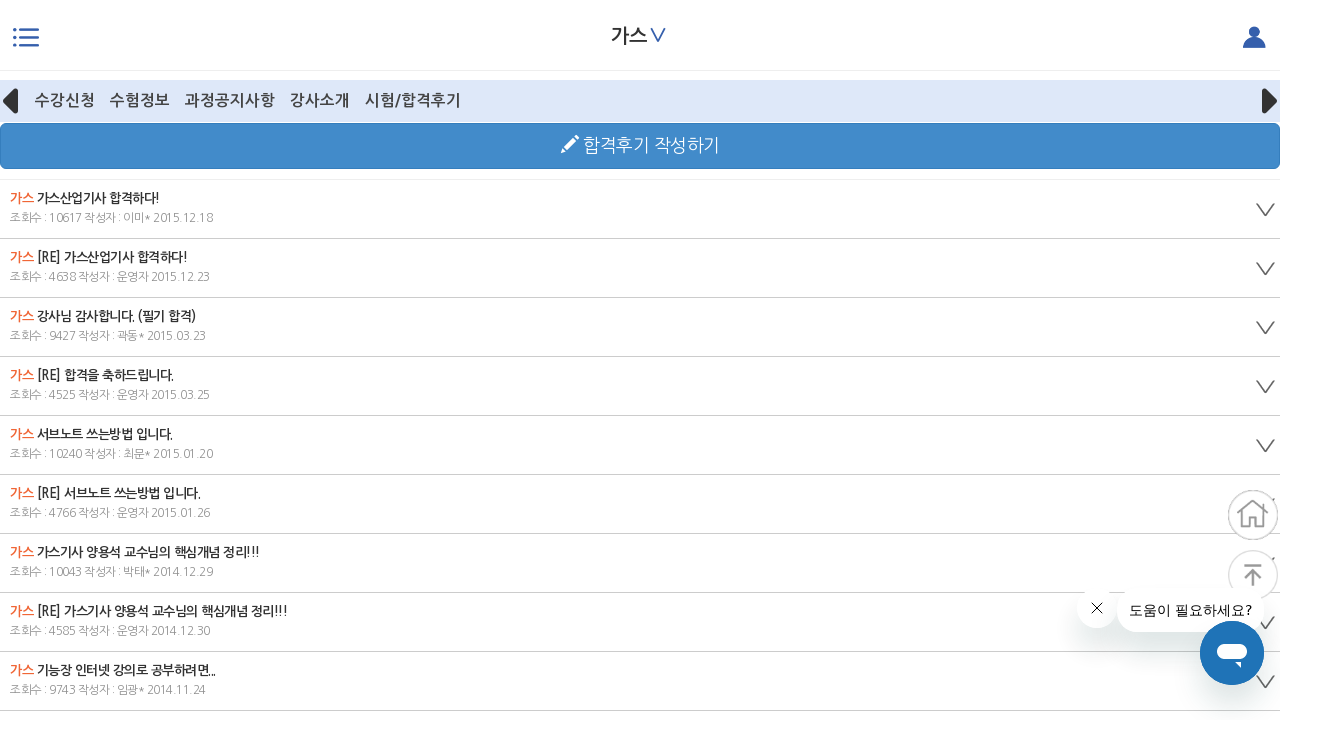

--- FILE ---
content_type: text/html;charset=utf-8; Charset=utf-8
request_url: https://m.epasskorea.com/CService/job_postscript_list.asp?cate_idx=111001&bg_idx=18
body_size: 55662
content:


<!DOCTYPE html>
<!--[if lt IE 7]>      <html class="no-js lt-ie9 lt-ie8 lt-ie7"> <![endif]-->
<!--[if IE 7]>         <html class="no-js lt-ie9 lt-ie8"> <![endif]-->
<!--[if IE 8]>         <html class="no-js lt-ie9"> <![endif]-->
<!--[if gt IE 8]><!--> <html class="no-js" lang="ko"> <!--<![endif]--><head>
<meta charset="utf-8">
<meta http-equiv="X-UA-Compatible" content="IE=edge,chrome=1">
<link rel="canonical" href="https://m.epasskorea.com">
<meta http-equiv="content-type" content="text/html; charset=utf-8">
<meta http-equiv="content-language" content="kr">
<meta http-equiv="content-style-type" content="text/css">
<meta http-equiv="pragma" content="no-cache">
<meta http-equiv="cache-control" content="no-cache">
<meta http-equiv="imagetoolbar" content="no">
<meta http-equiv="X-UA-Compatible" content="IE=edge">





<title>이패스 가스기사 개정내용반영!</title>			
<meta name="description" content="가스기사, 가스기능사 자격증! 저자직강! 30년 이상의 실무강의 경력!">
<meta property="og:site_name" content="이패스 가스기사" />
<meta property="og:type" content="website"> 
<meta property="og:title" content="가스기사, 가스기능사">
<meta property="og:description" content="이패스 최신경향반영! 대학생 특별할인가! 무한반복 수강!"  />
<meta property="og:image" content="https://epasskorea.com/Public_html/Images/metatag/info_gas.jpg">
<meta property="og:url" content="https://m.epasskorea.com/Lecture/lecture.asp?Cate_IDX=111001">



<!-- 2021-02-17 facebook 도메인 인증 -->
<meta name="facebook-domain-verification" content="9llskegnoe3ivkeihmeb9bu0hal2l5" />
<meta name="naver-site-verification" content="fc6e67eaa71373ff83c8bce80f1348a3b75499bb" />

<link rel="canonical" href="https://www.epasskorea.com">
<meta name="viewport" content="width=device-width, initial-scale=1.0, minimum-scale=1.0, maximum-scale=1.0" />
<link rel="apple-touch-icon-precomposed" sizes="144x144" href="/images/apple-touch-icon-144x144-precomposed" />
<link rel="apple-touch-icon-precomposed" sizes="114x114" href="/images/apple-touch-icon-114x114-precomposed" />
<link rel="apple-touch-icon-precomposed" sizes="72x72" href="/images/apple-touch-icon-72x72-precomposed" />
<link rel="apple-touch-icon-precomposed" href="/images/apple-touch-icon-57x57-precomposed.png" />
<link href="/common/css/import.css" rel="stylesheet">
<link href="/common/css/layout_new.css?ver=0.27" rel="stylesheet">
<link rel="stylesheet" type="text/css" href="/Common/css/sub.css"/>
<link rel="stylesheet" type="text/css" href="/Common/css/slick.css"/>
<link rel="stylesheet" href="/Common/JS/swiper/jquery.bxslider.css">
<link rel="stylesheet" href="https://cdnjs.cloudflare.com/ajax/libs/font-awesome/6.1.2/css/all.min.css" integrity="sha512-1sCRPdkRXhBV2PBLUdRb4tMg1w2YPf37qatUFeS7zlBy7jJI8Lf4VHwWfZZfpXtYSLy85pkm9GaYVYMfw5BC1A==" crossorigin="anonymous" referrerpolicy="no-referrer" />
<!-- Link Swiper's CSS -->
<!-- <link rel="stylesheet" href="https://fastly.jsdelivr.net/npm/swiper/swiper-bundle.min.css"/> -->
<link rel="stylesheet" href="/Common/css/swiper-bundle.min.css"/>
<!-- Swiper JS -->
<!-- <script src="https://fastly.jsdelivr.net/npm/swiper/swiper-bundle.min.js"></script> -->
<script src="/Common/JS/swiper/swiper-bundle.min.js"></script>
<link href="/common/css/re_2020.css?ver=0.2" rel="stylesheet">
<link href="/common/css/course_intro.css?ver=211231" rel="stylesheet">
<link href="/common/css/course_intro_22.css?ver=220112" rel="stylesheet">
<!--<link rel="stylesheet" href="/Common/css/aos.css">-->
<link href="/common/css/lecture.css" rel="stylesheet">
<link href="/common/css/typec_css.css?ver=250206" rel="stylesheet">
<link href="/common/css/event.css?ver=250423" rel="stylesheet">

<script src="/Common/Js/jquery.js"></script>
<script src="/Common/Js/common.js"></script>
<!-- menu Slidebars-->
<script src="/common/js/style/slidebars.js"></script><!-- menu Slidebars-->
<script src="/common/js/bootstrap.min.js"></script><!-- menu Slidebars-->
<script src="/common/js/style/jquery-1.10.2.min.js"></script> 
<script src="/common/js/style/jquery.min.js"></script> <!-- 마지막 줄에 넣을것 -->
<!-- menu Slidebars-->



<!--리뉴추가-->
<link rel="stylesheet" href="/Common/CSS/jquery-ui.css">
<script type="text/javascript" src="/Common/JS/jquery-ui.js"></script>
<script src="/Common/Js/lecture.js?ver=0.2"></script>
<link rel="stylesheet" href="/Common/JS/swiper/swiper.css">	
<script src="/Common/JS/swiper/swiper.js"></script>
<script type="text/javascript" src="/Common/JS/slick.js"></script>
<!--<script type="text/javascript" src="/Common/JS/aos.js"></script>-->
<script src="/Common/JS/jquery.bxslider.min.js"></script>
<script src="/Common/Js/course_intro.js"></script>
<script type="text/javascript" src="/Common/JS/succ_info.json?ver=0.3"></script>
<script type="text/javascript" src="/Common/JS/succ_info.js?ver=0.4"></script>
<script src="/Common/Js/event.js?ver=241129"></script>
<script tyle="text/javascript" src="https://cdnjs.cloudflare.com/ajax/libs/JQuery-Snowfall/1.7.4/snowfall.jquery.min.js"></script>
<script tyle="text/javascript" src="https://cdnjs.cloudflare.com/ajax/libs/JQuery-Snowfall/1.7.4/snowfall.min.js"></script> 


<style>
.main_visual.swiper-container {
    width: 100%;
    margin-left: auto;
    margin-right: auto;
}
</style>

<script>!function(){var e=window.Cohere=window.Cohere||[];if(e.invoked)console.error("Tried to load Cohere twice");else{e.invoked=!0,e.snippet="0.2",e.methods=["init","identify","stop","showCode"],e.methods.forEach(function(o){e[o]=function(){var t=Array.prototype.slice.call(arguments);t.unshift(o),e.push(t)}});var o=document.createElement("script");o.type="text/javascript",o.async=!0,o.src="https://static.cohere.so/main.js",o.crossOrigin="anonymous";var t=document.getElementsByTagName("script")[0];t.parentNode.insertBefore(o,t)}}();</script>
<script>
	window.Cohere.init("AtMcDtEKRDsXDHG24KRD_E2O");
	Cohere.identify(
	  '',
	  {
		displayName: ''
	  }
	);	
</script>

<!-- Google Tag Manager -->
<script>(function(w,d,s,l,i){w[l]=w[l]||[];w[l].push({'gtm.start':
new Date().getTime(),event:'gtm.js'});var f=d.getElementsByTagName(s)[0],
j=d.createElement(s),dl=l!='dataLayer'?'&l='+l:'';j.async=true;j.src=
'https://www.googletagmanager.com/gtm.js?id='+i+dl;f.parentNode.insertBefore(j,f);
})(window,document,'script','dataLayer','GTM-TTSVFT5');</script>
<!-- End Google Tag Manager -->


<!-- Global site tag (gtag.js) - Google Ads: 1014170138 -->
<script async src="https://www.googletagmanager.com/gtag/js?id=AW-1014170138"></script>
<script>
  window.dataLayer = window.dataLayer || [];
  function gtag(){dataLayer.push(arguments);}
  gtag('js', new Date());

  gtag('config', 'AW-1014170138');
</script>

<!-- Global site tag (gtag.js) - Google Analytics -->
<script async src="https://www.googletagmanager.com/gtag/js?id=G-W5Y3VFJ9ES"></script>
<script>
  window.dataLayer = window.dataLayer || [];
  function gtag(){dataLayer.push(arguments);}
  gtag('js', new Date());

  gtag('config', 'G-W5Y3VFJ9ES');
</script>



<!-- -->
		<!-- zoneplayer -->
		<script type="text/javascript" charset="utf-8" src="/Common/JS/mediaplayer/js/mediaplayer.min.js"></script>
		<script type="text/javascript" charset="utf-8" src="/Common/JS/mediaplayer/skin/epasskorea/epasskoreavod/epasskoreavod.js"></script>
		<link rel="stylesheet" href="/Common/JS/mediaplayer/skin/epasskorea/epasskoreavod/epasskoreavod.css">
		<script>
		(function(){
			window.startPlayer = function startPlayer(e,w,h,url){
				var callback_count = 0;
				var player_ebsmvod = window.createMediaPlayer(e, "yt://"+url, {
					//poster: 'http://m.imgtech.co.kr/html5/thumbs/thumb.png'
					width: w
					,height: h
					,debug: { use: false }
					//, playerType: playerType
					, autoplay: false
					,module: {
						openLayer: false
						,continueTime: {
							message: function(data){
								var Media = getDframework().module('imgtech.media.Media');
								return '이어보기 ( '+Media.secondsToTimeString(data)+' )를 하시겠습니까?';
							}
							, confirmRetry: function(src){
								var player = this.p;
								var ct = player.currentTime();
								var dt = player.duration();
								//return 100; // seek 100
								if( dt-ct > 60 ){
									//console.error('seek src.input.continueTime;');
									return true; // seek continetime
								}else{
									//console.error('seek zero time !');
									return false; // seek zero time.    
								}
							}
						}
						
					}
				}, function(e){
					switch(e.type){
					case this.EVENT.ON_READY:
						break;
					case this.EVENT.SET_PLAYBACK_QUALITY :
						break;
					case this.EVENT.CURRENT_TIME_CHANGE:
						break;
					case this.EVENT.ON_ERROR:
						break;
					}
				});
			};
		})();
		</script>
		<!-- zoneplayer //-->
<script language="javascript" type="text/javascript">
	$(document).ready(function() {
		//html5 비디오 다운로드 우클릭 방지
		$(document).on("contextmenu",function(e){
            //console.log("c"+e);
            return false;
        });

		//기본적으로 로딩바 초기화
		$('.loading').hide();
		//속도가 느린페이지 호출시에 로딩바 적용
		$("a[id^='gLoadingImage'],#re_LMtab a,a[class^='gLoadingImage']").click(function() {			
			$('.loading').show();
		});

		// youtube player  
		var matches = [];
		var elems = document.getElementsByTagName("*");
		for (var i=0; i<elems.length; i++) {
			if (elems[i].id.indexOf("Free_youtubeZP") == 0)
			{					
				startPlayer("#"+elems[i].id, elems[i].dataset.width, elems[i].dataset.height, elems[i].dataset.url,elems[i].dataset.autoplay);
			}
		}

		/*기존로직
		for (var i=0; i<elems.length; i++) {
			if (elems[i].id.indexOf("youtubeZP") == 0)
			{
				matches.push(elems[i]);
				//alert(elems[i].id + " : " + elems[i].dataset.width + " : " + elems[i].dataset.height + " : " + elems[i].dataset.url  );
				startPlayer("#"+elems[i].id, elems[i].dataset.width, elems[i].dataset.height, elems[i].dataset.url);
			}
		}
		*/

		//상단 네비 메뉴
		$('.topLecture').on("click",function(i) {
			$('.topLecture_list').toggle();
		});

		//좌측메뉴 아코리언
		  $( "#re_LMtab" ).accordion({
			  //autoheight: false,	
			  //active: 1,
			  active: false,
			  collapsible: true,
			  heightStyle: "fill",
			  icons : false,
			  animate : 50,
			  // icons : {
			//	  "header": "/images/common/menu_icon_down.png",
			//	  "activeHeader": "ui-icon-minus"
			//	}
			beforeActivate: function( event, ui ) {				
				 //console.log(ui.newHeader.find('div').text());
				 if(ui.newHeader.find('div').text()=="+") {
					ui.newHeader.find('div').text('').text('-');
				 } 
				 
				 if(ui.oldHeader.find('div').text()=="-") {
					ui.oldHeader.find('div').text('').text('+');
				 } 					
			}		
					
		  });

		$('.btn-tab-area a').click(function(){
			var tab_id = $(this).attr('data-tab');
			$('.btn-tab-area a').removeClass('active');			
			$('.tab-content').removeClass('active');		

			$(this).addClass('active');
			$("#" + tab_id).addClass('active');
		});

        /* event_0331 이패스 자문인력 환급반*/
        $('.event_0331 .tab_easy li').click(function(){
            $('.event_0331 .tab_easy li img').each(function(){
                $(this).attr('src',$(this).attr('src').replace('_on','_off'));
            });
            $(this).children('img').attr('src',$(this).children('img').attr('src').replace('_off','_on'));
        
            $('.event_0331 .cont_easy > li').css('display','none');
            $('.event_0331 .cont_easy > li').eq($(this).index()).css('display','block');
            $('.event_0331 .youtube-area #youtubeZP > div').css('display','none');
            $('.event_0331 .youtube-area #youtubeZP> div').eq($(this).index()).css('display','block');
        });

		// 과정소개 슬라이딩 
        $('#SlideBtn').click( function (){
            $('.slide-to-box').slideToggle();
        });

        //FDP(아코디언)
        $('.table-2 tr.ac-hide').hide();
        $('.table-2 td > .btn_a').click( function(){
            console.log('1');
            $('.table-2 tr.ac-hide').hide();
            $(this).parent().parent().next('.ac-hide').slideToggle();
        });

        // 과정소개 bx-slider
        $('.bxslider-info').bxSlider({
            auto : true,
            speed: 300,
            slideMargin: 0,
            slideBorder: 0,
            pager : false,
            controls : false,
            onSliderLoad: function(){
                $(".slider-area").css("visibility", "visible").animate({opacity:1});
            }
        });

        // 과정소개 bx-slider ty-2
        $('.bx-slider').bxSlider({
            auto : true,
            speed: 200,
            slideMargin: 0,
            slideBorder: 0,
            pager : false,
            onSliderLoad: function(){
                $(".bx-slider").css("visibility", "visible").animate({opacity:1});
            }
        });



        // 이벤트 아코디언 
        $('.event_210524 .tab a').click( function (){
            $('.event_210524 .tab div').slideUp();
            $('.event_210524 .tab a').removeClass('active');
            $(this).next().slideDown();
            $(this).addClass('active');
        });

        // event_teacher tab
            $('._event .tab_easy li').click(function(){
            $('._event .tab_easy li > img').each(function(){
                $(this).attr('src',$(this).attr('src').replace('_on','_off'));
            });
            $(this).children('img').attr('src',$(this).children('img').attr('src').replace('_off','_on'));

            $('._event .cont_easy > li').css('display','none');
            $('._event .cont_easy > li').eq($(this).index()).css('display','block');
        });

         /* 이벤트 유의사항 */
         $('.btn-pre-view').click(function(){
                $('.pre-view-t').slideUp();
                $(this).next().slideToggle();
            });

	});

	//하단메뉴 간편좌측메뉴
	function navMenuGo(n) {
		if (n !== '') {
			$( "#re_LMtab" ).accordion( "option", "active", n );
		}
		$( ".menu-toggle-left" ).click(); 
	}

	
</script>




<!--네이버 웹마스터 도구 기능 변경 코드 추가-->
<span itemscope="" itemtype="https://schema.org/Organization">
 <link itemprop="url" href="https://m.epasskorea.com">
 <a itemprop="sameAs" href="https://www.facebook.com/epasskorea"></a>
 <a itemprop="sameAs" href="https://blog.naver.com/epasskorea"></a>
</span>
    

</head>


<body>
<!-- Google Tag Manager (noscript) -->
<noscript><iframe src="https://www.googletagmanager.com/ns.html?id=GTM-TTSVFT5"
height="0" width="0" style="display:none;visibility:hidden"></iframe></noscript>
<!-- End Google Tag Manager (noscript) -->

 <a name="top"></a>   

<!-- skipNavigation -->
<div id="skipNavigation">
	<a href="#contents" class="sr-only">본문으로 바로가기</a>
</div>
<!-- // skipNavigation -->


<!--과정리스트-->
 
    
<!-- // menu-left -->
<div class="menu-slidebar menu-left">
    <div id="re_LMtext">
        <ul>
            <li><span>이패스코리아</span> 과정안내</li>
            <li><a href="#">&#215;</a></li>
        </ul>
    </div>
    <div id="re_lmenu">	
        <div id="re_LMmenu">
            <ul>
                <a href="/Customer/event_list.asp?bg_idx=49&bmode=detail&intB_idx=1182&link_idx=4146"><li><img src="/images/renew/lm_icon_01.png"><br />이벤트</li></a>
                <a href="/Lecture/FreeLecture/FreeLecture_list.asp?link_idx=4081"><li><img src="/images/renew/lm_icon_02.png"><br />무료동영상</li></a>
                <a href="/online/online_main.asp?link_idx=4082"><li><img src="/images/renew/lm_icon_03.png"><br />온라인서점</li></a>

				<!--<a href="/Customer/metaverse_list.asp?bg_idx=64&bmode=detail&link_idx=12640"><li><img src="/images/renew/lm_icon_04.png"><br />메타버스</li></a>-->
				<!--a target="_blank" href="https://zep.us/play/yo9aEZ"><li><img src="/images/renew/lm_icon_04.png"><br />메타버스</li></a-->

            </ul>
        </div>
        <div id="re_LMtab">

			<div class="LMtit">국제자격증<div>+</div></div>
            <div class="re-menu-stab">
                <ul>
                    <li><a href="/Lecture/lecture.asp?Cate_IDX=100101">CFA<sup>®</sup></a></li>
                    <li><a href="/Lecture/lecture.asp?Cate_IDX=100102">FRM</a></li>
                    <li><a href="/Lecture/lecture.asp?Cate_IDX=100103">CAIA</a></li>
                    <!--<li><a href="/Lecture/lecture.asp?Cate_IDX=100114">FDP <!--sup style="color:#fc1037;">New</sup></a></li>-->
					<li><a href="/Lecture/lecture.asp?Cate_IDX=100115">SCR&nbsp;<font style="font-size:10px;color:#FF0000">New</font></a></li>
                    <li><a href="/Lecture/lecture.asp?Cate_IDX=100104">AICPA</a></li>
                    <li><a href="/Lecture/lecture.asp?Cate_IDX=100105">CMA</a></li>
                </ul>
            </div>
			<div class="LMtit">금융투자자격증<div>+</div></div>
			<div class="re-menu-stab">
                <ul>
                    <!--li><a href="/Lecture/lecture.asp?Cate_IDX=100201">증권금융기초입문</a></li-->
                    <li><a href="/Lecture/lecture.asp?Cate_IDX=100212">펀드투자권유대행인</a></li>
                    <li><a href="/Lecture/lecture.asp?Cate_IDX=100213">증권투자권유대행인</a></li>
                    <li><a href="/Lecture/lecture.asp?Cate_IDX=100202">펀드투자권유자문인력</a></li>
                    <li><a href="/Lecture/lecture.asp?Cate_IDX=100203">증권투자권유자문인력</a></li>
                    <li><a href="/Lecture/lecture.asp?Cate_IDX=100204">파생상품투자권유자문인력</a></li>
                    <li><a href="/Lecture/lecture.asp?Cate_IDX=100205">투자자산운용사</a></li>
                    <li><a href="/Lecture/lecture.asp?Cate_IDX=100206">금융투자분석사</a></li>
                    <li><a href="/Lecture/lecture.asp?Cate_IDX=100207">재무위험관리사</a></li>
                    <!--li><a href="/Lecture/lecture.asp?Cate_IDX=100214">주식운용능력평가(S-MAT)</a></li-->
					<li><a href="/Lecture/lecture.asp?Cate_IDX=100216">금융투자테스트&nbsp;<font style="font-size:10px;color:#FF0000">New</font></a></li>
                </ul>
            </div>

            <div class="LMtit">은행자격증<div>+</div></div>
            <div class="re-menu-stab">
                <ul>
                    <li><a href="/Lecture/lecture.asp?Cate_IDX=100323">신용분석사&nbsp;<font style="font-size:10px;color:#FF0000">New</font></a></li> 
					<li><a href="/Lecture/lecture.asp?Cate_IDX=100313">외환전문역 1,2종</a></li>
                    <li><a href="/Lecture/lecture.asp?Cate_IDX=100301">자산관리사(은행 FP)</a></li>
                    <!--li><a href="/Lecture/lecture.asp?Cate_IDX=100302">은행텔러</a></li-->
                    <li><a href="/Lecture/lecture.asp?Cate_IDX=100310">AFPK</a></li>
                    <li><a href="/Lecture/lecture.asp?Cate_IDX=100311">CFP</a></li>
                    <li><a href="/Lecture/lecture.asp?Cate_IDX=100316">은퇴설계전문가</a></li>   
                    <!--% If Left(Request.ServerVariables("Remote_Addr"),11) ="103.129.186" Then  %-->
                    <li><a href="/Lecture/lecture.asp?Cate_IDX=100322">연금상담전문가&nbsp;<font style="font-size:10px;color:#FF0000">New</font></a></li>    
                    <!--% End If %-->                
                    <li><a href="/Lecture/lecture.asp?Cate_IDX=100320">생애설계전문가</a></li>
                    <li><a href="/Lecture/lecture.asp?Cate_IDX=100318">계속교육과정</a></li>
                    <li><a href="/Lecture/lecture.asp?Cate_IDX=100324">TPAC&nbsp;<font style="font-size:10px;color:#FF0000">New</font></a></li>
                    <!--<li><a href="/Lecture/lecture.asp?Cate_IDX=100319">금융·은행권 필기 합격반</a></li>-->
                </ul>
			  </div>
			  
           <div class="LMtit">보험자격증<div>+</div></div>
			  <div class="re-menu-stab">
                <ul>
                     <li><a href="https://m.sonsakorea.com">변액보험판매관리사</a></li>
                    <li><a href="https://m.sonsakorea.com">손해사정사</a></li>
                    <li><a href="https://m.sonsakorea.com">손해평가사</a></li>                 
                </ul>
			  </div>
            <div class="LMtit">무역자격증<div>+</div></div>
			 <div class="re-menu-stab">
                <ul>
                    <li><a href="/Lecture/lecture.asp?Cate_IDX=108102">무역영어</a></li>
                    <li><a href="/Lecture/lecture.asp?Cate_IDX=108103">국제무역사</a></li>
                    <li><a href="/Lecture/lecture.asp?Cate_IDX=108104">원산지관리사</a></li>
                    <li><a href="/Lecture/lecture.asp?Cate_IDX=108108">보세사</a></li>
					<li><a href="/lecture/lecture.asp?cate_idx=108112">유통관리사 2급&nbsp;<font style="font-size:10px;color:#FF0000">New</font></a></li>
					
                    
                    <li><a href="/Lecture/lecture.asp?Cate_IDX=108111">물류관리사&nbsp;<font style="font-size:10px;color:#FF0000">New</font></a></li>
                    
						
                    <!-- <li><a href="/Lecture/lecture.asp?Cate_IDX=108105">무역 및 외환실무</a></li> -->
                </ul>
			  </div>

              <div class="LMtit">지속가능경영<div>+</div></div>
              <div class="re-menu-stab">
                 <ul>
                     <li><a href="/lecture/lecture.asp?cate_idx=133501">ESG금융경제전문가&nbsp;<font style="font-size:10px;color:#FF0000">New</font></a></li>
                 </ul>
               </div>



			  <div class="LMtit">세무회계자격증<div>+</div></div>
			  <div class="re-menu-stab">
                <ul>
                    <li><a href="/Lecture/lecture.asp?Cate_IDX=100513">평생 e-Free Pass</a></li>
                    <li><a href="/Lecture/lecture.asp?Cate_IDX=100504">재경관리사/회계관리</a></li>
                    <li><a href="/Lecture/lecture.asp?Cate_IDX=100501">전산세무/전산회계</a></li>
                    <li><a href="/Lecture/lecture.asp?Cate_IDX=100502">세무회계 1, 2, 3급</a></li>
                    <!-- <li><a href="/Lecture/lecture.asp?Cate_IDX=100503">기업회계 1, 2급</a></li> -->
                    <li><a href="/Lecture/lecture.asp?Cate_IDX=100512">AT자격시험(더존)</a></li>
                    <li><a href="/Lecture/lecture.asp?Cate_IDX=100506">IFRS관리사</a></li>
					
                    <!--<li><a href="/Lecture/lecture.asp?Cate_IDX=100508">전산회계운용사</a></li>
                    <li><a href="/Lecture/lecture.asp?Cate_IDX=100515">재무관리사</a></li>-->
                    <li><a href="/Lecture/lecture.asp?Cate_IDX=100514">세무/회계 실무</a></li>
                </ul>
			  </div>
             <div class="LMtit">마케팅<div>+</div></div>
			  <div class="re-menu-stab">
                <ul>              
                    <li><a target="_blank" href="https://m.epassbiz.com/Lecture/lecture.asp?Cate_IDX=132712">Free Pass</a></li>
                    <li><a target="_blank" href="https://m.epassbiz.com/Lecture/lecture.asp?Cate_IDX=132701">PCM(국제마케팅전문가)</a></li>
                    <li><a target="_blank" href="https://m.epassbiz.com/Lecture/lecture.asp?Cate_IDX=132704">인스타그램</a></li>
                    <li><a target="_blank" href="https://m.epassbiz.com/Lecture/lecture.asp?Cate_IDX=132713" title="블로그">블로그</a></li>
                    <li><a target="_blank" href="https://m.epassbiz.com/Lecture/lecture.asp?Cate_IDX=132705">내 스마트폰활용 사진촬영</a></li>
                    <li><a target="_blank" href="https://m.epassbiz.com/Lecture/lecture.asp?Cate_IDX=132710">키네마스터</a></li>
                    <li><a target="_blank" href="https://m.epassbiz.com/Lecture/lecture.asp?Cate_IDX=132714" title="망고보드">망고보드</a></li>
                </ul>
			  </div>
            
              <div class="LMtit">데이터분석<div>+</div></div>
			  <div class="re-menu-stab">
                <ul>                   
                    <li><a target="_blank" href="https://m.epassbiz.com/Lecture/lecture.asp?Cate_IDX=132711">빅데이터분석기사</a></li>
                    <li><a target="_blank" href="https://m.epassbiz.com/Lecture/lecture.asp?Cate_IDX=132708">ADsP<span style="font-size:0.8em;">(데이터분석준전문가)</span></a></li>
                    <li><a target="_blank" href="https://m.epassbiz.com/Lecture/lecture.asp?Cate_IDX=132717">SQLD</a></li>
					<li><a target="_blank" href="https://m.epassbiz.com/Lecture/lecture.asp?Cate_IDX=132719">사회조사분석사</a></li>
                    <!-- <li><a target="_blank" href="https://m.epassbiz.com/Lecture/lecture.asp?Cate_IDX=132702">Google Analytics</a></li> -->
					<li><a target="_blank" href="https://m.epassbiz.com/Lecture/lecture.asp?Cate_IDX=132722">AICE</a></li>
					<li><a target="_blank" href="https://m.epassbiz.com/Lecture/lecture.asp?Cate_IDX=132721">Tableau</a></li>
				    <li><a target="_blank" href="https://m.epassbiz.com/Lecture/lecture.asp?Cate_IDX=132706">Power BI</a></li>
					<li><a target="_blank" href="https://m.epassbiz.com/Lecture/lecture.asp?Cate_IDX=132707">파이썬</a></li>
					<li><a target="_blank" href="https://m.epassbiz.com/Lecture/lecture.asp?Cate_IDX=132718">데이터분석 실무</a></li>


                </ul>
			  </div>      
            
             
            
            <div class="LMtit">기술자격증<div>+</div></div>
			  <div class="re-menu-stab">
                <ul>
                    <li><a href="/Lecture/lecture.asp?Cate_IDX=111003">공조냉동</a></li>
					<li><a href="/Lecture/lecture.asp?Cate_IDX=111013">정보통신</a></li>
                    
                    <li><a href="/Lecture/lecture.asp?Cate_IDX=111004">산업안전</a></li>
                    <li><a href="/Lecture/lecture.asp?Cate_IDX=111016">산업안전지도사</a></li>
					<li><a href="/Lecture/lecture.asp?Cate_IDX=111002">건설안전</a></li>
					<li><a href="/Lecture/lecture.asp?Cate_IDX=111019" title="실내건축">실내건축</a></li>  
                    <li><a href="/Lecture/lecture.asp?Cate_IDX=111010" title="자동차정비">자동차정비</a></li>
					<li><a href="/Lecture/lecture.asp?Cate_IDX=111011">전기</a></li>
                    <li><a href="/Lecture/lecture.asp?Cate_IDX=111009">용접</a></li>
                    <li><a href="/Lecture/lecture.asp?Cate_IDX=111021 ">에너지관리&nbsp;<font style="font-size:10px;color:#FF0000">New</font></a></li>
                    <li><a href="/Lecture/lecture.asp?Cate_IDX=111001">가스</a></li>
					<li><a href="/Lecture/lecture.asp?Cate_IDX=111005" title="소방설비기사">소방설비기사</a></li>  
					<li><a href="/Lecture/lecture.asp?Cate_IDX=111020" title="식물보호">식물보호</a></li>
                    <li><a href="/Lecture/lecture.asp?Cate_IDX=111017">컴퓨터활용능력</a></li>
					<li><a href="/Lecture/lecture.asp?Cate_IDX=111007">수질환경</a></li>
					<li><a href="/Lecture/lecture.asp?Cate_IDX=111022" title="산업위생관리">산업위생관리&nbsp;<font style="font-size:10px;color:#FF0000">New</font></a></li>
                  <!--  <li><a href="/Lecture/lecture.asp?Cate_IDX=111018">IoT지식능력검정</a></li>-->
                </ul>
			  </div>
           <div class="LMtit">소방승진<div>+</div></div>
			  <div class="re-menu-stab">
					<ul>
						
                    	<li><a href="https://m.kfs119.co.kr" target="_blank">소방사관</a></li>
                    	<!-- <li><a href="https://m.police.ac" target="_blank">경찰사관</a></li> -->
                    	<!-- <li><a href="https://m.jnpass.co.kr" target="_blank">9급 행정직</a></li> -->
                    	<!--li><a href="https://m.kfs119.co.kr/main.asp?link_idx=12062&cate_idx=132304&type=C" target="_blank">특성화고</a></li-->
                    </ul>
			  </div>
            
           <!-- <div class="LMtit">평생교육바우처<div>+</div></div>
			  <div class="re-menu-stab">
                <ul>
                   
                                    
                    <li><a href="/Lecture/lecture.asp?Cate_IDX=133009" title="국제자격증">국제자격증</a></li>
                    <li><a href="/Lecture/lecture.asp?Cate_IDX=133010" title="증권금융자격증">증권금융자격증</a></li>
                    <li><a href="/Lecture/lecture.asp?Cate_IDX=133011" title="부동산">부동산</a></li>
                    <li><a href="/Lecture/lecture.asp?Cate_IDX=133012" title="세무회계자격증">세무회계자격증</a></li>
                    <li><a href="/Lecture/lecture.asp?Cate_IDX=133013" title="마케팅/데이터분석">마케팅/데이터분석</a></li>
                    <li><a href="/Lecture/lecture.asp?Cate_IDX=133014" title="기술자격증">기술자격증</a></li>
                    <li><a href="https://m.ekorbei.com/Lecture/lecture.asp?cate_idx=10142102" target="_blank" title="공인노무사">공인노무사</a></li>
                    <li><a href="https://m.sonsakorea.com/Lecture/lecture.asp?cate_idx=13170801" target="_blank" title="손해사정사">손해사정사</a></li>
                    <li><a href="https://m.dngosi.com/Lecture/lecture.asp?cate_idx=13071502" target="_blank" title="관세사">관세사</a></li>

                    
                    
                </ul>
			  </div> -->
           <div class="LMtit">전문자격사<div>+</div></div>
			<div class="re-menu-stab">
			<ul>
				<li><a href="https://m.dngosi.com" target="_blank">관세사</a></li>
				<li><a href="https://m.ekorbei.com" target="_blank">노무사</a></li>
				<!-- <li><a href="https://m.epasscenter.com">사회복지사 1급</a></li> -->
				<li><a href="https://mwork.epasskorea.com/lecture_list.do?SM_NAME=%EA%B2%BD%EC%98%81%EC%A7%80%EB%8F%84%EC%82%AC&SC_IDX=7025" target="_blank">경영지도사</a></li>
				<li><a href="https://m.epass-adm.com/" target="_blank">행정사</a></li>
			</ul>
			</div>

			<div class="LMtit">BIZ실무<div>+</div></div>
			 <div class="re-menu-stab">
                <ul>
                        <li><a href="/Lecture/lecture.asp?Cate_IDX=114217">만화로 배우는 비즈니스 스쿨</a></li>             
                        <li><a href="/Lecture/lecture.asp?Cate_IDX=114205">만화로 보는 멘큐의 경제학</a></li>                   
                        <li><a href="/Lecture/lecture.asp?Cate_IDX=114210">4차산업혁명</a></li>
                        <li><a href="/Lecture/lecture.asp?Cate_IDX=114211">경영/경제</a></li>
                        <li><a href="/Lecture/lecture.asp?Cate_IDX=114212">금융/투자</a></li>
                        <li><a href="/Lecture/lecture.asp?Cate_IDX=114213">회계/재무</a></li>
                        <li><a href="/Lecture/lecture.asp?Cate_IDX=114214">글로벌 비즈니스/마케팅</a></li>
                        <li><a href="/Lecture/lecture.asp?Cate_IDX=114215">HR/리더십</a></li>
                        <li><a href="/Lecture/lecture.asp?Cate_IDX=114216">Tax/Law</a></li>
                    
                </ul>
			  </div>    

			 <div class="LMtit">한국사<div>+</div></div>
				 <div class="re-menu-stab">
					<ul>
							<li><a href="/Lecture/lecture.asp?Cate_IDX=134501">한국사능력검정시험&nbsp;<font style="font-size:10px;color:#FF0000">New</font></a></li>             
						
					</ul>
				  </div> 

            
            <div class="LMtit"><a href="https://mwork.epasskorea.com/" target="_blank">이패스 국민내일배움카드</a></div>
			<div></div>
			
			<div class="LMtit"><a href="/Examinfo/info_voucher.asp">평생교육이용권</a></div>

            
        </div><!-- // re_LMtab -->

    </div><!-- // re_lmenu -->

</div><!-- menu-left //-->

 
<!-- menu-right -->
<div class="menu-slidebar menu-right">    
	<div id="re_RMtext">
        <ul>
            <li></li>
            <li><a href="#">&#215;</a></li>
        </ul>
    </div><!-- re_RMtext  //-->
    <div id="re_rmenu" >	
        <div id="re_RMmenu">
            <ul>
			
				<a href="/Members/Member_login.asp"><li>로그인</li></a>
                <a href="" id="naverLoginBtn"><!-- class="btn btn-Cnaver"--><li class="naver">네이버<br />로그인</li></a>
				<a href="/Members/member.asp"><li>회원가입</li></a>
				<!--include virtual="/Global/m_sns_login_test.html"-->	
				<script type="text/javascript" src="https://static.nid.naver.com/js/naverLogin_implicit-1.0.3.js" charset="utf-8"></script>
<div id="naver_id_login" style="display:none;" ></div>
<script>
	 var urls = document.URL.split('://');
	 var url0 =  urls[1].split('/');
	 var url = urls[0] + "://" + url0[0];

	 var Auth_key = '';
	 var sitecode = '100001';
	 if (sitecode=='100001') {
		Auth_key="4IrEJteDybFoOo3G541c"; //이패스코리아
	 } else if (sitecode=='100057') {
		Auth_key="GcxlEcdLRViWsuXueBLn"; //이패스행정사
	 } else if (sitecode=='100004') {
		Auth_key="zsz4Ir9DEn1wZvBrpHSH"; //이코베이
	 } else if (sitecode=='100046') {
		Auth_key="jg8qMzPHHlAGCVvKSwpo"; //이패스고시
	 } else if (sitecode=='100054') {
		Auth_key="y1RZPX0l20sRSFlfur4s"; //동남고시
	 } else if (sitecode=='100002') {
		Auth_key="cb49jZwZZYy6O3WlZep6"; //cptkorea
	 } else if (sitecode=='100024') {
		Auth_key="KYlF4QcSVxITQaynqY5H"; //손사코리아
	 } else if (sitecode=='100014') {
		Auth_key="ZOa02oMqwSvEYxm81vIW"; //짱
	 } else if (sitecode=='100052') {
		Auth_key="qTW9_lQujMiKN8GxVZWV"; //고시복지사
	 } else if (sitecode=='100056') {
		Auth_key="P94cL4wZVGWSbWv6yCgR"; //마케팅
	 }

	 var naver_id_login = new naver_id_login(Auth_key,url+"/c_naver_login.html");
		var state = naver_id_login.getUniqState();
		//naver_id_login.setButton("white", 2, 40);
		naver_id_login.setDomain(url);
		naver_id_login.setState(state);
	   // naver_id_login.setPopup();
		naver_id_login.init_naver_id_login();

	$("#naverLoginBtn").attr("href",$("#naver_id_login_anchor").attr('href'));	
	
	$("#naverLoginBtn2").click(function() {
		location.href=$("#naver_id_login_anchor").attr('href');
	});
	function naverLogin() { 
	$("#naverLoginBtn").trigger('click');
		//$("#naver_id_login_anchor").click();	
		//alert($("#naver_id_login_anchor").attr('href'));
		//location.href=$("#naver_id_login_anchor").attr('href');
	}
</script>
  <!--실제파일-->
				
			
            </ul>
        </div>
        <div class="re-menu-stab">
            <ul>
                <li><a href="/Myclass/Myclass_ing.asp?link_idx=4137">내강의실</a></li>
                <li><a href="https://support.epasskorea.com/hc/ko" target="_blank">고객센터</a></li>
            </ul>
            <ul>
                <li><a href="/Mypage/cart/cart01.asp?link_idx=4141">장바구니</a></li>
                <li><a href="/Customer/news_list.asp?bg_idx=5&link_idx=4144">공지사항</a></li>
            </ul>
            <ul>
                <li><a href="/Mypage/order/order_list.asp?link_idx=4142">주문/배송조회</a></li>
                <li><a href="/Customer/lecture_update_list.asp?bg_idx=31&link_idx=6272">업데이트공지</a></li>
            </ul>
            <ul>
                <!--수정부분S lms 링크도 수정해줘야합니다-->
				<!--<li><a href="/Mypage/member_edit.asp?link_idx=6275">마이페이지</a></li>-->
                <li><a href="/Mypage/member_edit_check.asp?link_idx=6275">마이페이지</a></li>
				<!--수정부분E-->
                <li><a href="/CService/job_postscript_list.asp?bg_idx=18">합격후기</a></li>
            </ul>
            <ul>
                <li><a href="/Myclass/myclass_device_reset.asp?link_idx=6846">모바일초기화</a></li>
					
				 <li><a href="/Myclass/myclass_onlineResult.asp">온라인평가</a></li>
				 
            </ul> 
			<ul>
                <!--<li><a href="/Customer/metaverse_detail.asp?link_idx=12640&bg_idx=64&bmode=list&intB_idx=5">스터디가이드</a></li>-->
				 <li><a href="https://m.epasskorea.com/Global/Gbl_Mobile_new/install.asp">앱다운로드</a></li>
				<li><a href="/Mypage/refund/refund_lecture_list.asp">환급신청</a></li>
            </ul> 

            
            
        </div>
        <!--div class="sidr-banner">
            <a target="_blank" href="https://zep.us/play/yo9aEZ">
                <img src="/Public_html/Images/main/mbanner/rmenu_banner.jpg" alt="메타버스">
            </a>
        </div-->
    
    </div><!-- re_rmenu  //-->

</div><!-- menu-right // -->

<!-- // 리뉴추가-->

<nav class="menu-navbar">
 <div class="menu-toggle-left"> </div>
 <div class="menu-toggle-right"> </div>
 <div id="topArea">
    <ul>    	
        
			<!--// 과정보기-상단 -->
			<li><a class="topLecture"><span>가스</span><span>&#8744;</span></a></li>
			
			<div class="topLecture_list">
				<ul>
				
					<li>
					<a id="gLoadingImage_topnavi" href="/Lecture/lecture.asp?Cate_IDX=111003">
					공조냉동기계</a>
					</li> 
				
					<li>
					<a id="gLoadingImage_topnavi" href="/Lecture/lecture.asp?Cate_IDX=111013">
					정보통신</a>
					</li> 
				
					<li>
					<a id="gLoadingImage_topnavi" href="/Lecture/lecture.asp?Cate_IDX=111004">
					산업안전</a>
					</li> 
				
					<li>
					<a id="gLoadingImage_topnavi" href="/Lecture/lecture.asp?Cate_IDX=111016">
					산업안전지도사</a>
					</li> 
				
					<li>
					<a id="gLoadingImage_topnavi" href="/Lecture/lecture.asp?Cate_IDX=111002">
					건설안전</a>
					</li> 
				
					<li>
					<a id="gLoadingImage_topnavi" href="/Lecture/lecture.asp?Cate_IDX=111019">
					실내건축</a>
					</li> 
				
					<li>
					<a id="gLoadingImage_topnavi" href="/Lecture/lecture.asp?Cate_IDX=111010">
					자동차정비</a>
					</li> 
				
					<li>
					<a id="gLoadingImage_topnavi" href="/Lecture/lecture.asp?Cate_IDX=111011">
					전기(전기/전기공사)</a>
					</li> 
				
					<li>
					<a id="gLoadingImage_topnavi" href="/Lecture/lecture.asp?Cate_IDX=111009">
					용접</a>
					</li> 
				
					<li>
					<a id="gLoadingImage_topnavi" href="/Lecture/lecture.asp?Cate_IDX=111021">
					에너지관리</a>
					</li> 
				
					<li>
					<a id="gLoadingImage_topnavi" href="/Lecture/lecture.asp?Cate_IDX=111005">
					소방설비(전기/기계)</a>
					</li> 
				
					<li>
					<a id="gLoadingImage_topnavi" href="/Lecture/lecture.asp?Cate_IDX=111020">
					식물보호</a>
					</li> 
				
					<li>
					<a id="gLoadingImage_topnavi" href="/Lecture/lecture.asp?Cate_IDX=111017">
					컴퓨터활용능력</a>
					</li> 
				
					<li>
					<a id="gLoadingImage_topnavi" href="/Lecture/lecture.asp?Cate_IDX=111007">
					수질환경</a>
					</li> 
				
					<li>
					<a id="gLoadingImage_topnavi" href="/Lecture/lecture.asp?Cate_IDX=111022">
					산업위생관리기사</a>
					</li> 
				
				</ul>
			</div>
			 
		
		
    </ul>
</div>
</nav>



<script>
	function go_loginPop() 
	{
		
		document.login_frmPop.submit();
		
	}	


	function Couponlogin() {
		
			//document.login_frmPop.submit();
			location.href='/members/member_login.asp';
		
	}

	function FileDownEvent(FileLink) {
		
			alert("로그인 후 이용해 주세요.");
			document.login_frmPop.submit();
		
	}

	function SendCoupon(EnCouponidx) {
		
			alert("로그인 후 이용해 주세요.");
			//document.login_frmPop.submit();
		
	}

	function hrefLogin(obj){
		
			alert("로그인 후 이용해 주세요.");
			document.login_frmPop.submit();
		
	}


	function fnSendQuizAnswerLogin(){
		
			alert("로그인 후 이용해 주세요.");
			document.login_frmPop.submit();
		
	}

	function jjangEventDate() {	
		
		
			alert("로그인 후 이용해 주세요.");
			document.login_frmPop.submit();
			
		
	}

	function jjangEventDateNew() {	
		
		alert("로그인 후 이용해 주세요.");
		document.login_frmPop.submit();
		
	}

	
	function toggle_A(aa){
		if(aa.style.display == "none") aa.style.display="";
		else aa.style.display = "none";
	}


	

	
    function copyUrl(val) {
        
        var t = document.createElement("textarea");
        document.body.appendChild(t);
        t.value = val;
        t.select();
        document.execCommand('copy');
        document.body.removeChild(t);
        
        alert('URL을 복사하였습니다.');
        
    };

    $('#CopyUrl').click(function() {
        var url = 'https://www.epasskorea.com/main.asp?cate_idx=10050103&type=C&link_idx=690';
        copyUrl(url);
    });

	function gossip_process(){

		
			alert("로그인 후 이용해 주세요.");
			document.login_frmPop.submit();
		
	}
	
<!--// 이벤트 탭 관련-->
$(document).ready(function(){
	$('#event-tabs .tabcon').hide();
	$('#event-tabs div:first').show();
	$('#event-tabs ul li:first').addClass('on');
	$('#event-tabs .event-tab li a').click(function(){ 
		$('#event-tabs ul li').removeClass('on');
		$(this).parent().addClass('on'); 
		var currentTab = $(this).attr('href'); 
		$('#event-tabs .tabcon').hide();
		$(currentTab).show();
		return false;
	});
	
	$('ul.event-tab li.line2').click(function(){
	
		$(this).toggleClass('on');
		$(this).siblings().removeClass('on');	
	
	});

	// event230414 이패스 재경관리사 회계관리 신청자 숫자 뽑기
	if (document.getElementById("event230414cnt"))
	{
		$.ajax({
			type:'get',  
			url:"/event/event230414cnt.asp",   //데이터를 주고받을 파일 주소
			dataType:'html',   //html 파일 형식으로 값을 담아온다.
			success : function(data){   //파일 주고받기가 성공했을 경우. data 변수 안에 값을 담아온다.
				document.getElementById("event230414cnt").innerHTML = data + " 명";
			}
		});
	}

	
	//AFPK 서브메인 디데이 - 240228
	function getCountdown(targetDate, elementId) {
		var now = new Date().getTime();
		var timeDifference = targetDate - now;
		var daysLeft = Math.floor(timeDifference / (1000 * 60 * 60 * 24))+1;
		document.getElementById(elementId).innerHTML = '<span>D -</span>&nbsp;<span>' + daysLeft + '</span>';
	}
	
	if ($('#dDayCount1_cfp').length > 0) {
		getCountdown(new Date('2025-10-25').getTime(), 'dDayCount1_cfp');
	}

	if ($('#dDayCount2_cfp').length > 0) {
		getCountdown(new Date('2025-09-25').getTime(), 'dDayCount2_cfp');
	}
	
	if ($('#dDayCount1_afpk').length > 0) {
		getCountdown(new Date('2026-03-21').getTime(), 'dDayCount1_afpk');
	}

	if ($('#dDayCount2_afpk').length > 0) {
		getCountdown(new Date('2026-02-19').getTime(), 'dDayCount2_afpk');
	}
	
	if ($('#dDayCount1_cpe').length > 0) {
		getCountdown(new Date('2026-04-11').getTime(), 'dDayCount1_cpe');
	}

	if ($('#dDayCount2_cpe').length > 0) {
		getCountdown(new Date('2026-03-23').getTime(), 'dDayCount2_cpe');
	}

	if ($('#dDayCount1_arps').length > 0) {
		getCountdown(new Date('2026-04-25').getTime(), 'dDayCount1_arps');
	}

	if ($('#dDayCount2_arps').length > 0) {
		getCountdown(new Date('2026-04-06').getTime(), 'dDayCount2_arps');
	}

	setInterval(function () {
		if ($('#dDayCount1_afpk').length > 0) {
			getCountdown(new Date('2026-03-21').getTime(), 'dDayCount1_afpk');
		}

		if ($('#dDayCount2_afpk').length > 0) {
			getCountdown(new Date('2026-02-19').getTime(), 'dDayCount2_afpk');
		}
		
		if ($('#dDayCount1_cpe').length > 0) {
			getCountdown(new Date('2026-04-11').getTime(), 'dDayCount1_cpe');
		}

		if ($('#dDayCount2_cpe').length > 0) {
			getCountdown(new Date('2026-03-23').getTime(), 'dDayCount2_cpe');
		}
		if ($('#dDayCount1_arps').length > 0) {
			getCountdown(new Date('2026-04-25').getTime(), 'dDayCount1_arps');
		}

		if ($('#dDayCount2_arps').length > 0) {
			getCountdown(new Date('2026-04-06').getTime(), 'dDayCount2_arps');
		}
		
		if ($('#dDayCount1_cfp').length > 0) {
            getCountdown(new Date('2025-10-25').getTime(), 'dDayCount1_cfp');
        }

        if ($('#dDayCount2_cfp').length > 0) {
            getCountdown(new Date('2025-09-25').getTime(), 'dDayCount2_cfp');
        }
		
	}, 3600000); // 1시간(60분 * 60초 * 1000밀리초)
	
	


});



<!--이벤트 탭 관련 //-->

	

var uAgent = navigator.userAgent.toLocaleLowerCase();
if(uAgent.indexOf("android") != -1)  
	OSName = "android";
else if(uAgent.indexOf("iphone") != -1 || uAgent.indexOf("ipad") != -1 || uAgent.indexOf("ipod") != -1 || uAgent.indexOf("applewebkit") != -1) 
	OSName="ios";
else 
	OSName="is not mobile";


// 어플 실행
function playSample(courseId){
	var parameter = "vsitecode=100001&vcourseid="+courseId	
	if( "android" == OSName){
		var param = "https://m.epasskorea.com/Global/Gbl_Mobile_new/sample_play.asp?"+parameter;	
		document.appStartChkFrame.location = "epass-player://start_view?url="+encodeURIComponent(param);
		setTimeout("playSampleCallback()", 2000);
	}else if ("ios" == OSName ){
			var param = "https://m.epasskorea.com/Global/Gbl_Mobile_new/sample_play.asp?"+parameter;	
			location.href = "epass-player://start_view?url="+encodeURIComponent(param);
			setTimeout("playSampleCallback()", 2000);
	}else{
		// 어플 실행하지 않고 종료 
		return;
	} 
}

// Android의경우 어플실행 확인 및 설치페이지 이동
// IOS의 경우 어플실행명령 후 1.5초 후에 설치페이지 이동에 대한 확인창 발생
function playSampleCallback() {
	if("android"==OSName){
		try {
			var s = document.appStartChkFrame.document.body.innerHTML;
			if (s == "" )
			{
				var android_url = "market://details?id=com.epasskorea.player";
				location.href = android_url;
			}
			// 어플리케이션 설치되어있음
		} catch (e) {
			// 어플리케이션 설치 안 되어있음
			// IOS 는 이영역으로 넘어오질 않음.. 
			var android_url = "market://details?id=com.epasskorea.player";
			location.href = android_url;
		}
	}
	if("ios" == OSName){
		alert("이패스코리아 플레이어가 필요합니다. \n화면 우하단의 앱 다운로드 링크로 이동하시어 \n앱을 다운받아주세요");
		//var ios_url = "https://s.epasskorea.com/Global/Gbl_Mobile_new/install.asp";
		//location.href = ios_url;
	}
}
	
	
	
</script>

<form name="login_frmPop" id="login_frmPop" action="/members/member_login.asp">
	<input type="hidden" name="return_url" value="/CService/job_postscript_list.asp?cate_idx=111001&bg_idx=18">
</form>
<form name="glCpform">
<input type="hidden" name="Couponidx" value="">
<input type="hidden" name="return_url" value="/CService/job_postscript_list.asp?cate_idx=111001&bg_idx=18">
</form>



<iframe id="appStartChkFrame" name="appStartChkFrame" src="/Common/FILE/check.html" width="0" height="0" style="display:none"></iframe>



<!-- 리뉴추가 //-->
<!-- Start of epasskoreahelp Zendesk Widget script -->
<script id="ze-snippet" src="https://static.zdassets.com/ekr/snippet.js?key=21d050bf-6fa4-4a3f-ad7b-80e3a4a19383"> </script>
<!--
<script>
	zE(function() {
	zE.hide();
	});
</script>

{{#if signed_in}}

  <script>
	  zE(function() {
	  zE.show();
	  });
  </script>

{{/if}}
-->
<!-- End of epasskoreahelp Zendesk Widget script -->
<script type="text/javascript">
  //zE('webWidget', 'setLocale', 'ko');  
</script>


<script type="text/javascript" src="/Mypage/pay/pay.js"></script>

<section class="loading">
	<p>
		<img src="/images/common/ajax-loader.gif" alt="로딩이미지">
	</p>
</section>

<!-- contents -->
<section id="contents" >


	<div id="gnbArea" >	
		<ul class="swiper-wrapper">
					
		<li class="swiper-slide">
			<a href="/Lecture/Lecture.asp?cate_idx=111001">
			수강신청</a>
			</li> 			
					
		<li class="swiper-slide">
			<a href="/Examinfo/ExamInfo.asp?cate_idx=111001">
			수험정보</a>
			</li> 			
					
		<li class="swiper-slide">
			<a href="/Customer/lec_news_list.asp?cate_idx=111001&bg_idx=28">
			과정공지사항</a>
			</li> 			
					
		<li class="swiper-slide">
			<a href="/Global/Gbl_teacher/m_teacher_cate.asp?cate_idx=111001&bg_idx=28">
			강사소개</a>
			</li> 			
					
		<li class="swiper-slide">
			<a href="/CService/job_postscript_list.asp?cate_idx=111001&bg_idx=18">
			시험/합격후기</a>
			</li> 			
		            
		</ul>
		<div class="slick-arrow slick-left"><i class="fa-solid fa-caret-left"></i></div>
		<div class="slick-arrow slick-right"><i class="fa-solid fa-caret-right"></i></div>
	</div>
 	 
<!-- 하위 서브메뉴 존재시만 노출 -->

	

<script type="text/javascript">
function htmlMaker(){
	var page = $("#page").val();
		page++;
		$("#page").val(page);
		$.ajax({			
			url: "job_postscript_add_list.asp", 		
			type: "POST",		
			dataType: "html", 	
			async : false,
			data: $("#frm").serialize(), 
			success: function(data){
				//document.getElementById("a").innerHTML = data;
				arrTxt = data.split("@#@");
				$("#custom_accordion").append(arrTxt[0]);
				if (arrTxt[1] == "Y") {
					$("#detailInfo").hide();
				}
				accrodion_preload(page,arrTxt[2],arrTxt[3]);

			},
			error:function(request,status,error){
				 alert("code:"+request.status+"\n"+"message:"+request.responseText+"\n"+"error:"+error);
			}
		});
}
	

$(document).ready(function(){
	$(".menu-navbar h1").html("");
	
	//더보기 클릭시 다시 20건 가져옴
	$("#detailInfo").click(function(){
		htmlMaker();

	});	
	
	$("select[name='Cate_IDX']").val('111001').attr("selected", "selected");

});
</script>



<script language="javascript">
// 로딩시 적용되는 아코디언과 충돌때문에 ajax 안에 아코디언 따로 분리
function accrodion_preload(page,num,top_cnt){

	for (i = ((page-1)*top_cnt); i <= num; ++i) {

		$("#acco"+i).click(function(){	

			$(".acco_body").slideUp();
			$('.acco_icon').css('transform','none');

			if(!$(this).next().is(":visible"))
			{
				$(this).next().slideDown();
				$(this).find('.acco_icon:eq(0)').css('transform','rotate(180deg)');
			}
		})
	}

}

function fn_goEdit(intB_idx,cate_idx){
	var f = document.frm;
	f.method = "post";
	f.action = "job_postscript_edit.asp?intB_idx="+intB_idx+"&bg_idx="+18+"&Cate_IDX="+cate_idx;
	f.submit();
}

function fn_goDelete(intB_idx,cate_idx){
	if (confirm("작성한 글을 삭제하시겠습니까?")){	
		location.href="job_postscript_delete.asp?intB_idx="+intB_idx+"&bg_idx="+18+"&Cate_IDX="+cate_idx;
	}
}

function clickon(v) {
	location.href="job_postscript_list.asp?bg_idx="+18+"&CATE_IDX="+v.value;
}

function loginChk(){
	alert('로그인 후 이용하여 주십시오.');
	location.href="/members/member_login.asp?return_url=%2FCService%2Fjob%5Fpostscript%5Flist%2Easp%3FBG%5FIDX%3D18";
}


</script>

<section class="accordion con_mbox">		
		
		<a href="job_postscript_input.asp?bg_idx=18&Cate_IDX=111001" >
			<button type="button" class="btn btn-primary btn-lg btn-block postscript-btn" style="margin-bottom:10px" >
			<span class="glyphicon glyphicon-pencil"></span> 합격후기 작성하기</button>
		</a>
				
		<p id="a"></p>

		<form method="post" name="frm"  id="frm">
			<input type="hidden" name="BMODE" value="list" />
			<input type="hidden" name="LINK_IDX" value=""/>
			<input type="hidden" name="CATE_IDX" value="111001"/>
			<input type="hidden" name="BG_IDX" value="18"/>
			<input type="hidden" name="BCS_IDX" value=""/>
			<input type="hidden" name="INTBC_IDX" value="37"/>
			<input type="hidden" id="page" name="page" value=""/>
			<input type="hidden" id="PageInfo" name="PageInfo" value=""/>
			
		
		<dl class='accordion_area'>	
			<div id="custom_accordion">
			</div>
		</dl>

		</form>	
			
		<!-- 더보기 -->
		<p class="btn_plus"  id='detailInfo' style='cursor:pointer;'>
			<span>더보기 +</a></span>
		</p>
		<!-- // 더보기 -->
</section>


<script>
	htmlMaker();
</script>



<div id="copyArea">
    <ul class="copymenu">       
		
			<li><a href="/Members/Member_login.asp?return_url=/index.asp" class="btn btn-square">로그인</a></li>
			<li><a href="/Members/member.asp" class="btn btn-square">회원가입</a></li>
			<li><a href="http://mwork.epasskorea.com/join_term.do" target="_blank" class="btn btn-square">내일배움카드<br />회원가입</a></li>
		
		<li><a href="https://www.epasskorea.com/index.asp?pcVer=Y" class="btn btn-square" target="_blank">PC버전</a></li>
    </ul>
    <div class="copyright">
		<a href="/Customer/privacy.asp" style='color:#5eb6ff;'>개인정보처리방침</a><br /><br />
        ㈜이패스코리아<br />
        대표이사: 이재남 | 개인정보관리책임자: 나현철<br />
        사업자 등록번호: 105-86-<span>56986</span><br />  
        통신판매업 신고번호: 2005-<span>02554</span><br />
        Copyright 2025 EPASSKOREA ALL RIGHTS RESERVED.
    </div>
</div>

<script src="/Global/Gbl_Jscript/GlobalJScript.js"></script>
<div class="modal fade" id="commonModal" tabindex="-1" role="dialog" aria-labelledby="myModalLabel" aria-hidden="true">
</div>



</section><!-- // contents -->	





<script type="text/javascript" src="//wcs.naver.net/wcslog.js"> </script> 
<script type="text/javascript"> 
if (!wcs_add) var wcs_add={};
wcs_add["wa"] = "s_5979f111200";
if (!_nasa) var _nasa={};
if(window.wcs){
wcs.inflow();
wcs_do(_nasa);
}
</script>

<!--div class="bmenuArea">		

	<ul class="bmenu">
        <li><a href="/"><img src="/images/renew/bmenu01.png" alt="메인 홈" /></a></li>
        <li><a href="javascript:navMenuGo('');"><img src="/images/renew/bmenu02.png" alt="과정메뉴" /></a></li>
      
        
        
        <li><a href="/Customer/event_list.asp?bg_idx=11&link_idx=4146"><img src="/images/renew/bmenu03.png" alt="이벤트" /></a></li>
        <li><a href="/global/gbl_mobile_new/install.asp"><img src="/images/renew/bmenu04.png" alt="앱다운로드" /></a></li>
        
    </ul>
</div-->




<div class="toTopArea" style="bottom:120px !important;">
    <a id="TopBtn"><img src="/images/renew/icon_top.png" alt="상단으로"></a>
</div>
<div class="toTopArea" style="bottom:180px !important;">
    <a href="/"><img src="/images/renew/icon_home.png" alt="홈으로"></a>
</div>
<script>
    $('#TopBtn').click(function(){
        $('html, body').animate({
            scrollTop: 0
        }, 300);
    })

</script>

<script src="/Common/JS/style/ui.js"></script><!-- 하단 위치 고정 -->




</body>
</html>

--- FILE ---
content_type: text/html;charset=utf-8; Charset=utf-8
request_url: https://m.epasskorea.com/CService/job_postscript_add_list.asp
body_size: 28658
content:
		<dt class='acco_head' id='acco0' style='cursor:pointer;'>			<span class='Corange'>가스</span> 가스산업기사 합격하다!			<span class='head_info'>					조회수 : 10617 				작성자 : 이미*  					2015.12.18			</span>			<span class='acco_icon'></span>		</dt>		<dd class='acco_body'><P>아침 9시가 되자마자 큐넷에 들어가서 확인하고 바로 달려왔습니다.</P>
<P>정말 감사의 말씀드립니다. 정말 감사합니다.</P>
<P>저의 사정 기억하시겟죠? 경력단절이 되어서 머라도 기술을 배워볼까</P>
<P>하다가 가스를 선택했는데, 여자라서 걱정은 많았죠.</P>
<P>근데 대리님 덕에 잘 선택하고 잘한것 같네요.</P>
<P>후기들 보면 상담원분이 빠지지 않는거 보니 대리님 아닐까 싶네요</P>
<P>정말 감사합니다. 감사해요.</P>
<P>강사님 강의도 정말 귀에 쏙 들어오지만 상담의 첫 느낌이 좋아서</P>
<P>끝까지 간게 정말 뿌뜻합니다.</P>
<P>다시한번 정말 감사합니다.</P>		<br><div class='btn-group  mT10 width100'>		<a href='/CService/job_postscript_detail.asp?link_idx=&bg_idx=18&page=1&bmode=detail&CATE_IDX=111001&intB_idx=5128' class='btn btn-Cdgray btn-right btn-noround'>상세보기</a></div>		<input type='hidden' name='intB_idx' value='5128'/>		</dd>		<dt class='acco_head' id='acco1' style='cursor:pointer;'>			<span class='Corange'>가스</span> [RE] 가스산업기사 합격하다!			<span class='head_info'>					조회수 : 4638 				작성자 : 운영자 					2015.12.23			</span>			<span class='acco_icon'></span>		</dt>		<dd class='acco_body'><P>&nbsp;</P>
<P>안녕하세요. 짱자격증 운영자 입니다.</P>
<P>이미숙 회원님의&nbsp;가스산업기사&nbsp;수강후기 및 합격수기&nbsp;진심으로 감사드립니다.</P>
<P>
<P></P>
<P></P>
<P>&nbsp;</P>
<P>짱자격증 회원님들도&nbsp;이미숙 회원님의 글을 보시고</P>
<P></P>
<P></P>
<P></P>
<P>끝까지 전진하셔서&nbsp;원하시는 자격증을 취득 하시길 기원 드립니다.</P>
<P>&nbsp;</P>
<P></P>
<P></P>
<P></P>
<P>또한 회원님의 최종 합격까지 최선의 노력을 다하는 짱자격증이 되겠습니다.</P>
<P>이미숙&nbsp;회원님 좋으신 말씀 다시 한번 진심으로 감사 드리며, 항상 건승하시길 기원 합니다.</P>
<P>감사합니다.</P>
<P>&nbsp;</P>		<br><div class='btn-group  mT10 width100'>		<a href='/CService/job_postscript_detail.asp?link_idx=&bg_idx=18&page=1&bmode=detail&CATE_IDX=111001&intB_idx=5129' class='btn btn-Cdgray btn-right btn-noround'>상세보기</a></div>		<input type='hidden' name='intB_idx' value='5129'/>		</dd>		<dt class='acco_head' id='acco2' style='cursor:pointer;'>			<span class='Corange'>가스</span> 강사님 감사합니다. (필기 합격)			<span class='head_info'>					조회수 : 9427 				작성자 : 곽동*  					2015.03.23			</span>			<span class='acco_icon'></span>		</dt>		<dd class='acco_body'>
<P>작년 4회차 가스산업기사 필기시험때 떨어져서 의기소침해 있었습니다.겨울방학때는 공부할 시간이 별로 없어서 한달정도 남은시점에서 독학으로는 공부가 되지않아강사님 강의를 수강했었습니다.저같은 경우 이론이 많이 약하여 기출문제도 보되, 이론위주와 책에 출제예상문제 위주로 공부하였습니다.(이론위주와 출제예상문제를 보니 기출문제만 봐서 이해가 되지않았던것들이 이해가 되었습니다.)1회차 필기시험때 이론위주로 공부한 효과를 많이 봤고, 필기에 합격을 하였습니다.한달 어떻게 보면 짧기도하고 길기도 하지만 저에게는 아주 큰 행운이었던것 같습니다.감사합니다.</P>		<br><div class='btn-group  mT10 width100'>		<a href='/CService/job_postscript_detail.asp?link_idx=&bg_idx=18&page=1&bmode=detail&CATE_IDX=111001&intB_idx=5126' class='btn btn-Cdgray btn-right btn-noround'>상세보기</a></div>		<input type='hidden' name='intB_idx' value='5126'/>		</dd>		<dt class='acco_head' id='acco3' style='cursor:pointer;'>			<span class='Corange'>가스</span> [RE] 합격을 축하드립니다.			<span class='head_info'>					조회수 : 4525 				작성자 : 운영자 					2015.03.25			</span>			<span class='acco_icon'></span>		</dt>		<dd class='acco_body'>
<DIV>
<P>&nbsp;</P>
<P>안녕하세요. 짱자격증 운영자 입니다.</P>
<P>곽동진&nbsp;회원님의&nbsp;가스산업기사&nbsp; 수강후기 진심으로 감사드립니다.</P>
<P>
<P>&nbsp;</P>
<P>&nbsp;</P>
<P>&nbsp;</P>
<P>짱자격증 회원님들도&nbsp;곽동진 회원님의 글을 보시고</P>
<P>&nbsp;</P>
<P>&nbsp;</P>
<P>&nbsp;</P>
<P>끝까지 정진하셔서&nbsp;원하시는 자격증을 취득 하시길 기원 드립니다.</P>
<P>&nbsp;</P>
<P>&nbsp;</P>
<P>&nbsp;</P>
<P>&nbsp;</P>
<P>또한 회원님의 최종 합격까지 최선의 노력을 다하는 짱자격증이 되겠습니다.</P>
<P>곽동진&nbsp;회원님 좋으신 말씀 다시 한번 진심으로 감사 드리며, 항상 건승하시길 기원 합니다.</P>
<P>감사합니다.</P>
<P>&nbsp;</P></DIV>
<P>?</P>		<br><div class='btn-group  mT10 width100'>		<a href='/CService/job_postscript_detail.asp?link_idx=&bg_idx=18&page=1&bmode=detail&CATE_IDX=111001&intB_idx=5127' class='btn btn-Cdgray btn-right btn-noround'>상세보기</a></div>		<input type='hidden' name='intB_idx' value='5127'/>		</dd>		<dt class='acco_head' id='acco4' style='cursor:pointer;'>			<span class='Corange'>가스</span> 서브노트 쓰는방법 입니다.			<span class='head_info'>					조회수 : 10240 				작성자 : 최문*  					2015.01.20			</span>			<span class='acco_icon'></span>		</dt>		<dd class='acco_body'><P>&nbsp;</P>
<P>저는 A4지 한면에 끝냈습니다. </P>
<P>가스기사 동영상 강의를&nbsp;기초로해서 </P>
<P>그림도 이용하고 해서 다른 사람이 반나절 볼 걸 저는 30분안에 두세번 복습합니다. </P>
<P>서브노트 정리로 시간을 단축한 것이지요.</P>
<P>&nbsp;</P>
<P>이번 시험이 두 달 정도로 다가오면 수개월동안 시험합격을 위해 노력해온 사람이라면 </P>
<P>시험과 공부가 머리에 꽉차서 공부를 해도 공부가 되는지 않돼는지 걱정이 되는게 당연합니다. </P>
<P>그때도 암기노트가 있으면 든든합니다.</P>
<P>암기노트 보고 문제 만 풀면 됩니다. </P>
<P>문제 풀다가 틀리면 틀린부분을 또 그 위에 적으면 됩니다. <BR/></P>
<P>자신의 수준에서 아는것 안 틀릴 만한 것도 노트를 만들면 시간낭비 입니다. </P>
<P>&nbsp;</P>
<P>다른&nbsp;강사님도 좋다고들 하지만 저는 양용석 강사님&nbsp;노트 정리하기가 쉽더군요.</P>
<P>모르는 부분 잘 틀리는 부분을 중심으로&nbsp;반나절이면 3번 복습 됩니다. </P>
<P>저는 정리하는데 4일 걸렸고 그 후로는&nbsp; 쉬익~&nbsp; 쉬익~&nbsp; 쉬익~</P>
<P>세 번 훝어도 반나절 복습꺼리가 안됩니다. </P>
<P>문제풀이&nbsp;강의에서&nbsp;틀린것은 빈칸에 보충으로 적어 넣으시면 되죠.</P>
<P>&nbsp;</P>		<br><div class='btn-group  mT10 width100'>		<a href='/CService/job_postscript_detail.asp?link_idx=&bg_idx=18&page=1&bmode=detail&CATE_IDX=111001&intB_idx=5124' class='btn btn-Cdgray btn-right btn-noround'>상세보기</a></div>		<input type='hidden' name='intB_idx' value='5124'/>		</dd>		<dt class='acco_head' id='acco5' style='cursor:pointer;'>			<span class='Corange'>가스</span> [RE] 서브노트 쓰는방법 입니다.			<span class='head_info'>					조회수 : 4766 				작성자 : 운영자 					2015.01.26			</span>			<span class='acco_icon'></span>		</dt>		<dd class='acco_body'><P>&nbsp;</P>
<P>안녕하세요. 짱자격증 운영자 입니다.</P>
<P>최문혁&nbsp;회원님의&nbsp;가스기사&nbsp;수강후기 진심으로 감사드립니다.</P>
<P>
<P></P>
<P></P>
<P>&nbsp;</P>
<P>짱자격증 회원님들도&nbsp;최문혁 회원님의 글을 보시고</P>
<P></P>
<P></P>
<P></P>
<P>끝까지 정진하셔서&nbsp;원하시는 자격증을 취득 하시길 기원 드립니다.</P>
<P>&nbsp;</P>
<P></P>
<P></P>
<P></P>
<P>또한 회원님의 최종 합격까지 최선의 노력을 다하는 짱자격증이 되겠습니다.</P>
<P>최문혁&nbsp;회원님 좋으신 말씀 다시 한번 진심으로 감사 드리며, 항상 건승하시길 기원 합니다.</P>
<P>감사합니다.</P>
<P>&nbsp;</P>		<br><div class='btn-group  mT10 width100'>		<a href='/CService/job_postscript_detail.asp?link_idx=&bg_idx=18&page=1&bmode=detail&CATE_IDX=111001&intB_idx=5125' class='btn btn-Cdgray btn-right btn-noround'>상세보기</a></div>		<input type='hidden' name='intB_idx' value='5125'/>		</dd>		<dt class='acco_head' id='acco6' style='cursor:pointer;'>			<span class='Corange'>가스</span> 가스기사 양용석 교수님의 핵심개념 정리!!!			<span class='head_info'>					조회수 : 10043 				작성자 : 박태*  					2014.12.29			</span>			<span class='acco_icon'></span>		</dt>		<dd class='acco_body'><P>&nbsp;</P>
<P>양용석 교수님 가스 강의를 들은 수험생입니다.</P>
<P>딱 강점만 정리해보면 가스분야의 대가!!!</P>
<P>핵심 개념이 잘 잡히도록 꼼꼼히 가르쳐 주십니다.</P>
<P>강의에 논리적 흐름이 있어 흐름대로 따라가다 보면</P>
<P>다른 계산문제나 모르는 상황에도 적용이 돼 신기해요.</P>
<P>시험에 나올 것과 나오지 않을 것을 정확히 짚어 주십니다. (그래서 적중률이 높다고 하나봐요.)</P>
<P>중요한 것을 다른 개념과 연계를 잘 해주셔서 이해도 잘 되고</P>
<P>한꺼번에 생각이 나니 문제도 잘 풀려요.</P>
<P>문제풀이로 바로 연습하니깐 실력이 바로 붙어요.</P>
<P>중요한 것은 정말 깊이 있고 명쾌하게 알려주십니다.</P>
<P>&nbsp;</P>		<br><div class='btn-group  mT10 width100'>		<a href='/CService/job_postscript_detail.asp?link_idx=&bg_idx=18&page=1&bmode=detail&CATE_IDX=111001&intB_idx=5122' class='btn btn-Cdgray btn-right btn-noround'>상세보기</a></div>		<input type='hidden' name='intB_idx' value='5122'/>		</dd>		<dt class='acco_head' id='acco7' style='cursor:pointer;'>			<span class='Corange'>가스</span> [RE] 가스기사 양용석 교수님의 핵심개념 정리!!!			<span class='head_info'>					조회수 : 4585 				작성자 : 운영자 					2014.12.30			</span>			<span class='acco_icon'></span>		</dt>		<dd class='acco_body'><P>&nbsp;</P>
<P>안녕하세요. 짱자격증 운영자 입니다.</P>
<P>박태현&nbsp;회원님의&nbsp;가스기사&nbsp; 수강후기 진심으로 감사드립니다.</P>
<P>
<P></P>
<P></P>
<P>&nbsp;</P>
<P>짱자격증 회원님들도&nbsp;박태현 회원님의 글을 보시고</P>
<P></P>
<P></P>
<P></P>
<P>끝까지 정진하셔서&nbsp;원하시는 자격증을 취득 하시길 기원 드립니다.</P>
<P>&nbsp;</P>
<P></P>
<P></P>
<P></P>
<P>또한 회원님의 최종 합격까지 최선의 노력을 다하는 짱자격증이 되겠습니다.</P>
<P>박태현&nbsp;회원님 좋으신 말씀 다시 한번 진심으로 감사 드리며, 항상 건승하시길 기원 합니다.</P>
<P>감사합니다.</P>
<P>&nbsp;</P>		<br><div class='btn-group  mT10 width100'>		<a href='/CService/job_postscript_detail.asp?link_idx=&bg_idx=18&page=1&bmode=detail&CATE_IDX=111001&intB_idx=5123' class='btn btn-Cdgray btn-right btn-noround'>상세보기</a></div>		<input type='hidden' name='intB_idx' value='5123'/>		</dd>		<dt class='acco_head' id='acco8' style='cursor:pointer;'>			<span class='Corange'>가스</span> 기능장 인터넷 강의로 공부하려면...			<span class='head_info'>					조회수 : 9743 				작성자 : 임광*  					2014.11.24			</span>			<span class='acco_icon'></span>		</dt>		<dd class='acco_body'><P>&nbsp;</P>
<P>매일 매일&nbsp;인강으로 수업을 듣고&nbsp;꾸준히 공부를 하는게 중요한것 같습니다.</P>
<P>혼자라고 하면 느슨해지기 마련인데 나름의 계획을 세워서</P>
<P>매일 매일의 진도를 나가는 의지가 중요하구요.</P>
<P>&nbsp;</P>
<P>또한 인강이지만 수업을 끌고 가나가시는&nbsp;강사님의&nbsp;리드도 좋구요.</P>
<P>수업 또한 모든 과목이 이해위주로 수업하고 체계적으로</P>
<P>잘 잡아 주어서 좋은데...</P>
<P>온라인 강의 수업이 길어서 그게 체력적으로 조금은 부담이 갑니다. ㅎ</P>
<P>&nbsp;</P>
<P>&nbsp;</P>		<br><div class='btn-group  mT10 width100'>		<a href='/CService/job_postscript_detail.asp?link_idx=&bg_idx=18&page=1&bmode=detail&CATE_IDX=111001&intB_idx=5120' class='btn btn-Cdgray btn-right btn-noround'>상세보기</a></div>		<input type='hidden' name='intB_idx' value='5120'/>		</dd>		<dt class='acco_head' id='acco9' style='cursor:pointer;'>			<span class='Corange'>가스</span> [RE] 기능장 인터넷 강의로 공부하려면...			<span class='head_info'>					조회수 : 4633 				작성자 : 운영자 					2014.11.26			</span>			<span class='acco_icon'></span>		</dt>		<dd class='acco_body'><P>&nbsp;</P>
<P>안녕하세요. 짱자격증 운영자 입니다.</P>
<P>임광섭&nbsp;회원님의&nbsp;가스기능장&nbsp; 수강후기 진심으로 감사드립니다.</P>
<P>
<P></P>
<P></P>
<P>&nbsp;</P>
<P>짱자격증 회원님들도&nbsp;임광섭 회원님의 글을 보시고</P>
<P></P>
<P></P>
<P></P>
<P>끝까지 정진하셔서&nbsp;원하시는 자격증을 취득 하시길 기원 드립니다.</P>
<P>&nbsp;</P>
<P></P>
<P></P>
<P></P>
<P>또한 회원님의 최종 합격까지 최선의 노력을 다하는 짱자격증이 되겠습니다.</P>
<P>임광섭&nbsp;회원님 좋으신 말씀 다시 한번 진심으로 감사 드리며, 항상 건승하시길 기원 합니다.</P>
<P>감사합니다.</P>
<P>&nbsp;</P>		<br><div class='btn-group  mT10 width100'>		<a href='/CService/job_postscript_detail.asp?link_idx=&bg_idx=18&page=1&bmode=detail&CATE_IDX=111001&intB_idx=5121' class='btn btn-Cdgray btn-right btn-noround'>상세보기</a></div>		<input type='hidden' name='intB_idx' value='5121'/>		</dd>		<dt class='acco_head' id='acco10' style='cursor:pointer;'>			<span class='Corange'>가스</span> 나는 변할 수 있다!!			<span class='head_info'>					조회수 : 9825 				작성자 : 김규*  					2014.11.20			</span>			<span class='acco_icon'></span>		</dt>		<dd class='acco_body'><P>&nbsp;</P>
<P>처음 시작할때 공부해본적이 없고 막연함에 두려웠지만</P>
<P>기초적인 이론강좌와&nbsp;기출문제를 병행해서 풀어봄으로서</P>
<P>그리고 몇번의 자체&nbsp;&nbsp;테스트를 통해서&nbsp; 나도 하면 할 수 있겠구나!!!&nbsp; 하는</P>
<P>자신감이 생기고 있습니다.</P>
<P>&nbsp;</P>
<P>지금은 인강을 선택한거에 너무 만족하고 있구요.</P>
<P>어려운 과목은&nbsp;중간 중간 들어서&nbsp;아직까지는 그래도 많이 부족하지만 </P>
<P>그래도 강사님께서 너무 쉽게 이해식으로 알려주셔서</P>
<P>인강에서 진도를 많이 나갈수&nbsp;있었습니다.</P>
<P>아직은 내년 시험준비라 다소 느긋하지만</P>
<P>내년 연초가되면 또 마음이 바빠지겠죠?&nbsp; ㅎㅎㅎ</P>
<P>시험때까지 일정관리 잘하고 잘 준비해서 흔히들 이야기하는 동차에 최종합격하고 싶습니다.</P>
<P>&nbsp;</P>		<br><div class='btn-group  mT10 width100'>		<a href='/CService/job_postscript_detail.asp?link_idx=&bg_idx=18&page=1&bmode=detail&CATE_IDX=111001&intB_idx=5118' class='btn btn-Cdgray btn-right btn-noround'>상세보기</a></div>		<input type='hidden' name='intB_idx' value='5118'/>		</dd>		<dt class='acco_head' id='acco11' style='cursor:pointer;'>			<span class='Corange'>가스</span> [RE] 나는 변할 수 있다!!			<span class='head_info'>					조회수 : 4436 				작성자 : 운영자 					2014.11.21			</span>			<span class='acco_icon'></span>		</dt>		<dd class='acco_body'><P>&nbsp;</P>
<P>안녕하세요. 짱자격증 운영자 입니다.</P>
<P>김규열&nbsp;회원님의&nbsp;가스기사&nbsp; 수강후기 진심으로 감사드립니다.</P>
<P>
<P></P>
<P></P>
<P>&nbsp;</P>
<P>짱자격증 회원님들도&nbsp;김규열 회원님의 글을 보시고</P>
<P></P>
<P></P>
<P></P>
<P>끝까지 정진하셔서&nbsp;원하시는 자격증을 취득 하시길 기원 드립니다.</P>
<P>&nbsp;</P>
<P></P>
<P></P>
<P></P>
<P>또한 회원님의 최종 합격까지 최선의 노력을 다하는 짱자격증이 되겠습니다.</P>
<P>김규열&nbsp;회원님 좋으신 말씀 다시 한번 진심으로 감사 드리며, 항상 건승하시길 기원 합니다.</P>
<P>감사합니다.</P>
<P>&nbsp;</P>		<br><div class='btn-group  mT10 width100'>		<a href='/CService/job_postscript_detail.asp?link_idx=&bg_idx=18&page=1&bmode=detail&CATE_IDX=111001&intB_idx=5119' class='btn btn-Cdgray btn-right btn-noround'>상세보기</a></div>		<input type='hidden' name='intB_idx' value='5119'/>		</dd>		<dt class='acco_head' id='acco12' style='cursor:pointer;'>			<span class='Corange'>가스</span> 기초도 모르는 제가 이젠 합격의 길로!			<span class='head_info'>					조회수 : 10465 				작성자 : 길덕*  					2014.10.15			</span>			<span class='acco_icon'></span>		</dt>		<dd class='acco_body'><P>&nbsp;</P>
<P>강사님의 인강으로 기초에서부터 전공 심화까지 확실히 이해할 수 있엇습니다.</P>
<P>처음에 어려운 부분도 많았지만</P>
<P>인강에서&nbsp;동영상과 함께 공부를 하니 좀 더 편했습니다.</P>
<P>또한 강사님도 친근하게 설명해 주시고 모든 질문에 열심히 답해주신 점 감사합니다.</P>
<P>&nbsp;</P>
<P>내친김에 강사님께서&nbsp;기술사를 목표로 더욱 열심히 공부하라고 하셔서 더욱 힘을 받고 있습니다. ^^</P>
<P>제가 기사 합격해서 기술사 공부하러 강사님 직접 찾아 뵙겠습니다.</P>
<P>양용석 강사님&nbsp;감사드립니다~~ ^^*** </P>
<P>&nbsp;</P>		<br><div class='btn-group  mT10 width100'>		<a href='/CService/job_postscript_detail.asp?link_idx=&bg_idx=18&page=1&bmode=detail&CATE_IDX=111001&intB_idx=5116' class='btn btn-Cdgray btn-right btn-noround'>상세보기</a></div>		<input type='hidden' name='intB_idx' value='5116'/>		</dd>		<dt class='acco_head' id='acco13' style='cursor:pointer;'>			<span class='Corange'>가스</span> [RE] 기초도 모르는 제가 이젠 합격의 길로!			<span class='head_info'>					조회수 : 4397 				작성자 : 운영자 					2014.10.20			</span>			<span class='acco_icon'></span>		</dt>		<dd class='acco_body'><P>&nbsp;</P>
<P>안녕하세요. 짱자격증 운영자 입니다.</P>
<P>길덕환&nbsp;회원님의&nbsp;가스기사&nbsp;수강후기 진심으로 감사드립니다.</P>
<P>
<P></P>
<P></P>
<P>&nbsp;</P>
<P>짱자격증 회원님들도&nbsp;길덕환 회원님의 글을 보시고</P>
<P></P>
<P></P>
<P></P>
<P>끝까지 정진하셔서&nbsp;원하시는 자격증을 취득 하시길 기원 드립니다.</P>
<P>&nbsp;</P>
<P></P>
<P></P>
<P></P>
<P>또한 회원님의 최종 합격까지 최선의 노력을 다하는 짱자격증이 되겠습니다.</P>
<P>길덕환&nbsp;회원님 좋으신 말씀 다시 한번 진심으로 감사 드리며, 항상 건승하시길 기원 합니다.</P>
<P>감사합니다.</P>
<P>&nbsp;</P>		<br><div class='btn-group  mT10 width100'>		<a href='/CService/job_postscript_detail.asp?link_idx=&bg_idx=18&page=1&bmode=detail&CATE_IDX=111001&intB_idx=5117' class='btn btn-Cdgray btn-right btn-noround'>상세보기</a></div>		<input type='hidden' name='intB_idx' value='5117'/>		</dd>		<dt class='acco_head' id='acco14' style='cursor:pointer;'>			<span class='Corange'>가스</span> 가스기사 합격수기			<span class='head_info'>					조회수 : 10986 				작성자 : 문이*  					2014.08.23			</span>			<span class='acco_icon'></span>		</dt>		<dd class='acco_body'>전공이 아닌 가스기사를 준비하느라 6개월 걸린것 같내요
승진때문에 준비를 시작했는데 결과가 좋아서 이렇게 합격후기를 씁니다
직장다닌지 벌써 17년 되어가내요
올해는 제가 운이 좋은것 같습니다
올해말 승진하여 다시한번 승진후기 글 오리겠습니다
저에게 기회를 주신 이곳 분들게 감사합니다		<br><div class='btn-group  mT10 width100'>		<a href='/CService/job_postscript_detail.asp?link_idx=&bg_idx=18&page=1&bmode=detail&CATE_IDX=111001&intB_idx=5113' class='btn btn-Cdgray btn-right btn-noround'>상세보기</a></div>		<input type='hidden' name='intB_idx' value='5113'/>		</dd>		<dt class='acco_head' id='acco15' style='cursor:pointer;'>			<span class='Corange'>가스</span> [RE] 가스기사 합격수기			<span class='head_info'>					조회수 : 2854 				작성자 : 운영자 					2014.08.26			</span>			<span class='acco_icon'></span>		</dt>		<dd class='acco_body'><P>&nbsp;</P>
<P>안녕하세요. 짱자격증 운영자 입니다.</P>
<P>문이남&nbsp;회원님의&nbsp;가스기사&nbsp; 수강후기 진심으로 감사드립니다.</P>
<P></P>
<P>
<P></P>
<P></P>
<P>짱자격증 회원님들도&nbsp;문이남 회원님의 글을 보시고 많이 공감을 하셨으면 좋겠습니다.</P>
<P></P>
<P></P>
<P></P>
<P>&nbsp;</P>
<P>다른 종목도 도전 하셔서 추가로 원하시는 자격증을 추가 취득 하시길 기원 드립니다.</P>
<P></P>
<P></P>
<P></P>
<P></P>
<P>문이남&nbsp;회원님 좋으신 말씀 다시 한번 진심으로 감사 드리며, 항상 건승하시길 기원 드립니다.</P>
<P>감사합니다.</P>		<br><div class='btn-group  mT10 width100'>		<a href='/CService/job_postscript_detail.asp?link_idx=&bg_idx=18&page=1&bmode=detail&CATE_IDX=111001&intB_idx=5115' class='btn btn-Cdgray btn-right btn-noround'>상세보기</a></div>		<input type='hidden' name='intB_idx' value='5115'/>		</dd>		<dt class='acco_head' id='acco16' style='cursor:pointer;'>			<span class='Corange'>가스</span> 양용석 교수님 감사합니다			<span class='head_info'>					조회수 : 8612 				작성자 : 이진*  					2014.08.22			</span>			<span class='acco_icon'></span>		</dt>		<dd class='acco_body'>교수님 강의 듣고 필기.실기 둘다 한번에 합격했습니다.
필기 준비시 나름 기간도 길게 잡고 준비를 철저히 했다고 생각했는데
실기가 너무 어렵게 출제되어 불합격의 위기에 처했으나 정말 운좋게 합격했습니다. 감사합니다.
가스 실기 준비하시는 분들은 계산문제는 과년도에서 벗어나지 않는 범위에서 출제되니 계산문제는 어려우시더라도
놓치시면 안됩니다.
		<br><div class='btn-group  mT10 width100'>		<a href='/CService/job_postscript_detail.asp?link_idx=&bg_idx=18&page=1&bmode=detail&CATE_IDX=111001&intB_idx=5112' class='btn btn-Cdgray btn-right btn-noround'>상세보기</a></div>		<input type='hidden' name='intB_idx' value='5112'/>		</dd>		<dt class='acco_head' id='acco17' style='cursor:pointer;'>			<span class='Corange'>가스</span> [RE] 양용석 교수님 감사합니다			<span class='head_info'>					조회수 : 2806 				작성자 : 운영자 					2014.08.26			</span>			<span class='acco_icon'></span>		</dt>		<dd class='acco_body'><P>&nbsp;</P>
<P>안녕하세요. 짱자격증 운영자 입니다.</P>
<P>이진수&nbsp;회원님의&nbsp;가스(산업)기사&nbsp; 수강후기 진심으로 감사드립니다.</P>
<P></P>
<P>
<P></P>
<P></P>
<P>짱자격증 회원님들도&nbsp;이진수 회원님의 글을 보시고 많이 공감을 하셨으면 좋겠습니다.</P>
<P></P>
<P></P>
<P></P>
<P>&nbsp;</P>
<P>다른 종목도 도전 하셔서 추가로 원하시는 자격증을 추가 취득 하시길 기원 드립니다.</P>
<P></P>
<P></P>
<P></P>
<P></P>
<P>이진수&nbsp;회원님 좋으신 말씀 다시 한번 진심으로 감사 드리며, 항상 건승하시길 기원 드립니다.</P>
<P>감사합니다.</P>
<P>&nbsp;</P>		<br><div class='btn-group  mT10 width100'>		<a href='/CService/job_postscript_detail.asp?link_idx=&bg_idx=18&page=1&bmode=detail&CATE_IDX=111001&intB_idx=5114' class='btn btn-Cdgray btn-right btn-noround'>상세보기</a></div>		<input type='hidden' name='intB_idx' value='5114'/>		</dd>		<dt class='acco_head' id='acco18' style='cursor:pointer;'>			<span class='Corange'>가스</span> 2014년 가스기사1회 실기 시험후기			<span class='head_info'>					조회수 : 9739 				작성자 : 김진*  					2014.04.24			</span>			<span class='acco_icon'></span>		</dt>		<dd class='acco_body'>[[[2013/10  [명사] 1. 과거 시험에 응하였다가 떨어짐]]]



- 2013년 3회차에서 배관작업형을 5분 오버하여 0점 획득하다. 합계 57점.

- 2014년1회에는 꼭 붙자고 생각하고 시험준비를 하다.

- 2014년 공지 : 배관작업형 없는 서술형으로 변경.

 

작업형이 없어진다는것은 난이도가 상승한다는 것. ....

 

부들부들...

 

게다가 기껏 손발에 쥐나게 작업형을 준비했더니 없어진다니... 

연삭기도 어렵게 빌려서 연습했는데 이게 므슨 소리요!

정부는 지금까지 뭐한겁니까!?

 

수십일을 눈물로 지새웠지만 별다른 해결책은 보이지 않았다.

 

 

결국 슬픔을 뒤로한 채, 배점비율이 높은 주관식 계산문제와 설명하는 부분을 

동영상보다 더 철저히 준비하자는 계획을 하였다.

 

기출문제도 15년정도분량을 반복학습 하며 시험까지 남은 6개월여간을 준비 하였다.

낙방기간까지 합치면 8개월은 되겠다. 

 

 

[[[6개월에 걸친 완벽한 준비]]]

 

사부 : "네가 자랑스럽구나.  우리 가-스실 문파의 모든 절기는 이제 너에게 전수되었다. 

             하산하여 우리 문파의 힘을 널리 알리라."

 

 

[[[4/20 시험을 보다.]]]


가벼운 마음으로 시험장에 입장.

기사시험이 한두번도 아닌데 설명하는 감독관은 귀찮기만 하다.

평온한 마음으로 문제지를 받아 술술 풀어나갔다.

 

시험종료.

 

 

[[[느낀점]]]

 

이름공개는 꼭 해야 합니다!     순 나븐!

 

삼수생이라니!  

 

7월에 뵙겠습니다. ^오^


[[[강의후기]]]

교수님이 강의를 깔끔하게 해서 공부하는데 상당히 편했다.

2013년 이전 시험때는 강의만 5번정도 들어도 합격할 수 있었겠다는 생각이든다.

2014년 1회는 출제가 많이 달라서 강의를 10번정도 돌려봤는데도 신출문제가 많았다.

앞으로 어떻게 준비해야할지 교수님께서 방향을 잡아주셨으면 좋겠다.		<br><div class='btn-group  mT10 width100'>		<a href='/CService/job_postscript_detail.asp?link_idx=&bg_idx=18&page=1&bmode=detail&CATE_IDX=111001&intB_idx=5110' class='btn btn-Cdgray btn-right btn-noround'>상세보기</a></div>		<input type='hidden' name='intB_idx' value='5110'/>		</dd>		<dt class='acco_head' id='acco19' style='cursor:pointer;'>			<span class='Corange'>가스</span> [RE] 2014년 가스기사1회 실기 시험후기			<span class='head_info'>					조회수 : 3715 				작성자 : 운영자 					2014.04.28			</span>			<span class='acco_icon'></span>		</dt>		<dd class='acco_body'><P>&nbsp;</P>
<P>&nbsp;</P>
<P>안녕하세요. 짱자격증 운영자 입니다.</P>
<P>김진원&nbsp;회원님의&nbsp;가스기사&nbsp;실기 수강후기 진심으로 감사드립니다.</P>
<P>
<P></P>
<P></P>
<P>&nbsp;</P>
<P>짱자격증 회원님들도&nbsp;김진원 회원님의 글을 보시고</P>
<P></P>
<P></P>
<P></P>
<P>끝까지 정진하셔서&nbsp;원하시는 자격증을 취득 하시길 기원 드립니다.</P>
<P>&nbsp;</P>
<P></P>
<P></P>
<P></P>
<P>또한 회원님의 최종 합격까지 최선의 노력을 다하는 짱자격증이 되겠습니다.</P>
<P>김진원&nbsp;회원님 좋으신 말씀 다시 한번 진심으로 감사 드리며, 항상 건승하시길 기원 합니다.</P>
<P>감사합니다.</P>
<P>&nbsp;</P>		<br><div class='btn-group  mT10 width100'>		<a href='/CService/job_postscript_detail.asp?link_idx=&bg_idx=18&page=1&bmode=detail&CATE_IDX=111001&intB_idx=5111' class='btn btn-Cdgray btn-right btn-noround'>상세보기</a></div>		<input type='hidden' name='intB_idx' value='5111'/>		</dd>@#@N@#@19@#@20

--- FILE ---
content_type: text/css
request_url: https://m.epasskorea.com/Common/JS/swiper/jquery.bxslider.css
body_size: 4235
content:
/** VARIABLES
===================================*/
/** RESET AND LAYOUT
===================================*/
.bx-wrapper {
    position: relative;
    margin-bottom: 60px;
    padding: 0;
    *zoom: 1;
    -ms-touch-action: pan-y;
    touch-action: pan-y;
  }
  .bx-wrapper img {
    max-width: 100%;
    display: block;
  }
  .bxslider {
    margin: 0;
    padding: 0;
  }
  ul.bxslider {
    list-style: none;
  }
  .bx-viewport {
    /*fix other elements on the page moving (on Chrome)*/
    -webkit-transform: translatez(0);
  }
  /** THEME
  ===================================*/
  .bx-wrapper {
    -moz-box-shadow: 0 0 5px #ccc;
    -webkit-box-shadow: 0 0 5px #ccc;
    box-shadow: 0 0 5px #ccc;
    border: 5px solid #fff;
    background: #fff;
  }
  .bx-wrapper .bx-pager,
  .bx-wrapper .bx-controls-auto {
    position: absolute;
    bottom: -30px;
    width: 100%;
  }
  /* LOADER */
  .bx-wrapper .bx-loading {
    min-height: 50px;
    background: url('images/bx_loader.gif') center center no-repeat #ffffff;
    height: 100%;
    width: 100%;
    position: absolute;
    top: 0;
    left: 0;
    z-index: 2000;
  }
  /* PAGER */
  .bx-wrapper .bx-pager {
    text-align: center;
    font-size: .85em;
    font-family: Arial;
    font-weight: bold;
    color: #666;
    padding-top: 20px;
  }
  .bx-wrapper .bx-pager.bx-default-pager a {
    background: #666;
    text-indent: -9999px;
    display: block;
    width: 10px;
    height: 10px;
    margin: 0 5px;
    outline: 0;
    -moz-border-radius: 5px;
    -webkit-border-radius: 5px;
    border-radius: 5px;
  }
  .bx-wrapper .bx-pager.bx-default-pager a:hover,
  .bx-wrapper .bx-pager.bx-default-pager a.active,
  .bx-wrapper .bx-pager.bx-default-pager a:focus {
    background: #000;
  }
  .bx-wrapper .bx-pager-item,
  .bx-wrapper .bx-controls-auto .bx-controls-auto-item {
    display: inline-block;
    vertical-align: bottom;
    *zoom: 1;
    *display: inline;
  }
  .bx-wrapper .bx-pager-item {
    font-size: 0;
    line-height: 0;
  }
  /* DIRECTION CONTROLS (NEXT / PREV) */
  .bx-wrapper .bx-prev {
    left: 10px;
    background: url('images/controls.png') no-repeat 0 -32px;
  }
  .bx-wrapper .bx-prev:hover,
  .bx-wrapper .bx-prev:focus {
    background-position: 0 0;
  }
  .bx-wrapper .bx-next {
    right: 10px;
    background: url('images/controls.png') no-repeat -43px -32px;
  }
  .bx-wrapper .bx-next:hover,
  .bx-wrapper .bx-next:focus {
    background-position: -43px 0;
  }
  .bx-wrapper .bx-controls-direction a {
    position: absolute;
    top: 50%;
    margin-top: -16px;
    outline: 0;
    width: 32px;
    height: 32px;
    text-indent: -9999px;
    z-index: 9999;
  }
  .bx-wrapper .bx-controls-direction a.disabled {
    display: none;
  }
  /* AUTO CONTROLS (START / STOP) */
  .bx-wrapper .bx-controls-auto {
    text-align: center;
  }
  .bx-wrapper .bx-controls-auto .bx-start {
    display: block;
    text-indent: -9999px;
    width: 10px;
    height: 11px;
    outline: 0;
    background: url('images/controls.png') -86px -11px no-repeat;
    margin: 0 3px;
  }
  .bx-wrapper .bx-controls-auto .bx-start:hover,
  .bx-wrapper .bx-controls-auto .bx-start.active,
  .bx-wrapper .bx-controls-auto .bx-start:focus {
    background-position: -86px 0;
  }
  .bx-wrapper .bx-controls-auto .bx-stop {
    display: block;
    text-indent: -9999px;
    width: 9px;
    height: 11px;
    outline: 0;
    background: url('images/controls.png') -86px -44px no-repeat;
    margin: 0 3px;
  }
  .bx-wrapper .bx-controls-auto .bx-stop:hover,
  .bx-wrapper .bx-controls-auto .bx-stop.active,
  .bx-wrapper .bx-controls-auto .bx-stop:focus {
    background-position: -86px -33px;
  }
  /* PAGER WITH AUTO-CONTROLS HYBRID LAYOUT */
  .bx-wrapper .bx-controls.bx-has-controls-auto.bx-has-pager .bx-pager {
    text-align: left;
    width: 80%;
  }
  .bx-wrapper .bx-controls.bx-has-controls-auto.bx-has-pager .bx-controls-auto {
    right: 0;
    width: 35px;
  }
  /* IMAGE CAPTIONS */
  .bx-wrapper .bx-caption {
    position: absolute;
    bottom: 0;
    left: 0;
    background: #666;
    background: rgba(80, 80, 80, 0.75);
    width: 100%;
  }
  .bx-wrapper .bx-caption span {
    color: #fff;
    font-family: Arial;
    display: block;
    font-size: .85em;
    padding: 10px;
  }

--- FILE ---
content_type: text/css
request_url: https://m.epasskorea.com/common/css/re_2020.css?ver=0.2
body_size: 43432
content:
@charset "utf-8";/* CSS Document */

/* jquery-ui.css 강제수정*/
.ui-widget-content { border:none !important; } 
.ui-accordion .ui-accordion-header { margin:0 !important; } 



html,body { position: relative; margin:0 auto; padding:0; min-height: 100%; height: 100%; background:#fff !important; color: #333; font-size:13px; -webkit-text-size-adjust: none; } /*font-family: 'nanumGothic', '나눔고딕', '맑은 고딕', 'Malgun Gothic', 'Apple Gothic'; */

a { color: #333; cursor:pointer; text-decoration: none; } 
a:link { color: #333; text-decoration: none; } 
a:visited { color: #333; text-decoration: none; } 
a:hover { color: #355fad; text-decoration: none; } 
a:active { color: #333; text-decoration: none; } 
a:focus { color: #333; text-decoration: none; } 


#wrap { width:100%; position:relative; margin:0 auto; background:#fff; min-height:450px; } 

/*상단 고정메뉴*/
#topArea { width:100%; text-align:center; background:#fff; border-bottom:solid 1px #eee; } 

/*#topArea ul li img { width:70%; } 
#topArea ul li:first-child img { float:left; } 
#topArea ul li:last-child img { float:right; } */

/*#topArea .ico_list { position:absolute; left:0; top:0; display:inline-block; } */
#topArea .logo { display:table; margin:0 auto; text-align:center; line-height:70px; } 
#topArea .logo img { height:70px; width:auto; } 
#topArea .ico_admin { position:absolute; right:0; top:0; display:inline-block; } 

#topArea .topLecture { display:inline-block; margin:0 auto; text-align:center; height:70px; } 
#topArea .topLecture span { font-size:1.5em; font-weight:bold; padding:0; color:#333; line-height:70px; } 
#topArea .topLecture span:last-child { color:#355fac; font-size:1.8em; font-weight:bold; } 
#topArea .topLecture_list { z-index:999999999999; position:absolute; top:55px; width:80%; left:10%; background:#ececec; opacity:1; border:solid 1px #d1d1d1; border-radius:0px; display:none; } 
#topArea .topLecture_list ul li { padding:5px 10px; border-bottom:solid 1px #d1d1d1; text-align:center; font-size:1.2em; font-weight:bold; } 
#topArea .topLecture_list ul li:last-child { border-bottom:none; } 


/*좌측 우측 슬라이드 관련*/
/*왼쪽*/
.menu_bg { width: 100%; height: 2000px; top:0px; left:0px; overflow: hidden; display: none; background: #fff; } 
.menu { position:absolute; top:0px; left:0px; width:100%; height: 100%; } 

.menu-toggle-left { width: 52px; height:70px; float: left; background:url(/images/renew/icon_list.png) no-repeat center 12px; background-size: 52px 50px; } 
.menu-toggle-left-btn { width: 52px; height:70px; position:absolute; top:0; left:-60px; background:url(/images/renew/icon_list.png) no-repeat center 12px; background-size: 52px 50px; z-index:999999; } 

/*오른쪽*/
.menu_bg1 { width: 100%; height: 2000px; top:0px; right:0px; overflow: hidden; display: none; background: #fff; } 
.menu1 { position:absolute; top:0px; right:0px; width:100%; height: 100%; } 

.menu-toggle-right { width: 52px; height:70px; float: right; background:url(/images/renew/icon_admin.png) no-repeat center 12px; background-size: 52px 50px; } 
.menu-toggle-right-btn { width: 52px; height:70px; position:absolute; top:0; right:-60px; background:url(/images/renew/icon_admin.png) no-repeat center 12px; background-size: 52px 50px; z-index:999999; } 


/*좌측상단 과정안내 리스트*/
#re_LMtext { background:#fff; width:100%; position:fixed; top:0; height:70px; line-height:70px; font-weight:bold; font-size:1.8em; z-index:9999; } 
#re_LMtext li { text-align:center; float:left; } 
#re_LMtext li:first-child { width:80%; margin-left:9%; } 
#re_LMtext li:first-child span:first-child { color:#355fac; } 
#re_LMtext li:last-child { width:11%; background:#fff; } 


#re_lmenu { width:100%; position:relative; top:70px; } 
#re_lmenu #re_LMmenu ul { display:flex; } 
#re_lmenu #re_LMmenu a { width:33.3%; } 
#re_lmenu #re_LMmenu a li { /* float:left; */vertical-align:middle; width: 100%; padding:5px 0; font-size:1.2em; font-weight:bold; text-align:center; } 
#re_lmenu #re_LMmenu a:first-child li { background:#f5f7fb; } 
#re_lmenu #re_LMmenu a:nth-child(2) li { background:#eaeff7; } 
#re_lmenu #re_LMmenu a:last-child li { background:#e1e7f3; } 
#re_lmenu #re_LMmenu a li img { width:25%; height:auto; } 


#re_lmenu #re_LMtab { clear:both; width:100%; left:0; padding:0; margin:0 !important; } 
#re_lmenu #re_LMtab ul { clear:both; } 
#re_lmenu #re_LMtab .LMtit { background:#355fac; color:#fff; font-size:1.3em; padding:12px 10px; } 
#re_lmenu #re_LMtab .LMtit a { background:#355fac; color:#fff; } 
#re_lmenu #re_LMtab .LMtit div { float:right; padding-left:30px; } 

#re_lmenu #re_LMtab .re-menu-stab { width:100%; height:100% !important; } 
#re_lmenu #re_LMtab .re-menu-stab ul { font-size:1.2em; font-weight:bold; } 
#re_lmenu #re_LMtab .re-menu-stab ul li { float:left; height:50px; line-height:50px; padding-left:15px; background:#fff; border-bottom:solid 1px #ccc; border-right:solid 1px #ccc; color:#444; width:49.9%; } 
#re_lmenu #re_LMtab .re-menu-stab ul li:last-child { border-right:none; } 


/*우측상단 과정안내 리스트*/

#re_RMtext { background:#fff; width:100%; position:fixed; top:0; height:70px; line-height:70px; font-weight:bold; font-size:1.8em; z-index:9999; } 
#re_RMtext li { text-align:center; float:right; } 
#re_RMtext li:first-child { width:80%; margin-left:9%; } 
#re_RMtext li:first-child span:first-child { color:#355fac; } 
#re_RMtext li:last-child { width:11%; } 

#re_rmenu { width:100%; position:relative; top:70px; } 
#re_RMmenu ul { display:flex; } 
#re_RMmenu ul a { width: 33.334%; display:block; } 
#re_rmenu #re_RMmenu ul a li { /* float:left; */vertical-align:middle; width: 100%; height:60px; line-height:60px; background:#355fac; font-size:1.2em; font-weight:bold; text-align:center; } 
#re_rmenu #re_RMmenu ul a .naver { background:#3ec729 !important; line-height: normal !important; padding-top:10px; } 
#re_rmenu #re_RMmenu ul a .logout { background:#ff675f !important; width:100%; } 

#re_rmenu #re_RMmenu ul a { color:#fff; } 

#re_rmenu .re-menu-stab { width:100%; position: relative; } 
#re_rmenu .re-menu-stab ul { font-size:1.2em; font-weight:bold; display: flex; } 
#re_rmenu .re-menu-stab ul li { /* float:left; */height:50px; line-height:30px; padding:10px 0 10px 15px; background:#fff; border-bottom:solid 1px #ccc; color:#444; width: 50%; box-sizing: border-box; } 
#re_rmenu .re-menu-stab ul li:first-child { border-right:solid 1px #ccc; color:#444; } 



/*상단 이벤트 배너*/
#eventArea { clear:both; padding:0 0 10px 0; text-align:center; width:100%; background:#fff; } 
#eventArea img { width:100%; max-width: 720px; } 


/*과정메뉴*/
#MmenuArea ul a { display:block; } 
#MmenuArea ul li { float:left; width:25%; height:110px; line-height:normal; font-size:1.1em; font-weight:bold; text-align:center; } 



/*중간배너*/
#CbannerArea { clear:both; margin:10px 0; text-align:center; width:100%; } 
#CbannerArea img { width:100%; } 


/*신규강의*/
#MlectureArea { clear:both; padding:10px 5%; } 
#MlectureArea .tit { font-size:1.4em; font-weight:bold; padding-bottom:5px; } 
#MlectureArea ul li { margin:10px 0; text-align:center; } 
#MlectureArea ul li img { width:100%; } 


/*공지사항/수강후기*/
.MboardArea { clear:both; padding:10px 5%; } 
.MboardArea .tit { font-size:1.4em; font-weight:bold; border-bottom:solid 1px #444; } 
.MboardArea .more { float:right; padding:5px; } 
/*#MboardArea .more img { width:50%; } */
.MboardArea ul li { width:100%; font-size:1em; margin:5px 0; padding:5px 0; border-bottom:solid 1px #ddd; overflow: hidden; white-space: nowrap; text-overflow: ellipsis; -o-text-overflow: ellipsis; -ms-text-overflow: ellipsis; } 


/*//////////////서브페이지/////////////*/



/*과정리스트 상단메뉴*/
#gnbArea { width:100%; position:relative; background:#dee8f9; margin-bottom:1px; } 
#gnbArea ul { /* overflow:hidden; */padding: 10px 10px; position: relative; } 
#gnbArea.active ul { /* overflow:hidden; */padding: 10px 30px; position: relative; } 
#gnbArea ul li { /* float:left; */font-size:1.2em; font-weight:bold; margin:0 5px; /* padding-right:2.8%; */text-align: center; width: auto !important; } 
#gnbArea ul li:first-child { /* padding-left:15px; */ } 
#gnbArea a { color:#444; display:inline-block; white-space: nowrap; } 
#gnbArea a:hover { color:#355fad; } 

#gnbArea.active .slick-arrow { display: block; } 
#gnbArea .slick-arrow { display: none; position: absolute; top: calc(50% - 20px); z-index: 1; width: 26px; background: #dee8f9; height: 40px; } 
#gnbArea .slick-arrow i { font-size: 40px; position: absolute; top: 50%; left: 50%; transform: translate(-50%, -50%); } 
#gnbArea .slick-arrow.slick-left { left: 0; } 
#gnbArea .slick-arrow.slick-right { right: 0; } 

#gnbArea2 { width:100%; box-sizing:border-box; position:relative; background:#f6f6f6; margin-bottom:1px; } 
#gnbArea2 ul { overflow:hidden; padding:10px 0; } 
#gnbArea2 ul li { display:table-cell; vertical-align:middle; padding:0 5px; font-size:1em; font-weight:bold; white-space: nowrap; } 
#gnbArea2 ul li:first-child { padding-left:20px; } 
#gnbArea2 a { display:block; color:#666; } 

/*탭사용*/

#gnbArea3 { box-sizing:border-box; position:relative; background:#fff; margin-bottom:1px; } 
#gnbArea3 > ul { overflow:hidden; display: flex; justify-content: center; align-items: center; text-align: center; } 
#gnbArea3 .tab { overflow:hidden; /* vertical-align:middle; */width:19.1%; height:2.8em; line-height: 1; font-size:1em; font-weight:bold; padding: 0 10px; display: flex; align-items: center; } 
#gnbArea3 .tab4 { overflow:hidden; vertical-align:middle; width:24%; height:2.8em; line-height:2.8em; font-size:1em; font-weight:bold; } /*메뉴 4개 고정 - 과정 상세보기 사용*/
#gnbArea3 .tab a, #gnbArea3 .tab4 a { vertical-align:middle; text-align:center; width:100%; } 
#gnbArea3 .lineover { line-height:normal !important; padding-top:4px; } 

.con_mbox_line.sub #gnbArea3 li.tab { width: 50%; } 

/*서브상단 이벤트 배너*/
#S_eventArea { clear:both; padding:0; margin-bottom:20px; text-align:center; } 
#S_eventArea img { width:100%; } 


/*/////////과정리스트/////////////*/
#gnbArea3 .S_lectureListArea { background:#fff; padding:20px 15px; border-bottom:solid 1px #ccc; overflow:hidden; } 

#gnbArea3 .S_lectureListArea .infoArea div { clear:both; } 
#gnbArea3 .S_lectureListArea .infoArea .tit { padding:5px; font-size:1.4em; font-weight:bold; color:#333; letter-spacing:-0.02em; word-break:break-all; } 
#gnbArea3 .S_lectureListArea .infoArea .stit { padding-left:5px; font-size:1.2em; color:#113ba5; letter-spacing:-0.02em; word-break:break-all; } 
#gnbArea3 .S_lectureListArea .infoArea .info { padding:15px 5px 5px 5px; font-size:1em; color:#555; letter-spacing:-0.1em; word-break:break-all; } 


#gnbArea3 .S_lectureListArea .priceArea { padding-top:15px; } 
/*new/event 아이콘*/
#gnbArea3 .S_lectureListArea .priceArea .iconArea { float:right; width:55%; text-align:center; } 
#gnbArea3 .S_lectureListArea .priceArea .iconArea div { float:left; margin-right:1%; } 
#gnbArea3 .S_lectureListArea .priceArea .iconArea .icon_new { background:#d74063; border-radius:10px; padding:2px 8px; text-align:center; font-size:1em; font-weight:bold; color:#fff; } 
#gnbArea3 .S_lectureListArea .priceArea .iconArea .icon_event { background:#ff675f; border-radius:10px; padding:2px 8px; text-align:center; font-size:1em; font-weight:bold; color:#fff; } 
/*EPASS U*/
#gnbArea3 .S_lectureListArea .priceArea .iconArea .icon_epassU { background:#ff675f; border-radius:10px; padding:2px 8px; text-align:center; font-size:1em; font-weight:bold; color:#fff; } 



/* 영상*/
#gnbArea3 .S_lectureListArea .priceArea .view { float:left; width:42%; height:auto; margin-left:5px; border:solid 1px #ccc; } 
/*금액*/
#gnbArea3 .S_lectureListArea .priceArea .pay { float:right; width:55%; text-align:center; } 
#gnbArea3 .S_lectureListArea .priceArea .pay .icon_PC_M { padding:3px 5px; margin-right:5px; background:#2266d5; border-radius:5px; font-weight:bold; color:#fff; } 

#gnbArea3 .S_lectureListArea .priceArea .pay .check_price { float:left; clear:both; padding-top:5px; margin-right:3px; } 
#gnbArea3 .S_lectureListArea .priceArea .pay .check_price span { display:table-cell; padding-right:3px; } 

#gnbArea3 .S_lectureListArea .priceArea .pay .price { float:left; } 
#gnbArea3 .S_lectureListArea .priceArea .pay .price span { display:table-cell; vertical-align:middle; } 
#gnbArea3 .S_lectureListArea .priceArea .pay .price .price01 { text-decoration:line-through; color:#888; font-size:1.1em; padding:6px 5px 0 0; white-space: nowrap; letter-spacing:-0.1em; } /*원금*/
#gnbArea3 .S_lectureListArea .priceArea .pay .price .price02 { color:#ff4343; font-size:1.5em; font-weight:bold; padding-top:4px; letter-spacing:-0.04em; } /*할인금액*/
#gnbArea3 .S_lectureListArea .priceArea .pay .price .price03 { color:#555; font-size:1.2em; padding-top:8px; } /*원*/
#gnbArea3 .S_lectureListArea .priceArea .pay .price .price04 { float:left; color:#ff4343; font-size:1.5em; font-weight:bold; padding-top:4px; letter-spacing:-0.04em; } /*할인없는금액*/
#gnbArea3 .S_lectureListArea .priceArea .pay .price .price05 { float:left; color:#555; font-size:1.2em; padding-top:8px; } /*할인없는금액-원*/

/*오프라인관련*/
#gnbArea3 .S_lectureListArea .priceArea .pay_off { float:right; text-align:center; width:inherit !important; } 

/*버튼*/
#gnbArea3 .S_lectureListArea .btnArea { clear:both; padding-top:10px; } 
#gnbArea3 .S_lectureListArea .btnArea div { float:left; } 
#gnbArea3 .S_lectureListArea .btnArea .app { border-radius:30px; border:solid 2px #ff675f; width:48%; padding:5px 0; text-align:center; font-size:1.2em; font-weight:bold; color:#ff675f; } 
#gnbArea3 .S_lectureListArea .btnArea .detailview { float:right; border-radius:30px; border:solid 2px #444; width:49%; padding:5px 0; text-align:center; font-size:1.2em; font-weight:bold; color:#444; } 



/*/////////과정상세보기/////////////*/
#LecturetitArea { background:#dee8f9; overflow:hidden; padding:5px 15px 5px 10px; } 
#LecturetitArea ul li { display:table-cell; vertical-align:middle; } 
#LecturetitArea ul li:first-child { padding-right:5px; } 
#LecturetitArea ul li:first-child img { max-width:80% !important; } 
#LecturetitArea ul li:last-child { text-align:center; font-size:1.4em; font-weight:bold; color:#333; letter-spacing:-0.02em; word-break:break-all; } 

#S_lectureDetailArea { padding:30px 15px; overflow:hidden; } 

#S_lectureDetailArea #viewArea { margin-bottom:30px; border:solid 1px #ccc; width:100%; height:auto; } 

#S_lectureDetailArea .infoArea2 { overflow:hidden; margin-bottom:20px; } 
#S_lectureDetailArea .infoArea2 ul { float:left; width:50%; } 
#S_lectureDetailArea .infoArea2 ul li { margin-top:1px; padding:5px; font-size:1.1em; letter-spacing:-0.02em; display:table-cell; } 
#S_lectureDetailArea .infoArea2 .tit { float:left; width:44%; background:#dee8f9; font-weight:bold; text-align:center; } 
#S_lectureDetailArea .infoArea2 .info { float:left; width:56%; } 

#S_lectureDetailArea .infoArea2 ul.inline_ul2 { float:left; width:100% !important; } /*병렬구조 안의 직렬*/
#S_lectureDetailArea .infoArea2 .tit2 { float:left; width:22%; background:#dee8f9; font-weight:bold; text-align:center; } 
#S_lectureDetailArea .infoArea2 .info2 { float:left; width:78%; } 

#S_lectureDetailArea .infoArea2 ul.inline_ul { float:left; width:100% !important; } /*직렬구조테이블시*/


.bmenuAreaLec { position:fixed; bottom:50px; width:100%; height:60px; padding:10px 0; background:#fafafa;; z-index:9999999; } /*상세보기 하단 고정버튼(수강신청/장바구니)*/

#S_lectureDetailArea .priceArea2 { overflow:hidden; padding:10px; border:solid 2px #2266d5; text-align:center; } 
#S_lectureDetailArea .priceArea2 .price_div { display:inline-block; vertical-align:middle; padding:0 8px; } 
#S_lectureDetailArea .priceArea2 .price_div .icon_PC_M { padding:3px 5px; margin-right:5px; background:#2266d5; border-radius:5px; font-weight:bold; color:#fff; } 
#S_lectureDetailArea .priceArea2 .price_div .check_price { float:left; padding:5px 10px 5px 0; } 
#S_lectureDetailArea .priceArea2 .price_div .check_price span { display:table-cell; } 
#S_lectureDetailArea .priceArea2 .price_div .check_price span input[type=checkbox] { margin:0 5px 3px 0; } 

#S_lectureDetailArea .priceArea2 .price_div .price { float:left; } 
#S_lectureDetailArea .priceArea2 .price_div .price span { display:table-cell; } /* vertical-align:middle; */
#S_lectureDetailArea .priceArea2 .price_div .price .price01 { padding-right:5px; text-decoration:line-through; color:#888; font-size:1.1em; } /*정가*/
#S_lectureDetailArea .priceArea2 .price_div .price .price02 { color:#ff4343; font-size:1.8em; font-weight:bold; letter-spacing:-0.1em; } /*할인금액*/
#S_lectureDetailArea .priceArea2 .price_div .price .price03 { color:#555; font-size:1.3em; font-weight:bold; } /*원*/

.LinfoArea { overflow:hidden; background:#fff !important; } 
.LinfoArea .con { margin:15px 0 120px 0; padding:0; border:solid 1px #eee; font-size:1.2em; } 
.LinfoArea .con img { height:auto !important; } 

.btnArea2 { margin:0 auto; padding-bottom:30px; width:90%; } 
.btnArea2 div { float:left; } 
.btnArea2 .app { border-radius:30px; background:#ff675f; width:48%; padding:5px 0; text-align:center; font-size:1.4em; font-weight:bold; color:#fff; } 
.btnArea2 .detailview { float:right; border-radius:30px; background:#444; width:49%; padding:5px 0; text-align:center; font-size:1.4em; font-weight:bold; color:#fff; } 

.btnArea2 .epassU_app { border-radius:30px; background:#ff675f; width:98%; padding:5px 0; text-align:center; font-size:1.4em; font-weight:bold; color:#fff; } 



/*온라인 서점*/
.online_book { padding:10px 5%; } 

.online_book_con { clear:both; } 
.online_book_con .tit { font-size:1.4em; font-weight:bold; padding:5px 0; border-bottom:solid 1px #444; } 
.online_book_con ul { padding-top:10px; } 
.online_book_con ul li { float:left; width:46%; height:235px; margin:10px 5px 0 5px; text-align:center; font-size:1.1em; } 
.online_book_con ul li .book_tit { color:#2266d5; font-weight:bold; } 
.online_book_con ul li .book_img { display:inline-block; margin-bottom:5px; } 
.online_book_con .more { float:right; } 
.book_menu { clear:both; } 
.book_menu ul li { width:33.33%; float:left; padding:10px 0; border-right:solid 1px #86a0cb; border-bottom:solid 1px #86a0cb; background:#2266d5; text-align:center; letter-spacing:-0.05em; color:#fff; font-size:0.9em; } 

.bookinfo_box { overflow:hidden; padding:10px 0; border-bottom:solid 1px #eee; } 
.bookinfo_box .title { font-size:1.3em; font-weight:bold; margin-bottom:10px; } 
.bookinfo_box ul li:last-child span { float:right; margin-right:5px; } 
.bookinfo_h260 { height:260px; } 

/*하단 버튼 세개*/
.btnArea2 .btn_blue01 { border-radius:30px; background:#2f5090; width:33%; padding:5px 0; margin-right:0.2%; text-align:center; font-size:1.4em; font-weight:bold; color:#fff; } 
.btnArea2 .btn_blue02 { border-radius:30px; background:#4a7ce5; width:33%; padding:5px 0; margin-right:0.2%; text-align:center; font-size:1.4em; font-weight:bold; color:#fff; } 
.btnArea2 .btn_blue03 { border-radius:30px; background:#666; width:33%; padding:5px 0; text-align:center; font-size:1.4em; font-weight:bold; color:#fff; } 
.btnArea2 .btn_blue04 { border-radius:30px; background:#4a7ce5; width:65%; padding:5px 0; margin-right:0.2%; text-align:center; font-size:1.4em; font-weight:bold; color:#fff; } 


/*내강의실 _ myclass */
.myclass_con .tit { padding:8px 5px; } 
.myclass_con .tit_total { background:#d7eaf0 !important; } /*종합*/
.myclass_con .tit_package { background:#edf0d7 !important; } /*패키지*/
.myclass_con .tit_simple { background:#f6f6f6 !important; } /*단과*/




/*/////////////////////하단///////////////////////////*/

/*상담안내 부분*/
#counsel { background:#f6f6f6; padding:20px 0; text-align:center; } 

#counsel .counseling { padding-bottom:20px; } 
#counsel .counseling li.text { color:#444; font-size:1.4em; font-weight:bold; } 
#counsel .counseling li.tel { color:#cf2a68; font-size:3em; font-weight:bold; } 
#counsel .counseling li.time { color:#787878; font-size:1.2em; letter-spacing:-0.02em; } 
#counsel .counseling .cinfo { display:inline-block; border-radius:10px; background:#333; text-align:center; font-weight:bold; color:#fff; padding:10px; margin-top:10px; } 

#counsel .sns { overflow:hidden; margin:10px 0; border-top:solid 1px #e6e6e6; border-bottom:solid 1px #e6e6e6; } 
#counsel .sns li { float:left; width:33%; text-align:center; padding:10px 0; border-right:solid 1px #e6e6e6; } 
#counsel .sns li:last-child { border:none; } 
#counsel .sns li a img { width:30%; } 


/*카피라이트 부분*/
#copyArea { clear:both; background:#333; z-index:9999999; } 
#copyArea .copymenu { border-bottom:solid 1px #666; overflow:hidden; padding:10px 0; } 
#copyArea .copymenu li { display:inline-block; vertical-align:middle;; text-align:center; width:24%; font-size:1.2em; font-weight:bold; } 
#copyArea .copymenu li a { color:#bbb; } 

#copyArea .copyright { text-align:center; font-size:1em; color:#bbb !important; padding:20px 0 90px 0; } 

/*상단가기버튼*/
.toTopArea { float:right; position:fixed; bottom:85px; right:-20px; z-index:99999999; } 
.toTopArea img { width:70%; } 

/*하단고정메뉴*/
.bmenuArea { position:fixed; bottom:0; width:100%; background:#424648; z-index:9999999999; } 
.bmenuArea .bmenu li { /* float:left; *//* text-align:center; *//* padding: 5px 0; */ } 
.bmenuArea .bmenu li img { width: 100%; height:auto; max-width: 50px; } 



/*로딩_180829*/
.loading { width: 100%; height: 100%; position: fixed; top: -4px; left: 0; z-index: 99999; background: rgba(0, 0, 0, 0.8); display: none; } 
.loading p { position: relative; top: 50%; margin: -75px auto 0 auto; width: 200px; height: 50px; text-align: center; font-size: 16px; color: #555; } 




/*/// layout_new.css 강제적용*/
.accordion_area { border-top:solid 1px #eee !important; border-bottom:solid 1px #eee !important; } 
.accordion span.acco_icon { background:url(/images/common/menu_icon_down.png) no-repeat 50% 50%; } 
.accordion_ing .acco_head { border-bottom:solid 2px #fff; } 
.acco_body_lecsub { width:auto; } 
.accordion_area .acco_body { border:none; } 

span.lecsubtitle_total { background:#66bdd8 !important; color:#000 !important; } /*종합*/
span.lecsubtitle_package { background:#c9d091 !important; color:#000 !important; } /*패키지*/
span.lecsubtitle_simple { background:#ccc !important; color:#000 !important; } /*단과*/

.acco_body_lecsub .subtitle { padding:8px 5px; overflow:hidden; } 

.lec_top { border-radius:0px !important; font-size:1.2em !important; display:block !important; margin:0 10px !important; } 
.lec_package { background:#2e4674; color:#fff; } 
.lec_total { background:#4e214a; color:#fff; } 
.lec_simple { background:#233b3b; color:#fff; } 

.cfanotice { margin-top:20px !important; } 

/*layout_new.css 강제적용 // */



@media all and (min-width:768px) {#gnbArea3 .S_lectureListArea .infoArea .tit { padding:5px; font-size:2em; font-weight:bold; color:#333; word-break:break-all; } 

#gnbArea3 .S_lectureListArea .priceArea .iconArea { float:right; width:50%; text-align:center; } 
#gnbArea3 .S_lectureListArea .priceArea .pay { float:right; width:50%; text-align:center; } 
#gnbArea3 .S_lectureListArea .priceArea .view { float:left; width:47%; height:auto; margin-left:5px; border:solid 1px #ccc; } 

#re_lmenu #re_LMtab .re-menu-stab ul li { width:25%; } 
#re_lmenu #re_LMmenu a li img { width:15%; height:auto; } 
#eventArea img { /* width:50%; */ } 
#MmenuArea ul li { width:16%; } 
#CbannerArea img { width:80%; } 
#MlectureArea ul li { float:left; width:48.5%; margin-right:10px; } 
#S_eventArea img { width:60%; } 
#counsel .sns li a img { width:60px; } 

.online_book_con ul li { float:left; width:23.5%; margin:10px 5px; text-align:center; font-size:1.1em; } 
.bookinfo_box { width:49%; float:left; overflow:hidden; padding:10px 0; border-bottom:solid 1px #eee; } 
.bookinfo_box:nth-child(2n) { margin-left:12px; } 

.myclass_con .tit span:last-child { float:right; } 
/*.btn-group { margin-left:5px; top:-4px; } */

.bmenuArea .bmenu li img {/* width: 65%; */height:auto;} 
 }


/* slide-animation 210331 */

.ani_slide a { position: relative; display: block; width: 100%; background-color: #ff5c49; } 
.ani_slide .ani-box { position: absolute; top: 0; left: 0; width: 100%; height: 100%; } 
.ani_slide .ani-img { position: absolute; top: 0; left: 0%; width: 100% !important; animation-name: fly; animation-duration: 2.8s; animation-timing-function: ease-in-out; animation-iteration-count: infinite; } 

@keyframes fly { 
 0% { transform: translateY(-20px); } 
 50% { transform: translateY(-00px); } 
 100% { transform: translateY(-20px); } 
 }

.ani_slide .ani-img-2 { position: absolute; top: 41.5%; right: 0; width: 69% !important; animation-name: sh; animation-duration: 2.8s; animation-timing-function: ease-in-out; animation-iteration-count: infinite; } 
@keyframes sh { 
 0% { transform: scaleX(1) } 
 50% { transform: scaleX(1.3) } 
 100% { transform: scaleX(1) } 
 }

.ani_slide .text-op { position: absolute; top: 0%; right: 0; width: 100%; height: 100%; } 
.ani_slide .text-op img { width: 100%; } 
.ani_slide .text-op .ani-text_0 { position: absolute; top: 0; left: 0; animation-name: black_text; animation-duration: 2.8s; animation-timing-function: ease-in-out; animation-iteration-count: infinite; z-index: 1; } 
.ani_slide .text-op .ani-text_1 { position: absolute; top: 0; left: 0; } 

@keyframes black_text { 
 0% { opacity:1; } 
 50% { opacity:0; } 
 100% { opacity:1; } 
 }

@media (min-width: 768px) {.ani_slide .ani-img { width: 100% !important; } 
 .ani_slide .ani-box { position: absolute; top: 0; left: 25%; width: 50%; height: 100%; } 
 .ani_slide .ani-img-2 { width: 69% !important; } 
 .ani_slide .text-op .ani-text_0 { width: 100% !important; } 
.ani_slide .text-op .ani-text_1 { width: 100% !important; } 
 }


/* event_0331 이패스 자문인력 환급반*/
.event_0331 { max-width: 786px; margin: 0 auto; } 
.event_0331 img { width: 100%; } 
.event_0331 .tab_easy { position: relative; width: 100%; margin: 0 auto 50px; } 
.event_0331 .tab_easy:after { clear:both; content:''; display: block; } 
.event_0331 .tab_easy li { float: left; width: 20%; } 
.event_0331 .cont-area { position: relative; margin: 0 auto; width: 95%; } 
.event_0331 .cont_easy li:not(:first-child) { display: none; } 
.event_0331 .cont_easy li { position: relative; } 
.event_0331 .cont-area .youtube-area { position: absolute; top: 38.4%; left: 2.3%; width: 94.9% !important; } 
.event_0331 .cont-area .youtube-area img { opacity: 0; } 
.event_0331 .youtube-area #youtubeZP > div:not(:first-child) { display: none; } 
.event_0331 .youtube-area #youtubeZP { position: absolute; top: 0; left: 0; width: 100%; height: 100%; } 


/* FDP 수험 정보 */

.lec-info-area-sec h3 { margin: 10px 0 20px; font-size: 16px; background: #0098dc; color: #fff; padding: 5px; border-radius: 5px; } 
.lec-info-area-sec p { margin: 0; padding: 0 0 10px; } 
.lec-info-area-sec table.table-custom-info { margin-bottom: 20px; width: 100%; border-top: 2px solid #0098dc; letter-spacing: -1px; } 
.lec-info-area-sec table.table-custom-info-left tr:first-child { border-top: 2px solid #0098dc; } 
.lec-info-area-sec p.ex-area-stt { color: #333; font-size: 1.1em; padding: 5px 12px; background: #E0F3F8; font-weight: 500; margin-bottom: 14px; } 
.lec-info-area-sec .st { text-align: left; background: #f1f1f1; } 

/* 과정소개 슬라이드 */
.swiper-area-info .bx-wrapper { position: relative; border: 0; box-shadow: unset; -webkit-box-shadow: unset; -moz-box-shadow: unset; display: block; margin: 0; } 

/* slide-animation 210427 */
.ani_slide_0427 a { position: relative; display: block; } 
.ani_slide_0427 .ani-img { position: absolute; top: 110px; left: 542px; width: 244px; height: 116px; animation-name: fly; animation-duration: 2.8s; animation-timing-function: ease-in-out; animation-iteration-count: infinite; } 
.ani_slide_0427 .text-op { position: absolute; top: 0; left: 0; width: 100%; height: 100%; /* margin-left: -25%; */ } 
.ani_slide_0427 .text-op img { width: 100%; position:absolute; top:0; left:0; } 
.ani_slide_0427 .text-op .ani-text_1 { position: absolute; top: 0; left: 0; animation-name: black_text_1; animation-duration: 3s; animation-timing-function: ease-in-out; animation-iteration-count: infinite; z-index: 1; } 
.ani_slide_0427 .text-op .ani-text_0 { position: absolute; top: 0; left: 0; } 

@keyframes black_text_1 { 
 0% { opacity:1; } 
 50% { opacity:0; } 
 100% { opacity:1; } 
 }

/*과정소개 슬라이드 reset*/
.lecture-info .bx-wrapper { width: 100%; margin: 0 auto; border: 0; box-shadow: unset; -webkit-box-shadow: unset; -moz-box-shadow: unset; display: block; } 
.lecture-info .bxslider.event { /* max-width: 1080px; */height: 339px; } 
.lecture-info .bx-wrapper .bx-prev { top: 50%; left: 2.3%; width: 22px; height: 37px; background: url(https://www.epasskorea.com/Public_html/Images/Lecture/info/info_cfa_ty4_event_210510_sec_01_left.png) 0 -0px no-repeat; opacity: 0.5; } 
.lecture-info .bx-wrapper .bx-next { width: 22px; height: 37px; top: 50%; right: 2.3%; background: url(https://www.epasskorea.com/Public_html/Images/Lecture/info/info_cfa_ty4_event_210510_sec_01_right.png) 0 -0px no-repeat; opacity: 0.5; } 
.lecture-info .bx-wrapper .bx-controls-direction a:hover { opacity: 1; background-position: 0 0; } 
.lecture-info .bx-wrapper .bx-controls-direction a:focus { background-position: 0 0; } 

/* event 210524 */

.event_210524 { border: 1px solid #d5efed; } 
.event_210524 .tab a:hover,
.event_210524 .tab a.active { background: #d1ede9; } 

/* slide-animation 210601 */

.ani_slide_ty2 a { position: relative; display: block; width: 100%; } 
.ani_slide_ty2 .ani-box { position: absolute; top: 0; left: 0; width: 100%; height: 100%; } 
.ani_slide_ty2 .text-op { position: absolute; top: 0%; right: 0; width: 100%; height: 100%; } 
.ani_slide_ty2 .text-op img { width: 100%; } 
.ani_slide_ty2 .text-op .ani-text_0 { position: absolute; top: 0; left: 0; animation-name: black_text_2; animation-duration: 2s; animation-timing-function: ease-in-out; animation-iteration-count: infinite; z-index: 1; } 
.ani_slide_ty2 .text-op .ani-text_1 { position: absolute; top: 0; left: 0; animation-name: black_text_3; animation-duration: 2s; animation-timing-function: ease-in-out; animation-iteration-count: infinite; } 

@keyframes black_text_2 { 
 0% { opacity:1; } 
 50% { opacity:0; } 
 100% { opacity:1; } 
 }

@keyframes black_text_3 { 
 0% { opacity:0; } 
 50% { opacity:1; } 
 100% { opacity:0; } 
 }

@media (min-width: 768px) {.ani_slide_ty2 .ani-img { width: 100% !important; } 
 .ani_slide_ty2 .ani-box { position: absolute; top: 0; left: 25%; width: 50%; height: 100%; } 
 .ani_slide_ty2 .ani-img-2 { width: 69% !important; } 
 .ani_slide_ty2 .text-op .ani-text_0 { width: 100% !important; } 
.ani_slide_ty2 .text-op .ani-text_1 { width: 100% !important; } 
 }

/*event bx-slider*/
.event-info .bx-wrapper { width: 882px; margin: 0 auto; border: 0; box-shadow: unset; -webkit-box-shadow: unset; -moz-box-shadow: unset; display: block; } 
.event-info .bxslider.event { /* max-width: 1080px; */height: 339px; } 
.event-info .bx-wrapper .bx-prev { top: calc(50% + 20px); left: 20px; width: 32px; height: 53px; background: url(/Public_html/Images/event/210825_03_02.png) 0 -0px no-repeat; opacity: 0.5; } 
.event-info .bx-wrapper .bx-next { top: calc(50% + 20px); right: 60px; width: 32px; height: 53px; background: url(/Public_html/Images/event/210825_03_03.png) 0 -0px no-repeat; opacity: 0.5; } 
.event-info .bx-wrapper .bx-controls-direction a:hover { opacity: 1; background-position: 0 0; } 
.event-info .bx-wrapper .bx-controls-direction a:focus { background-position: 0 0; } 

/*text swiper_up scpirt css*/
.succ-video-intro { position: relative; } 
/*
.succ-video-intro::before { clear:both; content:''; display: block; position: absolute; top:0; left:164px; width: 752px; height: 80px; z-index: 99; background: -moz-linear-gradient(180deg, rgba(0,80,213,1) 0%, rgba(0,80,213,1) 16%, rgba(0,80,213,0.6937149859943977) 54%, rgba(0,80,213,0.5060399159663865) 65%, rgba(0,80,213,0) 84%, rgba(0,80,213,0) 100%); background: -webkit-linear-gradient(180deg, rgba(0,80,213,1) 0%, rgba(0,80,213,1) 16%, rgba(0,80,213,0.6937149859943977) 54%, rgba(0,80,213,0.5060399159663865) 65%, rgba(0,80,213,0) 84%, rgba(0,80,213,0) 100%); background: linear-gradient(180deg, rgba(0,80,213,1) 0%, rgba(0,80,213,1) 16%, rgba(0,80,213,0.6937149859943977) 54%, rgba(0,80,213,0.5060399159663865) 65%, rgba(0,80,213,0) 84%, rgba(0,80,213,0) 100%); filter: progid:DXImageTransform.Microsoft.gradient(startColorstr="#0050d5",endColorstr="#0050d5",GradientType=1); } 
.succ-video-intro:after { clear:both; content:''; display: block; position: absolute; bottom:0; left:164px; width: 752px; height: 80px; z-index: 99; background: -moz-linear-gradient(0deg, rgba(0,80,213,1) 0%, rgba(0,80,213,1) 16%, rgba(0,80,213,0.6937149859943977) 54%, rgba(0,80,213,0.5060399159663865) 65%, rgba(0,80,213,0) 84%, rgba(0,80,213,0) 100%); background: -webkit-linear-gradient(0deg, rgba(0,80,213,1) 0%, rgba(0,80,213,1) 16%, rgba(0,80,213,0.6937149859943977) 54%, rgba(0,80,213,0.5060399159663865) 65%, rgba(0,80,213,0) 84%, rgba(0,80,213,0) 100%); background: linear-gradient(0deg, rgba(0,80,213,1) 0%, rgba(0,80,213,1) 16%, rgba(0,80,213,0.6937149859943977) 54%, rgba(0,80,213,0.5060399159663865) 65%, rgba(0,80,213,0) 84%, rgba(0,80,213,0) 100%); filter: progid:DXImageTransform.Microsoft.gradient(startColorstr="#0050d5",endColorstr="#0050d5",GradientType=1); } 
*/

.succ-video-intro .succ-text { position: absolute; top:0; width: 400px; height:533px; overflow: hidden; margin: 10px; box-sizing: border-box; } 
.succ-video-intro .slick-list { height:563px; } 
.succ-video-intro .succ-text .text { display: flex; justify-content: space-evenly; align-items: center; /* width: 24.5% !important; */ height: 40px; } 
.succ-video-intro .succ-text .text p { font-size: 2.4vw; color: #fff; text-align: center; } 
@media (min-width: 768px) {.succ-video-intro .succ-text .text p { font-size: 16px; } 
 }
.succ-video-intro .succ-text .text p.succ-info { width: 60%; } 
.succ-video-intro .succ-text .text p.succ-name { width: 40%; } 

.succ-video-intro.financial:before { left: 1.3%; width: 97.5%; height:60px; background: -moz-linear-gradient(180deg, rgba(255,234,1,1) 0%, rgba(255,234,1,1) 16%, rgba(255,234,1,0.6937149859943977) 54%, rgba(255,234,1,0.5060399159663865) 65%, rgba(255,234,1,0) 84%, rgba(255,234,1,0) 100%); background: -webkit-linear-gradient(180deg, rgba(255,234,1,1) 0%, rgba(255,234,1,1) 16%, rgba(255,234,1,0.6937149859943977) 54%, rgba(255,234,1,0.5060399159663865) 65%, rgba(255,234,1,0) 84%, rgba(255,234,1,0) 100%); background: linear-gradient(180deg, rgba(255,234,1,1) 0%, rgba(255,234,1,1) 16%, rgba(255,234,1,0.6937149859943977) 54%, rgba(255,234,1,0.5060399159663865) 65%, rgba(255,234,1,0) 84%, rgba(255,234,1,0) 100%); filter: progid:DXImageTransform.Microsoft.gradient(startColorstr="#0050d5",endColorstr="#0050d5",GradientType=1); } 
.succ-video-intro.financial:after { left:1.3%; width: 97.5%; height:60px; background: -moz-linear-gradient(0deg, rgba(255,234,1,1) 0%, rgba(255,234,1,1) 16%, rgba(255,234,1,0.6937149859943977) 54%, rgba(255,234,1,0.5060399159663865) 65%, rgba(255,234,1,0) 84%, rgba(255,234,1,0) 100%); background: -webkit-linear-gradient(0deg, rgba(255,234,1,1) 0%, rgba(255,234,1,1) 16%, rgba(255,234,1,0.6937149859943977) 54%, rgba(255,234,1,0.5060399159663865) 65%, rgba(255,234,1,0) 84%, rgba(255,234,1,0) 100%); background: linear-gradient(0deg, rgba(255,234,1,1) 0%, rgba(255,234,1,1) 16%, rgba(255,234,1,0.6937149859943977) 54%, rgba(255,234,1,0.5060399159663865) 65%, rgba(255,234,1,0) 84%, rgba(255,234,1,0) 100%); filter: progid:DXImageTransform.Microsoft.gradient(startColorstr="#0050d5",endColorstr="#0050d5",GradientType=1); } 
.succ-video-intro.financial .succ-text { left: 0%; width: 96.2%; height: 94.6%; } 
.succ-video-intro.financial .text p { color: #222; } 



/* main-banner */
.main-banner { } 
.main-banner .swiper-slide { background-size: contain; } 
.main-banner .main-banner-btn { position: relative; margin: 0 auto; } 
.main-banner .main-banner-btn img { display: block; width: 100%; margin: 0 auto; } 
.main-banner .main-banner-btn .bn-btn-area { position: absolute; top: 0; left: 0; width: 100%; height: 100%; } 
/* .main-banner .main-banner-btn .bn-btn-area.nth-1 { } */
.main-banner .main-banner-btn .bn-btn-area a { display: block; width: 100%; height: 100%; position: absolute; text-indent: -999999px; } 

/* 버튼이 한개 */
.main-banner .main-banner-btn .bn-btn-area.nth-1 a:nth-child(1) { top: 0; left: 0; } 

/* 버튼이 두개 */
.main-banner .main-banner-btn .bn-btn-area.nth-2 a:nth-child(1) { bottom: 0; left: 0; width: 50%; height: 100%; } 
.main-banner .main-banner-btn .bn-btn-area.nth-2 a:nth-child(2) { bottom: 0%; left: 50%; width: 50%; height: 100%; } 

/* 버튼이 세개 */
.main-banner .main-banner-btn .bn-btn-area.nth-3 a:nth-child(1) { bottom: 0%; left: 0; width: 33.33%; height: 100%; } 
.main-banner .main-banner-btn .bn-btn-area.nth-3 a:nth-child(2) { bottom: 0%; left: 33.33%; width: 33.33%; height: 100%; } 
.main-banner .main-banner-btn .bn-btn-area.nth-3 a:nth-child(3) { bottom: 0%; left: 66.66%; width: 33.33%; height: 100%; } 

.sidr-banner { position: relative; width: 100%; background: #111672; } 
.sidr-banner a { } 
.sidr-banner a img { margin: 0 auto; /* width: 100%; */
 display: block; } 



/* 할인안내 */
.sc-saleinfo { margin:0 0 62px 0; } 
.sc-saleinfo .top-notice { background-color: #eee; padding: 10px; font-size: 18px; font-weight: 700; border-radius: 10px; } 
.sc-saleinfo .saleinfo {overflow:hidden;padding:20px 0;border-bottom:solid 1px #ccc;display: flex;flex-wrap: wrap;} 
.sc-saleinfo .saleinfo > div:first-child {background:url('/Public_html/Images/Common/icon-dot01.png') no-repeat 0 15px;width: 100%;padding-left:22px;font-size: 28px;letter-spacing: -1px;} 
.sc-saleinfo .saleinfo > div:first-child div { font-size:36px; color:#d31f63; font-weight:500; } 
.sc-saleinfo .saleinfo > div:last-child {border-top: solid 1px #eee;} 
.sc-saleinfo .saleinfo > div:last-child .tit {font-size: 16px;line-height:30px;padding-bottom: 10px;} 
.sc-saleinfo .saleinfo > div:last-child .con {margin: 0;line-height:30px;color:#666;font-size: 16px;letter-spacing: -1px;word-break: keep-all;width: 100%;} 

.saleinfo .left span {font-size: 36px;font-weight: bold;/* display: block; */} 
.saleinfo .left span.color{margin-left:10px;}
.saleinfo .right {width: 100%;margin: 20px 0 0;padding: 20px;} 
.saleinfo .right .flex {display: flex;justify-content: space-between;width: 100%;flex-wrap: wrap;} 
.saleinfo span.color {color: #d31f63;padding:0 !important} 
.saleinfo span.color span { font-size: 18px; } 
.saleinfo .con li {display: flex;width: 100%;} 
.saleinfo .con li span {font-size: 14px;letter-spacing: -1px;word-break: keep-all;} 
.saleinfo .con li span:last-child {padding-left: 5px;} 

.saleinfo > div:last-child .con2 {padding:10px;border:solid 1px #0977c9;border-radius:10px;display: flex;justify-content: space-between;flex-wrap: wrap;width: 100%;margin-top: 20px;} 
.saleinfo > div:last-child .con2 .tt{display: flex;justify-content: space-between;flex-wrap: wrap;width: 100%;} 
.saleinfo > div:last-child .con2 .tt p{width:50%;text-align: left;color: #666;font-size: 14px;letter-spacing: -1px;}
.saleinfo > div:last-child .con2 .sub-tit {background:#eee;border-radius:10px;color:#0977c9;font-weight:500;text-align:center;/* padding-bottom:2px; */width: 100%;display: flex;justify-content: center;align-items: center;margin-bottom: 10px;font-size: 14px;font-weight: bold;padding: 10px 0;} 
.saleinfo-tit-sub {background:#eee;border-radius:10px;color:#0977c9;font-weight:500;text-align: left;width: 100%;padding: 10px 0 10px 20px;margin: 10px 0;} 


/* 개인정보 처리방침 */
#wrap.privacy-page {--bg:#ffffff;--ink:#161616;--muted:#5a5a5a;--line:#e8e8e8;--brand:#0a7aff;--soft:#f8f9fb;--radius:14px;color:var(--ink);background:var(--bg);line-height:1.65;font-size:16px;box-sizing:border-box;}
#wrap.privacy-page *, 
#wrap.privacy-page *::before, 
#wrap.privacy-page *::after{ box-sizing:border-box; }
#wrap.privacy-page .sc-exam{padding:16px;max-width:820px;margin:0 auto;}
#wrap.privacy-page .sc-exam .sc-ex-area{}
#wrap.privacy-page .sc-exam .sc-ex-area .mT50{ margin-top:50px; }
#wrap.privacy-page .sc-exam .ex-area-cont .mL20{ margin-left:0 !important; }
#wrap.privacy-page .sc-exam .ex-area-cont .mL40{ margin-left:40px; }
#wrap.privacy-page .sc-exam .ex-area-tt{margin:28px 0 10px;padding:10px 12px;font-weight:700;font-size:1.2rem;border-left:4px solid var(--brand);background:var(--soft);border-radius:8px;}
#wrap.privacy-page .sc-exam .ex-area-cont{padding:14px;background:#fff;border:1px solid var(--line);border-radius:var(--radius);box-shadow:0 1px 0 rgba(0,0,0,0.02);margin-bottom:16px;}
#wrap.privacy-page .sc-exam .ex-area-cont p{margin:0 0 12px;color:var(--ink);}
#wrap.privacy-page .sc-exam .ex-area-cont p a{color:var(--brand);text-decoration:none;}
#wrap.privacy-page .sc-exam .ex-area-cont p a:hover{text-decoration:underline;}
#wrap.privacy-page .sc-exam .ex-area-cont strong{ font-weight:700; }
#wrap.privacy-page .sc-exam .ex-area-cont .muted,
#wrap.privacy-page .sc-exam .ex-area-cont small{ color:var(--muted); }
#wrap.privacy-page .sc-exam .ex-area-cont p a b{ font-weight:700; }
#wrap.privacy-page .sc-exam .ex-area-cont p{ word-break:keep-all; }
#wrap.privacy-page .sc-exam .ex-area-cont .exam-list{list-style:none;padding-left:0;margin:10px 0 0;}
#wrap.privacy-page .sc-exam .ex-area-cont .exam-list > li{position:relative;}
#wrap.privacy-page .sc-exam .ex-area-cont .exam-list > li:first-child{ margin-top:0; }
#wrap.privacy-page .sc-exam .ex-area-cont .exam-list .mL20,
#wrap.privacy-page .sc-exam .ex-area-cont .exam-list .mL40{padding:8px 10px;background:#fafafa;border-radius:8px;margin-top:8px;}
#wrap.privacy-page .sc-exam .ex-area-cont .dp-tc{gap:10px;align-items:flex-start;margin:8px 0;}
#wrap.privacy-page .sc-exam .ex-area-cont .dp-tc > span:first-child{width:22px; flex:0 0 22px; text-align:right; color:var(--muted);}
#wrap.privacy-page .sc-exam .ex-area-cont .dp-tc > span:last-child{flex:1 1 auto;}
#wrap.privacy-page .sc-exam .ex-area-cont li > strong{display:inline-block;margin-top:20px;}
#wrap.privacy-page .sc-exam .ex-area-cont .note{padding:10px 12px;background:#fff8e6;border:1px solid #ffe5ad;border-radius:10px;color:#5c3b00;}
#wrap.privacy-page .sc-exam > :last-child{ margin-bottom:24px; }
#wrap.privacy-page .sc-exam .ex-area-cont a:focus-visible{outline:2px solid var(--brand);outline-offset:2px;border-radius:6px;}

--- FILE ---
content_type: text/css
request_url: https://m.epasskorea.com/common/css/course_intro_22.css?ver=220112
body_size: 287275
content:
@charset "UTF-8"; /* renew-info-22 */
.info_renew_22 .clear:after { clear: both; content: ''; display: block; } 
.info_renew_22 .ptd-50 { padding:50px 0; } 
.info_renew_22 .ptd-80 {padding: 50px 0;} 
.info_renew_22 .pt-80 { padding:80px 0 0px; } 
.info_renew_22 .pd-80 { padding:0px 0 80px; } 
.info_renew_22 .box-shadow { box-shadow: 0px 0px 14px 5px rgb(0 0 0 / 12%); -ms-box-shadow: 0px 0px 14px 5px rgb(0 0 0 / 12%); -webkit-box-shadow: 0px 0px 14px 5px rgb(0 0 0 / 12%); } 

.info_renew_22 a:hover { text-decoration: none; } 
.info_renew_22 p,
.info_renew_22 span { color:#000; } 

.info_renew_22 p,
.info_renew_22 span,
.info_renew_22 h1,
.info_renew_22 h2,
.info_renew_22 h3,
.info_renew_22 h4,
.info_renew_22 h5,
.info_renew_22 h6
 {
 font-family: 'Noto Sans KR', 'Noto Sans' , sans-serif !important; word-break: keep-all; } 

.A-btn { position: absolute; text-indent: -9999px; opacity: 0; background-color: red; z-index: 1; cursor: pointer; } 
.clear { clear: both; content: ''; display: block; } 
.info_renew_22 { position: relative; width: 100%; } 
.info_renew_22 .container { width: 100%; margin: 0; padding: 0; } 
.info_renew_22 .section { position: relative; width: 100%; margin:0 auto; } 
.info_renew_22 .section .sec-content { max-width: 786px; margin: 0 auto; position: relative; text-align: center; } 
.info_renew_22 .gray { background: #e4e4e4; } 
.info_renew_22 .light-gray { background: #f8f8f8; } 

.info_renew_22 .title-tt { margin: 0 auto 50px !important; display: block; text-align: center; } 
.info_renew_22 .section h2 { background-color: #000; border-radius: 23px; color: #fff; text-align: center; font-weight: 500; display: inline-block; padding: 8px 50px; margin: 0 auto !important; font-size: 20px !important; } 
.info_renew_22 .section h5 { font-size: 20px !important; text-align: center; padding-bottom: 44px; letter-spacing: -1.5px; line-height: 1.3 !important; color: #222; font-weight: bold; margin: 0; word-break: keep-all; } 
.info_renew_22 .section h5 span { display:block; font-size: 20px !important; letter-spacing: -1px !important; } 
.info_renew_22 img { display:block; margin:0 auto !important; } 
.info_renew_22 .dt-ft { padding-right: 10px; } 

.info_renew_22 .cont-box { margin: 0 166px; height: 232px; border-radius: 40px; border: 1px solid #e4e4e4; box-sizing: border-box; overflow: hidden; } 
.info_renew_22 .cont-box:not(:first-child) { margin-top: 28px !important; } 
.info_renew_22 .cont-box > div { float:left; } 
.info_renew_22 .cont-box .img-area { background-color:#e4e4e4; width: 265px; height: 100%; } 
.info_renew_22 .cont-box .text-area { padding-left: 22px; width: 478px; } 
.info_renew_22 .cont-box .text-area.type-0 { padding-top: 71px; } 
.info_renew_22 .cont-box .text-area.type-1 { padding-top: 35px; } 
.info_renew_22 .cont-box .text-area.type-2 { padding-top: 83px; } 
.info_renew_22 .cont-box .text-area h6 { font-size: 20px; letter-spacing: -1px; color: #222; font-weight: 500; padding-bottom: 14px; line-height: 1; } 
.info_renew_22 .cont-box .text-area p { font-size: 18px !important; letter-spacing: -1.7px !important; color: #222; font-weight: 300; line-height: 1.5 !important; } 
.info_renew_22 .cont-box .text-area p i { display: inline-block; margin-right: 3px; } 
.info_renew_22 .cont-box .text-area p span { display: block; font-size: 18px !important; } 
.info_renew_22 .cont-box .text-area .depts-1 { margin-left: 10px; } 
.info_renew_22 .cont-box .text-area .depts-2 { margin-left: 76px; } 

.info_renew_22 .btn-apply-area { position: relative; width: 96%; height: 118px; text-align: center; margin: 50px auto 0 !important; border: 10px solid #b4b4b4; box-sizing: border-box; } 
.info_renew_22 .btn-apply-area:after { clear:both; content:''; position: absolute; background: url(/Public_html/Images/Lecture/info/sec_2_img_05.png); top: 0; left: 0; width: 100%; height: 100%; opacity: .3; } 
.info_renew_22 .btn-apply-area .apply-btn { cursor: pointer; z-index: 2; position: relative; } 
.info_renew_22 .btn-apply-area .apply-btn span { font-size: 30px !important; font-weight: bold; line-height: 98px; } 
.info_renew_22 .btn-apply-area .icon.hand { position: absolute; top: 37px; right: 3%; background: url(/Public_html/Images/Lecture/info/sec_2_img_06.png); width: 65px; height: 88px; z-index: 1; } 
.info_renew_22 .btn-apply-area .icon.hand.active { animation-name: fly; animation-duration: 2s; animation-timing-function: ease-in-out; } 
@keyframes fly { 
 0% { transform: translateY(140px); } 
 50% { transform: translateY(-20px); } 
 100% { transform: translateY(-00px); } 
 }

/* 과정 커리큘럼 */
.info_renew_22 .process-area .process-line { position: relative; width: 100%; margin: 22px auto 40px !important; max-width: 786px; display: flex; justify-content: space-around; } 
.info_renew_22 .process-area .process-line:before { position: absolute; width: 100%; height: 12px; background: url(/Public_html/Images/Lecture/info/sec_2_img_05.png); top: calc(50% - 6px); left: 0; } 
.info_renew_22 .process-area .process-line:before { clear:both; content:''; display:block; } 
.info_renew_22 .process-area .process-line:after { clear:both; content:''; display:block; } 
.info_renew_22 .process-area .process-line .process-ch { /* float: left; */text-align: center; position: relative; } 
.info_renew_22 .process-area .process-line .process-ch span { background: #000; border-radius: 40px; font-size: 14px !important; display: inline-block; color: #fff; box-sizing: border-box; height: 73px; display: flex; justify-content: center; align-items: center; } 
.info_renew_22 .process-area .process-line .process-ch:not(:first-child):after { clear:both; content:''; display: block; position: absolute; top: calc(50% - 9px); left: -6px; background:url(/Public_html/Images/Lecture/info/sec_2_arrow.png); width: 13px; height: 19px; } 
.info_renew_22 .process-area .process-line.plus .process-ch:not(:first-child):after { left: -8px; background: url(/Public_html/Images/Lecture/info/epk_plus_icon.png); width: 16px; height: 17px; } 
.info_renew_22 .process-area .process-text { margin: 0 auto !important; width: 100%; padding: 0px 0 80px !important; max-width: 786px; display: flex; justify-content: space-around; } 
.info_renew_22 .process-area .process-text li { /* float:left; */text-align: center; box-sizing: border-box; } 
.info_renew_22 .process-area .process-text li p { font-size: 16px !important; padding: 24px !important; letter-spacing: -1.5px !important; background: #d8d8d8; margin: 0 10px !important; } 
.info_renew_22 .process-area .process-text:after { clear:both; content:''; display:block; } 

.info_renew_22 .process-area .process-tt { margin: 0 auto !important; width: 100%; padding: 0px 0 80px !important; max-width: 786px; } 
.info_renew_22 .process-area .process-tt li { float:left; text-align: center; box-sizing: border-box; } 
.info_renew_22 .process-area .process-tt li p { font-size: 14px !important; letter-spacing: -1.5px !important; width: 100%; margin: 0; } 

.info_renew_22 .process-area.nth-2 { max-width: 490px; margin: 0 auto; } 
.info_renew_22 .process-area .nth-2 { width: 100%; max-width: 520px; } 
.info_renew_22 .process-area .nth-2 li { width: 50%; } 
.info_renew_22 .process-area .nth-3 li { width: 33.334%; } 
.info_renew_22 .process-area .nth-4 li { width: 25%; } 
.info_renew_22 .exam-info-tt { font-size: 22px !important; font-weight: bold; text-align: center; margin: 0; } 
.info_renew_22 .exam-info-list { display: inline-block; margin: 20px auto 0 !important; max-width: 786px; width: 96%; } 
.info_renew_22 .exam-info-list p { text-align: left; font-weight: 500; margin: 0; } 
.info_renew_22 .exam-info-list span { font-size: 16px !important; display: table-cell; /* font-family: 'GmarketSansMedium' !important; */word-break: keep-all; } 
.info_renew_22 .exam-info-list .color { } 
.info_renew_22 .info-text { font-size: 24px !important; color: #0d7186; text-align: left; font-weight: 500; padding: 30px 0 20px; margin: 0 auto; } 

.info_renew_22 .benefits-area .benefits-box { width: 684px; height: 102px; background-color: #fff; box-sizing: border-box; border: 1px solid #222; margin: 0 auto; text-align: center; padding: 0 20px 0; } 
.info_renew_22 .benefits-area .benefits-box.type-0 { padding-top: 8px !important; } 
.info_renew_22 .benefits-area .benefits-box.type-1 { padding-top: 35px; } 
.info_renew_22 .benefits-area .benefits-box:not(:first-child) { margin-top: 10px !important; } 
.info_renew_22 .benefits-area .benefits-box .sub-title { font-size: 20px !important; text-align: center; padding-bottom: 2px; line-height: 1.45 !important; } 
.info_renew_22 .benefits-area .benefits-box p { font-size: 18px !important; letter-spacing: -1.6px; text-align: left !important; line-height: 1.5 !important; } 
.check-icon { background: url(/Public_html/Images/Lecture/info/lecinfo_check_icon.png); width: 28px; height: 28px; display: inline-block; vertical-align: bottom; margin-right: 11px; text-indent: -9999px; background-repeat: no-repeat; min-width: 28px; } 
.info_renew_22 .epass-book { width: 786px; margin: 0 auto; } 
.info_renew_22 .epass-book ul li { padding-bottom: 30px; } 
.info_renew_22 .epass-book ul li:last-child { padding-top: 30px; border-top: 1px solid #b4b4b4; padding-bottom: 0; } 
.info_renew_22 .epass-book ul li:after { clear:both; content:''; display: block; } 
.info_renew_22 .epass-book .book-img { float: left; width: 276px; } 
.info_renew_22 .epass-book .book-img img { display: block; margin: 0 auto; } 
.info_renew_22 .epass-book .book-text .sub-title { font-weight: bold; padding-bottom: 20px; padding-top: 40px; } 
.info_renew_22 .epass-book .book-text p { padding-left: 204px; font-size: 20px !important; line-height: 1.45 !important; } 
.info_renew_22 .epass-book .book-text p i { font-style: normal; display: table-cell; } 
.info_renew_22 .epass-book .book-text p span { display: table-cell; padding-left: 10px; font-size: 20px !important; word-break: keep-all; letter-spacing: -2.5px; } 
.info_renew_22 .epass-book .book-text { float: left; padding: 46px 0px; width: 568px; box-sizing: border-box; } 
.info_renew_22 .epass-book .book-text.ty-2 p { text-align: left; letter-spacing: -1px !important; padding: 0; } 

.info_renew_22 .swiper-area { position: relative; width: 768px; height: 302px; margin: 0 auto; } 
.info_renew_22 .swiper-area .slider-tab .review-title { padding: 0 10px 10px; border-bottom: 4px solid #222; } 
.info_renew_22 .swiper-area .slider-tab .review-title i { background:url(/Public_html/Images/Lecture/info/icon_h.png); width: 26px; height: 26px; display: inline-block; vertical-align: text-bottom; margin-right: 10px; } 
.info_renew_22 .swiper-area .slider-tab .review-title span { font-size: 22px !important; line-height: 26px; } 
.info_renew_22 .swiper-area .slider-tab .review-cont { padding: 40px; border-bottom: 1px solid #222; box-sizing: border-box; } 
.info_renew_22 .swiper-area .slider-tab .review-cont p { font-size: 20px !important; letter-spacing: -1.5px; line-height: 1.5 !important; } 
.info_renew_22 .swiper-area .slider-tab .review-cont p span { line-height: 30px; background-color: #fbdb00; font-size: 20px !important; } 
.info_renew_22 .bx-wrapper .bx-controls-direction a { width: 32px; height: 53px; top: 50%; opacity: 0.3; } 
.info_renew_22 .bx-wrapper .bx-controls-direction a:hover { opacity: 1; } 
.info_renew_22 .bx-wrapper .bx-controls-direction a.bx-prev { background: url(/Public_html/Images/Lecture/info/slide_left_arrow.png); left: 0; } 
.info_renew_22 .bx-wrapper .bx-controls-direction a.bx-next { background: url(/Public_html/Images/Lecture/info/slide_right_arrow.png); right: 0; } 
.info_renew_22 .info-slide { max-width: 786px; margin: 0 auto; } 
.info_renew_22 .bx-wrapper { margin: 0 !important; border: 0 !important; box-shadow: none !important; } 
.info_renew_22 .more-btn { position: relative; width: 173px; margin: 30px auto 0; display: block; } 
.info_renew_22 .more-btn i { background: url(/Public_html/Images/Lecture/info/icon_more.png); width: 32px; height: 32px; display: inline-block; vertical-align: top; margin-right: 8px; text-indent: -9999px; } 
.info_renew_22 .more-btn span { font-size: 20px !important; line-height: 32px; color: #222; font-weight: 500; } 

.info_renew_22 .signup-area { position: relative; width: 100%; margin: 0 auto; } 
.info_renew_22 .signup-area .signup-box { width: 100%; background: #fff; padding: 46px 20px 32px; box-sizing: border-box; position: relative; } 
.info_renew_22 .signup-area .signup-box:last-child { margin-top: 30px !important; } 
.info_renew_22 .signup-area .signup-box .signup-text { /* float: left; */ } 
.info_renew_22 .signup-area .signup-box .signup-text .sign-title { font-size: 24px !important; font-weight: bold; } 
.info_renew_22 .signup-area .signup-box .signup-text p { font-size: 20px !important; letter-spacing: -1.5px; line-height: 1.45 !important; } 
.info_renew_22 .signup-area .signup-box .signup-btn-area { /* float: right; *//* display: flex; */width: 100%; } 
.info_renew_22 .signup-area .signup-box .signup-btn-area p { font-size: 20px !important; font-weight: bold; text-align: center; padding-bottom: 10px; line-height: 1.45 !important; } 
.info_renew_22 .signup-area .signup-box .signup-btn-area a { display: block; padding: 42px 30px; background: #1d692b; color: #fff; font-size: 20px; font-weight: bold; line-height: 1.45; } 

.info_renew_22 .teacher-area .tab_easy { width: 786px; margin: 0 auto; padding-bottom: 65px; opacity: 1; transition: ease 0.35s; } 
.info_renew_22 .teacher-area .tab_easy.active { animation-name: fly-2; animation-duration: 1.5s; animation-timing-function: ease-in-out; opacity: 1; } 
@keyframes fly-2 { 
 0% { transform: translateY(80px); } 
 100% { transform: translateY(-00px); } 
 }

/* 강사소개 */
.info_renew_22 .subtitle-point-tt { font-size: 24px !important; color: #fa5e5e; font-weight: bold; margin-bottom: 40px !important; margin: 0; line-height: 1.5 !important; } 
.info_renew_22 .subtitle-point-tt span { font-size: 24px !important; color: #fff; display: inline-block; padding: 0 10px !important; } 
.info_renew_22 .teacher-area .tab_easy li { float: left; margin: 0 5px; position:relative; cursor: pointer; } 
.info_renew_22 .teacher-area .tab_easy li .ab { position:absolute; top:0; left:0; } 

.info_renew_22 .cont-easy-ty2 { position: relative; width: 786px; margin: 0 auto; } 
.info_renew_22 .cont-easy-ty2 li { border: 3px solid #000; padding: 0px 80px 0; background: #fff; } 
.info_renew_22 .cont-easy-ty2 li:not(:first-child) { margin-top: 10px !important; } 
.info_renew_22 .cont-easy-ty2 .tea-img { float: left; position: relative; padding: 0 20px; } 
.info_renew_22 .cont-easy-ty2 .tea-img.right { float: right; } 
.info_renew_22 .cont-easy-ty2 .tea-img img { display: block; position: relative; z-index: 1; } 
.info_renew_22 .cont-easy-ty2 .tea-img .back-bg { position: absolute; bottom: 0; left: 0; z-index: 0; } 
.info_renew_22 .cont-easy-ty2 .tea-info { float: left; text-align: left; padding-top: 36px; } 

.info_renew_22 .cont-easy-ty3 { position: relative; width: 100%; margin: 0 auto; } 
.info_renew_22 .cont-easy-ty3 li { } 
.info_renew_22 .cont-easy-ty3 li .tea-area { display: flex; margin: 0 auto; flex-wrap: wrap; justify-content: center; width: 96%; } 
.info_renew_22 .cont-easy-ty3 li:not(:first-child) { margin-top: 10px !important; } 
.info_renew_22 .cont-easy-ty3 .tea-img { /* float: left; */position: relative; padding: 20px 20px 0; } 
.info_renew_22 .cont-easy-ty3 .tea-img.right { float: right; } 
.info_renew_22 .cont-easy-ty3 .tea-img img { display: block; position: relative; z-index: 1; } 
.info_renew_22 .cont-easy-ty3 .tea-img .back-bg { position: absolute; bottom: 0; left: 0; z-index: 0; } 
.info_renew_22 .cont-easy-ty3 .tea-info { /* float: left; */text-align: left; padding-top: 30px; } 
.info_renew_22 .cont-easy-ty3 .tea-info .title-name { font-size: 18px !important; font-weight: 500; display: inline-block; /* padding: 0 20px !important; */margin: 0; /* border-bottom: 3px solid #000; */ } 
.info_renew_22 .cont-easy-ty3 .tea-info .title-name span { font-size: 28px !important; font-weight: bold; } 
.info_renew_22 .cont-easy-ty3 .tea-info .teacher-car { text-align: left; padding-top: 20px; } 
.info_renew_22 .cont-easy-ty3 .tea-info .teacher-car p { font-size: 20px !important; letter-spacing: -1.5px; margin-bottom: 5px !important; } 
.info_renew_22 .cont-easy-ty3 .tea-info .teacher-car i { display: table-cell; box-sizing: initial; } 
.info_renew_22 .cont-easy-ty3 .tea-info .teacher-car span { font-size: 18px !important; letter-spacing: -1.5px; line-height: 1.3 !important; font-weight: 500; display: table-cell; } 

.info_renew_22 .tea-info .tea-info-tit { } 
.info_renew_22 .tea-info .tea-info-tit span { font-size: 32px !important; font-weight: bold; text-align: center; display: inline-block; background: #b4b4b4; color: #fff; padding: 0px 20px; line-height: 1.3 !important; margin: 0 !important; } 
.info_renew_22 .tea-info .tea-info-tit p { font-size: 30px !important; font-weight: bold; letter-spacing: -1px; } 


.info_renew_22 .cont-box-leng { position: relative; max-width: 768px; margin: 0 auto; } 
.info_renew_22 .cont-box-leng:after { clear:both; content:''; display: block; } 
.info_renew_22 .cont-box-leng ul > li { width: calc(50% - 10px); border-radius: 30px; border: 1px solid #e4e4e4; overflow: hidden; box-sizing: border-box; margin: 10px 5px 0 !important; } 
.info_renew_22 .cont-box-leng ul > li:not(:first-child) { /* margin-left:10px; */ } 
.info_renew_22 .cont-box-leng ul { margin: 0 auto; display: flex; justify-content: space-around; flex-wrap: wrap; } 
.info_renew_22 .cont-box-leng ul.ty-2 { margin-top: 20px; } 
.info_renew_22 .cont-box-leng .text-area { /* height: 90px; */background: #e4e4e4; } 
.info_renew_22 .cont-box-leng .text-area h6 { font-size: 20px !important; padding: 18px 0 !important; letter-spacing: -1.5px; margin: 0; } 
.info_renew_22 .cont-box-leng .text-area h6 span { font-size: 20px !important; display: block; } 
.info_renew_22 .cont-box-leng .img-area { background:#fff; } 
.info_renew_22 .cont-box-leng .img-area img { vertical-align: middle; } 
.info_renew_22 .cont-box-leng .sub-text { padding-top: 34px !important; padding-left: 30px !important; } 
.info_renew_22 .cont-box-leng .sub-text ol li { list-style-type: disc; padding-left: 10px !important; } 
.info_renew_22 .cont-box-leng .sub-text ol li p { font-size: 20px !important; text-align: left !important; word-break: keep-all; } 

.info_renew_22 .cont-box-leng.nth-2 ul { max-width: 380px; } 
.info_renew_22 .cont-box-leng.nth-2 li { width: calc(50% - 5px); max-width: 185px; } 
.info_renew_22 .cont-box-leng.nth-3 ul { max-width: 573px; } 
.info_renew_22 .cont-box-leng.nth-3 li { width: calc(33.334% - 7px); max-width: 185px; } 
.info_renew_22 .cont-box-leng.nth-4 ul { /* max-width: 573px; */ } 
.info_renew_22 .cont-box-leng.nth-4 li { width: calc(33.334% - 7px); max-width: 185px; } 

/* cont-box-list */
.info_renew_22 .cont-box-list { max-width: 768px; margin: 0 auto; } 
.info_renew_22 .cont-box-list .cont-box-title { font-size: 30px !important; text-align: center; color: #1266a0; font-weight: bold; padding-bottom: 35px !important; margin: 0 !important; } 
.info_renew_22 .cont-box-list ul { display: flex; justify-content: space-between; flex-wrap: wrap; } 
.info_renew_22 .cont-box-list ul.center { justify-content: center; } 
.info_renew_22 .cont-box-list ul li { } 
.info_renew_22 .cont-box-list li { margin: 10px 0; border: 0; box-sizing: border-box; overflow: hidden; width: 100%; background: #dadada; } 
.info_renew_22 .cont-box-list.br-18 li { border-radius: 18px; } 
.info_renew_22 .cont-box-list ul li:nth-child(2n-1) { /* margin: 10px 5px 0 0 !important; */ } 
.info_renew_22 .cont-box-list ul li:nth-child(2n-0) { /* margin: 10px 00px 0 5px !important; */ } 
.info_renew_22 .cont-box-list ul li .text-area { padding: 58px 20px 40px; width: 100%; box-sizing: border-box; text-align: center; } 
.info_renew_22 .cont-box-list ul li .text-area .main-title { font-weight: 500; background: #fff; line-height: 34px !important; border-radius: 17px; padding: 0 28px 0; display: inline-block; box-sizing: border-box; font-size: 22px !important; } 
.info_renew_22 .cont-box-list ul li .text-area .sub-title { font-size: 30px !important; font-weight: bold; padding: 5px 0; } 
.info_renew_22 .cont-box-list ul li .text-area p { font-size: 20px !important; letter-spacing: -1px !important; color: #222; font-weight: 300; line-height: 1.5 !important; text-align: center; word-break: keep-all; padding: 20px 0 0; } 
.info_renew_22 .cont-box-list ul li .text-area i { display: inline-block; margin: 0 !important; background: url(/Public_html/Images/Lecture/info/epk_210101_04.png) no-repeat; width: 12px; height: 9px; text-indent: -9999px; } 
.info_renew_22 .cont-box-list ul li .text-area i.dark { background: url(/Public_html/Images/Lecture/info/epk_210201_01.png) no-repeat; } 
.info_renew_22 .cont-box-list .icon-img { text-align: center; padding: 10px 0; } 

.info_renew_22 .cir-text-box { margin-top: 40px !important; max-width: 678px; margin: 0 auto; position: relative; } 
.info_renew_22 .cir-text-box:after { clear: both; content:''; display: block; } 
.info_renew_22 .cir-text-box .cir-box { float: left; width: 270px; height: 234px; border: 1px solid #c6e0e5; border-radius: 50%; background: #fae9b9; padding: 34px 0 !important; box-sizing: border-box; } 
.info_renew_22 .cir-text-box .cir-box:last-child { float: right; } 
.info_renew_22 .cir-text-box .cir-box .sub-title { color: #0d7186; } 
.info_renew_22 .cir-text-box .cir-box .sub-title span { color: #0d7186; } 
.info_renew_22 .cir-text-box .cir-box .sub-text { color: #222; padding-top: 12px !important; } 
.info_renew_22 .cir-text-box .cir-box p { font-size: 24px !important; font-weight: 500; } 
.info_renew_22 .cir-text-box .cir-box p span { font-size: 24px !important; font-weight: 500; display: block; } 
.info_renew_22 .cir-text-box .plus-icon { background: url(/Public_html/Images/Lecture/info/son_210101_01.png); position: absolute; top: calc(50% - 30px); left: 50%; margin-left: -30px; width: 59px; height: 60px; } 

/* 강의시간 */
.info_renew_22 .sc-time-table { width: 100%; padding-bottom: 40px; margin: 0 auto; } 
.info_renew_22 .sc-time-table table { width: 100%; background: #fff; } 
.info_renew_22 .sc-time-table caption { display: none; } 
.info_renew_22 .sc-time-table th.title { background: #d2d2d2; border-right: 2px solid #fff; font-weight: bold; width: 43px; } 
.info_renew_22 .sc-time-table th { display: table-cell; vertical-align: middle; font-size: 15px !important; padding: 10px 0; background: #b4b4b4; } 
.info_renew_22 .sc-time-table td { font-size: 15px !important; padding: 10px 0; text-align: center; vertical-align: middle; } 
.info_renew_22 .sc-time-table th,
.info_renew_22 .sc-time-table td { border: 1px solid #000; } 
.info_renew_22 .sc-time-list { max-width: 594px; margin: 0 auto; } 
.info_renew_22 .sc-time-list li { margin-bottom: 10px !important; } 
.info_renew_22 .sc-time-list p { text-align: left; } 
.info_renew_22 .sc-time-list i { } 
.info_renew_22 .sc-time-list span { font-size: 20px !important; font-weight: bold; } 
/* 교육시설 */
.info_renew_22 .tt-area { max-width: 710px; margin: 0 auto; } 
.info_renew_22 .tt-area li { text-align: left; } 
.info_renew_22 .tt-area li span { font-size: 20px !important; margin: 0; display: table-cell; } 

/* */
.info_renew_22 .container .app-btn-area { position: relative; } 
.info_renew_22 .container .app-btn-area a.google { top: 0; left: 50%; margin-left: -3px; width: 142px; height: 100%; } 
.info_renew_22 .container .app-btn-area a.app { top: 0; left: 50%; margin-left: 155px; width: 142px; height: 100%; } 
.info_renew_22 .container .app-btn-area a.evernote { top: 0; left: 50%; margin-left: -3px; width: 142px; height: 100%; } 

.info_renew_22 .cal-list { width: 730px; margin: 0 auto; } 
.info_renew_22 .cal-list li:not(:first-child) div { padding-top:50px; } 
.info_renew_22 .cal-list li:after { clear:both; content:''; display: block; } 
.info_renew_22 .cal-list li div { float: left; box-sizing: border-box; padding: 0 30px; } 
.info_renew_22 .cal-list li div.left { text-align: center; width: 160px; } 
.info_renew_22 .cal-list li div.right { width: 570px; border-left: 2px solid #fff; text-align: left; } 
.info_renew_22 .cal-list li div p { font-size: 20px !important; color: #fff; } 
.info_renew_22 .cal-list li div p span { display:block; font-size: 20px !important; color: #fff; } 

/* 핵심포인트 */
.info_renew_22 .point-list { max-width: 786px; margin: 0 auto 80px; } 
.info_renew_22 .point-list ul { } 
.info_renew_22 .point-list li { float: left; width: 50%; border-bottom: 1px solid #0ca59c; } 
.info_renew_22 .point-list li:nth-child(odd) { width: 60%; } 
.info_renew_22 .point-list li:nth-child(even) { width: 40%; } 
.info_renew_22 .point-list p { line-height: 2 !important; } 
.info_renew_22 .point-list i { display: table-cell; font-style: normal; color: #0ca59c; font-size: 10px; vertical-align: middle; } 
.info_renew_22 .point-list span { font-size: 22px !important; display: table-cell; letter-spacing: -1.5px !important; margin: 0; padding: 0; font-weight: 500; } 


/* 유의사항 */
.info_renew_22 .info-list { max-width: 768px; margin: 0 auto; } 
.info_renew_22 .info-list ol li { } 
.info_renew_22 .info-list p { font-size: 20px !important; text-align: left; padding-top: 10px !important; margin: 0; } 
.info_renew_22 .info-list p span { font-size: 20px !important; font-weight: 500; color: #000; } 
.info_renew_22 .info-list .mk-tt { font-size: 30px !important; font-weight: bold; text-align: center !important; padding: 50px 0 0 !important; } 
.info_renew_22 .info-list .class-tt { font-size: 20px !important; font-weight: bold; } 
.info_renew_22 .info-img-area { } 
.info_renew_22 .info-img-area img { margin: 0 auto; display: block; } 

/* 수험서 소개 */
.info_renew_22 .price-bk { box-sizing: border-box; max-width: 786px; margin: 0 auto; } 
.info_renew_22 .price-bk ul { display: flex; margin: 0 auto; justify-content: center; flex-wrap: wrap; } 
.info_renew_22 .price-bk li { /* float: left; *//* width: calc(50% - 20px); *//* margin: 0 10px 0; */box-sizing: border-box; } 
.info_renew_22 .price-bk .price-box { background: #ffced4; padding: 56px 0; } 
.info_renew_22 .price-bk .price-box .text { font-size: 30px !important; margin: 0; font-weight: bold; letter-spacing: -1px; padding: 0 0 30px 0; } 
.info_renew_22 .price-bk .price-box .price { font-size: 20px !important; text-align: center; } 
.info_renew_22 .price-bk .price-box .price span:first-child { font-size: 20px !important; margin: 0; display: inline-block; line-height: 30px; text-decoration: line-through; padding-right: 10px; } 
.info_renew_22 .price-bk .price-box .price span:last-child { font-size: 30px !important; font-weight: bold; padding-left: 10px; } 
.info_renew_22 .price-bk .bk-tt p { font-size: 20px !important; text-align: center; padding-top: 10px; font-weight: 500; } 
.info_renew_22 .price-bk .tt-bk { margin-top: 40px; } 
.info_renew_22 .price-bk .tt-bk p { text-align: left; font-size: 18px !important; letter-spacing: -1.5px !important; margin: 0; } 
.info_renew_22 .price-bk .tt-bk p span { font-size: 20px !important; display: table-cell; font-weight: 500; } 
.info_renew_22 .price-bk .tt-bk .sub-inblock-tt { margin: 0px 0 10px !important; font-size: 24px !important; font-weight: bold; color: #007b7e; background: #bdebec; padding: 4px 10px !important; } 
.info_renew_22 .bk-info-area { border: 1px solid #222; background: #e4e4e4; margin: 30px auto 0 !important; max-width: 786px; } 
.info_renew_22 .bk-info-area ul { padding: 45px 40px; box-sizing: border-box; } 
.info_renew_22 .bk-info-area ul li:not(:last-child) { margin-bottom: 34px !important; } 
.info_renew_22 .bk-info-area ul li::after { clear:both; content:''; display: block; } 
.info_renew_22 .bk-info-area ul .step-img { float: left; width: 130px; margin-right: 30px; } 
.info_renew_22 .bk-info-area ul .step-tt { float: left; width: 500px; } 
.info_renew_22 .bk-info-area ul .step-tt p:first-child { font-weight: bold; } 
.info_renew_22 .bk-info-area ul .step-tt p { text-align: left; font-size: 20px !important; letter-spacing: -1.5px !important; } 
.info_renew_22 .bk-info-area ul .step-tt p span { display: table-cell; word-break: keep-all; } 
.info_renew_22 .bk-info-area ul .step-tt p span:first-child { padding-right: 10px !important; } 
.info_renew_22 .bk-info-tt { font-size: 22px !important; letter-spacing: -1.5px; font-weight: bold; max-width: 786px; margin: 0 auto; background: #dedede; padding: 20px; box-sizing: border-box; line-height: 1.3 !important; } 

/* 수강혜택 */
.info_renew_22 .class-act { max-width:786px; margin: 0 auto; } 
.info_renew_22 .class-act ul { display: flex; /* justify-content: space-around; */flex-wrap: wrap; } 
.info_renew_22 .class-act ul li { float: left; width: calc(50% - 5px); text-align: center; margin-bottom: 10px !important; background: #f3ecff; height: 120px; /* padding-top: 30px; */padding: 10px; box-sizing: border-box; display: flex; justify-content: center; align-content: center; flex-wrap: wrap; } 
.info_renew_22 .class-act ul li:nth-child(2n-1) { margin-right: 5px; } 
.info_renew_22 .class-act ul li:nth-child(2n-0) { margin-left: 5px; } 
.info_renew_22 .class-act ul li.left { } 
.info_renew_22 .class-act ul li.center { /* padding-top: 15px; */ } 
.info_renew_22 .class-act ul li p { font-size: 16px !important; margin: 0; padding: 0; width: 100%; word-break: keep-all; letter-spacing: -1.5px; line-height: 1.4 !important; } 
.info_renew_22 .class-act ul li .pt-t { font-size: 16px !important; font-weight: bold; } 
.info_renew_22 .class-act ul li .pt-t span { font-size: 14px !important; } 
.info_renew_22 .book-area.ty img { margin: 0 20px; } 
.info_renew_22 .class-act .e-tt { font-size: 20px !important; font-weight: bold; text-align: center; padding: 10px 0 0; margin: 0; } 


/* 영상 배경 */
.info_renew_22 .sec_00 .title { margin: 0 auto; display: block; z-index: 1; position: relative; } 
.info_renew_22 .video-bg { position: absolute; top: 50%; left: 50%; width: 100%; height: 100%; transform: translate(-50%,-50%); -webkit-transform: translate(-50%,-50%); -moz-transform: translate(-50%,-50%); z-index: 0; background: #274942; overflow: hidden; } 
.info_renew_22 .video-bg::before { clear: both; content: ''; position: absolute; top: 0; left: 0; width: 100%; height: 100%; background: rgba(0,0,0,0.6); } 
.info_renew_22 .video-bg video { width: 100%; height: auto; position: absolute; top: 50%; left: 50%; transform: translate(-50%, -50%) scale(1.43); z-index: -1; min-height: 793px; } 

/* 강의구성 */
.info_renew_22 .lec-con { max-width: 786px; margin: 0 auto; } 
.info_renew_22 .lec-con ul { display: flex; flex-wrap: wrap; } 
.info_renew_22 .lec-con ul li { width: 100%; margin: 5px !important; } 
.info_renew_22 .lec-con .bg-box { background: #e4e4e4; padding: 20px 0 !important; } 
.info_renew_22 .lec-con p { font-size: 20px !important; letter-spacing: -1.5px !important; word-break: keep-all; font-weight: 500; margin: 0; } 
.info_renew_22 .lec-con .bg-box p { } 
.info_renew_22 .lec-con .line-box { margin-top: 10px !important; border: 1px solid #e4e4e4; padding: 34px 20px !important; box-sizing: border-box; display: flex; align-items: center; } 
.info_renew_22 .lec-con .line-box p { } 

/* 수강추천 */
.info_renew_22 .ct-info-area { max-width: 786px; margin: 0 auto; background: #e4e4e4; padding: 10px 20px 10px; box-sizing: border-box; } 
.info_renew_22 .ct-info-area .ct-box { width: 100%; display: flex; align-items: center; flex-wrap: wrap; justify-content: center; } 
.info_renew_22 .ct-info-area .ct-box:after { clear:both; content:''; display: block; } 
.info_renew_22 .ct-info-area .ct-box .img-area { /* float: left; */width: 100%; } 
.info_renew_22 .ct-info-area .ct-box .text-area { /* float: left; *//* padding-left: 24px; */width: 100%; box-sizing: border-box; padding-bottom: 20px; } 
.info_renew_22 .ct-info-area .ct-box .text-area.type-1 { padding-top: 6px; } 
.info_renew_22 .ct-info-area .ct-box .text-area.type-2 { padding-top: 40px; } 
.info_renew_22 .ct-info-area .ct-box .text-area.type-3 { padding-top: 22px; } 
.info_renew_22 .ct-info-area .ct-box .text-area h6 { font-size: 18px !important; font-weight: bold; padding-bottom: 6px; margin: 0; } 
.info_renew_22 .ct-info-area .ct-box .text-area p { font-size: 18px !important; text-align: center; } 
.info_renew_22 .ct-info-area .ct-box .text-area p span { font-size: 20px !important; text-align: left; } 
.info_renew_22 .ct-info-area .dim-d-line { background: url(/Public_html/Images/Lecture/info/epk_210701_05.png); width: 100%; height: 1px; background-position-x: -50%; } 
.info_renew_22 .ct-info-area .bd-radius { /* float: left; */width: 100%; background: #fff; border-radius: 10px; height: 12px; margin: 28px 0 !important; } 

.info_renew_22 .list-tt { max-width: 786px; margin: 0 auto; position: relative; } 
.info_renew_22 .list-tt ul { display: inline-block; } 
.info_renew_22 .list-tt ul li { text-align: left; padding-bottom: 10px !important; margin: 0; display: flex; } 
.info_renew_22 .list-tt ul li i { min-width: 28px; } 
.info_renew_22 .list-tt ul li span { font-size: 18px !important; font-weight: 600; margin: 0 !important; padding: 0; line-height: 1.5 !important; } 
.info_renew_22 .list-tt .recom-img { position: absolute; bottom: -66px; right: 0; z-index: -1; } 
.info_renew_22 .list-tt .recom-img img { } 

/* 합격후기 */
.info_renew_22 .slide-box { position: relative; } 
.info_renew_22 .cu-review { max-width: 768px; margin: 0 auto; width: 96%; } 
.info_renew_22 .cu-review .review-box { } 
.info_renew_22 .cu-review .re-header { padding-bottom: 15px; } 
.info_renew_22 .cu-review .re-header p { font-size: 20px !important; font-weight: 500; text-align: left; margin: 0; padding: 0; } 
.info_renew_22 .cu-review .re-header p i { background: url(/Public_html/Images/Lecture/info/epk_slide_info_icon.jpg); width: 26px; height: 26px; display: inline-block; line-height: 1; margin-right: 10px; text-indent: -999999px; } 
.info_renew_22 .cu-review .re-header p span { font-size: 20px !important; margin: 0; padding: 0; } 
.info_renew_22 .cu-review .dim-line { width: 100%; height: 4px; background: #000; } 
.info_renew_22 .cu-review .re-text { padding: 46px 30px; border-bottom: 1px solid #000; box-sizing: border-box; } 
.info_renew_22 .cu-review .re-text p { font-size: 18px !important; text-align: left; letter-spacing: -1.5px; margin: 0; padding: 0; line-height: 1.5 !important; } 
.info_renew_22 .cu-review .re-text p span { background: #b4b4b4; margin: 0; padding: 0; font-size: 18px !important; } 
.info_renew_22 .slick-btn { position: absolute; top: calc(50% - 10px); width: 21px; height: 35px; } 
.info_renew_22 .slick-btn.left-btn { background: url(/Public_html/Images/Lecture/info/epk_slide_left_btn.png); left: 2%; } 
.info_renew_22 .slick-btn.right-btn { background: url(/Public_html/Images/Lecture/info/epk_slide_right_btn.png); right: 2%; } 

.info_renew_22 .youtube-review { max-width: 768px; margin: 0 auto; padding: 0 30px; width: 96%; } 
.info_renew_22 .youtube-review .slick-box { margin: 20px 4px !important; transition: all ease-in-out 0.45s; position: relative; /* padding: 0 10px; */box-sizing: border-box; } 
.info_renew_22 .youtube-review .slick-box:before { clear:both; content:''; display:block; position: absolute; top: 0; left: 0; width: 100%; height: 100%; background: #000; opacity: 0.7; } 
.info_renew_22 .youtube-review .slick-box.slick-current { transform: scale(1.3); z-index: 1; padding: 0; } 
.info_renew_22 .youtube-review .slick-box.slick-current:before { opacity: 0; } 
.info_renew_22 .youtube-review a { } 
.info_renew_22 .youtube-review .slick-box img { width: 100%; } 
.info_renew_22 .youtube-slick-btn { position: absolute; bottom: 28%; width: 21px; height: 35px; } 
.info_renew_22 .youtube-slick-btn.left-btn { background: url(/Public_html/Images/Lecture/info/epk_slide_left_btn.png); left: 2%; } 
.info_renew_22 .youtube-slick-btn.right-btn { background: url(/Public_html/Images/Lecture/info/epk_slide_right_btn.png); right: 2%; } 

/*슬라이드 영상 221301 사용*/
.info_renew_22 .youtube-review2 { max-width: 768px; margin: 0 auto; } 
.info_renew_22 .youtube-review2 .review-box2 { } 
.info_renew_22 .youtube-slick-btn2 { position: absolute; bottom: 28%; width: 21px; height: 35px; } 
.info_renew_22 .youtube-slick-btn2.left-btn { background: url(/Public_html/Images/Lecture/info/epk_slide_left_btn.png); left: 0%; top: 40%; margin-left: 0px; } 
.info_renew_22 .youtube-slick-btn2.right-btn { background: url(/Public_html/Images/Lecture/info/epk_slide_right_btn.png); right: 0%;top: 40%; margin-left: 0px; } 


/* EpassU 특별혜택 */
.info_renew_22 .epassU-area { border: 1px solid #000; max-width: 768px; margin: 0 auto !important; padding: 30px 10px; box-sizing: border-box; width: 96%; position: relative; } 
.info_renew_22 .epassU-area .choice-tt { font-size: 20px !important; margin: 0 0 20px !important; padding: 0; } 
.info_renew_22 .epassU-area .choice-tt span { font-size: 20px !important; margin: 0 !important; padding: 0 !important; font-weight: 500; } 
.info_renew_22 .epassU-area .sumit-tt { text-align: left; } 
.info_renew_22 .epassU-area .sumit-tt p { font-size: 18px !important; margin: 0; padding: 4px 10px; text-align: left; display: inline-block; background: #dedede; } 
.info_renew_22 .epassU-area .sumit-list-tt { margin: 10px 0 0 !important; } 
.info_renew_22 .epassU-area .sumit-list-tt li { text-align: left; } 
.info_renew_22 .epassU-area .sumit-list-tt span { font-size: 18px !important; margin: 0; padding: 0; display: table-cell; line-height: 1.5 !important; } 
.info_renew_22 .epassU-area .sumit-list-tt span:last-child { padding-left: 10px !important; margin: 0; } 

/* 강사소개 ty-2 */
.info_renew_22 .tt-info-list { max-width: 786px; margin: 0 auto; } 
.info_renew_22 .tt-info-list ul { /* padding-top: 40px; */width: 96%; margin: 0 auto; } 
.info_renew_22 .tt-info-list ul li { position: relative; border: 2px solid #000; overflow: hidden; box-sizing: border-box; } 
.info_renew_22 .tt-info-list ul li:not(:first-child) { margin-top: 20px !important; } 
.info_renew_22 .tt-info-list ul li::after { clear: both; content: ''; display: block; } 
.info_renew_22 .tt-info-list .tea-img { position: relative; /* float: left; */line-height: 1 !important; border-bottom: 1px solid #000; } 
.info_renew_22 .tt-info-list .tea-img .bg { position: absolute; bottom: 0; left: 0; z-index: -1; } 
.info_renew_22 .tt-info-list .cir-box { position: absolute; top: 40%; left: 62%; width: 120px; height: 120px; background: #d4d4d4; border-radius: 50%; display: flex; justify-content: center; align-items: center; z-index: -1; } 
.info_renew_22 .tt-info-list .cir-box p { font-size: 20px !important; margin: 0; padding: 0; color: #fff; line-height: 1.5 !important; } 
.info_renew_22 .tt-info-list .tea-info { /* float: left; */width: 100%; padding: 20px !important; box-sizing: border-box; } 
.info_renew_22 .tt-info-list .tea-info.t-1 { padding-top: 10px; } 
.info_renew_22 .tt-info-list .tea-info.t-2 { padding-top: 29px; } 
.info_renew_22 .tt-info-list .tea-info .title-name { font-size: 30px !important; font-weight: bold; text-align: left; line-height: 1.4 !important; margin: 0; padding: 0; } 
.info_renew_22 .tt-info-list .tea-info .title-name span { font-size: 20px !important; display: inline-block; font-weight: bold; } 
.info_renew_22 .tt-info-list .tea-info .teacher-car { margin: 10px 0 0 !important; } 
.info_renew_22 .tt-info-list .tea-info .teacher-car p { font-size: 20px !important; text-align: left; margin: 0; padding: 0; word-break: keep-all; line-height: 1.5 !important; } 
.info_renew_22 .tt-info-list .tea-info .teacher-car p span { font-size: 16px !important; display: table-cell; line-height: 1.3 !important; } 

/* 유튜브 iframe */
.info_renew_22 .youtube-link-box { position: relative; max-width: 768px; margin: 0 auto !important; } 
.info_renew_22 .youtube-link-box iframe { position: absolute; top: 0; left: 14.5%; width: 71%; height: 100%; } 
.info_renew_22 .youtube-link-box > img { } 


.info_renew_22 .arrow-chart { position: relative; max-width: 768px; margin: 0 auto; display: flex; width: 100%; } 
.info_renew_22 .arrow-chart li { /* width: 33.333%; */padding: 38px 0; position: relative; display: flex; align-items: center; justify-content: center; } 
.info_renew_22 .arrow-chart li:not(:last-child):after { clear:both; content:''; display: inline-block; border: 68px solid transparent; position: absolute; top: calc(50% - 68px); right: -93px; z-index: 1; } 
.info_renew_22 .arrow-chart li a { display:block; width:100%; } 
.info_renew_22 .arrow-chart li a p { color: #fff25d; } 
.info_renew_22 .arrow-chart li p.click { display: inline-block; background: #bababa; text-align: center; padding: 3px 15px !important; margin: 10px 0 0 0% !important; border-radius: 20px; font-weight: bold; color: #fff; } 
.info_renew_22 .arrow-chart li p { font-size: 20px !important; letter-spacing: -1px; text-align: center; margin: 0; /* padding: 0 0 0 17% !important; */line-height: 1.5 !important; position: relative; z-index: 2; } 
.info_renew_22 .arrow-chart li:nth-child(1) { background: #b7d8ff; width: 33.334%; } 
.info_renew_22 .arrow-chart li:nth-child(2) { background: #679eeb; width: 33.334%; } 
.info_renew_22 .arrow-chart li:nth-child(3) { background: #558bd6; width: 33.334%; } 
.info_renew_22 .arrow-chart li:nth-child(1):after { border-left-color: #b7d8ff; } 
.info_renew_22 .arrow-chart li:nth-child(2):after { border-left-color: #679eeb; } 
.info_renew_22 .arrow-chart-p { font-size: 28px !important; font-weight: bold; margin: 30px 0 0 !important; padding: 0; letter-spacing: -1px !important; } 


@media all and (max-width:320px){
 .info_renew_22 .section h5 { font-size: 24px !important; } 
 .info_renew_22 .section h5 span { font-size: 24px !important; } 
 .info_renew_22 .cont-box-leng .text-area h6 { font-size: 18px !important; padding: 18px 0 !important; letter-spacing: -1.5px; text-align: center; margin: 0; } 
 }

@media all and (min-width:375px){
 .info_renew_22 .section h2 { font-size: 22px !important; } 
 .info_renew_22 .section h5 { padding: 0 5% 44px; font-size: 28px !important; } 
 .info_renew_22 .section h5 span { font-size: 28px !important; } 
 
 .info_renew_22 .cont-easy .tea-info p { font-size: 20px !important; } 
 .info_renew_22 .cont-easy .tea-info .teacher-car span { font-size: 20px !important; } 
 .info_renew_22 .cont-easy .tea-info .title-name { font-size: 30px !important; } 
 .info_renew_22 .price-bk .tt-bk p span { } 

 .info_renew_22 .cont-easy-ty2 li { padding: 0 19% 10px; align-items: center; } 
 .info_renew_22 .cont-easy-ty2 .tea-info { max-width: 300px; } 
 }

@media all and (min-width:768px){
 .info_renew_22 .section h5 { font-size: 45px !important; padding: 0 0% 44px; } 
 .info_renew_22 .section h5 span { font-size: 45px !important; } 
 
 .info_renew_22 .cont-box-leng ul > li { width: calc(25% - 10px); } 
 .info_renew_22 .sc-time-table th,
 .info_renew_22 .sc-time-table td { font-size: 15px !important; } 
 .info_renew_22 .sc-time-list { padding: 0; } 
 .info_renew_22 .sc-time-list span { font-size: 20px !important; } 
 .info_renew_22 .sc-time-list i { vertical-align: bottom; } 
 .info_renew_22 .sc-time-table .ex-text { font-size: 18px !important; text-align: center; } 
 
 .info_renew_22 .cont-easy li { justify-content: space-between; } 
 .info_renew_22 .cont-easy .tea-info p { font-size: 20px !important; } 
 .info_renew_22 .cont-easy .tea-info .teacher-car span { font-size: 20px !important; } 
 .info_renew_22 .cont-easy .tea-info .title-name { font-size: 30px !important; } 
 .info_renew_22 .cont-easy .tea-info { padding: 0; width: 57.63%; } 
 .info_renew_22 .price-bk .tt-bk p span { font-size: 22px !important; } 
 .info_renew_22 .info-list p span { font-size: 20px !important; } 
 .info_renew_22 .info-list .mk-tt { font-size: 30px !important; font-weight: bold; text-align: center !important; padding: 50px 0 0 !important; } 
 .info_renew_22 .info-list .class-tt { font-size: 20px !important; } 

 .info_renew_22 .point-list ul { width: 96%; justify-content: space-around; } 
 .info_renew_22 .point-list li:nth-child(odd) { width: 60%; } 
 .info_renew_22 .point-list li:nth-child(even) { width: 40%; } 
 .info_renew_22 .point-list span { font-size: 22px !important; } 

 .info_renew_22 .cont-box-leng.nth-2 ul { max-width: 380px; margin: 0 auto; } 
 .info_renew_22 .cont-box-leng.nth-3 ul { max-width: 590px; margin: 0 auto; } 
 .info_renew_22 .cont-box-leng.nth-2 li { width: calc(50% - 5px); max-width: 185px; } 
 .info_renew_22 .cont-box-leng.nth-3 li { width: calc(33.334% - 7px); max-width: 185px; } 
 .info_renew_22 .cont-box-leng.nth-4 li { width: calc(33.334% - 7px); max-width: 185px; } 

 .info_renew_22 .cont-easy-ty2 { position: relative; width: 100%; margin: 0 auto; } 
 .info_renew_22 .cont-easy-ty2 li { padding: 0 80px 0; justify-content: space-around; align-items: center; } 
 .info_renew_22 .cont-easy-ty2 .tea-img.right { order: 1; } 
 .info_renew_22 .cont-easy-ty2 .tea-info { text-align: left; max-width: 340px; } 
 .info_renew_22 .cont-easy-ty2 .tea-info .teacher-car-tt p { font-size: 22px !important; } 
 .info_renew_22 .tt-area li span { font-size: 20px !important; } 
 .info_renew_22 .info-list { margin: 0 auto; width: 100%; } 

 .info_renew_22 .cont-easy-ty3 li .tea-area { flex-wrap: nowrap; width: 100%; } 


 .info_renew_22 .price-bk .tt-bk .sub-inblock-tt { font-size: 28px !important; } 
 .info_renew_22 .subtitle-point-tt { font-size: 28px !important; } 
 .info_renew_22 .subtitle-point-tt span { font-size: 24px !important; } 
 .info_renew_22 .cont-easy-ty3 .tea-info .title-name { font-size: 20px !important; } 
 .info_renew_22 .cont-easy-ty3 .tea-info .title-name span { font-size: 30px !important; } 
 .info_renew_22 .cont-easy-ty3 .tea-info .teacher-car p { } 
 .info_renew_22 .cont-easy-ty3 .tea-info .teacher-car span { font-size: 20px !important; } 
 .info_renew_22 .exam-info-tt { font-size: 24px !important; } 
 .info_renew_22 .exam-info-list { width: 100%; } 
 .info_renew_22 .exam-info-list p { } 
 .info_renew_22 .exam-info-list span { font-size: 18px !important; } 
 .info_renew_22 .info-text { font-size: 24px !important; color: #0d7186; text-align: left; font-weight: 500; padding: 30px 0 20px; margin: 0 auto; } 
 .info_renew_22 .process-area .process-line .process-ch span { font-size: 17px !important; } 
 .info_renew_22 .process-area .process-text li p { font-size: 20px !important; } 
 .info_renew_22 .class-act ul li p { font-size: 20px !important; } 
 .info_renew_22 .class-act ul li .pt-t { font-size: 22px !important; } 
 .info_renew_22 .class-act ul li .pt-t span { font-size: 18px !important; } 
 .info_renew_22 .bk-info-tt { font-size: 26px !important; } 
 .info_renew_22 .process-area .nth-2 { width: 70%; } 
 .info_renew_22 .class-act .e-tt { font-size: 24px !important; } 

 .info_renew_22 .lec-con ul { flex-wrap: nowrap; } 
 .info_renew_22 .lec-con ul li { margin: 0 5px !important; } 
 .info_renew_22 .lec-con .bg-box { padding: 34px 0 !important; } 
 .info_renew_22 .lec-con p { } 
 .info_renew_22 .lec-con .line-box { padding: 34px 10px !important; min-height: 215px; } 

 /* 수강추천 */
 .info_renew_22 .ct-info-area { padding: 10px 40px 10px; } 
 .info_renew_22 .ct-info-area .ct-box .img-area { width: 155px; } 
 .info_renew_22 .ct-info-area .ct-box .text-area { /* float: left; */width: 539px; padding-left: 24px; padding-bottom: 0px; } 
 .info_renew_22 .ct-info-area .ct-box .text-area h6 { font-size: 20px !important; } 
 .info_renew_22 .ct-info-area .ct-box .text-area p { font-size: 20px !important; text-align: left; } 
 .info_renew_22 .ct-info-area .ct-box .text-area p span { font-size: 20px !important; text-align: left; } 
 .info_renew_22 .ct-info-area .bd-radius { /* float: left; */width: 12px; height: 100px; } 

 .info_renew_22 .list-tt ul li span { font-size: 24px !important; } 
 .info_renew_22 .list-tt .recom-img { position: absolute; bottom: -66px; right: 0; z-index: -1; } 
 .info_renew_22 .list-tt .recom-img img { } 

 /* 합격후기 */
 .info_renew_22 .cu-review { width: 100%; } 
 .info_renew_22 .cu-review .re-header p { font-size: 22px !important; } 
 .info_renew_22 .cu-review .re-header p span { font-size: 22px !important; margin: 0; padding: 0; } 
 .info_renew_22 .cu-review .re-text { padding: 46px 40px; } 
 .info_renew_22 .cu-review .re-text p { font-size: 20px !important; } 
 .info_renew_22 .cu-review .re-text p span { font-size: 20px !important; } 
 .info_renew_22 .slick-btn { position: absolute; bottom: 28%; width: 21px; height: 35px; } 
 
 .info_renew_22 .epassU-area { padding: 30px; width: 100%; } 
 .info_renew_22 .epassU-area .sumit-list-tt span { font-size: 20px !important; } 

 /* 강사소개 ty-2 */
 .info_renew_22 .tt-info-list { } 
 .info_renew_22 .tt-info-list ul { padding-top: 40px; width: 100%; } 
 .info_renew_22 .tt-info-list ul li:not(:first-child) { margin-top: 20px !important; } 
 .info_renew_22 .tt-info-list .tea-img { float: left; border-bottom: 0px; } 
 .info_renew_22 .tt-info-list .cir-box { top: 98px; left: 190px; } 
 .info_renew_22 .tt-info-list .cir-box p { font-size: 20px !important; } 
 .info_renew_22 .tt-info-list .tea-info { float: left; width: 474px; padding: 20px 0 20px 54px !important; } 
 .info_renew_22 .tt-info-list .tea-info.t-1 { padding-top: 10px; } 
 .info_renew_22 .tt-info-list .tea-info.t-2 { padding-top: 29px; } 
 .info_renew_22 .tt-info-list .tea-info .teacher-car p span { font-size: 20px !important; } 


 /* cont-box-list */
 .info_renew_22 .cont-box-list { max-width: 768px; margin: 0 auto; } 
 .info_renew_22 .cont-box-list .cont-box-title { font-size: 30px !important; text-align: center; color: #1266a0; font-weight: bold; padding-bottom: 35px !important; margin: 0 !important; } 
 .info_renew_22 .cont-box-list ul { display: flex; justify-content: space-between; flex-wrap: wrap; } 
 .info_renew_22 .cont-box-list ul.center { justify-content: center; } 
 .info_renew_22 .cont-box-list ul li { } 
 .info_renew_22 .cont-box-list li { margin: 0; border: 0; box-sizing: border-box; overflow: hidden; width: calc(50% - 5px); background: #dadada; } 
 .info_renew_22 .cont-box-list.br-18 li { border-radius: 18px; } 
 .info_renew_22 .cont-box-list ul li:nth-child(2n-1) { margin: 10px 5px 0 0 !important; } 
 .info_renew_22 .cont-box-list ul li:nth-child(2n-0) { margin: 10px 00px 0 5px !important; } 
 .info_renew_22 .cont-box-list ul li .text-area { padding: 58px 20px 40px; width: 100%; box-sizing: border-box; text-align: center; } 
 .info_renew_22 .cont-box-list ul li .text-area .main-title { font-weight: 500; background: #fff; line-height: 34px !important; border-radius: 17px; padding: 0 28px 0; display: inline-block; box-sizing: border-box; font-size: 22px !important; } 
 .info_renew_22 .cont-box-list ul li .text-area .sub-title { font-size: 30px !important; font-weight: bold; padding: 5px 0; } 
 .info_renew_22 .cont-box-list ul li .text-area p { font-size: 20px !important; letter-spacing: -1px !important; color: #222; font-weight: 300; line-height: 1.5 !important; text-align: center; word-break: keep-all; padding: 20px 0 0; } 
 .info_renew_22 .cont-box-list ul li .text-area i { display: inline-block; margin: 0 !important; background: url(/Public_html/Images/Lecture/info/epk_210101_04.png) no-repeat; width: 12px; height: 9px; text-indent: -9999px; } 
 .info_renew_22 .cont-box-list ul li .text-area i.dark { background: url(/Public_html/Images/Lecture/info/epk_210201_01.png) no-repeat; } 
 .info_renew_22 .cont-box-list .icon-img { text-align: center; padding: 10px 0; } 
 }


/* epk_2202 */

.info_renew_22.epk_2202 { } 
.info_renew_22.epk_2202 .section h2 { background: #007b7e; } 
.info_renew_22.epk_2202 .subtitle-point-tt { color: #fa5e5e; } 
.info_renew_22.epk_2202 .subtitle-point-tt span { background: #fa5e5e; } 
.info_renew_22.epk_2202 .exam-info-tt { color: #007b7e; } 
.info_renew_22.epk_2202 .process-area .process-line .process-ch span { /* padding: 24px 0; */width: 76%; margin: 0 auto; text-align: center; } 
.info_renew_22.epk_2202 .process-area .process-text li p { background: #bdebec; /* height: 106px; */display: flex; align-items: center; justify-content: center; padding: 14px !important; min-height: 120px; } 
.info_renew_22.epk_2202 .exam-info-list .color { color: #fa5e5e; } 
.info_renew_22.epk_2202 .class-act ul li { background: #ffe1e1; } 
.info_renew_22.epk_2202 .class-act ul li.left { background: #bdebec; } 
.info_renew_22.epk_2202 .class-act ul li .pt-t { color: #007b7e; } 
.info_renew_22.epk_2202 .class-act ul li .pt-t span { color: #007b7e; } 
.info_renew_22.epk_2202 .bk-info-tt { color: #007b7e; background: #bdebec; } 
.info_renew_22.epk_2202 .cont-easy-ty3 .tea-info .title-name { border-bottom: 3px solid #000; padding: 0 20px !important; } 

/* epk_220201 */
.info_renew_22.epk_220201 .sec_00 { background: url(/public_html/images/lecture/info/epk_220201_00_bg.jpg); } 

/* epk_220202 */
.info_renew_22.epk_220202 .sec_00 { background: url(/public_html/images/lecture/info/epk_220202_00_bg.jpg); } 
/* epk_220202 */
.info_renew_22.epk_220203 .sec_00 { background: url(/public_html/images/lecture/info/epk_220203_00_bg.jpg); } 
.info_renew_22.epk_220203 .process-area .process-line.ty { width: 100%; } 
.info_renew_22.epk_220203 .process-area .process-text.ty { width: 100%; } 
.info_renew_22.epk_220203 .process-area .process-line.ty .process-ch:first-child:after { clear:both; content:''; display: block; position: absolute; top: calc(50% - 9px); left: 7px; background:url(/Public_html/Images/Lecture/info/sec_2_arrow.png); width: 13px; height: 19px; } 
.info_renew_22.epk_220203 .process-tab-2 { max-width: 786px; margin: 0 auto; } 
.info_renew_22.epk_220203 .process-area .nth-2 { float: left; width: 70%; } 
.info_renew_22.epk_220203 .process-tab-2:after { clear: both; content: ''; display: block; } 
.info_renew_22.epk_220203 .process-tab-2 .img-box { float: left; margin: 72px auto 0 !important; width: 30%; } 
/* epk_220204 */
.info_renew_22.epk_220204 .sec_00 { background: url(/public_html/images/lecture/info/epk_220204_00_bg.jpg); } 
/* epk_220205 */
.info_renew_22.epk_220205 .sec_00 { background: url(/public_html/images/lecture/info/epk_220205_00_bg.jpg); } 


@media all and (min-width:768px){
 .info_renew_22.epk_2202 .process-area .process-text li p { height: 106px; padding: 0 14px !important; min-height: initial; } 
 .info_renew_22.epk_2202 .process-area .process-line .process-ch span { width: 60%; } 
 }

/* epk_2203 */
.info_renew_22.epk_2203 { } 
.info_renew_22.epk_2203 .cont-easy-ty3 .tea-img { padding: 100px 20px 0; } 
.info_renew_22.epk_2203 .price-bk .tt-bk { margin-top: 20px; } 
.info_renew_22.epk_2203 .class-act ul li { background: #dbede9; } 
.info_renew_22.epk_2203 .class-act ul li.left { background: #ffe0e3; } 

.info_renew_22.epk_220301 .section h2 { background: #ff4151; } 
.info_renew_22.epk_220301 .class-act ul li .pt-t { color: #ff4151; } 
.info_renew_22.epk_220301 .class-act ul li .pt-t span { color: #ff4151; } 
.info_renew_22.epk_220301 .lec-con .bg-box { background: #ffe0e3; } 
.info_renew_22.epk_220301 .lec-con .bg-box p { color: #ff4151; } 
.info_renew_22.epk_220301 .lec-con .line-box { border: 1px solid #ff909b; } 

.info_renew_22.epk_220304 .section h2 { background: #007356; } 
.info_renew_22.epk_220304 .class-act ul li .pt-t { color: #007356; } 
.info_renew_22.epk_220304 .class-act ul li .pt-t span { color: #007356; } 
.info_renew_22.epk_220304 .lec-con .bg-box { background: #cbefe6; } 
.info_renew_22.epk_220304 .lec-con .bg-box p { color: #007356; } 
.info_renew_22.epk_220304 .lec-con .line-box { border: 1px solid #cbefe6; } 


/* epk_2204 */
.info_renew_22.epk_2204 { } 
.info_renew_22.epk_2204 .process-area .process-line .process-ch span { /* padding: 24px 0; */width: 60%; margin: 0 auto; text-align: center; } 
.info_renew_22.epk_2204 .process-area .process-tt li { } 
.info_renew_22.epk_2204 .process-area .process-tt li div { margin: 0 10px !important; display: flex; flex-wrap: wrap; justify-content: center; align-content: center; height: 220px; } 
.info_renew_22.epk_2204 .process-area .process-tt li p.point-tt { font-size: 14px !important; padding: 0px !important; letter-spacing: -1.5px !important; width: 100%; } 
.info_renew_22.epk_2204 .process-area .nth-2 { /* width: 100%; */max-width: 600px; } 
.info_renew_22.epk_2204 .process-area .process-tt li p.point-title { } 
.info_renew_22.epk_2204 .process-area .process-tt li p.point-title span { font-size: 14px !important; padding: 0px !important; letter-spacing: -1.5px !important; display: table-cell; word-break: keep-all; text-align: left; } 
.info_renew_22.epk_2204 .process-area .process-tt li p.point-title span.title { font-weight: bold; width: 36%; text-align: center; } 
.info_renew_22.epk_2204 .process-area .process-tt li p.pt { padding: 24px 0 0 !important; } 
.info_renew_22.epk_2204 .exam-info-list p { padding: 30px 0 0; margin: 0; display: inline-block; } 
.info_renew_22.epk_2204 .exam-info-list p i { display: table-cell; } 
.info_renew_22.epk_2204 .tea-info .tea-info-tit { } 
.info_renew_22.epk_2204 .tea-info .tea-info-tit span { font-size: 32px !important; } 
.info_renew_22.epk_2204 .tea-info .tea-info-tit p { padding: 10px 0 !important; font-size: 24px !important; } 
.info_renew_22.epk_2204 .cont-easy-ty3 .tea-info { width: 100%; } 
.info_renew_22.epk_2204 .cont-easy-ty3 .tea-img { padding: 20px 20px 0; } 
.info_renew_22.epk_2204 .price-bk li { /* margin: 0; */width: 96%; } 
.info_renew_22.epk_2204 .price-bk .tt-bk .sub-inblock-tt { margin: 0px 0 6px !important; font-size: 20px !important; font-weight: bold; padding: 2px 10px !important; text-align: center; } 
.info_renew_22.epk_2204 .price-bk .tt-bk p span { font-size: 20px !important; } 
.info_renew_22.epk_2204 .exam-info-list { margin: 0 auto !important; } 

/* epk_220401 */
.info_renew_22.epk_220401 .sec_00 { background: #ff824c; } 
.info_renew_22.epk_220401 .section h2 { background: #ff824c; } 
.info_renew_22.epk_220401 .section h5.color { color: #ff824c; } 
.info_renew_22.epk_220401 .process-area .process-tt li div { background: #ffe0d2; } 
.info_renew_22.epk_220401 .process-area .process-tt li p.point-tt { color: #ff824c; } 
.info_renew_22.epk_220401 .tea-info .tea-info-tit span { background: #ffe0d2; color: #ff824c; } 
.info_renew_22.epk_220401 .tea-info .tea-info-tit p { color: #ff824c; } 
.info_renew_22.epk_220401 .btn-apply-area { border: 10px solid #ff824c; } 
.info_renew_22.epk_220401 .price-bk .tt-bk .sub-inblock-tt { color: #ff824c; background: #ffe0d2; } 
.info_renew_22.epk_220401 .ct-info-area { background: #ffe0d2; } 
.info_renew_22.epk_220401 .class-act ul li { background: #dfedff; } 
.info_renew_22.epk_220401 .class-act ul li.left { background: #ffe0d2; } 
.info_renew_22.epk_220401 .class-act ul li .pt-t { color: #ff824c; } 
.info_renew_22.epk_220401 .class-act ul li .pt-t span { color: #ff824c; } 

/* epk_220402 */
.info_renew_22.epk_220402 .sec_00 { background: #ffc653; } 
.info_renew_22.epk_220402 .section h2 { background: #ffb319; } 
.info_renew_22.epk_220402 .section h5.color { color: #ffb319; } 
.info_renew_22.epk_220402 .process-area .process-tt li div { background: #ffeecd; } 
.info_renew_22.epk_220402 .process-area .process-tt li p.point-tt { color: #ff824c; } 
.info_renew_22.epk_220402 .tea-info .tea-info-tit span { background: #ffeecd; color: #ffb319; } 
.info_renew_22.epk_220402 .tea-info .tea-info-tit p { color: #ffb319; } 
.info_renew_22.epk_220402 .btn-apply-area { border: 10px solid #ffb319; } 
.info_renew_22.epk_220402 .price-bk .tt-bk .sub-inblock-tt { color: #ffb319; background: #ffeecd; } 
.info_renew_22.epk_220402 .ct-info-area { background: #ffe0d2; } 
.info_renew_22.epk_220402 .class-act ul li { background: #dfedff; } 
.info_renew_22.epk_220402 .class-act ul li.left { background: #ffeecd; } 
.info_renew_22.epk_220402 .class-act ul li .pt-t { color: #ffb319; } 
.info_renew_22.epk_220402 .class-act ul li .pt-t span { color: #ffb319; } 
.info_renew_22.epk_220402 .process-area .process-tt li p.point-title span.title { color: #ffbb33; } 

/* epk_220403 */
.info_renew_22.epk_220403 .sec_00 { background: #933bff; } 
.info_renew_22.epk_220403 .section h2 { background: #933bff; } 
.info_renew_22.epk_220403 .section h5.color { color: #933bff; } 
.info_renew_22.epk_220403 .process-area .process-tt li div { background: #eddfff; } 
.info_renew_22.epk_220403 .process-area .process-tt li p.point-tt { color: #ff824c; } 
.info_renew_22.epk_220403 .tea-info .tea-info-tit span { background: #eddfff; color: #933bff; } 
.info_renew_22.epk_220403 .tea-info .tea-info-tit p { color: #933bff; } 
.info_renew_22.epk_220403 .btn-apply-area { border: 10px solid #933bff; } 
.info_renew_22.epk_220403 .price-bk .tt-bk .sub-inblock-tt { color: #933bff; background: #eddfff; } 
.info_renew_22.epk_220403 .ct-info-area { background: #ffe0d2; } 
.info_renew_22.epk_220403 .class-act ul li { background: #dfedff; } 
.info_renew_22.epk_220403 .class-act ul li.left { background: #eddfff; } 
.info_renew_22.epk_220403 .class-act ul li .pt-t { color: #933bff; } 
.info_renew_22.epk_220403 .class-act ul li .pt-t span { color: #933bff; } 
.info_renew_22.epk_220403 .process-area .process-tt li p.point-title span.title { color: #933bff; } 

/* epk_220404 */
.info_renew_22.epk_220404 .sec_00 { background: #01a88e; } 
.info_renew_22.epk_220404 .section h2 { background: #02a88d; } 
.info_renew_22.epk_220404 .section h5.color { color: #02a88d; } 
.info_renew_22.epk_220404 .process-area .process-tt li div { background: #d8f1ed; } 
.info_renew_22.epk_220404 .process-area .process-tt li p.point-tt { color: #ff824c; } 
.info_renew_22.epk_220404 .tea-info .tea-info-tit span { background: #d8f1ed; color: #02a88d; } 
.info_renew_22.epk_220404 .tea-info .tea-info-tit p { color: #02a88d; } 
.info_renew_22.epk_220404 .btn-apply-area { border: 10px solid #02a88d; } 
.info_renew_22.epk_220404 .price-bk .tt-bk .sub-inblock-tt { color: #02a88d; background: #d8f1ed; } 
.info_renew_22.epk_220404 .ct-info-area { background: #ffe0d2; } 
.info_renew_22.epk_220404 .class-act ul li { background: #dfedff; } 
.info_renew_22.epk_220404 .class-act ul li.left { background: #d8f1ed; } 
.info_renew_22.epk_220404 .class-act ul li .pt-t { color: #02a88d; } 
.info_renew_22.epk_220404 .class-act ul li .pt-t span { color: #02a88d; } 
.info_renew_22.epk_220404 .process-area .process-tt li p.point-title span.title { color: #02a88d; } 

/* epk_220405 */
.info_renew_22.epk_220405 .sec_00 { background: #1570d9; } 
.info_renew_22.epk_220405 .section h2 { background: #1570d8; } 
.info_renew_22.epk_220405 .section h5.color { color: #1570d8; } 
.info_renew_22.epk_220405 .process-area .process-tt li div { background: #d5e9ff; } 
.info_renew_22.epk_220405 .process-area .process-tt li p.point-tt { color: #ff824c; } 
.info_renew_22.epk_220405 .tea-info .tea-info-tit span { background: #d5e9ff; color: #1570d8; } 
.info_renew_22.epk_220405 .tea-info .tea-info-tit p { color: #1570d8; } 
.info_renew_22.epk_220405 .btn-apply-area { border: 10px solid #1570d8; } 
.info_renew_22.epk_220405 .price-bk .tt-bk .sub-inblock-tt { color: #1570d9; background: #d5e9ff; } 
.info_renew_22.epk_220405 .ct-info-area { background: #ffe0d2; } 
.info_renew_22.epk_220405 .class-act ul li { background: #dfedff; } 
.info_renew_22.epk_220405 .class-act ul li.left { background: #bedaf9; } 
.info_renew_22.epk_220405 .class-act ul li .pt-t { color: #1570d8; } 
.info_renew_22.epk_220405 .class-act ul li .pt-t span { color: #1570d8; } 
.info_renew_22.epk_220405 .process-area .process-tt li p.point-title span.title { color: #1570d8; } 
.info_renew_22.epk_220405 .process-cu { max-width: 786px; margin: 0 auto; display: flex; justify-content: space-around; flex-wrap: wrap; } 
.info_renew_22.epk_220405 .process-cu .cu-box { width: 96%; /* margin-right: 20px; */ } 
.info_renew_22.epk_220405 .process-cu .cu-box .process-ch { display: block; background: #000; border-radius: 40px; padding: 10px 60px; display: inline-block; } 
.info_renew_22.epk_220405 .process-cu .cu-box .process-ch span { font-size: 20px !important; color: #fff; } 
.info_renew_22.epk_220405 .process-cu .cu-box .pro-cu { margin-top: 20px; background: #d5e9ff; padding: 20px; } 
.info_renew_22.epk_220405 .process-cu .cu-box .pro-cu p { font-size: 20px !important; font-weight: 500; margin: 0; } 
.info_renew_22.epk_220405 .process-cu .text-list { width: 96%; text-align: left; display: flex; flex-wrap: wrap; align-content: flex-end; margin-top: 20px; } 
.info_renew_22.epk_220405 .process-cu .text-list p { font-size: 20px !important; font-weight: 500; margin: 0; padding: 5px 0; letter-spacing: -1.5px !important; } 
.info_renew_22.epk_220405 .process-cu .text-list p span { font-size: 20px !important; } 


@media all and (min-width:768px){
 .info_renew_22.epk_2204 .process-area .process-tt li p.point-tt { font-size: 20px !important; } 
 .info_renew_22 .process-area .process-tt li p { font-size: 20px !important; } 
 .info_renew_22.epk_2204 .tea-info .tea-info-tit p { font-size: 30px !important; } 
 .info_renew_22.epk_2204 .price-bk li { margin: 0; width: 50%; } 
 .info_renew_22.epk_2204 .price-bk .tt-bk p span { font-size: 20px !important; } 
 .info_renew_22.epk_2204 .process-area .process-tt li p.point-title span { font-size: 20px !important; padding: 0px !important; letter-spacing: -1.5px !important; display: table-cell; word-break: keep-all; text-align: left; } 
 .info_renew_22.epk_220405 .process-cu { flex-wrap: nowrap; } 
 .info_renew_22.epk_220405 .process-cu .cu-box { width: 40%; margin-right: 20px; } 
 .info_renew_22.epk_220405 .process-cu .text-list { width: 60%; margin-bottom: 20px; margin-top: 0; } 
 }

/* epk_2205 */
.info_renew_22.epk_2205 { } 
.info_renew_22.epk_2205 .section h2 { background: #4a64c3; } 
.info_renew_22.epk_2205 .tea-info .tea-info-tit span { background: #e0e7ff; color: #4a64c3; } 
.info_renew_22.epk_2205 .tea-info .tea-info-tit p { color: #4a64c3; } 
.info_renew_22.epk_2205 .price-bk .tt-bk .sub-inblock-tt { color: #4a64c3; background: #e0e7ff; } 
.info_renew_22.epk_2205 .class-act ul li { background: #dfedff; } 
.info_renew_22.epk_2205 .class-act ul li.left { background: #e0e7ff; } 
.info_renew_22.epk_2205 .class-act ul li .pt-t { color: #4a64c3; } 
.info_renew_22.epk_2205 .class-act ul li .pt-t span { color: #4a64c3; } 
.info_renew_22.epk_2205 .tea-info .tea-info-tit p { padding: 10px 0 !important; } 
.info_renew_22.epk_2205 .cont-easy-ty3 .tea-img { padding-top: 40px !important; } 
.info_renew_22.epk_2205 .lec-point-t { display: inline-block; margin-bottom: 40px !important; } 
.info_renew_22.epk_2205 .lec-point-t p { text-align: left !important; padding: 10px 0 !important; margin: 0; } 
.info_renew_22.epk_2205 .lec-point-t p span { font-size: 20px !important; font-weight: 500; margin: 0; padding: 0; } 
.info_renew_22.epk_2205 .lec-con li { margin: 0 auto !important; width: 100%; position: relative; } 
.info_renew_22.epk_2205 .lec-con li:nth-child(3n-1) { margin: 60px 0 !important; } 
.info_renew_22.epk_2205 .lec-con li:not(:first-child)::after { clear:both; content: '+'; display: block; position: absolute; top: -58px; left: calc(50% - 13px); font-size: 40px; font-weight: bold; color: #4a64c3; } 
.info_renew_22.epk_2205 .lec-con .bg-box { background: #e0e7ff; } 
.info_renew_22.epk_2205 .lec-con .bg-box p { color: #4a64c3; } 
.info_renew_22.epk_2205 .lec-con .line-box { border-color: #4a64c3; justify-content: center; } 


@media all and (min-width:768px){
 .info_renew_22.epk_2205 .price-bk li { margin: 0 !important; width: 50%; } 
 .info_renew_22.epk_2205 .lec-con li { width: calc(33.334% - 45px); } 
 .info_renew_22.epk_2205 .lec-con li:nth-child(3n-1) { margin: 0 67px !important; } 
 .info_renew_22.epk_2205 .lec-con li:not(:first-child)::after { top: 35px; left: -45px; } 
 }

/* epk_2206 */
.info_renew_22.epk_2206 { } 
.info_renew_22.epk_2206 .process-area .process-line .process-ch span { /* padding: 24px 0; */width: 60%; margin: 0 auto; text-align: center; } 
.info_renew_22.epk_2206 .process-area .nth-2 { /* width: 100%; */max-width: 600px; } 
.info_renew_22.epk_2206 .process-area .process-text p .point-tt { display: block; color: #019c7c; font-weight: bold; font-size: 15px !important; } 
.info_renew_22.epk_2206 .process-area .process-text li p { padding: 24px 20px !important; background: #d9f4ee; } 
.info_renew_22.epk_2206 .exam-info-list p { padding: 30px 0 0; margin: 0; } 
.info_renew_22.epk_2206 .exam-info-list p i { display: table-cell; } 
.info_renew_22.epk_2206 .tea-info .tea-info-tit { } 
.info_renew_22.epk_2206 .tea-info .tea-info-tit span { font-size: 32px !important; } 
.info_renew_22.epk_2206 .tea-info .tea-info-tit p { padding: 10px 0 !important; } 
.info_renew_22.epk_2206 .cont-easy-ty3 .tea-info { width: 100%; } 
.info_renew_22.epk_2206 .cont-easy-ty3 .tea-img { padding: 20px 20px 0; } 
.info_renew_22.epk_2206 .price-bk li { margin: 0; } 
.info_renew_22.epk_2206 .price-bk .tt-bk .sub-inblock-tt { margin: 0px 0 6px !important; font-size: 20px !important; font-weight: bold; padding: 2px 10px !important; text-align: center; } 
.info_renew_22.epk_2206 .price-bk .tt-bk p span { font-size: 20px !important; } 
.info_renew_22.epk_2206 .sec_00 { background: #019c7c; } 
.info_renew_22.epk_2206 .section h2 { background: #019c7c; } 
.info_renew_22.epk_2206 .section h5.color { color: #019c7c; } 
.info_renew_22.epk_2206 .tea-info .tea-info-tit span { background: #d9f4ee; color: #019c7c; } 
.info_renew_22.epk_2206 .tea-info .tea-info-tit p { color: #019c7c; } 
.info_renew_22.epk_2206 .price-bk .tt-bk .sub-inblock-tt { color: #019c7c; background: #d9f4ee; } 
.info_renew_22.epk_2206 .ct-info-area { background: #d9f4ee; } 
.info_renew_22.epk_2206 .class-act ul li { background: #ffe2e2; } 
.info_renew_22.epk_2206 .class-act ul li.left { background: #d9f4ee; } 
.info_renew_22.epk_2206 .class-act ul li .pt-t { color: #019c7c; } 
.info_renew_22.epk_2206 .class-act ul li .pt-t span { color: #019c7c; } 

@media all and (min-width:768px){
 .info_renew_22.epk_2206 .process-area .process-text p .point-tt { font-size: 20px !important; } 
 .info_renew_22.epk_2206 .cont-easy-ty3 .tea-info { width: 60%; } 
 }

/* epk_2207 */
.info_renew_22.epk_2207 { } 
.info_renew_22.epk_2207 .process-area .process-line .process-ch span { /* padding: 24px 0; */width: 60%; margin: 0 auto; text-align: center; } 
.info_renew_22.epk_2207 .process-area .nth-2 { /* width: 100%; */max-width: 600px; } 
.info_renew_22.epk_2207 .process-area .process-text p .point-tt { display: block; color: #ff6160; font-weight: bold; font-size: 15px !important; } 
.info_renew_22.epk_2207 .process-area .process-text li p { padding: 24px 20px !important; background: #f7e4e4; } 
.info_renew_22.epk_2207 .exam-info-list p { padding: 30px 0 0; margin: 0; } 
.info_renew_22.epk_2207 .exam-info-list p i { display: table-cell; } 
.info_renew_22.epk_2207 .tea-info .tea-info-tit { } 
.info_renew_22.epk_2207 .tea-info .tea-info-tit span { font-size: 32px !important; } 
.info_renew_22.epk_2207 .tea-info .tea-info-tit p { padding: 10px 0 !important; } 
.info_renew_22.epk_2207 .cont-easy-ty3 .tea-info { width: 100%; } 
.info_renew_22.epk_2207 .cont-easy-ty3 .tea-img { padding: 20px 20px 0; } 
.info_renew_22.epk_2207 .price-bk li { /* margin: 0; */ } 
.info_renew_22.epk_2207 .price-bk .tt-bk .sub-inblock-tt { margin: 0px 0 6px !important; font-size: 20px !important; font-weight: bold; padding: 2px 10px !important; text-align: center; } 
.info_renew_22.epk_2207 .price-bk .tt-bk p span { font-size: 20px !important; } 
.info_renew_22.epk_2207 .sec_00 { background: #ff6160; } 
.info_renew_22.epk_2207 .section h2 { background: #ff6160; } 
.info_renew_22.epk_2207 .section h5.color { color: #ff6160; } 
.info_renew_22.epk_2207 .tea-info .tea-info-tit span { background: #f7e4e4; color: #ff6160; } 
.info_renew_22.epk_2207 .tea-info .tea-info-tit p { color: #ff6160; } 
.info_renew_22.epk_2207 .price-bk .tt-bk .sub-inblock-tt { color: #ff6160; background: #f7e4e4; } 
.info_renew_22.epk_2207 .ct-info-area { background: #f7e4e4; } 
.info_renew_22.epk_2207 .class-act ul li { background: #d7eee7; } 
.info_renew_22.epk_2207 .class-act ul li.left { background: #f7e4e4; } 
.info_renew_22.epk_2207 .class-act ul li .pt-t { color: #ff6160; } 
.info_renew_22.epk_2207 .class-act ul li .pt-t span { color: #ff6160; } 

@media all and (min-width:768px){
 .info_renew_22.epk_2207 .process-area .process-text p .point-tt { font-size: 20px !important; } 
 .info_renew_22.epk_2207 .cont-easy-ty3 .tea-info { width: 60%; } 
 }

/* epk_2208 */
.info_renew_22.epk_2208 { } 
.info_renew_22.epk_2208 .section h2 span { color: #ffff00; } 
.info_renew_22.epk_2208 .ct-info-area { background: #eff7ed; } 
.info_renew_22.epk_2208 .class-act ul li { background: #fef4f4; } 
.info_renew_22.epk_2208 .class-act ul li.left { background: #eff7ed; } 
.info_renew_22.epk_2208 .list-tt p { font-size: 18px !important; font-weight: bold; margin: 0 0 40px 0 !important; background: #eee; border: 1px solid #000; border-radius: 30px; display: inline-block; padding: 10px; } 
.info_renew_22.epk_2208 .list-tt.sub { width:96%; } 
.info_renew_22.epk_2208 .list-tt.sub li span { font-size: 18px !important; word-break: keep-all; margin: 0; padding: 0; } 
.info_renew_22.epk_2208 .list-tt.sub li span.ps { font-size: 14px !important; margin: 0; padding: 0; } 
.info_renew_22.epk_2208 .class-act ul { justify-content: flex-start; } 

/* epk_2209 */
.info_renew_22.epk_2209 { } 
.info_renew_22.epk_2209 .ct-info-area { background: #eff7ed; } 
.info_renew_22.epk_2209 .class-act ul li p { color: #3bba91; } 
.info_renew_22.epk_2209 .class-act ul li span { color: #3bba91; } 
.info_renew_22.epk_2209 .class-act ul li { background: #ececec; } 
.info_renew_22.epk_2209 .class-act ul li.left { background: #ececec; } 
.info_renew_22.epk_2209 .list-tt p { font-size: 20px !important; font-weight: bold; margin: 0 0 40px 0 !important; background: #eee; border: 1px solid #000; border-radius: 30px; display: inline-block; padding: 10px; line-height: 1.5 !important; } 
.info_renew_22.epk_2209 .list-tt.sub li span { font-size: 20px !important; display: table-cell; word-break: keep-all; margin: 0; padding: 0; line-height: 1.5 !important; } 
.info_renew_22.epk_2209 .list-tt.sub li span.ps { font-size: 16px !important; margin: 0; padding: 0; } 
.info_renew_22.epk_2209 .cont-box-leng p.choice-tt { margin: 0 0 30px 0 !important; font-weight: 600; padding: 0; } 
.info_renew_22.epk_2209 .cont-box-leng p.choice-tt span { font-size: 24px !important; margin: 0; padding: 0; line-height: 1.5 !important; } 
.info_renew_22.epk_2209 .cont-box-leng p.ps-tt { font-size: 18px !important; text-align: left; font-weight: 500; margin: 20px 0 0 0 !important; line-height: 1.5 !important; word-break: keep-all; } 
.info_renew_22.epk_2209 .cont-box-leng .text-area { background: #00a972; } 
.info_renew_22.epk_2209 .epassU-area .sumit-tt p { background: #acffdb; } 
.info_renew_22.epk_2209 .cont-box-leng ul{
    display: flex;
    justify-content: center;
    flex-wrap: wrap;
}
.info_renew_22.epk_2209 .cont-box-leng ul li{
   width: calc(50% - 10px);
   margin: 5px;
   max-width: 200px;
}


/* epk_2210 */
.info_renew_22.epk_2210 { } 
.info_renew_22.epk_2210 .ct-info-area { background: #eff7ed; } 
.info_renew_22.epk_2210 .class-act ul li .pt-t { color: #107267; } 
.info_renew_22.epk_2210 .class-act ul li span { color: #faa73b; } 
.info_renew_22.epk_2210 .class-act ul li { background: #ececec; } 
.info_renew_22.epk_2210 .class-act ul li.left { background: #ececec; } 
.info_renew_22.epk_2210 .list-tt p { font-size: 20px !important; font-weight: bold; margin: 0 0 40px 0 !important; background: #eee; border: 1px solid #000; border-radius: 30px; display: inline-block; padding: 10px; line-height: 1.5 !important; } 
.info_renew_22.epk_2210 .cont-box-leng p.choice-tt { margin: 0 0 30px 0 !important; font-weight: 600; padding: 0; } 
.info_renew_22.epk_2210 .cont-box-leng p.choice-tt span { font-size: 24px !important; margin: 0; padding: 0; line-height: 1.5 !important; } 
.info_renew_22.epk_2210 .cont-box-leng p.ps-tt { font-size: 18px !important; text-align: left; font-weight: 500; margin: 20px 0 0 0 !important; line-height: 1.5 !important; } 
.info_renew_22.epk_2210 .cont-box-leng .text-area { background: #ff9000; } 
.info_renew_22.epk_2210 .epassU-area .sumit-tt p { background: #ffeda2; } 
.info_renew_22.epk_2210 .list-tt ul li { display: block; } 
.info_renew_22.epk_2210 .list-tt li span { text-align: center; display: block; word-break: keep-all; } 
.info_renew_22.epk_2210 .list-tt li .point-tt { display: block; text-align: center; font-size: 30px !important; margin: 0; padding: 0; color: #fb4e61; font-style: italic; } 

.info_renew_22.epk_2210 .cont-box-leng ul{
    display: flex;
    justify-content: center;
    flex-wrap: wrap;
}
.info_renew_22.epk_2210 .cont-box-leng ul li{
   width: calc(50% - 10px);
   margin: 5px;
   max-width: 200px;
}

/* epk_2211 */
.info_renew_22.epk_2211 { } 
.info_renew_22.epk_2211 .ct-info-area { background: #eff7ed; } 
.info_renew_22.epk_2211 .class-act ul li p { color: #4955ff; } 
.info_renew_22.epk_2211 .class-act ul li span { color: #faa73b; } 
.info_renew_22.epk_2211 .class-act ul li { background: #ececec; } 
.info_renew_22.epk_2211 .class-act ul li.left { background: #ececec; } 
.info_renew_22.epk_2211 .list-tt p { font-size: 20px !important; font-weight: bold; margin: 0 0 40px 0 !important; background: #eee; border: 1px solid #000; border-radius: 30px; display: inline-block; padding: 10px; line-height: 1.5 !important; } 
.info_renew_22.epk_2211 .list-tt.sub li span { font-size: 20px !important; display: table-cell; word-break: keep-all; margin: 0; padding: 0; line-height: 1.5 !important; } 
.info_renew_22.epk_2211 .list-tt.sub li span.ps { font-size: 16px !important; margin: 0; padding: 0; } 
.info_renew_22.epk_2211 .cont-box-leng p.choice-tt { margin: 0 0 30px 0 !important; font-weight: 600; padding: 0; } 
.info_renew_22.epk_2211 .cont-box-leng p.choice-tt span { font-size: 24px !important; margin: 0; padding: 0; line-height: 1.5 !important; } 
.info_renew_22.epk_2211 .cont-box-leng p.ps-tt { font-size: 20px !important; text-align: left; font-weight: 500; margin: 20px 0 0 0 !important; line-height: 1.5 !important; } 
.info_renew_22.epk_2211 .cont-box-leng .text-area { background: #4657fd; } 
.info_renew_22.epk_2211 .cont-box-leng .text-area h6 { color:#fff; } 
.info_renew_22.epk_2211 .cont-box-leng .text-area h6 span { color:#fff; } 
.info_renew_22.epk_2211 .epassU-area .sumit-tt p { background: #acffdb; } 
.info_renew_22.epk_2211 .list-tt.dt-table { padding: 0 50px 0 !important; box-sizing: border-box; } 
.info_renew_22.epk_2211 .list-tt.dt-table span { display: table-cell; word-break: keep-all; font-weight: 500; font-size: 22px !important; } 
.info_renew_22.epk_2211 .list-tt.dt-table strong { font-size: 24px !important; margin: 0; padding: 0; } 
.info_renew_22.epk_2211 .list-tt.dt-table i { display: table-cell; background-position-y: 1px; } 
.info_renew_22.epk_2211 .deep-tt { position: relative; max-width: 768px; margin: -37px auto 0 !important; padding: 0; background: #e4e4e4; } 
.info_renew_22.epk_2211 .deep-tt p { font-size: 22px !important; margin: 0; padding: 0; font-weight: bold; } 
.info_renew_22.epk_2211 .deep-tt span { /* position: absolute; */top: 0; /* right: 10px; */font-size: 20px !important; } 
.info_renew_22.epk_2211 .cont-box-leng ul{
    display: flex;
    justify-content: center;
    flex-wrap: wrap;
}
.info_renew_22.epk_2211 .cont-box-leng ul li{
   width: calc(50% - 10px);
   margin: 5px;
   max-width: 200px;
}
@media all and (min-width:768px){
 .info_renew_22.epk_2211 .deep-tt span { position: absolute; right: 10px; } 
 }

/* epk_2212 */
.info_renew_22.epk_2212 { } 
.info_renew_22.epk_2212 .epassU-area { border: 2px solid #000; padding: 10px; } 
.info_renew_22.epk_2212 .epassU-area .nth-4box ul:after { clear:both; content:''; display: block; } 
.info_renew_22.epk_2212 .epassU-area .nth-4box li { float: left; width: 50%; box-sizing: border-box; } 
.info_renew_22.epk_2212 .epassU-area .nth-4box li.sub { padding-top:20px; border-top: 1px solid #e4e4e4; } 
.info_renew_22.epk_2212 .epassU-area .nth-4box li:not(.sub) { padding-bottom: 10px; } 
.info_renew_22.epk_2212 .epassU-area .nth-4box li:nth-child(2n-1) { padding-right: 10px; } 
.info_renew_22.epk_2212 .epassU-area .nth-4box li:nth-child(2n-2) { padding-left: 20px; border-left: 1px solid #e4e4e4; } 
.info_renew_22.epk_2212 .epassU-area .nth-4box li > p { text-align: left; } 
.info_renew_22.epk_2212 .epassU-area .nth-4box li > p span { display: table-cell; font-size: 16px !important; margin: 0; padding: 0; font-weight: bold; line-height: 1.5 !important; } 
.info_renew_22.epk_2212 .epassU-area .nth-4box div { text-align: left; margin: 0; padding: 0 0 0 20px; } 
.info_renew_22.epk_2212 .epassU-area .nth-4box i { display: table-cell; } 
.info_renew_22.epk_2212 .epassU-area .nth-4box div p { font-size: 16px !important; margin: 0; padding: 0; line-height: 1.5 !important; } 
.info_renew_22.epk_2212 .epassU-area .nth-4box div p span { line-height: 1.5 !important; font-size: 16px !important; margin: 0; padding: 0; word-break: keep-all; display: table-cell; } 
.info_renew_22.epk_2212 .sources-tt { font-size: 18px !important; text-align: right; max-width: 768px; margin: 10px auto 0 !important; padding: 0 10px 0 0 !important; line-height: 1.5 !important; } 
.info_renew_22.epk_2212 .sources-tt.sub { text-align: left; } 
.info_renew_22.epk_2212 .bk-point-tt { max-width: 768px; margin: 0 auto !important; padding: 20px 40px !important; box-sizing: border-box; } 
.info_renew_22.epk_2212 .bk-point-tt p { font-size: 20px !important; margin: 0; padding: 0; text-align: left; } 
.info_renew_22.epk_2212 .bk-point-tt p span { font-size: 16px !important; padding: 0; margin: 0; font-weight: 400; display: table-cell; } 
.info_renew_22.epk_2212 .price-bk li.right { padding: 20px 0 0 !important; margin: 0; } 
.info_renew_22.epk_2212 .price-bk li.right p { font-size: 18px !important; margin: 0; padding: 0; font-weight: bold; text-align: left; } 
.info_renew_22.epk_2212 .price-bk li.right p:first-child { margin: 00px 0 20px !important; } 
.info_renew_22.epk_2212 .price-bk li.right span { font-size: 18px !important; font-weight: 500; margin: 20px 0 0 !important; padding: 0; line-height: 1.5 !important; } 
.info_renew_22.epk_2212 .price-bk li { width: calc(50% - 20px); } 
.info_renew_22.epk_2212 .price-bk li p { font-size: 18px !important; font-weight: bold; margin: 10px 0 0 !important; padding: 0; line-height: 1.5 !important; } 
.info_renew_22.epk_221201 .bk-point-tt { background: #fedcdb; } 
.info_renew_22.epk_221201 .tt-info-list .cir-box { background: #fbb6b7; } 
.info_renew_22.epk_221201 .class-act ul li { background: #fbb6b7; } 
.info_renew_22.epk_221201 .class-act ul li.left { background: #fbb6b7; } 

.info_renew_22.epk_221202 .tt-info-list .cir-box { background: #fccea6; } 
.info_renew_22.epk_221202 .class-act ul li { background: #fccea6; } 
.info_renew_22.epk_221202 .class-act ul li.left { background: #fccea6; } 
.info_renew_22.epk_221203 .tt-info-list .cir-box { background: #fee7a1; } 
.info_renew_22.epk_221203 .class-act ul li { background: #fee7a1; } 
.info_renew_22.epk_221203 .class-act ul li.left { background: #fee7a1; } 
.info_renew_22.epk_221204 .tt-info-list .cir-box { background: #d9c1ef; } 
.info_renew_22.epk_221204 .class-act ul li { background: #d9c1ef; } 
.info_renew_22.epk_221204 .class-act ul li.left { background: #d9c1ef; } 
.info_renew_22.epk_221204 .bk-point-tt { background: #f2e9fa; } 
.info_renew_22.epk_221204 .epassU-area .sumit-tt p { background: #f2e9fa; } 
.info_renew_22.epk_221205 .tt-info-list .cir-box { background: #b4e5ec; } 
.info_renew_22.epk_221205 .class-act ul li { background: #b4e5ec; } 
.info_renew_22.epk_221205 .class-act ul li.left { background: #b4e5ec; } 
.info_renew_22.epk_221206 .tt-info-list .cir-box { background: #beecbb; } 
.info_renew_22.epk_221206 .class-act ul li { background: #beecbb; } 
.info_renew_22.epk_221206 .class-act ul li.left { background: #beecbb; } 
.info_renew_22.epk_221207 .tt-info-list .cir-box { background: #f4b1c6; } 
.info_renew_22.epk_221207 .class-act ul li { background: #f4b1c6; } 
.info_renew_22.epk_221207 .class-act ul li.left { background: #f4b1c6; } 
.info_renew_22.epk_221207 .epassU-area .sumit-tt p { background: #f5d4de; } 
.info_renew_22.epk_2212 .special-benefit-area { max-width: 768px; margin: 0 auto !important; } 
.info_renew_22.epk_2212 .special-benefit-area ul:after { clear:both; content:''; display:block; } 
.info_renew_22.epk_2212 .special-benefit-area ul li { width: 90%; background: #e4e4e4; border-radius: 10px; padding: 30px 0; margin: 0 auto 14px !important; } 
.info_renew_22.epk_2212 .special-benefit-area ul li p { font-size: 20px !important; margin: 10px 0 !important; padding: 0 !important; line-height: 1.5 !important; } 
.info_renew_22.epk_2212 .special-benefit-area ul li strong { font-size: 20px !important; margin: 10px 0 !important; padding: 0 !important; line-height: 1.5 !important; } 


@media all and (min-width:768px) { /* epk_2212 */
 .info_renew_22.epk_2212 .epassU-area { padding: 30px 20px !important; } 
 .info_renew_22.epk_2212 .epassU-area .nth-4box li.sub { padding-top:20px; border-top: 1px solid #e4e4e4; } 
 .info_renew_22.epk_2212 .epassU-area .nth-4box li:not(.sub) { padding-bottom:20px; } 
 .info_renew_22.epk_2212 .epassU-area .nth-4box li:nth-child(2n-1) { padding-right: 20px; } 
 .info_renew_22.epk_2212 .epassU-area .nth-4box li > p span { font-size: 20px !important; } 
 .info_renew_22.epk_2212 .epassU-area .nth-4box div { padding: 0 0 0 40px; } 
 .info_renew_22.epk_2212 .epassU-area .nth-4box div p { font-size: 20px !important; } 
 .info_renew_22.epk_2212 .epassU-area .nth-4box div p span { font-size: 20px !important; } 
 .info_renew_22.epk_2212 .sources-tt { font-size: 20px !important; padding: 0 !important; } 
 .info_renew_22.epk_2212 .bk-point-tt { padding: 20px 80px !important; } 
 .info_renew_22.epk_2212 .bk-point-tt p span { font-size: 20px !important; } 
 .info_renew_22.epk_2212 .price-bk li.right { padding: 60px 0 0 !important; } 
 .info_renew_22.epk_2212 .price-bk li.right p { font-size: 20px !important; } 
 .info_renew_22.epk_2212 .price-bk li.right span { font-size: 20px !important; } 
 .info_renew_22.epk_2212 .sources-tt { font-size: 20px !important; width: 100%; } 
 
}



/* epk_2213 */
.info_renew_22.epk_2213 { } 
.info_renew_22.epk_2213 .epassU-area { border: 2px solid #000; } 
.info_renew_22.epk_2213 .special-benefit-area { max-width: 768px; margin: 0 auto !important; } 
.info_renew_22.epk_2213 .special-benefit-area ul { } 
.info_renew_22.epk_2213 .special-benefit-area ul:after { clear:both; content:''; display:block; } 
.info_renew_22.epk_2213 .special-benefit-area ul li { width: 90%; background: #e4e4e4; border-radius: 10px; padding: 30px 0; margin: 0 auto 14px !important; } 
.info_renew_22.epk_2213 .special-benefit-area ul li img { } 
.info_renew_22.epk_2213 .special-benefit-area ul li p { font-size: 20px !important; margin: 10px 0 !important; padding: 0 !important; line-height: 1.5 !important; } 
.info_renew_22.epk_2213 .special-benefit-area ul li strong { font-size: 20px !important; margin: 10px 0 !important; padding: 0 !important; line-height: 1.5 !important; } 
.info_renew_22.epk_2213 .sources-tt { font-size: 16px !important; text-align: left; max-width: 768px; margin: 10px auto 0 !important; padding: 0; line-height: 1.5 !important; width: 96%; } 
.info_renew_22.epk_2213 .bk-point-tt { max-width: 768px; margin: 0 auto !important; padding: 20px 30px !important; box-sizing: border-box; } 
.info_renew_22.epk_2213 .bk-point-tt p { font-size: 20px !important; margin: 0; padding: 0; text-align: left; } 
.info_renew_22.epk_2213 .bk-point-tt p span { font-size: 20px !important; padding: 0; margin: 0; font-weight: 400; } 
.info_renew_22.epk_2213 .price-bk li.right { padding: 60px 0 0 !important; margin: 0; } 
.info_renew_22.epk_2213 .price-bk li.right p { font-size: 20px !important; margin: 0; padding: 0; font-weight: bold; text-align: left; } 
.info_renew_22.epk_2213 .price-bk li.right p:first-child { margin: 00px 0 20px !important; } 
.info_renew_22.epk_2213 .price-bk li.right span { font-size: 20px !important; font-weight: 500; margin: 20px 0 0 !important; padding: 0; line-height: 1.5 !important; } 
.info_renew_22.epk_2213 .price-bk li { width: 100%; } 
.info_renew_22.epk_2213 .price-bk li p { font-size: 20px !important; font-weight: bold; margin: 10px 0 0 !important; padding: 0; line-height: 1.5 !important; } 
.info_renew_22.epk_2213 .price-bk li .plus { margin: 20px auto !important; } 
.info_renew_22.epk_2213 .price-bk li.wt-50 { margin: 0 auto; display: flex; justify-content: center; flex-wrap: wrap; } 
.info_renew_22.epk_2213 .price-bk li.wt-50 img { float: left; max-width: 260px; width: 40%; margin: 0 !important; } 
.info_renew_22.epk_2213 .price-bk .plus { max-width: 260px; display: block; margin: 15px auto !important; padding: 0; } 
.info_renew_22.epk_2213 .price-bk li .bk-tt-area { text-align: left; width: 96%; } 
.info_renew_22.epk_2213 .price-bk li .bk-tt-area p { font-size: 18px !important; font-weight: 400; margin: 15px 0 0 !important; text-align: center; } 
.info_renew_22.epk_2213 .price-bk li .bk-tt-area p.tt { font-size: 18px !important; font-weight: bold !important; letter-spacing: -1.5px; } 
.info_renew_22.epk_2213 .price-bk li .bk-tt-area p.co.bg { font-weight: bold !important; background: #e4e4e4; display: block; padding: 0 10px !important; margin: 5px 0 0 !important; } 
.info_renew_22.epk_2213 .class-act ul li { background: #ececec; } 
.info_renew_22.epk_2213 .class-act ul li.left { background: #ececec; } 
.info_renew_22.epk_2213 .epassU-area .sumit-tt p { background: #ffeab1; } 

.info_renew_22.epk_221301 .price-bk li .bk-tt-area p.co.bg { color: #ff2d72; } 
.info_renew_22.epk_221301 .bk-point-tt { background: #ffdbe7; margin: 0 auto 20px !important; } 
.info_renew_22.epk_221301 .tt-info-list .cir-box { background: #ff2d72; } 
.info_renew_22.epk_221301 .class-act ul li p { color: #ff2d72; } 

.info_renew_22.epk_221302 .price-bk li .bk-tt-area p.co.bg { color: #11c6c4; } 
.info_renew_22.epk_221302 .bk-point-tt { background: #cbf7f6; margin: 0 auto 20px !important; } 
.info_renew_22.epk_221302 .tt-info-list .cir-box { background: #11c6c4; } 
.info_renew_22.epk_221302 .class-act ul li p { color: #11c6c4; } 

.info_renew_22.epk_221303 .price-bk li .bk-tt-area p.co.bg { color: #ea7400; } 
.info_renew_22.epk_221303 .bk-point-tt { background: #ffd5ab; margin: 0 auto 20px !important; } 
.info_renew_22.epk_221303 .tt-info-list .cir-box { background: #ea7400; } 
.info_renew_22.epk_221303 .class-act ul li p { color: #ea7400; } 

.info_renew_22.epk_221304 .price-bk li .bk-tt-area p.co.bg { color: #39bb00; } 
.info_renew_22.epk_221304 .tt-info-list .cir-box { background: #39bb00; } 
.info_renew_22.epk_221304 .class-act ul li p { color: #39bb00; } 

.info_renew_22.epk_221305 .price-bk li .bk-tt-area p.co.bg { color: #007eff; } 
.info_renew_22.epk_221305 .tt-info-list .cir-box { background: #007eff; } 
.info_renew_22.epk_221305 .class-act ul li p { color: #007eff; } 

.info_renew_22.epk_221306 .price-bk li .bk-tt-area p.co.bg { color: #ff4f4f; } 
.info_renew_22.epk_221306 .tt-info-list .cir-box { background: #ff4f4f; } 
.info_renew_22.epk_221306 .class-act ul li p { color: #ff4f4f; } 

.info_renew_22.epk_221307 .price-bk li .bk-tt-area p.co.bg { color: #ae00ff; } 
.info_renew_22.epk_221307 .tt-info-list .cir-box { background: #ae00ff; } 
.info_renew_22.epk_221307 .class-act ul li p { color: #ae00ff; } 
.info_renew_22.epk_221308 .bk-point-tt { background: #ffeab1; margin: 0 auto 20px !important; } 
.info_renew_22.epk_221308 .price-bk li .bk-tt-area p.co.bg { color: #ffae00; } 
.info_renew_22.epk_221308 .tt-info-list .cir-box { background: #ffae00; } 
.info_renew_22.epk_221308 .class-act ul li p { color: #ffae00; } 


@media all and (min-width:768px){
 .info_renew_22.epk_2213 .special-benefit-area ul li { float: left; width: calc(33.334% - 12px); margin: 0 6px !important; height: 300px; } 
 .info_renew_22.epk_2213 .sources-tt { font-size: 20px !important; width: 100%; height: 300px; } 
 .info_renew_22.epk_2213 .price-bk li .bk-tt-area { width: initial; min-width: 430px; } 
 .info_renew_22.epk_2213 .price-bk li .bk-tt-area p { font-size: 20px !important; text-align: left; } 
 .info_renew_22.epk_2213 .price-bk li .bk-tt-area p.tt { font-size: 20px !important; text-align: left; } 
 .info_renew_22.epk_2213 .price-bk li .bk-tt-area p.co.bg { display: inline-block; } 
 }


/* epk_2214 */

.info_renew_22.epk_2214 .title-tt h2 span { font-size: 22px !important; color: #d19bff; } 
.info_renew_22.epk_2214 .list-tt li.dt i { display: table-cell; background-position-y: 6px; padding-bottom: 40px; } 
.info_renew_22.epk_2214 .list-tt li.dt span { display: table-cell; } 
.info_renew_22.epk_2214 .list-tt .sub-img { margin: 50px 0 0 !important; } 
.info_renew_22.epk_2214 .tt-info-list .cir-box { top: 27%; left: 57%; background: #d19bff; } 
.info_renew_22.epk_2214 .tt-info-list .tea-info { /* float: left; */padding: 20px 20px 100px !important; box-sizing: border-box; } 
.info_renew_22.epk_2214 .tt-info-list li.bg-img { background: url(/Public_html/Images/Lecture/info/epk_221401_04.png); background-repeat: no-repeat; background-position: center 97%; } 
.info_renew_22.epk_2214 .bk-point-tt { max-width: 768px; margin: 0 auto !important; padding: 20px 80px !important; box-sizing: border-box; display: flex; justify-content: space-around; } 
.info_renew_22.epk_2214 .bk-point-tt p { font-size: 20px !important; margin: 0; padding: 0; text-align: left; } 
.info_renew_22.epk_2214 .bk-point-tt p span { font-size: 20px !important; padding: 0; margin: 0; font-weight: 500; } 
.info_renew_22.epk_2214 .bk-point-tt { background: #ededed; } 
.info_renew_22.epk_2214 .bk-point-tt p span.color,
.info_renew_22.epk_2214 .section h5.color,
.info_renew_22.epk_2214 .list-tt ul li span.color,
.info_renew_22.epk_2214 .price-bk li .bk-tt-area p .color { color: #7e27c9; font-size: 20px !important; } 
.info_renew_22.epk_2214 .price-bk li.wt-50 { margin: 40px auto 0 !important; display: flex; justify-content: center; flex-wrap: wrap; } 
.info_renew_22.epk_2214 .price-bk li .bk-tt-area { width: 96%; margin: 0 auto; } 
.info_renew_22.epk_2214 .price-bk li .bk-tt-area p { font-size: 20px !important; font-weight: 400; margin: 0px 0 0 !important; text-align: left; } 
.info_renew_22.epk_2214 .price-bk li .bk-tt-area div p span { display:table-cell; font-size: 20px !important; margin: 0; padding: 0; } 
.info_renew_22.epk_2214 .price-bk li .bk-tt-area p.tt { font-size: 22px !important; font-weight: bold !important; } 
.info_renew_22.epk_2214 .price-bk li .bk-tt-area p.tt-int { margin: 10px 0 !important; font-weight: bold; } 
.info_renew_22.epk_2214 .cu-review .re-text p span { background: #fbdb00; } 
.info_renew_22.epk_2214 .class-act ul li { background: #ecd5ff; } 
.info_renew_22.epk_2214 .class-act ul li.left { background: #ecd5ff; } 
.info_renew_22.epk_2214 .special-benefit-area { max-width: 768px; margin: 0 auto !important; } 
.info_renew_22.epk_2214 .epassU-area-2 { border: 2px solid #000; background: #e4e4e4; max-width: 768px; margin: 0 auto !important; padding: 30px; box-sizing: border-box; } 
.info_renew_22.epk_2214 .epassU-area-2 ul { display: flex; flex-wrap: wrap; } 
.info_renew_22.epk_2214 .epassU-area-2 li { width: 50%; padding: 18px 0 30px 20px !important; box-sizing: border-box; } 
.info_renew_22.epk_2214 .epassU-area-2 li:nth-child(2n) { border-left: 1px solid #d19bff; } 
.info_renew_22.epk_2214 .epassU-area-2 li.sub { border-top: 1px solid #d19bff; } 
.info_renew_22.epk_2214 .epassU-area-2 li i { display: table-cell; background-position: center center; } 
.info_renew_22.epk_2214 .epassU-area-2 li p { margin: 0 !important; padding: 0 !important; text-align: left; word-break: keep-all; letter-spacing: -1px; } 
.info_renew_22.epk_2214 .epassU-area-2 li span { font-size: 16px !important; font-weight: bold; display: table-cell; margin: 0; padding: 0 0 0 10px !important; line-height: 1.5 !important; } 
.info_renew_22.epk_2214 .epassU-area-2 li span.color { font-size: 28px !important; color: #7e27c9; padding: 0 !important; margin: 0 !important; line-height: 1 !important; } 
.info_renew_22.epk_2214 .epassU-area-2 .choice-tt { font-size: 20px !important; margin: 0 0 20px !important; padding: 0; } 
.info_renew_22.epk_2214 .epassU-area-2 .choice-tt span { font-size: 20px !important; margin: 0 !important; padding: 0 !important; font-weight: 500; } 
.info_renew_22.epk_2214 .epassU-area-2 .sumit-tt { text-align: left; } 
.info_renew_22.epk_2214 .epassU-area-2 .sumit-tt p { font-size: 18px !important; margin: 0; padding: 4px 10px; text-align: left; display: inline-block; background: #dedede; } 
.info_renew_22.epk_2214 .epassU-area-2 .sumit-list-tt { margin: 10px 0 0 !important; } 
.info_renew_22.epk_2214 .epassU-area-2 .sumit-list-tt li { text-align: left; } 
.info_renew_22.epk_2214 .epassU-area-2 .sumit-list-tt span { font-size: 20px !important; margin: 0; padding: 0; display: table-cell; line-height: 1.5 !important; } 
.info_renew_22.epk_2214 .sources-tt { font-size: 16px !important; padding: 0; margin: 10px 0 0 !important; font-weight: 500; } 
.info_renew_22.epk_2214 .epassU-area { border: 0; padding: 0; margin: -30px auto 0 !important; } 
.info_renew_22.epk_2214 .epassU-area .sumit-tt { margin-top: 30px !important; } 
.info_renew_22.epk_2214 .epassU-area .sumit-tt p { background: #7e27c9; color: #fff; } 
.info_renew_22.epk_2214 .epassU-area .sumit-list-tt li { border-bottom: 1px solid #e8cdff; padding: 5px 0; } 
.info_renew_22.epk_2214 .epassU-area .sumit-list-tt li:first-child { border-top: 1px solid #e8cdff; } 
.info_renew_22.epk_2214 .epassU-area .sumit-list-tt span { position: relative; } 
.info_renew_22.epk_2214 .epassU-area .sumit-list-tt span:first-child { color:#fff; z-index: 1; width: 30px; text-align: center; } 
.info_renew_22.epk_2214 .epassU-area .sumit-list-tt span:first-child:before { clear:both; content:''; display:block; position: absolute; top: 0; left: 0; width: 30px; height: 30px; text-align: center; border-radius: 22px; background: #000; box-sizing: border-box; padding: 0 !important; z-index: -1; } 

@media all and (min-width:768px){
 .info_renew_22.epk_2214 .list-tt li.dt span { display: table-cell; } 
 .info_renew_22.epk_2214 .tt-info-list .tea-info { padding: 20px !important; } 
 .info_renew_22.epk_2214 .tt-info-list li.bg-img { background-position: 78% 90%; } 
 .info_renew_22.epk_2214 .price-bk li .bk-tt-area { width: 462px; } 
 .info_renew_22.epk_2214 .price-bk li .bk-tt-area p { font-size: 22px !important; } 
 .info_renew_22.epk_2214 .price-bk li .bk-tt-area p.tt { font-size: 24px !important; } 
 .info_renew_22.epk_2214 .price-bk li .bk-tt-area p .color { font-size: 22px !important; } 
 .info_renew_22.epk_2214 .epassU-area-2 li span { font-size: 28px !important; } 
 .info_renew_22.epk_2214 .epassU-area-2 li span.color { font-size: 42px !important; } 
 .info_renew_22.epk_2214 .epassU-area-2 .choice-tt { font-size: 20px !important; margin: 0 0 20px !important; padding: 0; } 
 .info_renew_22.epk_2214 .epassU-area-2 .choice-tt span { font-size: 20px !important; margin: 0 !important; padding: 0 !important; font-weight: 500; } 
 .info_renew_22.epk_2214 .epassU-area-2 .sumit-tt { text-align: left; } 
 .info_renew_22.epk_2214 .epassU-area-2 .sumit-tt p { font-size: 18px !important; } 
 .info_renew_22.epk_2214 .epassU-area-2 .sumit-list-tt span { font-size: 20px !important; } 
 .info_renew_22.epk_2214 .sources-tt { font-size: 20px !important; } 
 }

/* epk_2215 */
.info_renew_22.epk_2215 { } 
.info_renew_22.epk_2215 .section h2 { background: #d1892b; } 
.info_renew_22.epk_2215 .price-bk li { margin: 0; } 
.info_renew_22.epk_2215 .price-bk .tt-bk-tt p { padding:10px 0 0 0 !important; } 
.info_renew_22.epk_2215 .tea-info .tea-info-tit span { color: #000; background: #ead7cc; } 
.info_renew_22.epk_2215 .tea-info .tea-info-tit p { color: #d1892b; } 
.info_renew_22.epk_2215 .cont-easy-ty3 .tea-info .title-name { padding: 10px 0 0 !important; } 
.info_renew_22.epk_2215 .type-story { max-width: 768px; margin: 50px auto 0 !important; width: 94%; } 
.info_renew_22.epk_2215 .type-story ul { display: flex; justify-content: space-around; flex-wrap: wrap; } 
.info_renew_22.epk_2215 .type-story ul:after { clear: both; content: ''; display: block; } 
.info_renew_22.epk_2215 .type-story ul li { width: calc(50% - 20px); position: relative; background: #f2e9d8; margin: 10px !important; padding: 36px 0 !important; box-sizing: border-box; } 
.info_renew_22.epk_2215 .type-story ul li:not(.not) { background: #ead7cc; } 
.info_renew_22.epk_2215 .type-story ul li:not(:first-child):before { clear: both; content: ''; display: block; position: absolute; top: calc(50% - 15px); left: -4%; background: url(/Public_html/Images/Lecture/info/epk_221501_03.png); width: 18px; height: 31px; } 
.info_renew_22.epk_2215 .type-story ul li p { font-size: 24px !important; font-weight: bold; margin: 0; padding: 0; } 
.info_renew_22.epk_2215 .class-act ul li { background: #f2e9d8; } 
.info_renew_22.epk_2215 .class-act ul li.left { background: #ead7cc; } 

@media all and (min-width:768px){
 .info_renew_22.epk_2215 { } 
 .info_renew_22.epk_2215 .type-story { width: 100%; } 
 .info_renew_22.epk_2215 .type-story ul li { width: calc(25% - 10px); margin: 0 5px 0 !important; } 
 .info_renew_22.epk_2215 .type-story ul li:not(:first-child):before { left: -14px; } 
 }

/* epk_2216 */

.info_renew_22.epk_2216 .title-tt h2 span { font-size: 22px !important; color: #d19bff; } 
.info_renew_22.epk_2216 .list-tt li.dt i { display: table-cell; background-position-y: 6px; padding-bottom: 40px; } 
.info_renew_22.epk_2216 .list-tt li.dt span { display: table-cell; } 
.info_renew_22.epk_2216 .list-tt .sub-img { margin: 50px 0 0 !important; } 
.info_renew_22.epk_2216 .tt-info-list .cir-box { top: 27%; left: 57%; background: #d19bff; } 
.info_renew_22.epk_2216 .tt-info-list .tea-info { /* float: left; */padding: 20px 20px 100px !important; box-sizing: border-box; } 
.info_renew_22.epk_2216 .tt-info-list li.bg-img { background: url(/Public_html/Images/Lecture/info/epk_221401_04.png); background-repeat: no-repeat; background-position: center 97%; } 
.info_renew_22.epk_2216 .bk-point-tt { max-width: 768px; margin: 0 auto !important; padding: 20px 80px !important; box-sizing: border-box; display: flex; justify-content: space-around; } 
.info_renew_22.epk_2216 .bk-point-tt .color{ font-size: 24px !important;}
.info_renew_22.epk_2216 .bk-point-tt p { font-size: 20px !important; margin: 0; padding: 0; text-align: left; } 
.info_renew_22.epk_2216 .bk-point-tt p span { font-size: 20px !important; padding: 0; margin: 0; font-weight: 500; } 
.info_renew_22.epk_2216 .bk-point-tt { background: #ededed; } 
.info_renew_22.epk_2216 .bk-point-tt p span.color,
.info_renew_22.epk_2216 .section h5.color,
.info_renew_22.epk_2216 .list-tt ul li span.color,
.info_renew_22.epk_2216 .price-bk li .bk-tt-area p .color { font-size: 24px !important; color: #7e27c9; } 
.info_renew_22.epk_2216 .price-bk li.wt-50 { margin: 40px auto 0 !important; display: flex; justify-content: center; flex-wrap: wrap; } 
.info_renew_22.epk_2216 .price-bk li .bk-tt-area { width: 100%; } 
.info_renew_22.epk_2216 .price-bk li .bk-tt-area p { font-size: 20px !important; font-weight: 400; margin: 0px 0 0 !important; text-align: left; } 
.info_renew_22.epk_2216 .price-bk li .bk-tt-area div p span { display:table-cell; font-size: 20px !important; margin: 0; padding: 0; } 
.info_renew_22.epk_2216 .price-bk li .bk-tt-area p.tt { font-size: 22px !important; font-weight: bold !important; } 
.info_renew_22.epk_2216 .price-bk li .bk-tt-area p.tt-int { margin: 10px 0 !important; font-weight: bold; } 
.info_renew_22.epk_2216 .cu-review .re-text p span { background: #fbdb00; } 
.info_renew_22.epk_2216 .class-act ul li { background: #ecd5ff; } 
.info_renew_22.epk_2216 .class-act ul li.left { background: #ecd5ff; } 
.info_renew_22.epk_2216 .special-benefit-area { max-width: 768px; margin: 0 auto !important; } 
.info_renew_22.epk_2216 .epassU-area-2 { border: 2px solid #000; background: #e4e4e4; max-width: 768px; margin: 0 auto !important; padding: 20px; box-sizing: border-box; width: 96%; } 
.info_renew_22.epk_2216 .epassU-area-2 li { width: 100%; padding: 15px 0 15px 20px !important; box-sizing: border-box; } 
.info_renew_22.epk_2216 .epassU-area-2 li i { display: table-cell; background-position: center center; } 
.info_renew_22.epk_2216 .epassU-area-2 li p { margin: 0 !important; padding: 0 !important; text-align: left; word-break: keep-all; letter-spacing: -1px; } 
.info_renew_22.epk_2216 .epassU-area-2 li span { font-size: 20px !important; font-weight: bold; display: table-cell; margin: 0; padding: 0 0 0 10px !important; line-height: 1.5 !important; } 
.info_renew_22.epk_2216 .epassU-area-2 li span.color { font-size: 28px !important; color: #7e27c9; padding: 0 !important; margin: 0 !important; line-height: 1 !important; display: inline-block; } 
.info_renew_22.epk_2216 .epassU-area-2 .choice-tt { font-size: 20px !important; margin: 0 0 20px !important; padding: 0; } 
.info_renew_22.epk_2216 .epassU-area-2 .choice-tt span { font-size: 20px !important; margin: 0 !important; padding: 0 !important; font-weight: 500; } 
.info_renew_22.epk_2216 .epassU-area-2 .sumit-tt { text-align: left; } 
.info_renew_22.epk_2216 .epassU-area-2 .sumit-tt p { font-size: 18px !important; margin: 0; padding: 4px 10px; text-align: left; display: inline-block; background: #dedede; } 
.info_renew_22.epk_2216 .epassU-area-2 .sumit-list-tt { margin: 10px 0 0 !important; } 
.info_renew_22.epk_2216 .epassU-area-2 .sumit-list-tt li { text-align: left; } 
.info_renew_22.epk_2216 .epassU-area-2 .sumit-list-tt span { font-size: 20px !important; margin: 0; padding: 0; display: table-cell; line-height: 1.5 !important; } 
.info_renew_22.epk_2216 .sources-tt { font-size: 16px !important; padding: 0; margin: 10px 0 0 !important; font-weight: 500; } 
.info_renew_22.epk_2216 .epassU-area { border: 0; padding: 0; margin: -30px auto 0 !important; } 
.info_renew_22.epk_2216 .epassU-area .sumit-tt { margin-top: 30px !important; } 
.info_renew_22.epk_2216 .epassU-area .sumit-tt p { background: #7e27c9; color: #fff; } 
.info_renew_22.epk_2216 .epassU-area .sumit-list-tt li { border-bottom: 1px solid #e8cdff; padding: 5px 0; } 
.info_renew_22.epk_2216 .epassU-area .sumit-list-tt li:first-child { border-top: 1px solid #e8cdff; } 
.info_renew_22.epk_2216 .epassU-area .sumit-list-tt span { position: relative; } 
.info_renew_22.epk_2216 .epassU-area .sumit-list-tt span:first-child { color:#fff; z-index: 1; width: 30px; text-align: center; } 
.info_renew_22.epk_2216 .epassU-area .sumit-list-tt span:first-child:before { clear:both; content:''; display:block; position: absolute; top: 0; left: 0; width: 30px; height: 30px; text-align: center; border-radius: 22px; background: #000; box-sizing: border-box; padding: 0 !important; z-index: -1; } 

@media all and (min-width:768px){
 .info_renew_22.epk_2216 .list-tt li.dt span { display: table-cell; } 
 .info_renew_22.epk_2216 .tt-info-list .tea-info { padding: 20px !important; } 
 .info_renew_22.epk_2216 .tt-info-list li.bg-img { background-position: 78% 90%; } 
 .info_renew_22.epk_2216 .price-bk li .bk-tt-area { width: 462px; } 
 .info_renew_22.epk_2216 .price-bk li .bk-tt-area p { font-size: 22px !important; } 
 .info_renew_22.epk_2216 .price-bk li .bk-tt-area p.tt { font-size: 24px !important; } 
 .info_renew_22.epk_2216 .epassU-area-2 { padding: 30px 60px; width: 100%; } 
 .info_renew_22.epk_2216 .epassU-area-2 li span { font-size: 28px !important; } 
 .info_renew_22.epk_2216 .epassU-area-2 li span.color { font-size: 42px !important; display: inline-block; } 
 .info_renew_22.epk_2216 .epassU-area-2 .choice-tt { font-size: 20px !important; margin: 0 0 20px !important; padding: 0; } 
 .info_renew_22.epk_2216 .epassU-area-2 .choice-tt span { font-size: 20px !important; margin: 0 !important; padding: 0 !important; font-weight: 500; } 
 .info_renew_22.epk_2216 .epassU-area-2 .sumit-tt { text-align: left; } 
 .info_renew_22.epk_2216 .epassU-area-2 .sumit-tt p { font-size: 18px !important; } 
 .info_renew_22.epk_2216 .epassU-area-2 .sumit-list-tt span { font-size: 20px !important; } 
 .info_renew_22.epk_2216 .sources-tt { font-size: 20px !important; } 
 }


/* epk_2217 */

.info_renew_22.epk_2217 .title-tt h2 span { font-size: 22px !important; color: #40b4f7; } 
.info_renew_22.epk_2217 .list-tt li.dt i { display: table-cell; background-position-y: 6px; padding-bottom: 40px; } 
.info_renew_22.epk_2217 .list-tt li.dt span { display: table-cell; } 
.info_renew_22.epk_2217 .list-tt .sub-img { margin: 50px 0 0 !important; } 
.info_renew_22.epk_2217 .tt-info-list .cir-box { top: 27%; left: 57%; background: #40b4f7; } 
.info_renew_22.epk_2217 .tt-info-list .tea-info { /* float: left; */padding: 20px 20px 100px !important; box-sizing: border-box; } 
.info_renew_22.epk_2217 .tt-info-list li.bg-img { background: url(/Public_html/Images/Lecture/info/epk_221701_04.png); background-repeat: no-repeat; background-position: center 97%; } 
.info_renew_22.epk_2217 .bk-point-tt { max-width: 768px; margin: 0 auto !important; padding: 20px 80px !important; box-sizing: border-box; display: flex; justify-content: space-around; } 
.info_renew_22.epk_2217 .bk-point-tt p { font-size: 20px !important; margin: 0; padding: 0; text-align: left; } 
.info_renew_22.epk_2217 .bk-point-tt p span { font-size: 20px !important; padding: 0; margin: 0; font-weight: 500; } 
.info_renew_22.epk_2217 .bk-point-tt { background: #ededed; } 
.info_renew_22.epk_2217 .bk-point-tt p span.color,
.info_renew_22.epk_2217 .section h5.color,
.info_renew_22.epk_2217 .list-tt ul li span.color,
.info_renew_22.epk_2217 .price-bk li .bk-tt-area p .color { color: #004eff; } 
.info_renew_22.epk_2217 .price-bk li.wt-50 { margin: 40px auto 0 !important; display: flex; justify-content: center; flex-wrap: wrap; } 
.info_renew_22.epk_2217 .price-bk li .bk-tt-area { width: 100%; } 
.info_renew_22.epk_2217 .price-bk li .bk-tt-area p { font-size: 20px !important; font-weight: 400; margin: 0px 0 0 !important; text-align: left; } 
.info_renew_22.epk_2217 .price-bk li .bk-tt-area div p span { display:table-cell; font-size: 20px !important; margin: 0; padding: 0; } 
.info_renew_22.epk_2217 .price-bk li .bk-tt-area p.tt { font-size: 22px !important; font-weight: bold !important; } 
.info_renew_22.epk_2217 .price-bk li .bk-tt-area p.tt-int { margin: 10px 0 !important; font-weight: bold; } 
.info_renew_22.epk_2217 .cu-review .re-text p span { background: #fbdb00; } 
.info_renew_22.epk_2217 .class-act ul li { background: #cdedff; } 
.info_renew_22.epk_2217 .class-act ul li.left { background: #cdedff; } 
.info_renew_22.epk_2217 .special-benefit-area { max-width: 768px; margin: 0 auto !important; } 
.info_renew_22.epk_2217 .epassU-area-2 { border: 2px solid #000; background: #e4e4e4; max-width: 768px; margin: 0 auto !important; padding: 30px; box-sizing: border-box; } 
.info_renew_22.epk_2217 .epassU-area-2 ul { display: flex; flex-wrap: wrap; } 
.info_renew_22.epk_2217 .epassU-area-2 li { width: 50%; padding: 18px 0 30px 20px !important; box-sizing: border-box; } 
.info_renew_22.epk_2217 .epassU-area-2 li:nth-child(2n) { border-left: 1px solid #40b4f7; } 
.info_renew_22.epk_2217 .epassU-area-2 li.sub { border-top: 1px solid #40b4f7; } 
.info_renew_22.epk_2217 .epassU-area-2 li i { display: table-cell; background-position: center center; } 
.info_renew_22.epk_2217 .epassU-area-2 li p { margin: 0 !important; padding: 0 !important; text-align: left; word-break: keep-all; letter-spacing: -1px; } 
.info_renew_22.epk_2217 .epassU-area-2 li span { font-size: 16px !important; font-weight: bold; display: table-cell; margin: 0; padding: 0 0 0 10px !important; line-height: 1.5 !important; } 
.info_renew_22.epk_2217 .epassU-area-2 li span.color { font-size: 28px !important; color: #004eff; padding: 0 !important; margin: 0 !important; line-height: 1 !important; } 
.info_renew_22.epk_2217 .epassU-area-2 .choice-tt { font-size: 20px !important; margin: 0 0 20px !important; padding: 0; } 
.info_renew_22.epk_2217 .epassU-area-2 .choice-tt span { font-size: 20px !important; margin: 0 !important; padding: 0 !important; font-weight: 500; } 
.info_renew_22.epk_2217 .epassU-area-2 .sumit-tt { text-align: left; } 
.info_renew_22.epk_2217 .epassU-area-2 .sumit-tt p { font-size: 18px !important; margin: 0; padding: 4px 10px; text-align: left; display: inline-block; background: #dedede; } 
.info_renew_22.epk_2217 .epassU-area-2 .sumit-list-tt { margin: 10px 0 0 !important; } 
.info_renew_22.epk_2217 .epassU-area-2 .sumit-list-tt li { text-align: left; } 
.info_renew_22.epk_2217 .epassU-area-2 .sumit-list-tt span { font-size: 20px !important; margin: 0; padding: 0; display: table-cell; line-height: 1.5 !important; } 
.info_renew_22.epk_2217 .sources-tt { font-size: 16px !important; padding: 0; margin: 10px 0 0 !important; font-weight: 500; } 
.info_renew_22.epk_2217 .epassU-area { border: 0; padding: 0; margin: -30px auto 0 !important; } 
.info_renew_22.epk_2217 .epassU-area .sumit-tt { margin-top: 30px !important; } 
.info_renew_22.epk_2217 .epassU-area .sumit-tt p { background: #004eff; color: #fff; } 
.info_renew_22.epk_2217 .epassU-area .sumit-list-tt li { border-bottom: 1px solid #40b4f7; padding: 5px 0; } 
.info_renew_22.epk_2217 .epassU-area .sumit-list-tt li:first-child { border-top: 1px solid #40b4f7; } 
.info_renew_22.epk_2217 .epassU-area .sumit-list-tt span { position: relative; } 
.info_renew_22.epk_2217 .epassU-area .sumit-list-tt span:first-child { color:#fff; z-index: 1; width: 30px; text-align: center; } 
.info_renew_22.epk_2217 .epassU-area .sumit-list-tt span:first-child:before { clear:both; content:''; display:block; position: absolute; top: 0; left: 0; width: 30px; height: 30px; text-align: center; border-radius: 22px; background: #000; box-sizing: border-box; padding: 0 !important; z-index: -1; } 

@media all and (min-width:768px){
 .info_renew_22.epk_2217 .list-tt li.dt span { display: table-cell; } 
 .info_renew_22.epk_2217 .tt-info-list .tea-info { padding: 20px !important; } 
 .info_renew_22.epk_2217 .tt-info-list li.bg-img { background-position: 78% 90%; } 
 .info_renew_22.epk_2217 .price-bk li .bk-tt-area { width: 462px; } 
 .info_renew_22.epk_2217 .price-bk li .bk-tt-area p { font-size: 22px !important; } 
 .info_renew_22.epk_2217 .price-bk li .bk-tt-area p.tt { font-size: 24px !important; } 
 .info_renew_22.epk_2217 .epassU-area-2 li span { font-size: 28px !important; } 
 .info_renew_22.epk_2217 .epassU-area-2 li span.color { font-size: 42px !important; } 
 .info_renew_22.epk_2217 .epassU-area-2 .choice-tt { font-size: 20px !important; margin: 0 0 20px !important; padding: 0; } 
 .info_renew_22.epk_2217 .epassU-area-2 .choice-tt span { font-size: 20px !important; margin: 0 !important; padding: 0 !important; font-weight: 500; } 
 .info_renew_22.epk_2217 .epassU-area-2 .sumit-tt { text-align: left; } 
 .info_renew_22.epk_2217 .epassU-area-2 .sumit-tt p { font-size: 18px !important; } 
 .info_renew_22.epk_2217 .epassU-area-2 .sumit-list-tt span { font-size: 20px !important; } 
 .info_renew_22.epk_2217 .sources-tt { font-size: 20px !important; } 
 }

/* epk_2218 */
.info_renew_22.epk_2218 .epassU-area { border: 2px solid #000; position: relative; } 
.info_renew_22.epk_2218 .epassU-area.init:after { clear:both; content: ''; display: block; position: absolute; top: -44px; right: 0; width: 100px; height: 100px; background: url(/Public_html/Images/Lecture/info/epk_221801_01.png); } 
.info_renew_22.epk_2218 .epassU-area li { } 
.info_renew_22.epk_2218 .epassU-area li p { font-size: 20px !important; margin: 0 !important; padding: 0 !important; line-height: 1.5 !important; text-align: left; } 
.info_renew_22.epk_2218 .epassU-area li p.tt { padding: 10px 37px 0 !important; text-align: left; letter-spacing: -1.5px; word-break: keep-all; } 
.info_renew_22.epk_2218 .epassU-area li p.tt span { background: #b4b4b4; } 
.info_renew_22.epk_2218 .sources-tt { font-size: 20px !important; padding: 0; margin: 10px auto 0 !important; font-weight: 500; text-align: right; max-width: 768px; width: 96%; } 
.info_renew_22.epk_2218 .tt-info-list .tea-info { float: left; width: 100%; padding: 20px 0 20px 54px !important; } 
.info_renew_22.epk_2218 .bk-point-tt { max-width: 768px; margin: 0 auto !important; padding: 20px 20px !important; box-sizing: border-box; } 
.info_renew_22.epk_2218 .bk-point-tt p { font-size: 20px !important; margin: 0; padding: 0; text-align: left; } 
.info_renew_22.epk_2218 .bk-point-tt p span { font-size: 20px !important; padding: 0; margin: 0; font-weight: 500; display: table-cell; } 
.info_renew_22.epk_2218 .price-bk li.wt-50 { margin: 40px auto 0 !important; display: flex; justify-content: center; flex-wrap: wrap; } 
.info_renew_22.epk_2218 .price-bk li .bk-tt-area { width: 96%; text-align: left; margin-top: 30px !important; } 
.info_renew_22.epk_2218 .price-bk li .bk-tt-area p { font-size: 22px !important; font-weight: 400; margin: 0px 0 0 !important; text-align: left; } 
.info_renew_22.epk_2218 .price-bk li .bk-tt-area div p span { display:table-cell; } 
.info_renew_22.epk_2218 .price-bk li .bk-tt-area p.tt { font-size: 24px !important; font-weight: bold !important; padding-bottom: 10px !important; } 
.info_renew_22.epk_2218 .price-bk li .bk-tt-area p.tt-int { margin: 10px 0 !important; font-weight: bold; } 
.info_renew_22.epk_2218 .price-bk li .bk-tt-area p.co.bg { font-weight: bold !important; background: #e4e4e4; display: inline-block; padding: 0 10px !important; margin: 14px 0 0 !important; } 
.info_renew_22.epk_2218 .epassU-area.sub { border: 0; padding: 0; margin: -30px auto 0 !important; } 
.info_renew_22.epk_2218 .epassU-area.sub .sumit-tt { margin-top: 30px !important; } 
.info_renew_22.epk_2218 .epassU-area.sub .sumit-list-tt li { padding: 5px 0; } 
.info_renew_22.epk_2218 .epassU-area.sub .sumit-list-tt span { font-size: 20px !important; margin: 0; padding: 0; display: table-cell; line-height: 1.5 !important; position: relative; } 
.info_renew_22.epk_2218 .epassU-area.sub .sumit-list-tt span:first-child { color:#fff; z-index: 1; width: 30px; text-align: center; } 
.info_renew_22.epk_2218 .epassU-area.sub .sumit-list-tt span:first-child:before { clear:both; content:''; display:block; position: absolute; top: 0; left: 0; width: 30px; height: 30px; text-align: center; border-radius: 22px; background: #000; box-sizing: border-box; padding: 0 !important; z-index: -1; } 

.info_renew_22.epk_221801 .bk-point-tt { background: #ffd1d1; } 
.info_renew_22.epk_221801 .tt-info-list .cir-box { background: #ff8585; } 
.info_renew_22.epk_221801 .class-act ul li { background: #ffd1d1; } 
.info_renew_22.epk_221801 .class-act ul li.left { background: #ffd1d1; } 
.info_renew_22.epk_221801 .price-bk li .bk-tt-area p.co.bg { color: #ff8585; } 
.info_renew_22.epk_221801 .epassU-area.sub .sumit-tt p { background: #ff8585; } 
.info_renew_22.epk_221801 .epassU-area.sub .sumit-list-tt li { border-bottom: 1px solid #ffc2c2; } 
.info_renew_22.epk_221801 .epassU-area.sub .sumit-list-tt li:first-child { border-top: 1px solid #ffc2c2; } 

.info_renew_22.epk_221802 .bk-point-tt { background: #c6ece5; } 
.info_renew_22.epk_221802 .tt-info-list .cir-box { background: #44cdb5; } 
.info_renew_22.epk_221802 .class-act ul li { background: #c6ece5; } 
.info_renew_22.epk_221802 .class-act ul li.left { background: #c6ece5; } 
.info_renew_22.epk_221802 .price-bk li .bk-tt-area p.co.bg { color: #44cdb5; } 
.info_renew_22.epk_221802 .epassU-area.sub .sumit-tt p { background: #44cdb5; } 
.info_renew_22.epk_221802 .epassU-area.sub .sumit-list-tt li { border-bottom: 1px solid #c6ece5; } 
.info_renew_22.epk_221802 .epassU-area.sub .sumit-list-tt li:first-child { border-top: 1px solid #c6ece5; } 

.info_renew_22.epk_221803 .bk-point-tt { background: #fad5ff; } 
.info_renew_22.epk_221803 .tt-info-list .cir-box { background: #d864e9; } 
.info_renew_22.epk_221803 .class-act ul li { background: #fad5ff; } 
.info_renew_22.epk_221803 .class-act ul li.left { background: #fad5ff; } 
.info_renew_22.epk_221803 .price-bk li .bk-tt-area p.co.bg { color: #d864e9; } 
.info_renew_22.epk_221803 .epassU-area.sub .sumit-tt p { background: #d864e9; color: #fff; } 
.info_renew_22.epk_221803 .epassU-area.sub .sumit-list-tt li { border-bottom: 1px solid #fad5ff; } 
.info_renew_22.epk_221803 .epassU-area.sub .sumit-list-tt li:first-child { border-top: 1px solid #fad5ff; } 

@media all and (min-width:768px) { /* epk_2218 */
 .info_renew_22.epk_2218 .sources-tt { width: 100%; } 
 .info_renew_22.epk_2218 .tt-info-list .tea-info { width: 448px; padding: 50px 0 20px 54px !important; } 
 .info_renew_22.epk_2218 .bk-point-tt { max-width: 768px; margin: 0 auto !important; padding: 20px 80px !important; box-sizing: border-box; } 
 .info_renew_22.epk_2218 .bk-point-tt p span { font-size: 20px !important; padding: 0; margin: 0; font-weight: 500; } 
 .info_renew_22.epk_2218 .price-bk li.wt-50 { margin: 40px auto 0 !important; display: flex; justify-content: center; flex-wrap: wrap; } 
 .info_renew_22.epk_2218 .price-bk li .bk-tt-area { width: 462px; } 
 .info_renew_22.epk_2218 .price-bk li .bk-tt-area div p span { display:table-cell; } 
 .info_renew_22.epk_2218 .price-bk li .bk-tt-area p.tt-int { margin: 10px 0 !important; font-weight: bold; } 
 .info_renew_22.epk_2218 .price-bk li .bk-tt-area p.co.bg { font-weight: bold !important; background: #e4e4e4; display: inline-block; padding: 0 10px !important; margin: 14px 0 0 !important; } 
 }


/* epk_2219 */
.info_renew_22.epk_2219 { } 
.info_renew_22.epk_2219 .epassU-area.point { } 
.info_renew_22.epk_2219 .epassU-area.point ul { display: flex; justify-content: space-around; align-items: center; flex-wrap: wrap; } 
.info_renew_22.epk_2219 .epassU-area.point li:last-child { margin: 20px 0 !important; } 
.info_renew_22.epk_2219 .epassU-area.point li p { font-size: 20px !important; padding: 0; margin: 0; } 
.info_renew_22.epk_2219 .epassU-area.point li p i { display: table-cell; background-position-y: 4px; width: 39px; } 
.info_renew_22.epk_2219 .epassU-area.point li p span { font-size: 24px !important; display: table-cell; text-align: left; font-weight: 500; } 
.info_renew_22.epk_2219 .epassU-area.init { } 
.info_renew_22.epk_2219 .epassU-area.point:after { clear:both; content: ''; display: block; position: absolute; top: 0; left: -1px; width: 77px; height: 76px; background: url(/Public_html/Images/Lecture/info/epk_221901_01.png); } 
.info_renew_22.epk_2219 .epassU-area.init:after { clear:both; content: ''; display: block; position: absolute; top: -44px; right: 0; width: 100px; height: 100px; background: url(/Public_html/Images/Lecture/info/epk_221801_01.png); } 
.info_renew_22.epk_2219 .epassU-area p { font-size: 20px !important; margin: 0; text-align: left; } 
.info_renew_22.epk_2219 .epassU-area p.tt { padding: 10px 0 0; } 
.info_renew_22.epk_2219 .epassU-area.init p span { background: #b4b4b4; font-size: 20px !important; } 
.info_renew_22.epk_2219 .sources-tt { font-size: 20px !important; margin: 10px auto 0 !important; text-align: right; max-width: 768px; width: 96%; } 
.info_renew_22.epk_2219 .tt-info-list .cir-box { left: 65%; } 
.info_renew_22.epk_2219 .tt-info-list .tea-info { /* padding: 30px 0 30px 54px !important; */ } 
.info_renew_22.epk_2219 .bk-point-tt { max-width: 768px; margin: 0 auto !important; padding: 20px 80px !important; box-sizing: border-box; } 
.info_renew_22.epk_2219 .bk-point-tt p { font-size: 20px !important; margin: 0; padding: 0; text-align: left; } 
.info_renew_22.epk_2219 .bk-point-tt p span { font-size: 20px !important; padding: 0; margin: 0; font-weight: 500; } 
.info_renew_22.epk_2219 .price-bk ul { justify-content: space-between; } 
.info_renew_22.epk_2219 .price-bk li { display: flex; justify-content: center; margin: 30px 0 0 !important; align-items: center; flex-wrap: wrap; /* width: 96%; */ } 
.info_renew_22.epk_2219 .price-bk .bk-tt-area { text-align: left; } 
.info_renew_22.epk_2219 .price-bk .bk-tt-area .tt { font-size: 22px !important; font-weight: bold; margin: 0 0 15px !important; padding: 0; } 
.info_renew_22.epk_2219 .price-bk .bk-tt-area div p { font-size: 20px !important; padding: 0; margin: 0; } 
.info_renew_22.epk_2219 .price-bk .bk-tt-area div p span { display: table-cell; font-size: 20px !important; word-break: keep-all; margin: 0; padding: 0; } 
.info_renew_22.epk_2219 .epassU-area.sub { border: 0; padding: 0; margin: -30px auto 0 !important; } 
.info_renew_22.epk_2219 .epassU-area.sub .sumit-list-tt li { padding: 5px 0; } 
.info_renew_22.epk_2219 .epassU-area.sub .sumit-list-tt span { font-size: 20px !important; margin: 0; padding: 0; display: table-cell; line-height: 1.5 !important; position: relative; } 
.info_renew_22.epk_2219 .epassU-area.sub .sumit-list-tt span:first-child { color:#fff; z-index: 1; width: 30px; text-align: center; } 
.info_renew_22.epk_2219 .epassU-area.sub .sumit-list-tt span:first-child:before { clear:both; content:''; display:block; position: absolute; top: 0; left: 0; width: 30px; height: 30px; text-align: center; border-radius: 22px; background: #000; box-sizing: border-box; padding: 0 !important; z-index: -1; } 
.info_renew_22.epk_2219 .epassU-area.sub .sumit-list-tt li { border-bottom: 1px solid #f1f1f1; } 
.info_renew_22.epk_2219 .epassU-area.sub .sumit-list-tt li:first-child { border-top: 1px solid #f1f1f1; } 
.info_renew_22.epk_2219 .epassU-area .choice-tt i { width: 38px; display: table-cell; } 
.info_renew_22.epk_2219 .epassU-area .choice-tt span { display: table-cell; } 

/* epk_221901 */
.info_renew_22.epk_221901 .tt-info-list .cir-box { background: #73a8ff; } 
.info_renew_22.epk_221901 .bk-point-tt { background: #dae6fa; } 
.info_renew_22.epk_221901 .class-act ul li { background: #dae6fa; } 
.info_renew_22.epk_221901 .class-act ul li.left { background: #dae6fa; } 

/* epk_221902 */
.info_renew_22.epk_221902 .tt-info-list .cir-box { background: #ffc641; } 
.info_renew_22.epk_221902 .bk-point-tt { background: #ffe29d; } 
.info_renew_22.epk_221902 .class-act ul li { background: #ffe29d; } 
.info_renew_22.epk_221902 .class-act ul li.left { background: #ffe29d; } 

/* epk_221903 */
.info_renew_22.epk_221903 .tt-info-list .cir-box { background: #79c13f; } 
.info_renew_22.epk_221903 .bk-point-tt { background: #c6e8aa; } 
.info_renew_22.epk_221903 .class-act ul li { background: #c6e8aa; } 
.info_renew_22.epk_221903 .class-act ul li.left { background: #c6e8aa; } 

/* epk_221904 */
.info_renew_22.epk_221904 .tt-info-list .cir-box { background: #03ddc1; } 
.info_renew_22.epk_221904 .bk-point-tt { background: #c3f1eb; } 
.info_renew_22.epk_221904 .class-act ul li { background: #c3f1eb; } 
.info_renew_22.epk_221904 .class-act ul li.left { background: #c3f1eb; } 

/* epk_221905 */
.info_renew_22.epk_221905 .tt-info-list .cir-box { background: #ff8400; } 
.info_renew_22.epk_221905 .bk-point-tt { background: #fedebc; } 
.info_renew_22.epk_221905 .class-act ul li { background: #fedebc; } 
.info_renew_22.epk_221905 .class-act ul li.left { background: #fedebc; } 

/* epk_221906 */
.info_renew_22.epk_221906 .tt-info-list .cir-box { background: #a68eff } 
.info_renew_22.epk_221906 .bk-point-tt { background: #d8d1f4; } 
.info_renew_22.epk_221906 .class-act ul li { background: #d8d1f4; } 
.info_renew_22.epk_221906 .class-act ul li.left { background: #d8d1f4; } 


/* epk_221907 */
.info_renew_22.epk_221907 .tt-info-list .cir-box { background: #ff8eab } 
.info_renew_22.epk_221907 .bk-point-tt { background: #f8d9e1; } 
.info_renew_22.epk_221907 .class-act ul li { background: #f8d9e1; } 
.info_renew_22.epk_221907 .class-act ul li.left { background: #f8d9e1; } 
.info_renew_22.epk_221907 .epassU-area .sumit-tt p { background: #ff8eab; padding: 0 10px; color: #fff; } 

/* epk_221908 */
.info_renew_22.epk_221908 .tt-info-list .cir-box { background: #e4a36f } 
.info_renew_22.epk_221908 .bk-point-tt { background: #f7dbc5; } 
.info_renew_22.epk_221908 .class-act ul li { background: #f7dbc5; } 
.info_renew_22.epk_221908 .class-act ul li.left { background: #f7dbc5; } 

/* epk_221909 */
.info_renew_22.epk_221909 .tt-info-list .cir-box { background: #ef8a8a } 
.info_renew_22.epk_221909 .bk-point-tt { background: #fad3d3; } 
.info_renew_22.epk_221909 .class-act ul li { background: #fad3d3; } 
.info_renew_22.epk_221909 .class-act ul li.left { background: #fad3d3; } 

/* epk_221910 */
.info_renew_22.epk_221910 .tt-info-list .cir-box { background: #dbd956 } 
.info_renew_22.epk_221910 .bk-point-tt { background: #edecb8; } 
.info_renew_22.epk_221910 .class-act ul li { background: #edecb8; } 
.info_renew_22.epk_221910 .class-act ul li.left { background: #edecb8; } 

/* epk_221911 */
.info_renew_22.epk_221911 .tt-info-list .cir-box { background: #56c0db } 
.info_renew_22.epk_221911 .bk-point-tt { background: #daf1f7; } 
.info_renew_22.epk_221911 .class-act ul li { background: #daf1f7; } 
.info_renew_22.epk_221911 .class-act ul li.left { background: #daf1f7; } 
.info_renew_22.epk_221911 .epassU-area .sumit-tt p { background: #56c0db; padding: 0 10px; color: #fff; } 

/* epk_221912 */
.info_renew_22.epk_221912 .tt-info-list .cir-box { background: #31cc9b } 
.info_renew_22.epk_221912 .bk-point-tt { background: #c9f1e4; } 
.info_renew_22.epk_221912 .class-act ul li { background: #c9f1e4; } 
.info_renew_22.epk_221912 .class-act ul li.left { background: #c9f1e4; } 

/* epk_221913 */
.info_renew_22.epk_221913 .tt-info-list .cir-box { background: #adadff } 
.info_renew_22.epk_221913 .bk-point-tt { background: #e1e1f0; } 
.info_renew_22.epk_221913 .class-act ul li { background: #e1e1f0; } 
.info_renew_22.epk_221913 .class-act ul li.left { background: #e1e1f0; } 

/* epk_221914 */
.info_renew_22.epk_221914 .tt-info-list .cir-box { background: #ebe067 } 
.info_renew_22.epk_221914 .bk-point-tt { background: #f7f3c2; } 
.info_renew_22.epk_221914 .class-act ul li { background: #f7f3c2; } 
.info_renew_22.epk_221914 .class-act ul li.left { background: #f7f3c2; } 

/* epk_221915 */
.info_renew_22.epk_221915 .tt-info-list .cir-box { background: #f98de8 } 
.info_renew_22.epk_221915 .bk-point-tt { background: #fbdcf6; } 
.info_renew_22.epk_221915 .class-act ul li { background: #fbdcf6; } 
.info_renew_22.epk_221915 .class-act ul li.left { background: #fbdcf6; } 
.info_renew_22.epk_221915 .epassU-area .sumit-tt p { background: #f98de8; padding: 0 10px; color: #fff; } 

/* epk_221916 */
.info_renew_22.epk_221916 .tt-info-list .cir-box { background: #67a8d2 } 
.info_renew_22.epk_221916 .bk-point-tt { background: #cfe6f5; } 
.info_renew_22.epk_221916 .class-act ul li { background: #cfe6f5; } 
.info_renew_22.epk_221916 .class-act ul li.left { background: #cfe6f5; } 

/* epk_221917 */
.info_renew_22.epk_221917 .tt-info-list .cir-box { background: #da822c } 
.info_renew_22.epk_221917 .bk-point-tt { background: #efd1b3; } 
.info_renew_22.epk_221917 .class-act ul li { background: #efd1b3; } 
.info_renew_22.epk_221917 .class-act ul li.left { background: #efd1b3; } 

/* epk_221918 */
.info_renew_22.epk_221918 .tt-info-list .cir-box { background: #8889c9 } 
.info_renew_22.epk_221918 .bk-point-tt { background: #d9daee; } 
.info_renew_22.epk_221918 .class-act ul li { background: #d9daee; } 
.info_renew_22.epk_221918 .class-act ul li.left { background: #d9daee; } 

/* epk_221919 */
.info_renew_22.epk_221919 .tt-info-list .cir-box { background: #f5c419 } 
.info_renew_22.epk_221919 .bk-point-tt { background: #fcf0c6; } 
.info_renew_22.epk_221919 .class-act ul li { background: #fcf0c6; } 
.info_renew_22.epk_221919 .class-act ul li.left { background: #fcf0c6; } 
.info_renew_22.epk_221919 .epassU-area .sumit-tt p { background: #f5c419; padding: 0 10px; color: #fff; } 

@media all and (min-width:768px){
 .info_renew_22.epk_2219 .sources-tt { width: 100%; } 
 .info_renew_22.epk_2219 .price-bk li { /* width: 100%; */flex-wrap: nowrap; } 
 .info_renew_22.epk_2219 .tt-info-list .cir-box { left: 210px; } 
 
 .info_renew_22.epk_221903 .tt-info-list .tea-info,
 .info_renew_22.epk_221912 .tt-info-list .tea-info,
 .info_renew_22.epk_221913 .tt-info-list .tea-info,
 .info_renew_22.epk_221914 .tt-info-list .tea-info,
 .info_renew_22.epk_221915 .tt-info-list .tea-info,
 .info_renew_22.epk_221916 .tt-info-list .tea-info,
 .info_renew_22.epk_221917 .tt-info-list .tea-info,
 .info_renew_22.epk_221918 .tt-info-list .tea-info,
 .info_renew_22.epk_221919 .tt-info-list .tea-info { padding: 5px 0 5px 54px !important; } 
 }

/* epk_2231 */
.info_renew_22.epk_2231 { } 

.info_renew_22.epk_2231 h2 span.color1 { color: #9cff65 } 
.info_renew_22.epk_2231 h2 span.color2 { color: #fded20 } 
.info_renew_22.epk_2231 .title-tt.img { position: relative; margin: 60px auto 50px !important; } 
.info_renew_22.epk_2231 .title-tt.img:before { clear:both; content:''; display: block; background: url(/Public_html/Images/Lecture/info/epk_223101_02.png); position: absolute; top: -73px; left: calc(50% - 29px); width: 58px; height: 63px; } 
.info_renew_22.epk_2231 .epass-bk { } 
.info_renew_22.epk_2231 .epass-bk ul { max-width: 768px; margin: 0 auto; } 
.info_renew_22.epk_2231 .epass-bk li { display: flex; justify-content: center; margin-bottom: 40px !important; flex-wrap: wrap; } 
.info_renew_22.epk_2231 .epass-bk .book-text { text-align: left; margin: 0 0 30px; } 
.info_renew_22.epk_2231 .book-text .pt-tit { margin-bottom: 10px !important; } 
.info_renew_22.epk_2231 .book-text .pt-tit span { font-size: 22px !important; margin: 0; padding: 5px 15px; border: 1px solid #000; display: inline-block; font-weight: bold; color: #000; } 
.info_renew_22.epk_2231 .book-text .pt-tit span.color { border-color: #5c6bec; color: #5c6bec; } 
.info_renew_22.epk_2231 .book-text .sub-title { font-weight: bold; font-size: 25px !important; color: #5c6bec; margin: 0; padding: 0 0 10px; } 
.info_renew_22.epk_2231 .book-text p span { font-size: 18px !important; margin: 0; padding: 0; } 
.info_renew_22.epk_2231 .book-text p.sub-tit { font-size: 22px !important; margin: 0; font-weight: 500; padding: 10px 0; line-height: 1; } 
.info_renew_22.epk_2231 .point-tt { margin: 00px auto 0; border-top: 1px solid #000; max-width: 768px; } 
.info_renew_22.epk_2231 .point-tt p { font-size: 18px !important; margin: 0; padding: 0; line-height: 1.5 !important; } 
.info_renew_22.epk_2231 h5 .color { display: inline-block; color: #5c6bec; } 
.info_renew_22.epk_2231 .cont-easy-ty3 li > div { display: flex; justify-content: space-around; flex-wrap: wrap; } 

.info_renew_22.epk_2231 .ct-info-area { max-width: 768px; padding: 40px; } 
.info_renew_22.epk_2231 .ct-info-area .ct-box { width: 100%; display: flex; align-items: center; background: #fff; padding: 18px; box-sizing: border-box; } 
.info_renew_22.epk_2231 .ct-info-area .ct-box:not(:first-child) { margin-top: 20px; } 
.info_renew_22.epk_2231 .ct-info-area .ct-box:after { clear:both; content:''; display: block; } 
.info_renew_22.epk_2231 .ct-info-area .ct-box .img-area { width: 180px; margin: 20px 0; margin: 0; } 
.info_renew_22.epk_2231 .ct-info-area .ct-box .img-area p { font-size: 20px !important; font-weight: bold; letter-spacing: -1px; line-height: 1.3; margin: 0; } 
.info_renew_22.epk_2231 .ct-info-area .ct-box .text-area { /* float: left; */padding-left: 24px; width: 539px; box-sizing: border-box; } 
.info_renew_22.epk_2231 .ct-info-area .ct-box .text-area.type-2 { padding: 0 0 0 00px; width: 84%; } 
.info_renew_22.epk_2231 .ct-info-area .ct-box .text-area h6 { font-size: 20px !important; font-weight: bold; padding-bottom: 6px; margin: 0; text-align: left; } 
.info_renew_22.epk_2231 .ct-info-area .ct-box .text-area p { font-size: 17px !important; text-align: left; letter-spacing: -1px; margin: 0; } 
.info_renew_22.epk_2231 .ct-info-area .ct-box .text-area p span { font-size: 20px !important; text-align: left; } 
.info_renew_22.epk_2231 .ct-info-area .bd-radius { background: #e4e4e4; height: 1px; } 
.info_renew_22.epk_2231 .class-act ul li { min-height: 340px; padding: 30px 20px; /* align-content: space-around; */ } 
.info_renew_22.epk_2231 .class-act ul li.left { background: #e8f4fd; } 
.info_renew_22.epk_2231 .class-act ul li:not(.left) { background: #effbe4; } 
.info_renew_22.epk_2231 .class-act p:not(.pt-t) { font-size: 22px !important; font-weight: bold; padding-bottom: 10px; margin: 0 0 10px; border-bottom: 1px solid #000; } 
.info_renew_22.epk_2231 .class-act p.pt-t { font-size: 18px !important; font-weight: normal; word-break: keep-all; letter-spacing: -1px; } 
.info_renew_22.epk_2231 .info-list p span { font-size: 19px !important; display: table-cell; } 
@media all and (min-width:768px){
 .info_renew_22.epk_2231 .epass-bk li { justify-content: space-between; } 
 .info_renew_22.epk_2231 .ct-info-area .ct-box { justify-content: space-between; flex-wrap: inherit; } 
 .info_renew_22.epk_2231 .ct-info-area .ct-box:not(:first-child) { margin-top: 20px; } 
 .info_renew_22.epk_2231 .ct-info-area .ct-box .text-area.type-2 { padding: 0 0 0 30px; width: 80%; } 
 .info_renew_22.epk_2231 .ct-info-area .ct-box .text-area p span { font-size: 20px !important; text-align: left; } 
 .info_renew_22.epk_2231 .ct-info-area .bd-radius { width: 1px; border-radius: 0; height: 132px; margin: 0 !important; } 
 .info_renew_22.epk_2231 .class-act ul li { min-height: 220px; } 
 }


/* epk_2233 */
.info_renew_22.epk_2233 { } 
.info_renew_22.epk_2233 .sec_01 { background: #ff7d6f; } 
.info_renew_22.epk_2233 .btn-0 { top: 22.8%; left: 0; width: 100%; height: 33.6%; } 
.info_renew_22.epk_2233 .btn-1 { top: 59%; left: 0; width: 100%; height: 34%; } 
.info_renew_22.epk_2233 .btn-2 { top: 47.9%; left: 0; width: 100%; height: 36%; } 
.info_renew_22.epk_2233 .arrow-chart li:nth-child(1) { background: #ff7d6e; } 
.info_renew_22.epk_2233 .arrow-chart li:nth-child(1):after { border-left-color: #ff7d6e; } 
.info_renew_22.epk_2233 .arrow-chart li:nth-child(2) { background: #f26353; } 
.info_renew_22.epk_2233 .arrow-chart li:nth-child(2):after { border-left-color: #f26353; } 
.info_renew_22.epk_2233 .arrow-chart li:nth-child(3) { background: #d84636; } 
.info_renew_22.epk_2233 .arrow-chart li p.click { background: #fff; color: #d84636; } 


/* epk_2234 */
.info_renew_22.epk_2234 { } 
.info_renew_22.epk_2234 .sec_01{background:#cce9f5;}
.info_renew_22.epk_2234 .sec_02{background:#bde1f0;}
.info_renew_22.epk_2234 .sec_03{background: #ffffe6;}
.info_renew_22.epk_2234 .sec_04{background: #bde1f0;}
.info_renew_22.epk_2234 .sec_05, .info_renew_22.epk_2234 .sec_07{background: #f4f4f4;}
.info_renew_22.epk_2234 .sec_06{background: #ffffe6;}

.info_renew_22.epk_2234 .tea-info-a { max-width: 768px; margin: 10px auto 0 !important; } 
.info_renew_22.epk_2234 .tea-info-a .tab_easy { display: flex; justify-content: center; } 
.info_renew_22.epk_2234 .tea-info-a .tab_easy li { margin: 10px !important; } 
.info_renew_22.epk_2234 .tea-info-a .cont_easy { margin: 20px auto 0 !important; background: #fff; } 
/*.info_renew_22.epk_2234 .tea-info-a .cont_easy li > div { display: flex; padding: 0 10px 0; } */
.info_renew_22.epk_2234 .tea-info-a .cont_easy li:not(:first-child){ display: none; position: relative; } 


/* epk_2237 */
.info_renew_22.epk_2237 { } 
.info_renew_22.epk_2237 .sec_01 { background: #4843e7; } 
.info_renew_22.epk_2237 .btn-0 { top: 74.8%; left: 14%; width: 18%; height: 12.6%; } 
.info_renew_22.epk_2237 .btn-1 { top: 61.8%; left: 73%; width: 24%; height: 23.6%; } 

/* epk_2239 */
.info_renew_22.epk_2239 { } 
.info_renew_22.epk_2239 .cont-easy-ty3 .tea-info .teacher-car span { font-size: 18px !important; } 
.info_renew_22.epk_2239 .list-tt { max-width: 768px; margin: 0 auto; position: relative; border:solid 1px #222; background:#fff; padding:20px; } 
.info_renew_22.epk_2239 .tea-tt { margin: 20px auto 0; max-width: 768px; text-align: left; } 
.info_renew_22.epk_2239 .tea-tt ul { } 
.info_renew_22.epk_2239 .tea-tt ul li { } 
.info_renew_22.epk_2239 .tea-tt ul li span { font-size: 20px !important; font-weight: 500; } 
.info_renew_22.epk_2239 .class-act ul li { background:#ffffff; } 
.info_renew_22.epk_2239 .class-act ul li .pt-t { color:#ae45e0; } 

/* epk_2240 */
.info_renew_22.epk_2240 { } 
.info_renew_22.epk_2239 .sec_01 { background:#ae45e0; } 
.info_renew_22.epk_2240 .cont-easy-ty3 .tea-info .teacher-car span { font-size: 18px !important; } 
.info_renew_22.epk_2240 .list-tt { max-width: 768px; margin: 0 auto; position: relative; border:solid 1px #222; background:#fff; padding:20px; } 
.info_renew_22.epk_2240 .tea-tt { margin: 20px auto 0; max-width: 768px; text-align: left; } 
.info_renew_22.epk_2240 .tea-tt ul { } 
.info_renew_22.epk_2240 .tea-tt ul li { } 
.info_renew_22.epk_2240 .tea-tt ul li span { font-size: 20px !important; font-weight: 500; } 
.info_renew_22.epk_2240 .cont-easy-ty3 li .tea-area { background: #fff; border:solid 1px #222; padding-left:30px; } 

.info_renew_22.epk_224001 .sec_01 { background:#ffea9b; } 
.info_renew_22.epk_224001 .class-act ul li { background:#ffffff; border:solid 5px #e9ab04; } 
.info_renew_22.epk_224001 .class-act ul li .pt-t { color:#e9ab04; } 

.info_renew_22.epk_224002 .sec_01 { background:#54e8dc; } 
.info_renew_22.epk_224002 .class-act ul li { background:#ffffff; border:solid 5px #13a195; } 
.info_renew_22.epk_224002 .class-act ul li .pt-t { color:#13a195; } 

/* epk_2242 */
.info_renew_22.epk_2242 { } 
.info_renew_22.epk_2242 .btn-0 { margin-left: -383px; top: 240px; left: 50%; width: 767px; height: 376px; } 
.info_renew_22.epk_2242 .btn-1 { margin-left: -383px; top: 646px; left: 50%; width: 767px; height: 376px; } 
.info_renew_22.epk_2242 .btn-2 { margin-left: -383px; top: 240px; left: 50%; width: 767px; height: 259px; } 
.info_renew_22.epk_2242 .btn-3 { margin-left: -383px; top: 500px; left: 50%; width: 767px; height: 259px; } 
.info_renew_22.epk_224201 .sec_01 { background: #ff855e; } 
.info_renew_22.epk_224202 .sec_01 { background: #01bc8f; } 
.info_renew_22.epk_224203 .sec_01 { background: #b06eec; } 
.info_renew_22.epk_224204 .sec_01 { background: #0086e9; } 


/* epk_2245 */
.info_renew_22.epk_2245 { } 
.info_renew_22.epk_224501 .sec_01{background:#f6834c;}
.info_renew_22.epk_224501 .tab_easy { display: flex; justify-content: center; } 
.info_renew_22.epk_224501 .tab_easy li { margin: 0 10px; } 
.info_renew_22.epk_224501 .cont_easy { margin: 0 auto; max-width: 768px; padding-bottom: 80px; } 
.info_renew_22.epk_224501 .cont_easy li { position: relative; width: 100%; } 
.info_renew_22.epk_224501 .cont_easy .youtube-area {  } 
.info_renew_22.epk_224501 .cont_easy .youtube-area iframe { position:absolute; top:53%; left:50%; margin-left:-47%; width: 94%; height: 48%; } 
.info_renew_22.epk_224501 .class-review { position: relative; padding-bottom: 80px; margin: 0 auto; } 
.info_renew_22.epk_224501 .class-review .slick-nav { position: absolute; top: calc(36% - 17px); } 
.info_renew_22.epk_224501 .class-review .slick-left { /* left: 165px; */ } 
.info_renew_22.epk_224501 .class-review .slick-right { /* right: 165px; */ } 
.info_renew_22.epk_224501 .cu-review { position: absolute; top: 0; left: 50%; margin-left: -50%; width: 100%; } 
.info_renew_22.epk_224501 .class-review a { margin: 0 auto; display: block; position: relative; max-width: 768px; } 

.info_renew_22.epk_224502 .sec_00 { background: #0166fe; } 
.info_renew_22.epk_224502 .cont_easy .youtube-area iframe { position:absolute; top:79.2%; left:50%; margin-left:-47%; width: 95%; height: 21%; } 
@media all and (min-width:768px){
    .info_renew_22.epk_224502 .cont_easy .youtube-area iframe { position:absolute; top:67.2%; left:50%; margin-left:-46%; width: 92%; height: 33%; } 
    }
.info_renew_22.epk_224502 h6 span { color: #0166fe; } 
.info_renew_22.epk_224502 .sc-time-table.sub td span { color: #0166fe; } 
.info_renew_22.epk_224502 .sub-tit span { color:#0166fe; } 
.info_renew_22.epk_224502 .exam-d .em-aa .tit { color: #0066fe; } 
.info_renew_22.epk_224502 .exam-d div i { color: #0066fe; } 
.info_renew_22.epk_224502 .special-benefit-area ul li .num p { color: #00e4ff; } 
.info_renew_22.epk_224502 .sources-tt { background: #c7f5fb; } 
.info_renew_22.epk_224502 .tc-info .tit span { color: #0066fe; } 

.info_renew_22.epk_224503 .sec_00 { background: #a24de6; } 
.info_renew_22.epk_224503 .cont_easy .youtube-area iframe { position:absolute; top:79.2%; left:50%; margin-left:-47%; width: 95%; height: 21%; } 
@media all and (min-width:768px){
    .info_renew_22.epk_224503 .cont_easy .youtube-area iframe { position:absolute; top:67.2%; left:50%; margin-left:-46%; width: 92%; height: 33%; } 
    }
.info_renew_22.epk_224503 h6 span { color: #0166fe; } 
.info_renew_22.epk_224503 h6 span { color: #a34de6; } 
.info_renew_22.epk_224503 .sc-time-table.sub td span { /* color: #0166fe; */ } 
.info_renew_22.epk_224503 .sub-tit span { color: #a34de6; } 
.info_renew_22.epk_224503 .exam-d .em-aa .tit { color: #a34de6; } 
.info_renew_22.epk_224503 .exam-d div i { color: #a34de6; } 
.info_renew_22.epk_224503 .special-benefit-area ul li .num p { color: #dcaeff; } 
.info_renew_22.epk_224503 .sources-tt { background: #dcaeff; } 
.info_renew_22.epk_224503 .tc-info .tit span { color: #0066fe; } 
.info_renew_22.epk_224503 .tc-info .tit span { color: #a34de6; } 

.info_renew_22.epk_2245 h6,
.info_renew_22.epk_2245 h6 span { font-size: 38px !important; margin: 0; padding: 0 0 40px 0; letter-spacing: -1px; } 
.info_renew_22.epk_2245 .sc-time-table { } 
.info_renew_22.epk_2245 .sc-time-table table { } 
.info_renew_22.epk_2245 .sc-time-table.sub table:last-child { margin: 30px 0 0; border: 0; } 
.info_renew_22.epk_2245 .sc-time-table.sub th { font-size: 17px !important; border: 0; } 
.info_renew_22.epk_2245 .sc-time-table.sub td { font-size: 17px !important; border: 1px solid #b4b4b4; border-left: 0; } 
.info_renew_22.epk_2245 .sc-time-table.info th { font-size: 17px !important; background: #e4e4e4; padding: 20px; } 
.info_renew_22.epk_2245 .sc-time-table.info td { font-size: 17px !important; text-align: left; padding: 20px !important; } 
.info_renew_22.epk_2245 .sc-time-table.info td span { font-size: 17px !important; border: 0; color: #858585; } 
.info_renew_22.epk_2245 .sc-time-table.sub td:last-child { padding:10px; text-align:left; border-right: 0; } 
.info_renew_22.epk_2245 .sc-time-table.sub td span { } 
.info_renew_22.epk_2245 .sub-tit,
.info_renew_22.epk_2245 .sub-tit span { font-size: 30px !important; font-weight: bold; margin: 0; padding: 0; } 
.info_renew_22 i span { position: absolute; top:0; left:0; opacity: 0; } 
.info_renew_22.epk_2245 .cir-box-aa { max-width: 768px; margin: 0 auto !important; position: relative; display: flex; align-items: center; justify-content: center; } 
.info_renew_22.epk_2245 .cir-box-aa .cir-a { width: 232px; height: 232px; border-radius: 50%; border: 1px solid #000; display: flex; justify-content: center; align-items: center; margin: 0 40px !important; } 
.info_renew_22.epk_2245 .cir-box-aa div i { font-size: 30px !important; } 
.info_renew_22.epk_2245 .cir-box-aa .cir-a p { font-size: 20px !important; margin: 0; padding: 0; } 
.info_renew_22.epk_2245 .cir-box-aa .cir-a p i { } 
.info_renew_22.epk_2245 .cir-sub-tt { margin: 40px 0 0 !important; font-size: 20px !important; font-weight: bold; padding: 0; letter-spacing: -1px; } 
.info_renew_22.epk_2245 .exam-d { max-width: 768px; margin: 0 auto; display: flex; justify-content: center; } 
.info_renew_22.epk_2245 .exam-d .em-aa { padding: 40px; background: #fff; border-radius: 20px; width: 300px; box-sizing: border-box; } 
.info_renew_22.epk_2245 .exam-d .em-aa .tit { font-size: 20px !important; font-weight: bold; background: #dadada; border-radius: 20px; padding: 5px 0; margin: 0 0 20px; } 
.info_renew_22.epk_2245 .exam-d .em-aa > div { } 
.info_renew_22.epk_2245 .exam-d .em-aa > div p { font-size: 20px !important; font-weight: 500; } 
.info_renew_22.epk_2245 .exam-d > div:not(.em-aa) { display: flex; align-items: center; } 
.info_renew_22.epk_2245 .exam-d div i { font-size: 40px !important; margin: 0 20px; } 
.info_renew_22.epk_2245 .special-benefit-area { max-width: 768px; margin: 0 auto !important; } 
.info_renew_22.epk_2245 .special-benefit-area ul { display: flex; } 
.info_renew_22.epk_2245 .special-benefit-area ul:after { clear:both; content:''; display:block; } 
.info_renew_22.epk_2245 .special-benefit-area ul li { width: calc(33.334% - 12px); background: #e4e4e4; border-radius: 10px; padding: 30px 0; margin: 0 6px; display: flex; flex-wrap: wrap; justify-content: center; } 
.info_renew_22.epk_2245 .special-benefit-area ul li .num { display: flex; justify-content: center; align-items: center; background: #000; width: 30px; height: 30px; border-radius: 50%; } 
.info_renew_22.epk_2245 .special-benefit-area ul li .num p { border-radius: 50%; line-height: 1 !important; margin: 0 !important; } 
.info_renew_22.epk_2245 .special-benefit-area ul li p { font-size: 20px !important; margin: 10px 0 !important; padding: 0 !important; line-height: 1.3 !important; font-weight: 500; letter-spacing: -1px; width: 100%; } 
.info_renew_22.epk_2245 .special-benefit-area ul li strong { font-size: 20px !important; margin: 10px 0 !important; padding: 0 !important; line-height: 1.5 !important; } 
.info_renew_22.epk_2245 .sources-tt { font-size: 20px !important; margin: 20px 0 0 !important; padding: 30px 0 !important; line-height: 1.5 !important; font-weight: 500; } 
.info_renew_22.epk_2245 .tab_easy { display: flex; margin: 0 auto; max-width: 768px; justify-content: center; } 
.info_renew_22.epk_2245 .tab_easy li { margin: 0 20px !important; } 
.info_renew_22.epk_2245 .tab_easy li img { } 
.info_renew_22.epk_2245 .cont_easy { max-width: 768px; margin: 40px auto 0 !important; } 
.info_renew_22.epk_2245 .cont_easy li { } 
.info_renew_22.epk_2245 .tc-info { display: flex; max-width: 726px; margin: 0 auto; } 
.info_renew_22.epk_2245 .tc-info > div { text-align: left; } 
.info_renew_22.epk_2245 .tc-info .tit,
.info_renew_22.epk_2245 .tc-info .tit span { font-size: 30px !important; margin: 0; padding: 0; font-weight: bold; } 
.info_renew_22.epk_2245 .tc-info .sub { font-size: 18px !important; margin: 0; padding: 0; font-weight: 500; letter-spacing: -1px; } 
.info_renew_22.epk_2245 .tc-info .re-info { } 
.info_renew_22.epk_2245 .tc-info .re-info p { display: flex; align-items: baseline; margin: 10px 0 0 !important; } 
.info_renew_22.epk_2245 .tc-info .re-info p span { font-size: 18px !important; font-weight: 500; text-align: left; margin: 0; padding: 0; letter-spacing: -1px; } 
.info_renew_22.epk_2245 .tc-info .re-info p span:first-child { background: #b4b4b4; display: block; box-sizing: border-box; margin: 0 10px 0 0; min-width: 80px; text-align: center; } 
.info_renew_22.epk_2245 .cont_easy { } 
.info_renew_22.epk_2245 .cont_easy .youtube-area { /*position: relative;*/ } 
.info_renew_22.epk_2245 .cont_easy .youtube-area img { } 
/*.info_renew_22.epk_2245 .cont_easy .youtube-area iframe { position: absolute;  } */
.info_renew_22.epk_2245 .price-bk { max-width: 768px !important; } 
.info_renew_22.epk_2245 .price-bk ul { } 
.info_renew_22.epk_2245 .price-bk ul li { display: flex; justify-content: center; float: initial !important; margin: 0 !important; } 
.info_renew_22.epk_2245 .price-bk ul li img { margin: 0;height:80%; } 
.info_renew_22.epk_2245 .price-bk ul > li:last-child { border-top: 1px solid #dadada; margin: 20px 0 0 !important; padding: 20px 0 0; } 
.info_renew_22.epk_2245 .bk-tt-area { /*padding-left: 40px; width: 540px;*/ box-sizing: border-box; } 
.info_renew_22.epk_2245 .bk-tt-area .tt { font-size: 20px !important; margin: 0; padding: 0; font-weight: bold; text-align: left; } 
.info_renew_22.epk_2245 .bk-tt-area > div { margin: 24px 0 0; } 
.info_renew_22.epk_2245 .bk-tt-area > div p { font-size: 20px !important; margin: 0; padding: 0 0 10px; text-align: left; } 
.info_renew_22.epk_2245 .bk-tt-area > div p span { font-size: 18px !important; padding: 0 3px; letter-spacing: -1px; } 
.info_renew_22.epk_2245 .cu-review .re-text p span { background: #fbdb00; } 


/* epk_2246 */
.info_renew_22.epk_2246 { } 
.info_renew_22.epk_2246 .exam-info-tt { color: #18774c; } 
.info_renew_22.epk_2246 .process-area .process-line .process-ch span { /* padding: 24px 0; */width: 70%; margin: 0 auto; text-align: center; } 
.info_renew_22.epk_2246 .process-area .process-text li p { background: #bdebec; /* height: 106px; */display: flex; align-items: center; justify-content: center; padding: 0 24px !important; height: 100%; } 
.info_renew_22.epk_2246 .exam-info-list .color { color: #e8a530; } 
.info_renew_22.epk_2246 .bk-info-tt { margin: 0 auto 20px !important; font-size: 20px !important; } 
.info_renew_22.epk_2246 .cont-easy-ty3 .tea-info .title-name { border-bottom: 3px solid #000; padding: 0 20px !important; } 
.info_renew_22.epk_2246 .exam-info-list span { font-family: 'GmarketSansMedium' !important; } 
.info_renew_22.epk_2246 .price-bk .tt-bk .sub-inblock-tt { margin: 0px 0 20px !important; font-size: 23px !important; color: #000; background: inherit; padding: 0 !important; } 
.info_renew_22.epk_2246 a { margin: 0 auto; position: relative; display: block; max-width: 768px; } 
.info_renew_22.epk_2246 .process-area .process-line.fin { position: relative; margin: 0 auto 60px !important; width: 55%; max-width: 768px; } 
.info_renew_22.epk_2246 .process-area .process-line.fin .process-ch span { /* padding: 24px 0; */width: 100%; margin: 0 0 0 33%; text-align: center; } 
.info_renew_22.epk_2246 .process-area .nth-2.fin li { width: 80%; } 
.info_renew_22.epk_2246 .process-area .process-line.fin .process-ch:after { clear:both; content:''; display: block; position: absolute; top: calc(50% - 9px); left: 10px; background:url(/Public_html/Images/Lecture/info/sec_2_arrow.png); width: 13px; height: 19px; } 

/* epk_224601 */
.info_renew_22.epk_224601 .sec_00 { background: url(/public_html/images/lecture/info/epk_224601_01_bg.jpg); } 
.info_renew_22.epk_224601 .section h2 { background: #18774c; } 
.info_renew_22.epk_224601 .bk-info-tt { color: #2fab77; background: #dcfdee; } 
.info_renew_22.epk_224601 .class-act ul li { background: #ffe1e1; } 
.info_renew_22.epk_224601 .class-act ul li.left { background: #c9f3e0; } 
.info_renew_22.epk_224601 .class-act ul li.left .pt-t { color: #18774c; } 
.info_renew_22.epk_224601 .class-act ul li .pt-t { color: #007b7e; } 
.info_renew_22.epk_224601 .class-act ul li .pt-t span { color: #18774c; } 
.info_renew_22.epk_224601 .subtitle-point-tt { color: #e8a530; font-size: 20px !important; } 
.info_renew_22.epk_224601 .subtitle-point-tt span { background: #e8a530; display: inline-block; } 
/* epk_224602 */
.info_renew_22.epk_224602 .sec_00 { background: url(/public_html/images/lecture/info/epk_224602_01_bg.jpg); } 
.info_renew_22.epk_224602 .section h2 { background: #2490b6; } 
.info_renew_22.epk_224602 .bk-info-tt { color: #2490b6; background: #c8ecf9; } 
.info_renew_22.epk_224602 .class-act ul li { background: #f9d7b3; } 
.info_renew_22.epk_224602 .class-act ul li.left { background: #c8ecf9; } 
.info_renew_22.epk_224602 .class-act ul li.left .pt-t { color: #2490b6; } 
.info_renew_22.epk_224602 .class-act ul li .pt-t { color: #2490b6; } 
.info_renew_22.epk_224602 .class-act ul li .pt-t span { color: #2490b6; } 
.info_renew_22.epk_224602 .subtitle-point-tt { color: #e8a530; font-size: 20px !important; } 
.info_renew_22.epk_224602 .subtitle-point-tt span { background: #e8a530; } 
/* epk_224602 */
.info_renew_22.epk_224603 .sec_00 { background: url(/public_html/images/lecture/info/epk_224603_01_bg.jpg); } 
.info_renew_22.epk_224603 .section h2 { background: #e9a631; } 
.info_renew_22.epk_224603 .bk-info-tt { color: #e9a631; background: #ffefb5; } 
.info_renew_22.epk_224603 .class-act ul li { background: #b6eae1; } 
.info_renew_22.epk_224603 .class-act ul li.left { background: #ffefb5; } 
.info_renew_22.epk_224603 .class-act ul li.left .pt-t { color: #e9a631; } 
.info_renew_22.epk_224603 .class-act ul li .pt-t { color: #2490b6; } 
.info_renew_22.epk_224603 .class-act ul li .pt-t span { color: #e9a631; font-size: 20px !important; } 
.info_renew_22.epk_224603 .subtitle-point-tt span { background: #fa5e5e; } 


/* epk_224701 */
.info_renew_22.epk_224701 .sec_01 { background: url(/public_html/images/lecture/info/epk_224701_01_bg.jpg); } 
.info_renew_22.epk_224702 .sec_01 { background: url(/public_html/images/lecture/info/epk_224702_01_bg.jpg); } 
.info_renew_22.epk_224703 .sec_01 { background: url(/public_html/images/lecture/info/epk_224703_01_bg.jpg); } 

/* epk_2248 */
.info_renew_22.epk_2248 h5 { font-size: 22px !important; } 
.info_renew_22.epk_2248 h5 span { font-size: 22px !important; color: #3273d7; } 
.info_renew_22.epk_2248 h6 { font-size: 20px !important; font-weight: 400; margin: 0; letter-spacing: -1px !important; } 
.info_renew_22.epk_2248 h6 span { font-size: 20px !important; color: #2e76d8; font-weight: bold; letter-spacing: -1px !important; } 
.info_renew_22.epk_2248 .step-a { position: relative; max-width: 768px; margin: 0 auto; width: 96%; } 
.info_renew_22.epk_2248 .step-box { border: 1px solid #000; padding: 20px 20px; box-sizing: border-box; text-align: left; } 
.info_renew_22.epk_2248 .step-box:not(:first-child) { margin: 20px 0 0 !important; } 
.info_renew_22.epk_2248 .step-box .tt { font-size: 24px !important; display: flex; align-items: flex-end; line-height: 1; font-weight: 350; margin: 0; padding: 0; } 
.info_renew_22.epk_2248 .step-box .tt span { padding-right: 10px; } 
.info_renew_22.epk_2248 .step-box .tt strong { font-size: 24px !important; color: #2e76d8; padding-left: 10px; } 
.info_renew_22.epk_2248 .step-box .step-point { font-size: 22px !important; font-weight: 500; /* margin: 20px 0 10px 0 !important; */background: #e7e7e7; display: inline-block; } 
.info_renew_22.epk_2248 .step-box .text:not(.step-point) { margin: 10px 0 0 00px !important; font-size: 20px !important; letter-spacing: -1px; text-align: left; line-height: 1.5 !important; } 
.info_renew_22.epk_2248 .step-box .text { margin: 30px 0 0 1px !important; } 
.info_renew_22.epk_2248 .class-gift { position: relative; max-width: 768px; margin: 0 auto; } 
.info_renew_22.epk_2248 .class-gift .gift-box { display: flex; flex-wrap: wrap; background: #f3f4f6; padding: 20px 40px; align-items: center; } 
.info_renew_22.epk_2248 .class-gift .gift-box > div { padding: 20px 0; text-align: left; box-sizing: border-box; } 
.info_renew_22.epk_2248 .class-gift .gift-box > div:first-child { width: 100%; max-width: 265px; } 
.info_renew_22.epk_2248 .class-gift .gift-box > div:last-child { width: 100%; padding: 0; } 
.info_renew_22.epk_2248 .class-gift .gift-box:not(:first-child) { margin: 20px 0 0 0 !important; } 
.info_renew_22.epk_2248 .class-gift .gift-box p.tt { font-size: 24px !important; text-align: left; font-weight: bold; letter-spacing: -1px; margin: 0; } 
.info_renew_22.epk_2248 .class-gift .gift-box p.tt span { font-size: 24px !important; display: flex; color: #2e76d8; line-height: 1.5 !important; } 
.info_renew_22.epk_2248 .class-gift .gift-box p:not(.tt) { font-size: 20px !important; word-break: keep-all; text-align: left; line-height: 1.5 !important; } 
.info_renew_22.epk_2248 .teacher-slide { max-width: 768px; margin: 0 auto; position: relative; } 
.info_renew_22.epk_2248 .teacher-slide .slick-btn { position: absolute; top: 50%; } 
.info_renew_22.epk_2248 .teacher-slide .slick-btn.slide-left { left: 0; } 
.info_renew_22.epk_2248 .teacher-slide .slick-btn.slide-right { right: 0; } 
.info_renew_22.epk_2248 .tea-slide { } 
.info_renew_22.epk_2248 .info-a { } 
.info_renew_22.epk_2248 .info-a .tip-box { max-width: 768px; margin: 0 auto; position: relative; padding: 20px 10px; box-sizing: border-box; border: 1px solid #000; background: #fff; } 
.info_renew_22.epk_2248 .info-a .tip-box p { font-size: 21px !important; color: #3273d7; letter-spacing: -1px; line-height: 1.5 !important; margin: 0; } 
.info_renew_22.epk_2248 .info-a .tip-box p strong { font-weight: bold; text-decoration: underline; font-size: 20px; } 
.info_renew_22.epk_2248 .info-a .tip-point { max-width: 768px; margin: 0 auto; padding: 20px 0 0; display: flex; flex-wrap: wrap; } 
.info_renew_22.epk_2248 .info-a .tip-point .tt { background: #db0f0f; color: #fff; padding: 0 10px; width: 21%; box-sizing: border-box; height: 26px; display: flex; align-items: center; font-size: 15px !important; min-width: 36px; } 
.info_renew_22.epk_2248 .info-a .tip-point p:not(.tt) { width: 69%; color: #db0f0f; font-size: 17px !important; text-align: left; padding: 0 0 0 10px; letter-spacing: -1px; box-sizing: border-box; word-break: keep-all; line-height: 1.5 !important; margin: 0; } 
.info_renew_22.epk_2248 .sub-a { max-width: 768px; margin: 20px auto !important; position: relative; padding: 40px 10px 0; border: 1px solid #000; box-sizing: border-box; word-break: keep-all; } 
.info_renew_22.epk_2248 .sub-a .sub-list { box-sizing: border-box; width: 100%; } 
.info_renew_22.epk_2248 .sub-list li { display: flex; padding-bottom: 10px; } 
.info_renew_22.epk_2248 .sub-list li p { font-size: 20px !important; font-weight: 500; text-align: left; } 
.info_renew_22.epk_2248 .sc-time-table { padding: 0 0 40px 0; width: 100%; max-width: 768px; } 
.info_renew_22.epk_2248 .sc-time-table table { } 
.info_renew_22.epk_2248 .sc-time-table th { border: 1px solid #cacaca; background: #2e76d8 !important; color: #fff; text-align: center; } 
.info_renew_22.epk_2248 .sc-time-table td { border: 1px solid #cacaca; } 
.info_renew_22.epk_2248 .sc-time-table td.point { background: #3273d7; color: #fff; } 
.info_renew_22.epk_2248 .sc-time-table th:first-child,
.info_renew_22.epk_2248 .sc-time-table td:first-child { border-left: 0; } 
.info_renew_22.epk_2248 .sc-time-table th:last-child,
.info_renew_22.epk_2248 .sc-time-table td:last-child { border-right: 0; } 
.info_renew_22.epk_2248 .tip-guide { } 
.info_renew_22.epk_2248 .tip-guide p { font-size: 22px !important; font-weight: bold; margin: 0 !important; padding: 0 0 20px 0 !important; } 
.info_renew_22.epk_2248 .btn-area { display: flex; justify-content: space-around; max-width: 768px; margin: 30px auto 0 !important; flex-wrap: wrap; } 
.info_renew_22.epk_2248 .btn-area li { border-radius: 60px; position: relative; padding: 10px 40px; width: 100%; box-sizing: border-box; margin: 10px; } 
.info_renew_22.epk_2248 .btn-area li:first-child { background: #2e76d8; } 
.info_renew_22.epk_2248 .btn-area li:last-child { background: #1c5fba; } 
.info_renew_22.epk_2248 .btn-area li a { font-size: 24px !important; } 
.info_renew_22.epk_2248 .btn-area li span.check-ion { position: absolute; top: calc(50% - 12px); left: 14px; } 
.info_renew_22.epk_2248 .btn-area li span { color: #fff; } 
.info_renew_22.epk_2248 .btn-area li span strong { display: block; font-size: 24px !important; } 
.info_renew_22.epk_2248 .pre-tt { max-width: 768px; margin: 0 auto; border-bottom: 1px solid #000; } 
.info_renew_22.epk_2248 .pre-tt a { font-size: 22px !important; font-weight: bold; padding: 0 0 15px 0; display: inline-block; position: relative; justify-content: center; } 
.info_renew_22.epk_2248 .pre-tt a:after { clear:both; content:''; display: block; position: absolute; bottom: -2px; width: 100%; height: 4px; background: #222; border-radius: 2px; } 
.info_renew_22.epk_2248 .pre-tt a > span { display: flex; justify-content: center; align-items: center; font-size: 22px !important; } 
.info_renew_22.epk_2248 .pre-tt a > span span { font-size:22px !important; } 
.info_renew_22.epk_2248 .pre-tt a span.down-icon { margin: 0 0 0 5px; width: 32px; height: 32px; display: flex; box-sizing: border-box; border-radius: 50%; border: 2px solid #000; box-sizing: border-box; justify-content: center; align-items: center; } 
.info_renew_22.epk_2248 .pre-tt a span i span { position: absolute; top: 0; left: 0; opacity: 0; } 
.info_renew_22.epk_2248 .tt-ee { max-width: 768px; margin: 0 auto; padding: 0 0 30px; border-bottom: 1px solid #000; } 
.info_renew_22.epk_2248 .tt-ee ul { } 
.info_renew_22.epk_2248 .tt-ee ul li { text-align: left; width: 96%; margin: 0 auto; } 
.info_renew_22.epk_2248 .tt-ee ul li p.tt { padding: 20px 0; font-weight: bold; } 
.info_renew_22.epk_2248 .tt-ee ul li p { font-size: 18px !important; margin: 0; padding: 0; letter-spacing: -1px; word-break: keep-all; line-height: 1.5 !important; } 
.info_renew_22.epk_2248 .sec_99 { background: #222; } 
.info_renew_22.epk_2248 .fin-tt { font-size: 22px !important; margin: 0; padding: 20px 0; box-sizing: border-box; font-weight: bold; color: #fff; line-height: 1.2 !important; } 
.info_renew_22.epk_2248 .bk-aa { margin: 0 auto; position: relative; } 
.info_renew_22.epk_2248 .bk-aa > div { padding: 20px 0; } 
.info_renew_22.epk_2248 .bk-aa p { font-size: 24px !important; letter-spacing: -1px; margin: 0; padding: 0; } 
.info_renew_22.epk_2248 .bk-aa p span { font-size: 24px !important; margin: 0; padding: 0; letter-spacing: -1px; } 
.info_renew_22.epk_2248 .pt-tt { font-size: 22px !important; text-align: left; font-weight: bold; color: #2e76d8; line-height: 1.5; } 

.info_renew_22.epk_224801 .sec_00 { background: url(/public_html/images/lecture/info/epk_224801_01_bg.jpg); } 
.info_renew_22.epk_224802 .sec_00 { background: url(/public_html/images/lecture/info/epk_224802_01_bg.jpg); } 
.info_renew_22.epk_224803 .sec_00 { background: url(/public_html/images/lecture/info/epk_224803_01_bg.jpg); } 
.info_renew_22.epk_224804 .sec_00 { background: url(/public_html/images/lecture/info/epk_224804_01_bg.jpg); } 
.info_renew_22.epk_224805 .sec_00 { background: url(/public_html/images/lecture/info/epk_224805_01_bg.jpg); } 
.info_renew_22.epk_224806 .sec_00 { background: url(/public_html/images/lecture/info/epk_224806_01_bg.jpg); } 

/* epk_2249 */
.info_renew_22.epk_2249 { } 
.info_renew_22.epk_2249 .goals-list { max-width: 768px; margin: 0 auto; } 
.info_renew_22.epk_2249 .goals-list ul { display: flex; flex-wrap: wrap; } 
.info_renew_22.epk_2249 .goals-list li:not(:first-child) { margin: 20px 0 0; } 
.info_renew_22.epk_2249 .goals-list li { width: 100%; border: 1px solid #000; background: #fff; display: flex; padding: 34px 10px; } 
.info_renew_22.epk_2249 .goals-list li i { margin-top: 7px !important; min-width: 28px; } 
.info_renew_22.epk_2249 .goals-list li p { font-size: 18px !important; text-align: left; letter-spacing: -1px; word-break: keep-all; margin: 0; padding: 0; } 
.info_renew_22.epk_2249 .tt-golas-img { max-width: 768px; display: flex; justify-content: end; margin: 0 auto; position: relative; } 
.info_renew_22.epk_2249 .tt-golas-img img { margin: initial; } 
.info_renew_22.epk_2249 .tt-golas { position: absolute; top: 10%; transform: translateY(-50%); left: 0; } 
.info_renew_22.epk_2249 .tt-golas h6 { font-size: 34px !important; font-weight: bold; text-align: left; margin: 0; padding: 0 0 30px 0; letter-spacing: -1px; } 
.info_renew_22.epk_2249 .tt-golas h6 span { font-size: 34px !important; margin: 0; padding: 0; color: #415cff; text-align: left; } 
.info_renew_22.epk_2249 .tt-golas p { font-size: 20px !important; text-align: left; font-weight: 500; letter-spacing: -1px; margin: 0; padding: 0; } 
.info_renew_22.epk_2249 .tt-golas p span { font-size: 20px !important; text-align: left; font-weight: 500; letter-spacing: -1px; margin: 0; padding: 0; color: #415cff; } 
.info_renew_22.epk_2249 .golas-tag { max-width: 768px; margin: 0 auto; position: relative; display: flex; flex-wrap: wrap; } 
.info_renew_22.epk_2249 .golas-tag li { width: 100%; background: #415cff; display: flex; align-items: end; flex-wrap: wrap; /*justify-content: center;*/ } 
.info_renew_22.epk_2249 .golas-tag li:not(:first-child) { margin-top: 15px; } 
.info_renew_22.epk_2249 .golas-tag li img { } 
.info_renew_22.epk_2249 .golas-tag li p { font-size: 1.4em !important; padding: 10px 0; color: #fff; letter-spacing: -0.5px; text-align: left; line-height: 1.5 !important; margin: 0 0 10px; } 
@media all and (min-width:768px){
.info_renew_22.epk_2249 .golas-tag li{padding-left:20%;}
.info_renew_22.epk_224916 .golas-tag li{padding-left:15%;}
}

.info_renew_22.epk_224916 .golas-tag li{display:inline;}

.info_renew_22.epk_224901 .sec_00 { background: #f2ecec; } 
.info_renew_22.epk_224902 .sec_00 { background: #e0f6f2; } 
.info_renew_22.epk_224903 .sec_00 { background: #e5e2f3; } 
.info_renew_22.epk_224904 .sec_00 { background: #f9e7e7; } 
.info_renew_22.epk_224905 .sec_00 { background: #deeee4; } 
.info_renew_22.epk_224906 .sec_00 { background: #f5e5d6; } 
.info_renew_22.epk_224907 .sec_00 { background: #dfc4e3; } 
.info_renew_22.epk_224908 .sec_00 { background: #fff1d6; } 
.info_renew_22.epk_224909 .sec_00 { background: #e9e9e9; } 
.info_renew_22.epk_224910 .sec_00 { background: #fffbdb; } 

.info_renew_22.epk_224911 .sec_00 { background: #ffdedd; } 
.info_renew_22.epk_224912 .sec_00 { background: #dde9f7; } 
.info_renew_22.epk_224913 .sec_00 { background: #ecdcf7; } 
.info_renew_22.epk_224914 .sec_00 { background: #eac7e7; } 
.info_renew_22.epk_224915 .sec_00 { background: #cee9c8; } 
.info_renew_22.epk_224916 .sec_00 { background: #eadfc9; } 

.info_renew_22.epk_224917 .sec_00 { background: #deeee4; } 
.info_renew_22.epk_224918 .sec_00 { background: #f8efff; } 
.info_renew_22.epk_224919 .sec_00 { background: #f7ead9; } 
.info_renew_22.epk_224920 .sec_00 { background: #bee0bb; } 
.info_renew_22.epk_224921 .sec_00 { background: #cee9f4; } 


/* epk_2250 */
.info_renew_22.epk_2250 h6 { font-size: 24px !important; max-width: 768px; margin: 0 auto; letter-spacing: -1px; } 
.info_renew_22.epk_2250 h6.sub { font-size: 20px !important; font-weight: bold; } 
.info_renew_22.epk_2250 .epassU-area { border: 0px solid #000; background: #efefef; } 
.info_renew_22.epk_2250 .epassU-area .nth-4box { } 
.info_renew_22.epk_2250 .epassU-area .nth-4box ul { display: flex; flex-wrap: wrap; } 
.info_renew_22.epk_2250 .epassU-area .nth-4box ul:after { clear:both; content:''; display: block; } 
.info_renew_22.epk_2250 .epassU-area .nth-4box li { width: 50%; box-sizing: border-box; padding: 20px; } 
.info_renew_22.epk_2250 .epassU-area .nth-4box li.sub { padding-top: 40px; border-top: 1px solid #000; } 
.info_renew_22.epk_2250 .epassU-area .nth-4box li:not(.sub) { } 
.info_renew_22.epk_2250 .epassU-area .nth-4box li:nth-child(2n-1) { padding-right: 20px; } 
.info_renew_22.epk_2250 .epassU-area .nth-4box li:nth-child(2n-2) { /* padding-left: 20px; */border-left: 1px solid #000; } 
.info_renew_22.epk_2250 .epassU-area .nth-4box li > p { text-align: center; margin: 0 0 20px !important; padding: 0; } 
.info_renew_22.epk_2250 .epassU-area .nth-4box li > p span { display: table-cell; font-size: 20px !important; margin: 0; padding: 0; font-weight: bold; line-height: 1.5; } 
.info_renew_22.epk_2250 .epassU-area .nth-4box div { text-align: center; margin: 0; padding: 0; } 
.info_renew_22.epk_2250 .epassU-area .nth-4box i { margin: 0 auto; } 
.info_renew_22.epk_2250 .epassU-area .nth-4box div p { font-size: 20px !important; margin: 0; padding: 0; text-align: center; font-weight: 600; } 
.info_renew_22.epk_2250 .epassU-area .nth-4box div p span { line-height: 1.5 !important; font-size: 20px !important; margin: 0; padding: 0; word-break: keep-all; display: table-cell; } 
.info_renew_22.epk_2250 .cu-review .review-box { padding: 50px 0 0; border-bottom: 1px solid #000; } 
.info_renew_22.epk_2250 .class-info { display: flex; justify-content: space-around; max-width: 768px; margin: 0 auto 40px !important; flex-wrap: wrap; } 
.info_renew_22.epk_2250 .class-info > li { width: 96%; background: #e4e4e4; border-radius: 20px; padding: 20px; box-sizing: border-box; margin: 0 auto 10px; } 
.info_renew_22.epk_2250 .class-info > li p.tt { font-size: 20px; background: #fff; border-radius: 20px; font-weight: bold; line-height: 1.5 !important; margin: 0 0 30px; padding: 0; width: 100%; } 
.info_renew_22.epk_2250 .class-info > li ul { padding: 0 25px; } 
.info_renew_22.epk_2250 .class-info > li ul li { font-size: 20px !important; margin: 0; padding: 0; font-weight: 500; } 
.info_renew_22.epk_2250 .class-info > li ul li.point { color: #176bd2; } 
.info_renew_22.epk_2250 .type-story { max-width: 768px; margin: 0px auto 0 !important; } 
.info_renew_22.epk_2250 .type-story ul { display: flex; justify-content: space-around; } 
.info_renew_22.epk_2250 .type-story ul:after { clear: both; content: ''; display: block; } 
.info_renew_22.epk_2250 .type-story ul li { justify-content: center; align-items: center; width: calc(33.334% - 10px); position: relative; background: #c5dffe; margin: 0 5px 0; padding: 30px 0; box-sizing: border-box; display: flex; } 
.info_renew_22.epk_2250 .type-story ul li:not(.not) { background: #e1eefd; } 
.info_renew_22.epk_2250 .type-story ul li:not(:first-child):before { clear: both; content: ''; display: block; position: absolute; top: calc(50% - 15px); left: -14px; background: url(/Public_html/Images/Lecture/info/epk_221501_03.png); width: 18px; height: 31px; } 
.info_renew_22.epk_2250 .type-story ul li p { font-size: 16px !important; font-weight: bold; margin: 0; padding: 0; letter-spacing: -1px; } 
.info_renew_22.epk_2250 .type-story.sub ul li p { font-size: 20px !important; font-weight: 500; } 
.info_renew_22.epk_2250 .type-story.sub ul li:not(:first-child):before { clear: both; content: ''; width: 0px; height: 0px; } 
.info_renew_22.epk_2250 .list-tt.sub { max-width: 768px; padding: 0 0 20px; } 
.info_renew_22.epk_2250 .list-tt.sub ul { display: flex; justify-content: flex-start; max-width: 768px; margin: 0 auto; /* text-align: center; *//* justify-content: center; */ } 
.info_renew_22.epk_2250 .list-tt.sub ul li { padding: 0 !important; font-size: 16px !important; color: #176bd2; font-weight: bold; width: 33.334%; letter-spacing: -1px !important; text-align: center; } 
.info_renew_22.epk_2250 .btn-click { font-size: 24px !important; padding: 30px 0; display: block; max-width: 496px; margin: 20px auto 0 !important; background: #176bd2; font-weight: bold; color: #fff; } 
.info_renew_22.epk_2250 .lec-point-t { margin-bottom: 30px !important; max-width: 768px; margin: 0 auto; } 
.info_renew_22.epk_2250 .lec-point-t ul { text-align: left !important; padding: 20px; margin: 0; border: 1px solid #000; } 
.info_renew_22.epk_2250 .lec-point-t li { text-align: left !important; padding: 10px 0 !important; margin: 0; font-size: 20px !important; font-weight: 500; letter-spacing: -1px; display: flex; } 
.info_renew_22.epk_2250 .signup-area { } 
.info_renew_22.epk_2250 .signup-area .signup-box { border: 1px solid #000; padding: 30px !important; } 
.info_renew_22.epk_2250 .signup-area .signup-text p { text-align: left; } 
.info_renew_22.epk_2250 .signup-area .signup-text p.sub-title { color: #176bd2; padding: 0 0 10px; } 
.info_renew_22.epk_2250 .signup-area .signup-text p.sign-title { padding: 0 0 10px; } 
.info_renew_22.epk_2250 .signup-area .signup-box .sign-orice { font-size: 30px !important; letter-spacing: -1px; text-align: left; } 
.info_renew_22.epk_2250 .signup-area .signup-box .signup-btn-area a { background: #176bd2; } 


/* epk_2252 */
.info_renew_22.epk_2252 .cont-box-list ul li { /* min-height: 320px; */ } 
.info_renew_22.epk_2252 .cont-box-list ul li .text-area .sub-title { font-size: 24px !important; font-weight: bold; padding: 15px 0 20px; } 
.info_renew_22.epk_2252 .cont-box-list ul li .text-area p span { font-size: 15px !important; letter-spacing: -1px !important; color: #222; font-weight: 300; line-height: 1.5 !important; text-align: center; word-break: keep-all; } 
.info_renew_22.epk_2252 h6,
.info_renew_22.epk_2252 h6 span { font-size: 26px !important; line-height: 1.2 !important; letter-spacing: -1px; margin: 0 !important; padding: 0 0 30px 0 !important; font-weight: bold; } 
.info_renew_22.epk_2252 .essue-aa { max-width: 768px; margin: 0 auto; width: 96%; } 
.info_renew_22.epk_2252 .essue-aa li { border: 1px solid #000; background: #fff; padding: 20px 20px; box-sizing: border-box; text-align: left; } 
.info_renew_22.epk_2252 .essue-aa li:not(:first-child) { margin: 20px 0 0 !important; } 
.info_renew_22.epk_2252 .essue-aa .tit { padding: 0 0 15px 0; } 
.info_renew_22.epk_2252 .essue-aa .tit span { font-size: 20px !important; font-weight: bold; margin: 0; padding: 0; } 
.info_renew_22.epk_2252 .essue-aa .tit span:last-child { margin:0 0 0 10px; } 
.info_renew_22.epk_2252 .essue-aa .tip { display: inline-block; padding: 0 10px; font-weight: bold; } 
.info_renew_22.epk_2252 .essue-aa p,
.info_renew_22.epk_2252 .essue-aa p span { font-size: 18px !important; margin: 0; padding: 0; letter-spacing: -1px; line-height: 1.5 !important; } 
.info_renew_22.epk_2252 .sc-time-table.nth-2 { display: flex; justify-content: space-between; margin: 20px auto 0 !important; flex-wrap: wrap; } 
.info_renew_22.epk_2252 .sc-time-table.nth-2 > div { width: 100%; } 
.info_renew_22.epk_2252 .sc-time-table .tip-tt { border: 1px solid #000; background: #fff; margin: 20px 0 0 !important; padding: 15px; text-align: left; } 
.info_renew_22.epk_2252 .sc-time-table .tip-tt .tip { font-size: 20px !important; background: #fffbb5; display: inline-block; padding: 0 10px 0; margin: 0 0 10px 0 !important; } 
.info_renew_22.epk_2252 .sc-time-table .tip-tt p:not(.tip) { font-size: 16px !important; font-weight: 400; } 
.info_renew_22.epk_2252 .sc-time-table div.nth { margin:20px 0 0; } 
.info_renew_22.epk_2252 .sc-time-table p { font-size: 20px !important; text-align: left; letter-spacing: -1px; font-weight: bold; padding: 0 0 10px 0; margin: 10px 0 0; } 
.info_renew_22.epk_2252 .sc-time-table p.tt { font-size: 19px !important; font-weight: 500; padding: 0; } 
.info_renew_22.epk_2252 .sc-time-table th { border: 1px solid #ccc; font-size: 18px !important; text-align: center; } 
.info_renew_22.epk_2252 .sc-time-table td { border: 1px solid #ccc; word-break: keep-all; padding: 10px; } 
.info_renew_22.epk_2252 .sc-time-table td span { font-size: 15px !important; margin: 0; padding: 0; } 
.info_renew_22.epk_2252 .tch-aa { max-width: 726px; margin: 0 auto; display: flex; justify-content: space-between; flex-wrap: wrap; } 
.info_renew_22.epk_2252 .tch-aa li { width: 100%; } 
.info_renew_22.epk_2252 .line-tit .tit p,
.info_renew_22.epk_2252 .line-tit .tit p span { font-size: 21px !important; font-weight: bold; padding: 0; margin: 0; letter-spacing: -1px; color: #fff; } 
.info_renew_22.epk_2252 .tch-aa li .img { display: flex; margin: 20px 0 40px !important; justify-content: space-around; } 
.info_renew_22.epk_2252 .tch-aa li .img p { font-size: 21px !important; font-weight: bold; padding: 15px 0 0 !important; margin: 0; } 
.info_renew_22.epk_2252 .tch-aa li .img span { background: #e4e4e4; font-size: 17px !important; margin: 0; padding: 0 10px; } 
.info_renew_22.epk_2252 .youtube-area { position: relative; } 
.info_renew_22.epk_2252 .youtube-area iframe { position: absolute; top: 0; left: 50%; transform: translateX(-50%); width: 100%; max-width: 726px; height: 100%; } 
.info_renew_22.epk_2252 .bk-intro { max-width: 768px; margin: 0 auto; padding: 30px 0 0 !important; } 
.info_renew_22.epk_2252 .bk-intro li .bk-list { display: flex; margin: 0 0 40px !important; justify-content: center; } 
.info_renew_22.epk_2252 .bk-intro li .bk-list > div { width: 50%; max-width: 350px; display: flex; flex-wrap: wrap; justify-content: center; align-self: flex-start; } 
.info_renew_22.epk_2252 .bk-intro li .bk-list p { font-size: 18px !important; text-align: left; margin: 0; padding: 0; line-height: 1.3 !important; } 
.info_renew_22.epk_2252 .bk-intro li .bk-list p span{color:#8975f9 !important;}
.info_renew_22.epk_2252 .btn-aa { max-width: 768px; margin: 20px auto 0 !important; display: flex; justify-content: space-evenly; } 
.info_renew_22.epk_2252 .btn-aa li { width: calc(50% - 10px); padding: 20px; box-sizing: border-box; } 
.info_renew_22.epk_2252 .btn-aa li a { display: block; } 
.info_renew_22.epk_2252 .btn-aa li a i { display: block; font-size: 30px !important; color: #fff; } 
.info_renew_22.epk_2252 .btn-aa li a span { font-size: 20px !important; font-weight: bold; color: #fff; margin: 5px 0 0 !important; display: block; } 
.info_renew_22.epk_2252 .tt-ee-list { max-width: 768px; margin: 0 auto; width: 96%; } 
.info_renew_22.epk_2252 .tt-ee-list li p { text-align: left; display: flex; margin: 10px 0 0; padding: 0; letter-spacing: -1px; } 
.info_renew_22.epk_2252 .tt-ee-list li p span { font-size: 18px !important; margin: 0 10px 0 0; padding: 0; } 
.info_renew_22.epk_2252 .cu-review { margin: 0 auto 30px !important; } 

.info_renew_22.epk_2252 .con-box li { display: flex; border: 1px solid #000; background: #fff; padding: 15px; box-sizing: border-box; align-items: flex-start; } 
.info_renew_22.epk_2252 .con-box li:not(:first-child) { margin: 10px 0 0 0; } 
.info_renew_22.epk_2252 .con-box li .tip { font-size: 18px !important; background: #8975f9; color: #fff; padding: 0 10px 0; margin: 0 10px 0 0; } 
.info_renew_22.epk_2252 .con-box li > p:not(.tip) { font-size: 18px !important; margin: 0; padding: 0; width: 23%; } 
.info_renew_22.epk_2252 .con-box li .list { padding: 0 0 0 10px; } 
.info_renew_22.epk_2252 .con-box li .list p { font-size: 18px !important; font-weight: 500; } 

.info_renew_22.epk_225201 .sec_00 { background-color: #c896d5; } 
.info_renew_22.epk_225201 .cont-box-list ul li .text-area .sub-title { color:#ac50c4; } 
.info_renew_22.epk_225201 .essue-aa .tip { background: #fffbb5; } 
.info_renew_22.epk_225201 .essue-aa p:not(.tit) span { background: #fffbb5; } 
.info_renew_22.epk_225201 .line-tit .tit { background: #ac50c4; } 
.info_renew_22.epk_225201 .line-tit .tit p span { color: #fffbb5; } 
.info_renew_22.epk_225201 .btn-aa li { background: #ac50c4; } 
.info_renew_22.epk_225201 .cont-box-list ul li .text-area p.color { font-weight: bold; } 
.info_renew_22.epk_225202 .sec_00 { background-color: #248454; } 
.info_renew_22.epk_225202 .cont-box-list ul li .text-area .sub-title { color:#248454; } 
.info_renew_22.epk_225202 .essue-aa .tip { background: #248454; color: #fff; } 
.info_renew_22.epk_225202 .essue-aa p:not(.tit) span { background: #e4e4e4; } 
.info_renew_22.epk_225202 .sc-time-table .color-0 span { background-color: #ffd5f7; } 
.info_renew_22.epk_225202 .sc-time-table .color-1 span { background-color: #fffa96; } 
.info_renew_22.epk_225202 .sc-time-table .color-2 span { background-color: #ffdec0; } 
.info_renew_22.epk_225202 .sc-time-table .color-3 span { background-color: #d9f4c7; } 
.info_renew_22.epk_225202 .sc-time-table .color-4 span { background-color: #c3f5ff; } 
.info_renew_22.epk_225202 .line-tit .tit { background: #248454; } 
.info_renew_22.epk_225202 .line-tit .tit p span { color: #fffbb5; } 
.info_renew_22.epk_225202 .btn-aa li { background: #f47c30; } 
.info_renew_22.epk_225202 .cont-box-list ul li .text-area p.color { font-weight: bold; } 
.info_renew_22.epk_225203 .sec_00 { background-color: #8975f9; } 
.info_renew_22.epk_225203 .cont-box-list ul li .text-area .sub-title { color:#8975f9; } 
.info_renew_22.epk_225203 .essue-aa .tip { background: #fffbb5; } 
.info_renew_22.epk_225203 .line-tit .tit { background: #8975f9; } 
.info_renew_22.epk_225203 .line-tit .tit p span { color: #fffbb5; } 
.info_renew_22.epk_225202 .btn-aa li { background: #f47c30; } 
.info_renew_22.epk_225203 .tch-aa { max-width: 768px; display: flex; flex-wrap: wrap; } 
.info_renew_22.epk_225203 .tch-aa li:first-child { max-width: 576px; margin: 0 auto; width: 100%; } 
.info_renew_22.epk_225203 .tch-aa li:last-child { width: 100%; } 
.info_renew_22.epk_225203 .cont-box-list ul li .text-area p.color { font-weight: bold; } 


/* epk_2253 */
.info_renew_22.epk_2253 { } 
.info_renew_22.epk_2253 h6 { font-size: 28px !important; margin: 0; padding: 0; letter-spacing: -1px; font-weight: bold; } 
.info_renew_22.epk_2253 h6 span { } 
.info_renew_22.epk_2253 .gift-box { margin: 30px auto 0; max-width: 768px; display: flex; flex-wrap: wrap; justify-content: space-between; } 
.info_renew_22.epk_2253 .gift-box li { width: calc(50% - 5px); padding: 25px 0; box-sizing: border-box; background: #ececec; margin: 5px 0; } 
.info_renew_22.epk_2253 .gift-box li p { font-size: 18px !important; font-weight: 500; letter-spacing: -1px; line-height: 1.3 !important; margin: 0; } 
.info_renew_22.epk_2253 .slide-box { max-width: 768px; margin: 30px auto 0; display: flex; flex-wrap: wrap; } 
.info_renew_22.epk_2253 .slide-box li { box-sizing: border-box; padding: 25px 0; width: 96%; display: flex; flex-wrap: wrap; margin: 0 auto; } 
.info_renew_22.epk_2253 .slide-box .bx { /* max-width: 254px; */width: 100%; padding: 25px 0; margin: 0 0 10px 0; } 
.info_renew_22.epk_2253 .slide-box .bx p { font-size: 22px !important; letter-spacing: -1px; margin: 0; padding: 0; line-height: 1.3 !important; text-align: center; } 
.info_renew_22.epk_2253 .slide-box .tit { font-size: 20px !important; text-align: left; color: #354ece; font-weight: bold; font-style: italic; letter-spacing: -1px; margin: 0; } 
.info_renew_22.epk_2253 .slide-box li > div:not(.bx) { padding: 0 0 0 20px; } 
.info_renew_22.epk_2253 .slide-box div div p { display: flex; } 
.info_renew_22.epk_2253 .slide-box div p,
.info_renew_22.epk_2253 .slide-box div span { text-align: left; font-size: 20px !important; word-break: keep-all; letter-spacing: -1px; font-weight: 500; } 
.info_renew_22.epk_2253 .slide-box div span:last-child { } 

.info_renew_22.epk_2253 .tea-info-a { max-width: 768px; margin: 20px auto 0; } 
.info_renew_22.epk_2253 .tea-info-a ul { display: flex; flex-wrap: wrap; align-items: center; width: 96%; margin: 0 auto; } 
.info_renew_22.epk_2253 .tea-info-a ul li { width: 100%; } 
.info_renew_22.epk_2253 .round-bx { padding: 10px 20px; box-sizing: border-box; position:relative; } 
.info_renew_22.epk_2253 .round-bx:before { clear:both; content:''; display:block; background: url(/Public_html/Images/Lecture/info/epk_225301_03.png); width: 38px; height: 45px; position: absolute; top: -25px; left: -4px; } 
.info_renew_22.epk_2253 .round-bx p { font-size: 24px !important; color: #fff; margin: 0; padding: 0; letter-spacing: -1px; font-style: italic; font-weight: 500; line-height: 1.3 !important; } 
.info_renew_22.epk_2253 .round-bx p span { font-size: 24px !important; margin: 0; padding: 0; font-weight: 500; } 
.info_renew_22.epk_2253 .bx-blue-st { background: #354ece; border-radius: 60px; border: 2px solid #000; } 
.info_renew_22.epk_2253 .tea-info { padding: 20px 0 0 0; } 
.info_renew_22.epk_2253 .tea-info .title-name { font-size: 20px !important; font-weight: 500; padding: 0; margin: 0; text-align: left; } 
.info_renew_22.epk_2253 .tea-info .title-name span { font-size: 30px !important; font-weight: bold; padding: 0; margin: 0; letter-spacing: -1px; } 
.info_renew_22.epk_2253 .tea-info .teacher-car { } 
.info_renew_22.epk_2253 .tea-info .teacher-car p { font-size: 18px !important; margin: 0; padding: 0; text-align: left; letter-spacing: -1px; word-break: keep-all; } 
.info_renew_22.epk_2253 ul.youtube-aa { justify-content: space-between; } 
.info_renew_22.epk_2253 ul.youtube-aa li { position: relative; max-width: 365px; margin: 0 0 10px; } 
.info_renew_22.epk_2253 ul.youtube-aa li iframe { position: absolute; top: 0; left: 0; width: 100%; height: 100%; } 
.info_renew_22.epk_2253 .bk-list { max-width: 768px; margin: 0 auto; width: 96%; } 
.info_renew_22.epk_2253 .bk-list ul { display: flex; align-items: center; flex-wrap: wrap; justify-content: center; } 
.info_renew_22.epk_2253 .bk-list ul li { margin: 10px auto; } 
.info_renew_22.epk_2253 .bk-list ul li > p { font-size: 22px !important; letter-spacing: -1px; font-weight: 500; text-align: left; line-height: 1.3 !important; word-break: keep-all; } 
.info_renew_22.epk_2253 .bk-list ul li > p.color { display: flex; } 
.info_renew_22.epk_2253 .bk-list ul li > p.color span { color: #354ece; font-size: 20px !important; font-weight: bold; word-break: keep-all; } 
.info_renew_22.epk_2253 .bk-list ul li > p.color span:last-child { padding: 0 0 0 5px; } 
.info_renew_22.epk_2253 .review-li { max-width: 768px; margin: 0 auto; border-top: 3px solid #000; } 
.info_renew_22.epk_2253 .review-li li { padding: 20px 0; border-bottom: 1px solid #000; } 
.info_renew_22.epk_2253 .review-li li:not(:last-child) { } 
.info_renew_22.epk_2253 .review-li li p { text-align: left; display: flex; align-items: center; } 
.info_renew_22.epk_2253 .review-li li p span { font-size: 18px !important; margin: 0; padding: 0; text-align: left; letter-spacing: -1px; font-weight: 500; } 
.info_renew_22.epk_2253 .review-li li p span:last-child { padding: 0 0 0 10px; } 
.info_renew_22.epk_2253 .he-icon { background: url(/Public_html/Images/Lecture/info/epk_slide_info_icon.jpg); width: 26px; height: 26px; display: inline-block; line-height: 1; margin-right: 10px; text-indent: -999999px; min-width: 26px; } 
.info_renew_22.epk_2253 .signup-area { position: relative; width: 100%; margin: 0 auto; } 
.info_renew_22.epk_2253 .signup-area .signup-box { width: 100%; background: #fff; padding: 15px; display: flex; justify-content: space-between; flex-wrap: wrap; } 
.info_renew_22.epk_2253 .signup-area .signup-box:last-child { margin-top: 30px !important; } 
.info_renew_22.epk_2253 .signup-area .signup-box .signup-text { float: initial; } 
.info_renew_22.epk_2253 .signup-area .signup-box .signup-text .sign-title { font-size: 28px !important; font-weight: bold; color: #354ece; } 
.info_renew_22.epk_2253 .signup-area .signup-box .signup-text p { text-align: left; } 
.info_renew_22.epk_2253 .signup-area .signup-box .signup-btn-area { float: initial; width: 100%; } 
.info_renew_22.epk_2253 .signup-area .signup-box .signup-btn-area p { font-size: 34px !important; padding-bottom: 0; letter-spacing: -1px; color: #354ece; } 
.info_renew_22.epk_2253 .signup-area .signup-box .signup-btn-area a { padding: 10px 30px; background: #354ece; font-size: 28px !important; line-height: 1.45 !important; } 

.info_renew_22.epk_225301 .bx-style { background: #fafaa6 !important; border: 1px solid #000; } 
.info_renew_22.epk_225301 .round-bx p span { color: #ffff00; } 
.info_renew_22.epk_225303 .bx-style { background: #ddffff !important; border: 1px solid #000; } 
.info_renew_22.epk_225303 .round-bx p span { color: #00ffff; } 

.info_renew_22.epk_2253 .bx-style p { } 
.info_renew_22.epk_2253 .arrow-chart li:nth-child(1) { background: #6880f8; } 
.info_renew_22.epk_2253 .arrow-chart li:nth-child(1):after { border-left-color: #6880f8; } 
.info_renew_22.epk_2253 .arrow-chart li:nth-child(2) { background: #354ece; } 
.info_renew_22.epk_2253 .arrow-chart li:nth-child(2):after { border-left-color: #354ece; } 
.info_renew_22.epk_2253 .arrow-chart li:nth-child(3) { background: #1e36b0; } 
.info_renew_22.epk_2253 .arrow-chart li p.click { background: #030f7c; } 



/* epk_2253 */
.info_renew_22.epk_2254 { } 
.info_renew_22.epk_2254 h6 { font-size: 30px !important; margin: 0; padding: 0; letter-spacing: -1px; font-weight: bold; color: #222; } 
.info_renew_22.epk_2254 .bk-list { max-width: 768px; margin: 30px auto 0; } 
.info_renew_22.epk_2254 .bk-list ul { } 
.info_renew_22.epk_2254 .bk-list ul li { display: flex; width: 100%; padding: 20px 0; align-items: center; text-align: left; flex-wrap: wrap; justify-content: center; } 
.info_renew_22.epk_2254 .bk-list ul li:last-child { border-top: 1px solid #dddd; } 
.info_renew_22.epk_2254 .bk-list .bk-img { width: 230px; } 
.info_renew_22.epk_2254 .bk-list .bk-tt .tit { font-size: 20px !important; letter-spacing: -1px; font-weight: bold; padding: 0 !important; margin: 0 !important; line-height: 1.5 !important; text-align: center; } 
.info_renew_22.epk_2254 .bk-list .bk-tt .bk-info-p { padding: 20px 0 0 !important; } 
.info_renew_22.epk_2254 .bk-list .bk-tt .bk-info-p p { padding: 0 0 8px 0; display: flex; } 
.info_renew_22.epk_2254 .bk-list .bk-tt .bk-info-p p,
.info_renew_22.epk_2254 .bk-list .bk-tt .bk-info-p span { font-size: 18px !important; letter-spacing: -1px; line-height: 1.5 !important; font-weight: 350; } 
.info_renew_22.epk_2254 .tea-info-a { max-width: 768px; margin: 30px auto 0 !important; } 
.info_renew_22.epk_2254 .tea-info-a .tab_easy { display: flex; justify-content: center; } 
.info_renew_22.epk_2254 .tea-info-a .tab_easy li { margin: 0 15px !important; } 
.info_renew_22.epk_2254 .tea-info-a .cont_easy { margin: 20px auto 0 !important; background: #fff; } 
.info_renew_22.epk_2254 .tea-info-a .cont_easy li > div { display: flex; padding: 0 10px 0; flex-wrap: wrap; justify-content: center; } 
.info_renew_22.epk_2254 .tea-info-a .cont_easy .tch-info { text-align: left; padding: 30px 0 0 !important; } 
.info_renew_22.epk_2254 .tea-info-a .cont_easy li:not(:first-child){ display: none; position: relative; } 
.info_renew_22.epk_2254 .tea-info-a .cont_easy .tch-info .tit .tit-p { font-size: 30px; font-weight: bold; margin: 0; padding: 0; } 
.info_renew_22.epk_2254 .tea-info-a .cont_easy .tch-info .tit .tit-p strong { font-size: 30px !important; letter-spacing: -1px; margin: 0; padding: 0; } 
.info_renew_22.epk_2254 .tea-info-a .cont_easy .tch-info .tit .sub-p { font-size: 20px !important; font-weight: 400 !important; } 
.info_renew_22.epk_2254 .tea-info-a .cont_easy .tch-info .tch-info-tt > div { display: flex; align-items: flex-start; padding: 10px 0 0 !important; } 
.info_renew_22.epk_2254 .tea-info-a .cont_easy .tch-info .tch-info-tt > div p:first-child { font-size: 20px !important; width: 17%; line-height: 30px !important; background: #b4b4b4; text-align: center; padding: 0 10px !important; min-width: 100px; } 
.info_renew_22.epk_2254 .tea-info-a .cont_easy .tch-info .tch-info-tt > div p:last-child { width: 89%; padding: 0 0 0 20px !important; box-sizing: border-box; } 
.info_renew_22.epk_2254 .tea-info-a .cont_easy .tch-info .tch-info-tt p,
.info_renew_22.epk_2254 .tea-info-a .cont_easy .tch-info .tch-info-tt span { font-size: 17px; display: block; letter-spacing: -1.5px; word-break: keep-all; font-weight: 400; } 
.info_renew_22.epk_2254 .gift-area { max-width: 768px; margin: 40px auto 0 !important; } 
.info_renew_22.epk_2254 .gift-area ul { display: flex; flex-wrap: wrap; } 
.info_renew_22.epk_2254 .gift-area ul li { width: calc(50% - 10px); background: #e4e4e4; border-radius: 15px; margin: 0 5px 10px; padding: 20px 0; box-sizing: border-box; position: relative; } 
.info_renew_22.epk_2254 .gift-area ul li.free:after { clear:both; content:''; display: block; position: absolute; top: -7px; right: -4px; background: url(/public_html/images/lecture/info/epk_225401_06.png); width: 61px; height: 44px; background-size: contain; background-repeat: no-repeat; } 
.info_renew_22.epk_2254 .gift-area p { font-size: 18px !important; line-height: 1.5 !important; padding: 10px 0 !important; margin: 0; letter-spacing: -1px; } 
.info_renew_22.epk_225401 .sec_00 { background: #8be29b; } 
.info_renew_22.epk_225401 .tea-info-a .cont_easy .tch-info .tit .tit-p strong { color: #01996f; } 
.info_renew_22.epk_225402 .sec_00 { background: #febe54; } 
.info_renew_22.epk_225402 .tea-info-a .cont_easy .tch-info .tit .tit-p strong { color: #01996f; } 


/* epk_2222 */
.info_renew_22.epk_2222 .sec-99 { background: #0fd248; } 
.info_renew_22.epk_2222 .sec-00 { background: #69259c; } 
.info_renew_22.epk_2222 .sec-01 { background: #f8ed7e; } 
.info_renew_22.epk_2222 .sec-02 { background: #269c48; }
.info_renew_22.epk_2222 .section h2 { background-color: #1d692b; font-size: 28px !important;} 
.info_renew_22.epk_2222 h6 { font-size: 27px !important; letter-spacing: -2.5px !important; line-height: 1.2 !important; margin: 0 0 30px !important; padding: 0 !important; font-weight: bold; } 
.info_renew_22.epk_2222 .tab_easy { max-width: 768px; margin: 0 auto; display: flex; justify-content: center; } 
.info_renew_22.epk_2222 .tab_easy li { margin: 0 5px; } 
.info_renew_22.epk_2222 .cont_easy { } 
.info_renew_22.epk_2222 .cont_easy li:not(:first-child) { display:none; } 

.info_renew_22.epk_2222 .process-area .process-line { display: flex; justify-content: space-between; } 
.info_renew_22.epk_2222 .process-area .process-line .process-ch { width: 25%; display: flex; justify-content: center; align-items: center; } 
.info_renew_22.epk_2222 .process-area .process-line .process-ch span { background: #000; border-radius: 40px; font-size: 17px !important; color: #000; box-sizing: border-box; height: 26px; display: inline-block; width: 26px; font-weight: bold; margin: 0 !important; padding: 0 !important; letter-spacing: -1px; } 
.info_renew_22.epk_2222 .process-area .process-line .process-ch:nth-child(1) span { background: #fff; } 
.info_renew_22.epk_2222 .process-area .process-line .process-ch:nth-child(2) span { background: #eeeba7; } 
.info_renew_22.epk_2222 .process-area .process-line .process-ch:nth-child(3) span { background: #fff958; } 
.info_renew_22.epk_2222 .process-area .process-line .process-ch:nth-child(4) span { background: #ffd800; } 
.info_renew_22.epk_2222 .process-tt { display: flex; justify-content: space-around; padding: 0 0 60px !important; } 
.info_renew_22.epk_2222 .process-tt li { width: 25%; } 
.info_renew_22.epk_2222 .process-aa { max-width: 768px; margin: 20px auto 0 !important; background: #fff; border: 1px solid #000; padding: 20px; box-sizing: border-box; } 
.info_renew_22.epk_2222 .process-aa.nth { padding:30px 0; } 
.info_renew_22.epk_2222 .process-aa p { display: flex; /* justify-content: center; */ } 
.info_renew_22.epk_2222 .process-aa div { text-align: left; margin: 10px 0 0 !important; } 
.info_renew_22.epk_2222 .process-aa div p { text-align: left; justify-content: flex-start; } 
.info_renew_22.epk_2222 .process-aa p img { margin: 0 5px 0 !important; width: 28px; height: 28px; } 
.info_renew_22.epk_2222 .process-aa p,
.info_renew_22.epk_2222 .process-aa p span { font-size: 18px !important; margin: 0 !important; padding: 0 !important; letter-spacing: -1.5px; font-weight: 500; text-align: left; } 
.info_renew_22.epk_2222 .process-aa p span:first-child { margin-right: 5px !important; } 
.info_renew_22.epk_2222 .info-slide-a { background: #fff; max-width: 768px; margin: 0 auto; border: 6px solid #adeabf; box-sizing: border-box; position: relative; } 
.info_renew_22.epk_2222 .slick-btn.left-btn { /* margin-left: -370px; */ } 
.info_renew_22.epk_2222 .slick-btn.right-btn { /* margin-left: 346px; */ } 
.info_renew_22.epk_2222 .review-list-a { max-width: 768px; margin: 0 auto; border-top: 2px solid #fff; border-bottom: 2px solid #fff; } 
.info_renew_22.epk_2222 .review-list-a ul li { display: flex; align-items: center; padding: 20px; } 
.info_renew_22.epk_2222 .review-list-a ul li:not(:last-child) { border-bottom: 1px solid #fff; } 
.info_renew_22.epk_2222 .review-list-a .name { display: flex; background: #1d692b; padding: 18px; box-sizing: border-box; text-align: center; justify-content: center; max-width: 180px; align-items: center; } 
.info_renew_22.epk_2222 .review-list-a .name p { font-size: 18px !important; margin: 0 !important; padding: 0 !important; letter-spacing: -1px; color: #fff; line-height: 1 !important; } 
.info_renew_22.epk_2222 .review-list-a .tt { padding: 0 0 0 20px; } 
.info_renew_22.epk_2222 .review-list-a .tt p { font-size: 16px !important; margin: 0 !important; padding: 0 !important; letter-spacing: -1px; color: #fff; text-align: left; } 
.info_renew_22.epk_2222 .signup-area .signup-box { padding: 15px !important; display: flex; justify-content: space-between; flex-wrap: wrap; } 
.info_renew_22.epk_2222 .signup-area .signup-box .tit { font-size: 25px !important; text-align: left; margin: 10px 0 0 !important; padding: 0 !important; letter-spacing: -1.5px; color: #259c48; font-weight: 500; line-height: 1.5 !important; } 
.info_renew_22.epk_2222 .signup-area .signup-box div > div p,
.info_renew_22.epk_2222 .signup-area .signup-box div > div p span { font-size: 18px !important; margin: 0 !important; padding: 0 !important; letter-spacing: -1.5px; text-align: left; display: flex; width: 100%; } 
.info_renew_22.epk_2222 .signup-area .signup-box div p.point-t { font-size: 20px !important; margin: 0; padding: 0 10px 0; letter-spacing: -1.5px; color: #fff; background: #259c48; font-style: italic; text-align: left; box-sizing: border-box; } 
.info_renew_22.epk_2222 .signup-area .signup-box div p.point-t strong { color: #ffff00; } 
.info_renew_22.epk_2222 .signup-area .signup-box div p span:first-child { margin: 0 5px 0 0 !important; width: 50px; } 
.info_renew_22.epk_2222 .signup-area .signup-btn-area .orign { font-size: 28px !important; margin: 0 !important; padding: 0 !important; color: #666; font-weight: 400; text-decoration: line-through; display: inline-block; } 
.info_renew_22.epk_2222 .signup-area .signup-btn-area .sale { font-size: 32px !important; margin: 0 0 0 10px !important; color: #e7271d; letter-spacing: -1px; display: inline-block; } 
.info_renew_22.epk_2222 .signup-area .signup-btn-area .sign-btn { background: #05c600; width: 100%; padding: 20px; } 
.info_renew_22.epk_2222 .sc-time-table th { background: #f5f5e5 !important; } 
.info_renew_22.epk_2222 .sc-time-table th,
.info_renew_22.epk_2222 .sc-time-table td { border: 1px solid #269c48; text-align: center; } 

.info_renew_22.epk_222201 .gift-list { margin: 0 auto !important; max-width: 768px; width: 96%; } 
.info_renew_22.epk_222201 .gift-list ul li { display: flex; width: 100%; border-radius: 20px; background: #fff; border: 1px solid #1d692b; padding: 24px 0; box-sizing: border-box; align-items: center; flex-wrap: wrap; justify-content: center; } 
.info_renew_22.epk_222201 .gift-list ul li:not(:first-child) { margin-top: 20px !important; } 
.info_renew_22.epk_222201 .gift-list .img { border-bottom: 1px solid #1d692b; margin: 0 0 10px; width: 100%; } 
.info_renew_22.epk_222201 .gift-list .txt { padding: 0 !important; width: 96%; box-sizing: border-box; margin: 0 auto; } 
.info_renew_22.epk_222201 .gift-list .txt .tit { font-size: 20px !important; text-align: left; color: #1d692b; margin: 0 !important; padding: 0 !important; letter-spacing: -1.5px; } 
.info_renew_22.epk_222201 .gift-list .txt p.sub { text-align: left; letter-spacing: -1.5px; margin: 0 0 10px 0 !important; } 
.info_renew_22.epk_222201 .gift-list .txt p,
.info_renew_22.epk_222201 .gift-list .txt p span { font-size: 16px !important; margin: 0 !important; padding: 0 !important; letter-spacing: -1px; text-align: left; } 
.info_renew_22.epk_222201 .gift-list .txt p span:first-child { margin-right: 5px !important; } 
.info_renew_22.epk_222201 .gift-list .txt p { display: flex; flex-wrap: wrap; } 
.info_renew_22.epk_222201 .gift-list .txt p.color span { color: #1d692b; font-weight:500; text-align: left; } 
.info_renew_22.epk_222201 .gift-list .txt > div { display: flex; justify-content: space-between; flex-wrap: wrap; } 

.info_renew_22.epk_222202 .gift-list { margin: 0 auto !important; max-width: 768px; } 
.info_renew_22.epk_222202 .gift-list ul li { display: flex; width: 100%; border-radius: 30px; background: #fff; box-sizing: border-box; align-items: center; overflow: hidden; flex-wrap: wrap; } 
.info_renew_22.epk_222202 .gift-list ul li:not(:first-child) { margin-top: 20px !important; } 
.info_renew_22.epk_222202 .gift-list .img { height: 100%; background: #ffe400; padding: 20px 10px; box-sizing: border-box; width: 100%; } 
.info_renew_22.epk_222202 .gift-list .txt { padding: 20px 0 20px 24px !important; width: 100%; box-sizing: border-box; } 
.info_renew_22.epk_222202 .gift-list .txt .tit { font-size: 30px !important; text-align: left; margin: 0 !important; padding: 0 !important; letter-spacing: -1.5px; font-weight: bold; } 
.info_renew_22.epk_222202 .gift-list .txt p.sub { text-align: left; letter-spacing: -1.5px; margin: 0 !important; font-size: 20px !important; } 
.info_renew_22.epk_222202 .gift-list .txt p,
.info_renew_22.epk_222202 .gift-list .txt p span { font-size: 16px !important; margin: 0 !important; padding: 0 !important; letter-spacing: -1px; line-height: 1.2 !important; } 
.info_renew_22.epk_222202 .gift-list .txt p span:first-child { margin-right: 5px !important; } 
.info_renew_22.epk_222202 .gift-list .txt p { display: flex; flex-wrap: wrap; text-align: left; } 
.info_renew_22.epk_222202 .gift-list .txt > div { display: flex; justify-content: space-between; } 

/* epk_2255 */
.info_renew_22.epk_2255 .sec_00 { background: #daf3f8; } 
.info_renew_22.epk_2255 h5 { font-size: 26px !important; } 
.info_renew_22.epk_2255 .cur-aa { max-width: 630px; margin: 0 auto; display: flex; align-items: center; flex-wrap: wrap; justify-content: center; } 
.info_renew_22.epk_2255 .cur-aa li { padding: 0 10px 0; margin: 10px 0; } 
.info_renew_22.epk_2255 .cur-aa p,
.info_renew_22.epk_2255 .cur-aa span { font-size: 20px !important; margin: 0; padding: 0; text-align: left; line-height: 1.5 !important; letter-spacing: -1px; font-weight: 500; } 
.info_renew_22.epk_2255 .cur-aa span.color { color: #4018eb; } 
.info_renew_22.epk_2255 .pt-list { margin: 40px auto 0 !important; max-width: 630px; } 
.info_renew_22.epk_2255 .pt-list li { display: flex; flex-wrap: wrap; } 
.info_renew_22.epk_2255 .pt-list li:not(:first-child) { margin: 10px 0 0 !important; } 
.info_renew_22.epk_2255 .pt-list div { padding: 20px 20px !important; } 
.info_renew_22.epk_2255 .pt-list div:first-child { text-align: center; background: #e4e4e4; min-width: 200px; box-sizing: border-box; display: flex; align-items: center; justify-content: center; width: 100%; } 
.info_renew_22.epk_2255 .pt-list .tit p { text-align: center; font-size: 24px !important; margin: 0 !important; padding: 0 !important; line-height: 1.5 !important; letter-spacing: -1px !important; font-weight: bold; color: #4018eb; } 
.info_renew_22.epk_2255 .pt-list .sub { text-align: left !important; background: #efefef; display: flex; flex-wrap: wrap; align-items: center; width: 100%; } 
.info_renew_22.epk_2255 .pt-list .sub p,
.info_renew_22.epk_2255 .pt-list .sub span:first-child { width: 100%; padding: 0 0 0 20px; box-sizing: border-box; } 
.info_renew_22.epk_2255 .pt-list .sub span { font-size: 20px !important; margin: 0 !important; padding: 0 !important; letter-spacing: -1px; } 
.info_renew_22.epk_2255 .info-list-a { max-width: 768px; margin: 0 auto; padding: 0 20px 0; box-sizing: border-box; } 
.info_renew_22.epk_2255 .info-list-a li { display: flex; align-items: center; flex-wrap: wrap; justify-content: center; } 
.info_renew_22.epk_2255 .info-list-a li:not(:first-child) { margin: 20px 0 0 !important; } 
.info_renew_22.epk_2255 .info-list-a .img { padding: 0 34px 0 !important; margin: 10px 0; } 
.info_renew_22.epk_2255 .info-list-a .tit,
.info_renew_22.epk_2255 .info-list-a .tit span { text-align: left; font-size: 20px !important; margin: 0 !important; padding: 0 !important; color: #4018eb; line-height: 1.5 !important; vertical-align: middle; } 
.info_renew_22.epk_2255 .info-list-a div > div { margin: 10px 0 0 !important; padding: 0 0 0 10px !important; } 
.info_renew_22.epk_2255 .info-list-a div > div > p { display: flex; } 
.info_renew_22.epk_2255 .info-list-a div > div > p span:first-child { margin-right: 10px !important; } 
.info_renew_22.epk_2255 .info-list-a div > div > p,
.info_renew_22.epk_2255 .info-list-a div > div > p span { font-size: 18px !important; margin: 0 !important; padding: 0 !important; letter-spacing: -1px; text-align: left; } 
.info_renew_22.epk_2255 .tt-info-list .tea-info .title-name,
.info_renew_22.epk_2255 .tt-info-list .tea-info .title-name span { color: #4018eb; } 
.info_renew_22.epk_2255 .bk-tt-area { display: inline-block; } 
.info_renew_22.epk_2255 .bk-tt-area p.tt { font-size: 24px !important; font-weight: bold; background: #dce0fe; text-align: center; margin-bottom: 10px; color: #4018eb; } 
.info_renew_22.epk_2255 .bk-tt-area div p { display:flex; } 
.info_renew_22.epk_2255 .bk-tt-area div p span:first-child { margin-right:10px; } 
.info_renew_22.epk_2255 .bk-tt-area div p,
.info_renew_22.epk_2255 .bk-tt-area div p span { text-align: left; font-size: 18px !important; margin: 0; padding: 0; } 

.info_renew_22.epk_2255 .class-act ul li { background: #dbdaf9; } 

/* epk_2255 */
.info_renew_22.epk_2257 .sec_00 { background: #ffeae5; } 
.info_renew_22.epk_2257 h5 { font-size: 26px !important; } 
.info_renew_22.epk_2257 .cur-aa { max-width: 630px; margin: 0 auto; display: flex; align-items: center; flex-wrap: wrap; justify-content: center; } 
.info_renew_22.epk_2257 .cur-aa li { padding: 0 10px 0; margin: 10px 0; } 
.info_renew_22.epk_2257 .cur-aa p,
.info_renew_22.epk_2257 .cur-aa span { font-size: 20px !important; margin: 0; padding: 0; text-align: left; line-height: 1.5 !important; letter-spacing: -1px; font-weight: 500; } 
.info_renew_22.epk_2257 .cur-aa span.color { color: #f46a53; } 
.info_renew_22.epk_2257 .pt-list { margin: 40px auto 0 !important; max-width: 630px; } 
.info_renew_22.epk_2257 .pt-list li { display: flex; flex-wrap: wrap; } 
.info_renew_22.epk_2257 .pt-list li:not(:first-child) { margin: 10px 0 0 !important; } 
.info_renew_22.epk_2257 .pt-list div { padding: 20px 20px !important; } 
.info_renew_22.epk_2257 .pt-list div:first-child { text-align: center; background: #e4e4e4; min-width: 200px; box-sizing: border-box; display: flex; align-items: center; justify-content: center; width: 100%; } 
.info_renew_22.epk_2257 .pt-list .tit p { text-align: center; font-size: 24px !important; margin: 0 !important; padding: 0 !important; line-height: 1.5 !important; letter-spacing: -1px !important; font-weight: bold; color: #f46a53; } 
.info_renew_22.epk_2257 .pt-list .sub { text-align: left !important; background: #efefef; display: flex; flex-wrap: wrap; align-items: center; width: 100%; } 
.info_renew_22.epk_2257 .pt-list .sub p,
.info_renew_22.epk_2257 .pt-list .sub span:first-child { width: 100%; padding: 0 0 0 20px; box-sizing: border-box; margin: 0; } 
.info_renew_22.epk_2257 .pt-list .sub span { font-size: 20px !important; margin: 0 !important; padding: 0 !important; letter-spacing: -1px; } 
.info_renew_22.epk_2257 .info-list-a { max-width: 768px; margin: 0 auto; padding: 0 20px 0; box-sizing: border-box; } 
.info_renew_22.epk_2257 .info-list-a li { display: flex; align-items: center; flex-wrap: wrap; /* justify-content: center; */ } 
.info_renew_22.epk_2257 .info-list-a li:not(:first-child) { margin: 20px 0 0 !important; } 
.info_renew_22.epk_2257 .info-list-a .img { padding: 0 34px 0 !important; margin: 10px auto; } 
.info_renew_22.epk_2257 .info-list-a .tit,
.info_renew_22.epk_2257 .info-list-a .tit span { text-align: left; font-size: 20px !important; margin: 0 !important; padding: 0 !important; color: #f46a53; line-height: 1.5 !important; vertical-align: middle; } 
.info_renew_22.epk_2257 .info-list-a div > div { margin: 10px 0 0 !important; padding: 0 0 0 10px !important; } 
.info_renew_22.epk_2257 .info-list-a div > div > p { display: flex; } 
.info_renew_22.epk_2257 .info-list-a div > div > p span:first-child { margin-right: 10px !important; } 
.info_renew_22.epk_2257 .info-list-a div > div > p,
.info_renew_22.epk_2257 .info-list-a div > div > p span { font-size: 18px !important; margin: 0 !important; padding: 0 !important; letter-spacing: -1px; text-align: left; } 
.info_renew_22.epk_2257 .tt-info-list .tea-info .title-name,
.info_renew_22.epk_2257 .tt-info-list .tea-info .title-name span { color: #f46a53; } 
.info_renew_22.epk_2257 .bk-tt-area { display: inline-block; } 
.info_renew_22.epk_2257 .bk-tt-area p.tt { font-size: 24px !important; font-weight: bold; background: #ffeae5; text-align: center; margin-bottom: 10px; color: #f46a53; } 
.info_renew_22.epk_2257 .bk-tt-area div p { display:flex; } 
.info_renew_22.epk_2257 .bk-tt-area div p span:first-child { margin-right:10px; } 
.info_renew_22.epk_2257 .bk-tt-area div p,
.info_renew_22.epk_2257 .bk-tt-area div p span { text-align: left; font-size: 18px !important; margin: 0; padding: 0; } 
.info_renew_22.epk_2257 .class-act ul li { background: #ffeae5; } 
.info_renew_22.epk_2257 .sc-time-table { margin: 40px auto !important; } 
.info_renew_22.epk_2257 .sc-time-table th { background: #f46a53; color: #fff; font-size: 20px !important; text-align: center; } 
.info_renew_22.epk_2257 .sc-time-table td { font-size: 20px !important; } 


/* epk_2258 */
.info_renew_22.epk_2258 .sec_00 { } 
.info_renew_22.epk_2258 h6 { font-size: 30px !important; letter-spacing: -1px; margin-bottom: 40px !important; font-weight: bold; } 
.info_renew_22.epk_2258 .p-info { position: relative; max-width: 768px; margin: 0 auto; } 
.info_renew_22.epk_2258 .p-info li { display: flex; align-items: center; flex-wrap: wrap; } 
.info_renew_22.epk_2258 .p-info li:not(:first-child) { margin-top: 30px; } 
.info_renew_22.epk_2258 .p-info li .color-box { width: 100%; padding: 15px 0; border: 1px solid #000; background: #fff; } 
.info_renew_22.epk_2258 .p-info li .color-box p { font-size: 22px !important; font-weight: bold; letter-spacing: -1px; font-style: italic; margin: 0; } 
.info_renew_22.epk_2258 .p-info li div:not(.color-box) { padding-left: 15px; padding-top: 15px; } 
.info_renew_22.epk_2258 .p-info li div:not(.color-box) p { font-size: 18px !important; text-align: left; letter-spacing: -1px; margin: 0; } 

.info_renew_22.epk_2258 .review { position: relative; max-width: 768px; margin: 0 auto; } 
.info_renew_22.epk_2258 .review li { display: flex; border: 1px solid #000; padding: 20px; box-sizing: border-box; flex-wrap: wrap; } 
.info_renew_22.epk_2258 .review li:not(:first-child) { margin-top: 30px; } 
.info_renew_22.epk_2258 .review li img { margin: 0 auto 20px !important; } 
.info_renew_22.epk_2258 .review li div { margin: 0 !important; padding-left: 20px; } 
.info_renew_22.epk_2258 .review li p { letter-spacing: -1px; text-align: left; } 
.info_renew_22.epk_2258 .review li p.point { font-size: 20px !important; font-weight: bold; } 
.info_renew_22.epk_2258 .review li p.tit { font-size: 22px !important; font-weight: bold; padding-bottom: 10px; margin: 0; } 
.info_renew_22.epk_2258 .review li p.sub { font-size: 16px !important; margin: 0; } 
.info_renew_22.epk_2258 .review li p.info { font-size: 16px !important; padding-top: 20px; margin: 0; } 
.info_renew_22.epk_2258 .sc-time-table th { font-size: 16px !important; text-align: center; } 
.info_renew_22.epk_2258 .sc-time-table.gray th { background: #b4b4b4; } 
.info_renew_22.epk_2258 .sc-time-table.dp-gray th { background: #595959; color: #fff; } 
.info_renew_22.epk_2258 .sc-time-table td { font-size: 14px !important; } 
.info_renew_22.epk_2258 .sc-time-table .tit { font-size: 20px !important; font-weight: bold; text-align: left; padding-bottom: 10px; margin: 0; } 
.info_renew_22.epk_2258 .sc-time-table p:not(.tit) { font-size: 18px !important; font-weight: 400; padding-top: 10px; text-align: center; } 
.info_renew_22.epk_2258 .dp-box { max-width: 768px; margin: 0 auto; background: #e4e4e4; padding: 20px; box-sizing: border-box; display: flex; flex-wrap: wrap; } 
.info_renew_22.epk_2258 .dp-box li { width: 100%; padding: 20px 0; box-sizing: border-box; } 
.info_renew_22.epk_2258 .dp-box li p { letter-spacing: -1px; margin: 0; } 
.info_renew_22.epk_2258 .dp-box li .tit { font-size: 21px !important; font-weight: bold; } 
.info_renew_22.epk_2258 .dp-box li .sub { font-size: 20px !important; padding-top: 10px; } 
.info_renew_22.epk_2258 .dp-box li:nth-child(1) { border-bottom: 1px solid #000; } 
.info_renew_22.epk_2258 .dp-box li:nth-child(2) { } 
.info_renew_22.epk_2258 .dp-box li:nth-child(3) { border-top: 1px solid #000; /* border-right: 1px solid #000; */ } 
.info_renew_22.epk_2258 .dp-box li:nth-child(4) { border-top: 1px solid #000; } 
.info_renew_22.epk_2258 .book p { font-size: 23px !important; letter-spacing: -1px; margin-top: 10px; } 
.info_renew_22.epk_2258 .book p.point { font-size: 24px !important; display: inline-block; font-weight: bold; padding: 10px 20px; background: #fff; border-radius: 30px; margin-top: 10px !important; } 
.info_renew_22.epk_2258 .gift { max-width: 768px; margin: 0 auto; width: 96%; } 
.info_renew_22.epk_2258 .gift li:not(:first-child) { padding-top: 20px; } 
.info_renew_22.epk_2258 .gift li div { display: flex; flex-wrap: wrap; align-items: center; } 
.info_renew_22.epk_2258 .gift li div img { margin: 0 !important; } 
.info_renew_22.epk_2258 .gift li p { font-size: 24px !important; display: flex; padding-top: 10px; } 
.info_renew_22.epk_2258 .gift li span { font-size: 22px !important; font-weight: bold; letter-spacing: -1px; padding-left: 10px; line-height: 1 !important; } 
.info_renew_22.epk_2258 .gift li p span { font-size: 18px !important; font-weight: 400; text-align: left; word-break: keep-all; line-height: 1.5 !important; } 
.info_renew_22.epk_2258 .gift-b { max-width: 768px; margin: 40px auto 0; padding: 20px; box-sizing: border-box; border: 1px solid #000; background: #e4e4e4; } 
.info_renew_22.epk_2258 .gift-b p { text-align: left; font-size: 17px !important; letter-spacing: -1px; } 
.info_renew_22.epk_2258 .dep { max-width: 768px; margin: 0 auto; } 
.info_renew_22.epk_2258 .dep li:not(:first-child) { padding-top: 20px; } 
.info_renew_22.epk_2258 .dep li div { display: flex; flex-wrap: wrap; align-items: center; } 
.info_renew_22.epk_2258 .dep li div img { margin: 0 !important; } 
.info_renew_22.epk_2258 .dep li p { font-size: 24px !important; display: flex; padding-top: 10px; } 
.info_renew_22.epk_2258 .dep li span { font-size: 18px; font-weight: bold; letter-spacing: -1px; padding-left: 10px; line-height: 1 !important; } 
.info_renew_22.epk_2258 .dep li p span { font-size: 18px !important; font-weight: 400; text-align: left; word-break: keep-all; } 

.info_renew_22.epk_2258 .youtube { position: relative; padding: 0; } 
.info_renew_22.epk_2258 .youtube li > div { position: relative; } 
.info_renew_22.epk_2258 .youtube li p { font-size: 23px !important; font-weight: bold; text-align: center; padding: 20px 0; } 
.info_renew_22.epk_2258 .youtube .video { position: absolute; top: 0; left: 0%; width: 100%; height: 100%; } 
.info_renew_22.epk_2258 .youtube .video iframe { width: 100%; height: 100%; position: relative; } 
.info_renew_22.epk_225801 .p-info li .color-box p { color: #00cd8d; } 
.info_renew_22.epk_225801 .sc-time-table th { background: #3fecb6; } 
.info_renew_22.epk_225801 .book p.point { background: #3fecb6; } 
.info_renew_22.epk_225801 .gift li div span { color: #3fecb6; } 
.info_renew_22.epk_225801 .dp-box { background: #3fecb6; } 
.info_renew_22.epk_225802 .review li p.point { color: #2cd4ed; } 
.info_renew_22.epk_225802 .p-info li .color-box p { color: #2cd4ed; } 
.info_renew_22.epk_225802 .sc-time-table th { background: #2cd4ed; } 
.info_renew_22.epk_225802 .book p.point { background: #2cd4ed; } 
.info_renew_22.epk_225802 .gift li div span { color: #2cd4ed; } 
.info_renew_22.epk_225802 .dp-box { background: #2cd4ed; } 
.info_renew_22.epk_225803 .review li p.point { color: #ff71bd; } 
.info_renew_22.epk_225803 .p-info li .color-box p { color: #ff71bd; padding-bottom: 10px; } 
.info_renew_22.epk_225803 .sc-time-table th { background: #ff71bd; } 
.info_renew_22.epk_225803 .sc-time-table span { text-decoration: line-through; } 
.info_renew_22.epk_225803 .sc-time-table span.color { color: #ff71bd; text-decoration: underline; font-weight: bold; } 
.info_renew_22.epk_225803 .book p.point { background: #ff71bd; } 
.info_renew_22.epk_225803 .gift li div span { color: #ff71bd; } 
.info_renew_22.epk_225803 .p-info li .color-box { width: 100%; padding: 15px 0; border: 1px solid #000; background: #fff; } 
.info_renew_22.epk_225803 .p-info li .color-box span { font-size: 20px !important; letter-spacing: -1px; } 
.info_renew_22.epk_225803 .dp-box { background: #ff71bd; } 


/* epk_2260 */
.info_renew_22.epk_2260 h6 {font-size: 38px !important;font-weight: bold;} 
.info_renew_22.epk_2260 h6 span { font-size: 30px !important; } 
.info_renew_22.epk_2260 .title-tt h2 { background-color: #3b8ff6; } 
.info_renew_22.epk_2260 .bx-info {max-width: 700px;margin: 0 auto;padding: 30px 30px;background: #e4e4e4;box-sizing: border-box;} 
.info_renew_22.epk_2260 .bx-info li { } 
.info_renew_22.epk_2260 .bx-info p { font-size: 20px !important; text-align: left; letter-spacing: -1px; } 
.info_renew_22.epk_2260 .bx-info p.tit { display: flex; align-items: center; } 
.info_renew_22.epk_2260 .bx-info li.sub { padding: 10px 0 0 35px; } 
.info_renew_22.epk_2260 .bx-info span { font-size: 24px !important; font-weight: bold; color: #377eff; display: inline-block; vertical-align: middle; } 
.info_renew_22.epk_2260 .bx-info span.num { color: #fff; border-radius: 50%; background: #377eff; width: 30px; height: 30px; box-sizing: border-box; display: inline-block; text-align: center; line-height: 30px !important; margin-right: 5px; } 
.info_renew_22.epk_2260 .arrow-icon { margin: 10px auto !important; } 

.info_renew_22.epk_2260 .eu {max-width: 768px;margin: 30px auto 0;display: flex;align-items: center;flex-wrap: wrap;justify-content: center;} 
.info_renew_22.epk_2260 .eu li {text-align: left;padding: 0 10px;} 
.info_renew_22.epk_2260 .eu li.img {padding: 0;margin: 0 auto 30px;} 
.info_renew_22.epk_2260 .eu p,
.info_renew_22.epk_2260 .eu span {font-size: 18px !important;text-align: left;letter-spacing: -1px;margin: 0;} 
.info_renew_22.epk_2260 .eu span { color: #ff5454; } 
.info_renew_22.epk_2260 .teach { max-width: 768px; margin: 0 auto !important; } 
.info_renew_22.epk_2260 .teach div.sub { margin-top: 30px !important; } 
.info_renew_22.epk_2260 .teach > div:first-child {padding: 20px 0 0;display: flex;align-items: center;justify-content: center;background: #e5f1ff;flex-wrap: wrap;} 
.info_renew_22.epk_2260 .teach > div:last-child {padding: 30px;text-align: left;background: #f5faff;} 
.info_renew_22.epk_2260 .teach p {font-size: 20px;margin: 0 0 10px;} 
.info_renew_22.epk_2260 .teach strong { font-size: 30px !important; } 
.info_renew_22.epk_2260 .teach img { margin: 0; } 
.info_renew_22.epk_2260 .teach p.sub { font-size: 22px !important; font-weight: bold; } 
.info_renew_22.epk_2260 .bk-info {max-width: 768px;margin: 40px auto 0 !important;display: flex;justify-content: center;flex-wrap: wrap;} 
.info_renew_22.epk_2260 .bk-info li {padding: 0 15px;margin: 10px 0 0;} 
.info_renew_22.epk_2260 .bk-info .bk-tt-area { } 
.info_renew_22.epk_2260 .bk-info .bk-tt-area .tt { text-align: center; background: #e4e4e4; font-weight: bold; font-size: 20px; margin-bottom: 15px; } 
.info_renew_22.epk_2260 .bk-info .bk-tt-area p { font-size: 20px; text-align: left; } 
.info_renew_22.epk_2260 .class-act ul li { background: #ffe2e2; } 
.info_renew_22.epk_2260 .class-act ul li.left { background: #dbebff; } 
.info_renew_22.epk_2260 .class-act ul li .pt-t { color: #3b8ff6; } 
.info_renew_22.epk_2260 .class-act ul li .pt-t span { color: #3b8ff6; } 


/* epk_2261 */
.info_renew_22.epk_2261 { } 
.info_renew_22.epk_2261 .sec_00 { } 
.info_renew_22.epk_2261 h6 {font-size: 30px !important;font-weight: bold;margin: 0;} 
.info_renew_22.epk_2261 .list { max-width: 700px; margin: 30px auto 0; } 
.info_renew_22.epk_2261 .list li { border: 1px solid #000; display: flex; padding: 30px; box-sizing: border-box; align-items: center; } 
.info_renew_22.epk_2261 .list li:not(:first-child) { margin-top: 10px; } 
.info_renew_22.epk_2261 .list li > div { } 
.info_renew_22.epk_2261 .list li > div:last-child { text-align: left; padding-left: 40px; } 
.info_renew_22.epk_2261 .list li .num { font-size: 23px; font-weight: bold; margin: 0; padding: 0; color: #fff; display: inline-block; border-radius: 50%; width: 40px; height: 40px; line-height: 1 !important; display: flex; justify-content: center; align-items: center; } 
.info_renew_22.epk_2261 .list li p {font-size: 20px;margin: 0;} 
.info_renew_22.epk_2261 .epassU-area { background: #fff; margin: 30px auto 0 !important; border: 0; } 
.info_renew_22.epk_2261 .epassU-area ul { display: flex; flex-wrap: wrap; } 
.info_renew_22.epk_2261 .epassU-area ul li {width: 100%;padding: 30px 0;box-sizing: border-box;} 
.info_renew_22.epk_2261 .epassU-area ul li:not(:first-child) {border-top: 1px solid #000;} 
.info_renew_22.epk_2261 .epassU-area ul li:nth-child(2n-1) {/* border-right: 1px solid #000; */} 
.info_renew_22.epk_2261 .epassU-area span { font-size: 20px !important; margin: 0; padding: 0 10px; font-weight: bold; background: #d0d0d0; } 
.info_renew_22.epk_2261 .epassU-area li > p { font-size: 23px !important; font-weight: bold; padding: 0 0 10px 0; } 
.info_renew_22.epk_2261 .epassU-area div > p { font-size: 20px !important; margin: 0; padding: 0; letter-spacing: -1px; } 
.info_renew_22.epk_2261 .tt-area {max-width: 786px;margin: 0 auto;} 
.info_renew_22.epk_2261 .tt-area ul {/* padding-top: 40px; */} 
.info_renew_22.epk_2261 .tt-area ul li {position: relative;border: 1px solid #000;overflow: hidden;display: flex;background: #fff;flex-wrap: wrap;} 
.info_renew_22.epk_2261 .tt-area ul li:not(:first-child) { margin-top: 20px !important; } 
.info_renew_22.epk_2261 .tt-area ul li::after { clear: both; content: ''; display: block; } 
.info_renew_22.epk_2261 .tt-area .tea-img {position: relative;display: flex;align-items: flex-end;width: 100%;} 
.info_renew_22.epk_2261 .tt-area .tea-img .bg {position: absolute;bottom: 0;left: 0;z-index: 0;} 
.info_renew_22.epk_2261 .tt-area .tea-img img{position:relative;}
.info_renew_22.epk_2261 .tt-area .tea-info {padding-top: 20px !important;width: 96%;margin: 0 auto;} 
.info_renew_22.epk_2261 .tt-area .tea-info.t-1 { padding-top: 10px; } 
.info_renew_22.epk_2261 .tt-area .tea-info.t-2 { padding-top: 29px; } 
.info_renew_22.epk_2261 .tt-area .tea-info .title-name {font-size: 30px !important;font-weight: bold;text-align: left;line-height: 1.4 !important;margin: 0;display: flex;align-items: flex-end;} 
.info_renew_22.epk_2261 .tt-area .tea-info .title-name span {font-size: 20px !important;} 
.info_renew_22.epk_2261 .tt-area .tea-info .teacher-car p { font-size: 20px !important; text-align: left; font-weight: bold; } 
.info_renew_22.epk_2261 .tt-area .tea-info .teacher-car p span { font-size: 18px !important; line-height: 1.4 !important; font-weight: 400; display: flex; } 
.info_renew_22.epk_2261 .bk-info {max-width: 768px;margin: 0 auto 0 !important;display: flex;justify-content: center;flex-wrap: wrap;} 
.info_renew_22.epk_2261 .bk-info li {padding: 20px;} 
.info_renew_22.epk_2261 .bk-info .bk-tt-area { } 
.info_renew_22.epk_2261 .bk-info .bk-tt-area .tt {text-align: center;background: #e4e4e4;/* font-weight: bold; */font-size: 20px;margin-bottom: 15px;padding: 10px;} 
.info_renew_22.epk_2261 .bk-info .bk-tt-area p { font-size: 20px; text-align: left; } 
.info_renew_22.epk_2261 .class-act ul li { background: #fff; } 
.info_renew_22.epk_2261 .class-act ul li.left { background: #fff; } 

.info_renew_22.epk_226101 .list li .num {background: #594ffd; } 
.info_renew_22.epk_226101 .tt-area .tea-info .title-name {color: #4018eb;} 
.info_renew_22.epk_226101 .tt-area .tea-info .title-name span {color: #4018eb;padding-left: 10px;} 
.info_renew_22.epk_226101 .class-act ul li .pt-t { color: #594ffd; } 
.info_renew_22.epk_226101 .class-act ul li .pt-t span { color: #594ffd; } 

.info_renew_22.epk_226102 .list li .num {background: #01a52a; } 
.info_renew_22.epk_226102 .tt-area .tea-info .title-name {color: #01a52a;} 
.info_renew_22.epk_226102 .tt-area .tea-info .title-name span {color: #01a52a;} 
.info_renew_22.epk_226102 .class-act ul li .pt-t { color: #01a52a; } 
.info_renew_22.epk_226102 .class-act ul li .pt-t span { color: #01a52a; } 

/* epk_2262 */
.info_renew_22.epk_2262 h6 {font-size: 35px !important;font-weight: bold;margin: 0;} 
.info_renew_22.epk_2262 .sec-content > p {font-size: 22px !important;margin: 10px 0 0;} 
.info_renew_22.epk_2262 .tt {max-width: 768px;margin: 0 auto;text-align: left;padding: 10px 10px 0;box-sizing: border-box;} 
.info_renew_22.epk_2262 .tt li { display: flex; } 
.info_renew_22.epk_2262 .tt span {font-size: 22px !important;letter-spacing: -1px;word-break: keep-all;} 
.info_renew_22.epk_2262 .tt span.color { font-weight: bold; color: #f27777; margin: 0 !important; } 
.info_renew_22.epk_2262 .tt span:first-child { margin: 0 10px 0 0; } 
.info_renew_22.epk_2262 .info-btn {display: flex;max-width: 768px;margin: 20px auto;justify-content: space-between;flex-wrap: wrap;} 
.info_renew_22.epk_2262 .info-btn > div {border: 1px solid #f27777;background: #fce4e4;padding: 20px;box-sizing: border-box;width: 100%;} 
.info_renew_22.epk_2262 .info-btn > div p { font-size: 28px !important; font-weight: bold; margin: 0; padding: 0; } 
.info_renew_22.epk_2262 .info-btn > div span { font-size: 22px !important; margin: 0; padding: 0; } 
.info_renew_22.epk_2262 .info-btn > a {display: flex;align-items: center;justify-content: center;width: 100%;background: #f27777;position: relative;padding: 30px 0;margin: 20px 0 0;} 
.info_renew_22.epk_2262 .info-btn > a span { font-size: 24px !important; font-weight: bold; color: #fff; } 
.info_renew_22.epk_2262 .info-btn > a::after { clear: both; content:''; display: block; position: absolute; bottom: 0; right: 0; background: url(/Public_html/Images/Lecture/info/epk_226201_02.jpg); width: 57px; height: 47px; background-size: cover; background-repeat: no-repeat; } 
.info_renew_22.epk_2262 p.notice-t { text-align: right; max-width: 768px; margin: 0 auto; font-size: 18px !important; } 

.info_renew_22.epk_2262 .process-aaa .process-line { position: relative; width: 100%; margin: 22px auto 00px !important; max-width: 768px; display: flex; justify-content: space-between; } 
.info_renew_22.epk_2262 .process-aaa .process-line .process-ch { text-align: center; position: relative; width: 30%; padding: 20px; box-sizing: border-box; border: 2px solid #f38686; } 
.info_renew_22.epk_2262 .process-aaa .process-line .process-ch span {font-size: 18px !important;color: #000;box-sizing: border-box;height: 73px;display: flex;justify-content: center;align-items: center;word-break: keep-all;font-weight: bold;} 
.info_renew_22.epk_2262 .process-aaa .process-line .process-ch:not(:first-child):after { clear:both; content:''; display: block; position: absolute; top: calc(50% - 9px); left: -12%; background:url(/Public_html/Images/Lecture/info/sec_2_arrow.png); width: 13px; height: 19px; } 
.info_renew_22.epk_2262 .process-aaa .process-line.plus .process-ch:not(:first-child):after { left: -8px; background: url(/Public_html/Images/Lecture/info/epk_plus_icon.png); width: 16px; height: 17px; } 
.info_renew_22.epk_2262 .process-aaa .process-text { margin: 0 auto !important; width: 100%; padding: 0px 0 80px !important; max-width: 768px; display: flex; justify-content: space-between; } 
.info_renew_22.epk_2262 .process-aaa .process-text li { text-align: center; box-sizing: border-box; width: 30%; } 
.info_renew_22.epk_2262 .process-aaa .process-text li p {font-size: 16px !important;padding: 24px 0 !important;letter-spacing: -1.5px !important;margin: 0 10px !important;word-break: keep-all;} 
.info_renew_22.epk_2262 .process-aaa .process-text:after { clear:both; content:''; display:block; } 
.info_renew_22.epk_2262 .process-aaa .process-tt { margin: 0 auto !important; width: 100%; padding: 0px 0 80px !important; max-width: 786px; } 
.info_renew_22.epk_2262 .process-aaa .process-tt li { float:left; text-align: center; box-sizing: border-box; } 
.info_renew_22.epk_2262 .process-aaa .process-tt li p { font-size: 20px !important; letter-spacing: -1.5px !important; width: 100%; } 
.info_renew_22.epk_2262 .sc-time-table{padding: 0;}
.info_renew_22.epk_2262 .sc-time-table th {border: 1px solid #fff;background: #f27777;color: #fff;text-align: center;} 
.info_renew_22.epk_2262 .sc-time-table td { border: 1px solid #fff; background: #fce4e4; } 
.info_renew_22.epk_2262 .sc-time-table p { margin: 0 0 20px 0; } 
.info_renew_22.epk_2262 .bk-info {max-width: 650px;margin: 20px auto 0 !important;display: flex;justify-content: center;align-items: center;flex-wrap: wrap;} 
.info_renew_22.epk_2262 .bk-info .bk-tt-area .tt {text-align: center;background: #e4e4e4;/* font-weight: bold; */font-size: 20px;margin-bottom: 15px;padding: 10px;} 
.info_renew_22.epk_2262 .bk-info .bk-tt-area p {font-size: 20px !important;text-align: left;word-break: keep-all;} 

/* epk_2263 */
.info_renew_22.epk_2263 h6 {font-size: 34px !important;margin: 0 0 20px 0 !important;font-weight: bold;} 
.info_renew_22.epk_2263 h6 span { font-size: 30px !important; } 
.info_renew_22.epk_2263 .title-tt h2 { background-color: #3b8ff6; } 
.info_renew_22.epk_2263 .bx-info {max-width: 700px;margin: 0 auto;padding: 30px 30px;background: #e4e4e4;box-sizing: border-box;} 
.info_renew_22.epk_2263 .bx-info p {font-size: 18px !important;text-align: left;letter-spacing: -1px;margin: 0;} 
.info_renew_22.epk_2263 .bx-info p:last-child{/* margin-top:10px !important; */}
.info_renew_22.epk_2263 .bx-info p.tit { display: flex; align-items: center; justify-content: center; } 
.info_renew_22.epk_2263 .bx-info li.sub { padding: 10px 0 0 35px; } 
.info_renew_22.epk_2263 .bx-info li.sub.flex {display:flex;padding: 10px 0 0;justify-content: space-between;flex-wrap: wrap;} 
.info_renew_22.epk_2263 .bx-info span { font-size: 24px !important; font-weight: bold; color: #377eff; display: inline-block; vertical-align: middle; } 
.info_renew_22.epk_2263 .bx-info span.num { color: #fff; border-radius: 50%; background: #377eff; width: 30px; height: 30px; box-sizing: border-box; display: inline-block; text-align: center; line-height: 30px !important; margin-right: 5px; } 
.info_renew_22.epk_2263 .arrow-icon { margin: 10px auto !important; } 

.info_renew_22.epk_2263 .eu {max-width: 768px;margin: 30px auto 0;display: flex;align-items: center;flex-wrap: wrap;justify-content: center;width: 96%;} 
.info_renew_22.epk_2263 .eu li { text-align: left; } 
.info_renew_22.epk_2263 .eu li.img {margin-bottom: 20px;} 
.info_renew_22.epk_2263 .eu p,
.info_renew_22.epk_2263 .eu span {font-size: 20px !important;text-align: left;letter-spacing: -1px;margin: 0;} 
.info_renew_22.epk_2263 .eu p.tit { font-weight: bold !important; } 
.info_renew_22.epk_2263 .eu span { color: #ff5454; } 
.info_renew_22.epk_2263 .teach { max-width: 768px; margin: 0 auto !important; } 
.info_renew_22.epk_2263 .teach div.sub { margin-top: 30px !important; } 
.info_renew_22.epk_2263 .teach > div:first-child {padding: 20px 0 0;display: flex;align-items: center;justify-content: center;/* background: #e5f1ff; */} 
.info_renew_22.epk_2263 .teach > div:last-child {padding: 40px 30px;text-align: left;background: #f5faff;box-sizing: border-box;max-width: 700px;margin: 0 auto;} 
.info_renew_22.epk_2263 .teach p { font-size: 20px; } 
.info_renew_22.epk_2263 .teach strong { font-size: 30px !important; } 
.info_renew_22.epk_2263 .teach img { margin: 0; } 
.info_renew_22.epk_2263 .teach p.sub { font-size: 22px !important; font-weight: bold; } 
.info_renew_22.epk_2263 .bk-info { max-width: 768px; margin: 40px auto 0 !important; display: flex; justify-content: center; flex-wrap: wrap; } 
.info_renew_22.epk_2263 .bk-info li { padding: 0 15px; } 
.info_renew_22.epk_2263 .bk-info li:last-child { margin-top:40px !important; } 
.info_renew_22.epk_2263 .bk-info .bk-tt-area .tt { text-align: center; background: #e4e4e4; font-weight: bold; font-size: 20px; margin-bottom: 15px; } 
.info_renew_22.epk_2263 .bk-info .bk-tt-area p {font-size: 20px !important;text-align: left;line-height: 1.5 !important;/* display: flex; */} 
.info_renew_22.epk_2263 .bk-info .bk-tt-area p span { margin-right:10px !important; } 
.info_renew_22.epk_2263 .bk-info .bk-tt-area p:not(:first-child) { margin-top:10px !important; } 

.info_renew_22.epk_2263 .class-act ul li { background: #ffe2e2; } 
.info_renew_22.epk_2263 .class-act ul li.left { background: #dbebff; } 
.info_renew_22.epk_2263 .class-act ul li .pt-t { color: #3b8ff6; } 
.info_renew_22.epk_2263 .class-act ul li .pt-t span { color: #3b8ff6; } 


/* epk_2264 */
.info_renew_22.epk_2264 h6 {font-size: 34px !important;margin: 0 0 20px 0 !important;font-weight: bold;} 
.info_renew_22.epk_2264 h6 span { font-size: 30px !important; } 
.info_renew_22.epk_2264 .title-tt h2 { background-color: #3c9aa4; } 
.info_renew_22.epk_2264 .bx-info {max-width: 700px;margin: 0 auto;padding: 30px 30px;background: #e4e4e4;box-sizing: border-box;} 
.info_renew_22.epk_2264 .bx-info p {font-size: 18px !important;text-align: left;letter-spacing: -1px;margin: 0;} 
.info_renew_22.epk_2264 .bx-info p:last-child{/* margin-top:10px !important; */}
.info_renew_22.epk_2264 .bx-info p.tit { display: flex; align-items: center; justify-content: center; } 
.info_renew_22.epk_2264 .bx-info li.sub { padding: 10px 0 0 35px; } 
.info_renew_22.epk_2264 .bx-info li.sub.flex {display:flex;padding: 10px 0 0;justify-content: space-between;flex-wrap: wrap;} 
.info_renew_22.epk_2264 .bx-info span { font-size: 24px !important; font-weight: bold; color: #3c9aa4; display: inline-block; vertical-align: middle; } 
.info_renew_22.epk_2264 .bx-info span.num { color: #fff; border-radius: 50%; background: #3c9aa4; width: 30px; height: 30px; box-sizing: border-box; display: inline-block; text-align: center; line-height: 30px !important; margin-right: 5px; } 
.info_renew_22.epk_2264 .arrow-icon { margin: 10px auto !important; } 
.info_renew_22.epk_2264 .eu {max-width: 768px;margin: 30px auto 0;display: flex;align-items: center;flex-wrap: wrap;justify-content: center;width: 96%;} 
.info_renew_22.epk_2264 .eu li { text-align: left; } 
.info_renew_22.epk_2264 .eu li.img {margin-bottom: 20px;} 
.info_renew_22.epk_2264 .eu p,
.info_renew_22.epk_2264 .eu span {font-size: 20px !important;text-align: left;letter-spacing: -1px;margin: 0;} 
.info_renew_22.epk_2264 .eu p.tit { font-weight: bold !important; } 
.info_renew_22.epk_2264 .eu span { color: #ff5454; } 
.info_renew_22.epk_2264 .teach { max-width: 768px; margin: 0 auto !important; } 
.info_renew_22.epk_2264 .teach div.sub { margin-top: 30px !important; } 
.info_renew_22.epk_2264 .teach > div:first-child {padding: 20px 0 0;display: flex;align-items: center;justify-content: center;/* background: #e5f1ff; */} 
.info_renew_22.epk_2264 .teach > div:last-child {padding: 40px 30px;text-align: left;background: #f5faff;box-sizing: border-box;max-width: 700px;margin: 0 auto;} 
.info_renew_22.epk_2264 .teach p { font-size: 20px; } 
.info_renew_22.epk_2264 .teach strong { font-size: 30px !important; } 
.info_renew_22.epk_2264 .teach img { margin: 0; } 
.info_renew_22.epk_2264 .teach p.sub { font-size: 22px !important; font-weight: bold; } 
.info_renew_22.epk_2264 .bk-info { max-width: 768px; margin: 40px auto 0 !important; display: flex; justify-content: center; flex-wrap: wrap; } 
.info_renew_22.epk_2264 .bk-info li { padding: 0 15px; } 
.info_renew_22.epk_2264 .bk-info li:last-child { margin-top:40px !important; } 
.info_renew_22.epk_2264 .bk-info .bk-tt-area .tt { text-align: center; background: #e4e4e4; font-weight: bold; font-size: 20px; margin-bottom: 15px; } 
.info_renew_22.epk_2264 .bk-info .bk-tt-area p {font-size: 20px !important;text-align: left;line-height: 1.5 !important;/* display: flex; */} 
.info_renew_22.epk_2264 .bk-info .bk-tt-area p span { margin-right:10px !important; } 
.info_renew_22.epk_2264 .bk-info .bk-tt-area p:not(:first-child) { margin-top:10px !important; } 
.info_renew_22.epk_2264 .class-act ul li { background: #ffe2e2; } 
.info_renew_22.epk_2264 .class-act ul li.left { background: #dbebff; } 
.info_renew_22.epk_2264 .class-act ul li .pt-t { color: #3b8ff6; } 
.info_renew_22.epk_2264 .class-act ul li .pt-t span { color: #3b8ff6; } 

/* epk_2265 */
.info_renew_22.epk_2265 h6 {font-size: 30px !important;margin: 0 0 20px 0 !important;font-weight: bold;} 
.info_renew_22.epk_2265 h6 span { font-size: 30px !important; } 
.info_renew_22.epk_2265 .title-tt h2 {background-color: #118248;} 
.info_renew_22.epk_2265 p.point-tit { font-size: 30px !important; font-weight: bold; color: #ff5a36; margin: 0 0 20px 0; font-family: 'GmarketSansBold' !important; } 
.info_renew_22.epk_2265 .bx-info {max-width: 700px;margin: 0 auto;padding: 30px 30px;background: #e4e4e4;box-sizing: border-box;} 
.info_renew_22.epk_2265 .bx-info p {font-size: 18px !important;text-align: left;letter-spacing: -1px;margin: 0;} 
.info_renew_22.epk_2265 .bx-info p:last-child{/* margin-top:10px !important; */}
.info_renew_22.epk_2265 .bx-info p.tit { display: flex; align-items: center; justify-content: center; } 
.info_renew_22.epk_2265 .bx-info p.none { font-weight: bold; font-size: 24px !important; padding-bottom:10px !important; } 
.info_renew_22.epk_2265 .bx-info p.tit.sub span {font-family: 'GmarketSansBold' !important;} 
.info_renew_22.epk_2265 .bx-info li.sub { padding: 10px 0 0 35px; } 
.info_renew_22.epk_2265 .bx-info li.sub.flex {display:flex;padding: 10px 0 0;justify-content: space-between;flex-wrap: wrap;} 
.info_renew_22.epk_2265 .bx-info span { font-size: 24px !important; font-weight: bold; color: #118248; display: inline-block; vertical-align: middle; } 
.info_renew_22.epk_2265 .bx-info span.num { color: #fff; border-radius: 50%; background: #118248; width: 30px; height: 30px; box-sizing: border-box; display: inline-block; text-align: center; line-height: 30px !important; margin-right: 5px; } 
.info_renew_22.epk_2265 .arrow-icon { margin: 10px auto !important; } 
.info_renew_22.epk_2265 .eu {max-width: 768px;margin: 30px auto 0;display: flex;align-items: center;flex-wrap: wrap;justify-content: center;width: 96%;} 
.info_renew_22.epk_2265 .eu li { text-align: left; } 
.info_renew_22.epk_2265 .eu li.img {margin-bottom: 20px;} 
.info_renew_22.epk_2265 .eu p,
.info_renew_22.epk_2265 .eu span {font-size: 20px !important;text-align: left;letter-spacing: -1px;margin: 0;} 
.info_renew_22.epk_2265 .eu p.tit { font-weight: bold !important; } 
.info_renew_22.epk_2265 .eu span { color: #ff5454; } 
.info_renew_22.epk_2265 .teach { max-width: 768px; margin: 0 auto !important; } 
.info_renew_22.epk_2265 .teach div.sub { margin-top: 30px !important; } 
.info_renew_22.epk_2265 .teach > div:first-child {padding: 20px 0 0;display: flex;align-items: center;justify-content: center;/* background: #e5f1ff; */} 
.info_renew_22.epk_2265 .teach > div:last-child {padding: 40px 30px;text-align: left;background: #f8f8f8;box-sizing: border-box;max-width: 700px;margin: 0 auto;} 
.info_renew_22.epk_2265 .teach p { font-size: 20px; } 
.info_renew_22.epk_2265 .teach strong { font-size: 30px !important; } 
.info_renew_22.epk_2265 .teach img { margin: 0; } 
.info_renew_22.epk_2265 .teach p.sub { font-size: 22px !important; font-weight: bold; } 
.info_renew_22.epk_2265 .bk-info { max-width: 768px; margin: 40px auto 0 !important; display: flex; justify-content: center; flex-wrap: wrap; } 
.info_renew_22.epk_2265 .bk-info li { padding: 0 15px; } 
.info_renew_22.epk_2265 .bk-info li:last-child { margin-top:40px !important; } 
.info_renew_22.epk_2265 .bk-info .bk-tt-area .tt { text-align: center; background: #e4e4e4; font-weight: bold; font-size: 20px; margin-bottom: 15px; } 
.info_renew_22.epk_2265 .bk-info .bk-tt-area p {font-size: 20px !important;text-align: left;line-height: 1.5 !important;/* display: flex; */} 
.info_renew_22.epk_2265 .bk-info .bk-tt-area p span { margin-right:10px !important; } 
.info_renew_22.epk_2265 .bk-info .bk-tt-area p:not(:first-child) { margin-top:10px !important; } 
.info_renew_22.epk_2265 .class-act ul li { background: #ffe2e2; } 
.info_renew_22.epk_2265 .class-act ul li.left { background: #dbebff; } 
.info_renew_22.epk_2265 .class-act ul li .pt-t { color: #3b8ff6; } 
.info_renew_22.epk_2265 .class-act ul li .pt-t span { color: #3b8ff6; } 

/* epk_2266 */
.info_renew_22.epk_2266 h6 {font-size: 26px !important;margin: 0 0 20px 0 !important;font-weight: bold;} 
.info_renew_22.epk_2266 h6 span {font-size: 26px !important;font-weight: 500;padding: 0 0 15px 0 !important;display: block;} 
.info_renew_22.epk_2266 h6.color{font-weight: bold;color: #ff5256;} 
.info_renew_22.epk_2266 .title-tt h2 { background-color: #ff5256; } 
.info_renew_22.epk_2266 p.point-tit { font-size: 34px !important; font-weight: bold; color: #ff5256; margin: 0 0 20px 0; font-family: 'GmarketSansBold' !important; } 
.info_renew_22.epk_2266 .bx-info {max-width: 700px;margin: 0 auto;padding: 30px 20px;background: #e4e4e4;box-sizing: border-box;} 
.info_renew_22.epk_2266 .bx-info p {font-size: 18px !important;text-align: center;letter-spacing: -1px;margin: 0;} 
.info_renew_22.epk_2266 .bx-info p.tit { display: flex; align-items: center; justify-content: center; } 
.info_renew_22.epk_2266 .bx-info p.none { font-weight: bold; font-size: 24px !important; padding-bottom:10px !important; } 
.info_renew_22.epk_2266 .bx-info p.tit.sub span { font-family: 'GmarketSansBold' !important; } 
.info_renew_22.epk_2266 .bx-info li.sub { padding: 10px 0 0 0px; } 
.info_renew_22.epk_2266 .bx-info li.sub.flex { display:flex; padding: 10px 0 0; justify-content: space-evenly; } 
.info_renew_22.epk_2266 .bx-info span { font-size: 24px !important; font-weight: bold; color: #ff5256; display: inline-block; vertical-align: middle; } 
.info_renew_22.epk_2266 .bx-info span.num { color: #fff; border-radius: 50%; background: #ff5256; width: 30px; height: 30px; box-sizing: border-box; display: inline-block; text-align: center; line-height: 30px !important; margin-right: 5px; } 
.info_renew_22.epk_2266 .arrow-icon { margin: 10px auto !important; } 
.info_renew_22.epk_2266 .teach { max-width: 768px; margin: 0 auto !important; } 
.info_renew_22.epk_2266 .teach div.sub { margin-top: 30px !important; } 
.info_renew_22.epk_2266 .teach > div:first-child { padding: 20px 0 0; display: flex; align-items: center; justify-content: center; background: #e4e4e4; } 
.info_renew_22.epk_2266 .teach > div:last-child {padding: 40px 20px;text-align: left;background: #f8f8f8;} 
.info_renew_22.epk_2266 .teach p {font-size: 18px !important;margin: 0;} 
.info_renew_22.epk_2266 .teach p.tit{font-weight:bold;}
.info_renew_22.epk_2266 .teach strong { font-size: 30px !important; } 
.info_renew_22.epk_2266 .teach img { margin: 0; } 
.info_renew_22.epk_2266 .teach p.sub { font-size: 22px !important; font-weight: bold; } 
.info_renew_22.epk_2266 .bk-info {max-width: 768px;margin: 40px auto 0 !important;display: flex;justify-content: center;flex-wrap: wrap;align-items: center;} 
.info_renew_22.epk_2266 .bk-info li { padding: 0 15px; } 
.info_renew_22.epk_2266 .bk-info li:last-child {margin: 30px 0 30px !important;} 
.info_renew_22.epk_2266 .bk-info .bk-tt-area .tt { text-align: center; background: #e4e4e4; font-weight: bold; font-size: 20px; margin-bottom: 15px; } 
.info_renew_22.epk_2266 .bk-info .bk-tt-area p {font-size: 18px !important;text-align: left;line-height: 1.5 !important;display: flex;} 
.info_renew_22.epk_2266 .bk-info .bk-tt-area p.tit{font-size:26px !important;font-weight: bold;letter-spacing: -1px;}
.info_renew_22.epk_2266 .bk-info .bk-tt-area p span { margin-right:10px !important; } 
.info_renew_22.epk_2266 .bk-info .bk-tt-area p:not(:first-child) { margin-top:10px !important; } 
.info_renew_22.epk_2266 .class-act ul li { background: #ffe2e2; } 
.info_renew_22.epk_2266 .class-act ul li.left { background: #dbebff; } 
.info_renew_22.epk_2266 .class-act ul li .pt-t { color: #3b8ff6; } 
.info_renew_22.epk_2266 .class-act ul li .pt-t span { color: #3b8ff6; } 
.info_renew_22.epk_2266 .book-list {max-width: 768px;margin: 0 auto 30px !important;padding: 20px;background: #ffe2e3;box-sizing: border-box;} 
.info_renew_22.epk_2266 .book-list > li { text-align: left; } 
.info_renew_22.epk_2266 .book-list .tit span {font-size: 20px !important;font-weight: bold;display: inline-block;vertical-align: middle;} 
.info_renew_22.epk_2266 .book-list .tit{display:flex;}
.info_renew_22.epk_2266 .book-list .tit span.num { color: #fff; border-radius: 50%; background: #000; width: 30px; height: 30px; box-sizing: border-box; display: inline-block; text-align: center; line-height: 30px !important; margin-right: 5px; } 
.info_renew_22.epk_2266 .book-list .list {/* padding-left: 40px; */margin-top: 10px !important;} 
.info_renew_22.epk_2266 .book-list .list li { display: flex; justify-content: space-between; border-bottom: 1px solid #000; } 
.info_renew_22.epk_2266 .book-list .list li span {font-size: 16px !important;line-height: 2 !important;} 
.info_renew_22.epk_2266 .why { max-width: 768px; margin: 0 auto; } 
.info_renew_22.epk_2266 .why li { border: 1px solid #000; padding: 30px; } 
.info_renew_22.epk_2266 .why li:not(:last-child) {margin-bottom: 20px;} 
.info_renew_22.epk_2266 .why li p {font-size: 22px !important;margin: 0;padding: 0;} 
.info_renew_22.epk_2266 .why li p.tit { font-weight: bold; color: #ff5256; } 
.info_renew_22.epk_2266 .class-ty { max-width: 768px; margin: 0 auto 10px !important; display: flex; } 
.info_renew_22.epk_2266 .class-ty p { font-size: 34px !important; font-weight: bold; margin: 0; font-family: 'GmarketSansBold' !important; color: #588cfc; } 
.info_renew_22.epk_2266 .class-ty div { text-align: left; padding: 0 0 0 10px; } 
.info_renew_22.epk_2266 .class-ty div span { display: block; font-size: 20px !important; letter-spacing: -1px; word-break: keep-all; } 
.info_renew_22.epk_2266 .ob { max-width: 768px; margin: 10px auto 0; border: 1px solid #000; background: #f5f5f5; padding: 20px 30px; box-sizing: border-box; text-align: left; } 
.info_renew_22.epk_2266 .ob .tit { display: block; padding: 0; } 
.info_renew_22.epk_2266 .ob .tit span { font-size: 22px !important; font-weight: bold; } 
.info_renew_22.epk_2266 .ob .tit span:first-child { padding: 0; } 
.info_renew_22.epk_2266 .ob p { padding: 10px 0 10px 10px; font-size: 20px; display: flex; word-break: keep-all; } 
.info_renew_22.epk_2266 .ob p span:first-child { padding-right: 10px; } 
.info_renew_22.epk_2266 .ob p span { font-size: 20px !important; letter-spacing: -1px; } 

.info_renew_22.epk_2266 .sc-time-table { margin: 30px auto; } 
.info_renew_22.epk_2266 .sc-time-table th { text-align: center; background: #b4b4b4; border: 1px solid #fff; } 
.info_renew_22.epk_2266 .sc-time-table td { background: #f5f5f5; border: 1px solid #fff; } 

.info_renew_22.epk_226601 h6.color { color: #ff5256; } 
.info_renew_22.epk_226601 .title-tt h2 { background-color: #ff5256; } 
.info_renew_22.epk_226601 p.point-tit { color: #ff5256; } 
.info_renew_22.epk_226601 .bx-info span.num { background: #ff5256; } 
.info_renew_22.epk_226601 .bx-info span { color: #ff5256; } 
.info_renew_22.epk_226601 .book-list { background: #ffe2e3; } 
.info_renew_22.epk_226601 .why li p.tit { color: #ff5256; } 
.info_renew_22.epk_226602 h6.color {color: #588cfc;margin: 0 auto !important;max-width: 600px;text-align: center;} 
.info_renew_22.epk_226602 .title-tt h2 { background-color: #588cfc; } 
.info_renew_22.epk_226602 p.point-tit { color: #588cfc; } 
.info_renew_22.epk_226602 .bx-info span.num { background: #588cfc; } 
.info_renew_22.epk_226602 .bx-info span { color: #588cfc; } 
.info_renew_22.epk_226602 .book-list { background: #d3e1fd; } 
.info_renew_22.epk_226602 .why li p.tit { color: #588cfc; } 
.info_renew_22.epk_226603 h6.color { color: #149814; margin: 0 auto !important; max-width: 600px; text-align: center; } 
.info_renew_22.epk_226603 .title-tt h2 { background-color: #149814; } 
.info_renew_22.epk_226603 p.point-tit { color: #149814; } 
.info_renew_22.epk_226603 .bx-info span.num { background: #149814; } 
.info_renew_22.epk_226603 .bx-info span { color: #149814; } 
.info_renew_22.epk_226603 .book-list { background: #ebffdf; } 
.info_renew_22.epk_226603 .why li p.tit { color: #149814; } 
.info_renew_22.epk_226603 .class-act ul li { background: #fffdec; } 
.info_renew_22.epk_226603 .class-act ul li.left { background: #f3ffec; } 
.info_renew_22.epk_226603 .class-act ul li .pt-t { color: #149814; } 
.info_renew_22.epk_226603 .class-act ul li .pt-t span { color: #149814; } 




/* epk_2267 */
.info_renew_22.epk_2267 h6 {font-size: 26px !important;margin: 0 0 20px 0 !important;font-weight: bold;} 
.info_renew_22.epk_2267 h6 span {font-size: 24px !important;font-weight: 500;padding: 0 0 15px 0 !important;display: block;} 
.info_renew_22.epk_2267 h6.color { font-weight: bold; color: #ff5256; } 
.info_renew_22.epk_2267 .title-tt h2 { background-color: #0199a0; } 
.info_renew_22.epk_2267 p.point-tit { font-size: 34px !important; font-weight: bold; color: #0199a0; margin: 0 0 20px 0; font-family: 'GmarketSansBold' !important; } 
.info_renew_22.epk_2267 .bx-info {max-width: 700px;margin: 0 auto;padding: 30px 20px;background: #e4e4e4;box-sizing: border-box;} 
.info_renew_22.epk_2267 .bx-info p { font-size: 20px !important; text-align: center; letter-spacing: -1px; } 
.info_renew_22.epk_2267 .bx-info p.tit { display: flex; align-items: center; justify-content: center; } 
.info_renew_22.epk_2267 .bx-info p.none { font-weight: bold; font-size: 24px !important; padding-bottom:10px !important; } 
.info_renew_22.epk_2267 .bx-info p.tit.sub span { font-family: 'GmarketSansBold' !important; } 
.info_renew_22.epk_2267 .bx-info li.sub { padding: 10px 0 0 0px; } 
.info_renew_22.epk_2267 .bx-info li.sub.flex { display:flex; padding: 10px 0 0; justify-content: space-evenly; } 
.info_renew_22.epk_2267 .bx-info span { font-size: 24px !important; font-weight: bold; color: #0199a0; display: inline-block; vertical-align: middle; } 
.info_renew_22.epk_2267 .bx-info span.num { color: #fff; border-radius: 50%; background: #0199a0; width: 30px; height: 30px; box-sizing: border-box; display: inline-block; text-align: center; line-height: 30px !important; margin-right: 5px; } 
.info_renew_22.epk_2267 .arrow-icon { margin: 10px auto !important; } 
.info_renew_22.epk_2267 .teach { max-width: 768px; margin: 0 auto !important; } 
.info_renew_22.epk_2267 .teach div.sub { margin-top: 30px !important; } 
.info_renew_22.epk_2267 .teach > div:first-child { padding: 20px 0 0; display: flex; align-items: center; justify-content: center; background: #e4e4e4; } 
.info_renew_22.epk_2267 .teach > div:last-child {padding: 40px 20px;text-align: left;background: #f8f8f8;} 
.info_renew_22.epk_2267 .teach p {font-size: 20px !important;margin: 0;} 
.info_renew_22.epk_2267 .teach p.tit { font-weight:bold; } 
.info_renew_22.epk_2267 .teach strong { font-size: 30px !important; } 
.info_renew_22.epk_2267 .teach img { margin: 0; } 
.info_renew_22.epk_2267 .teach p.sub { font-size: 22px !important; font-weight: bold; } 
.info_renew_22.epk_2267 .bk-info {max-width: 768px;margin: 20px auto 30px !important;display: flex;flex-wrap: wrap;align-items: center;justify-content: center;} 
.info_renew_22.epk_2267 .bk-info li {padding: 20px;} 
.info_renew_22.epk_2267 .bk-info .bk-tt-area .tt { text-align: center; background: #e4e4e4; font-weight: bold; font-size: 20px; margin-bottom: 15px; justify-content: center; } 
.info_renew_22.epk_2267 .bk-info .bk-tt-area p { font-size: 18px !important; text-align: left; line-height: 1.5 !important; display: flex; letter-spacing: -1px; } 
.info_renew_22.epk_2267 .bk-info .bk-tt-area p.tit { font-size:26px !important; font-weight: bold; letter-spacing: -1px; } 
.info_renew_22.epk_2267 .bk-info .bk-tt-area p span { margin-right:10px !important; } 
.info_renew_22.epk_2267 .bk-info .bk-tt-area p:not(:first-child) { margin-top: 10px !important; } 
.info_renew_22.epk_2267 .bk-info-f { max-width: 768px; margin: 0 auto; } 
.info_renew_22.epk_2267 .bk-info-f p.point {font-size: 24px !important;text-align: center;font-weight: bold;color: #0199a0;letter-spacing: -1px;margin: 0;padding: 0;} 
.info_renew_22.epk_2267 .bk-info-f p.point span {font-size: 24px !important;text-align: left;font-weight: bold;color: #fff;letter-spacing: -1px;margin: 0;padding: 0 5px;background: #0199a0;} 
.info_renew_22.epk_2267 .class-act ul li { background: #ffe2e2; } 
.info_renew_22.epk_2267 .class-act ul li.left { background: #dbebff; } 
.info_renew_22.epk_2267 .class-act ul li .pt-t { color: #3b8ff6; } 
.info_renew_22.epk_2267 .class-act ul li .pt-t span { color: #3b8ff6; } 
.info_renew_22.epk_2267 .book-list { max-width: 768px; margin: 0 auto 0px !important; /* padding: 30px 0; *//* background: #ffe2e3; */box-sizing: border-box; } 
.info_renew_22.epk_2267 .book-list table { margin: 15px auto !important; } 
.info_renew_22.epk_2267 .book-list th,
.info_renew_22.epk_2267 .book-list td { border: 1px solid #fff; } 
.info_renew_22.epk_2267 .book-list th {background: #0199a0;color: #fff;text-align: center;} 
.info_renew_22.epk_2267 .book-list td {background: #e4e4e4;font-size: 14px !important;letter-spacing: -1px;} 
.info_renew_22.epk_2267 .sc-time-table {padding: 0;width: 96%;margin: 0 auto;} 
.info_renew_22.epk_2267 .sc-time-table p { font-size: 16px !important; letter-spacing: -1px; margin: 0; padding: 0; display: flex; } 
.info_renew_22.epk_2267 .sc-time-table p span:first-child { padding-right: 5px !important; } 
.info_renew_22.epk_2267 .book-list > li { text-align: left; } 
.info_renew_22.epk_2267 .book-list .tit span {font-size: 20px !important;font-weight: bold;display: inline-block;vertical-align: middle;} 
.info_renew_22.epk_2267 .book-list .tit span.num { color: #fff; border-radius: 50%; background: #000; width: 30px; height: 30px; box-sizing: border-box; display: inline-block; text-align: center; line-height: 30px !important; margin-right: 5px; } 
.info_renew_22.epk_2267 .book-list .list { padding-left: 40px; margin-top: 10px !important; } 
.info_renew_22.epk_2267 .book-list .list li { display: flex; justify-content: space-between; border-bottom: 1px solid #000; } 
.info_renew_22.epk_2267 .book-list .list li span { font-size: 22px !important; line-height: 2 !important; } 
.info_renew_22.epk_2267 .bk-tt-area p.tt {font-size: 23px !important;font-weight: bold;text-align: left;} 
.info_renew_22.epk_2267 .bk-tt-area ul {display: flex;justify-content: space-between;margin: 10px 0 0;flex-wrap: wrap;} 
.info_renew_22.epk_2267 .bk-tt-area ul li {width: calc(50% - 5px);border: 1px solid #000;box-sizing: border-box;display: flex;flex-wrap: wrap;justify-content: center;margin: 10px 0 0;} 
.info_renew_22.epk_2267 .bk-tt-area ul li > div { padding: 10px; } 
.info_renew_22.epk_2267 .bk-tt-area ul li > div:first-child p { color: #0199a0; } 
.info_renew_22.epk_2267 .bk-tt-area ul li > div:last-child { background: #c6e8ea; width: 100%; } 
.info_renew_22.epk_2267 .bk-tt-area ul li p { font-size: 20px !important; letter-spacing: -1px; word-break: keep-all; } 
.info_renew_22.epk_2267 .why {max-width: 768px;margin: 0 auto;width: 96%;} 
.info_renew_22.epk_2267 .why li { border: 1px solid #000; padding: 30px; } 
.info_renew_22.epk_2267 .why li:not(:last-child) { margin-bottom: 20px; } 
.info_renew_22.epk_2267 .why li p {font-size: 22px !important;margin: 0;padding: 0;letter-spacing: -1px;} 
.info_renew_22.epk_2267 .why li p.tit { font-weight: bold; color: #0199a0; } 


/* epk_2270 */
.info_renew_22.epk_2270 .ct-box {max-width: 768px;margin: 20px auto !important;display: flex;border-radius: 20px;overflow: hidden;border: 1px solid #eee;position: relative;align-items: center;flex-wrap: wrap;width: 92%;} 
.info_renew_22.epk_2270 .ct-box .img {background: #eaeaea;flex-direction: column;display: flex;align-items: center;writing-mode: vertical-lr;width: 100%;} 
.info_renew_22.epk_2270 .ct-box .text { text-align: left; padding: 20px !important; } 
.info_renew_22.epk_2270 .ct-box .text h6 { font-size: 20px !important; font-weight: bold; } 
.info_renew_22.epk_2270 .ct-box .text p {font-size: 18px !important;letter-spacing: -1px;word-break: keep-all;margin: 0;} 
.info_renew_22.epk_2270 .ct-box .text p span { font-size: 18px !important; } 
.info_renew_22.epk_2270 .flied-act {max-width: 768px;margin: 0 auto;padding: 20px 30px;box-sizing: border-box;} 
.info_renew_22.epk_2270 .flied-act ul { display: flex; flex-wrap: wrap; justify-content: space-between; } 
.info_renew_22.epk_2270 .flied-act ul li { width: calc(50% - 10px); padding: 20px; border: 1px solid #000; background: #fff; box-sizing: border-box; margin: 10px 0; } 
.info_renew_22.epk_2270 .flied-act ul li p {font-size: 20px !important;margin: 0;} 
.info_renew_22.epk_2270 .line-text h5 { font-size: 38px !important; padding: 0; } 
.info_renew_22.epk_2270 .line-text h5.sub { display: inline-block; padding: 5px 20px; border-radius: 34px; margin: 10px 0 0 0 !important; } 
.info_renew_22.epk_2270 .teacher-area { max-width: 768px; margin: 20px auto 0 !important; } 
.info_renew_22.epk_2270 .teacher-area .cont-easy li > div {display: flex;flex-wrap: wrap;justify-content: space-around;align-items: center;width: 96%;margin: 0 auto;} 
.info_renew_22.epk_2270 .teacher-area .tea-info {width: 100%;text-align: left;} 
.info_renew_22.epk_2270 .teacher-area .tea-info .tit {font-size: 30px !important;font-weight: bold;margin: 0;} 
.info_renew_22.epk_2270 .teacher-area .tea-info .tit span { font-size: 20px !important; } 
.info_renew_22.epk_2270 .teacher-area .tea-car { text-align: left; } 
.info_renew_22.epk_2270 .teacher-area .tea-car p { text-align: left; } 
.info_renew_22.epk_2270 .teacher-area .tea-car p span { display: block; font-size: 20px !important; } 
.info_renew_22.epk_2270 .teacher-area .youtube-area {max-width: 726px;margin: 0 auto;height: 54vw;} 
.info_renew_22.epk_2270 .teacher-area .youtube-area iframe { width: 100%; height: 100%; } 
.info_renew_22.epk_2270 .exam-area { margin: 0 auto 26px !important; max-width: 768px; border: 1px solid #000; padding: 20px; box-sizing: border-box; background: #fff; } 
.info_renew_22.epk_2270 .exam-area p { font-size: 18px !important; font-weight: 500; text-align: left; } 
.info_renew_22.epk_2270 .exam-area span { display: block; font-size: 20px !important; font-weight: 500; } 
.info_renew_22.epk_2270 .sc-time-table { margin: 0 auto !important; max-width: 768px; width: 100%; } 
.info_renew_22.epk_2270 .sc-time-table th {font-weight: bold;text-align: center;} 

.info_renew_22.epk_227001 .flied-act {background: #da4072;} 
.info_renew_22.epk_227002 .flied-act {background: #0eb7d0;} 
.info_renew_22.epk_227003 .flied-act {background: #f26522;} 
.info_renew_22.epk_227001 .sc-time-table th{background: #da4072 !important;color: #fff;} 
.info_renew_22.epk_227002 .sc-time-table th{ background: #0eb7d0 !important;} 
.info_renew_22.epk_227003 .sc-time-table th{background: #f26522 !important;} 
.info_renew_22.epk_227001 .ct-box .text h6 { color: #da4072; } 
.info_renew_22.epk_227001 .ct-box .text p span {color: #da4072;} 
.info_renew_22.epk_227001 .light-pink { background: #f8d5e0; } 
.info_renew_22.epk_227001 .line-text h5.sub { background: #f8d5e0; color: #da4072; } 
.info_renew_22.epk_227002 .ct-box .text h6 { color: #0eb6d0; } 
.info_renew_22.epk_227002 .ct-box .text p span { color: #0eb6d0; } 
.info_renew_22.epk_227002 .light-pink { background: #bbf0f8; } 
.info_renew_22.epk_227002 .line-text h5.sub { background: #67d5e5; color: #000; } 

.info_renew_22.epk_227003 {background: #fff4e1;}
.info_renew_22.epk_227003 th,
.info_renew_22.epk_227003 td,
.info_renew_22.epk_227003 p,
.info_renew_22.epk_227003 span { font-family: 'GmarketSansMedium' !important; } 
.info_renew_22.epk_227003 .bg-color-1 { background: #f4e5cb; } 
.info_renew_22.epk_227003 .bg-color-2 { background: #fff4e1; } 
.info_renew_22.epk_2270 .g-tit { position:relative; max-width: 768px; margin: 0 auto; } 
.info_renew_22.epk_2270 .g-tit p {font-family: 'GmarketSansBold' !important;font-size: 32px !important;letter-spacing: -1px;margin: 0 0 20px 0;padding: 0;line-height: 1 !important;z-index: 1;position: relative;} 
.info_renew_22.epk_2270 .g-tit p span { font-family: 'GmarketSansMedium' !important; font-size: 32px !important; } 
.info_renew_22.epk_2270 .g-tit.img:after {clear: both;content: '';display: block;position: absolute;top: 0;left: 50%;transform: translateX(-50%);width: 145px;height: 112px;} 
.info_renew_22.epk_2270 .sec-01 .g-tit.img:after {/* background-image: url(/Public_html/Images/Lecture/info/epk_227003_02.png); */left: 25%;} 
.info_renew_22.epk_2270 .sec-02 .g-tit.img:after {background-image: url(/Public_html/Images/Lecture/info/epk_227003_03.png);left: 81%;top: -188%;} 
.info_renew_22.epk_2270 .sub-tt {font-family: 'GmarketSansMedium' !important;font-size: 18px !important;letter-spacing: -1px;margin: 0 0 10px 0;padding: 0;line-height: 1.3 !important;} 
.info_renew_22.epk_2270 .rec-slide-review { max-width: 768px; margin: 20px auto 0 !important; border: 1px solid #000; background: #fff; padding: 30px 20px; box-sizing: border-box; position: relative; } 
.info_renew_22.epk_2270 .cu-review { } 
.info_renew_22.epk_2270 .cu-review div { } 
.info_renew_22.epk_2270 .cu-review div .tit { font-family: 'GmarketSansBold' !important; font-size: 26px !important; line-height: 1.3 !important; color: #f26522; margin: 00px 0 10px !important; } 
.info_renew_22.epk_2270 .cu-review div .info { font-size: 22px !important; line-height: 1.2 !important; margin: 0 0 20px !important; letter-spacing: -1px; } 
.info_renew_22.epk_2270 .cu-review div .ch-info { font-size: 20px !important; letter-spacing: -1px; } 
.info_renew_22.epk_2270 .cu-review div .ch-info strong { font-family: 'GmarketSansBold' !important; } 
.info_renew_22.epk_2270 .slick-btn.left-btn {left: 1%;top: calc(50% - 17px);} 
.info_renew_22.epk_2270 .slick-btn.right-btn {right: 1%;top: calc(50% - 17px);} 
.info_renew_22.epk_2270 .tt-box { max-width: 768px; margin: 20px auto 0 !important; background: #fff; border: 1px solid #000; box-sizing: border-box; padding: 20px !important; text-align: left; } 
.info_renew_22.epk_2270 .tt-box .img { display: flex; align-items: center; } 
.info_renew_22.epk_2270 .tt-box .img img { margin: 0 !important; } 
.info_renew_22.epk_2270 .tt-box .img p { font-family: 'GmarketSansBold' !important; font-size: 24px !important; color: #6268f0; padding: 0 0 0 10px; } 
.info_renew_22.epk_2270 .tt-box .text {} 
.info_renew_22.epk_2270 .tt-box .text > div {display: block;width: 100%;margin: 0 0 5px 0;box-sizing: border-box;display: flex;/* align-items: center; */flex-wrap: wrap;} 
.info_renew_22.epk_2270 .tt-box .text > div > div {display: block;width: 100%;padding: 10px 20px;box-sizing: border-box;display: flex;align-items: center;} 
.info_renew_22.epk_2270 .tt-box .text p,
.info_renew_22.epk_2270 .tt-box .text span {font-size: 18px !important;word-break: keep-all;line-height: 1.3 !important;} 
.info_renew_22.epk_2270 .tt-box .text > div > div:first-child {width: 100%;background: #eaeaea;} 
.info_renew_22.epk_2270 .tt-box .text > div > div:last-child {width: 100%;background: #dcdada;} 
.info_renew_22.epk_2270 .tt-box .text > div > div:last-child span { width: 75%; } 
.info_renew_22.epk_2270 .tip{max-width: 700px;margin: 0 auto;text-align: left;position: relative;border: 2px solid #f26522;border-radius: 30px;background: #fff;padding: 20px 30px;box-sizing: border-box;width: 82%;}
.info_renew_22.epk_2270 .tip::after{clear:both;content:'';display: block;position: absolute;background-image: url(/Public_html/Images/Lecture/info/epk_227003_07.png);width: 42px;height: 71px;top: -37px;left: -22px;}
.info_renew_22.epk_2270 .tip p{font-size: 18px !important;letter-spacing: -1;word-break: keep-all;}


/* epk_2273 */
.info_renew_22.epk_2273 h6 {font-size: 26px !important;margin: 0 0 20px 0 !important;font-weight: bold;} 
.info_renew_22.epk_2273 h6 span {font-size: 24px !important;font-weight: 500;padding: 0 0 15px 0 !important;display: block;} 
.info_renew_22.epk_2273 h6.color { font-weight: bold; color: #ff5256; } 
.info_renew_22.epk_2273 .title-tt h2 { background-color: #808bf8; } 
.info_renew_22.epk_2273 p.point-tit { font-size: 34px !important; font-weight: bold; color: #808bf8; margin: 0 0 20px 0; font-family: 'GmarketSansBold' !important; } 
.info_renew_22.epk_2273 .bx-info {max-width: 700px;margin: 0 auto;padding: 30px 20px;background: #e4e4e4;box-sizing: border-box;} 
.info_renew_22.epk_2273 .bx-info p { font-size: 20px !important; text-align: center; letter-spacing: -1px; } 
.info_renew_22.epk_2273 .bx-info p.tit { display: flex; align-items: center; justify-content: center; } 
.info_renew_22.epk_2273 .bx-info p.none { font-weight: bold; font-size: 24px !important; padding-bottom:10px !important; } 
.info_renew_22.epk_2273 .bx-info p.tit.sub span { font-family: 'GmarketSansBold' !important; } 
.info_renew_22.epk_2273 .bx-info li.sub { padding: 10px 0 0 0px; } 
.info_renew_22.epk_2273 .bx-info li.sub.flex { display:flex; padding: 10px 0 0; justify-content: space-evenly; } 
.info_renew_22.epk_2273 .bx-info span { font-size: 24px !important; font-weight: bold; color: #808bf8; display: inline-block; vertical-align: middle; } 
.info_renew_22.epk_2273 .bx-info span.num { color: #fff; border-radius: 50%; background: #808bf8; width: 30px; height: 30px; box-sizing: border-box; display: inline-block; text-align: center; line-height: 30px !important; margin-right: 5px; } 
.info_renew_22.epk_2273 .arrow-icon { margin: 10px auto !important; } 
.info_renew_22.epk_2273 .teach { max-width: 768px; margin: 0 auto !important; } 
.info_renew_22.epk_2273 .teach div.sub { margin-top: 30px !important; } 
.info_renew_22.epk_2273 .teach > div:first-child { padding: 20px 0 0; display: flex; align-items: center; justify-content: center; background: #e4e4e4; } 
.info_renew_22.epk_2273 .teach > div:last-child {padding: 40px 20px;text-align: left;background: #f8f8f8;} 
.info_renew_22.epk_2273 .teach p {font-size: 20px !important;margin: 0;} 
.info_renew_22.epk_2273 .teach p.tit { font-weight:bold; } 
.info_renew_22.epk_2273 .teach strong { font-size: 30px !important; } 
.info_renew_22.epk_2273 .teach img { margin: 0; } 
.info_renew_22.epk_2273 .teach p.sub { font-size: 22px !important; font-weight: bold; } 
.info_renew_22.epk_2273 .bk-info {max-width: 768px;margin: 20px auto 30px !important;display: flex;flex-wrap: wrap;align-items: center;justify-content: center;} 
.info_renew_22.epk_2273 .bk-info li {padding: 20px;} 
.info_renew_22.epk_2273 .bk-info .bk-tt-area .tt { text-align: center; background: #e4e4e4; font-weight: bold; font-size: 20px; margin-bottom: 15px; justify-content: center; } 
.info_renew_22.epk_2273 .bk-info .bk-tt-area p { font-size: 18px !important; text-align: left; line-height: 1.5 !important; display: flex; letter-spacing: -1px; } 
.info_renew_22.epk_2273 .bk-info .bk-tt-area p.tit { font-size:26px !important; font-weight: bold; letter-spacing: -1px; } 
.info_renew_22.epk_2273 .bk-info .bk-tt-area p span { margin-right:10px !important; } 
.info_renew_22.epk_2273 .bk-info .bk-tt-area p:not(:first-child) { margin-top: 10px !important; } 
.info_renew_22.epk_2273 .bk-info-f { max-width: 768px; margin: 0 auto; } 
.info_renew_22.epk_2273 .bk-info-f p.point {font-size: 24px !important;text-align: center;font-weight: bold;color: #808bf8;letter-spacing: -1px;margin: 0;padding: 0;} 
.info_renew_22.epk_2273 .bk-info-f p.point span {font-size: 24px !important;text-align: left;font-weight: bold;color: #fff;letter-spacing: -1px;margin: 0;padding: 0 5px;background: #808bf8;} 
.info_renew_22.epk_2273 .class-act ul li { background: #ffe2e2; } 
.info_renew_22.epk_2273 .class-act ul li.left { background: #dbebff; } 
.info_renew_22.epk_2273 .class-act ul li .pt-t { color: #3b8ff6; } 
.info_renew_22.epk_2273 .class-act ul li .pt-t span { color: #3b8ff6; } 
.info_renew_22.epk_2273 .book-list { max-width: 768px; margin: 0 auto 0px !important; /* padding: 30px 0; *//* background: #ffe2e3; */box-sizing: border-box; } 
.info_renew_22.epk_2273 .book-list table { margin: 15px auto !important; } 
.info_renew_22.epk_2273 .book-list th,
.info_renew_22.epk_2273 .book-list td { border: 1px solid #fff; } 
.info_renew_22.epk_2273 .book-list th {background: #808bf8;color: #fff;text-align: center;} 
.info_renew_22.epk_2273 .book-list td {background: #e4e4e4;font-size: 14px !important;letter-spacing: -1px;} 
.info_renew_22.epk_2273 .sc-time-table {padding: 0;width: 96%;margin: 0 auto;} 
.info_renew_22.epk_2273 .sc-time-table p { font-size: 16px !important; letter-spacing: -1px; margin: 0; padding: 0; display: flex; } 
.info_renew_22.epk_2273 .sc-time-table p span:first-child { padding-right: 5px !important; } 
.info_renew_22.epk_2273 .book-list > li { text-align: left; } 
.info_renew_22.epk_2273 .book-list .tit span {font-size: 20px !important;font-weight: bold;display: inline-block;vertical-align: middle;} 
.info_renew_22.epk_2273 .book-list .tit span.num { color: #fff; border-radius: 50%; background: #000; width: 30px; height: 30px; box-sizing: border-box; display: inline-block; text-align: center; line-height: 30px !important; margin-right: 5px; } 
.info_renew_22.epk_2273 .book-list .list { padding-left: 40px; margin-top: 10px !important; } 
.info_renew_22.epk_2273 .book-list .list li { display: flex; justify-content: space-between; border-bottom: 1px solid #000; } 
.info_renew_22.epk_2273 .book-list .list li span { font-size: 22px !important; line-height: 2 !important; } 
.info_renew_22.epk_2273 .bk-tt-area p.tt {font-size: 23px !important;font-weight: bold;text-align: left;} 
.info_renew_22.epk_2273 .bk-tt-area ul {display: flex;justify-content: space-between;margin: 10px 0 0;flex-wrap: wrap;} 
.info_renew_22.epk_2273 .bk-tt-area ul li {width: calc(50% - 5px);border: 1px solid #000;box-sizing: border-box;display: flex;flex-wrap: wrap;justify-content: center;margin: 10px 0 0;} 
.info_renew_22.epk_2273 .bk-tt-area ul li > div { padding: 10px; } 
.info_renew_22.epk_2273 .bk-tt-area ul li > div:first-child p { color: #808bf8; } 
.info_renew_22.epk_2273 .bk-tt-area ul li > div:last-child { background: #c6e8ea; width: 100%; } 
.info_renew_22.epk_2273 .bk-tt-area ul li p { font-size: 20px !important; letter-spacing: -1px; word-break: keep-all; } 
.info_renew_22.epk_2273 .why {max-width: 768px;margin: 0 auto;width: 96%;} 
.info_renew_22.epk_2273 .why li { border: 1px solid #000; padding: 30px; } 
.info_renew_22.epk_2273 .why li:not(:last-child) { margin-bottom: 20px; } 
.info_renew_22.epk_2273 .why li p {font-size: 22px !important;margin: 0;padding: 0;letter-spacing: -1px;} 
.info_renew_22.epk_2273 .why li p.tit { font-weight: bold; color: #808bf8; } 


/* epk_2110 */
.info_renew_22.epk_2110 h6 {font-size: 30px !important;margin: 0;padding: 0;letter-spacing: -1px;font-weight: bold;} 
.info_renew_22.epk_2110 .cur {max-width: 768px;margin: 0 auto;display: flex;justify-content: space-around;flex-wrap: wrap;max-width: 96%;} 
.info_renew_22.epk_2110 .cur li {width: 100%;border: 1px solid #000;padding: 40px 15px;box-sizing: border-box;margin: 10px 0;} 
.info_renew_22.epk_2110 .cur li .tit {font-size: 22px !important;font-weight: bold;padding: 0 0 35px 0;margin: 0;} 
.info_renew_22.epk_2110 .cur li div { text-align: left; } 
.info_renew_22.epk_2110 .cur li div p {font-size: 18px !important;letter-spacing: -1px;padding: 0 0 15px 0;margin: 0;} 
.info_renew_22.epk_2110 .teach {max-width: 768px;margin: 20px auto 0 !important;background: #fff;display: flex;padding: 40px 20px 0 !important;box-sizing: border-box;justify-content: space-between;flex-wrap: wrap;} 
.info_renew_22.epk_2110 .teach > div { } 
.info_renew_22.epk_2110 .teach .text { } 
.info_renew_22.epk_2110 .teach .text .check { text-align: left; } 
.info_renew_22.epk_2110 .teach .text .check p { line-height: 1.5 !important; margin: 0 0 5px 0; } 
.info_renew_22.epk_2110 .teach .text .check p { display: inline-block; padding: 0 5px; } 
.info_renew_22.epk_2110 .teach .text .check p span {font-size: 20px !important;} 
.info_renew_22.epk_2110 .teach .text .check p .check-icon { } 
.info_renew_22.epk_2110 .teach .int { text-align: left; margin: 15px 0 0; } 
.info_renew_22.epk_2110 .teach .int p { font-size: 20px !important; line-height: 1.3 !important; } 
.info_renew_22.epk_2110 .teach .int p span { font-size: 20px !important; font-weight: 400; } 
.info_renew_22.epk_2110 .teach .int p.tit { font-size: 30px !important; font-weight: bold; } 
.info_renew_22.epk_2110 .teach .int p.sub { margin: 10px 0 0 !important; } 
.info_renew_22.epk_2110 .teach .img { position: relative; } 
.info_renew_22.epk_2110 .teach .img img { display: block; } 
.info_renew_22.epk_2110 .teach .cir {position: absolute;top: 4%;right: -28%;width: 120px;height: 120px;display: flex;justify-content: center;align-items: center;border-radius: 50%;} 
.info_renew_22.epk_2110 .teach .cir p {font-size: 20px !important;letter-spacing: -1px;font-weight: bold;line-height: 1.3 !important;margin: 0;} 
.info_renew_22.epk_2110 .bk-info { padding: 20px 0 0; max-width: 768px; margin: 0 auto; } 
.info_renew_22.epk_2110 .bk-info .bk-tt-area {padding: 20px 20px;} 
.info_renew_22.epk_2110 .bk-info .bk-tt-area div { } 
.info_renew_22.epk_2110 .bk-info .bk-tt-area div p {text-align: left;font-size: 18px !important;letter-spacing: -1px;margin: 0;display: flex;} 
.info_renew_22.epk_2110 .bk-info .bk-tt-area div p span {margin-right: 5px;} 
.info_renew_22.epk_2110 .bk-info .tt { font-size: 30px !important; font-weight: bold; padding: 0 0 20px 0; } 
.info_renew_22.epk_2110 .class-act li { background: #fff; } 
.info_renew_22.epk_2110 .class-act > p {font-size: 20px !important;font-weight: bold;margin: 40px auto 0;padding: 0 10px;display: inline-block;} 

.info_renew_22.epk_211005 .cur li {background: #b4c9ff;} 
.info_renew_22.epk_211005 .teach .cir { background: #8fa1d7;}
.info_renew_22.epk_211005 .teach .text .check p {background: #f6e365;} 
.info_renew_22.epk_211005 .class-act > p {background: #f6e365; } 

.info_renew_22.epk_211006 .cur li {background: #fd91a1;} 
.info_renew_22.epk_211006 .teach .cir { background: #8fa1d7;} 
.info_renew_22.epk_211006 .teach .text .check p {background: #9fd1ee;} 
.info_renew_22.epk_211006 .class-act > p {background: #9fd1ee; } 

.info_renew_22.epk_211007 .cur li {background: #fefaec;} 
.info_renew_22.epk_211007 .teach .cir {background: #fefaec;} 
.info_renew_22.epk_211007 .teach .text .check p {background: #6081d8;} 
.info_renew_22.epk_211007 .class-act > p {background: #6081d8; } 



/* epk_2274 */
.info_renew_22.epk_2274 .sec-00 { background: #ff94a8; } 
.info_renew_22.epk_2274 .sec-01 {background: #e2ffd2;} 
.info_renew_22.epk_2274 .sec-02 {background: #ffe8e3;} 
.info_renew_22.epk_2274 .sec-03 {background: #e2ffd2;} 
.info_renew_22.epk_2274 .sec-04 {background: #fff;} 
.info_renew_22.epk_2274 .sec-05 {background: #fff;} 
.info_renew_22.epk_2274 h6 {font-family: 'GmarketSansBold' !important;font-size: 36px !important;} 
.info_renew_22.epk_2274 h6 span {font-family: 'GmarketSansBold' !important;font-size: 24px !important;font-weight: 500;display: block;} 
.info_renew_22.epk_2274 .title-tt h2 {font-family: 'GmarketSansBold' !important;line-height: 48px !important;} 
.info_renew_22.epk_2274 h6.color { font-weight: bold; color: #ff5256; } 
.info_renew_22.epk_2274 p.point-tit { font-size: 34px !important; font-weight: bold; color: #808bf8; margin: 0 0 20px 0; font-family: 'GmarketSansBold' !important; } 
.info_renew_22.epk_2274 .bx-info {max-width: 768px;margin: 0 auto;box-sizing: border-box;display: flex;flex-wrap: wrap;justify-content: center;} 
.info_renew_22.epk_2274 .bx-info li > p {font-family: 'GmarketSansBold' !important;font-size: 26px !important;text-align: center;letter-spacing: -1px;display: inline-block;border-bottom: 2px solid #000;} 
.info_renew_22.epk_2274 .bx-info div {margin: 40px 0 0;} 
.info_renew_22.epk_2274 .bx-info div > p { font-family: 'GmarketSansMedium' !important;font-size: 20px !important; text-align: center; letter-spacing: -1px; } 
.info_renew_22.epk_2274 .bx-info .ab {margin: 0;position: absolute;top: -13%;right: -15%;width: 120px;height: 120px;text-align: center;background: #78534a;display: flex;justify-content: center;align-items: center;border-radius: 50%;} 
.info_renew_22.epk_2274 .bx-info .ab p {color: #fff;} 
.info_renew_22.epk_2274 .bx-info li{width: 96%;border: 2px solid #000;border-radius: 30px;background: #fff;padding: 30px 20px;box-sizing: border-box;margin: 20px 10px 0;max-width: 305px;position: relative;} 
.info_renew_22.epk_2274 .arrow-icon { margin: 10px auto !important; } 
.info_renew_22.epk_2274 .teach { max-width: 768px; margin: 0 auto !important; } 
.info_renew_22.epk_2274 .teach div.sub { margin-top: 30px !important; } 
.info_renew_22.epk_2274 .teach > div:first-child { padding: 20px 0 0; display: flex; align-items: center; justify-content: center; background: #e4e4e4; } 
.info_renew_22.epk_2274 .teach > div:last-child { padding: 40px 100px; text-align: left; background: #f8f8f8; } 
.info_renew_22.epk_2274 .teach p { font-size: 20px; } 
.info_renew_22.epk_2274 .teach p.tit { font-weight:bold; } 
.info_renew_22.epk_2274 .teach strong { font-size: 30px !important; } 
.info_renew_22.epk_2274 .teach img { margin: 0; } 
.info_renew_22.epk_2274 .teach p.sub { font-size: 22px !important; font-weight: bold; } 
.info_renew_22.epk_2274 .b-info {max-width: 768px;margin: 20px auto 30px !important;display: flex;flex-wrap: wrap;/* align-items: center; */} 
.info_renew_22.epk_2274 .b-info li {width: 96%;margin: 0 auto 20px;} 
.info_renew_22.epk_2274 .b-info li:last-child { /* margin-top:40px !important; */ } 
.info_renew_22.epk_2274 .b-info li .tt { text-align: center; background: #e4e4e4; font-weight: bold; font-size: 20px; margin-bottom: 15px; justify-content: center; } 
.info_renew_22.epk_2274 .b-info li p {font-size: 18px !important;text-align: left;line-height: 1.5 !important;display: flex;letter-spacing: -1px;align-items: flex-start;} 
.info_renew_22.epk_2274 .b-info li p.tit {font-family: 'GmarketSansBold' !important;font-size:26px !important;font-weight: bold;letter-spacing: -1px;padding-bottom: 30px;} 
.info_renew_22.epk_2274 .b-info li p.tit span {font-family: 'GmarketSansBold' !important; margin-right:10px !important;} 
.info_renew_22.epk_2274 .b-info li p span {font-family: 'GmarketSansMedium' !important; margin-right:10px !important;} 
.info_renew_22.epk_2274 .b-info li p span.num {background: #000;color: #fff;border-radius: 50%;min-width: 35px;height: 35px;box-sizing: border-box;display: inline-block;line-height: 40px !important;text-align: center;} 
.info_renew_22.epk_2274 .b-info li p:not(:first-child) { margin-top: 10px !important; } 
.info_renew_22.epk_2274 .b-info li div {margin: 0 0 0 46px;word-break: keep-all;} 
.info_renew_22.epk_2274 .bk-info-f { max-width: 768px; margin: 0 auto; } 
.info_renew_22.epk_2274 .bk-info-f p.point { font-size: 28px !important; text-align: left; font-weight: bold; color: #0199a0; letter-spacing: -1px; margin: 0; padding: 0; } 
.info_renew_22.epk_2274 .bk-info-f p.point span { font-size: 28px !important; text-align: left; font-weight: bold; color: #fff; letter-spacing: -1px; margin: 0; padding: 0 5px; background: #0199a0; } 
.info_renew_22.epk_2274 .btn-box { max-width: 768px; margin: 15px auto !important; width: 80%; border: 2px solid #000; padding: 20px; background: #000; text-align: center; } 
.info_renew_22.epk_2274 .btn-box a {font-size: 24px !important;font-weight: bold;font-family: 'GmarketSansBold' !important;color: #ff6372;} 
.info_renew_22.epk_2274 .why {max-width: 768px;margin: 20px auto 0;border: 2px solid #000;border-radius: 20px;background: #fff;} 
.info_renew_22.epk_2274 .why li {margin: 30px;display: flex;align-items: center;text-align: left;flex-wrap: wrap;justify-content: center;} 
.info_renew_22.epk_2274 .why li img{margin: 0 auto 20px !important;padding: 0 40px;}
.info_renew_22.epk_2274 .why li:not(:last-child) {padding-bottom: 30px;border-bottom: 1px solid #000;} 
.info_renew_22.epk_2274 .why li p {font-family: 'GmarketSansBold' !important; font-size: 24px !important; margin: 0; padding: 0; letter-spacing: -1px; } 
.info_renew_22.epk_2274 .why li p span {font-family: 'GmarketSansMedium' !important; font-size: 22px !important; margin: 0; padding: 0; letter-spacing: -1px; } 
.info_renew_22.epk_2274 .why li p.tit { font-weight: bold; color: #808bf8; } 


--- FILE ---
content_type: text/css
request_url: https://m.epasskorea.com/common/css/lecture.css
body_size: 126351
content:
@charset "UTF-8"; /* renew-info-22 */
.info-epk .clear:after { clear: both; content: ''; display: block; } 
.info-epk .ptd-50 { padding:50px 0; } 
.info-epk .ptd-80 {padding: 50px 0;} 
.info-epk .pt-80 { padding:80px 0 0px; } 
.info-epk .pd-80 { padding:0px 0 80px; } 
.info-epk .box-shadow { box-shadow: 0px 0px 14px 5px rgb(0 0 0 / 12%); -ms-box-shadow: 0px 0px 14px 5px rgb(0 0 0 / 12%); -webkit-box-shadow: 0px 0px 14px 5px rgb(0 0 0 / 12%); } 

.info-epk a:hover { text-decoration: none; } 
.info-epk p,
.info-epk span { color:#000; } 

.info-epk p,
.info-epk span,
.info-epk h1,
.info-epk h2,
.info-epk h3,
.info-epk h4,
.info-epk h5,
.info-epk h6
{
    font-family: 'GmarketSansMedium';} 

.info-epk h6 {font-size: 30px !important; text-align: center; padding: 0; margin: 0; line-height: 1.2; letter-spacing: -0.02em; } 
.info-epk .fontB{font-family: 'GmarketSansBold' !important; } 

.A-btn { position: absolute; text-indent: -9999px; opacity: 0; background-color: red; z-index: 1; cursor: pointer; } 
.clear { clear: both; content: ''; display: block; } 
.info-epk { position: relative; width: 100%; } 
.info-epk .container { width: 100%; margin: 0; padding: 0; } 
.info-epk .section { position: relative; width: 100%; margin:0 auto; } 
.info-epk .section .sec-content { max-width: 768px; margin: 0 auto; position: relative; text-align: center; } 
.info-epk .gray { background: #e4e4e4; } 
.info-epk .light-gray { background: #f8f8f8; } 

.info-epk .title-tt { margin: 0 auto 50px !important; display: block; text-align: center; } 
.info-epk .section h2 { background-color: #000; border-radius: 23px; color: #fff; text-align: center; font-weight: 500; display: inline-block; padding: 8px 50px; margin: 0 auto !important; font-size: 20px !important; } 
.info-epk .section h5 { font-size: 20px !important; text-align: center; padding-bottom: 44px; letter-spacing: -1.5px; line-height: 1.3 !important; color: #222; font-weight: bold; margin: 0; word-break: keep-all; } 
.info-epk .section h5 span { display:block; font-size: 20px !important; letter-spacing: -1px !important; } 
.info-epk img { display:block; margin:0 auto !important; } 
.info-epk .dt-ft { padding-right: 10px; } 

.info-epk .cont-box { margin: 0 166px; height: 232px; border-radius: 40px; border: 1px solid #e4e4e4; box-sizing: border-box; overflow: hidden; } 
.info-epk .cont-box:not(:first-child) { margin-top: 28px !important; } 
.info-epk .cont-box > div { float:left; } 
.info-epk .cont-box .img-area { background-color:#e4e4e4; width: 265px; height: 100%; } 
.info-epk .cont-box .text-area { padding-left: 22px; width: 478px; } 
.info-epk .cont-box .text-area.type-0 { padding-top: 71px; } 
.info-epk .cont-box .text-area.type-1 { padding-top: 35px; } 
.info-epk .cont-box .text-area.type-2 { padding-top: 83px; } 
.info-epk .cont-box .text-area h6 { font-size: 20px; letter-spacing: -1px; color: #222; font-weight: 500; padding-bottom: 14px; line-height: 1; } 
.info-epk .cont-box .text-area p { font-size: 18px !important; letter-spacing: -1.7px !important; color: #222; font-weight: 300; line-height: 1.5 !important; } 
.info-epk .cont-box .text-area p i { display: inline-block; margin-right: 3px; } 
.info-epk .cont-box .text-area p span { display: block; font-size: 18px !important; } 
.info-epk .cont-box .text-area .depts-1 { margin-left: 10px; } 
.info-epk .cont-box .text-area .depts-2 { margin-left: 76px; } 

.info-epk .btn-apply-area { position: relative; width: 96%; height: 118px; text-align: center; margin: 50px auto 0 !important; border: 10px solid #b4b4b4; box-sizing: border-box; } 
.info-epk .btn-apply-area:after { clear:both; content:''; position: absolute; background: url(/Public_html/Images/Lecture/info/sec_2_img_05.png); top: 0; left: 0; width: 100%; height: 100%; opacity: .3; } 
.info-epk .btn-apply-area .apply-btn { cursor: pointer; z-index: 2; position: relative; } 
.info-epk .btn-apply-area .apply-btn span { font-size: 30px !important; font-weight: bold; line-height: 98px; } 
.info-epk .btn-apply-area .icon.hand { position: absolute; top: 37px; right: 3%; background: url(/Public_html/Images/Lecture/info/sec_2_img_06.png); width: 65px; height: 88px; z-index: 1; } 
.info-epk .btn-apply-area .icon.hand.active { animation-name: fly; animation-duration: 2s; animation-timing-function: ease-in-out; } 
@keyframes fly { 
 0% { transform: translateY(140px); } 
 50% { transform: translateY(-20px); } 
 100% { transform: translateY(-00px); } 
 }

/* 과정 커리큘럼 */
.info-epk .process-area .process-line { position: relative; width: 100%; margin: 22px auto 40px !important; max-width: 768px; display: flex; justify-content: space-around; } 
.info-epk .process-area .process-line:before { position: absolute; width: 100%; height: 12px; background: url(/Public_html/Images/Lecture/info/sec_2_img_05.png); top: calc(50% - 6px); left: 0; } 
.info-epk .process-area .process-line:before { clear:both; content:''; display:block; } 
.info-epk .process-area .process-line:after { clear:both; content:''; display:block; } 
.info-epk .process-area .process-line .process-ch { /* float: left; */text-align: center; position: relative; } 
.info-epk .process-area .process-line .process-ch span { background: #000; border-radius: 40px; font-size: 14px !important; display: inline-block; color: #fff; box-sizing: border-box; height: 73px; display: flex; justify-content: center; align-items: center; } 
.info-epk .process-area .process-line .process-ch:not(:first-child):after { clear:both; content:''; display: block; position: absolute; top: calc(50% - 9px); left: -6px; background:url(/Public_html/Images/Lecture/info/sec_2_arrow.png); width: 13px; height: 19px; } 
.info-epk .process-area .process-line.plus .process-ch:not(:first-child):after { left: -8px; background: url(/Public_html/Images/Lecture/info/epk_plus_icon.png); width: 16px; height: 17px; } 
.info-epk .process-area .process-text { margin: 0 auto !important; width: 100%; padding: 0px 0 80px !important; max-width: 768px; display: flex; justify-content: space-around; } 
.info-epk .process-area .process-text li { /* float:left; */text-align: center; box-sizing: border-box; } 
.info-epk .process-area .process-text li p { font-size: 16px !important; padding: 24px !important; letter-spacing: -1.5px !important; background: #d8d8d8; margin: 0 10px !important; } 
.info-epk .process-area .process-text:after { clear:both; content:''; display:block; } 

.info-epk .process-area .process-tt { margin: 0 auto !important; width: 100%; padding: 0px 0 80px !important; max-width: 768px; } 
.info-epk .process-area .process-tt li { float:left; text-align: center; box-sizing: border-box; } 
.info-epk .process-area .process-tt li p { font-size: 1.4em !important; letter-spacing: -1.5px !important; width: 100%; margin: 0; } 

.info-epk .process-area.nth-2 { max-width: 490px; margin: 0 auto; } 
.info-epk .process-area .nth-2 { width: 100%; max-width: 520px; } 
.info-epk .process-area .nth-2 li { width: 50%; } 
.info-epk .process-area .nth-3 li { width: 33.334%; } 
.info-epk .process-area .nth-4 li { width: 25%; } 
.info-epk .exam-info-tt { font-size: 22px !important; font-weight: bold; text-align: center; margin: 0; } 
.info-epk .exam-info-list { display: inline-block; margin: 20px auto 0 !important; max-width: 768px; width: 96%; } 
.info-epk .exam-info-list p { text-align: left; font-weight: 500; margin: 0; } 
.info-epk .exam-info-list span { font-size: 16px !important; display: table-cell; /* font-family: 'GmarketSansMedium' !important; */word-break: keep-all; } 
.info-epk .exam-info-list .color { } 
.info-epk .info-text { font-size: 24px !important; color: #0d7186; text-align: left; font-weight: 500; padding: 30px 0 20px; margin: 0 auto; } 

.info-epk .benefits-area .benefits-box { width: 684px; height: 102px; background-color: #fff; box-sizing: border-box; border: 1px solid #222; margin: 0 auto; text-align: center; padding: 0 20px 0; } 
.info-epk .benefits-area .benefits-box.type-0 { padding-top: 8px !important; } 
.info-epk .benefits-area .benefits-box.type-1 { padding-top: 35px; } 
.info-epk .benefits-area .benefits-box:not(:first-child) { margin-top: 10px !important; } 
.info-epk .benefits-area .benefits-box .sub-title { font-size: 20px !important; text-align: center; padding-bottom: 2px; line-height: 1.45 !important; } 
.info-epk .benefits-area .benefits-box p { font-size: 18px !important; letter-spacing: -1.6px; text-align: left !important; line-height: 1.5 !important; } 
.check-icon { background: url(/Public_html/Images/Lecture/info/lecinfo_check_icon.png); width: 28px; height: 28px; display: inline-block; vertical-align: bottom; margin-right: 11px; text-indent: -9999px; background-repeat: no-repeat; min-width: 28px; } 
.info-epk .epass-book { width: 768px; margin: 0 auto; } 
.info-epk .epass-book ul li { padding-bottom: 30px; } 
.info-epk .epass-book ul li:last-child { padding-top: 30px; border-top: 1px solid #b4b4b4; padding-bottom: 0; } 
.info-epk .epass-book ul li:after { clear:both; content:''; display: block; } 
.info-epk .epass-book .book-img { float: left; width: 276px; } 
.info-epk .epass-book .book-img img { display: block; margin: 0 auto; } 
.info-epk .epass-book .book-text .sub-title { font-weight: bold; padding-bottom: 20px; padding-top: 40px; } 
.info-epk .epass-book .book-text p { padding-left: 204px; font-size: 20px !important; line-height: 1.45 !important; } 
.info-epk .epass-book .book-text p i { font-style: normal; display: table-cell; } 
.info-epk .epass-book .book-text p span { display: table-cell; padding-left: 10px; font-size: 20px !important; word-break: keep-all; letter-spacing: -2.5px; } 
.info-epk .epass-book .book-text { float: left; padding: 46px 0px; width: 568px; box-sizing: border-box; } 
.info-epk .epass-book .book-text.ty-2 p { text-align: left; letter-spacing: -1px !important; padding: 0; } 

.info-epk .swiper-area { position: relative; width: 768px; height: 302px; margin: 0 auto; } 
.info-epk .swiper-area .slider-tab .review-title { padding: 0 10px 10px; border-bottom: 4px solid #222; } 
.info-epk .swiper-area .slider-tab .review-title i { background:url(/Public_html/Images/Lecture/info/icon_h.png); width: 26px; height: 26px; display: inline-block; vertical-align: text-bottom; margin-right: 10px; } 
.info-epk .swiper-area .slider-tab .review-title span { font-size: 22px !important; line-height: 26px; } 
.info-epk .swiper-area .slider-tab .review-cont { padding: 40px; border-bottom: 1px solid #222; box-sizing: border-box; } 
.info-epk .swiper-area .slider-tab .review-cont p { font-size: 20px !important; letter-spacing: -1.5px; line-height: 1.5 !important; } 
.info-epk .swiper-area .slider-tab .review-cont p span { line-height: 30px; background-color: #fbdb00; font-size: 20px !important; } 
.info-epk .bx-wrapper .bx-controls-direction a { width: 32px; height: 53px; top: 50%; opacity: 0.3; } 
.info-epk .bx-wrapper .bx-controls-direction a:hover { opacity: 1; } 
.info-epk .bx-wrapper .bx-controls-direction a.bx-prev { background: url(/Public_html/Images/Lecture/info/slide_left_arrow.png); left: 0; } 
.info-epk .bx-wrapper .bx-controls-direction a.bx-next { background: url(/Public_html/Images/Lecture/info/slide_right_arrow.png); right: 0; } 
.info-epk .info-slide { max-width: 768px; margin: 0 auto; } 
.info-epk .bx-wrapper { margin: 0 !important; border: 0 !important; box-shadow: none !important; } 
.info-epk .more-btn { position: relative; width: 173px; margin: 30px auto 0; display: block; } 
.info-epk .more-btn i { background: url(/Public_html/Images/Lecture/info/icon_more.png); width: 32px; height: 32px; display: inline-block; vertical-align: top; margin-right: 8px; text-indent: -9999px; } 
.info-epk .more-btn span { font-size: 20px !important; line-height: 32px; color: #222; font-weight: 500; } 

.info-epk .signup-area { position: relative; width: 100%; margin: 0 auto; } 
.info-epk .signup-area .signup-box { width: 100%; background: #fff; padding: 46px 20px 32px; box-sizing: border-box; position: relative; } 
.info-epk .signup-area .signup-box:last-child { margin-top: 30px !important; } 
.info-epk .signup-area .signup-box .signup-text { /* float: left; */ } 
.info-epk .signup-area .signup-box .signup-text .sign-title { font-size: 24px !important; font-weight: bold; } 
.info-epk .signup-area .signup-box .signup-text p { font-size: 20px !important; letter-spacing: -1.5px; line-height: 1.45 !important; } 
.info-epk .signup-area .signup-box .signup-btn-area { /* float: right; *//* display: flex; */width: 100%; } 
.info-epk .signup-area .signup-box .signup-btn-area p { font-size: 20px !important; font-weight: bold; text-align: center; padding-bottom: 10px; line-height: 1.45 !important; } 
.info-epk .signup-area .signup-box .signup-btn-area a { display: block; padding: 42px 30px; background: #1d692b; color: #fff; font-size: 20px; font-weight: bold; line-height: 1.45; } 

.info-epk .teacher-area .tab_easy { width: 768px; margin: 0 auto; padding-bottom: 65px; opacity: 1; transition: ease 0.35s; } 
.info-epk .teacher-area .tab_easy.active { animation-name: fly-2; animation-duration: 1.5s; animation-timing-function: ease-in-out; opacity: 1; } 
@keyframes fly-2 { 
 0% { transform: translateY(80px); } 
 100% { transform: translateY(-00px); } 
 }

/* 강사소개 */
.info-epk .subtitle-point-tt { font-size: 24px !important; color: #fa5e5e; font-weight: bold; margin-bottom: 40px !important; margin: 0; line-height: 1.5 !important; } 
.info-epk .subtitle-point-tt span { font-size: 24px !important; color: #fff; display: inline-block; padding: 0 10px !important; } 
.info-epk .teacher-area .tab_easy li { float: left; margin: 0 5px; position:relative; cursor: pointer; } 
.info-epk .teacher-area .tab_easy li .ab { position:absolute; top:0; left:0; } 

.info-epk .cont-easy-ty2 { position: relative; width: 768px; margin: 0 auto; } 
.info-epk .cont-easy-ty2 li { border: 3px solid #000; padding: 0px 80px 0; background: #fff; } 
.info-epk .cont-easy-ty2 li:not(:first-child) { margin-top: 10px !important; } 
.info-epk .cont-easy-ty2 .tea-img { float: left; position: relative; padding: 0 20px; } 
.info-epk .cont-easy-ty2 .tea-img.right { float: right; } 
.info-epk .cont-easy-ty2 .tea-img img { display: block; position: relative; z-index: 1; } 
.info-epk .cont-easy-ty2 .tea-img .back-bg { position: absolute; bottom: 0; left: 0; z-index: 0; } 
.info-epk .cont-easy-ty2 .tea-info { float: left; text-align: left; padding-top: 36px; } 

.info-epk .cont-easy-ty3 { position: relative; width: 100%; margin: 0 auto; } 
.info-epk .cont-easy-ty3 li { } 
.info-epk .cont-easy-ty3 li .tea-area { display: flex; margin: 0 auto; flex-wrap: wrap; justify-content: center; width: 96%; } 
.info-epk .cont-easy-ty3 li:not(:first-child) { margin-top: 10px !important; } 
.info-epk .cont-easy-ty3 .tea-img { /* float: left; */position: relative; padding: 20px 20px 0; } 
.info-epk .cont-easy-ty3 .tea-img.right { float: right; } 
.info-epk .cont-easy-ty3 .tea-img img { display: block; position: relative; z-index: 1; } 
.info-epk .cont-easy-ty3 .tea-img .back-bg { position: absolute; bottom: 0; left: 0; z-index: 0; } 
.info-epk .cont-easy-ty3 .tea-info { /* float: left; */text-align: left; padding-top: 30px; } 
.info-epk .cont-easy-ty3 .tea-info .title-name { font-size: 18px !important; font-weight: 500; display: inline-block; /* padding: 0 20px !important; */margin: 0; /* border-bottom: 3px solid #000; */ } 
.info-epk .cont-easy-ty3 .tea-info .title-name span { font-size: 28px !important; font-weight: bold; } 
.info-epk .cont-easy-ty3 .tea-info .teacher-car { text-align: left; padding-top: 20px; } 
.info-epk .cont-easy-ty3 .tea-info .teacher-car p { font-size: 20px !important; letter-spacing: -1.5px; margin-bottom: 5px !important; } 
.info-epk .cont-easy-ty3 .tea-info .teacher-car i { display: table-cell; box-sizing: initial; } 
.info-epk .cont-easy-ty3 .tea-info .teacher-car span { font-size: 18px !important; letter-spacing: -1.5px; line-height: 1.3 !important; font-weight: 500; display: table-cell; } 

.info-epk .tea-info .tea-info-tit { } 
.info-epk .tea-info .tea-info-tit span { font-size: 32px !important; font-weight: bold; text-align: center; display: inline-block; background: #b4b4b4; color: #fff; padding: 0px 20px; line-height: 1.3 !important; margin: 0 !important; } 
.info-epk .tea-info .tea-info-tit p { font-size: 30px !important; font-weight: bold; letter-spacing: -1px; } 


.info-epk .cont-box-leng { position: relative; max-width: 768px; margin: 0 auto; } 
.info-epk .cont-box-leng:after { clear:both; content:''; display: block; } 
.info-epk .cont-box-leng ul > li { width: calc(50% - 10px); border-radius: 30px; border: 1px solid #e4e4e4; overflow: hidden; box-sizing: border-box; margin: 10px 5px 0 !important; } 
.info-epk .cont-box-leng ul > li:not(:first-child) { /* margin-left:10px; */ } 
.info-epk .cont-box-leng ul { margin: 0 auto; display: flex; justify-content: space-around; flex-wrap: wrap; } 
.info-epk .cont-box-leng ul.ty-2 { margin-top: 20px; } 
.info-epk .cont-box-leng .text-area { /* height: 90px; */background: #e4e4e4; } 
.info-epk .cont-box-leng .text-area h6 { font-size: 20px !important; padding: 18px 0 !important; letter-spacing: -1.5px; margin: 0; } 
.info-epk .cont-box-leng .text-area h6 span { font-size: 20px !important; display: block; } 
.info-epk .cont-box-leng .img-area { background:#fff; } 
.info-epk .cont-box-leng .img-area img { vertical-align: middle; } 
.info-epk .cont-box-leng .sub-text { padding-top: 34px !important; padding-left: 30px !important; } 
.info-epk .cont-box-leng .sub-text ol li { list-style-type: disc; padding-left: 10px !important; } 
.info-epk .cont-box-leng .sub-text ol li p { font-size: 20px !important; text-align: left !important; word-break: keep-all; } 

.info-epk .cont-box-leng.nth-2 ul { max-width: 380px; } 
.info-epk .cont-box-leng.nth-2 li { width: calc(50% - 5px); max-width: 185px; } 
.info-epk .cont-box-leng.nth-3 ul { max-width: 573px; } 
.info-epk .cont-box-leng.nth-3 li { width: calc(33.334% - 7px); max-width: 185px; } 
.info-epk .cont-box-leng.nth-4 ul { /* max-width: 573px; */ } 
.info-epk .cont-box-leng.nth-4 li { width: calc(33.334% - 7px); max-width: 185px; } 

/* cont-box-list */
.info-epk .cont-box-list { max-width: 768px; margin: 0 auto; } 
.info-epk .cont-box-list .cont-box-title { font-size: 30px !important; text-align: center; color: #1266a0; font-weight: bold; padding-bottom: 35px !important; margin: 0 !important; } 
.info-epk .cont-box-list ul { display: flex; justify-content: space-between; flex-wrap: wrap; } 
.info-epk .cont-box-list ul.center { justify-content: center; } 
.info-epk .cont-box-list ul li { } 
.info-epk .cont-box-list li { margin: 10px 0; border: 0; box-sizing: border-box; overflow: hidden; width: 100%; background: #dadada; } 
.info-epk .cont-box-list.br-18 li { border-radius: 18px; } 
.info-epk .cont-box-list ul li:nth-child(2n-1) { /* margin: 10px 5px 0 0 !important; */ } 
.info-epk .cont-box-list ul li:nth-child(2n-0) { /* margin: 10px 00px 0 5px !important; */ } 
.info-epk .cont-box-list ul li .text-area { padding: 58px 20px 40px; width: 100%; box-sizing: border-box; text-align: center; } 
.info-epk .cont-box-list ul li .text-area .main-title { font-weight: 500; background: #fff; line-height: 34px !important; border-radius: 17px; padding: 0 28px 0; display: inline-block; box-sizing: border-box; font-size: 22px !important; } 
.info-epk .cont-box-list ul li .text-area .sub-title { font-size: 30px !important; font-weight: bold; padding: 5px 0; } 
.info-epk .cont-box-list ul li .text-area p { font-size: 20px !important; letter-spacing: -1px !important; color: #222; font-weight: 300; line-height: 1.5 !important; text-align: center; word-break: keep-all; padding: 20px 0 0; } 
.info-epk .cont-box-list ul li .text-area i { display: inline-block; margin: 0 !important; background: url(/Public_html/Images/Lecture/info/epk_210101_04.png) no-repeat; width: 12px; height: 9px; text-indent: -9999px; } 
.info-epk .cont-box-list ul li .text-area i.dark { background: url(/Public_html/Images/Lecture/info/epk_210201_01.png) no-repeat; } 
.info-epk .cont-box-list .icon-img { text-align: center; padding: 10px 0; } 

.info-epk .cir-text-box { margin-top: 40px !important; max-width: 678px; margin: 0 auto; position: relative; } 
.info-epk .cir-text-box:after { clear: both; content:''; display: block; } 
.info-epk .cir-text-box .cir-box { float: left; width: 270px; height: 234px; border: 1px solid #c6e0e5; border-radius: 50%; background: #fae9b9; padding: 34px 0 !important; box-sizing: border-box; } 
.info-epk .cir-text-box .cir-box:last-child { float: right; } 
.info-epk .cir-text-box .cir-box .sub-title { color: #0d7186; } 
.info-epk .cir-text-box .cir-box .sub-title span { color: #0d7186; } 
.info-epk .cir-text-box .cir-box .sub-text { color: #222; padding-top: 12px !important; } 
.info-epk .cir-text-box .cir-box p { font-size: 24px !important; font-weight: 500; } 
.info-epk .cir-text-box .cir-box p span { font-size: 24px !important; font-weight: 500; display: block; } 
.info-epk .cir-text-box .plus-icon { background: url(/Public_html/Images/Lecture/info/son_210101_01.png); position: absolute; top: calc(50% - 30px); left: 50%; margin-left: -30px; width: 59px; height: 60px; } 

/* 강의시간 */
.info-epk .sc-time-table { width: 100%; padding-bottom: 40px; margin: 0 auto; } 
.info-epk .sc-time-table table { width: 100%; background: #fff; } 
.info-epk .sc-time-table caption { display: none; } 
.info-epk .sc-time-table th.title { background: #d2d2d2; border-right: 2px solid #fff; font-weight: bold; width: 43px; } 
.info-epk .sc-time-table th { display: table-cell; vertical-align: middle; font-size: 15px !important; padding: 10px 0; background: #b4b4b4; } 
.info-epk .sc-time-table td { font-size: 15px !important; padding: 10px 0; text-align: center; vertical-align: middle; } 
.info-epk .sc-time-table th,
.info-epk .sc-time-table td { border: 1px solid #000; } 
.info-epk .sc-time-list { max-width: 594px; margin: 0 auto; } 
.info-epk .sc-time-list li { margin-bottom: 10px !important; } 
.info-epk .sc-time-list p { text-align: left; } 
.info-epk .sc-time-list i { } 
.info-epk .sc-time-list span { font-size: 20px !important; font-weight: bold; } 
/* 교육시설 */
.info-epk .tt-area { max-width: 710px; margin: 0 auto; } 
.info-epk .tt-area li { text-align: left; } 
.info-epk .tt-area li span { font-size: 20px !important; margin: 0; display: table-cell; } 

/* */
.info-epk .container .app-btn-area { position: relative; } 
.info-epk .container .app-btn-area a.google { top: 0; left: 50%; margin-left: -3px; width: 142px; height: 100%; } 
.info-epk .container .app-btn-area a.app { top: 0; left: 50%; margin-left: 155px; width: 142px; height: 100%; } 
.info-epk .container .app-btn-area a.evernote { top: 0; left: 50%; margin-left: -3px; width: 142px; height: 100%; } 

.info-epk .cal-list { width: 730px; margin: 0 auto; } 
.info-epk .cal-list li:not(:first-child) div { padding-top:50px; } 
.info-epk .cal-list li:after { clear:both; content:''; display: block; } 
.info-epk .cal-list li div { float: left; box-sizing: border-box; padding: 0 30px; } 
.info-epk .cal-list li div.left { text-align: center; width: 160px; } 
.info-epk .cal-list li div.right { width: 570px; border-left: 2px solid #fff; text-align: left; } 
.info-epk .cal-list li div p { font-size: 20px !important; color: #fff; } 
.info-epk .cal-list li div p span { display:block; font-size: 20px !important; color: #fff; } 

/* 핵심포인트 */
.info-epk .point-list { max-width: 768px; margin: 0 auto 80px; } 
.info-epk .point-list ul { } 
.info-epk .point-list li { float: left; width: 50%; border-bottom: 1px solid #0ca59c; } 
.info-epk .point-list li:nth-child(odd) { width: 60%; } 
.info-epk .point-list li:nth-child(even) { width: 40%; } 
.info-epk .point-list p { line-height: 2 !important; } 
.info-epk .point-list i { display: table-cell; font-style: normal; color: #0ca59c; font-size: 10px; vertical-align: middle; } 
.info-epk .point-list span { font-size: 22px !important; display: table-cell; letter-spacing: -1.5px !important; margin: 0; padding: 0; font-weight: 500; } 


/* 유의사항 */
.info-epk .info-list { max-width: 768px; margin: 0 auto; } 
.info-epk .info-list ol li { } 
.info-epk .info-list p { font-size: 20px !important; text-align: left; padding-top: 10px !important; margin: 0; } 
.info-epk .info-list p span { font-size: 20px !important; font-weight: 500; color: #000; } 
.info-epk .info-list .mk-tt { font-size: 30px !important; font-weight: bold; text-align: center !important; padding: 50px 0 0 !important; } 
.info-epk .info-list .class-tt { font-size: 20px !important; font-weight: bold; } 
.info-epk .info-img-area { } 
.info-epk .info-img-area img { margin: 0 auto; display: block; } 

/* 교재소개 */
.info-epk .price-bk { box-sizing: border-box; max-width: 768px; margin: 0 auto; } 
.info-epk .price-bk ul { display: flex; margin: 0 auto; justify-content: center; flex-wrap: wrap; } 
.info-epk .price-bk li { /* float: left; *//* width: calc(50% - 20px); *//* margin: 0 10px 0; */box-sizing: border-box; } 
.info-epk .price-bk .price-box { background: #ffced4; padding: 56px 0; } 
.info-epk .price-bk .price-box .text { font-size: 30px !important; margin: 0; font-weight: bold; letter-spacing: -1px; padding: 0 0 30px 0; } 
.info-epk .price-bk .price-box .price { font-size: 20px !important; text-align: center; } 
.info-epk .price-bk .price-box .price span:first-child { font-size: 20px !important; margin: 0; display: inline-block; line-height: 30px; text-decoration: line-through; padding-right: 10px; } 
.info-epk .price-bk .price-box .price span:last-child { font-size: 30px !important; font-weight: bold; padding-left: 10px; } 
.info-epk .price-bk .bk-tt p { font-size: 20px !important; text-align: center; padding-top: 10px; font-weight: 500; } 
.info-epk .price-bk .tt-bk { margin-top: 40px; } 
.info-epk .price-bk .tt-bk p { text-align: left; font-size: 18px !important; letter-spacing: -1.5px !important; margin: 0; } 
.info-epk .price-bk .tt-bk p span { font-size: 20px !important; display: table-cell; font-weight: 500; } 
.info-epk .price-bk .tt-bk .sub-inblock-tt { margin: 0px 0 10px !important; font-size: 24px !important; font-weight: bold; color: #007b7e; background: #bdebec; padding: 4px 10px !important; } 
.info-epk .bk-info-area { border: 1px solid #222; background: #e4e4e4; margin: 30px auto 0 !important; max-width: 768px; } 
.info-epk .bk-info-area ul { padding: 45px 40px; box-sizing: border-box; } 
.info-epk .bk-info-area ul li:not(:last-child) { margin-bottom: 34px !important; } 
.info-epk .bk-info-area ul li::after { clear:both; content:''; display: block; } 
.info-epk .bk-info-area ul .step-img { float: left; width: 130px; margin-right: 30px; } 
.info-epk .bk-info-area ul .step-tt { float: left; width: 500px; } 
.info-epk .bk-info-area ul .step-tt p:first-child { font-weight: bold; } 
.info-epk .bk-info-area ul .step-tt p { text-align: left; font-size: 20px !important; letter-spacing: -1.5px !important; } 
.info-epk .bk-info-area ul .step-tt p span { display: table-cell; word-break: keep-all; } 
.info-epk .bk-info-area ul .step-tt p span:first-child { padding-right: 10px !important; } 
.info-epk .bk-info-tt { font-size: 22px !important; letter-spacing: -1.5px; font-weight: bold; max-width: 768px; margin: 0 auto; background: #dedede; padding: 20px; box-sizing: border-box; line-height: 1.3 !important; } 


    /*교재 세로정렬*/
    .info-epk .epass-bk {  max-width: 768px; align-items: center; margin: 0 auto; justify-content: center; flex-wrap: wrap;} 
    .info-epk .epass-bk .bk-tt{padding:20px;}
    .info-epk .epass-bk .bk-tt .tit { font-size: 24px !important; font-weight: bold; margin: 0 !important; padding: 0 0 10px 0 !important; } 
    .info-epk .epass-bk .bk-tt p,
    .info-epk .epass-bk .bk-tt p span { text-align: left; font-size: 20px !important; letter-spacing: -0.02em; display: flex; } 
    .info-epk .epass-bk p i { padding: 0 8px 0 0; } 
    .info-epk .epass-bk .colred{color: #ff345c;}

   /*교재 가로정렬*/
    .info-epk .col-bk {  max-width: 768px; align-items: center; margin: 0 auto; display: flex; justify-content: center; flex-wrap: wrap;} 
    .info-epk .col-bk .bk-tt{padding:20px;}
    .info-epk .col-bk .bk-tt .tit { font-size: 24px !important; font-weight: bold; margin: 0 !important; padding: 0 0 10px 0 !important; } 
    .info-epk .col-bk .bk-tt p,
    .info-epk .col-bk .bk-tt p span { text-align: left; font-size: 20px !important; letter-spacing: -0.02em; display: flex; } 
    .info-epk .col-bk p i { padding: 0 8px 0 0; } 
    .info-epk .col-bk .colred{color: #ff345c;}
   


/* 수강혜택 */
.info-epk .class-act { max-width:768px; margin: 0 auto; } 
.info-epk .class-act ul { display: flex; /* justify-content: space-around; */flex-wrap: wrap; } 
.info-epk .class-act ul li { float: left; width: calc(50% - 5px); text-align: center; margin-bottom: 10px !important; background: #f3ecff; height: 120px; /* padding-top: 30px; */padding: 10px; box-sizing: border-box; display: flex; justify-content: center; align-content: center; flex-wrap: wrap; } 
.info-epk .class-act ul li:nth-child(2n-1) { margin-right: 5px; } 
.info-epk .class-act ul li:nth-child(2n-0) { margin-left: 5px; } 
.info-epk .class-act ul li.left { } 
.info-epk .class-act ul li.center { /* padding-top: 15px; */ } 
.info-epk .class-act ul li p { font-size: 16px !important; margin: 0; padding: 0; width: 100%; word-break: keep-all; letter-spacing: -1.5px; line-height: 1.4 !important; } 
.info-epk .class-act ul li .pt-t { font-size: 16px !important; font-weight: bold; } 
.info-epk .class-act ul li .pt-t span { font-size: 14px !important; } 
.info-epk .book-area.ty img { margin: 0 20px; } 
.info-epk .class-act .e-tt { font-size: 20px !important; font-weight: bold; text-align: center; padding: 10px 0 0; margin: 0; } 


/* 강의구성 */
.info-epk .lec-con { max-width: 768px; margin: 0 auto; } 
.info-epk .lec-con ul { display: flex; flex-wrap: wrap; } 
.info-epk .lec-con ul li { width: 100%; margin: 5px !important; } 
.info-epk .lec-con .bg-box { background: #e4e4e4; padding: 20px 0 !important; } 
.info-epk .lec-con p { font-size: 20px !important; letter-spacing: -1.5px !important; word-break: keep-all; font-weight: 500; margin: 0; } 
.info-epk .lec-con .bg-box p { } 
.info-epk .lec-con .line-box { margin-top: 10px !important; border: 1px solid #e4e4e4; padding: 34px 20px !important; box-sizing: border-box; display: flex; align-items: center; } 
.info-epk .lec-con .line-box p { } 

/* 수강추천 */
.info-epk .ct-info-area { max-width: 768px; margin: 0 auto; background: #e4e4e4; padding: 10px 20px 10px; box-sizing: border-box; } 
.info-epk .ct-info-area .ct-box { width: 100%; display: flex; align-items: center; flex-wrap: wrap; justify-content: center; } 
.info-epk .ct-info-area .ct-box:after { clear:both; content:''; display: block; } 
.info-epk .ct-info-area .ct-box .img-area { /* float: left; */width: 100%; } 
.info-epk .ct-info-area .ct-box .text-area { /* float: left; *//* padding-left: 24px; */width: 100%; box-sizing: border-box; padding-bottom: 20px; } 
.info-epk .ct-info-area .ct-box .text-area.type-1 { padding-top: 6px; } 
.info-epk .ct-info-area .ct-box .text-area.type-2 { padding-top: 40px; } 
.info-epk .ct-info-area .ct-box .text-area.type-3 { padding-top: 22px; } 
.info-epk .ct-info-area .ct-box .text-area h6 { font-size: 18px !important; font-weight: bold; padding-bottom: 6px; margin: 0; } 
.info-epk .ct-info-area .ct-box .text-area p { font-size: 18px !important; text-align: center; } 
.info-epk .ct-info-area .ct-box .text-area p span { font-size: 20px !important; text-align: left; } 
.info-epk .ct-info-area .dim-d-line { background: url(/Public_html/Images/Lecture/info/epk_210701_05.png); width: 100%; height: 1px; background-position-x: -50%; } 
.info-epk .ct-info-area .bd-radius { /* float: left; */width: 100%; background: #fff; border-radius: 10px; height: 12px; margin: 28px 0 !important; } 

.info-epk .list-tt { max-width: 768px; margin: 0 auto; position: relative; } 
.info-epk .list-tt ul { display: inline-block; } 
.info-epk .list-tt ul li { text-align: left; padding-bottom: 10px !important; margin: 0; display: flex; } 
.info-epk .list-tt ul li i { min-width: 28px; } 
.info-epk .list-tt ul li span { font-size: 18px !important; font-weight: 600; margin: 0 !important; padding: 0; line-height: 1.5 !important; } 
.info-epk .list-tt .recom-img { position: absolute; bottom: -66px; right: 0; z-index: -1; } 
.info-epk .list-tt .recom-img img { } 

/* 합격후기 */
.info-epk .slide-box { position: relative; } 
.info-epk .cu-review { max-width: 768px; margin: 0 auto; width: 96%; } 
.info-epk .cu-review .review-box { } 
.info-epk .cu-review .re-header { padding-bottom: 15px; } 
.info-epk .cu-review .re-header p { font-size: 20px !important; font-weight: 500; text-align: left; margin: 0; padding: 0; } 
.info-epk .cu-review .re-header p i { background: url(/Public_html/Images/Lecture/info/epk_slide_info_icon.jpg); width: 26px; height: 26px; display: inline-block; line-height: 1; margin-right: 10px; text-indent: -999999px; } 
.info-epk .cu-review .re-header p span { font-size: 20px !important; margin: 0; padding: 0; } 
.info-epk .cu-review .dim-line { width: 100%; height: 4px; background: #000; } 
.info-epk .cu-review .re-text { padding: 46px 30px; border-bottom: 1px solid #000; box-sizing: border-box; } 
.info-epk .cu-review .re-text p { font-size: 18px !important; text-align: left; letter-spacing: -1.5px; margin: 0; padding: 0; line-height: 1.5 !important; } 
.info-epk .cu-review .re-text p span { background: #b4b4b4; margin: 0; padding: 0; font-size: 18px !important; } 
.info-epk .slick-btn { position: absolute; top: calc(50% - 10px); width: 21px; height: 35px; } 
.info-epk .slick-btn.left-btn { background: url(/Public_html/Images/Lecture/info/epk_slide_left_btn.png); left: 2%; } 
.info-epk .slick-btn.right-btn { background: url(/Public_html/Images/Lecture/info/epk_slide_right_btn.png); right: 2%; } 

.info-epk .youtube-review { max-width: 768px; margin: 0 auto; padding: 0 30px; width: 96%; } 
.info-epk .youtube-review .slick-box { margin: 20px 4px !important; transition: all ease-in-out 0.45s; position: relative; /* padding: 0 10px; */box-sizing: border-box; } 
.info-epk .youtube-review .slick-box:before { clear:both; content:''; display:block; position: absolute; top: 0; left: 0; width: 100%; height: 100%; background: #000; opacity: 0.7; } 
.info-epk .youtube-review .slick-box.slick-current { transform: scale(1.3); z-index: 1; padding: 0; } 
.info-epk .youtube-review .slick-box.slick-current:before { opacity: 0; } 
.info-epk .youtube-review a { } 
.info-epk .youtube-review .slick-box img { width: 100%; } 
.info-epk .youtube-slick-btn { position: absolute; bottom: 28%; width: 21px; height: 35px; } 
.info-epk .youtube-slick-btn.left-btn { background: url(/Public_html/Images/Lecture/info/epk_slide_left_btn.png); left: 2%; } 
.info-epk .youtube-slick-btn.right-btn { background: url(/Public_html/Images/Lecture/info/epk_slide_right_btn.png); right: 2%; } 


/* EpassU 특별혜택 */
.info-epk .epassU-area { border: 1px solid #000; max-width: 768px; margin: 0 auto !important; padding: 30px 10px; box-sizing: border-box; width: 96%; position: relative; } 
.info-epk .epassU-area .choice-tt { font-size: 20px !important; margin: 0 0 20px !important; padding: 0; } 
.info-epk .epassU-area .choice-tt span { font-size: 20px !important; margin: 0 !important; padding: 0 !important; font-weight: 500; } 
.info-epk .epassU-area .sumit-tt { text-align: left; } 
.info-epk .epassU-area .sumit-tt p { font-size: 18px !important; margin: 0; padding: 4px 10px; text-align: left; display: inline-block; background: #dedede; } 
.info-epk .epassU-area .sumit-list-tt { margin: 10px 0 0 !important; } 
.info-epk .epassU-area .sumit-list-tt li { text-align: left; } 
.info-epk .epassU-area .sumit-list-tt span { font-size: 18px !important; margin: 0; padding: 0; display: table-cell; line-height: 1.5 !important; } 
.info-epk .epassU-area .sumit-list-tt span:last-child { padding-left: 10px !important; margin: 0; } 

/* 강사소개 ty-2 */
.info-epk .tt-info-list { max-width: 768px; margin: 0 auto; } 
.info-epk .tt-info-list ul { /* padding-top: 40px; */width: 96%; margin: 0 auto; } 
.info-epk .tt-info-list ul li { position: relative; border: 2px solid #000; overflow: hidden; box-sizing: border-box; } 
.info-epk .tt-info-list ul li:not(:first-child) { margin-top: 20px !important; } 
.info-epk .tt-info-list ul li::after { clear: both; content: ''; display: block; } 
.info-epk .tt-info-list .tea-img { position: relative; /* float: left; */line-height: 1 !important; border-bottom: 1px solid #000; } 
.info-epk .tt-info-list .tea-img .bg { position: absolute; bottom: 0; left: 0; z-index: -1; } 
.info-epk .tt-info-list .cir-box { position: absolute; top: 40%; left: 62%; width: 120px; height: 120px; background: #d4d4d4; border-radius: 50%; display: flex; justify-content: center; align-items: center; z-index: -1; } 
.info-epk .tt-info-list .cir-box p { font-size: 20px !important; margin: 0; padding: 0; color: #fff; line-height: 1.5 !important; } 
.info-epk .tt-info-list .tea-info { /* float: left; */width: 100%; padding: 20px !important; box-sizing: border-box; } 
.info-epk .tt-info-list .tea-info.t-1 { padding-top: 10px; } 
.info-epk .tt-info-list .tea-info.t-2 { padding-top: 29px; } 
.info-epk .tt-info-list .tea-info .title-name { font-size: 30px !important; font-weight: bold; text-align: left; line-height: 1.4 !important; margin: 0; padding: 0; } 
.info-epk .tt-info-list .tea-info .title-name span { font-size: 20px !important; display: inline-block; font-weight: bold; } 
.info-epk .tt-info-list .tea-info .teacher-car { margin: 10px 0 0 !important; } 
.info-epk .tt-info-list .tea-info .teacher-car p { font-size: 20px !important; text-align: left; margin: 0; padding: 0; word-break: keep-all; line-height: 1.5 !important; } 
.info-epk .tt-info-list .tea-info .teacher-car p span { font-size: 16px !important; display: table-cell; line-height: 1.3 !important; } 



 /* 강사소개 ty-2 
 .info-epk .tt-info-list { } 
 .info-epk .tt-info-list ul { padding-top: 40px; width: 100%; } 
 .info-epk .tt-info-list ul li:not(:first-child) { margin-top: 20px !important; } 
 .info-epk .tt-info-list .tea-img { float: left; border-bottom: 0px; } 
 .info-epk .tt-info-list .cir-box { top: 98px; left: 190px; } 
 .info-epk .tt-info-list .cir-box p { font-size: 20px !important; } 
 .info-epk .tt-info-list .tea-info { float: left; width: 474px; padding: 20px 0 20px 54px !important; } 
 .info-epk .tt-info-list .tea-info.t-1 { padding-top: 10px; } 
 .info-epk .tt-info-list .tea-info.t-2 { padding-top: 29px; } 
 .info-epk .tt-info-list .tea-info .teacher-car p span { font-size: 20px !important; } */




/* 유튜브 iframe */
.info-epk .youtube-link-box { position: relative; max-width: 768px; margin: 0 auto !important; } 
.info-epk .youtube-link-box iframe { position: absolute; top: 0; left: 14.5%; width: 71%; height: 100%; } 
.info-epk .youtube-link-box > img { } 


.info-epk .arrow-chart { position: relative; max-width: 768px; margin: 0 auto; display: flex; width: 100%; } 
.info-epk .arrow-chart li { /* width: 33.333%; */padding: 38px 0; position: relative; display: flex; align-items: center; justify-content: center; } 
.info-epk .arrow-chart li:not(:last-child):after { clear:both; content:''; display: inline-block; border: 68px solid transparent; position: absolute; top: calc(50% - 68px); right: -93px; z-index: 1; } 
.info-epk .arrow-chart li a { display:block; width:100%; } 
.info-epk .arrow-chart li a p { color: #fff25d; } 
.info-epk .arrow-chart li p.click { display: inline-block; background: #bababa; text-align: center; padding: 3px 15px !important; margin: 10px 0 0 0% !important; border-radius: 20px; font-weight: bold; color: #fff; } 
.info-epk .arrow-chart li p { font-size: 20px !important; letter-spacing: -1px; text-align: center; margin: 0; /* padding: 0 0 0 17% !important; */line-height: 1.5 !important; position: relative; z-index: 2; } 
.info-epk .arrow-chart li:nth-child(1) { background: #b7d8ff; width: 33.334%; } 
.info-epk .arrow-chart li:nth-child(2) { background: #679eeb; width: 33.334%; } 
.info-epk .arrow-chart li:nth-child(3) { background: #558bd6; width: 33.334%; } 
.info-epk .arrow-chart li:nth-child(1):after { border-left-color: #b7d8ff; } 
.info-epk .arrow-chart li:nth-child(2):after { border-left-color: #679eeb; } 
.info-epk .arrow-chart-p { font-size: 28px !important; font-weight: bold; margin: 30px 0 0 !important; padding: 0; letter-spacing: -1px !important; } 


@media all and (max-width:320px){
 .info-epk .section h5 { font-size: 24px !important; } 
 .info-epk .section h5 span { font-size: 24px !important; } 
 .info-epk .cont-box-leng .text-area h6 { font-size: 18px !important; padding: 18px 0 !important; letter-spacing: -1.5px; text-align: center; margin: 0; } 
 }

@media all and (min-width:375px){
 .info-epk .section h2 { font-size: 22px !important; } 
 .info-epk .section h5 { padding: 0 5% 44px; font-size: 28px !important; } 
 .info-epk .section h5 span { font-size: 28px !important; } 
 
 .info-epk .cont-easy .tea-info p { font-size: 20px !important; } 
 .info-epk .cont-easy .tea-info .teacher-car span { font-size: 20px !important; } 
 .info-epk .cont-easy .tea-info .title-name { font-size: 30px !important; } 
 .info-epk .price-bk .tt-bk p span { } 

 .info-epk .cont-easy-ty2 li { padding: 0 19% 10px; align-items: center; } 
 .info-epk .cont-easy-ty2 .tea-info { max-width: 300px; } 
 }

@media all and (min-width:768px){
 .info-epk .section h5 { font-size: 45px !important; padding: 0 0% 44px; } 
 .info-epk .section h5 span { font-size: 45px !important; } 
 
 .info-epk .cont-box-leng ul > li { width: calc(25% - 10px); } 
 .info-epk .sc-time-table th,
 .info-epk .sc-time-table td { font-size: 15px !important; } 
 .info-epk .sc-time-list { padding: 0; } 
 .info-epk .sc-time-list span { font-size: 20px !important; } 
 .info-epk .sc-time-list i { vertical-align: bottom; } 
 .info-epk .sc-time-table .ex-text { font-size: 18px !important; text-align: center; } 
 
 .info-epk .cont-easy li { justify-content: space-between; } 
 .info-epk .cont-easy .tea-info p { font-size: 20px !important; } 
 .info-epk .cont-easy .tea-info .teacher-car span { font-size: 20px !important; } 
 .info-epk .cont-easy .tea-info .title-name { font-size: 30px !important; } 
 .info-epk .cont-easy .tea-info { padding: 0; width: 57.63%; } 
 .info-epk .price-bk .tt-bk p span { font-size: 22px !important; } 
 .info-epk .info-list p span { font-size: 20px !important; } 
 .info-epk .info-list .mk-tt { font-size: 30px !important; font-weight: bold; text-align: center !important; padding: 50px 0 0 !important; } 
 .info-epk .info-list .class-tt { font-size: 20px !important; } 

 .info-epk .point-list ul { width: 96%; justify-content: space-around; } 
 .info-epk .point-list li:nth-child(odd) { width: 60%; } 
 .info-epk .point-list li:nth-child(even) { width: 40%; } 
 .info-epk .point-list span { font-size: 22px !important; } 

 .info-epk .cont-box-leng.nth-2 ul { max-width: 380px; margin: 0 auto; } 
 .info-epk .cont-box-leng.nth-3 ul { max-width: 590px; margin: 0 auto; } 
 .info-epk .cont-box-leng.nth-2 li { width: calc(50% - 5px); max-width: 185px; } 
 .info-epk .cont-box-leng.nth-3 li { width: calc(33.334% - 7px); max-width: 185px; } 
 .info-epk .cont-box-leng.nth-4 li { width: calc(33.334% - 7px); max-width: 185px; } 

 .info-epk .cont-easy-ty2 { position: relative; width: 100%; margin: 0 auto; } 
 .info-epk .cont-easy-ty2 li { padding: 0 80px 0; justify-content: space-around; align-items: center; } 
 .info-epk .cont-easy-ty2 .tea-img.right { order: 1; } 
 .info-epk .cont-easy-ty2 .tea-info { text-align: left; max-width: 340px; } 
 .info-epk .cont-easy-ty2 .tea-info .teacher-car-tt p { font-size: 22px !important; } 
 .info-epk .tt-area li span { font-size: 20px !important; } 
 .info-epk .info-list { margin: 0 auto; width: 100%; } 

 .info-epk .cont-easy-ty3 li .tea-area { flex-wrap: nowrap; width: 100%; } 

 .info-epk .price-bk .tt-bk .sub-inblock-tt { font-size: 28px !important; } 
 .info-epk .subtitle-point-tt { font-size: 28px !important; } 
 .info-epk .subtitle-point-tt span { font-size: 24px !important; } 
 .info-epk .cont-easy-ty3 .tea-info .title-name { font-size: 20px !important; } 
 .info-epk .cont-easy-ty3 .tea-info .title-name span { font-size: 30px !important; } 
 .info-epk .cont-easy-ty3 .tea-info .teacher-car p { } 
 .info-epk .cont-easy-ty3 .tea-info .teacher-car span { font-size: 20px !important; } 
 .info-epk .exam-info-tt { font-size: 24px !important; } 
 .info-epk .exam-info-list { width: 100%; } 
 .info-epk .exam-info-list p { } 
 .info-epk .exam-info-list span { font-size: 18px !important; } 
 .info-epk .info-text { font-size: 24px !important; color: #0d7186; text-align: left; font-weight: 500; padding: 30px 0 20px; margin: 0 auto; } 
 .info-epk .process-area .process-line .process-ch span { font-size: 17px !important; } 
 .info-epk .process-area .process-text li p { font-size: 20px !important; } 
 .info-epk .class-act ul li p { font-size: 20px !important; } 
 .info-epk .class-act ul li .pt-t { font-size: 22px !important; } 
 .info-epk .class-act ul li .pt-t span { font-size: 18px !important; } 
 .info-epk .bk-info-tt { font-size: 26px !important; } 
 .info-epk .process-area .nth-2 { width: 70%; } 
 .info-epk .class-act .e-tt { font-size: 24px !important; } 

 .info-epk .lec-con ul { flex-wrap: nowrap; } 
 .info-epk .lec-con ul li { margin: 0 5px !important; } 
 .info-epk .lec-con .bg-box { padding: 34px 0 !important; } 
 .info-epk .lec-con p { } 
 .info-epk .lec-con .line-box { padding: 34px 10px !important; min-height: 215px; } 

 /* 수강추천 */
 .info-epk .ct-info-area { padding: 10px 40px 10px; } 
 .info-epk .ct-info-area .ct-box .img-area { width: 155px; } 
 .info-epk .ct-info-area .ct-box .text-area { /* float: left; */width: 539px; padding-left: 24px; padding-bottom: 0px; } 
 .info-epk .ct-info-area .ct-box .text-area h6 { font-size: 20px !important; } 
 .info-epk .ct-info-area .ct-box .text-area p { font-size: 20px !important; text-align: left; } 
 .info-epk .ct-info-area .ct-box .text-area p span { font-size: 20px !important; text-align: left; } 
 .info-epk .ct-info-area .bd-radius { /* float: left; */width: 12px; height: 100px; } 

 .info-epk .list-tt ul li span { font-size: 24px !important; } 
 .info-epk .list-tt .recom-img { position: absolute; bottom: -66px; right: 0; z-index: -1; } 
 .info-epk .list-tt .recom-img img { } 

 /* 합격후기 */
 .info-epk .cu-review { width: 100%; } 
 .info-epk .cu-review .re-header p { font-size: 22px !important; } 
 .info-epk .cu-review .re-header p span { font-size: 22px !important; margin: 0; padding: 0; } 
 .info-epk .cu-review .re-text { padding: 46px 40px; } 
 .info-epk .cu-review .re-text p { font-size: 20px !important; } 
 .info-epk .cu-review .re-text p span { font-size: 20px !important; } 
 .info-epk .slick-btn { position: absolute; bottom: 28%; width: 21px; height: 35px; } 
 
 .info-epk .epassU-area { padding: 30px; width: 100%; } 
 .info-epk .epassU-area .sumit-list-tt span { font-size: 20px !important; } 

 /* cont-box-list */
 .info-epk .cont-box-list { max-width: 768px; margin: 0 auto; } 
 .info-epk .cont-box-list .cont-box-title { font-size: 30px !important; text-align: center; color: #1266a0; font-weight: bold; padding-bottom: 35px !important; margin: 0 !important; } 
 .info-epk .cont-box-list ul { display: flex; justify-content: space-between; flex-wrap: wrap; } 
 .info-epk .cont-box-list ul.center { justify-content: center; } 
 .info-epk .cont-box-list ul li { } 
 .info-epk .cont-box-list li { margin: 0; border: 0; box-sizing: border-box; overflow: hidden; width: calc(50% - 5px); background: #dadada; } 
 .info-epk .cont-box-list.br-18 li { border-radius: 18px; } 
 .info-epk .cont-box-list ul li:nth-child(2n-1) { margin: 10px 5px 0 0 !important; } 
 .info-epk .cont-box-list ul li:nth-child(2n-0) { margin: 10px 00px 0 5px !important; } 
 .info-epk .cont-box-list ul li .text-area { padding: 58px 20px 40px; width: 100%; box-sizing: border-box; text-align: center; } 
 .info-epk .cont-box-list ul li .text-area .main-title { font-weight: 500; background: #fff; line-height: 34px !important; border-radius: 17px; padding: 0 28px 0; display: inline-block; box-sizing: border-box; font-size: 22px !important; } 
 .info-epk .cont-box-list ul li .text-area .sub-title { font-size: 30px !important; font-weight: bold; padding: 5px 0; } 
 .info-epk .cont-box-list ul li .text-area p { font-size: 20px !important; letter-spacing: -1px !important; color: #222; font-weight: 300; line-height: 1.5 !important; text-align: center; word-break: keep-all; padding: 20px 0 0; } 
 .info-epk .cont-box-list ul li .text-area i { display: inline-block; margin: 0 !important; background: url(/Public_html/Images/Lecture/info/epk_210101_04.png) no-repeat; width: 12px; height: 9px; text-indent: -9999px; } 
 .info-epk .cont-box-list ul li .text-area i.dark { background: url(/Public_html/Images/Lecture/info/epk_210201_01.png) no-repeat; } 
 .info-epk .cont-box-list .icon-img { text-align: center; padding: 10px 0; } 
 }



/* 영상 배경 */
.info-epk .sec-01 .title { margin: 0 auto; display: block; z-index: 1; position: relative; } 
.info-epk .video-bg { position: absolute; top: 50%; left: 50%; width: 100%; height: 100%; transform: translate(-50%,-50%); -webkit-transform: translate(-50%,-50%); -moz-transform: translate(-50%,-50%); z-index: 0; background: #274942; overflow: hidden; } 
.info-epk .video-bg::before { clear: both; content: ''; position: absolute; top: 0; left: 0; width: 100%; height: 100%; background: rgba(0,0,0,0.6); } 
.info-epk .video-bg video { width: 100%; height: auto; position: absolute; top: 50%; left: 50%; transform: translate(-50%, -50%) scale(1.43); z-index: -1; min-height: 793px; } 



/*둥근박스*/
.info-epk .roundbox { max-width: 768px; margin: 0 auto !important; } 
.info-epk .roundbox li { border-radius: 30px; background: #fff; padding: 20px; margin: 0 10px; box-sizing: border-box; text-align: left; } 
.info-epk .roundbox li:not(:first-child) { margin: 20px 0 0 !important; } 
.info-epk .roundbox .tit { padding: 0 0 15px 0; } 
.info-epk .roundbox .tit span {  margin: 0 0 6px 0; padding: 0; } 
.info-epk .roundbox .tit span:last-child { font-size: 24px !important;  margin:0 0 0 10px;} 
.info-epk .roundbox .tip { display: inline-block; padding: 0 10px; font-weight: bold; } 
.info-epk .roundbox p,
.info-epk .roundbox p span { font-size: 22px !important; margin: 0; padding: 0; letter-spacing: -1px; line-height: 1.5 !important; } 

/*위 아래 박스*/
.info-epk .l-rbox { max-width: 768px; margin: 0 auto; border-top: 2px solid #222; border-bottom: 2px solid #222; } 
.info-epk .l-rbox ul li { align-items: center; padding: 20px; } /*display: flex; */
.info-epk .l-rbox ul li:not(:last-child) { border-bottom: 1px solid #222; } 
.info-epk .l-rbox .l-box { display: flex; background: #ffd018; padding: 20px 10px; margin-bottom:10px; box-sizing: border-box; text-align: center; justify-content: center; } 
.info-epk .l-rbox .l-box p { font-size: 22px !important; margin: 0 !important; padding: 0 !important; letter-spacing: -0.02em;line-height: 1.2 !important; font-weight: bold; } 
.info-epk .l-rbox .r-box { padding: 0; } 
.info-epk .l-rbox .r-box p { font-size: 22px !important; margin: 0 !important; padding: 0 !important; letter-spacing: -0.03em; text-align: left;line-height:1.6; } 

/*좌측이미지 우측박스*/
.info-epk .ct-box { background: #fff; max-width: 768px; margin: 20px auto !important; display: flex; border-radius: 20px; overflow: hidden; position: relative; height: 180px; align-items: center; } 
.info-epk .ct-box .img { height: 100%; flex-direction: column-reverse; display: flex; align-items: center; } /* writing-mode: vertical-lr; */
.info-epk .ct-box .text { text-align: left; padding: 20px !important; } 
.info-epk .ct-box .text h6 { font-size: 20px !important; font-weight: bold; } 
.info-epk .ct-box .text p { font-size: 18px !important; letter-spacing: -1px; word-break: keep-all; } 
.info-epk .ct-box .text p span { font-size: 18px !important; } 


/* epk_2301 */
/*.info-epk.epk-2301 .sec-99 { background: #0fd248; } */
.info-epk.epk-230108 .sec-00 { background: #269c48; } 
.info-epk.epk-230109 .sec-00 { background: #25519c; } 
.info-epk.epk-230110 .sec-00 { background: #69259c; } 
.info-epk.epk-230111 .sec-00 { background: #248cbc; } 
.info-epk.epk-230112 .sec-00 { background: #45b383; } 
.info-epk.epk-230113 .sec-00 { background: #ec8e9f; } 
.info-epk.epk-230114 .sec-00 { background: #eeac20; } 

.info-epk.epk-2301 .sec-01 { background: #f8ed7e; padding-bottom:50px;} 
.info-epk.epk-2301 .sec-02 { background: #269c48; } 
.info-epk.epk-2301 .section h2 { background-color: #1d692b; font-size: 2em !important;} 
.info-epk.epk-2301 h6 { font-size: 1.8em !important; letter-spacing: -2.5px !important; line-height: 1.2 !important; margin: 0 0 30px !important; padding: 0 !important; } 
.info-epk.epk-2301 .tab_easy { max-width: 80%; margin: 0 auto; display: flex; justify-content: center; } 
.info-epk.epk-2301 .tab_easy li { margin: 0 5px; } 
.info-epk.epk-2301 .cont_easy { } 
.info-epk.epk-2301 .cont_easy li:not(:first-child) { display:none; } 

.info-epk.epk-2301 .process-area .process-line { display: flex; justify-content: space-between; } 
.info-epk.epk-2301 .process-area .process-line .process-ch { width: 25%; display: flex; justify-content: center; align-items: center; } 
.info-epk.epk-2301 .process-area .process-line .process-ch span { background: #000; border-radius: 40px; font-size: 17px !important; color: #000; box-sizing: border-box; height: 26px; display: inline-block; width: 26px; font-weight: bold; margin: 0 !important; padding: 0 !important; letter-spacing: -1px; } 
.info-epk.epk-2301 .process-area .process-line .process-ch:nth-child(1) span { background: #fff; } 
.info-epk.epk-2301 .process-area .process-line .process-ch:nth-child(2) span { background: #eeeba7; } 
.info-epk.epk-2301 .process-area .process-line .process-ch:nth-child(3) span { background: #fff958; } 
.info-epk.epk-2301 .process-area .process-line .process-ch:nth-child(4) span { background: #ffd800; } 
.info-epk.epk-2301 .process-tt { display: flex; justify-content: space-around; padding: 0 0 60px !important; } 
.info-epk.epk-2301 .process-tt li { width: 25%; } 
.info-epk.epk-2301 .process-aa { max-width: 768px; margin: 20px auto 0 !important; background: #fff; border: 1px solid #000; padding: 20px; box-sizing: border-box; } 
.info-epk.epk-2301 .process-aa.nth { padding:30px 0; } 
.info-epk.epk-2301 .process-aa p { display: flex; justify-content: center; } 
.info-epk.epk-2301 .process-aa div { text-align: left; margin: 10px 0 0 !important; } 
.info-epk.epk-2301 .process-aa div p { text-align: left; justify-content: flex-start; } 
.info-epk.epk-2301 .process-aa p img { margin: 0 5px 0 !important; } 
.info-epk.epk-2301 .process-aa p,
.info-epk.epk-2301 .process-aa p span { font-size: 18px !important; margin: 0 !important; padding: 0 !important; letter-spacing: -1.5px; font-weight: 500; } 
.info-epk.epk-2301 .process-aa p span:first-child { margin-right: 5px !important; } 

.info-epk.epk-2301 .info-slide-a { background: #fff; max-width: 768px; margin: 0 auto; border: 6px solid #adeabf; box-sizing: border-box; position: relative; } 
.info-epk.epk-2301 .slick-btn.left-btn { margin-left: -370px; } 
.info-epk.epk-2301 .slick-btn.right-btn { margin-left: 346px; } 

.info-epk.epk-2301 .review-list-a { max-width: 768px; margin: 0 auto; border-top: 2px solid #fff; border-bottom: 2px solid #fff; } 
.info-epk.epk-2301 .review-list-a ul li { display: flex; align-items: center; padding: 20px; } 
.info-epk.epk-2301 .review-list-a ul li:not(:last-child) { border-bottom: 1px solid #fff; } 
.info-epk.epk-2301 .review-list-a .name { display: flex; background: #1d692b; width: 190px; padding: 18px; box-sizing: border-box; text-align: center; justify-content: center; } 
.info-epk.epk-2301 .review-list-a .name:last-child { width: 260px;} 
.info-epk.epk-2301 .review-list-a .name p { font-size: 22px !important; margin: 0 !important; padding: 0 !important; letter-spacing: -1px; color: #fff; line-height: 1 !important; } 
.info-epk.epk-2301 .review-list-a .tt { padding: 0 0 0 20px; } 
.info-epk.epk-2301 .review-list-a .tt p { font-size: 22px !important; margin: 0 !important; padding: 0 !important; letter-spacing: -1px; color: #fff; text-align: left; } 

.info-epk.epk-2301 .signup-area .signup-box { padding: 24px !important; /*display: flex;*/justify-content: space-between; } 
.info-epk.epk-2301 .signup-area .signup-box .tit { font-size: 30px !important; text-align: left; margin: 10px 0 0 !important; padding: 0 !important; letter-spacing: -1.5px; color: #259c48; font-weight: 500; line-height: 1.5 !important; } 
.info-epk.epk-2301 .signup-area .signup-box div > div p,
.info-epk.epk-2301 .signup-area .signup-box div > div p span { font-size: 1.1em !important; margin: 0 !important; padding: 0 !important; letter-spacing: -1.5px; text-align: left; display: flex; } 
.info-epk.epk-2301 .signup-area .signup-box div p.point-t { font-size: 22px !important; margin: 0; padding: 0 10px 0; letter-spacing: -1.5px; color: #fff; background: #259c48; font-style: italic; text-align: left; box-sizing: border-box; } 
.info-epk.epk-2301 .signup-area .signup-box div p.point-t strong { color: #ffff00; } 
.info-epk.epk-2301 .signup-area .signup-box div p span:first-child { margin: 0 5px 0 0 !important; } 
.info-epk.epk-2301 .signup-area .signup-btn-area .orign { font-size: 28px !important; margin: 0 !important; padding: 0 !important; color: #666; font-weight: 400; text-decoration: line-through; } 
.info-epk.epk-2301 .signup-area .signup-btn-area .sale { font-size: 32px !important; margin: 0 !important; color: #e7271d; letter-spacing: -1px; } 
.info-epk.epk-2301 .signup-area .signup-btn-area .sign-btn { background: #05c600; } 

.info-epk.epk-2301 .sc-time-table th { background: #f5f5e5 !important; } 
.info-epk.epk-2301 .sc-time-table th,
.info-epk.epk-2301 .sc-time-table td { border: 1px solid #269c48; } 

.info-epk.epk-230111 .gift-list { margin: 0 auto !important; max-width: 768px; } 
.info-epk.epk-230111 .gift-list ul li { /*display: flex;*/ width: 100%; border-radius: 30px; background: #fff; box-sizing: border-box; align-items: center; overflow: hidden; } 
.info-epk.epk-230111 .gift-list ul li:not(:first-child) { margin-top: 20px !important; } 
.info-epk.epk-230111 .gift-list .img { height: 100%; background: #d8d8d8; padding: 15px 10px; box-sizing: border-box; } 
.info-epk.epk-230111 .gift-list .img01 { padding: 50px 10px;} 
.info-epk.epk-230111 .gift-list .txt { padding: 20px 0 20px 24px !important; width: 100%; box-sizing: border-box; } 
.info-epk.epk-230111 .gift-list .txt .tit { font-size: 30px !important; text-align: left; margin: 0 !important; padding: 0 !important; letter-spacing: -1.5px; font-weight: bold; } 
.info-epk.epk-230111 .gift-list .txt p.sub { text-align: left; letter-spacing: -1.5px; margin: 0 !important; font-size: 20px !important; } 
.info-epk.epk-230111 .gift-list .txt p,
.info-epk.epk-230111 .gift-list .txt p span { font-size: 16px !important; margin: 0 !important; padding: 0 !important; letter-spacing: -0.02em; line-height: 1.5 !important; } 
.info-epk.epk-230111 .gift-list .txt p span:first-child { margin-right: 5px !important; } 
.info-epk.epk-230111 .gift-list .txt p { display: flex; flex-wrap: wrap; text-align: left; } 
.info-epk.epk-230111 .gift-list .txt > div { display: flex; justify-content: space-between; } 

/*
.info-epk.epk-230111 .gift-list { margin: 0 auto !important; max-width: 768px; } 
.info-epk.epk-230111 .gift-list ul li { display: flex; width: 100%; border-radius: 20px; background: #fff; border: 1px solid #1d692b; padding: 24px 0; box-sizing: border-box; align-items: center; } 
.info-epk.epk-230111 .gift-list ul li:not(:first-child) { margin-top: 20px !important; } 
.info-epk.epk-230111 .gift-list .img { border-right: 1px solid #1d692b; } 
.info-epk.epk-230111 .gift-list .txt { padding: 0 0 0 24px !important; width: 65%; box-sizing: border-box; } 
.info-epk.epk-230111 .gift-list .txt .tit { font-size: 20px !important; text-align: left; color: #1d692b; margin: 0 !important; padding: 0 !important; letter-spacing: -1.5px; } 
.info-epk.epk-230111 .gift-list .txt p.sub { text-align: left; letter-spacing: -1.5px; margin: 0 0 10px 0 !important; } 
.info-epk.epk-230111 .gift-list .txt p,
.info-epk.epk-230111 .gift-list .txt p span { font-size: 18px !important; margin: 0 !important; padding: 0 !important; letter-spacing: -1px; text-align: left; } 
.info-epk.epk-230111 .gift-list .txt p span:first-child { margin-right: 5px !important; } 
.info-epk.epk-230111 .gift-list .txt p { display: flex; flex-wrap: wrap; } 
.info-epk.epk-230111 .gift-list .txt p.color span { color: #1d692b; font-weight:500; text-align: left; } 
.info-epk.epk-230111 .gift-list .txt > div { display: flex; justify-content: space-between; flex-wrap: wrap; } 
*/



/* epk_2302 */
.info-epk.epk-2302 .sec-99 { background: #2593de; } 
.info-epk.epk-2302 .cont-box-list ul li { min-height: 320px; } 
.info-epk.epk-2302 .cont-box-list ul li .text-area .sub-title { font-size: 24px !important; font-weight: bold; padding: 15px 0 20px; } 
.info-epk.epk-2302 .cont-box-list ul li .text-area p span { font-size: 15px !important; letter-spacing: -1px !important; color: #222; font-weight: 300; line-height: 1.5 !important; text-align: center; word-break: keep-all; } 
.info-epk.epk-2302 h6,
.info-epk.epk-2302 h6 span { font-size: 2em !important; line-height: 1.2 !important; letter-spacing: -1px; margin: 0 !important; padding: 0 0 30px 0 !important; } 
.info-epk.epk-2302 .essue-aa { max-width: 768px; margin: 0 auto; } 
.info-epk.epk-2302 .essue-aa li { border: 1px solid #000; background: #fff; padding: 20px; box-sizing: border-box; text-align: left; } 
.info-epk.epk-2302 .essue-aa li:not(:first-child) { margin: 20px 0 0 !important; } 
.info-epk.epk-2302 .essue-aa .tit { padding: 0 0 15px 0; } 
.info-epk.epk-2302 .essue-aa .tit span { font-size: 20px !important; font-weight: bold; margin: 0; padding: 0; } 
.info-epk.epk-2302 .essue-aa .tit span:last-child { margin:0 0 0 10px; } 
.info-epk.epk-2302 .essue-aa .tip { display: inline-block; padding: 0 10px; font-weight: bold; } 
.info-epk.epk-2302 .essue-aa p,
.info-epk.epk-2302 .essue-aa p span { font-size: 1.2em !important; margin: 0; padding: 0; letter-spacing: -1px; line-height: 1.5 !important; } 
.info-epk.epk-2302 .sc-time-table.nth-2 { /*display: flex;*/ justify-content: space-between; margin: 20px auto 0 !important; } 
.info-epk.epk-2302 .sc-time-table.nth-2 > div { /*width: calc(50% - 10px);*/ } 
.info-epk.epk-2302 .sc-time-table .tip-tt { border: 1px solid #000; background: #fff; margin: 20px 0 0 !important; padding: 15px; text-align: left; } 
.info-epk.epk-2302 .sc-time-table .tip-tt .tip { font-size: 20px !important; background: #fffbb5; display: inline-block; padding: 0 10px 0; margin: 0 0 10px 0 !important; } 
.info-epk.epk-2302 .sc-time-table .tip-tt p:not(.tip) { font-size: 16px !important; font-weight: 400; } 
.info-epk.epk-2302 .sc-time-table div.nth { margin:20px 0 0; } 
.info-epk.epk-2302 .sc-time-table p { font-size: 20px !important; text-align: left; letter-spacing: -1px; font-weight: bold; padding: 0 0 10px 0; margin: 0; } 
.info-epk.epk-2302 .sc-time-table p.tt { font-size: 19px !important; font-weight: 500; padding: 0; } 
.info-epk.epk-2302 .sc-time-table th { border: 1px solid #ccc; font-size: 18px !important; } 
.info-epk.epk-2302 .sc-time-table td { border: 1px solid #ccc; word-break: keep-all; padding: 10px; } 
.info-epk.epk-2302 .sc-time-table td span { font-size: 15px !important; margin: 0; padding: 0; } 
.info-epk.epk-2302 .tch-aa { max-width: 726px; margin: 0 auto; /*display: flex;*/ justify-content: space-between; } 
.info-epk.epk-2302 .tch-aa li { /*width: calc(50% - 10px); */} 
.info-epk.epk-2302 .line-tit .tit p,
.info-epk.epk-2302 .line-tit .tit p span { font-size: 21px !important; font-weight: bold; padding: 0; margin: 0; letter-spacing: -1px; color: #fff; } 
.info-epk.epk-2302 .tch-aa li .img { display: flex; margin: 20px 0 40px !important; justify-content: space-around; } 
.info-epk.epk-2302 .tch-aa li .img p { font-size: 21px !important; font-weight: bold; padding: 15px 0 0 !important; margin: 0; } 
.info-epk.epk-2302 .tch-aa li .img span { background: #e4e4e4; font-size: 17px !important; margin: 0; padding: 0 10px; } 
.info-epk.epk-2302 .youtube-area { position: relative; height:150px;} 
.info-epk.epk-2302 .youtube-area iframe { position: absolute; top: 0; left: 50%; transform: translateX(-50%); width: 80%; max-width: 726px; height: 120%; } 
.info-epk.epk-2302 .bk-intro { max-width: 768px; margin: 0 auto; padding: 30px 0 0 !important; } 
.info-epk.epk-2302 .bk-intro li .bk-list { display: flex; margin: 0 0 40px !important; justify-content: center; } 
.info-epk.epk-2302 .bk-intro li .bk-list > div { width: 50%; max-width: 350px; display: flex; flex-wrap: wrap; justify-content: center; align-self: flex-start; } 
.info-epk.epk-2302 .bk-intro li .bk-list p { font-size: 1.3em !important; text-align: left; margin: 0; padding: 0; line-height: 1.6 !important; } 
.info-epk.epk-2302 .btn-aa { max-width: 768px; margin: 20px auto 0 !important; display: flex; justify-content: space-evenly; } 
.info-epk.epk-2302 .btn-aa li { width: calc(50% - 10px); padding: 20px; box-sizing: border-box; } 
.info-epk.epk-2302 .btn-aa li a { display: block; } 
.info-epk.epk-2302 .btn-aa li a i { display: block; font-size: 30px !important; color: #fff; } 
.info-epk.epk-2302 .btn-aa li a span { font-size: 20px !important; font-weight: bold; color: #fff; margin: 5px 0 0 !important; display: block; } 
.info-epk.epk-2302 .tt-ee-list { max-width: 768px; margin: 0 auto; } 
.info-epk.epk-2302 .tt-ee-list li p { text-align: left; display: flex; margin: 10px 0 0; padding: 0; letter-spacing: -1px; } 
.info-epk.epk-2302 .tt-ee-list li p span {font-size: 20px !important;margin: 0;padding: 0;word-break: keep-all;} 
.info-epk.epk-2302 .cu-review { margin: 0 auto 30px !important; } 

.info-epk.epk-2302 .con-box li { display: flex; border: 1px solid #000; background: #fff; padding: 15px; box-sizing: border-box; align-items: flex-start; } 
.info-epk.epk-2302 .con-box li:not(:first-child) { margin: 10px 0 0 0; } 
.info-epk.epk-2302 .con-box li .tip { font-size: 18px !important; background: #8975f9; color: #fff; padding: 0 10px 0; margin: 0 10px 0 0; } 
.info-epk.epk-2302 .con-box li > p:not(.tip) { font-size: 18px !important; margin: 0; padding: 0; width: 23%; } 
.info-epk.epk-2302 .con-box li .list { padding: 0 0 0 10px; } 
.info-epk.epk-2302 .con-box li .list p { font-size: 18px !important; font-weight: 500; } 

.info-epk.epk-230201 .sec_00 { background-color: #c896d5; } 
.info-epk.epk-230201 .cont-box-list ul li .text-area .sub-title { color:#ac50c4; } 
.info-epk.epk-230201 .essue-aa .tip { background: #fffbb5; } 
.info-epk.epk-230201 .essue-aa p:not(.tit) span { background: #fffbb5; } 
.info-epk.epk-230201 .line-tit .tit { background: #ac50c4; } 
.info-epk.epk-230201 .line-tit .tit p span { color: #fffbb5; } 
.info-epk.epk-230201 .btn-aa li { background: #ac50c4; } 
.info-epk.epk-230201 .cont-box-list ul li .text-area p.color { font-weight: bold; } 
.info-epk.epk-230202 .sec_00 { background-color: #248454; } 
.info-epk.epk-230202 .cont-box-list ul li .text-area .sub-title { color:#248454; } 
.info-epk.epk-230202 .essue-aa .tip { background: #248454; color: #fff; } 
.info-epk.epk-230202 .essue-aa p:not(.tit) span { background: #e4e4e4; } 
.info-epk.epk-230202 .sc-time-table .color-0 span { background-color: #ffd5f7; } 
.info-epk.epk-230202 .sc-time-table .color-1 span { background-color: #fffa96; } 
.info-epk.epk-230202 .sc-time-table .color-2 span { background-color: #ffdec0; } 
.info-epk.epk-230202 .sc-time-table .color-3 span { background-color: #d9f4c7; } 
.info-epk.epk-230202 .sc-time-table .color-4 span { background-color: #c3f5ff; } 
.info-epk.epk-230202 .line-tit .tit { background: #248454; } 
.info-epk.epk-230202 .line-tit .tit p span { color: #fffbb5; } 
.info-epk.epk-230202 .btn-aa li { background: #f47c30; } 
.info-epk.epk-230202 .cont-box-list ul li .text-area p.color { font-weight: bold; } 
.info-epk.epk-230203 .sec_00 { background-color: #8975f9; } 
.info-epk.epk-230203 .cont-box-list ul li .text-area .sub-title { color:#8975f9; } 
.info-epk.epk-230203 .essue-aa .tip { background: #fffbb5; } 
.info-epk.epk-230203 .line-tit .tit { background: #8975f9; } 
.info-epk.epk-230203 .line-tit .tit p span { color: #fffbb5; } 
.info-epk.epk-230202 .btn-aa li { background: #f47c30; } 
.info-epk.epk-230203 .tch-aa { max-width: 768px; display: flex; flex-wrap: wrap; } 
.info-epk.epk-230203 .tch-aa li:first-child { max-width: 576px; margin: 0 auto; width: 100%; } 
.info-epk.epk-230203 .tch-aa li:last-child { width: 100%; } 


 
/*2304*/
.info-epk.epk-2304 { } 

.info-epk.epk-230401 .sec-01{background:#172e26 ;}
.info-epk.epk-230401 .sec-02, .info-epk.epk-230401 .sec-03, .info-epk.epk-230401 .sec-04{background:#f28698 ;}

.info-epk.epk-230402 .sec-01{background:#172e26 ;}
.info-epk.epk-230402 .sec-02, .info-epk.epk-230402 .sec-03, .info-epk.epk-230402 .sec-04{background:#f1c886 ;}

.info-epk.epk-230403 .sec-01{background:#172e26 ;}
.info-epk.epk-230403 .sec-02, .info-epk.epk-230403 .sec-03, .info-epk.epk-230403 .sec-04{background:#86a3f3 ;}

/*2305*/
.info-epk.epk-2305 { } 

.info-epk.epk-2305 .tea-info-a { max-width: 768px; margin: 20px auto 0; } 
.info-epk.epk-2305 .tea-info-a ul { display: flex; flex-wrap: wrap; align-items: center; width: 96%; margin: 0 auto; } 
.info-epk.epk-2305 .tea-info-a ul li { width: 100%; } 
.info-epk.epk-2305 ul.youtube-aa { justify-content: space-between; } 
.info-epk.epk-2305 ul.youtube-aa li { position: relative; margin: 0 0 10px; } /*max-width: 365px; */
.info-epk.epk-2305 ul.youtube-aa li iframe { position: absolute; top: 0; left: 0; width: 100%; height: 100%; } 

.info-epk.epk-230501 .sec-01{background:#172e26 ;}
.info-epk.epk-230501 .sec-02, .info-epk.epk-230501 .sec-03, .info-epk.epk-230501 .sec-04, .info-epk.epk-230501 .sec-05{background:#80d76c ;}
.info-epk.epk-230502 .sec-01{background:#172e26 ;}
.info-epk.epk-230502 .sec-02, .info-epk.epk-230502 .sec-03, .info-epk.epk-230502 .sec-04, .info-epk.epk-230502 .sec-05{background:#6cced7 ;}
.info-epk.epk-230503 .sec-01{background:#172e26 ;}
.info-epk.epk-230503 .sec-02, .info-epk.epk-230503 .sec-03, .info-epk.epk-230503 .sec-04, .info-epk.epk-230503 .sec-05{background:#eee485 ;}
.info-epk.epk-230504 .sec-01{background:#172e26 ;}
.info-epk.epk-230504 .sec-02, .info-epk.epk-230504 .sec-03, .info-epk.epk-230504 .sec-04, .info-epk.epk-230504 .sec-05{background:#75e3d8 ;}
.info-epk.epk-230505 .sec-01{background:#172e26 ;}
.info-epk.epk-230505 .sec-02, .info-epk.epk-230505 .sec-03, .info-epk.epk-230505 .sec-04, .info-epk.epk-230505 .sec-05{background:#ffc593 ;}
.info-epk.epk-230506 .sec-01{background:#172e26 ;}
.info-epk.epk-230506 .sec-02, .info-epk.epk-230506 .sec-03, .info-epk.epk-230506 .sec-04, .info-epk.epk-230506 .sec-05{background:#b493fe ;}
.info-epk.epk-230507 .sec-01{background:#172e26 ;}
.info-epk.epk-230507 .sec-02, .info-epk.epk-230507 .sec-03, .info-epk.epk-230507 .sec-04, .info-epk.epk-230507 .sec-05{background:#9aefdc ;}
.info-epk.epk-230508 .sec-01{background:#172e26 ;}
.info-epk.epk-230508 .sec-02, .info-epk.epk-230508 .sec-03, .info-epk.epk-230508 .sec-04, .info-epk.epk-230508 .sec-05{background:#ff9393 ;}


/*2306*/

.info-epk.epk-2306 .roundbox .tip { background: #fff7d8 !important;}

.info-epk.epk-2306 .youtube-area { position: relative; } 
.info-epk.epk-2306 .youtube-area iframe { position: absolute; top: 0; left: 50%; transform: translateX(-50%); width: 100%; max-width: 760px; height: 100%; } 
.info-epk.epk-2306 .tt-info-list .tea-info{padding:50 0 0 0 !important; float: left !important;width: auto !important;}
.info-epk.epk-2306 .tt-info-list .tea-img{margin:0 15px !important;display: inline-block !important;}
.info-epk.epk-2306 .tt-info-list ul li { border: none !important; } 

.info-epk.epk-2306 .col-bk .colred{color:#0078ff !important;font-size:24px !important;}
.info-epk.epk-2306 .col-bk .point{background: #0078ff; padding:6px;margin:5px 0;color:#fff;letter-spacing: -0.03em;}
.info-epk.epk-2306 .col-bk .bk-tt p,
.info-epk.epk-2306 .col-bk .bk-tt p span { display: revert !important; } 
.info-epk.epk-2306 .col-bk .bk-img img{margin:0 -30px auto !important;}

.info-epk.epk-2306 .ct-box {display: table !important; }
.info-epk.epk-2306 .ct-box .text p{word-break:normal !important;}

.info-epk.epk-2306 .sec-01{background:#172e26 ;}
.info-epk.epk-230601 .sec-02{background:#fff7d8 ;}
.info-epk.epk-230602 .sec-02{background:#d8ebff ;}

.info-epk.epk-230603 .sec-02{background:#ffd8e5 ;}
.info-epk.epk-230603 .l-rbox .l-box{background: #ff3c65 !important;}
.info-epk.epk-230603 .l-rbox .l-box p{color: #ffffff !important;}

/*2307*/
.info-epk.epk-2307 .tea-info-a { max-width: 768px; margin: 0 auto; padding-top:280px;} 
.info-epk.epk-2307 .tea-info-a ul { display: flex; flex-wrap: wrap; align-items: center; width: 97%; margin: 0 auto; } 
.info-epk.epk-2307 .tea-info-a ul li { width: 100%; } 
.info-epk.epk-2307 ul.youtube-aa { justify-content: space-between; } 
.info-epk.epk-2307 ul.youtube-aa li { position: relative; margin: 0 0 10px; } /*max-width: 365px; */
.info-epk.epk-2307 ul.youtube-aa li iframe { position: absolute; top: 0; left: 0; width: 100%; height: 100%; } 
@media all and (min-width:768px){
    .info-epk.epk-2307 .tea-info-a{padding-top:200px !important;}
    .info-epk.epk-2307 ul.youtube-aa{margin-top:240px !important;}
    .info-epk.epk-2307 ul.youtube-aa li{margin-bottom:20px !important;}
    .info-epk.epk-2307 ul.youtube-aa li img{height: 300px !important;}
}

.info-epk.epk-2307 .sec-01{background:#172e26 ;}
.info-epk.epk-230701 .sec-02{background:#ffdcdc;}
.info-epk.epk-230702 .sec-02{background:#c0f6f7 ;}
.info-epk.epk-230703 .sec-02{background:#cbfac6;}
.info-epk.epk-230704 .sec-02{background:#f5e79a ;}

/*2308*/
@media all and (min-width:375px){
.info-epk.epk-230801 .youtube-review .slick-box {width:215px !important;margin:20px 4px !important;}
.info-epk.epk-230801 .slick-slider .slick-track{width: 4200px !important;}
}
.info-epk.epk-230801 .youtube-review .slick-box.slick-current { transform:none !important; z-index: 1; padding: 0; } 
.info-epk.epk-230801 .youtube-review .slick-box:before{background: none !important;}
.info-epk.epk-230801 .youtube-slick-btn{bottom:42% !important}


.info-epk.epk-230801 .sec-01{background:#ffd630;}
.info-epk.epk-230801 .sec-02{background:#fffabe;}
.info-epk.epk-230801 .sec-03{background:#ffba00;}

.info-epk.epk-230802 .sec-01{background:#ffdfb9;}
.info-epk.epk-230802 .sec-02{background:#fff0cd;}
.info-epk.epk-230802 .sec-03{background:#ffca8c;}

.info-epk.epk-230803 .sec-01{background:#ffdfde;}
.info-epk.epk-230803 .sec-02{background:#faeeee;}
.info-epk.epk-230803 .sec-03{background:#ffc7c5;}


/*2309*/
.info-epk.epk-2309 .tea-info-a { max-width: 768px; margin: 0 auto; padding-top:240px;} 
.info-epk.epk-2309 .tea-info-a ul { display: flex; flex-wrap: wrap; align-items: center; width: 97%; margin: 0 auto; } 
.info-epk.epk-2309 .tea-info-a ul li { width: 100%; } 
.info-epk.epk-2309 ul.youtube-aa { justify-content: space-between; } 
.info-epk.epk-2309 ul.youtube-aa li { position: relative; margin: 0 0 10px; } /*max-width: 365px; */
.info-epk.epk-2309 ul.youtube-aa li iframe { position: absolute; top: 0; left: 0; width: 100%; height: 100%; } 
@media all and (min-width:768px){
    .info-epk.epk-2309 .tea-info-a{padding-top:200px !important;}
    .info-epk.epk-2309 ul.youtube-aa{margin-top:240px !important;}
    .info-epk.epk-2309 ul.youtube-aa li{margin-bottom:20px !important;}
    .info-epk.epk-2309 ul.youtube-aa li img{height: 300px !important;}
}

.info-epk.epk-2309 .sec-01{background:#172e26 ;}
.info-epk.epk-230901 .sec-02{background:#ffdcdc;}
.info-epk.epk-230902 .sec-02{background:#c0f6f7;}
.info-epk.epk-230903 .sec-02{background:#cbfac6;}
.info-epk.epk-230904 .sec-02{background:#f5e79a ;}

/*2310*/
.info-epk.epk-231001 .sec-01{background:url(https://www.epasskorea.com//Public_html/Images/Lecture/info/epk_231001_01_bg.png); background-size: contain; background-repeat: repeat-x; background-color: #a6f08d;}
.info-epk.epk-231002 .sec-01{background:url(https://www.epasskorea.com//Public_html/Images/Lecture/info/epk_231002_01_bg.png); background-size: contain; background-repeat: repeat-x; background-color:#96d4ff;}
.info-epk.epk-231003 .sec-01{background:url(https://www.epasskorea.com//Public_html/Images/Lecture/info/epk_231003_01_bg.png); background-size: contain; background-repeat: repeat-x; background-color: #ebc3ff;}
.info-epk.epk-2310 .sec-02{background:#fffabe;}

.info-epk.epk-231001 .sec-03{background:#00be54;}
.info-epk.epk-231002 .sec-03{background:#0096ff;}
.info-epk.epk-231003 .sec-03{background:#cc6bff;}


/*2312*/

.epk-231201 .sec-01{background:#172e26;}
.epk-231201 .sec-02{background:#7becb4;}
.epk-231201 .sec-03{background:#f8f8f8;}
.epk-231201 .sec-04{background:#fff;}
.epk-231201 .sec-05{background:#7becb4;}
.epk-231201 .sec-06{background:#7becb4;}


.info-epk.epk-2312 .tea-info-a { max-width: 768px; margin: 0 auto; background:#7becb4;} 
.info-epk.epk-2312 .tea-info-a ul { display: flex; flex-wrap: wrap; align-items: center; width: 97%; margin: 0 auto; } 
.info-epk.epk-2312 .tea-info-a ul li { width: 100%; } 
.info-epk.epk-2312 ul.youtube-aa { justify-content: space-between; } 
.info-epk.epk-2312 ul.youtube-aa li { position: relative; margin: 0 0 10px; } /*max-width: 365px; */
.info-epk.epk-2312 ul.youtube-aa li iframe { position: absolute; top: 0; left: 0; width: 100%; height: 100%; } 
@media all and (min-width:768px){
    .info-epk.epk-2312 ul.youtube-aa li{margin-bottom:20px !important;}
    .info-epk.epk-2312 ul.youtube-aa li img{height: 350px !important;}
}


/*2313*/
.info-epk.epk-231301 .sec-01{background:#f1ffbb;}
.info-epk.epk-231301 .sec-02{background:#00965a;}
.info-epk.epk-231301 .sec-03{background:#f1ffbb;}
.info-epk.epk-231301 .sec-04{background:#5151c2;}
.info-epk.epk-231301 .sec-05{background:#7272f0;}
.info-epk.epk-231301 .sec-06{background:#cafffb;}

.info-epk.epk-231301 .youtube-area { position: relative; } 
.info-epk.epk-231301 .youtube-area iframe { position: absolute; top: 63%; left: 50%; transform: translateX(-50%); width: 70%; max-width:700px; height: 25%; } 

/*2314*/
.info-epk.epk-2314 .sec-01{background:#172e26 ;}
.info-epk.epk-231401 .sec-02{background:#cffffd;}
.info-epk.epk-231402 .sec-02{background:#ffffe1;}
.info-epk.epk-231403 .sec-02{background:#d9ffd8;}
.info-epk.epk-231404 .sec-02{background:#fef0ff;}
.info-epk.epk-231405 .sec-02{background:#fcf5e5;}

/*2315*/
.info-epk.epk-2315 .sec-01{background:#172e26 ;}

.info-epk.epk-2315 .tea-info-a { max-width: 768px; margin: 0 auto !important; } 
.info-epk.epk-2315 .tea-info-a .tab_easy { display: flex; justify-content: center; padding-top:40px; } 
.info-epk.epk-2315 .tea-info-a .tab_easy li { margin: 0 15px !important; } 
.info-epk.epk-2315 .tea-info-a .cont_easy { margin: 20px auto 0 !important; } 
.info-epk.epk-2315 .tea-info-a .cont_easy li > div { display: flex; padding: 0 10px 0; flex-wrap: wrap; justify-content: center; } 
.info-epk.epk-2315 .tea-info-a .cont_easy .tch-info { text-align: left; padding: 30px 0 0 !important; } 
.info-epk.epk-2315 .tea-info-a .cont_easy li:not(:first-child){ display: none; position: relative; } 

.info-epk.epk-231501 .sec-02,.info-epk.epk-231501 .sec-04,.info-epk.epk-231501 .sec-05{background:#f0edff;}
.info-epk.epk-231501 .sec-03, .info-epk.epk-231501 .sec-06{background:#ffffff;}
.info-epk.epk-231502 .sec-02,.info-epk.epk-231502 .sec-04,.info-epk.epk-231502 .sec-05{background:#dff9fe;}
.info-epk.epk-231502 .sec-03, .info-epk.epk-231502 .sec-06{background:#ffffff;}

.info-epk.epk-231501 .btn-01{position: absolute; width: 30%; height: 34%; top:46%;left:50%; margin-left:17%; }
.info-epk.epk-231502 .btn-01{position: absolute; width: 47%; height: 34%; top:44%;left:50%; margin-left:1%; }




/*2318*/
.info-epk.epk-2318 .sec-02{background:#cad2ff;}
.info-epk.epk-2318 .sec-03{background:#f1f4f4;}
.info-epk.epk-2318 .sec-04{background:#fef6c7;}
.info-epk.epk-2318 .sec-05{background:#75ff86;}
.info-epk.epk-2318 .sec-06{background:#fce147;}
.info-epk.epk-2318 .sec-07{background:#485cd0;}

.info-epk.epk-231801 .sec-01{background:#485cd0; overflow: hidden;}
.info-epk.epk-231802 .sec-01{background:#d45393; overflow: hidden;}

/*2320*/
.info-epk.epk-2320 .sec-01{background:#172e26 ;}
.info-epk.epk-2320 .sec-02{background:#edfff1;}
.info-epk.epk-2320 .sec-03{background:#cdf6d8;}
.info-epk.epk-2320 .sec-04{background:#edfff1;}
.info-epk.epk-2320 .sec-05{background:#cdf6d8;}

/*2319*/
.info-epk.epk-2319 .sec-01{background:#fffebb;}
.info-epk.epk-2319 .sec-02{background:#3430cb;}
.info-epk.epk-2319 .sec-03{background:#fffebb;}
.info-epk.epk-2319 .sec-04{background:#d9d8ff;}
.info-epk.epk-2319 .sec-05{background:#f9df66;}
.info-epk.epk-2319 .sec-06{background:#f3f3f3;}
.info-epk.epk-2319 .btn-layout {position: relative; display: flex; margin: 0 auto;}
.info-epk.epk-2319 .tab_easy { display: flex; justify-content: center; } 

/*2321*/
.info-epk.epk-2321 .sec-01{background:#bbe5fe;}
.info-epk.epk-2321 .sec-02{background:#70c661;}
.info-epk.epk-2321 .sec-03{background:#fffebb;}
.info-epk.epk-2321 .sec-04{background:#d8fee5;}
.info-epk.epk-2321 .sec-05{background:#8ad1ff;}
.info-epk.epk-2321 .sec-06{background:#f3f3f3;}
.info-epk.epk-2321 .btn-layout {position: relative; display: flex; margin: 0 auto;}
.info-epk.epk-2321 .tab_easy { display: flex; justify-content: center; } 

/*2323*/
.info-epk.epk-2323 .sec-01{background:#172e26;}
.info-epk.epk-232301 .sec-02{background:#dde881;}
.info-epk.epk-232302 .sec-02{background:#ffcd9b;}
.info-epk.epk-232303 .sec-02{background:#ffc4d7;}
.info-epk.epk-232304 .sec-02{background:#bde9ee;}
.info-epk.epk-232305 .sec-02{background:#fff7c0;}
.info-epk.epk-232306 .sec-02{background:#ead6f3;}
.info-epk.epk-232307 .sec-02{background:#f4cad1;}
.info-epk.epk-232308 .sec-02{background:#bfbfe3;}

/*2324*/
.info-epk.epk-2324 .sec-01{background:#172e26;}
.info-epk.epk-2324 .sec-02{background:#f6f6f6;}
.info-epk.epk-2324 .sec-03{background:#fff;}

/*2325*/
.info-epk.epk-2325 .tea-info-a { max-width: 768px; margin: 0 auto; padding: 54% 0 13% 0;} 
.info-epk.epk-2325 .tea-info-a ul { display: flex; flex-wrap: wrap; align-items: center; width: 75%; margin: 0 auto; } 
.info-epk.epk-2325 .tea-info-a ul li { width: 100%; } 
.info-epk.epk-2325 .video-bg video{width: 70% !important;}
.info-epk.epk-2325 ul.youtube-aa { justify-content: space-evenly; } 
.info-epk.epk-2325 ul.youtube-aa li { position: relative; margin: 0 0 10px; } /*max-width: 365px; */
.info-epk.epk-2325 ul.youtube-aa li iframe { position: absolute; top: 0; left: 0; width: 100%; height: 100%; } 

.info-epk.epk-2325 .sec-01{background:#172e26 ;}
.info-epk.epk-232501 .sec-02{background:#ffdcdc;}
.info-epk.epk-232502 .sec-02{background:#ffdcdc ;}
.info-epk.epk-232503 .sec-02{background:#c0f6f7;}
.info-epk.epk-232504 .sec-02{background:#c0f6f7 ;}

.info-epk.epk-2325 .btn-01{top:87.5%; left: 50%; margin-left:0%;width:49%;height:6%;}
.info-epk.epk-2325 .btn-02{top:69%; left: 50%; margin-left:-27%;width:18%;height:15%;}
.info-epk.epk-2325 .btn-03{top:69%; left: 50%; margin-left:0%;width:18%;height:15%;}
.info-epk.epk-2325 .btn-04{top:69%; left: 50%; margin-left:27%;width:18%;height:15%;}

@media all and (min-width:768px){
    .info-epk.epk-2325 .tea-info-a{padding-top:200px !important;}
    .info-epk.epk-2325 ul.youtube-aa{margin-top:240px !important;}
    .info-epk.epk-2325 ul.youtube-aa li{margin-bottom:20px !important;}
    .info-epk.epk-2325 ul.youtube-aa li img{height: 300px !important;}
    .info-epk.epk-2325 .btn-01{top:81.5%; height:9%;}
}

/*2326*/
.info-epk.epk-2326 .btn a img{max-width:70%;}
.info-epk.epk-2326 .a-cc-a{padding:0; width:auto;}


/*2327*/
.info-epk.epk-2327 .btn a img{max-width:70%;}
.info-epk.epk-2327 .a-cc-a{padding:0; width:auto;}

/*2328*/
.info-epk.epk-2328 .tea-info-a{ max-width: 768px; margin: 0 auto; padding: 54% 0 13% 0;} 
.info-epk.epk-2328 .tea-info-a ul { display: flex; flex-wrap: wrap; align-items: center; width: 75%; margin: 0 auto; } 
.info-epk.epk-2328 .tea-info-a ul li { width: 100%; } 
.info-epk.epk-2328 .video-bg video{width: 70% !important;}
.info-epk.epk-2328 ul.youtube-aa { justify-content: space-evenly; } 
.info-epk.epk-2328 ul.youtube-aa li { position: relative; margin: 0 0 10px; } /*max-width: 365px; */
.info-epk.epk-2328 ul.youtube-aa li iframe { position: absolute; top: 0; left: 0; width: 100%; height: 100%; } 

.info-epk.epk-2328 .sec-01{background:url("https://epasskorea.com/Public_html/Images/Lecture/info/epk_2328_top.png") center no-repeat #172e26; background-size:contain;}

.info-epk.epk-232801 .sec-02, .info-epk.epk-232802 .sec-02{background:#fff2cf;}
.info-epk.epk-232803 .sec-02, .info-epk.epk-232804 .sec-02{background:#b4e6ff ;}
.info-epk.epk-232805 .sec-02, .info-epk.epk-232806 .sec-02{background:#d4ebb7;}
.info-epk.epk-232807 .sec-02{background:#ffe4e9 ;}

.info-epk.epk-2328 .btn-01{top:87.5%; left: 50%; margin-left:0%;width:49%;height:6%;}
.info-epk.epk-2328 .btn-02{top:69%; left: 50%; margin-left:-27%;width:18%;height:15%;}
.info-epk.epk-2328 .btn-03{top:69%; left: 50%; margin-left:0%;width:18%;height:15%;}
.info-epk.epk-2328 .btn-04{top:69%; left: 50%; margin-left:27%;width:18%;height:15%;}

@media all and (min-width:768px){
    .info-epk.epk-2328 .tea-info-a{padding-top:200px !important;}
    .info-epk.epk-2328 ul.youtube-aa{margin-top:240px !important;}
    .info-epk.epk-2328 ul.youtube-aa li{margin-bottom:20px !important;}
    .info-epk.epk-2328 ul.youtube-aa li img{height: 300px !important;}
    .info-epk.epk-2328 .btn-01{top:81.5%; height:9%;}
}

/*2329*/
.info-epk.epk-2329 .tea-info-a{ max-width: 768px; margin: 0 auto; padding: 54% 0 13% 0;} 
.info-epk.epk-2329 .tea-info-a ul { display: flex; flex-wrap: wrap; align-items: center; width: 75%; margin: 0 auto; } 
.info-epk.epk-2329 .tea-info-a ul li { width: 100%; } 
.info-epk.epk-2329 .video-bg video{width: 70% !important;}
.info-epk.epk-2329 ul.youtube-aa { justify-content: space-evenly; } 
.info-epk.epk-2329 ul.youtube-aa li { position: relative; margin: 0 0 10px; } /*max-width: 365px; */
.info-epk.epk-2329 ul.youtube-aa li iframe { position: absolute; top: 0; left: 0; width: 100%; height: 100%; } 

.info-epk.epk-232901 .sec-01, .info-epk.epk-232902 .sec-01{background:#594396;}
.info-epk.epk-232901 .sec-02, .info-epk.epk-232902 .sec-02{background:#e4daff ;}
.info-epk.epk-232903 .sec-01, .info-epk.epk-232904 .sec-01{background:#596cb0;}
.info-epk.epk-232903 .sec-02, .info-epk.epk-232904 .sec-02{background:#d8e1ff ;}

.info-epk.epk-2329 .btn-01{top:87.5%; left: 50%; margin-left:0%;width:49%;height:6%;}
.info-epk.epk-2329 .btn-02{top:69%; left: 50%; margin-left:-27%;width:18%;height:15%;}
.info-epk.epk-2329 .btn-03{top:69%; left: 50%; margin-left:0%;width:18%;height:15%;}
.info-epk.epk-2329 .btn-04{top:69%; left: 50%; margin-left:27%;width:18%;height:15%;}

@media all and (min-width:768px){
    .info-epk.epk-2329 .tea-info-a{padding-top:200px !important;}
    .info-epk.epk-2329 ul.youtube-aa{margin-top:240px !important;}
    .info-epk.epk-2329 ul.youtube-aa li{margin-bottom:20px !important;}
    .info-epk.epk-2329 ul.youtube-aa li img{height: 300px !important;}
    .info-epk.epk-2329 .btn-01{top:81.5%; height:9%;}
}

/*2331*/
.info-epk.epk-2331 .sec-01{background: #172e26;}
.info-epk.epk-233101 .sec-02{background: #fffa84;}
.info-epk.epk-233102 .sec-02{background: #fffa84;}
.info-epk.epk-233103 .sec-02{background: #fffa84;}
.info-epk.epk-233104 .sec-02{background: #fffa84;}
.info-epk.epk-233105 .sec-02{background: #f8ecff;}
.info-epk.epk-233106 .sec-02{background: #f8ecff;}
.info-epk.epk-233107 .sec-02{background: #f8ecff;}
.info-epk.epk-233108 .sec-02{background: #f8ecff;}
.info-epk.epk-233109 .sec-02{background: #ffece6;}
.info-epk.epk-233110 .sec-02{background: #ffece6;}
.info-epk.epk-233111 .sec-02{background: #ffece6;}
.info-epk.epk-233112 .sec-02{background: #ffece6;}

.info-epk.epk-2331 .tea-info-a { max-width: 768px; margin: 0 auto; padding: 54% 0 13% 0;} 
.info-epk.epk-2331 .tea-info-a ul { display: flex; flex-wrap: wrap; align-items: center; width: 75%; margin: 0 auto; } 
.info-epk.epk-2331 .tea-info-a ul li { width: 100%; } 
.info-epk.epk-2331 .video-bg video{width: 70% !important;}
.info-epk.epk-2331 ul.youtube-aa { justify-content: space-evenly; } 
.info-epk.epk-2331 ul.youtube-aa li { position: relative; margin: 0 0 10px; } /*max-width: 365px; */
.info-epk.epk-2331 ul.youtube-aa li iframe { position: absolute; top: 0; left: 0; width: 100%; height: 100%; } 

@media all and (min-width:768px){
    .info-epk.epk-2331 .tea-info-a{padding-top:200px !important;}
    .info-epk.epk-2331 ul.youtube-aa{margin-top:240px !important;}
    .info-epk.epk-2331 ul.youtube-aa li{margin-bottom:20px !important;}
    .info-epk.epk-2331 ul.youtube-aa li img{height: 300px !important;}
    .info-epk.epk-2331 .btn-01{top:81.5%; height:9%;}
}

/*2332*/
.info-epk.epk-2332 .btn a img{max-width:70%;}
.info-epk.epk-2332 .a-cc-a{padding:0; width:auto;}
.info-epk.epk-2332 .slick-btn {cursor: pointer;}
.info-epk.epk-2332 .slick-btn.right-btn {top: 65%; margin-left: 39% !important;}
.info-epk.epk-2332 .slick-btn.left-btn {top: 65%; margin-left: 0; }
.info-epk.epk-2332 .slide-box {background-color: #f1f1f1; padding-bottom: 4%;}
.info-epk.epk-2332 iframe { position: relative; top: 63%; left: 50%; margin-left: -16%; transform: translateX(-50%); height: 182px;}


/*2333*/
.info-epk.epk-2333 .sec-01{background: #e5f2ff;}
.info-epk.epk-2333 .sec-02{background: #e5f2ff;}

.info-epk.epk-2333 .slick-btn.left-btn {left: 52%;margin-left: -360px;margin-top:-10px;} 
.info-epk.epk-2333 .slick-btn.right-btn { left: 48%; margin-left: 340px; margin-top:-10px;} 
.info-epk.epk-230628 .sec-02, .info-epk.epk-23628 .sec-03, .info-epk.epk-230628 .sec-04, .info-epk.epk-230628 .sec-05{background:#e5f2ff ;}

/*2334*/
.info-epk.epk-2334 .youtube-area { position: relative; } 
.info-epk.epk-2334 .youtube-area iframe { position: absolute; top: 63%; left: 50%; transform: translateX(-50%); width: 70%; max-width:700px; height: 25%; } 


/* epk_2335 */
.info-epk.epk-2335 .sec-01{ background: #596266;}

.info-epk.epk-2335 .title-tt h2 span { font-size: 22px !important; color: #d19bff; } 
.info-epk.epk-2335 .list-tt li.dt i { display: table-cell; background-position-y: 6px; padding-bottom: 40px; } 
.info-epk.epk-2335 .list-tt li.dt span { display: table-cell; } 
.info-epk.epk-2335 .list-tt .sub-img { margin: 50px 0 0 !important; } 
.info-epk.epk-2335 .tt-info-list .cir-box { top: 27%; left: 57%; background: #d19bff; } 
.info-epk.epk-2335 .tt-info-list .tea-info { /* float: left; */padding: 20px 20px 100px !important; box-sizing: border-box; } 
.info-epk.epk-2335 .tt-info-list li.bg-img { background: url(/Public_html/Images/Lecture/info/epk_221401_04.png); background-repeat: no-repeat; background-position: center 97%; } 
.info-epk.epk-2335 .bk-point-tt { max-width: 768px; margin: 0 auto !important; padding: 20px 80px !important; box-sizing: border-box; display: flex; justify-content: space-around; } 
.info-epk.epk-2335 .bk-point-tt p { font-size: 20px !important; margin: 0; padding: 0; text-align: left; } 
.info-epk.epk-2335 .bk-point-tt p span { font-size: 20px !important; padding: 0; margin: 0; font-weight: 500; } 
.info-epk.epk-2335 .bk-point-tt { background: #ededed; } 
.info-epk.epk-2335 .bk-point-tt p span.color,
.info-epk.epk-2335 .section h5.color,
.info-epk.epk-2335 .list-tt ul li span.color,
.info-epk.epk-2335 .price-bk li .bk-tt-area p .color { color: #7e27c9; font-size: 20px !important; } 
.info-epk.epk-2335 .price-bk li.wt-50 { margin: 40px auto 0 !important; display: flex; justify-content: center; flex-wrap: wrap; } 
.info-epk.epk-2335 .price-bk li .bk-tt-area { width: 96%; margin: 0 auto; } 
.info-epk.epk-2335 .price-bk li .bk-tt-area p { font-size: 20px !important; font-weight: 400; margin: 0px 0 0 !important; text-align: left; } 
.info-epk.epk-2335 .price-bk li .bk-tt-area div p span { display:table-cell; font-size: 20px !important; margin: 0; padding: 0; } 
.info-epk.epk-2335 .price-bk li .bk-tt-area p.tt { font-size: 22px !important; font-weight: bold !important; } 
.info-epk.epk-2335 .price-bk li .bk-tt-area p.tt-int { margin: 10px 0 !important; font-weight: bold; } 
.info-epk.epk-2335 .cu-review .re-text p span { background: #fbdb00; } 
.info-epk.epk-2335 .class-act ul li { background: #ecd5ff; } 
.info-epk.epk-2335 .class-act ul li.left { background: #ecd5ff; } 
.info-epk.epk-2335 .special-benefit-area { max-width: 768px; margin: 0 auto !important; } 
.info-epk.epk-2335 .epassU-area-2 { border: 2px solid #000; background: #e4e4e4; max-width: 768px; margin: 0 auto !important; padding: 10px; box-sizing: border-box; } 
.info-epk.epk-2335 .epassU-area-2 ul { display: flex; flex-wrap: wrap; } 
.info-epk.epk-2335 .epassU-area-2 li { width: 50%; padding: 18px 0 30px 0 !important; box-sizing: border-box; } 
.info-epk.epk-2335 .epassU-area-2 li:nth-child(2n) { border-left: 1px solid #d19bff; } 
.info-epk.epk-2335 .epassU-area-2 li.sub { border-top: 1px solid #d19bff; } 
.info-epk.epk-2335 .epassU-area-2 li i { display: table-cell; background-position: center center; } 
.info-epk.epk-2335 .epassU-area-2 li p { margin: 0 !important; padding: 0 !important; text-align: left; word-break: keep-all; letter-spacing: -1px; } 
.info-epk.epk-2335 .epassU-area-2 li span { font-size: 20px !important; font-weight: bold; display: table-cell; margin: 0; padding: 0 0 0 10px !important; line-height: 1.5 !important; } 
.info-epk.epk-2335 .epassU-area-2 li span.color { font-size: 28px !important; color: #7e27c9; padding: 0 !important; margin: 0 !important; line-height: 1 !important; } 
.info-epk.epk-2335 .epassU-area-2 .choice-tt { font-size: 20px !important; margin: 0 0 20px !important; padding: 0; } 
.info-epk.epk-2335 .epassU-area-2 .choice-tt span { font-size: 20px !important; margin: 0 !important; padding: 0 !important; font-weight: 500; } 
.info-epk.epk-2335 .epassU-area-2 .sumit-tt { text-align: left; } 
.info-epk.epk-2335 .epassU-area-2 .sumit-tt p { font-size: 18px !important; margin: 0; padding: 4px 10px; text-align: left; display: inline-block; background: #dedede; } 
.info-epk.epk-2335 .epassU-area-2 .sumit-list-tt { margin: 10px 0 0 !important; } 
.info-epk.epk-2335 .epassU-area-2 .sumit-list-tt li { text-align: left; } 
.info-epk.epk-2335 .epassU-area-2 .sumit-list-tt span { font-size: 20px !important; margin: 0; padding: 0; display: table-cell; line-height: 1.5 !important; } 
.info-epk.epk-2335 .sources-tt { font-size: 16px !important; padding: 0; margin: 10px 0 0 !important; font-weight: 500; } 
.info-epk.epk-2335 .epassU-area { border: 0; padding: 0; margin: -30px auto 0 !important; } 
.info-epk.epk-2335 .epassU-area .sumit-tt { margin-top: 30px !important; } 
.info-epk.epk-2335 .epassU-area .sumit-tt p { background: #7e27c9; color: #fff; } 
.info-epk.epk-2335 .epassU-area .sumit-list-tt li { border-bottom: 1px solid #e8cdff; padding: 5px 0; } 
.info-epk.epk-2335 .epassU-area .sumit-list-tt li:first-child { border-top: 1px solid #e8cdff; } 
.info-epk.epk-2335 .epassU-area .sumit-list-tt span { position: relative; } 
.info-epk.epk-2335 .epassU-area .sumit-list-tt span:first-child { color:#fff; z-index: 1; width: 30px; text-align: center; } 
.info-epk.epk-2335 .epassU-area .sumit-list-tt span:first-child:before { clear:both; content:''; display:block; position: absolute; top: 0; left: 0; width: 30px; height: 30px; text-align: center; border-radius: 22px; background: #000; box-sizing: border-box; padding: 0 !important; z-index: -1; } 

@media all and (min-width:768px){
 .info-epk.epk-2335 .list-tt li.dt span { display: table-cell; } 
 .info-epk.epk-2335 .tt-info-list .tea-info { padding: 20px !important; } 
 .info-epk.epk-2335 .tt-info-list li.bg-img { background-position: 78% 90%; } 
 .info-epk.epk-2335 .price-bk li .bk-tt-area { width: 462px; } 
 .info-epk.epk-2335 .price-bk li .bk-tt-area p { font-size: 22px !important; } 
 .info-epk.epk-2335 .price-bk li .bk-tt-area p.tt { font-size: 24px !important; } 
 .info-epk.epk-2335 .price-bk li .bk-tt-area p .color { font-size: 22px !important; } 
 .info-epk.epk-2335 .epassU-area-2 li span { font-size: 28px !important; } 
 .info-epk.epk-2335 .epassU-area-2 li span.color { font-size: 42px !important; } 
 .info-epk.epk-2335 .epassU-area-2 .choice-tt { font-size: 20px !important; margin: 0 0 20px !important; padding: 0; } 
 .info-epk.epk-2335 .epassU-area-2 .choice-tt span { font-size: 20px !important; margin: 0 !important; padding: 0 !important; font-weight: 500; } 
 .info-epk.epk-2335 .epassU-area-2 .sumit-tt { text-align: left; } 
 .info-epk.epk-2335 .epassU-area-2 .sumit-tt p { font-size: 18px !important; } 
 .info-epk.epk-2335 .epassU-area-2 .sumit-list-tt span { font-size: 20px !important; } 
 .info-epk.epk-2335 .sources-tt { font-size: 20px !important; } 
 }


 /* epk-2336 */
.info-epk.epk-2336{ }

.info-epk .epk-233601 .sec-01{ background: #ffeeb0;}
.info-epk .epk-233601 .sec-02{ background: #ffe37b;}

.info-epk .epk-233602 .sec-01{ background: #c9eeff;}
.info-epk .epk-233602 .sec-02{ background: #7cd5ff;}

.info-epk .epk-233603 .sec-01{ background: #fcd7de;}
.info-epk .epk-233603 .sec-02{ background: #ffb4d2;}

.info-epk .epk-233604 .sec-01{ background: #f2dfff;}
.info-epk .epk-233604 .sec-02{ background: #dcc2f1;}

.info-epk .epk-233605 .sec-01{ background: #d7f4d8;}
.info-epk .epk-233605 .sec-02{ background: #a3d29c;}

.info-epk .epk-233606 .sec-01{ background: #ceedff;}
.info-epk .epk-233606 .sec-02{ background: #99dbfe;}

.info-epk .epk-233607 .sec-01{ background: #e3e8fe;}
.info-epk .epk-233607 .sec-02{ background: #b5c0ff;}

.info-epk .epk-233608 .sec-01{ background: #fdddce;}
.info-epk .epk-233608 .sec-02{ background: #f4bca1;}

/* epk-2337 */
.info-epk.epk-2337{ }

.info-epk .epk-233701 .sec-01{ background: #ffeeb0;}
.info-epk .epk-233701 .sec-02{ background: #ffe37b;}

.info-epk .epk-233702 .sec-01{ background: #cdffff;}
.info-epk .epk-233702 .sec-02{ background: #9beced;}

.info-epk .epk-233703 .sec-01{ background: #e8cfef;}
.info-epk .epk-233703 .sec-02{ background: #b49ad7;}

/* epk-2338 */
.info-epk.epk-2338{ }

.info-epk .epk-233801 .sec-01{ background: #15322d;}
.info-epk .epk-233801 .sec-02{ background: #51a132;}
.info-epk .epk-233801 .sec-03{ background: #ffffff;}
.info-epk .epk-233801 .sec-04{ background: #e6e6e6;}

.info-epk .epk-233802 .sec-01{ background: #15322d;}
.info-epk .epk-233802 .sec-02{ background: #3ccaca;}
.info-epk .epk-233802 .sec-03{ background: #ffffff;}
.info-epk .epk-233802 .sec-04{ background: #e6e6e6;}

.info-epk .epk-233803 .sec-01{ background: #fff4e1;}
.info-epk .epk-233803 .sec-02{ background: #f4e5cb;}

.info-epk .epk-233803 .event-slide-area { } 
.info-epk .epk-233803 .event-slide-area .event-slide-box { position: absolute; top: 30%; left: 50%; width: 81%; margin-left: -40.5%; z-index: 9; } 
.info-epk .epk-233803 .slick-left { position: absolute; top: 48%; left: 3%; z-index: 10; } 
.info-epk .epk-233803 .slick-right { position: absolute; top: 48%; right: 3%; z-index: 10; } 

@media all and (max-width:768px){
    .info-epk .epk-233803 .slick-left img, .info-epk .epk-233803 .slick-right img{width: 50%;}
}

/* epk-2339 */
.info-epk.epk-2339 .tea-info-a {margin: 0 auto; padding: 54% 0 17% 0; } 
.info-epk.epk-2339 .tea-info-a ul { display: flex; flex-wrap: wrap; align-items: center; } 
.info-epk.epk-2339 .tea-info-a ul li { width: 50%; } 
.info-epk.epk-2339 .video-bg video{width: 85% !important;}
.info-epk.epk-2339 ul.youtube-aa { justify-content: space-evenly; } 
.info-epk.epk-2339 ul.youtube-aa li { position: relative; max-width: 310px; } 
.info-epk.epk-2339 ul.youtube-aa li iframe { position: absolute; top: 0; left: 0; width: 100%; height: 100%; } 

.info-epk.epk-2339 .sec-01{background:url("/Public_html/Images/Lecture/info/epk_2329_top.png") center no-repeat #172e26; background-size:contain;}

.info-epk.epk-233901 .sec-01, .info-epk.epk-233902 .sec-01{background:#594396;}
.info-epk.epk-233901 .sec-02, .info-epk.epk-233902 .sec-02{background:#e4daff ;}
.info-epk.epk-233903 .sec-01, .info-epk.epk-233904 .sec-01{background:#596cb0;}
.info-epk.epk-233903 .sec-02, .info-epk.epk-233904 .sec-02{background:#d8e1ff ;}


/* epk-2340 */
.info-epk.epk-2340 .sec-01{background:#172e26 ;}
.info-epk.epk-2340 .sec-02{background:#edfff1;}
.info-epk.epk-2340 .sec-03{background:#cdf6d8;}
.info-epk.epk-2340 .sec-04{background:#edfff1;}
.info-epk.epk-2340 .sec-05{background:#cdf6d8;}

/* epk-2341 */
.info-epk.epk-234101 .sec-01{background:#172e26 ;}
.info-epk.epk-234101 .sec-02{background:#fff1d0;}
.info-epk.epk-234101 .sec-03{background:#ffe066;}
.info-epk.epk-234101 .sec-04{background:#fff1d0;}
.info-epk.epk-234101 .sec-05{background:#ffe066;}
.info-epk.epk-234101 .sec-06{background:#fff1d0;}
.info-epk.epk-234101 .sec-07{background:#ffe066;}
.info-epk.epk-234101 .sec-08{background:#fff1d0;}
.info-epk.epk-234101 .sec-09{background:#ffe066;}
.info-epk.epk-234101 .sec-10{background:#dd4646;}

.info-epk.epk-234102 .sec-01{background:#172e26 ;}
.info-epk.epk-234102 .sec-02{background:#a0dfff;}
.info-epk.epk-234102 .sec-03{background:#e0efff;}
.info-epk.epk-234102 .sec-04{background:#a0dfff;}
.info-epk.epk-234102 .sec-05{background:#e0efff;}
.info-epk.epk-234102 .sec-06{background:#a0dfff;}
.info-epk.epk-234102 .sec-07{background:#e0efff;}
.info-epk.epk-234102 .sec-08{background:#a0dfff;}
.info-epk.epk-234102 .sec-09{background:#e0efff;}
.info-epk.epk-234102 .sec-10{background:#a0dfff;}
.info-epk.epk-234102 .sec-11{background:#e0efff;}
.info-epk.epk-234102 .sec-12{background:#dd4646;}

.info-epk.epk-234103 .sec-01{background:#172e26 ;}
.info-epk.epk-234103 .sec-02{background:#9cdce0;}
.info-epk.epk-234103 .sec-03{background:#ccf8e2;}
.info-epk.epk-234103 .sec-04{background:#9cdce0;}
.info-epk.epk-234103 .sec-05{background:#ccf8e2;}
.info-epk.epk-234103 .sec-06{background:#9cdce0;}
.info-epk.epk-234103 .sec-07{background:#ccf8e2;}
.info-epk.epk-234103 .sec-08{background:#9cdce0;}
.info-epk.epk-234103 .sec-09{background:#ccf8e2;}
.info-epk.epk-234103 .sec-10{background:#dd4646;}

/*2342*/
.info-epk.epk-2342{ }
.info-epk .epk-234201 .sec-01{ background: #fcd7de;}
.info-epk .epk-234201 .sec-02{ background: #ffb4d2;}

.info-epk.epk-234202 .video-bg video{width: 70% !important;}
.info-epk.epk-234202 .sec-01{background:#132c23;}
.info-epk.epk-234202 .sec-02{background:#c0f6f7;}

.info-epk.epk-234203 .video-bg video{width: 70% !important;}
.info-epk.epk-234203 .sec-01{background:#132c23;}
.info-epk.epk-234203 .sec-02{background:#d1e2b2;}

/*2343*/
.info-epk.epk-234301 .sec-01{background:#afd047;}
.info-epk.epk-234301 .sec-02{background:#fff5b2;}
.info-epk.epk-234301 .sec-03{background:#ffce94;}
.info-epk.epk-234301 .sec-04{background:#e7eeba;}

/*2344*/
.info-epk.epk-234401 .sec-01{background:#00ad82;}
.info-epk.epk-234401 .sec-02{background:#3f3229;}
.info-epk.epk-234401 .sec-03{background:#e5b580;}

/*2345*/
.info-epk.epk-234501 .sec-01{background:#aaccf4;}
.info-epk.epk-234501 .sec-02{background:#173d6b;}
.info-epk.epk-234501 .sec-03{background:#da5c51;}
.info-epk.epk-234501 .sec-04{background:#173d6b;}


/* 2346 */
.info-epk.epk-2346 .sec-01 { background: #f16554; } 
.info-epk.epk-2346 .sec-02 { background: #fff; } 
.info-epk.epk-2346 .sec-03 { background: #e4e4e4; } 

.info-epk.epk-2346 .teacher-area .tab_easy {width: 100%;}
.info-epk.epk-2346 .teacher-area .tab_easy li{width: calc(25% - 10px); margin: 0 22px !important;}
.info-epk.epk-2346 .cont_easy li > div{margin: 0 auto !important;}
.info-epk.epk-2346 .cont_easy .tea-info .teacher-car {padding-top: 24px;}
.info-epk.epk-2346 .teacher-area .tab_easy{padding-bottom:2% !important;}


/*2327*/
.info-epk.epk-2347 .tea-info-a { max-width: 768px; margin: 0 auto; padding: 54% 0 13% 0;} 
.info-epk.epk-2347 .tea-info-a ul { display: flex; flex-wrap: wrap; align-items: center; width: 75%; margin: 0 auto; } 
.info-epk.epk-2347 .tea-info-a ul li { width: 100%; } 
.info-epk.epk-2347 .video-bg video{width: 70% !important;}
.info-epk.epk-2347 ul.youtube-aa { justify-content: space-evenly; } 
.info-epk.epk-2347 ul.youtube-aa li { position: relative; margin: 0 0 10px; } /*max-width: 365px; */
.info-epk.epk-2347 ul.youtube-aa li iframe { position: absolute; top: 0; left: 0; width: 100%; height: 100%; } 

.info-epk.epk-2347 .sec-01{background:#172e26 ;}
.info-epk.epk-234701 .sec-02{background:#ffdcdc;}
.info-epk.epk-234702 .sec-02{background:#ffdcdc ;}

.info-epk.epk-2347 .btn-01{top:87.5%; left: 50%; margin-left:0%;width:49%;height:6%;}
.info-epk.epk-2347 .btn-02{top:69%; left: 50%; margin-left:-27%;width:18%;height:15%;}
.info-epk.epk-2347 .btn-03{top:69%; left: 50%; margin-left:0%;width:18%;height:15%;}
.info-epk.epk-2347 .btn-04{top:69%; left: 50%; margin-left:27%;width:18%;height:15%;}


 /* epk-2348 */
 .info-epk.epk-2348{ }

 .info-epk .epk-234801 .sec-01{ background: #ffeeb0;}
 .info-epk .epk-234801 .sec-02{ background: #ffe37b;}
 
 .info-epk .epk-234802 .sec-01{ background: #c9eeff;}
 .info-epk .epk-234802 .sec-02{ background: #7cd5ff;}
 
 .info-epk .epk-234803 .sec-01{ background: #fcd7de;}
 .info-epk .epk-234803 .sec-02{ background: #ffb4d2;}
 
 .info-epk .epk-234804 .sec-01{ background: #f2dfff;}
 .info-epk .epk-234804 .sec-02{ background: #dcc2f1;}


/* epk-2349 */
.info-epk.epk-2349{ }

.info-epk .epk-234901 .sec-01{ background: #ffe7ca;}
.info-epk .epk-234901 .sec-02{ background: #fe7d55;}
.info-epk .epk-234901 .sec-03{ background: #fefdc8;}
.info-epk .epk-234901 .sec-04{ background: #edfaff;}
.info-epk .epk-234901 .sec-05{ background: #fff2ed;}
.info-epk .epk-234901 .sec-06{ background: #fffc9c;}
.info-epk .epk-234901 .sec-07{ background: #444444;}
.info-epk .epk-234901 .sec-08{ background: #f27d00;}


/* epk-2350 */
.info-epk.epk-2350{ }

.info-epk .epk-235001 .sec-01{ background: #5685fb;}

/* epk-2353 */
.info-epk.epk-2353{}
.info-epk .epk-235301 {background: #ffeeb0; }
.info-epk .epk-235302 {background: #b0d8ff; }
.info-epk .epk-235301 .sec-07{ background: #f1f1f1;}
.info-epk .epk-235301 .sec-08{ background: #f1f1f1;}
.info-epk .epk-235302 .sec-07{ background: #f1f1f1;}
.info-epk .epk-235302 .sec-08{ background: #f1f1f1;}


/* epk-2402 */
.info-epk.epk-2402 .tea-info-a {margin: 30px auto 0 !important; } 
.info-epk.epk-2402 .tea-info-a .tab_easy { display: flex; justify-content: center; } 
.info-epk.epk-2402 .tea-info-a .tab_easy li { width:30%; margin: 0 15px !important; cursor: pointer; } 
.info-epk.epk-2402 .tea-info-a .cont_easy { margin: 20px auto 0 !important; background: #fff; } 
.info-epk.epk-2402 .tea-info-a .cont_easy li > div { display: flex; padding: 0 10px 0; } 
.info-epk.epk-2402 .tea-info-a .cont_easy .tch-info { text-align: left; padding: 30px 0 0 !important; } 

/* epk-2403*/
.info-epk .epk-240301 .sec-01{ background: #fcd7de;}
.info-epk .epk-240301 .sec-02{ background: #ffb4d2;}

.info-epk .epk-240302 .video-bg video{width: 70% !important;}
.info-epk .epk-240302 .sec-01{background:#132c23;}
.info-epk .epk-240302 .sec-02{background:#c0f6f7;}

.info-epk .epk-240303 .video-bg video{width: 70% !important;}
.info-epk .epk-240303 .sec-01{background:#132c23;}
.info-epk .epk-240303 .sec-02{background:#d1e2b2;}


/* epk-2404 */
.info-epk .epk-240401 {background: #c3ffdb; }
.info-epk .epk-240402 {background: #eed1ff; }
.info-epk .epk-240403 {background: #ffe0d1; }
.info-epk .epk-240404 {background: #f8ffd1; }
.info-epk .epk-240405 {background: #d1ecff; }
.info-epk .epk-240406 {background: #ffd1db; }
.info-epk .epk-240407 {background: #f5f4d6; }
.info-epk .epk-240408 {background: #bbe4e0; }
.info-epk .epk-240409 {background: #e5e5e5; }

.info-epk.epk-2404 .sec-02 {background: #f1f1f1; }


/*2406*/
.info-epk.epk-2406 .sec-01{background: #172e26;}
.info-epk.epk-240601 .sec-02{background: #fffa84;}
.info-epk.epk-240602 .sec-02{background: #fffa84;}
.info-epk.epk-240603 .sec-02{background: #fffa84;}
.info-epk.epk-240604 .sec-02{background: #fffa84;}
.info-epk.epk-240605 .sec-02{background: #f8ecff;}
.info-epk.epk-240606 .sec-02{background: #f8ecff;}
.info-epk.epk-240607 .sec-02{background: #f8ecff;}
.info-epk.epk-240608 .sec-02{background: #f8ecff;}
.info-epk.epk-240609 .sec-02{background: #ffece6;}
.info-epk.epk-240610 .sec-02{background: #ffece6;}
.info-epk.epk-240611 .sec-02{background: #ffece6;}
.info-epk.epk-240612 .sec-02{background: #ffece6;}

.info-epk.epk-2406 .tea-info-a { max-width: 768px; margin: 0 auto; padding: 54% 0 13% 0;} 
.info-epk.epk-2406 .tea-info-a ul { display: flex; flex-wrap: wrap; align-items: center; width: 75%; margin: 0 auto; } 
.info-epk.epk-2406 .tea-info-a ul li { width: 100%; } 
.info-epk.epk-2406 .video-bg video{width: 70% !important;}
.info-epk.epk-2406 ul.youtube-aa { justify-content: space-evenly; } 
.info-epk.epk-2406 ul.youtube-aa li { position: relative; margin: 0 0 10px; } /*max-width: 365px; */
.info-epk.epk-2406 ul.youtube-aa li iframe { position: absolute; top: 0; left: 0; width: 100%; height: 100%; } 

@media all and (min-width:768px){
    .info-epk.epk-2406 .tea-info-a{padding-top:200px !important;}
    .info-epk.epk-2406 ul.youtube-aa{margin-top:240px !important;}
    .info-epk.epk-2406 ul.youtube-aa li{margin-bottom:20px !important;}
    .info-epk.epk-2406 ul.youtube-aa li img{height: 300px !important;}
    .info-epk.epk-2406 .btn-01{top:81.5%; height:9%;}
}

/*2407*/
.info-epk.epk-2407 .tea-info-a { max-width: 768px; margin: 0 auto; padding: 54% 0 13% 0;} 
.info-epk.epk-2407 .tea-info-a ul { display: flex; flex-wrap: wrap; align-items: center; width: 75%; margin: 0 auto; } 
.info-epk.epk-2407 .tea-info-a ul li { width: 100%; } 
.info-epk.epk-2407 .video-bg video{width: 70% !important;}
.info-epk.epk-2407 ul.youtube-aa { justify-content: space-evenly; } 
.info-epk.epk-2407 ul.youtube-aa li { position: relative; margin: 0 0 10px; } /*max-width: 365px; */
.info-epk.epk-2407 ul.youtube-aa li iframe { position: absolute; top: 0; left: 0; width: 100%; height: 100%; } 

.info-epk.epk-2407 .sec-01{background:#172e26 ;}
.info-epk.epk-240701 .sec-02{background:#ffdcdc;}
.info-epk.epk-240702 .sec-02{background:#c0f6f7;}

.info-epk.epk-2407 .btn-01{top:87.5%; left: 50%; margin-left:0%;width:49%;height:6%;}
.info-epk.epk-2407 .btn-02{top:69%; left: 50%; margin-left:-27%;width:18%;height:15%;}
.info-epk.epk-2407 .btn-03{top:69%; left: 50%; margin-left:0%;width:18%;height:15%;}
.info-epk.epk-2407 .btn-04{top:69%; left: 50%; margin-left:27%;width:18%;height:15%;}

@media all and (min-width:768px){
    .info-epk.epk-2407 .tea-info-a{padding-top:200px !important;}
    .info-epk.epk-2407 ul.youtube-aa{margin-top:240px !important;}
    .info-epk.epk-2407 ul.youtube-aa li{margin-bottom:20px !important;}
    .info-epk.epk-2407 ul.youtube-aa li img{height: 300px !important;}
    .info-epk.epk-2407 .btn-01{top:81.5%; height:9%;}
}

/*2408*/
.info-epk.epk-240801 .sec-01 {background:#4b77ff;}
.info-epk.epk-240801 .sec-02 {background:#ffe3c1;}
.info-epk.epk-240801 .sec-03 {background:#77f3ff;}
.info-epk.epk-240801 .sec-04 {background:#3d63de;}
.info-epk.epk-240801 .sec-05 {background:#fff4b1;}
.info-epk.epk-240801 .sec-06 {background:#ffecd6;}
.info-epk.epk-240801 .sec-07 {background:#ff9a00;}
.info-epk.epk-240801 .sec-08 {background:#ececec;}
.info-epk.epk-240801 .sec-09 {background:#3d63de;}

/*2410*/
.info-epk.epk-2410 .sec-03 .youtube-area{position: absolute; top:61%;left:0%; width: 100%; height:31%;}
.info-epk.epk-2410 .sec-03 .youtube-area iframe{width: 80%;height: 100%;}


/*2411*/
.info-epk.epk-241101 .sec-00 {background:#259c48;}
.info-epk.epk-241102 .sec-00 {background:#25519c;}
.info-epk.epk-241103 .sec-00 {background:#eeac20;}
.info-epk.epk-2411 .sec-01 {background:#f8ed7e; padding-bottom:50px;}
.info-epk.epk-2411 .sec-02 {background:#259c48;}


.info-epk.epk-2411 .tab_easy { max-width: 768px; margin: 0 auto; display: flex; justify-content: center; } 
.info-epk.epk-2411 .tab_easy li { margin: 0 5px; } 
.info-epk.epk-2411 .cont_easy { } 
.info-epk.epk-2411 .cont_easy li:not(:first-child) { display:none; } 


/*2420*/
.info-epk.epk-2420 .tab-info-a {margin: 0 auto !important; background: #dfdfdf; } 
.info-epk.epk-2420 .tab-info-a .tab_easy { display: flex; justify-content: center; } 
.info-epk.epk-2420 .tab-info-a .tab_easy li { margin: 0 15px !important; cursor: pointer; } 
.info-epk.epk-2420 .tab-info-a .cont_easy { margin: 20px auto 0 !important; background: #fff; } 
.info-epk.epk-2420 .tab-info-a .cont_easy li > div { display: flex; padding: 0; } 

.info-epk.epk-2420 .tab-info-b {margin: 0 auto !important; background: #dfdfdf; } 
.info-epk.epk-2420 .tab-info-b .tab_easy2 { display: flex; justify-content: center; } 
.info-epk.epk-2420 .tab-info-b .tab_easy2 li { margin: 0 15px !important; cursor: pointer; } 
.info-epk.epk-2420 .tab-info-b .cont_easy2 { margin: 20px auto 0 !important; background: #fff; } 
.info-epk.epk-2420 .tab-info-b .cont_easy2 li > div { display: flex; padding: 0; } 


/*2423*/
.info-epk .epk-242301 .sec-01 {background:#fff67f;}
.info-epk .epk-242301 .sec-02 {background:#fffeec;}
.info-epk .epk-242302 .sec-01 {background:#53d7f3;}
.info-epk .epk-242302 .sec-02 {background:#ecfcff;}
.info-epk .epk-242303 .sec-01 {background:#b190f4;}
.info-epk .epk-242303 .sec-02 {background:#f0e9ff;}

/*2425*/
.info-epk.epk-2425 .tab_easy { display: flex; justify-content: center;background: #aca5f6; padding-bottom: 20px;} 
.info-epk.epk-2425 .tab_easy li{padding: 0 5px;width: 27%;}

/*2427*/
.info-epk.epk-2427 .youtube-area {margin-bottom: 8%;}


/*2428*/
.info-epk.epk-2428 .tea-info-a { max-width: 768px; margin: 0 auto; padding: 54% 0 13% 0;} 
.info-epk.epk-2428 .tea-info-a ul { display: flex; flex-wrap: wrap; align-items: center; width: 75%; margin: 0 auto; } 
.info-epk.epk-2428 .tea-info-a ul li { width: 100%; } 
.info-epk.epk-2428 .video-bg video{width: 70% !important;}
.info-epk.epk-2428 ul.youtube-aa { justify-content: space-evenly; } 
.info-epk.epk-2428 ul.youtube-aa li { position: relative; margin: 0 0 10px; } /*max-width: 365px; */
.info-epk.epk-2428 ul.youtube-aa li iframe { position: absolute; top: 0; left: 0; width: 100%; height: 100%; } 

.info-epk.epk-2428 .sec-01{background:#172e26;}
.info-epk.epk-242801 .sec-02{background:#ffdcdc;}
.info-epk.epk-242802 .sec-02{background:#c0f6f8;}
.info-epk.epk-242803 .sec-02{background:#f7efca;}
.info-epk.epk-242804 .sec-02{background:#d4efc4;}

.info-epk.epk-2428 .btn-01{top:87.5%; left: 50%; margin-left:0%;width:49%;height:6%;}
.info-epk.epk-2428 .btn-02{top:69%; left: 50%; margin-left:-27%;width:18%;height:15%;}
.info-epk.epk-2428 .btn-03{top:69%; left: 50%; margin-left:0%;width:18%;height:15%;}
.info-epk.epk-2428 .btn-04{top:69%; left: 50%; margin-left:27%;width:18%;height:15%;}

@media all and (min-width:768px){
    .info-epk.epk-2428 .tea-info-a{padding-top:200px !important;}
    .info-epk.epk-2428 ul.youtube-aa{margin-top:240px !important;}
    .info-epk.epk-2428 ul.youtube-aa li{margin-bottom:20px !important;}
    .info-epk.epk-2428 ul.youtube-aa li img{height: 300px !important;}
    .info-epk.epk-2428 .btn-01{top:81.5%; height:9%;}
}

/*2429*/
/*흐르는 텍스트*/
.info-epk.epk-242901 .flow-container { width: 768px; padding:20px 0; overflow: hidden; margin: 0 auto;}
.info-epk.epk-242901 .flow-text {display: flex;flex: 0 0 auto;white-space: nowrap;overflow: hidden;font-size: 1.5rem; letter-spacing: -0.02em;font-family: 'GmarketSansBold';color: #ddff57;}
.info-epk.epk-242901 .flow-wrap {animation: textLoop 100s linear; animation-iteration-count:infinite;  padding-right: 0.8vw;}
.info-epk.epk-242901 .btn-1 { top: 35%; left: 65%; width: 20%; height: 10%; z-index: 1;}
.info-epk.epk-242901 .btn-2 { top: 58%; left: 65%; width: 20%; height: 10%; z-index: 1;}
.info-epk.epk-242901 .btn-3 { top: 81%; left: 65%; width: 20%; height: 10%; z-index: 1;}


/*2430*/
.info-epk.epk-243001 .sec-01 { background: #e6d6d7; } 
.info-epk.epk-243001 .sec-02 { background: #3c3c3c; } 
.info-epk.epk-243001 .sec-03 { background: #e9e9e9; } 
.info-epk.epk-243001 .sec-04 { background: #e6d6d7; } 
.info-epk.epk-243001 .sec-05 { background: #ff9db6; } 
.info-epk.epk-243001 .sec-06 { background: #e9e9e9; } 
.info-epk.epk-243001 .sec-07 { background: #3c3c3c; }
.info-epk.epk-243001 .sec-08 { background: #ff7a9f; }
.info-epk.epk-243001 .btn-1 { top: 36%; left: 50%; width: 48%; height: 38%; z-index: 2;}
.info-epk.epk-243001 .btn-2 { top: 60%; left: 50%; width: 68%; height: 4%; z-index: 2;}
.info-epk.epk-243001 .btn-3 { top: 65%; left: 50%; width: 58%; height: 17%; z-index: 2;}

.info-epk.epk-243002 .sec-01 { background: #e9dac7; } 
.info-epk.epk-243002 .sec-02 { background: #3c3c3c; } 
.info-epk.epk-243002 .sec-03 { background: #e9dac7; } 
.info-epk.epk-243002 .sec-04 { background: #e9e9e9; } 
.info-epk.epk-243002 .sec-05 { background: #3c3c3c; }
.info-epk.epk-243002 .sec-06 { background: #75a81d; } 
.info-epk.epk-243002 .btn-1 { top: 36%; left: 50%; width: 48%; height: 38%; z-index: 2;}
.info-epk.epk-243002 .btn-2 { top: 67.5%; left: 50%; width: 68%; height: 4%; z-index: 2;}

.info-epk.epk-243003 .sec-01 { background: #ffda68; } 
.info-epk.epk-243003 .sec-02 { background: #3c3c3c; } 
.info-epk.epk-243003 .sec-03 { background: #e9e9e9; } 
.info-epk.epk-243003 .sec-04 { background: #ffda68; } 
.info-epk.epk-243003 .sec-05 { background: #c5dbff; } 
.info-epk.epk-243003 .sec-06 { background: #e9e9e9; } 
.info-epk.epk-243003 .sec-07 { background: #3c3c3c; }
.info-epk.epk-243003 .sec-08 { background: #2b6ed7; }
.info-epk.epk-243003 .btn-1 { top: 36%; left: 50%; width: 48%; height: 38%; z-index: 2;}
.info-epk.epk-243003 .btn-2 { top: 60%; left: 50%; width: 68%; height: 4%; z-index: 2;}
.info-epk.epk-243003 .btn-3 { top: 65%; left: 50%; width: 58%; height: 17%; z-index: 2;}


/*2431*/

.info-epk.epk-243101 .btn-1 { top: 78%; left: 32%; width: 33%; height: 12%; z-index: 2;}
.info-epk.epk-243101 .btn-2 { top: 78%; left: 68%; width: 33%; height: 12%; z-index: 2;}
.info-epk.epk-243101 .btn-3 { top: 24%; left: 50%; width: 75%; height: 44%; z-index: 2;}

.info-epk.epk-243102 .btn-1 { top: 78%; left: 32%; width: 33%; height: 12%; z-index: 2;}
.info-epk.epk-243102 .btn-2 { top: 78%; left: 68%; width: 33%; height: 12%; z-index: 2;}
.info-epk.epk-243102 .btn-3 { top: 24%; left: 50%; width: 75%; height: 44%; z-index: 2;}

.info-epk.epk-243103 .btn-1 { top: 78%; left: 32%; width: 33%; height: 12%; z-index: 2;}
.info-epk.epk-243103 .btn-2 { top: 78%; left: 68%; width: 33%; height: 12%; z-index: 2;}
.info-epk.epk-243103 .btn-3 { top: 24%; left: 50%; width: 75%; height: 44%; z-index: 2;}

/*2433*/
.info-epk.epk-243301 .sec-01 { background: #cce5f9; } 
.info-epk.epk-243301 .sec-02 { background: #8ab1ea; } 
.info-epk.epk-243301 .sec-03 { background: #4e9eff; } 
.info-epk.epk-243301 .sec-04 { background: #3a3a3a; } 

.info-epk.epk-243302 .sec-01 { background: #f9ccf3; } 
.info-epk.epk-243302 .sec-02 { background: #ea8bcd; } 
.info-epk.epk-243302 .sec-03 { background: #fe4dd3; } 
.info-epk.epk-243302 .sec-04 { background: #3a3a3a; } 

.info-epk.epk-243303 .sec-01 { background: #dcf9cd; } 
.info-epk.epk-243303 .sec-02 { background: #c8ea8b; } 
.info-epk.epk-243303 .sec-03 { background: #9bd476; } 
.info-epk.epk-243303 .sec-04 { background: #3a3a3a; } 


/*2436*/
.info-epk.epk-243601 .sec-01{background:#594396 ;}
.info-epk.epk-243601 .sec-02{background:#e4daff ;}

.info-epk.epk-2436 .tea-info-a{ max-width: 768px; margin: 0 auto; padding: 54% 0 13% 0;} 
.info-epk.epk-2436 .tea-info-a ul { display: flex; flex-wrap: wrap; align-items: center; width: 75%; margin: 0 auto; } 
.info-epk.epk-2436 .tea-info-a ul li { width: 100%; } 
.info-epk.epk-2436 .video-bg video{width: 70% !important;}
.info-epk.epk-2436 ul.youtube-aa { justify-content: space-evenly; } 
.info-epk.epk-2436 ul.youtube-aa li { position: relative; margin: 0 0 10px; } /*max-width: 365px; */
.info-epk.epk-2436 ul.youtube-aa li iframe { position: absolute; top: 0; left: 0; width: 100%; height: 100%; } 

/*2441*/
.info-epk.epk-2441 .tea-info-a { max-width: 768px; margin: 0 auto; padding: 54% 0 13% 0;} 
.info-epk.epk-2441 .tea-info-a ul { display: flex; flex-wrap: wrap; align-items: center; width: 75%; margin: 0 auto; } 
.info-epk.epk-2441 .tea-info-a ul li { width: 100%; } 
.info-epk.epk-2441 .video-bg video{width: 70% !important;}
.info-epk.epk-2441 ul.youtube-aa { justify-content: space-evenly; } 
.info-epk.epk-2441 ul.youtube-aa li { position: relative; margin: 0 0 10px; } /*max-width: 365px; */
.info-epk.epk-2441 ul.youtube-aa li iframe { position: absolute; top: 0; left: 0; width: 100%; height: 100%; } 

.info-epk.epk-2441 .sec-01{background:#172e26;}
.info-epk.epk-244101 .sec-02{background:#ffdcdc;}
.info-epk.epk-244102 .sec-02{background:#c0f6f8;}
.info-epk.epk-244103 .sec-02{background:#f7efca;}
.info-epk.epk-244104 .sec-02{background:#d4efc4;}

.info-epk.epk-2441 .btn-01{top:87.5%; left: 50%; margin-left:0%;width:49%;height:6%;}
.info-epk.epk-2441 .btn-02{top:69%; left: 50%; margin-left:-27%;width:18%;height:15%;}
.info-epk.epk-2441 .btn-03{top:69%; left: 50%; margin-left:0%;width:18%;height:15%;}
.info-epk.epk-2441 .btn-04{top:69%; left: 50%; margin-left:27%;width:18%;height:15%;}

@media all and (min-width:768px){
    .info-epk.epk-2441 .tea-info-a{padding-top:200px !important;}
    .info-epk.epk-2441 ul.youtube-aa{margin-top:240px !important;}
    .info-epk.epk-2441 ul.youtube-aa li{margin-bottom:20px !important;}
    .info-epk.epk-2441 ul.youtube-aa li img{height: 300px !important;}
    .info-epk.epk-2441 .btn-01{top:81.5%; height:9%;}
}

/*2442*/
.info-epk.epk-2442 .sec-01{background: #172e26;}
.info-epk.epk-244201 .sec-02{background: #f8ecff;}
.info-epk.epk-244202 .sec-02{background: #f8ecff;}
.info-epk.epk-244203 .sec-02{background: #f8ecff;}
.info-epk.epk-244204 .sec-02{background: #f8ecff;}


.info-epk.epk-2442 .tea-info-a { max-width: 768px; margin: 0 auto; padding: 54% 0 13% 0;} 
.info-epk.epk-2442 .tea-info-a ul { display: flex; flex-wrap: wrap; align-items: center; width: 75%; margin: 0 auto; } 
.info-epk.epk-2442 .tea-info-a ul li { width: 100%; } 
.info-epk.epk-2442 .video-bg video{width: 70% !important;}
.info-epk.epk-2442 ul.youtube-aa { justify-content: space-evenly; } 
.info-epk.epk-2442 ul.youtube-aa li { position: relative; margin: 0 0 10px; } /*max-width: 365px; */
.info-epk.epk-2442 ul.youtube-aa li iframe { position: absolute; top: 0; left: 0; width: 100%; height: 100%; } 

@media all and (min-width:768px){
    .info-epk.epk-2442 .tea-info-a{padding-top:200px !important;}
    .info-epk.epk-2442 ul.youtube-aa{margin-top:240px !important;}
    .info-epk.epk-2442 ul.youtube-aa li{margin-bottom:20px !important;}
    .info-epk.epk-2442 ul.youtube-aa li img{height: 300px !important;}
    .info-epk.epk-2442 .btn-01{top:81.5%; height:9%;}
}

.info-epk.epk-254906 {background: #f1cddb;}
.info-epk.epk-254907 {background: #cdd6f1;}

.info-epk.epk-255101 {}
.info-epk.epk-255101 .youtube-area { width: 100%; margin: 0 auto;}
.info-epk.epk-255101 .youtube-area iframe { position: absolute; top: 22.5%; left: 18.5%; width: 64%; height: 38%; z-index: 1;}


/*2511*/

.epk_2511 .event-slide-area .event-slide-box { position: absolute; top: 0%; left: 9%; width: 82%; height: 60%; } 
.epk_2511 .event-slide-area .slick-left { position: absolute; top: 24%; left: 10%; width: 4% !important; height: 8%; z-index: 10; cursor: pointer;} 
.epk_2511 .event-slide-area .slick-right { position: absolute; top: 24%; right: 10%; width: 4% !important; height: 8%;  z-index: 10; cursor: pointer;} 

.epk_2210 .event-slide-area .event-slide-box { position: absolute; top: 0%; left: 9%; width: 82%; height: 60%; } 
.epk_2210 .event-slide-area .slick-left { position: absolute; top: 24%; left: 10%; width: 4% !important; height: 8%; z-index: 10; cursor: pointer;} 
.epk_2210 .event-slide-area .slick-right { position: absolute; top: 24%; right: 10%; width: 4% !important; height: 8%;  z-index: 10; cursor: pointer;}


--- FILE ---
content_type: text/css
request_url: https://m.epasskorea.com/common/css/typec_css.css?ver=250206
body_size: 148743
content:
@charset "utf-8"; @font-face { font-family: 'GmarketSansBold'; src: url('https://cdn.jsdelivr.net/gh/projectnoonnu/noonfonts_2001@1.1/GmarketSansBold.woff') format('woff'); font-weight: normal; font-style: normal; } 

.section .sec-content { margin: 0 auto; max-width: 768px; position: relative; z-index: 1; } 
.section .sec-banner { background: #fff; } 
.youtube-btn:after { clear: both; content:''; display: block; background: url(https://www.epasskorea.com/Typec_Image/play_btn.png); position: absolute; top: 50%; left: 50%; width: 50%; height: 50%; transform: translate(-50%, -50%); background-repeat: no-repeat; background-position: center center; background-size: contain; } 


.fixed-a { position: fixed; top: 0; bottom: 0; left: 0; right: 0; margin: auto; box-shadow: 0 0 8px rgb(0 0 0 / 30%); transition: visibility .3s ease; box-sizing: border-box; width: 100vw; height: 100vh; /* visibility: hidden; */z-index: 9999999999; display: none; } 
.fixed-a .dim { width: 100%; height: 100%; position: absolute; top:0; left:0; background: rgba(0,0,0,0.35); } 
.fixed-a .youtube-box { position: absolute; top: 50%; left: 50%; transform: translate(-50%, -50%); width: 86vw; height: 45.5vw; max-width: calc(100% - 18%); } 
.fixed-a iframe { width:100%; height: 100%; transition-duration: 1s; opacity: 0; transition-property: opacity,transform; transition-timing-function: cubic-bezier(.175,.885,.32,1.275); transform: translate3d(0,100px,0); border: 0; } 
.fixed-a.open { /* visibility: visible; */display: block; } 
.fixed-a .on iframe { transform: translateZ(0); opacity: 1; } 


.bottombanner { } 
.bottombanner.icon a { width: 100%; margin: 0 auto; display: block; position: relative; } 
.bottombanner img { display: block; margin: 0 auto; } 
.bottombanner.icon a:after { clear:both; content:''; display: block; background: url(https://www.epasskorea.com/Typec_Image/info_sis/info_sis_bn_icon.png); position: absolute; top: 59%; right: -10px; width: 45px; height: 52px; z-index: 1; background-size: contain; background-repeat: no-repeat; } 
.bottombanner.icon a:after { animation-name: bottom-hand-icon; animation-duration: 2s; animation-timin-function: ease-in-out; animation-iteration-count:infinite; transition: all ease-in-out; } af
@keyframes bottom-hand-icon { 
 0% { transform: translate(-0px, -0px); } 
 50% { transform: translate(-15px, -15px); } 
 100% { transform: translate(-0px, -0px); } 
 }

.info_voucher .sc-ex-area p.ex-area-tt { color:#fff; font-size:1.2em; font-weight:700; margin:10px 0 10px 0; padding:5px 0 5px 22px; background:#0098dc; border-radius:5px; } 
.info_voucher .sc-ex-area .section { margin: 0 auto; max-width: 768px; } 
.info_voucher .sc-ex-area .section .btn-card { position: absolute; top: 50%; right: 0; width: 27%; height: 24%; text-indent: -99999px; } 
.info_voucher .sub-menu { position: relative; width: 100%; border-top: solid 1px #4dc6ca; border-bottom: solid 1px #4dc6ca; padding: 10px 20px 10px 28%; box-sizing: border-box; background: #00adb3; } 
.info_voucher .sub-menu:after { clear:both; content: ''; display: block; } 
.info_voucher .sub-menu li { position: relative; display: block; width: 100%; } 
.info_voucher .sub-menu li span { font-size: 20px; color: #fff; float: left; display: block; font-weight: bold; width: 140px; text-align: left; } 
.info_voucher .sub-menu li { width: 50%; float: left; margin: 2px 0; padding: 0 5%; } 
.info_voucher .sub-menu li a { font-size: 2.7vw; color: #fff; font-weight: bold; text-decoration: none; padding: 0 3%; } 

.info_voucher .sub-menu li:hover { background:#000; border-radius: 5px; } 
.info_voucher .hand { position: absolute; bottom: 0; left: 0; width: 25.33%; max-width: 194px; } 

@media all and (min-width:768px){
 .info_voucher .sub-menu li a { font-size: 17px; } 
 }

/* youtube flot */
.flot-youtube-area { position: fixed; width: 100%; height: 100%; z-index: 99999; top: 0; left: 0; right: 0; bottom: 0; display: none; } 
.flot-youtube-area.active { display: block; } 
.flot-youtube-area .ft-section { position: absolute; top: 50%; left: 50%; transform: translate(-50%, -50%); } 
.flot-youtube-area .dim-area { position: relative; width: 100%; height: 100%; background: rgba(0,0,0,0.45); } 
.flot-youtube-area .youtube-box > div { max-width: 786px; } 
.flot-youtube-area .close-btn { font-size: 40px; color: #fff; position: absolute; top: -50px; right: 0; width: 35px; height: 50px; } 
.flot-youtube-area .close-btn i { vertical-align: top; } 


/*info_ref.html */
.sub-main { width:100%; background:#000; text-align:center; } 
.sub-main .section { position: relative; width: 100%; } 
.sub-main .section .sec-content { position: relative; max-width: 940px; margin: 0 auto; } 
.sub-main .section .sec-content img { display: block; width: 100%; } 

.info_ref .sec-00 { background: #12d680; } 
.info_ref .sec-01 { background: #12d680; } 
.info_ref .sec-02 { background: #12d680; } 
.info_ref .sec-03 { background: #12d680; } 
.info_ref .sec-04 { background: #ffea07; } 
.info_ref .snow { top: 51%; left: 28.1%; width: 21%; position: absolute; max-width: 231px; z-index: 1; } 
.info_ref .btn-0 { top: 0; left: 0; width: 33.33%; height: 100%; } 
.info_ref .btn-1 { top: 0; left: 33.33%; width: 33.33%; height: 100%; } 
.info_ref .btn-2 { top: 0; left: 66.66%; width: 33.33%; height: 100%; z-index: 1; } 
.info_ref .youtube-btn { position: absolute; transform: translateX(-50%); width: 32.5%; height: 34.1%; z-index: 1; top: 53%; left: 32.8%; } 
.info_ref .youtube-btn img { width: 100%; height: 100%; } 
.info_ref .info-slide { position: absolute; top: 0; left: 50%; transform: translateX(-50%); width: 87%; max-width: 1024px; } 
.info_ref .ref-slide { width: 100%; max-width: 900px; } 
.info_ref .ref-slide img { width: 100%; } 
.info_ref .info-slide .ref-slide-button { position: absolute; top: 48%; transform: translateX(-50%); width: 7%; height: 10%; cursor: pointer; z-index: 1; } 
.info_ref .info-slide .ref-slide-button.ref-slide-button-next { left: 3%; } 
.info_ref .info-slide .ref-slide-button.ref-slide-button-prev { left: 98%; } 
.info_ref .btn-4 { bottom: 9%; left: 25%; width: 50.33%; height: 20%; z-index: 1; } 
.info_ref .btn-5 { bottom: 7%; left: 25%; width: 50.33%; height: 20%; z-index: 1; } 
.info_ref .btn-3 { position: relative; display: block; } 
.info_ref .btn-3 .ab { animation-name: int-build; animation-duration: 1.0s; animation-timing-function: steps(1); animation-iteration-count: infinite; position: absolute; top: 0; left: 0; z-index: 1; width: 100%; height: 100%; } 
@keyframes int-build { 
 0% { opacity: 0.0; } 
50% { opacity: 1; } 
100% { opacity: 0.0; } 
 }

 /* .info_ref C타입 */
 .info-ref .sec-00 { background: #f2f4f7; } 
 .info-ref .sec-01 { background: #008fff; } 
 .info-ref .sec-02 { background: #1a7def; } 
 .info-ref .sec-03 { background: #12d680; } 
 .info-ref .sec-04 { background: #008fff; } 
 .info-ref .sec-05 { background: #44dbf6; } 
 .info-ref .sec-06 { background: #008fff; } 
 .info-ref .sec-07 { background: #5d59fe; } 
 .info-ref .sec-08 { background: #fff; } 
 .info-ref .sec-09 { background: #008fff; } 
 .info-ref .snow { top: 51%; left: 28.1%; width: 21%; position: absolute; max-width: 231px; z-index: 1; } 

 .info-ref .btn-1 { bottom: 5%; left: 25%; width: 50%; height: 20%; z-index: 1; } 
 .info-ref .btn-2 { bottom: 18%; left: 49%; width: 60%; height: 12%; z-index: 1; } 
 .info-ref .btn-3 { bottom: 5%; left: 25%; width: 50%; height: 10%; z-index: 1; }
 .info-ref .btn-4 { bottom: 5%; left: 72%; width: 45%; height: 10%; z-index: 1;  }
 .info-ref .btn-5 { bottom: 4%; left: 76%; width: 29%; height: 8%; z-index: 1; }
 .info-ref .btn-6 { bottom: 48%; left: 74%; width: 36%; height: 20%; z-index: 1; }
 .info-ref .btn-7 { bottom: 19%; left: 74%; width: 36%; height: 20%; z-index: 1; }

 .info-ref .youtube-btn { position: absolute; transform: translateX(-50%); width: 32.5%; height: 34.1%; z-index: 1; top: 53%; left: 32.8%; } 
 .info-ref .youtube-btn img { width: 100%; height: 100%; } 
 .info-ref .info-slide { position: absolute; left: 50%; transform: translateX(-50%); width: 70%; max-width: 1024px; } 
 .info-ref .info-slide-1{top:26%;}
 .info-ref .info-slide-2{top:29%;}
 .info-ref .ref-slide { width: 100%; max-width: 780px; } 
 .info-ref .ref-slide img { width: 100%; } 
 .info-ref .info-slide .ref-slide-button { position: absolute; transform: translateX(-50%); width: 15%; height: 15%; cursor: pointer; z-index: 1; } 
 .info-ref .info-slide-1 .ref-slide-button{top:50%;}
 .info-ref .info-slide-2 .ref-slide-button{top:56%;}
 .info-ref .info-slide .ref-slide-button.ref-slide-button-next { left: -7%; } 
 .info-ref .info-slide .ref-slide-button.ref-slide-button-prev { left: 113%; } 

 .info-ref .youtube-area iframe { display: block; margin: 0 auto; width: 88%; height: 100%;}
 .info-ref .youtube-01 {position: absolute;top:0%;left:50%;margin-left:-48%;width:96%; height:100%;}
 .info-ref .youtube-02 {position: absolute;top:0%;left:50%;margin-left:-48%;width:96%; height:100%;}
 .info-ref .youtube-03 {position: absolute;top:0%;left:50%;margin-left:-48%;width:96%; height:100%;}


/*감사제용 디데이 관련*/
.info_ref .bottom-banner { /* position: fixed; *//* bottom: 0; *//* left: 0; *//* width: 100%; *//* z-index: 10; */background: #333; position: relative; } 
.info_ref .bottom-banner .sec-content { max-width: 768px; margin: 0 auto; position: relative; } 
.info_ref .bottom-banner .sec-content img { } 
.info_ref .bottom-banner .btn-bottom { position: absolute; bottom: 0; left: 39%; width: 23%; height: 24%; } 
.info_ref .d-day { position: absolute; top: 68%; left: 20.5%; width: 59%; box-sizing: border-box; height: 13%; } 
.info_ref .d-day #day,
.info_ref .d-day #time { font-size: 5vw; font-weight: bold; color: #fff; font-family: 'GmarketSansBold'; box-sizing: border-box; position: absolute; top: 6%; display: flex; height: 100%; align-items: center; } 
.info_ref .d-day #day { width: 19.9%; justify-content: space-around; } 
.info_ref .d-day #time { left: 34.6%; display: flex; width: 72.2%; position: relative; } 
.info_ref .d-day #time > span { display:flex; justify-content: space-around; } 
.info_ref .d-day #time > span:nth-child(1) { width: 30%; } 
.info_ref .d-day #time > span:nth-child(2) { width: 30%; padding-left: 1%; } 
.info_ref .d-day #time > span:nth-child(3) { /* left:50%; */padding-left: 3%; width: 32%; } 

@media screen and (min-width:768px){
 .info_ref .tabslide button { top: 3%; } 
 .info_ref .d-day #day,
.info_ref .d-day #time { font-size: 40px; } 
 }

 /* .info-comm */
 .info-comm .sec-00 { background: #6635aa; } 
 .info-comm .sec-01 { background: #6635aa; } 
 .info-comm .sec-02 { background: #ffc5fb; } 
 .info-comm .sec-03 { background: #0d0e45; } 
 .info-comm .btn-0 { top: 0; left: 0; width: 33.33%; height: 100%; } 
 .info-comm .btn-1 { top: 0; left: 33.33%; width: 33.33%; height: 100%; } 
 .info-comm .btn-2 { top: 0; left: 66.66%; width: 33.33%; height: 100%; z-index: 1; } 
 .info-comm .youtube-btn { position: absolute; transform: translateX(-50%); width: 32.6%; height: 29.9%; z-index: 1; top: 63.2%; left: 31%; } 
 .info-comm .youtube-btn img { width: 100%; height: 100%; } 
 .info-comm .btn-3 { position: relative; display: block; } 
 .info-comm .btn-3 .ab { animation-name: int-comm; animation-duration: 1.0s; animation-timing-function: steps(1); animation-iteration-count: infinite; position: absolute; top: 0; left: 0; z-index: 1; width: 100%; height: 100%; } 
 @keyframes int-comm { 
 0% { opacity: 0.0; } 
 50% { opacity: 1; } 
 100% { opacity: 0.0; } 
 }

/*info_basicsec */

.info_basicsec { width:100%; text-align:center; } 
.info_basicsec .section img { display: block; margin: 0 auto; } 
.info_basicsec .sec-01 { background:#ffe38d; } 
.info_basicsec .sec-02 { background:#e4812a; } 
.info_basicsec .sec-03 { background:#815948; }
.info_basicsec .sec-04 { background:#323647; }
.info_basicsec .sec-05 { background:#ffe853; }
.info_basicsec .sec-06 { background:#e4812a; }

.info_basicsec .sec04 { background:#181b2b; position: relative; } /*메달*/

.info_basicsec .sec-04 { position: relative; } 
.info_basicsec .sec-04 iframe { position: absolute; top: 35%; left: 13.4%; width: 73.5%; height: 53%; }

.info_basicsec .btn-1 { top: 79%; left: 55%; margin-left: -41%; width: 29%; height: 9%; } 
.info_basicsec .btn-2 { top: 76%; left: 20%; margin-left: -11%; width: 82%; height: 13%; } 

/* info_build */
.info_build .sec_00 { background: #85c7f7; } 
.info_build .sec_01 { background: #ffffff; } 

/* info_indus */
.info_indus .sec_00 { background: #01a0c8; } 
.info_indus .sec_01 { background: #ffffff; } 

/* info_indusLeader */
.info_indusLeader .sec_00 { background: #ff824c; } 
.info_indusLeader .sec_01 { background: #ffffff; } 

/* elec */

.info-elec { } 
.info-elec .sec-banner .sec-content { height:400px; z-index: 2; overflow: unset; } 
.info-elec .sec-00 { background: #9a1bff; } 
.info-elec .sec-01 { background: #ff47c7; } 
.info-elec .sec-02 { background: #e314a4; } 
.info-elec .sec-00 .video-btn-0 { top: 24.1%; left: 69.2%; } 
.info-elec .sec-00 .video-btn-1 { top: 45.7%; left: 69.2%; } 
.info-elec .sec-00 .video-btn-2 { top: 67%; left: 69.2%; } 
.info-elec .sec-00 .video-btn-3 { top: 88.4%; left: 69.2%; } 
.info-elec .sec-00 .youtube-btn { position: absolute; transform: translateX(-50%); width: 23.6%; height: 6.9%; z-index: 1; } 
.info-elec .sec-00 .youtube-btn img { width: 100%; height: 100%; } 
.info-elec .btn-0 { top: 0; left: 0; width: 33.33%; height: 100%; } 
.info-elec .btn-1 { top: 0; left: 33.33%; width: 33.33%; height: 100%; } 
.info-elec .btn-2 { top: 0; left: 66.66%; width: 33.33%; height: 100%; z-index: 1; } 
.info-elec .btn-3 { position: relative; display: block; } 
.info-elec .btn-3 .ab { animation-name: lineWh; animation-duration: 2.0s; animation-timing-function: ease-in-out; animation-iteration-count: infinite; position: absolute; top: 0; left: 0; z-index: 1; width: 100%; height: 100%; } 
@keyframes lineWh { 
 0% { opacity: 0.0; } 
 50% { opacity: 1; } 
 100% { opacity: 0.0; } 
 }

.info-elec .btn-4 { position: absolute; bottom: 9%; left: 50%; z-index: 4; } 
.info-elec .btn-4 { animation-name: heart-icon; animation-duration: 2.0s; animation-timing-function: ease-in-out; animation-iteration-count: infinite; } 
@keyframes heart-icon { 
 0% { transform: translate(-50%,10%); } 
 50% { transform: translate(-50%,-10%); } 
 100% { transform: translate(-50%,10%); } 
 }


/* info_we */
.info_we .sec_00 { background: url(/Typec_Image/info_we/info_we_00_bg.jpg); background-size: contain; } 
.info_we .sec_01 { background: #ffffff; } 

/* info_gas */
.info_gas .sec_00 { background: #4a64c3; } 
.info_gas .sec_01 { background: #ffffff; } 

/* info_etax */

.info_etax .sec-00 { background-color: #4c00cc; } /*배너사용 - 500% 환급*/
.info_etax .sec-01 { background-color: #45daff; } 
.info_etax .sec-02 { background-color: #abefff; } 
.info_etax .sec-03 { background-color: #ffd2d2; } 
.info_etax .sec-04 { background-color: #ffea73; }
.info_etax .sec-05 { background-color: #efefef; }

.info_etax .btn-1 {top:85%; left:50%; width:53%; height:10%;}

.info_etax .btn-2 {top:58%; left:21%; width:28%; height:10%;}
.info_etax .btn-3 {top:58%; left:50%; width:28%; height:10%;}
.info_etax .btn-4 {top:58%; left:79%; width:28%; height:10%;}

.info_etax .btn-5 {top:35%; left:50%; width:53%; height:10%;}
.info_etax .btn-6 {top:85%; left:50%; width:53%; height:10%;}

.info_etax .btn-7 {top:79%; left:44%; width:21%; height:8%;}
.info_etax .btn-8 {top:79%; left:66%; width:21%; height:8%;}

.info_etax .btn-9 {top:58%; left:44%; width:21%; height:13%;}
.info_etax .btn-10 {top:58%; left:66%; width:21%; height:13%;}

.info_etax .btn-11 {top:77%; left:21%; width:28%; height:7%;}
.info_etax .btn-12 {top:77%; left:50%; width:28%; height:7%;}
.info_etax .btn-13 {top:77%; left:79%; width:28%; height:7%;}

.info_etax .btn-14 {top:41%; left:13%; width:34%; height:51%;}
.info_etax .btn-15 {top:41%; left:50%; width:34%; height:51%;}

.info_etax .tab-menu { margin: 0 auto; } 
.info_etax .tab-menu .tab-menu-btn { display: flex; justify-content: center; } 
.info_etax .tab-menu .tab-menu-btn li { margin: 0 5px; } 
.info_etax .tab-menu .tab-menu-con li:not(:first-child) { display: none; position: relative; }

.info_etax .event-slide-area .event-slide-box { } 
.info_etax .event-slide-area .event-slide-box { position: absolute; top: 17%; left: 3%; width: 94%; height: 32%; } 
.info_etax .event-slide-area .slick-left { position: absolute; top: 28%; left: 2%; width: 4%; height: 8%; z-index: 10; cursor: pointer;} 
.info_etax .event-slide-area .slick-right { position: absolute; top: 28%; right: 2%; width: 4%; height: 8%;  z-index: 10; cursor: pointer;} 

.info_etax .event-slide-area2 .event-slide-box2 { position: absolute; top: 53%; left: 13%; width: 84%; height: 32%; } 
.info_etax .event-slide-area2 .slick-left2 { position: absolute; top: 64%; left: 2%; width: 4%; height: 8%; z-index: 10; cursor: pointer;} 
.info_etax .event-slide-area2 .slick-right2 { position: absolute; top: 64%; right: 2%; width: 4%; height: 8%;  z-index: 10; cursor: pointer;} 


/* info_cpta021.css */
.info_cpta021 { position:relative;} 

.info_cpta021 .sec-01 { background: #ffc9db; }
.info_cpta021 .sec-02 { background: #fef3f9; } 
.info_cpta021 .sec-03 { background: #ffd8e5; } 
.info_cpta021 .sec-04 { background: #fef3f9; } 
.info_cpta021 .sec-05 { background: #ffd8e5; } 
.info_cpta021 .sec-06 { background: #fef3f9; } 
.info_cpta021 .sec-07 { background: #ffd8e5; } 
.info_cpta021 .sec-08 { background: #f3f3f3; } 
.info_cpta021 .sec-09 { background: #bddda1; } 
.info_cpta021 .sec-10 { background: #fef3f9; } 
.info_cpta021 .sec-11 { background: #ffd8e5; } 

/*소문내기*/
.info_cpta021 .sec-12 { background: #4fdece; } 
.info_cpta021 .sec-13 { background: #38cdbc; } 



/* .info_cpta031 */
.info_cpta031 .tab_easy2,
.info_cpta031 .tab_easy3 { display: flex; margin: 0 auto; } 
.info_cpta031 .tab_easy2 li,
.info_cpta031 .tab_easy3 li { } 
.info_cpta031 .cont_easy2 { position: relative; margin-bottom: 60px; } 
.info_cpta031 .cont_easy2 { } 
.info_cpta031 .sec-01 { background: #3d06ff; } 
.info_cpta031 .sec-02 { background:#ebebeb; } 
.info_cpta031 .sec-03 { background:#5a2ff1; } 
.info_cpta031 .sec-04 { background: #ffcd0a; } 
.info_cpta031 .sec-05 { background:#ebebeb; } 
.info_cpta031 .sec-06 { background:#5a2ff1; } 

.info_cpta031 .sec-11 { background: #ffa14a; } 
.info_cpta031 .sec-12 { background: #ffb97b; } 

.info_cpta031 .btn-1 { top: 26%; left: 0; width: 100%; height: 32%; } 
.info_cpta031 .btn-2 { top: 61%; left: 0%; width: 100%; height: 33%; } 
.info_cpta031 .btn-3 { top: 16.2%; left: 0%; width: 100%; height: 27%; } 
.info_cpta031 .btn-4 { top: 46%; left: 0%; width: 100%; height: 27%; } 
.info_cpta031 .btn-5 { top: 76%; left: 0; width: 100%; height: 16%; } 
.info_cpta031 .btn-6 { top: 71%; left: 38%; width: 35%; height: 10%; } 
.info_cpta031 .btn-7 { top: 74%; left: 0; width: 100%; height: 15%; } 
.info_cpta031 .btn-8 { top: 78%; left: 0; width: 100%; height: 15%; } 
.info_cpta031 .btn-9 { top: 27%; left: 0%; width: 50%; height: 26%; } 
.info_cpta031 .btn-10 { top: 27%; left: 50%; width: 50%; height: 26%; } 
.info_cpta031 .btn-11 { top: 53%; left: 0%; width: 50%; height: 26%; } 
.info_cpta031 .btn-12 { top: 53%; left: 50%; width: 50%; height: 26%; } 
.info_cpta031 .btn-13 { top: 81%; left: 0%; width: 100%; height: 15%; } 



/* Info_international1 220128 css */
.Info_international1 .section img { display: block; } 
.Info_international1 .sec-content { max-width: 1100px; position: relative; margin: 0 auto; } 
.Info_international1 .sec-00 { background: #0158ff; } 
.Info_international1 .sec-01 { background: #ffcc00; } 
.Info_international1 .sec-02 { background: #071fa7; } 
.Info_international1 .sec-03 { background: #00fe9e; } 
.Info_international1 .sec-04 { background: #0077ef; } 
.Info_international1 .sec-05 { background: #071fa7; padding-bottom: 80px; } 
.Info_international1 .sec-06 { background: #0077ef; padding-bottom: 80px; } 
.Info_international1 .sec-07 { background: #e7e7e7; } 
.Info_international1 .sec-08 { background: #ff80e7; } 
.Info_international1 .sec-09 { background: #fc0; } 

.Info_international1 .btn-0 { margin-left: -375px; top: 79px; left: 50%; width: 750px; height: 226px; } 
.Info_international1 .btn-1 { margin-left: -375px; top: 334px; left: 50%; width: 750px; height: 225px; } 
.Info_international1 .btn-2 { margin-left: -374px; top: 587px; left: 50%; width: 749px; height: 226px; } 
.Info_international1 .btn-3 { margin-left: -254px; top: 958px; left: 50%; width: 509px; height: 84px; } 
.Info_international1 .btn-4 { top: 79.7%; left: 0; width: 100%; height: 14%; } 
.Info_international1 .youtube-area { position: relative; width: 100%; } 
.Info_international1 .youtube-area img { width:100%; } 
.Info_international1 .youtube-area iframe { position: absolute; top: 0; left: 0; width: 100%; height: 100%; } 
.info_international1-slide { position: relative; width: 100%; margin: 0 auto; } 
.info_international1-slide-meta { position: absolute; width: 96.9%; margin: 0 auto; top: 0; left: 1.6%; } 
.Info_international1 .sec-08 .inter-arrow { position: absolute; top: 37%; z-index: 1; cursor: pointer; } 
.Info_international1 .inter-arrow { position: absolute; top: 54%; z-index: 1; cursor: pointer; } 
.Info_international1 .inter-arrow.left { left: 3%; /* margin-left: -364px; */ } 
.Info_international1 .inter-arrow.right { right: 3%; } 

.Info_international1 .sec-04 { /* padding: 0 0 80px; */ } 
.Info_international1 .sec-04 .tab_easy-2 { position: absolute; top: 0; right: 0; width: 24%; height: 100%; } 
.Info_international1 .tab_easy_sub { display: flex; justify-content: space-between; max-width: 748px; margin: 0 auto; } 
.Info_international1 .sec-04 .tab_easy-2 li { width: 100%; height: 33.33%; } 
.Info_international1 .sec-04 .cont_easy-2 { position: absolute; top: 1%; left: 1.9%; width: 72.6%; height: 97.5%; overflow: hidden; } 
.Info_international1 .cont_easy_sub { /* margin-top: 40px; */ } 
.Info_international1 .sec-04 .cont_easy-2 li { width: 100%; margin: 0 auto; max-width: 768px; } 
.Info_international1 .cont_easy_sub li { width: 748px; margin: 0 auto; } 

.Info_international1 .youtube-area.nth-2 iframe { max-width: 676px; } 
.Info_international1 .info_international1_swiper { padding-bottom:40px; max-width: 768px; margin: 0 auto; width: 90%; } 
/* .Info_international1 .info_international1_swiper .swiper-wrapper { max-width:700px; margin:0 auto; } */
.Info_international1 .info_international1_swiper .swiper-slide img { width:100%; max-width: 100%; } 
.Info_international1 .swiper-button-next { right: 2%; } 
.Info_international1 .swiper-button-next { background: url('/Typec_Image/info_international1/info_international1_13_right_arrow.png'); content: ''; width: 30px; height: 30px; } 
.Info_international1 .swiper-button-prev { left: 2%; } 
.Info_international1 .swiper-button-prev { background: url('/Typec_Image/info_international1/info_international1_13_left_arrow.png'); content: ''; width: 30px; height: 30px; } 

/* info_ifrs */
.info_ifrs .sec-01 { background:#00b6c3;} 
.info_ifrs .sec-02 { background:#13ccd9;} 
.info_ifrs .sec-03 { background:#4f44cb;} 
.info_ifrs .sec-04 { background:#00b6c3;} 
.info_ifrs .sec-05 { background:#4f44cb;} 
.info_ifrs .sec-06 { background:#00b6c3;} 
.info_ifrs .sec-07 { background:#2f2a70;} 

/* info_erp */
.info_erp .section { background-position: center 39%; background-size: cover; } 
.info_erp .tab_easy:after { clear:both; content:''; display:block; } 

.info_erp .sec_01 { background: #6243f9; } 
.info_erp .sec_02 { background: #ffcd00; } 
.info_erp .sec_03 { background: #e002eb; } 
.info_erp .sec_04 { background: #ffe866; } 
.info_erp .sec_05 { background: #f86055; } 
.info_erp .sec_06 { background: #f1f1f1; } 
.info_erp .sec_07 { background: #6243f9; } 
.info_erp .sec_08 { background: #ffa14a; } 
.info_erp .sec_09 { background: #ffb97b; } 

.info_erp .btn-0 { bottom: 10%; left: 0; width: 100%; height: 40%; } 
.info_erp .btn-1 { top: 36%; left: 0; width: 50%; height: 28%; } 
.info_erp .btn-2 { top: 36%; left: 50%; width: 50%; height: 28%; } 
.info_erp .btn-3 { top: 65%; left: 0; width: 50%; height: 28%; } 
.info_erp .btn-4 { top: 65%; left: 50%; width: 50%; height: 28%; } 
.info_erp .btn-5 { margin-left: -200px; top: 55%; left: 50%; width: 35%; height: 24%; } 
.info_erp .btn-6 { margin-left: -200px; top: 55%; left: 50%; width: 35%; height: 24%; } 
.info_erp .btn-7 { margin-left: -187px; top: 74%; left: 50%; width: 35%; height: 21%; } 
.info_erp .btn-8 { top: 74%; left: 24%; width: 52%; height: 21%; } 
.info_erp .btn-9 { top: 16%; left: 0; width: 50%; height: 30%; } 
.info_erp .btn-10 { top: 16%; left: 50%; width: 50%; height: 30%; } 
.info_erp .btn-11 { top: 46%; left: 0; width: 50%; height: 27%; } 
.info_erp .btn-12 { top: 46%; left: 50%; width: 50%; height: 27%; } 
.info_erp .btn-13 { top: 76%; left: 0; width: 100%; height: 14%; } 
.info_erp .btn-14 { top: 15%; left: 0; width: 50%; height: 30%; } 
.info_erp .btn-15 { top: 15%; left: 50%; width: 50%; height: 30%; } 
.info_erp .btn-16 { top: 45%; left: 0; width: 50%; height: 24%; } 
.info_erp .btn-17 { top: 45%; left: 50%; width: 50%; height: 24%; } 
.info_erp .btn-18 { top: 69%; left: 0; width: 100%; height: 17%; } 
.info_erp .slide-review { position: absolute; top: 0; left: 5.6%; width: 89%; height: 100%; } 
.info_erp .sec_04 .slick-arrow { position: absolute; top: 42%; width: 27px; height: 37px; } 
.info_erp .sec_04 .slick-left { left: 1%; } 
.info_erp .sec_04 .slick-right { right: 1%; } 
.info_erp .tab_easy { max-width: 768px; margin: 0 auto 40px; display: flex; justify-content: space-between; } 
.info_erp .tab_easy li { } 
.info_erp .cont_easy { max-width: 768px; margin: 0 auto; } 
.info_erp .cont_easy li { } 
.info_erp .cont_easy li iframe { position: absolute; top: 0; left: 7.3%; width: 85.5%; height: 100%; } 


/* info_cpta081 */
.info_cpta081 .section { background-position: top center; background-size: cover; } 

.info_cpta081 .sec-00 { background-image: url(/Typec_Image/info_cpta081/visual_001.png); } 
.info_cpta081 .sec-01 { background-image: url(/Typec_Image/info_cpta081/visual_002.png); } 
.info_cpta081 .sec-02 { background:#2f0202; } 
.info_cpta081 .sec-03 { background-image: url(/Typec_Image/info_cpta081/visual_004.png); } 
.info_cpta081 .sec-04 { background-color: #2f0202; } 
.info_cpta081 .sec-05 { background-image: url(/Typec_Image/info_cpta081/visual_002.png); } 
.info_cpta081 .btn-1 { top: 21%; left: 0; width: 100%; height: 20%; } 
.info_cpta081 .btn-2 { top: 43%; left: 0; width: 100%; height: 22%; } 
.info_cpta081 .btn-3 { bottom: 12%; left: 0; width: 100%; height: 21%; } 

/* info_tax_mb */
.info_tax_mb .sec-01 { background: #e2f6ff; } 
.info_tax_mb .sec-02 { background: #e2f6ff; } 
.info_tax_mb .sec-03 { background: #fff; } 
.info_tax_mb .sec-04 { background: #ffa14a; } 
.info_tax_mb .sec-05 { background: #ffb97b; } 


/* info_taxfreepass.css */
.info_taxfreepass { position:relative; } 

.info_taxfreepass .sec-01 { background: #b5eeff; } 
.info_taxfreepass .sec-02 { background: #0d589e; } 
.info_taxfreepass .sec-03 { background: #0f2264; } 
.info_taxfreepass .sec-04 { background: #f5f5f5; } 
.info_taxfreepass .sec-05 { background: #fff9d9; } 
.info_taxfreepass .sec-06 { background: #b5eeff; }
.info_taxfreepass .sec-07 { background: #ddff57; }
.info_taxfreepass .sec-08 { background: #206db2; }
.info_taxfreepass .sec-09 { background: #b5eeff; }
.info_taxfreepass .sec-10 { background: #424242; }
.info_taxfreepass .sec-11 { background-color: #4fdece; } 
.info_taxfreepass .sec-12 { background-color: #38cdbc; } 
.info_taxfreepass .sec-13 { background:#181b2b; text-align:center; } 

/*흐르는 텍스트*/
.info_taxfreepass .flow-container { width: 1700px; padding-top:20px; overflow: hidden; margin: 0 auto;}
.info_taxfreepass .flow-text {display: flex;flex: 0 0 auto;white-space: nowrap;overflow: hidden;font-size: 2.5rem; letter-spacing: -0.02em;font-family: 'GmarketSansBold';color: #ddff57;}
.info_taxfreepass .flow-wrap {animation: textLoop 100s linear; animation-iteration-count:infinite;  padding-right: 0.8vw;}

.info_taxfreepass .taxfreepass_cat {position: absolute; bottom: 5%; }

.info_taxfreepass .model-a1 { display: none; position: absolute; top: 29%; left: 12%; }
.info_taxfreepass .model-a1 .close-btn { position: absolute; top: 1%; right: 1%; } 
.info_taxfreepass .model-a1 .close-btn i { font-size: 30px; }

.info_taxfreepass .btn-1 { top: 35%; left: 65%; width: 20%; height: 10%; }
.info_taxfreepass .btn-2 { top: 58%; left: 65%; width: 20%; height: 10%; }
.info_taxfreepass .btn-3 { top: 81%; left: 65%; width: 20%; height: 10%; }
.info_taxfreepass .btn-4 { top: 86%; left: 50%; width: 32%; height: 8%; }

/* info_welding */
.info_welding { } 
.info_welding .sec-00 { background: url(http://m.epasskorea.com/Typec_Image/info_welding/info_welding_00_bg.jpg) repeat-x; } 
.info_welding .sec-02 { background: #f8f8f8; } 


/* info_english 무역영어*/
.info_english { position:relative; background:#f5f5f5; } 

.info_english .sec-01 { background: #59da66;} 
.info_english .sec-02 { background: #dffae1;} 
.info_english .sec-03 { background: #cfee9f;} 
.info_english .sec-04 { background: #59da66;} 
.info_english .sec-05 { background: #dffae1;} 
.info_english .sec-06 { background: #cfee9f;} 
.info_english .sec-07 { background: #59da66; padding-bottom:50px;} 
.info_english .sec-08 { background: #dffae1; padding-bottom:50px;} 
.info_english .sec-09 { background: #fd5a5a;} 

.info_english div { text-align:center; } /*height:831; */
.info_english .sec04 { background-color:#181b2b; }


.info_english .btn-1 { top: 37%; left: 72%; width: 30%; height: 7%; } 
.info_english .btn-7 { top: 83%; left: 73%; width: 30%; height: 7%; }
.info_english .btn-2 { top: 74%; left: 39%; width: 40%; height: 10%; }
.info_english .btn-3 { top: 55%; left: 29%; width: 20%; height: 15%; }
.info_english .btn-4 { top: 55%; left: 71%; width: 20%; height: 15%; }
.info_english .btn-5 { top: 35%; left: 73%; width: 28%; height: 10%; }
.info_english .btn-6 { top: 82%; left: 73%; width: 28%; height: 10%; }

.info_english .youtube-area {width: 100%; margin: 0 auto;}
.info_english .youtube-area iframe {position: absolute; top: 34%; left: 14.7%; width: 70.5%; height: 55%;}

.info_english .logo-move { position: absolute; top: 83%; left: 50%; width: 80.5%; height: 8%; transform: translateX(-50%); background: url(/Typec_Image/info_logi/info_logi_07_logo.jpg); -webkit-animation: bgslide 18.00s 2.25s linear infinite; animation: bgslide 18.00s 1.25s linear infinite; background-repeat-y: no-repeat; } 

.info_english .sec-07 .inter-arrow.left { left: 1%; top:63%; width:5%; position: absolute; } 
.info_english .sec-07 .inter-arrow.right { left: 93%; top:63%; width:5%; position: absolute; } 
.info_english .inter-arrow { position: absolute; top: 0%; z-index: 1; cursor: pointer; } 

.info_english .tab-menu { margin: 0 auto; } 
.info_english .tab-menu .tab-menu-btn { display: flex; justify-content: center; padding-bottom:40px; } 
.info_english .tab-menu .tab-menu-btn li { margin: 0 5px; } 
.info_english .tab-menu .tab-menu-con li:not(:first-child) { display: none; position: relative; } 

/*info_scr*/

.info_scr .sec10 { background-color: #181b2b; } 
.info_scr .sec10 img { display: block; margin: 0 auto; } 

.info_scr .sec-01 {background: #c8e6ff;}
.info_scr .sec-02 {background: #5aacff;}
.info_scr .sec-03 {background: #98d3fb;}
.info_scr .sec-04 {background: #d1faff;}
.info_scr .sec-05 {background: #005ea9;}
.info_scr .sec-06 {background: #fff7b7;}


/* info_cfrm.css */
/*
.info_cfrm { position:relative; background:#000; } 
.info_cfrm img { vertical-align:top } 
.info_cfrm .cc-cc-a { position:relative; width:900px; margin:0 auto; } 

.info_cfrm .bb-ta-ta .top { height:auto; } 
.info_cfrm .bb-ta-ta .top p { padding:0 0 60px; } 
.info_cfrm .bb-ta-ta .top .bb-ta-tt { width:930px; overflow:hidden } 
.info_cfrm .bb-ta-ta .top .bb-ta-tt .movtb li { float:left; cursor:pointer; } 
.info_cfrm .bb-ta-ta .top .bb-ta-tt .movct li { display:none; } 
.info_cfrm .bb-ta-ta .top .bb-ta-tt .movct li:first-child { display:block; } 

.info_cfrm div { text-align:center; } 
.info_cfrm .in { position:relative; margin:0 auto; width:993px } 
.info_cfrm .sec-10 { background-color:#181b2b; } 
.info_cfrm .sec-content { width: 1100px; margin: 0 auto; } 
.info_cfrm .sec-content img { display: block; margin: auto;}
*/

.info_cfrm .sec-01 { background: #ffccc8; } 
.info_cfrm .sec-02 { background: #ffb3ad; } 
.info_cfrm .sec-03 { background: #f3f3f3; } 
.info_cfrm .sec-04 { background: #ffccc8; } 
.info_cfrm .sec-05 { background: #ff6b6e; } 
.info_cfrm .sec-06 { background: #feefca; } 
.info_cfrm .sec-07 { background: #ffccc8; } 
.info_cfrm .sec-08 { background: #ebebeb; } 
.info_cfrm .sec-09 { background: #ffccc8; } 
.info_cfrm .sec-10 { background: #fff5c0; } 
.info_cfrm .sec-11 { background: #ffccc8; } 
.info_cfrm .sec-12 { background: #ffffde; } 

.info_cfrm .model-a { display: none; position: absolute; top: 75%; z-index: 999; }
.info_cfrm .model-a .close-btn { position: absolute; top: 1%; right: 1%; } 
.info_cfrm .model-a .close-btn i { font-size: 30px; }

/*
.info_cfrm .model-a1 { display: none; position: absolute; top: 12%; left: 20%; }
.info_cfrm .model-a2 { display: none; position: absolute; top: 12%; left: 20%; }
.info_cfrm .model-a1 .close-btn { position: absolute; top: 1%; right: 1%; } 
.info_cfrm .model-a1 .close-btn i { font-size: 30px; }
.info_cfrm .model-a2 .close-btn { position: absolute; top: 1%; right: 1%; } 
.info_cfrm .model-a2 .close-btn i { font-size: 30px; } 
*/
.info_cfrm .tab-btn-a { position: absolute; top: 0; left: 16%; width: 68%; height: 100%; display: flex; } 
.info_cfrm .tab-btn-a a { width: 33.333%; height: 100%; position: relative; } 

/*.info_cfrm .btn-4 { top: 17%; left: 50%; width: 15%; height: 8%; }
.info_cfrm .btn-5 { top: 66%; left: 50%; width: 50%; height: 25%; }
.info_cfrm .btn-6 { top: 17%; left: 50%; width: 15%; height: 8%; }
.info_cfrm .btn-7 { top: 83%; left: 50%; width: 40%; height: 8%; }
.info_cfrm .btn-8 { top: 81%; left: 51%; width: 15%; height: 8%; }
.info_cfrm .btn-9 { top: 80%; left: 27%; width: 15%; height: 8%; }
.info_cfrm .btn-10 { top: 85%; left: 50%; width: 40%; height: 8%; }
*/

/* 숫자 카운팅
.info_cfrm .num-conut-a { position: relative; } 
.info_cfrm #numCount { position: absolute; top: 79px; left: 42%; margin-left: -269px; font-size: 85px; font-weight: bold; font-family: 'GmarketSansBold'; text-align: right; width: 420px; } */
.info_cfrm .company-slide-a { position: relative; width: 100%; } 
.info_cfrm .company-slide { position: absolute; top: 62%; left: 13%; width: 74%; background: #fff;} 

.info_cfrm .tab_easy { display: flex; /* justify-content: space-around; */position: absolute; top: 0; left: 10%; width: 80%;} 
.info_cfrm .tab_easy:before { clear: both; content: ''; display: block; position: absolute; bottom: 0; left: 0; width: 100%; height: 6px; background: #ececec; border-radius: 3px; z-index: 1; } 
.info_cfrm .tab_easy:after { clear: both; content: ''; display: block; } 
.info_cfrm .tab_easy li { position: relative; } 
.info_cfrm .tab_easy li:after { clear: both; content: ''; display: block; position: absolute; bottom: -4px; left: 50%; width: 0; height: 13px; background: #ff3d61; border-radius: 7px; z-index: 1; transition: all ease 0.35s; } 
.info_cfrm .tab_easy li.active:after { width: 100%; left: 0; } 


.info_cfrm .story-slick { position: absolute; top: 50%; left:16%; width: 69%; height: 30%; }
.info_cfrm .slick-list {}


.info_cfrm .cfrm-slide {position: absolute;top: 24%;left: 50%;transform: translateX(-50%);max-width: 86%;} 
.info_cfrm .cfrm-slide .cfrm-list { max-width:87%; margin: 0 auto; } 
.info_cfrm .cfrm-slide .cfrm-list .slick-slide { margin: 0 10px; } 
.info_cfrm .cfrm-slide .slick-arrow {transform: translateX(-50%);top: calc(50% - 36px);position: absolute;width: 10%;height: 24%;} 
.info_cfrm .cfrm-slide .slick-arrow.slick-left {left: 0%; cursor: pointer;} 
.info_cfrm .cfrm-slide .slick-arrow.slick-right {left: 100%; cursor: pointer;} 


/*
.info_cfrm .gift-slide-a { position: absolute; bottom: 9%; left: 50%; margin-left: -288px; width: 576px; height: 213px; } 
.info_cfrm .gift-slide-a .gift-slide { overflow: hidden; position: relative; border-radius: 500px; } 
.info_cfrm .gift-slide-a .gift-slide-arrow { position: absolute; top: calc(50% - 27px); cursor: pointer; } 
.info_cfrm .gift-slide-a .gift-slide-arrow.left { left: -70px; } 
.info_cfrm .gift-slide-a .gift-slide-arrow.right { right: -75px; } 

.info_cfrm .btn-layout { position: absolute; bottom: 18px; left: 50%; margin-left: -384px; width: 768px; } 
.info_cfrm .btn-layout a { display: inline-block; margin: 0 10px; } 

.info_cfrm .slide-bk .slick-dots { position: absolute; top: 0; left: 50%; margin-left: -44px; } 
.info_cfrm .slide-bk .slick-dots li { display: inline-block; margin: 0 14px; } 
.info_cfrm .slide-bk .slick-dots li.slick-active button { background: #8900fe; } 
.info_cfrm .slide-bk .slick-dots button { width: 16px; height: 16px; border-radius: 16px; padding: 0; text-indent: -99999px; background: #fff; }
*/

/*
.info_cfrm .cfrm-slide2 {position: absolute; top: 58%; left: 50%; transform: translateX(-50%);max-width: 86%;} 
.info_cfrm .cfrm-slide2 .cfrm-list2 { max-width:87%; margin: 0 auto; } 
.info_cfrm .cfrm-slide2 .cfrm-list2 .slick-slide { margin: 0 10px; } 
.info_cfrm .cfrm-slide2 .slick-arrow {transform: translateX(-50%);top: calc(50% - 36px);position: absolute;width: 10%;height: 24%;}
*/


/* info_cra */
.info_cra .sec-content { width: 100%; margin: 0 auto; } 
.info_cra .sec-content img { display: block; width: 100%; } 

.info_cra .sec-01 { background:url('https://www.epasskorea.com/Typec_Image/info_cra/info_cra_01_bg.jpg');}
.info_cra .sec-02 { background: #ffffff; }
.info_cra .sec-03 { background: #eff3f6; }
.info_cra .sec-04 { background: #21212d; }
.info_cra .sec-05 { background: #4144d1; }
.info_cra .sec-06 { background: #eff3f6; }
.info_cra .sec-07 { background: #4144d1; }
.info_cra .sec-08 { background: #c5d5e4; }
.info_cra .sec-09 { background: #f6f8fa; }

.info_cra .model-a { display: none; position: absolute; top: 31%; left: 3%; width: 94%; } 
.info_cra .model-a .close-btn { position: absolute; top: 2%; right: 2%; } 
.info_cra .model-a .close-btn i { font-size: 30px; } 


.info_cra .btn-1 { bottom: 11%; left: 25%;width: 26%; height: 9%; } 

.info_cra .num-conut-a { position: relative; } 
.info_cra #numCount { position: absolute; top: 46%; left: 26%; font-size: 58px; font-weight: bold; font-family: 'GmarketSansBold'; color: #fff; text-align: right; width: 40%; } 
.info_cra .company-slide-a { position: relative; width: 100%; } 
.info_cra .company-slide { position: absolute; top: 0; left: 12%; width: 75%; height: 80%; } 

.info_cra .tab_easy { display: flex; justify-content: center; width: 100%; } 
.info_cra .tab_easy li { position: relative; cursor: pointer; padding:0 10px;} 

.info_cra .tab_easy2 { display: flex; justify-content: center;  width: 80%;  position: absolute; top: 45%; left: 10%;} 
.info_cra .tab_easy2:before { clear: both; content: ''; display: block; position: absolute; bottom: 0; left: 0; width: 100%; height: 6px; background: #ececec; border-radius: 3px; z-index: 1; } 
.info_cra .tab_easy2:after { clear: both; content: ''; display: block; } 
.info_cra .tab_easy2 li { position: relative;  cursor: pointer; padding-bottom:10px; } 
.info_cra .tab_easy2 li:after { clear: both; content: ''; display: block; position: absolute; bottom: -1px; left: 50%; width: 0; height: 8px; background: #4446fd; border-radius: 7px; z-index: 1; transition: all ease 0.35s; } 
.info_cra .tab_easy2 li.active:after { width: 100%; left: 0; } 

/*
.info_cra .tab_easy { display: flex; justify-content: space-between; max-width: 768px; margin: 0 auto 20px; position: absolute; top: 0; left: 10%; width: 80%; } 
.info_cra .tab_easy:before { clear: both; content: ''; display: block; position: absolute; bottom: 0; left: 0; width: 100%; height: 6px; background: #ececec; border-radius: 3px; z-index: 1; } 
.info_cra .tab_easy:after { display: block; } 
.info_cra .tab_easy li { position: relative; } 
.info_cra .tab_easy li:after { clear: both; content: ''; display: block; position: absolute; bottom: -4px; left: 50%; width: 0; height: 13px; background: #4446fd; border-radius: 7px; z-index: 1; transition: all ease 0.35s; } 
.info_cra .tab_easy li.active:after { width: 100%; left: 0; } 
.info_cra .cont_easy li { position: relative; } 
.info_cra .slide-bk-2 { left: 10%; position: absolute; top: 0; width: 80%; height: 100%; } 
*/

.info_cra .gift-slide-a { position: absolute; bottom: 6%; left: 25%; width: 50%; height: 22.3%; } 
.info_cra .gift-slide-a .gift-slide { overflow: hidden; position: relative; border-radius: 500px; } 
.info_cra .gift-slide-a .gift-slide-arrow { position: absolute; top: calc(50% - 14%); width: 5%;} 
.info_cra .gift-slide-a .gift-slide-arrow.left { left: -12%; } 
.info_cra .gift-slide-a .gift-slide-arrow.right { right: -12%; } 

.info_cra .slide-bk-2 .slick-list { width: 100%; height: 100% !important; } 
.info_cra .slide-bk-2 .slick-list .slick-track { height:100%; } 
.info_cra .slide-bk-2 .slick-list .slick-slide { height:100%; } 

@media all and (min-width:786px){
 .info_cra #numCount { font-size: 114px; } 
 }



.info_cra .story-slick { width: 648px; height: 100%; position: absolute; top: 0; left: 50%; margin-left: -324px; } 

.info_cra .event-slide-area { } 
.info_cra .event-slide-area .event-slide-box { position: absolute; top: 42%; left: 10%; width: 80%; height: 42%; } 
.info_cra .event-slide-area .slick-left { position: absolute; top: 58%; left: 0%; width: 5%; z-index: 10; } 
.info_cra .event-slide-area .slick-right { position: absolute; top: 58%; right: 0%;  width: 5%; z-index: 10; } 

.info_cra .event-slide-area2 .event-slide-box2 { } 
.info_cra .event-slide-area2 .event-slide-box2 { position: absolute; top: 24%; left: 5%;  width: 90%; } 
.info_cra .event-slide-area2 .slick-left2 { position: absolute; top: 50%; left: 0%; z-index: 10; width: 5%; cursor: pointer; } 
.info_cra .event-slide-area2 .slick-right2 { position: absolute; top: 50%; right: 0%; z-index: 10;width: 5%; cursor: pointer; } 

.info_cra .event-slide-area3 .event-slide-box3 { } 
.info_cra .event-slide-area3 .event-slide-box3 { position: absolute; top: 62%; left: 17%; width: 65%; } 


.info_cra .slide-bk .slick-dots { position: absolute; top: 0; left: 50%; margin-left: -44px; } 
.info_cra .slide-bk .slick-dots li { display: inline-block; margin: 0 14px; } 
.info_cra .slide-bk .slick-dots li.slick-active button { background: #8900fe; } 
.info_cra .slide-bk .slick-dots button { width: 16px; height: 16px; border-radius: 16px; padding: 0; text-indent: -99999px; background: #fff; } 



/*info-origin 원산지관리사 CSS*/

.info-origin { position:relative; background:#000; } 
.info-origin img { vertical-align:top } 
/*.info-origin .cc-cc-a { position:relative; width:940px; margin:0 auto; } 
.info-origin .bb-ta-ta { min-height:666px; background:#caeef8; } */
.info-origin .bb-ac-tt .a-cc-a dl dd { margin-left:2%; } 
.info-origin .bb-ac-tt .a-cc-a dl dt{font-weight: bold;}
.info-origin div { text-align:center; } 

.info-origin .sec-01 { background: #f0f0f0; } 
.info-origin .sec-02 { background: #2d5ac9; } 

.info-origin .btn-1 { top: 32%; left:27%; width: 44%; height: 52%; }
.info-origin .btn-2 { top: 32%; left:72%; width: 44%; height: 52%;  }

.info-origin .btn-3 { top: 59%; left:62%; width: 35%; height: 38%; }
.info-origin .btn-4 { top: 47%; left:65%; width: 38%; height: 28%; }

.info-origin .btn-5 { margin-left: -21%; top: 53%; left:50%; width: 15%; height: 27%; } 
.info-origin .btn-6 { margin-left: 21%; top: 53%; left:50%; width: 15%; height: 27%; } 

/*슬라이드*/
.info-origin .origin-slide1 {position: absolute;top: 58.5%;left: 50%; width:90%; transform: translateX(-50%);max-width: 100%;} 
.info-origin .origin-slide1 .origin-list1 { max-width:91%; margin: 0 auto; } 
.info-origin .origin-slide1 .origin-list1 .slick-slide { margin: 0 10px; } 
.info-origin .origin-slide1 .slick-arrow {transform: translateX(-50%);top: calc(50% - 36px);position: absolute;width: 10%;height: 24%;} 
.info-origin .origin-slide1 .slick-arrow.slick-left {left: 3%; top:38%; cursor: pointer;} 
.info-origin .origin-slide1 .slick-arrow.slick-right {left: 97%; top:38%; cursor: pointer;}

.info-origin .origin-slide2 {position: absolute;top: 53.5%;left: 50%; width:76%; transform: translateX(-50%);max-width: 100%;} 
.info-origin .origin-slide2 .origin-list2 { max-width:100%; margin: 0 auto; } 
.info-origin .origin-slide2 .origin-list2 .slick-slide { margin: 0 10px; } 
.info-origin .origin-slide2 .slick-arrow2 {transform: translateX(-50%);top: calc(50% - 36px);position: absolute;width: 10%;height: 24%;} 
.info-origin .origin-slide2 .slick-arrow2.slick-left {left: -5%;top:38%; cursor: pointer;} 
.info-origin .origin-slide2 .slick-arrow2.slick-right {left: 105%; top:38%;cursor: pointer;}

/*미사용 - 슬라이드 추가 시 사용
.info-origin .origin-slide3 {position: absolute;top: 20%;left: 50%;transform: translateX(-50%);max-width: 100%;} 
.info-origin .origin-slide3 .origin-list3 { max-width:100%; margin: 0 auto; } 
.info-origin .origin-slide3 .origin-list3 .slick-slide { margin: 0 10px; } 
.info-origin .origin-slide3 .slick-arrow3 {transform: translateX(-50%);top: calc(50% - 36px);position: absolute;width: 10%;height: 24%;} 
.info-origin .origin-slide3 .slick-arrow3.slick-left { top:34%; left: 9%; cursor: pointer;} 
.info-origin .origin-slide3 .slick-arrow3.slick-right { top:34%; left: 92%; cursor: pointer;} 
*/


/*탭*/
.info-origin .tab-menu { margin: 0 auto; } 
.info-origin .tab-menu .tab-menu-btn { display: flex; justify-content: space-evenly; } 
.info-origin .tab-menu .tab-menu-btn li{cursor: pointer;}
.info-origin .tab-menu-con li:not(:first-child) { display: none; } 

.info-origin .tab-menu2 { margin: 0 auto; } 
.info-origin .tab-menu2 .tab-menu-btn2 { display: flex; justify-content: space-evenly;} 
.info-origin .tab-menu2 .tab-menu-btn2 li{cursor: pointer;}
.info-origin .tab-menu-con2 li:not(:first-child) { display: none; } 

.info-origin .tab-menu3 { margin: 0 auto; } 
.info-origin .tab-menu3 .tab-menu-btn3 { display: flex; justify-content: space-evenly;} 
.info-origin .tab-menu3 .tab-menu-btn3 li{cursor: pointer;}
.info-origin .tab-menu-con3 li:not(:first-child) { display: none; } 




/* info-fp */

.info-fp { position: relative;}
.info-fp .sec-01 {background: #3947b0;}
.info-fp .sec-02 {background: #5d83c1;}
.info-fp .sec-03 {background: #251d7a;}

.info-fp .count {position: absolute;top: 22%;left: 50%;font-size: 5vw;font-weight: 900;text-align: center;transform: translateX(-50%);font-family: 'GmarketSansBold';} 
.info-fp .count.count-0 { left: 24.2%; } 
.info-fp .count.count-1 { left: 50.6%; } 
.info-fp .count.count-2 { left: 77%; } 
.info-fp .logo-move {position: absolute;top: 41%;left: 50%;width: 100%;height: 13%;transform: translateX(-50%);background: url(https://ntest-www.epasskorea.com/Typec_Image/info_fp/info_fp_07_logo.jpg);-webkit-animation: bgslide 18.00s 2.25s linear infinite;animation: bgslide 18.00s 2.25s linear infinite;background-repeat-y: no-repeat;background-size: cover;} 

@-webkit-keyframes bgslide { 
 from { background-position:0 0; } 
 to { background-position:-1380px 0; } 
 }
@keyframes bgslide { 
 from { background-position:0 0; } 
 to { background-position:-1380px 0; } 
 }

.info-fp .ani { position: absolute; top: 53%; left: 68%; transform: translateX(-50%); width: 31.5%; } 
.info-fp .gag-line { background: url(https://ntest-www.epasskorea.com/Typec_Image/info_fp/info_fp_11_01.jpg); background-size: cover; width: 00%; position: relative; border-radius: 15px; } 
.info-fp .ani .gag-line { width:100%; transition: width ease-in-out 1.25s; } 

.info-fp .gag-line .op { opacity: 0; } 
.info-fp .ani .mon { position: absolute; top: 50%; left: -5.2%; transform: translateY(-50%); width: 22%; } 
.info-fp .ani .mon { left: 70%; width: 52.6%; transition: all ease-in-out 1.25s; } 
.info-fp .ani .mont { position: absolute; top: 50%; left: -5.2%; transform: translateY(-50%); width: 13%; } 

.info-fp .mon img { width: 100%; } 
.info-fp .mont img { width: 100%; } 
.info-fp .mon .mon-t {position: absolute;top: 50%;left: 53%;transform: translate(-50%, -50%);width: 49%;max-width: 85px;opacity: 0;} 
.info-fp .mon .mon-t { opacity: 1; transition: opacity ease-in-out 0.5s; transition-delay: 1.25s; } 
.info-fp .ani .mont.di{ left: -5.2%; width: 22%; } 

.info-fp .succ-list { position: absolute; top: 43%; left: 23.5%; transform: translateX(-50%); width: 40%; height: 40%; overflow: hidden; } 
.info-fp .succ-list div { } 
.info-fp .succ-list span {font-family: 'GmarketSansMedium' !important;font-size: 1em;text-align: center;display: inline-block;letter-spacing: -2.2px;padding: 0 0 5px 0;} 
.info-fp .succ-list span:first-child { width: 43%; } 
.info-fp .succ-list span:last-child { width: 27%; } 

.info-fp .fp-area { } 
.info-fp .fp-slide { width: 100%; max-width: 900px; } 
.info-fp .swiper-slide img { display: block; width: 86%; margin: 0 auto;} 
.info-fp .fp-area .fp-slide-button { position: absolute; top: calc(50% - 16px); z-index: 97; width: 18px; height: 32px; padding: 0; text-indent: -9999px; cursor: pointer; } 
.info-fp .fp-area .fp-slide-button-prev { left: -3.3%; background: url(https://www.epasskorea.com/Public_html/Images/event/arrow_left.png); } 
.info-fp .fp-area .fp-slide-button-next { right: -3.3%; background: url(https://www.epasskorea.com/Public_html/Images/event/arrow_left.png); } 

.info-fp .tab-menu { margin: 0 auto; } 
.info-fp .tab-menu .tab-menu-btn { display: flex; justify-content: center; } 
.info-fp .tab-menu .tab-menu-btn li { margin: 0 5px; } 
.info-fp .tab-menu .tab-menu-con li:not(:first-child) { display: none; position: relative; } 

.info-fp .t-btn-a { position: relative; } 
.info-fp .t-btn-a a { transform: translateX(-50%); bottom: 0; width: 13%; height: 61%; } 
.info-fp .t-btn-a .t-btn-0 { left: 33%; } 
.info-fp .t-btn-a .t-btn-1 { left: 45%; } 
.info-fp .t-btn-a .t-btn-2 { left: 56%; } 
.info-fp .t-btn-a .t-btn-3 { left: 68%; } 
.info-fp .t-btn-a .tch-l .tch-2 { display: none; } 
.info-fp .t-btn-a .tch-l .tch-3 { display: none; } 
.info-fp .t-btn-a .tch-l .tch-4 { display: none; } 
.info-fp .t-btn-a .tch-l .tch-5 { display: none; } 
.info-fp .youtube-btn::after { display: none; } 
.info-fp .t-info-video { position: relative; } 
.info-fp .t-info-video .youtube-btn { position: absolute; top: 34.2%; left: 28.7%; width: 37.7%; height: 45.8%; transform: translateX(-50%); } 
.info-fp .t-info-video div:not(:first-child) { display: none; } 

.info-fp .btn-0 { top: 50%; left: 85%; width: 26%; height: 20%; } 
.info-fp .btn-1 { top: 73%; left: 85%; width: 26%; height: 20%; } 
.info-fp .btn-2 { top: 87%; left: 50%; width: 70%; height: 8.7%; } 
.info-fp .btn-3 { top: 71%; left: 81.8%; width: 31%; height: 20%; } 
.info-fp .btn-4 { top: 71%; left: 85%; width: 25%; height: 12.5%; } 

@media all and (min-width:786px){
    .info-fp .count {top: 22%;font-size: 40px;}
    .info-fp .succ-list{top:44%; left:23%; height: 35%;}

}



/*info_sts 주식운용능력평가*/

.info_sts .sec-01 {background: #c5e5a8;}
.info_sts .sec-02 {background: #3baf80;}
.info_sts .sec-03 {background: #ffeec2;}
.info_sts .sec-04 {background: #3baf80;}
.info_sts .sec-05 {background: #1d2e27;}

.info_sts div { text-align:center; } /*height:831; */
.info_sts .sec04 { background-color:#181b2b; }

.info_sts .btn-1 { top: 27%; left: 54%; width: 18%; height: 2%; } 
.info_sts .btn-2 { top: 29.3%; left: 52%; width: 35%; height: 2%; }
.info_sts .btn-3 { top: 38%; left: 25%; width: 25%; height: 2%; }
.info_sts .btn-4 { top: 44.5%; left: 54%; width: 18%; height: 2%; } 
.info_sts .btn-5 { top: 46.7%; left: 52%; width: 35%; height: 2%; }
.info_sts .btn-6 { top: 10%; left: 77%; width: 31%; height: 25%; }
.info_sts .btn-7 { top: 37%; left: 77%; width: 31%; height: 25%; }
.info_sts .btn-8 { top: 65%; left: 77%; width: 31%; height: 25%; }
.info_sts .btn-9 { top: 37%; left: 23.5%; width: 13%; height: 42%; }
.info_sts .btn-10 { top: 37%; left: 43.5%; width: 13%; height: 25%; }

.info_sts .slide-video {position: relative; width: 100%;}
.info_sts .slide-video .video1 iframe { position:absolute; top: 36%; width:13%; height: 43%; margin-left: -6.5%;}
.info_sts .slide-video .video2 iframe { position:absolute; top: 36%; width:13%; height: 43%; margin-left: 33.5%;}

.info_sts .t-btn-a { position: relative; } 
.info_sts .t-btn-a a { transform: translateX(-50%); bottom: 0; width: 15%; height: 85%; } 
.info_sts .t-btn-a .t-btn-1 { left: 34%; } 
.info_sts .t-btn-a .t-btn-2 { left: 50%; }
.info_sts .t-btn-a .t-btn-3 { left: 66%; } 

.info_sts .t-btn-a .tch-l .tch-2 { display: none; }
.info_sts .t-btn-a .tch-l .tch-3 { display: none; }

.info_sts .youtube-btn::after { display: none; } 
.info_sts .t-info-video { position: relative; } 
.info_sts .t-info-video .youtube-btn { position: absolute; top: 30.2%; left: 32.7%; width: 37.7%; height: 45.8%; transform: translateX(-50%); } 
.info_sts .t-info-video div:not(:first-child) { display: none; } 

.info_sts .sec-02 .inter-arrow.left { width:4%; left: 50%; top:53%; position: absolute; margin-left: -39%; } 
.info_sts .sec-02 .inter-arrow.right { width:4%; left: 49%; top:53%; position: absolute; margin-left: 35%;  } 
.info_sts .inter-arrow { position: absolute; top: 0%; z-index: 1; cursor: pointer; } 


/*info_bgc CSS 보세사 */
.info_bgc { position:relative; background:#000; } 
.info_bgc img { vertical-align:top } 

.info_bgc .bb-ac-tt .a-cc-a dl dd { margin-left:2%; } 
.info_bgc .bb-ac-tt .a-cc-a dl dt{font-weight: bold;}
.info_bgc div { text-align:center; } 

.info_bgc .sec-01 { background: #752eeb;/*linear-gradient(-124deg, #3f1fb4, #230a7d); */} 
.info_bgc .sec-02 { background: #a41cd5; } 
.info_bgc .sec-03 { background: #ffc0e4;}
.info_bgc .sec-04 { background: #9241e4;}
.info_bgc .sec-05 { background: #dcc5ff;}
.info_bgc .sec-06 { background: #5425a2;}

.info_bgc .sec-02 .scl{position: absolute; top:30.5%; left:14%; width: 71%;height:47%; overflow-y: auto; }

.info_bgc .btn-1 { top: 11%; left:79%; width: 23%; height: 9%; }
.info_bgc .btn-8 { top: 53%; left:79%; width: 23%; height: 9%; }


.info_bgc .btn-2 { top: 22%; left:75%; width: 26%; height: 17%;  }

.info_bgc .btn-3 { margin-left: -21%; top: 53%; left:50%; width: 15%; height: 27%; } 
.info_bgc .btn-4 { margin-left: 21%; top: 53%; left:50%; width: 15%; height: 27%; } 
.info_bgc .btn-5 { top: 80%; left:50%; width: 30%; height: 10%; }
.info_bgc .btn-6 { top: 8%; left:79%; width: 22%; height: 10%; } 
.info_bgc .btn-7 { top: 52%; left:79%; width: 22%; height: 10%; } 

.info_bgc .youtube-area {width: 100%; margin: 0 auto;}
.info_bgc .youtube-area iframe {position: absolute; top: 22.5%; left: 14.5%; width: 72%; height: 57%;}

/*슬라이드*/
.info_bgc .bgc-slide1 {position: absolute;top: 24.5%;left: 50%; width:90%; transform: translateX(-50%);max-width: 100%;} 
.info_bgc .bgc-slide1 .bgc-list1 { max-width:91%; margin: 0 auto; } 
.info_bgc .bgc-slide1 .bgc-list1 .slick-slide { margin: 0 10px; } 
.info_bgc .bgc-slide1 .slick-arrow {transform: translateX(-50%);top: calc(50% - 36px);position: absolute;width: 10%;height: 24%;} 
.info_bgc .bgc-slide1 .slick-arrow.slick-left {left: -2%; top:38%; cursor: pointer;} 
.info_bgc .bgc-slide1 .slick-arrow.slick-right {left: 100%; top:38%; cursor: pointer;}

.info_bgc .bgc-slide2 {position: absolute;top: 49.8%;left: 50%; width:100%; transform: translateX(-50%);max-width: 100%;} 
.info_bgc .bgc-slide2 .bgc-list2 { max-width:83%; margin: 0 auto; } 
.info_bgc .bgc-slide2 .bgc-list2 .slick-slide { /* margin: 0 10px;*/ } 
.info_bgc .bgc-slide2 .slick-arrow2 {transform: translateX(-50%);top: calc(50% - 36px);position: absolute;width: 10%;height: 24%;} 
.info_bgc .bgc-slide2 .slick-arrow2.slick-left {left: 6%;top:43%; cursor: pointer;} 
.info_bgc .bgc-slide2 .slick-arrow2.slick-right {left: 92%; top:43%;cursor: pointer;}

/*탭*/
.info_bgc .tab-menu { margin: 0 auto; } 
.info_bgc .tab-menu .tab-menu-btn {position: absolute; top: 51%; left: 6%; width: 31%; } 
.info_bgc .tab-menu .tab-menu-btn li{cursor: pointer; margin-bottom:10px;}
.info_bgc .tab-menu-con{position: absolute;top:47%; left: 37%; width: 58%;}
.info_bgc .tab-menu-con li:not(:first-child) { display: none; } 

/*미사용 - 슬라이드 추가 시 사용
.info_bgc .bgc-slide3 {position: absolute;top: 20%;left: 50%;transform: translateX(-50%);max-width: 100%;} 
.info_bgc .bgc-slide3 .bgc-list3 { max-width:100%; margin: 0 auto; } 
.info_bgc .bgc-slide3 .bgc-list3 .slick-slide { margin: 0 10px; } 
.info_bgc .bgc-slide3 .slick-arrow3 {transform: translateX(-50%);top: calc(50% - 36px);position: absolute;width: 10%;height: 24%;} 
.info_bgc .bgc-slide3 .slick-arrow3.slick-left { top:34%; left: 9%; cursor: pointer;} 
.info_bgc .bgc-slide3 .slick-arrow3.slick-right { top:34%; left: 92%; cursor: pointer;} 
*/

/*미사용 - 탭 추가 시 사용
.info_bgc .tab-menu2 { margin: 0 auto; } 
.info_bgc .tab-menu2 .tab-menu-btn2 { display: flex; justify-content: space-evenly;} 
.info_bgc .tab-menu2 .tab-menu-btn2 li{cursor: pointer;}
.info_bgc .tab-menu-con2 li:not(:first-child) { display: none; } 

.info_bgc .tab-menu3 { margin: 0 auto; } 
.info_bgc .tab-menu3 .tab-menu-btn3 { display: flex; justify-content: space-evenly;} 
.info_bgc .tab-menu3 .tab-menu-btn3 li{cursor: pointer;}
.info_bgc .tab-menu-con3 li:not(:first-child) { display: none; } 
*/


/* info-csia */

.info-csia { position: relative;}
.info-csia .sec-01 {background: #bfe794;}
.info-csia .sec-02 {background: #72c15d;}
.info-csia .sec-03 {background: #1d7a35;}
.info-csia .sec-04 { background:#3947b0;} 
.info-csia .sec-05 { background:#abdd6a;} 

.info-csia .count { position: absolute; top: 18%; left: 50%; font-size: 40px; font-weight: 900; text-align: center; transform: translateX(-50%); font-family: 'GmarketSansBold'; } 
.info-csia .count.count-0 {} .info-csia .logo-move { position: absolute; top: 40%; left: 49.7%; width: 82.3%; height: 11%; transform: translateX(-50%); background: url(https://epasskorea.com/Typec_Image/info_csia/info_csia_07_logo.jpg); -webkit-animation: bgslide 18.00s 2.25s linear infinite; animation: bgslide 18.00s 1.25s linear infinite; background-size: cover;} 


@media all and (min-width:786px){
  .info-csia .logo-move {height:15%;}
}

/*
@-webkit-keyframes bgslide { 
 from { background-position:0 0; } 
 to { background-position:-1380px 0; } 
 }
@keyframes bgslide { 
 from { background-position:0 0; } 
 to { background-position:-1380px 0; } 
 }

.info-csia .gag-line .op { opacity: 0; } 
.info-csia .ani .mon { position: absolute; top: 50%; left: -5.2%; transform: translateY(-50%); width: 22%; } 
.info-csia .ani.on .mon { left: 70%; width: 52.6%; transition: all ease-in-out 1.25s; } 
.info-csia .ani .mont { position: absolute; top: 50%; left: -5.2%; transform: translateY(-50%); width: 13%; } 

.info-csia .mon img { width: 100%; } 
.info-csia .mont img { width: 100%; } 
.info-csia .mon .mon-t { position: absolute; top: 50%; left: 53%; transform: translate(-50%, -50%); width: 100%; max-width: 85px; opacity: 0; } 
.info-csia .ani.on .mon .mon-t { opacity: 1; transition: opacity ease-in-out 0.5s; transition-delay: 1.25s; } 
.info-csia .ani .mont.di { left: -5.2%; width: 22%; } 

.info-csia .succ-list { position: absolute; top: 43%; left: 22.5%; transform: translateX(-50%); width: 36%; height: 36%; overflow: hidden; } 
.info-csia .succ-list div { } 
.info-csia .succ-list span { font-family: 'GmarketSansMedium' !important; font-size: 22px; text-align: center; display: inline-block; letter-spacing: -1px; padding: 0 0 5px 0; } 
.info-csia .succ-list span:first-child { width: 43%; } 
.info-csia .succ-list span:last-child { width: 31%; }  
*/
.info-csia .csia-area { } 
.info-csia .csia-slide { width: 100%; /*max-width: 92%; */} 
.info-csia .swiper-slide img {/* width: 100%;*/ } 
.info-csia .csia-area .csia-slide-button { position: absolute; top: calc(50% - 16px); z-index: 97; width: 18px; height: 32px; padding: 0; text-indent: -9999px; cursor: pointer; } 
.info-csia .csia-area .csia-slide-button-prev { left: -3.3%; background: url(/Public_html/Images/event/arrow_left.png); } 
.info-csia .csia-area .csia-slide-button-next { right: -3.3%; background: url(/Public_html/Images/event/arrow_left.png); } 

.info-csia .tab-menu { margin: 0 auto; } 
.info-csia .tab-menu .tab-menu-btn { display: flex; justify-content: center; } 
.info-csia .tab-menu .tab-menu-btn li { margin: 0 5px; } 
.info-csia .tab-menu .tab-menu-con li:not(:first-child) { display: none; position: relative; } 

.info-csia .t-btn-a { position: relative; } 
.info-csia .t-btn-a a { transform: translateX(-50%); bottom: 0; width: 13%; height: 61%; } 
.info-csia .t-btn-a .t-btn-0 { left: 34%; } 
.info-csia .t-btn-a .t-btn-1 { left: 49%; } 
.info-csia .t-btn-a .t-btn-2 { left: 65%; } 
.info-csia .t-btn-a .tch-l { } 
.info-csia .t-btn-a .tch-l .tch-1 { } 
.info-csia .t-btn-a .tch-l .tch-2 { display: none; } 
.info-csia .t-btn-a .tch-l .tch-3 { display: none; } 
.info-csia .t-btn-a .tch-l .tch-4 { display: none; } 
.info-csia .youtube-btn::after { display: none; } 
.info-csia .t-info-video { position: relative; } 
.info-csia .t-info-video .youtube-btn { position: absolute; top: 34.2%; left: 28.7%; width: 37.7%; height: 45.8%; transform: translateX(-50%); } 
.info-csia .t-info-video div:not(:first-child) { display: none; } 

.info-csia .btn-0 { top: 50%; left: 82%; width: 20%; height: 20%; } 
.info-csia .btn-1 { top: 73%; left: 82%; width: 20%; height: 20%; } 
.info-csia .btn-2 { top: 87%; left: 50%; width: 70%; height: 8.7%; } 
.info-csia .btn-3 { top: 71%; left: 81.8%; width: 20%; height: 20%; } 
.info-csia .btn-4 { top: 71%; left: 81.8%; width: 20%; height: 12.5%; } 


/* info_fc.css */

.info-fc { position: relative;}
.info-fc .sec-01 {background: #7237ca;}
.info-fc .sec-02 {background: #a271e5;}
.info-fc .sec-03 {background: #4f199f;}

.info-fc .count {position: absolute;top: 22.3%;font-size: 5vw;font-weight: 900;text-align: center;transform: translateX(-50%);font-family: 'GmarketSansBold';} 
.info-fc .count.count-0 { left: 50%; } 

.info-fc .logo-move {position: absolute;top: 41%;left: 50%;width: 100%;height: 13%;transform: translateX(-50%);background: url(https://ntest-www.epasskorea.com/Typec_Image/info_fp/info_fp_07_logo.jpg);-webkit-animation: bgslide 18.00s 2.25s linear infinite;animation: bgslide 18.00s 2.25s linear infinite;background-repeat-y: no-repeat;background-size: cover;} 

@-webkit-keyframes bgslide { 
 from { background-position:0 0; } 
 to { background-position:-1380px 0; } 
 }
@keyframes bgslide { 
 from { background-position:0 0; } 
 to { background-position:-1380px 0; } 
 }

.info-fc .fp-area { } 
.info-fc .fp-slide { width: 100%; max-width: 900px; } 
.info-fc .swiper-slide img { display: block; width: 86%; margin: 0 auto;} 
.info-fc .fp-area .fp-slide-button { position: absolute; top: calc(50% - 16px); z-index: 97; width: 18px; height: 32px; padding: 0; text-indent: -9999px; cursor: pointer; } 
.info-fc .fp-area .fp-slide-button-prev { left: -3.3%; background: url(https://www.epasskorea.com/Public_html/Images/event/arrow_left.png); } 
.info-fc .fp-area .fp-slide-button-next { right: -3.3%; background: url(https://www.epasskorea.com/Public_html/Images/event/arrow_left.png); } 

.info-fc .tab-menu { margin: 0 auto; } 
.info-fc .tab-menu .tab-menu-btn { display: flex; justify-content: center; } 
.info-fc .tab-menu .tab-menu-btn li { margin: 0 5px; } 
.info-fc .tab-menu .tab-menu-con li:not(:first-child) { display: none; position: relative; } 

.info-fc .t-btn-a { position: relative; } 
.info-fc .t-btn-a a { transform: translateX(-50%); bottom: 0; width: 19%; top:10%; height:36%; } 
.info-fc .t-btn-a .t-btn-0 { left: 40%; } 
.info-fc .t-btn-a .t-btn-1 { left: 59%; } 

.info-fc .t-btn-a .tch-l { } 
.info-fc .t-btn-a .tch-l .tch-1 { } 
.info-fc .t-btn-a .tch-l .tch-2 { display: none; } 

.info-fc .youtube-btn::after { display: none; } 
.info-fc .t-info-video { position: relative; } 
.info-fc .t-info-video .youtube-btn { position: absolute; top: 34.2%; left: 28.7%; width: 37.7%; height: 45.8%; transform: translateX(-50%); } 
.info-fc .t-info-video div:not(:first-child) { display: none; } 

@media all and (min-width:786px){
    .info-fc .count {top: 22%;font-size: 40px;}
}


/* info-cfia */

.info-cfia div { text-align:center; } /*height:831; */
.info-cfia .sec04 { background-color:#181b2b; } 

.info-cfia { position: relative;}
.info-cfia .sec-01 {background: #f34545;}
.info-cfia .sec-02 {background: #de8a8a;}
.info-cfia .sec-03 {background: #892020;}

.info-cfia .count {position: absolute;top: 22%;left: 50%;font-size: 2em;font-weight: 900;text-align: center;transform: translateX(-50%);font-family: 'GmarketSansBold';} 
.info-cfia .count.count-0 { left: 24.2%; } 
.info-cfia .count.count-1 { left: 50.6%; } 
.info-cfia .count.count-2 { left: 77%; } 
.info-cfia .logo-move {position: absolute;top: 41%;left: 50%;width: 100%;height: 13%;transform: translateX(-50%);background: url(https://ntest-www.epasskorea.com/Typec_Image/info_fp/info_fp_07_logo.jpg);-webkit-animation: bgslide 18.00s 2.25s linear infinite;animation: bgslide 18.00s 2.25s linear infinite;background-repeat-y: no-repeat;background-size: cover;} 

@-webkit-keyframes bgslide { 
 from { background-position:0 0; } 
 to { background-position:-1380px 0; } 
 }
@keyframes bgslide { 
 from { background-position:0 0; } 
 to { background-position:-1380px 0; } 
 }

.info-cfia .fp-area { } 
.info-cfia .fp-slide { width: 100%; max-width: 900px; } 
.info-cfia .swiper-slide img { display: block; width: 86%; margin: 0 auto;} 
.info-cfia .fp-area .fp-slide-button { position: absolute; top: calc(50% - 16px); z-index: 97; width: 18px; height: 32px; padding: 0; text-indent: -9999px; cursor: pointer; } 
.info-cfia .fp-area .fp-slide-button-prev { left: -3.3%; background: url(https://www.epasskorea.com/Public_html/Images/event/arrow_left.png); } 
.info-cfia .fp-area .fp-slide-button-next { right: -3.3%; background: url(https://www.epasskorea.com/Public_html/Images/event/arrow_left.png); } 

.info-cfia .tab-menu { margin: 0 auto; } 
.info-cfia .tab-menu .tab-menu-btn { display: flex; justify-content: center; } 
.info-cfia .tab-menu .tab-menu-btn li { margin: 0 5px; } 
.info-cfia .tab-menu .tab-menu-con li:not(:first-child) { display: none; position: relative; } 

.info-cfia .t-btn-a { position: relative; } 
.info-cfia .t-btn-a a { transform: translateX(-50%); bottom: 0; width: 13%; height: 61%; } 
.info-cfia .t-btn-a .t-btn-0 { left: 34%; } 
.info-cfia .t-btn-a .t-btn-1 { left: 50%; } 
.info-cfia .t-btn-a .t-btn-2 { left: 63%; } 
.info-cfia .t-btn-a .tch-l .tch-2 { display: none; } 
.info-cfia .t-btn-a .tch-l .tch-3 { display: none; } 
.info-cfia .youtube-btn::after { display: none; } 
.info-cfia .t-info-video { position: relative; } 
.info-cfia .t-info-video .youtube-btn { position: absolute; top: 34.2%; left: 28.7%; width: 37.7%; height: 45.8%; transform: translateX(-50%); } 
.info-cfia .t-info-video div:not(:first-child) { display: none; } 



/* info_cma.css */

.info_cma { position:relative; background:#000; } 
.info_cma img { display: block; width: 100%; } 
.info_cma .bottom-banner img { max-width: 986px; margin: 0 auto; } 
.info_cma .bottom-banner { background-color:#181b2b; } 

.info_cma .sec-00 { background: #ff4141; }
.info_cma .sec-01 { background: #01ad47; } 
.info_cma .sec-02 { background: #ffb742 ; } 
.info_cma .sec-03 { background: #ebebeb; } 
.info_cma .sec-04 { background: #fffd3f; } 
.info_cma .sec-05 { background: #00f981; } 
.info_cma .sec-16 { background: #fff; } 

/*
흐르는 텍스트
.info_cma .flow-container { width: 1700px; padding-top:20px; overflow: hidden; margin: 0 auto;}
.info_cma .flow-text {display: flex;flex: 0 0 auto;white-space: nowrap;overflow: hidden;font-size: 2.5rem; color: #fff; letter-spacing: -0.02em;font-family: 'GmarketSansBold';color: #684df2; text-shadow:  -2px -2px 0 #fff,  2px -2px 0 #fff,  -2px 2px 0 #fff,  2px 2px 0 #fff; }
.info_cma .flow-text span{ padding:0 10px;color: #684df2; text-shadow:  -2px -2px 0 #ffff00,  2px -2px 0 #ffff00,  -2px 2px 0 #ffff00,  2px 2px 0 #ffff00; }
.info_cma .flow-wrap {animation: textLoop 100s linear; animation-iteration-count:infinite;  padding-right: 0.8vw;}

타자느낌 텍스트
.info_cma .text-typing { text-align:center; position: absolute; top: 81%; left: 50%; margin-left:-41%; width: 82.1%; height: 60px; background: #2939a4; } 
.info_cma .text-typing span { line-height: 65px; font-size: 26px; font-family: 'GmarketSansBold'; letter-spacing: -1.2px; padding: 0 0 0 10px; color: #fff; } 
.info_cma .text-typing span:not(.blink) { padding: 0 0 0 38px; } 
*/

/*수강 유의사항*/
.info_cma .nn-aa-b .tit { display:block; background:#000; border-color:#000; } 
.info_cma .nn-aa-b .tit a { display:block; width:1050px; margin:0 auto; padding:30px 0; text-align:center; font-size:24px; font-weight:bold; color:#fff; } 
.info_cma .nn-aa-b .tit a img { margin-left:15px; margin-bottom:7px; vertical-align:middle; max-width: 16px; display: inline-block; } 
.info_cma .nn-aa-b .cont_box { display:block; padding:45px 0; background:#e6e7e8; } 
.info_cma .nn-aa-b .cont { width:830px; padding-left:220px; } 
.info_cma .nn-aa-b .cont li { margin-bottom:5px; font-size:14px; margin-left:10px; } 
.info_cma .nn-aa-b .cont li span { margin-left:-10px; margin-right:5px; } 
.info_cma .nn-aa-b .cont { display:block; padding:30px 0; background-color:#e6e7e8; margin: 0 auto; } 
.info_cma .nn-aa-b .cont dl { position:relative; margin-bottom:18px; font-size:12px; color:#666; text-align:left; } 
.info_cma .nn-aa-b .cont dl dt { position:absolute; top:0; left:0; } 
.info_cma .nn-aa-b .cont dl dd { margin-left:70px; } 
.info_cma .nn-aa-b .cont dl dd span { font-weight:bold; color:#fc1037; } 



/* info_cfp.css*/
.info_cfp { position:relative; background: #000; } 
.info_cfp div { text-align:center; } 
.info_cfp .sec-01 { background: #282828; } 
.info_cfp .sec-02 { background: #94feff; } 
.info_cfp .sec-03 { background: #0b1a5a; } 
.info_cfp .sec-04 { background: #94feff; } 

.info_cfp .btn-area .youtube-btn { position: absolute; top: 57%; left: 36%; transform: translateX(-50%); width: 50%; height: 20%; } 
.info_cfp .btn-area a { } 
.info_cfp .btn-area a img { width: 100%; } 

.info_cfp .t-btn-a { position: relative; } 
.info_cfp .t-btn-a a { transform: translateX(-50%); bottom: 0; width: 13%; height: 66%; } 
.info_cfp .t-btn-a .t-btn-1 { left: 26%; } 
.info_cfp .t-btn-a .t-btn-2 { left: 38%; } 
.info_cfp .t-btn-a .t-btn-3 { left: 50%; } 
.info_cfp .t-btn-a .t-btn-4 { left: 61%; } 
.info_cfp .t-btn-a .t-btn-5 { left: 73%; } 
.info_cfp .t-btn-a .tch-l .tch-1 { }
.info_cfp .t-btn-a .tch-l .tch-2 { display: none; } 
.info_cfp .t-btn-a .tch-l .tch-3 { display: none; } 
.info_cfp .t-btn-a .tch-l .tch-4 { display: none; } 
.info_cfp .t-btn-a .tch-l .tch-5 { display: none; } 
.info_cfp .t-info-video { position: relative; }
.info_cfp .youtube-btn::after { display: none; }
.info_cfp .t-info-video .youtube-btn { position: absolute; top: 23%; left: 28.7%; width: 37.7%; height: 45.8%; transform: translateX(-50%); } 
.info_cfp .t-info-video div:not(:first-child) { display: none; } 


/*디데이*/
.info_cfp .dday-01 {position: absolute; top:13%; left:41%; height: 38%; width: 20%; font-size: 1.5em; font-family: 'GmarketSansBold'; text-align: center;}



.info_cfp .logo-move {position: absolute;top: 54%;left: 50%;width: 83%;height: 30%;transform: translateX(-50%);background: url(https://www.epasskorea.com/Typec_Image/info_cfp/info_cfp_12_01.jpg);-webkit-animation: bgslide 18.00s 2.25s linear infinite;animation: bgslide 18.00s 1.25s linear infinite;background-repeat-y: no-repeat;} 


.event-slide-box .event-slide-area { } 
.info_cfp .event-slide-area .event-slide-box { position: absolute; top: 35%; left: 7.5%; width: 85%;} 
.info_cfp .event-slide-area .slick-left { position: absolute; top: 60%; left: 10%; width: 4%; z-index: 10;cursor: pointer; } 
.info_cfp .event-slide-area .slick-right { position: absolute; top: 60%; right: 10%; width: 4%; z-index: 10; cursor: pointer;} 

.event-slide-box .event-slide-area2 { } 
.info_cfp .event-slide-area2 .event-slide-box2 { position: absolute; top: 19.5%; width: 75%; height: 61%; left:12.5%; } 
.info_cfp .event-slide-area2 .slick-left2 { position: absolute; top: 46%; left: 3%; width: 6%; z-index: 10;cursor: pointer;} 
.info_cfp .event-slide-area2 .slick-right2 { position: absolute; top: 46%; right: 3%; width:6%; z-index: 10;cursor: pointer;} 


 @media all and (min-width:786px){
.info_cfp .dday-01,  .info_cfp .dday-02 { font-size: 3em; } 
 }


/* .info_firemc */

.info_firemc div { text-align:center; } /*height:831; */
.info_firemc .sec-01 { background: #ffebde; } 
.info_firemc .sec-02 { background: #fd6c59; } 
.info_firemc .sec-03 { background: #e12442; } 
.info_firemc .btn-1 { top: 45%; left: 74%; width: 30%; height: 20%; } 
.info_firemc .btn-2 { top: 70%; left: 74%; width: 30%; height: 20%; } 
.info_firemc .btn-3 { top: 81%; left: 48%; width: 50%; height: 10%; z-index: 1; } 
.info_firemc .sec04 { background-color:#181b2b; }


/* info_arps.css */
.info_arps .sec-01 { background: #ffb85c; } 
.info_arps .sec-02 { background: #f7eb95; } 
.info_arps .sec-03 { background: #f2f2f2; } 
.info_arps .sec-04 { background: #150904; } 

/*숫자카운팅 관련*/
.info_arps .num-conut-a { position: relative; } 
.info_arps #numCount { position: absolute; top: 50%; left: 18%; font-size: 1.5em; font-weight: bold; font-family: 'GmarketSansBold'; text-align: right; color:#222;} 
.info_arps #numCount1 { position: absolute; top: 50%; left: 42.5%; font-size: 1.5em; font-weight: bold; font-family: 'GmarketSansBold'; text-align: right; color:#222;} 
.info_arps #numCount2 { position: absolute; top: 50%; left: 71%; font-size: 1.5em; font-weight: bold; font-family: 'GmarketSansBold'; text-align: right; color:#222;} 

/*흐르는 텍스트_이미지*/
.info_arps .flow-container { position:absolute; top:0%; width: 100%; overflow: hidden; background: #ec5316; padding-top:3px; }
.info_arps .flow-text {display: flex;flex: 0 0 auto;white-space: nowrap;overflow: hidden; font-size: 1.2em; color: #fff; letter-spacing: -0.02em; font-family: 'GmarketSansLight';}
.info_arps .flow-text span{ font-family: 'GmarketSansBold';padding:0 10px;font-size: 1.3em;}
.info_arps .flow-wrap {animation: textLoop 60s linear;animation-iteration-count:infinite; padding-right: 0.8vw;}

 /*디데이*/
 .info_arps .dday-01 {position: absolute; top:17%; left:20%; height: 38%; width: 20%; font-size: 1.5em; font-family: 'GmarketSansBold'; text-align: center; }
 .info_arps .dday-02 {position: absolute;  top:17%; left:60%; height: 38%; width: 20%;  font-size: 1.5em; font-family: 'GmarketSansBold'; text-align: center;}

/*자막 슬라이드*/
.info_arps #arpsText { position: absolute; top: 15%; width: 100%; height: 56%; overflow: hidden; } 
.info_arps #arpsText .text { display: flex; justify-content: space-around; padding: 10px 0px; } 
.info_arps #arpsText .text p { font-size: 1.2em; text-align: center;} 
.info_arps #arpsText .text p:nth-child(1) { width: 24%; } 
.info_arps #arpsText .text p:nth-child(2) { width: 25%; } 
.info_arps #arpsText .text p:nth-child(3) { width: 22%; } 

 @media all and (min-width:786px){
.info_arps .flow-text{font-size:1.4em;}
.info_arps .flow-text span{font-size:1.5em;}
.info_arps #arpsText .text p:nth-child(1) { width: 21%; } 
.info_arps #arpsText .text p:nth-child(2) { width: 23%; } 
.info_arps #arpsText .text p:nth-child(3) { width: 20%; } 

.info_arps #numCount { font-size: 2.8em;} 
.info_arps #numCount1 { font-size: 2.8em;} 
.info_arps #numCount2 { font-size: 2.8em;} 

.info_arps .dday-01,  .info_arps .dday-02 { font-size: 3em; } 
 }


/*탭*/
.info_arps .tab-info-a {margin: 0 auto !important;} 
.info_arps .tab-info-a .tab_easy { display: flex; justify-content: center; } 
.info_arps .tab-info-a .tab_easy li { margin: 0 4px !important; cursor: pointer; } 
.info_arps .tab-info-a .cont_easy { margin: 0 !important; } 
.info_arps .tab-info-a .cont_easy li > div { display: flex; padding: 0; } 

.info_arps .tab-info-b {margin: 0 auto !important;} 
.info_arps .tab-info-b .tab_easy2 { display: flex; justify-content: center; } 
.info_arps .tab-info-b .tab_easy2 li { margin: 0 3px !important; cursor: pointer; } 
.info_arps .tab-info-b .cont_easy2 { margin: 0 !important;} 
.info_arps .tab-info-b .cont_easy2 li > div { display: flex; padding: 0; } 

/*슬라이드*/
.info_arps .event-slide-area {position:relative;} 
.info_arps .event-slide-area .event-slide-box { position: absolute; top: 0%; left:11%; width: 78%; height: 100%; } 
.info_arps .slick-left { position: absolute; top: 43%; left: 10%; width: 6%; z-index: 10; } 
.info_arps .slick-right { position: absolute; top: 43%; right: 10%; width:6%; z-index: 10; } 





/* info_clp */
.info_clp { } 
.info_clp .section { position: relative; } 
.info_clp .section .sec-content { position: relative; } 
.info_clp .section img { display: block; margin: 0 auto; } 
.info_clp .sec-01 { background-color: #b3bdfa; } 
.info_clp .sec-02 { background-color: #6052d5; } 
.info_clp .sec-03 { background-color: #ffeeb3; } 
.info_clp .sec-04 { background-color: #b3bdfa; } 
.info_clp .sec-05 { background-color: #6052d5; } 
.info_clp .sec-06 { background-color: #ffeeb3; } 
.info_clp .sec-01 .con { position:relative;}
.info_clp .sec-01 .btn-1 { position: absolute; top: 13%; left: 69%; width: 39%; height:73%;}
.info_clp .sec-05 { position:relative; }
.info_clp .sec-05 .btn-2 { position: absolute; top: 18%; left: 69%; width: 38%; height:29%;}
.info_clp .sec-05 .btn-3 { position: absolute; top: 76%; left: 50%; width: 68%; height:14%;}
.info_clp .t-btn-a { position: relative; } 
.info_clp .t-btn-a a { transform: translateX(-50%); bottom: 0; width: 13%; height: 95%; } 
.info_clp .t-btn-a .t-btn-1 { left: 33%; } 
.info_clp .t-btn-a .t-btn-2 { left: 44%; } 
.info_clp .t-btn-a .t-btn-3 { left: 55%; } 
.info_clp .t-btn-a .t-btn-4 { left: 66%; } 
.info_clp .t-btn-a .tch-l .tch-2 { display: none; } 
.info_clp .t-btn-a .tch-l .tch-3 { display: none; } 
.info_clp .t-btn-a .tch-l .tch-4 { display: none; } 
.info_clp .t-con { position: relative; } 
.info_clp .t-con div:not(:first-child) { display: none; }


/* info_cfes1 */
.info_cfes1 .sec-01 { background: #399ef3; } 
.info_cfes1 .sec-02 { background: #001878; } 
.info_cfes1 .sec-03 { background:#c9f3fe; } 
.info_cfes1 .sec-04 { background: #06108e; } 
.info_cfes1 .sec-05 { background: #fff476; } 
.info_cfes1 .sec-06 { background: #003cff; } 

.info_cfes1 .logo-move {
  position: absolute;top: 20%;left: 50%;width: 81%;height: 5%;transform: translateX(-50%);
  background: url(https://ntest-www.epasskorea.com/Typec_Image/info_cfes1/info_cfes1_07_01.png); background-size: contain;
  -webkit-animation: bgslide 30.00s 2.25s linear infinite;animation: bgslide 30.00s 1.25s linear infinite; z-index: 1;
}

.info_cfes1 .tab-info-a {position: absolute; top:53%; left: 7.5%;} 
.info_cfes1 .tab-info-a .tab_easy { float: left;width: 27%;} 
.info_cfes1 .tab-info-a .tab_easy li { margin:10px 6px !important; cursor: pointer; } 
.info_cfes1 .tab-info-a .cont_easy { float: left; width: 61%;} 

@media all and (min-width:768px){
  .info_cfes1 .tab-info-a .tab_easy{width: 31%;}
}

.info_cfes1 .event-slide-area { } 
.info_cfes1 .event-slide-area .event-slide-box { position: absolute; top: 15.2%; left: 7.2%; width: 85.5%; height: 100%; } 
.info_cfes1 .slick-left { position: absolute; top: 48%; left: 0%; width: 6%; z-index: 10; } 
.info_cfes1 .slick-right { position: absolute; top: 48%; right: 0%; width:6%; z-index: 10; } 


/* info_afpk.css */
@keyframes new-btn { 
  0% { opacity: 0; } 
  50% { opacity: 1; } 
  100% { opacity: 0; } 
  }
 .info_afpk .youtube-btn { position:relative; width: 100%; display: block; } 
 .info_afpk { position:relative;  } 
 .info_afpk div { text-align:center; } 

 .info_afpk .sec-01 { background: #c82526; } 
 .info_afpk .sec-02 { background: #683127; } 
 .info_afpk .sec-03 { background: #fff7e5; } 
 .info_afpk .sec-04 { background: #ffeabc; } 
 .info_afpk .sec-05 { background: #ffdc78; } 
 .info_afpk .sec-06 { background: #fff7e5; } 
 .info_afpk .sec-07 { background: #ffdc78; } 

 
 .info_afpk .model-a1 { display: none; position: absolute; top: 70%; left: 20%;z-index: 999; }
 .info_afpk .model-a1 .close-btn { position: absolute; top: 1%; right: 1%; } 
 .info_afpk .model-a1 .close-btn i { font-size: 30px; }

 .info_afpk .model-a2 { display: none; position: absolute; top: 10%; left: 20%;z-index: 999; }
 .info_afpk .model-a2 .close-btn { position: absolute; top: 1%; right: 1%; } 
 .info_afpk .model-a2 .close-btn i { font-size: 30px; }


 /*흐르는 텍스트/이미지*/
 .info_afpk .viewBox{position: relative; width:100%;overflow: hidden;z-index:9;} 
 .info_afpk .viewBox-img{position:absolute; top:49%;} 
 .info_afpk .slideBox img{display: inline !important;}
 .info_afpk .slideBox .stext{font-size: 0.8em; font-family: 'GmarketSansLight' !important;}
 .info_afpk .slideBox{width:600%;display: flex;animation: flowText 30s linear infinite;}
 @keyframes flowText{0%{transform: translateX();} 100%{transform: translateX(-50%);}}
 .info_afpk .leftBox, .info_afpk .rightBox{width:100%; height: 100%;display: flex; justify-content: space-between; align-items: center;}
 .info_afpk .slideItem{font-family: 'GmarketSansBold';font-size: 1.4em; white-space: pre; color:#fff; padding:5px 40px; /*background: linear-gradient(180deg, #2871fa, #6717cd); color:transparent; -webkit-background-clip: text; */}


 /*디데이*/
 .info_afpk .dday-01 {position: absolute; top:58%; left:7%; height: 38%; width: 38%; font-size: 1.5em; font-family: 'GmarketSansBold'; color:#222;}
 .info_afpk .dday-02 {position: absolute; top:58%; left:55%; height: 38%; width: 38%; font-size: 1.5em; font-family: 'GmarketSansBold'; color:#222;}



/*도서소개 탭*/
 .info_afpk .tab_easy { max-width: 85%; margin: 0 auto; display: flex; justify-content: center; } 
 .info_afpk .tab_easy li {cursor: pointer; } 

 .info_afpk .cont_easy { margin: 0 auto; } 
 .info_afpk .cont_easy li { } 
 
 
 /*합격자 자막효과*/
 .info_afpk .succ-list { position: absolute; top: 37%; left: 6%; width: 40%; height: 12%; background: #fff; overflow: hidden; box-sizing: border-box; } 
 .info_afpk .succ-list.ty2 { top: 37%; left: 53%; width: 39%; } 
 .info_afpk .succ-list div span { font-size: 0.9em; /* margin: 0 80px; */ width: 47%; position:relative; } 
 .info_afpk .succ-list div span:last-child { width: 49%; } 

 .info_afpk .succ-list .slick-list { height: 100% !important; } 
 .info_afpk .succ-list .slick-slide { width: 100%; display: flex; } 
 
/*적중률 슬라이드*/
.info_afpk .bkin-slide { position: relative; } 
.info_afpk .bkin-slide .bkin-list { max-width: 900px; margin: 0 auto; } 
.info_afpk .bkin-slide .bkin-list .slick-slide { margin: 0 10px; } 
.info_afpk .bkin-slide .slick-arrow { transform: translateX(-50%); top: calc(0% - 65px); } 
.info_afpk .bkin-slide .slick-arrow.slick-left { left: 7%; width: 7%;} 
.info_afpk .bkin-slide .slick-arrow.slick-right { left: 93%; width: 7%; } 
/*적중률 스크롤*/
.info_afpk .scl{position: absolute; top:38.7%; left:8.8%; width: 82%;height:59.3%; overflow-y:auto; }


/*강사 탭*/
.info_afpk .t-btn-a { position: relative; } 
.info_afpk .t-btn-a a { transform: translateX(-50%); bottom: 0; width: 18%; height: 66%; } 
.info_afpk .t-btn-a .t-btn-0 { left: 33%; } 
.info_afpk .t-btn-a .t-btn-1 { left: 50%; } 
.info_afpk .t-btn-a .t-btn-2 { left: 67%; } 
.info_afpk .t-btn-a .tch-l .tch-1 { }
.info_afpk .t-btn-a .tch-l .tch-2 { display: none; } 
.info_afpk .t-btn-a .tch-l .tch-3 { display: none; } 
.info_afpk .t-info-video { position: relative; }
.info_afpk .youtube-btn::after { display: none; }
.info_afpk .t-info-video .youtube-btn { position: absolute; top: 11%; left: 26.7%; width: 29.7%; height: 64.8%; transform: translateX(-50%); } 
.info_afpk .t-info-video div:not(:first-child) { display: none; } 


/*활용꿀팁 슬라이드*/
.info_afpk .bkin-slide2 { position: relative; } 
.info_afpk .bkin-slide2 .bkin-list2 { max-width: 900px; margin: 0 auto; } 
.info_afpk .bkin-slide2 .bkin-list2 .slick-slide { margin: 0 10px; } 
.info_afpk .bkin-slide2 .slick-arrow { transform: translateX(-50%); top: calc(0% - 65px); } 
.info_afpk .bkin-slide2 .slick-arrow.slick-left { left: 7%; width: 7%;} 
.info_afpk .bkin-slide2 .slick-arrow.slick-right { left: 93%; width: 7%;}


/**/
 .info_afpk .video-area { position: absolute; top: 148px; left: 50%; width: 472px; height: 283px; } 
 .info_afpk .video-area iframe { width: 100%; height: 100%; } 
 .info_afpk .video-area.left { margin-left: -491px; } 
 .info_afpk .video-area.right { margin-left: 18px; } 
 .info_afpk .youtube-area { position: relative; padding-bottom: 60px; } 
 .info_afpk .youtube-area .video-area { top: 0; } 

 .info_afpk .slick-nav { position: absolute; top: 50%; left: 50%; } 
 
 .info_afpk .btn-01 { position: absolute; top: 71%; left: 50%; margin-left:7%; width: 13%; height: 16%; } 
 .info_afpk .btn-02 { position: absolute; top: 71%; left: 50%; margin-left:34%; width: 13%; height: 16%; } 
  
 .info_afpk .btn-03 { position: absolute; top: 13%; left: 50%; margin-left:29%; width: 24%; height: 9%; } 
 .info_afpk .btn-04 { position: absolute; top: 45%; left: 50%; margin-left:29%; width: 24%; height: 9%; } 
 .info_afpk .btn-05 { position: absolute; top: 73%; left: 50%; margin-left:29%; width: 24%; height: 9%; } 
 .info_afpk .btn-06 { position: absolute; top: 83%; left: 50%; width: 27%; height: 9%; z-index: 2; }


 /*유의사항*/
 .info_afpk .bb-ac-tt .a-cc-a { display:block; padding:30px 0; background-color:#fff; } 
 .info_afpk .bb-ac-tt .a-cc-a dl { position:relative; margin-bottom:18px; font-size:12px; color:#666; text-align:left; } 
 .info_afpk .bb-ac-tt .a-cc-a dl dt { position:absolute; top:0; left:0; } 
 .info_afpk .bb-ac-tt .a-cc-a dl dd { margin-left:70px; } 
 .info_afpk .bb-ac-tt .a-cc-a dl dd span { font-weight:bold; color:#fc1037; } 
 .info_afpk .bb-ac-tt .a-cc-a .in { display:block; width:730px; padding:20px 0; background-color:#fff; } 

 @media all and (min-width:768px){
  .info_afpk .dday-01,  .info_afpk .dday-02 { font-size: 3em; } 
  .info_afpk .bkin-slide .slick-arrow.slick-left, .info_afpk .bkin-slide2 .slick-arrow.slick-left{left:-5%; width: 4%;}
  .info_afpk .bkin-slide .slick-arrow.slick-right, .info_afpk .bkin-slide2 .slick-arrow.slick-right{left:105%; width: 4%;}
  .info_afpk .bkin-slide .slick-arrow, .info_afpk .bkin-slide2 .slick-arrow{top:calc(50% - 20px);}
  .info_afpk .slideItem{font-size: 2.5em;}
  .info_afpk .succ-list div span{font-size: 1.4em ;}
}



/* info_bfp.css */

.info_bfp { position:relative; } 
.info_bfp img { vertical-align:top } 
/*.info_bfp .cc-cc-a { position:relative; width:940px; margin:0 auto; } 
.info_bfp .bb-ta-ta { min-height:666px; background:#caeef8; } */
.info_bfp .bb-ac-tt .a-cc-a dl dd { margin-left:70px; } 

.info_bfp div { text-align:center; } 

.info_bfp .sec-01 { background: #ff9d9d; } 
.info_bfp .sec-02 { background: #101f6e; } 
.info_bfp .sec-03 { background:#fff; }
.info_bfp .sec-04 { background: #101f6e; padding-bottom:8%; } 
.info_bfp .sec-05 { background: #aef0ec; } 
.info_bfp .sec-06 { background: #0740b1; } 
.info_bfp .sec-08 { background:#181b2b; } /* 하단 메달이미지*/

.info_bfp .bfp-slide {position: absolute;top: 25.4%;left: 50%;transform: translateX(-50%);max-width: 90%;} 
.info_bfp .bfp-slide .bfp-list { max-width:90%; margin: 0 auto; } 
.info_bfp .bfp-slide .bfp-list .slick-slide { margin: 0 10px; } 
.info_bfp .bfp-slide .slick-arrow {transform: translateX(-50%);top: calc(50% - 36px);position: absolute;width: 10%;height: 10%;} 
.info_bfp .bfp-slide .slick-arrow.slick-left {top:49%; left: 5%; cursor: pointer;} 
.info_bfp .bfp-slide .slick-arrow.slick-right {top:49%; left: 95%; cursor: pointer;} 

.info_bfp .t-btn-a { position: relative; } 
.info_bfp .t-btn-a a { transform: translateX(-50%); bottom: 0; width: 13%; height: 66%; } 
.info_bfp .t-btn-a .t-btn-1 { left: 23%; } 
.info_bfp .t-btn-a .t-btn-2 { left: 34%; } 
.info_bfp .t-btn-a .t-btn-3 { left: 45%; } 
.info_bfp .t-btn-a .t-btn-4 { left: 56%; } 
.info_bfp .t-btn-a .t-btn-5 { left: 67%; }
.info_bfp .t-btn-a .t-btn-6 { left: 78%; } 
.info_bfp .t-btn-a .tch-l .tch-1 { }
.info_bfp .t-btn-a .tch-l .tch-2 { display: none; } 
.info_bfp .t-btn-a .tch-l .tch-3 { display: none; } 
.info_bfp .t-btn-a .tch-l .tch-4 { display: none; } 
.info_bfp .t-btn-a .tch-l .tch-5 { display: none; }
.info_bfp .t-btn-a .tch-l .tch-6 { display: none; } 
.info_bfp .t-info-video { position: relative; }
.info_bfp .youtube-btn::after { display: none; }
.info_bfp .t-info-video .youtube-btn { position: absolute; top: 36%; left: 29.7%; width: 34.7%; height: 54.8%; transform: translateX(-50%); } 
.info_bfp .t-info-video div:not(:first-child) { display: none; } 

/* info_teller.css */
.info_teller { position:relative; background:#000; } 
.info_teller div { text-align:center; } 
.info_teller .bb-tt-a { background:#f3e9e1; } 
.info_teller .section { background: #f6de34; } 
.info_teller .sec-02 { background: #4549e6; } 
.info_teller .tab-menu {margin : 0 auto;}
.info_teller .tab-menu-btn {display: flex; justify-content: center; position: absolute; padding: 0 4%; cursor: pointer;}
.info_teller .tab-menu-btn li:nth-child(2) {margin: 0 5%;}
.info_teller .btn-01, .info_teller .btn-02, .info_teller .btn-03 {bottom: 1%; left: 50%; margin-left: 17%; width: 26%; height: 12%;}

/*전산세무-상단 강사슬라이드*/
.section .tea-swiper { position: absolute; top: 1.7%; left: 0%; z-index: 1; width: 100%; overflow: hidden; } 
.section .tea-swiper a { position: relative; display: block; width: 100%; height: 100%; max-width: 500px; margin: 0 auto; } 
.section .tea-swiper a img:not(.tt) { opacity: 0.65; margin: 0 auto; display: block; width: 74%; max-width: 420px; margin-bottom: 106.9%; } 
.section .tea-swiper .swiper-slide-active { /* transform: translate3d(0px, -74px, 00px) !important; */ } 
.section .tea-swiper .swiper-slide-active img:not(.tt) { opacity: 1; } 
.section .tea-swiper img.tt { position: absolute; bottom: 6%; left: 20%; opacity: 0; transition: all ease-in-out 0.55s; transform: translateY(30px); width: 60%; max-width: 240px; } 

.section .tea-swiper .swiper-slide-active img.tt { opacity: 1; transition: all ease-in-out 0.55s; transform: translateY(0px); } 

.section .tea-swiper .swiper-slide-shadow-left { background-image: linear-gradient(to left,rgba(0,0,0,.0),rgba(0,0,0,0)); } 
.section .tea-swiper .swiper-slide-shadow-right { background-image: linear-gradient(to left,rgba(0,0,0,.0),rgba(0,0,0,0)); } 

.section .tea-swiper .swiper-button-prev,.swiper-rtl .swiper-button-next { left: 30px; right: auto; width: 42px; height: 71px;top: 6%; } /*background: url(/Public_html/Images/Main/etax/info_etax_01_left.png);  */
.section .tea-swiper .swiper-button-next,.swiper-rtl .swiper-button-prev { right: 30px; left: auto; width: 42px; height: 71px;top: 6%;  } /*background: url(/Public_html/Images/Main/etax/info_etax_01_right.png); */



.meta-slide { } 

.meta-slide { position: absolute !important; width: 100%; margin: 0 auto; top: 0; left: 50%; max-width: 768px; transform: translateX(-50%); } 
.meta-a .inter-arrow { position: absolute; top: 35%; z-index: 1; cursor: pointer; } 
.meta-a .inter-arrow.left { position: absolute; top: 35%; left: 2%; z-index: 99; cursor: pointer; width: 36px; } 
.meta-a .inter-arrow.right { position: absolute; top: 35%; right: 2%; z-index: 99; cursor: pointer; } 
.meta-ab { } 
.meta-ab .slick-slide { position: relative; } 
.review-slide-a { position: relative; } 
.review-slide-a .inter-arrow { position: absolute; top: 35%; z-index: 1; cursor: pointer; } 
.review-slide-a .inter-arrow.left { position: absolute; top: 35%; left: 1%; z-index: 99; cursor: pointer; } 
.review-slide-a .inter-arrow.right { position: absolute; top: 35%; right: 1%; z-index: 99; cursor: pointer; } 

/* info_educontinue.css */
.info_educontinue { width:100%; text-align:center; background-color: #181b2b; } 
.info_educontinue .sec-01 { background-color: #f34a29; } 
.info_educontinue .sec-02 { background-color: #ffefa2; } 
.info_educontinue .sec-03 { background-color: #6365ef; } 
.info_educontinue .sec-04 { background-color: #56d6c7; }
.info_educontinue .youtube-area { } 
.info_educontinue .youtube-area iframe { position: absolute; top:37%; left: 14.4%; width: 72%; height: 52%; } 


/* 메타버스 */
.info_meta { } 
.info_meta .sec_00 { background: #101671; } 
.info_meta .sec_01 { background: #0d0f4b; } 
.info_meta .sec_02 { background: #0d0f4b; } 
.info_meta .sec_03 { background: #101671; } 


/* info_caia.css */
.info_caia { position:relative; background:#000; } 
.info_caia img { vertical-align:top } 
.info_caia .cc-cc-a { position:relative; width:940px; margin:0 auto; } 
.info_caia .bb-ta-ta { min-height:666px; background:#2e3842; } 

.info_caia div { text-align:center; } 
.info_caia .sec-01 { background: #11110f; } 
.info_caia .sec-02 { background: #260a28; } 
.info_caia .sec-03 { background: #11110f; } 
.info_caia .sec-04 { background: #9f4aae; } 
.info_caia .sec-05 { background: #11110f; } 
.info_caia .sec-06 { background: #270a29; } 
.info_caia .sec-07 { background: #3b103e; } 
.info_caia .sec-08 { background: #490449; } 
.info_caia .sec-09 { background: #11110f; } 
.info_caia .sec-10 { background: #d9d9d9; } 

.info_caia .btn-layout { display: flex; margin: 0 auto; width: 87%; } 
.info_caia .btn-layout > a:not(:first-child) { margin-left:5px; } 
.info_caia .btn-layout-cont { padding-bottom:80px; position: relative; } 
.info_caia .btn-layout-cont > div { } 
.info_caia .btn-layout-cont a { position: absolute; top: 60%; left: 64%; transform: translateX(-50%); width: 29%; height: 12%; } 

/* info_fdp */
.info_fdp { } 
.info_fdp .sec10 { background-color: #181b2b; } 
.info_fdp .sec10 img { display: block; margin: 0 auto; } 

.info_fdp .sec-01 { background: #5bc961; } 
.info_fdp .sec-02 { background: #d3ffd5; } 
.info_fdp .sec-03 { background: #3bedb5; } 
.info_fdp .sec-04 { background: #d3ffd5; } 

.info_fdp .youtube-area { margin: 0 auto; } 
.info_fdp .youtube-area iframe { position: absolute; top: 81px; left: 13%; width: 73.5%; height: 34.5%; } 
.info_fdp .btn-1 { top: 66px; left: 81%; width: 20%; height: 24%;} 

.info_fdp .slide-bk { position: absolute; top: 0; left: 18%; width:65%; height:83%; } 
.info_fdp .slide-bk .slick-dots { display: none;}
.info_fdp .slide-bk .slide-arrow { position: absolute; top: 38%; z-iframeindex: 1; cursor: pointer; } 
.info_fdp .slide-arrow.left {  width:10%; left: 10%; top:36%; position: absolute; } 
.info_fdp .slide-arrow.right {  width:10%; left: 80%; top:36%; position: absolute;} 


 /* .info-interior */

.info-interior .sec-01 { background: #f1ffd0; } 
.info-interior .sec-02 { background: #353535; } 
.info-interior .sec-03 { background: #f2f2f2; } 
.info-interior .sec-04 { background: #fde4d1; } 
.info-interior .sec-05 { background: #ffefa2; } 
.info-interior .sec-06 { background: #ffffff; } 
.info-interior .sec-07 { background: #28aa78; } 
.info-interior .sec-08 { background: #f2f2f2; } 
.info-interior .sec-09 { background: #f1ffd0; } 

.info-interior .btn-1 { top: 26%; left: 50%; margin-left: -6%; width: 27%; height: 5%;} 
.info-interior .btn-2 { top: 47%; left: 50%; margin-left: -6%; width: 27%; height: 5%;} 
.info-interior .btn-3 { top: 68%; left: 50%; margin-left: -6%; width: 27%; height: 5%;} 
.info-interior .btn-4 { top: 89%; left: 50%; margin-left: -6%; width: 27%; height: 5%;} 

.info-interior .btn-5 { top: 36.5%; left: 50%; width: 60%; height: 6.5%;} 
.info-interior .btn-6 { top: 45%; left: 50%; width: 60%; height: 6.5%;} 
.info-interior .btn-7 { top: 72%; left: 50%; width: 60%; height: 6.5%;} 
.info-interior .btn-8 { top: 80.5%; left: 50%; width: 60%; height: 6.5%;} 

.info-interior .youtube {display: block;}
.info-interior .video-01 {position: absolute; top: 33%; left: 50%; margin-left: -45%; width: 44%; height: 80%;}
.info-interior .video-02 {position: absolute; top: 33%; left: 50%; margin-left: 1%; width: 44%; height: 80%;}
.info-interior .video-03 {position: absolute; top: 60%; left: 50%; margin-left: -45%; width: 44%; height: 80%;}
.info-interior .video-04 {position: absolute; top: 60%; left: 50%; margin-left: 1%; width: 44%; height: 80%;}

.info-interior .tab-aa {/* max-width: 948px; */margin: 0 auto;position: relative;} 
.info-interior .tab-aa .tab_easy_2 {position: absolute;top: 0;left: 50%;transform: translateX(-50%);width: 52%;height: 42%;display: flex;z-index: 1;} 
.info-interior .tab-aa .tab_easy_2 li {width: 50%;height: 100%;} 
.info-interior .tab-aa .tab_easy_2 li a{display: block;width: 100%;height: 100%;} 
.info-interior .tab-aa .cont_easy_2 {} 
.info-interior .tab-aa .cont_easy_2 li:not(:first-child) { display: none; position: relative; }

 /* .info-frm */
.info-frm .sec-00 { background: #3c8fff; } 
.info-frm .sec-01 { background: #bbe1ff; } 
.info-frm .sec-02 { background: #4676fc; } 
.info-frm .sec-03 { background: #713fd6; }
.info-frm .sec-04 { background: #102a93; } 
.info-frm .sec-05 { background: #3c8fff; } 

 

 /* .info-tax  세무회계실무 */
 .info-tax .sec-01 { background: #ff46c7; } 
 .info-tax .sec-02 { background: #daffd1; } 
 .info-tax .sec-03 { background: #fff400; } 
 .info-tax .sec-04 { background: #ff00a2; } 


 /* .info-equip */
.info-equip .sec-00 { background: #fff4c7; } 
.info-equip .sec-01 { background: #fff4c7; } 
.info-equip .sec-02 { background: #fff4c7; } 
.info-equip .sec-03 { background: #fe4c5c; } 
.info-equip .youtube-btn { position: absolute; transform: translateX(-50%); width: 32.6%; height: 29.9%; z-index: 1; top: 63.2%; left: 31%; } 
.info-equip .youtube-btn img { width: 100%; height: 100%; } 
.info-equip .btn-3 { position: relative; display: block; } 
.info-equip .btn-3 .ab { animation-name: int-equip; animation-duration: 1.0s; animation-timing-function: steps(1); animation-iteration-count: infinite; position: absolute; top: 0; left: 0; z-index: 1; width: 100%; height: 100%; } 
@keyframes int-equip { 
 0% { opacity: 0.0; } 
 50% { opacity: 1; } 
 100% { opacity: 0.0; } 
 }
/* comapp */
.info-comapp { } 
.info-comapp .sec-banner .sec-content { height:400px; z-index: 2; overflow: unset; } 
.info-comapp .sec-00 { background: #ececec; } 
.info-comapp .sec-01 { background: #f5f5f5; } 
.info-comapp .sec-02 { background: #fcdc65; } 
.info-comapp .sec-03 { background: #8b7ce3; } 
.info-comapp .sec-04 { background: #ececec; } 
.info-comapp .sec-05 { background: #f5f5f5; } 
.info-comapp .sec-00 .video-btn-0 { left: 33.6%; } 
.info-comapp .sec-01 .video-btn-1 { left: 63.6%; top: 67.9%; height: 26.3%; } 
.info-comapp .youtube-btn { position: absolute; transform: translateX(-50%); width: 30.4%; height: 21.6%; z-index: 1; top: 72.6%; } 
.info-comapp .youtube-btn img { width: 100%; height: 100%; } 
.info-comapp .btn-0 { top: 0; left: 0; width: 33.33%; height: 100%; } 
.info-comapp .btn-1 { top: 0; left: 33.33%; width: 33.33%; height: 100%; } 
.info-comapp .btn-2 { top: 0; left: 66.66%; width: 33.33%; height: 100%; } 
.info-comapp .btn-3 { position: relative; display: block; } 
.info-comapp .btn-3 .ab { animation-name: lineWh; animation-duration: 2.0s; animation-timing-function: ease-in-out; animation-iteration-count: infinite; position: absolute; top: 0; left: 0; z-index: 1; width: 100%; height: 100%; } 
@keyframes lineWh { 
 0% { opacity: 0.0; } 
 50% { opacity: 1; } 
 100% { opacity: 0.0; } 
 }


 
 

 /* .info-welding */
.info-welding .sec-00 { background: #df4545; } 
.info-welding .sec-01 { background: #df4545; } 
.info-welding .sec-02 { background: #cecece; } 
.info-welding .sec-03 { background: #df4545; } 
.info-welding .btn-0 { top: 0; left: 0; width: 33.33%; height: 100%; } 
.info-welding .btn-1 { top: 0; left: 33.33%; width: 33.33%; height: 100%; } 
.info-welding .btn-2 { top: 0; left: 66.66%; width: 33.33%; height: 100%; z-index: 1; } 
.info-welding .youtube-btn { position: absolute; transform: translateX(-50%); width: 32.6%; height: 29.9%; z-index: 1; top: 63.2%; left: 31%; } 
.info-welding .youtube-btn img { width: 100%; height: 100%; } 
.info-welding .btn-3 { position: relative; display:block; } 
.info-welding .btn-3 .ab { animation-name: int-welding; animation-duration: 1.0s; animation-timing-function: steps(1); animation-iteration-count: infinite; position: absolute; top: 0; left: 0; z-index: 1; width: 100%; height: 100%; } 
@keyframes int-welding { 
 0% { opacity: 0.0; } 
50% { opacity: 1; } 
100% { opacity: 0.0; } 
 }
 /* IOT */

.info-iot { } 
.info-iot .sec-banner .sec-content { height:400px; z-index: 2; overflow: unset; } 
.info-iot .sec-00 { background: #f5366c; } 
.info-iot .sec-01 { background: #ffd9dc; } 
.info-iot .sec-02 { background: #f5366c; } 
.info-iot .sec-03 { background: #fcdc65; } 
.info-iot .sec-00 .video-btn-0 { position: absolute; top: 23.1%; left: 66.2%; transform: translateX(-50%); width: 32.4%; height: 18.3%; z-index: 1; } 
.info-iot .sec-00 .youtube-btn img { width: 100%; height: 100%; } 
.info-iot .btn-0 { top: 0; left: 0; width: 33.33%; height: 100%; } 
.info-iot .btn-1 { top: 0; left: 33.33%; width: 33.33%; height: 100%; } 
.info-iot .btn-2 { top: 0; left: 66.66%; width: 33.33%; height: 100%; } 
.info-iot .btn-3 { position: absolute; top: 52%; left: 52.86%; width: 27%; } 
.info-iot .btn-3 .ab { position: absolute; top: 0; left: 0; } 
.info-iot .btn-3 .ab { animation-name: lineWh; animation-duration: 1.0s; animation-timing-function: steps(1); animation-iteration-count: infinite; } 
@keyframes lineWh { 
 0% { opacity: 0.0; } 
 50% { opacity: 1; } 
 100% { opacity: 0.0; } 
 }

 /* .info-build */
.info-build .sec-00 { background: #85f2b9; } 
.info-build .sec-01 { background: #9dffc2; } 
.info-build .sec-02 { background: #9dffc2; } 
.info-build .sec-03 { background: #9dffc2; } 
.info-build .btn-0 { top: 0; left: 0; width: 33.33%; height: 100%; } 
.info-build .btn-1 { top: 0; left: 33.33%; width: 33.33%; height: 100%; } 
.info-build .btn-2 { top: 0; left: 66.66%; width: 33.33%; height: 100%; z-index: 1; } 
.info-build .youtube-btn { position: absolute; transform: translateX(-50%); width: 32.6%; height: 16.4%; z-index: 1; top: 26.4%; left: 74%; } 
.info-build .youtube-btn img { width: 100%; height: 100%; } 
.info-build .btn-3 { position: relative; display: block; } 
.info-build .btn-3 .ab { animation-name: int-build; animation-duration: 1.0s; animation-timing-function: steps(1); animation-iteration-count: infinite; position: absolute; top: 0; left: 0; z-index: 1; width: 100%; height: 100%; } 
@keyframes int-build { 
 0% { opacity: 0.0; } 
50% { opacity: 1; } 
100% { opacity: 0.0; } 
 }


 /* .info-indus */
 .info-indus .sec-00 { background: #efc145; } 
 .info-indus .sec-01 { background: #f2cc4f; } 
 .info-indus .sec-02 { background: #f2cc4f; } 
 .info-indus .sec-03 { background: #f2cc4f; } 
 .info-indus .btn-0 { top: 0; left: 0; width: 33.33%; height: 100%; } 
 .info-indus .btn-1 { top: 0; left: 33.33%; width: 33.33%; height: 100%; } 
 .info-indus .btn-2 { top: 0; left: 66.66%; width: 33.33%; height: 100%; z-index: 1; } 
 .info-indus .youtube-btn { position: absolute; transform: translateX(-50%); width: 32.6%; height: 16.4%; z-index: 1; top: 26.4%; left: 74%; } 
 .info-indus .youtube-btn img { width: 100%; height: 100%; } 
 .info-indus .btn-3 { position: relative; display: block; } 
 .info-indus .btn-3 .ab { animation-name: int-indus; animation-duration: 1.0s; animation-timing-function: steps(1); animation-iteration-count: infinite; position: absolute; top: 0; left: 0; z-index: 1; width: 100%; height: 100%; } 
 @keyframes int-indus { 
 0% { opacity: 0.0; } 
 50% { opacity: 1; } 
 100% { opacity: 0.0; } 
 }

 /* .info-gas */
.info-gas .sec-00 { background: #00cb9e; } 
.info-gas .sec-01 { background: #00cb9e; } 
.info-gas .sec-02 { background: #00cb9e; } 
.info-gas .sec-03 { background: #00cb9e; } 
.info-gas .sec-04 { background: #d831e1; } 
.info-gas .btn-0 { top: 0; left: 0; width: 33.33%; height: 100%; } 
.info-gas .btn-1 { top: 0; left: 33.33%; width: 33.33%; height: 100%; } 
.info-gas .btn-2 { top: 0; left: 66.66%; width: 33.33%; height: 100%; z-index: 1; } 
.info-gas .btn-3 { top: 36%; left: 61%; width: 32.33%; height: 13%; transform: translateX(-50%); } 
.info-gas .video-btn-0 { position: absolute; transform: translateX(-50%); width: 32.6%; height: 29.9%; z-index: 1; top: 13.8%; left: 25.4%; cursor: pointer; } 
.info-gas .video-btn-0 img { width: 100%; height: 100%; } 
.info-gas .gas-area { position: relative; width: 100%; /* max-width: 1024px; */ } 
.info-gas .gas-slide { width: 100%; max-width: 900px; } 
.info-gas .swiper-slide img { width: 100%; } 
.info-gas .gas-slide .gas-slide-button { position: absolute; top: 48%; transform: translateX(-50%); width: 7%; height: 10%; cursor: pointer; z-index: 1; } 
.info-gas .gas-area .gas-slide-button.gas-slide-button-next { left: 3%; } 
.info-gas .gas-area .gas-slide-button.gas-slide-button-prev { left: 98%; } 

/* .info-gas */
.info-we .sec-00 { background: #59c6ff; } 
.info-we .sec-01 { background: #59c6ff; } 
.info-we .sec-02 { background: #59c6ff; } 
.info-we .sec-03 { background: #59c6ff; } 
.info-we .sec-04 { background: #ffc75a; } 
.info-we .btn-0 { top: 0; left: 0; width: 33.33%; height: 100%; } 
.info-we .btn-1 { top: 0; left: 33.33%; width: 33.33%; height: 100%; } 
.info-we .btn-2 { top: 0; left: 66.66%; width: 33.33%; height: 100%; z-index: 1; } 
.info-we .btn-3 { top: 26.5%; left: 61%; width: 32.33%; height: 13%; transform: translateX(-50%); } 
.info-we .video-btn-0 { position: absolute; transform: translateX(-50%); width: 32.6%; height: 31.9%; z-index: 1; top: 7.4%; left: 25.4%; cursor: pointer; } 
.info-we .video-btn-0 img { width: 100%; height: 100%; } 
.info-we .we-area { position: relative; width: 100%; /* max-width: 1024px; */ } 
.info-we .we-slide { width: 100%; max-width: 900px; } 
.info-we .swiper-slide img { width: 100%; } 
.info-we .we-slide .we-slide-button { position: absolute; top: 48%; transform: translateX(-50%); width: 7%; height: 10%; cursor: pointer; z-index: 1; } 
.info-we .we-area .we-slide-button.we-slide-button-next { left: 3%; } 
.info-we .we-area .we-slide-button.we-slide-button-prev { left: 98%; } 

/* .info-firemc */
.info_firemc .sec-01 { background: #c8e1d4; } 
.info_firemc .sec-02 { background: #e12442; } 
.info_firemc .sec-03 { background: #fd6c59; } 
.info_firemc .sec-04 { background: #34506b; } 
.info-firemc .btn-0 { top: 0; left: 0; width: 33.33%; height: 100%; } 
.info-firemc .btn-1 { top: 0; left: 33.33%; width: 33.33%; height: 100%; } 
.info-firemc .btn-2 { top: 0; left: 66.66%; width: 33.33%; height: 100%; z-index: 1; } 
.info-firemc .video-btn-0 { position: absolute; transform: translateX(-50%); width: 32.6%; height: 21.9%; z-index: 1; top: 16.6%; left: 25.4%; cursor: pointer; } 
.info-firemc .video-btn-0 img { width: 100%; height: 100%; } 
.info-firemc .firemc-area { position: relative; width: 100%; /* max-width: 1024px; */ } 
.info-firemc .firemc-slide { width: 100%; max-width: 900px; } 
.info-firemc .swiper-slide img { width: 100%; } 
.info-firemc .we-slide .we-slide-button { position: absolute; top: 48%; transform: translateX(-50%); width: 7%; height: 10%; cursor: pointer; z-index: 1; } 
.info-firemc .we-area .we-slide-button.we-slide-button-next { left: 3%; } 
.info-firemc .we-area .we-slide-button.we-slide-button-prev { left: 98%; } 



/*info_business.css*/
.info_business { position:relative; background:#000; }
.info_business .sec-01 { background: #7356ff; } 
.info_business .sec-02 { background: #f3f3f7; } 
.info_business .sec-03 { background: #a9f1ff; } 
.info_business .sec-04 { background: #7356ff; } 
.info_business .sec-05 { background: #00ffd8; } 
.info_business .youtube_area { position: relative; } 
.info_business .youtube_area iframe { position: absolute; left: 50%; margin-left: -30%; width: 60%; height: 33%;}
.info_business .youtube_area .video_01 { top: 0;}
.info_business .youtube_area .video_02 { top: 67%;}





/* .info-esg */
.info-esg .sec-01 { background: #3b3b45; } 
.info-esg .sec-02 { background: #fcd667; } 
.info-esg .sec-03 { background: #3b3b45; } 
.info-esg .sec-04 { background: #fcd667; } 
.info-esg .sec-05 { background: #3b3b45; } 
.info-esg .sec-06 { background: #fcd667; } 
.info-esg .sec-07 { background: #3b3b45; } 
.info-esg .sec-08 { background: #fcd667; } 
.info-esg .sec-09 { background: #3b3b45; } 

.info-esg .tab-aa {margin: 0 auto;} 
.info-esg .tab-aa .tab_easy2 {display: flex;justify-content: center;} 
.info-esg .tab-aa .tab_easy2 li { margin: 0 5px; } 
.info-esg .tab-aa .cont_easy2 li:not(:first-child) { display: none; } 

.info-esg .tab-bb {margin: 0 auto;} 
.info-esg .tab-bb .tab_easy {display: flex;justify-content: center;} 
.info-esg .tab-bb .tab_easy li { margin: 0 5px; } 
.info-esg .tab-bb .cont_easy li:not(:first-child) { display: none; } 

.info-esg .ab{position: absolute; top:0; left:0; width: 100%;}
.info-esg .ab{ animation-name: int-esg; animation-duration: 1.0s; animation-timing-function: steps(1); animation-iteration-count: infinite; position: absolute; top: 0; left: 0; z-index: 1; } 
@keyframes int-esg { 
 0% { opacity: 0.0; } 
 50% { opacity: 1; } 
 100% { opacity: 0.0; } 
 }


/* .info-aicpa */
.info_aicpa .sec-banner{background: #f9e200;}
.info_aicpa .sec-01 {background:#f3d553; } 
.info_aicpa .sec-02 {background:#6766f3; } 
.info_aicpa .sec-03 {background:#efeff0;}
.info_aicpa .sec-04 {background:#d3d3fb; }
.info_aicpa .sec-05 {background:#1716a6; } 

.info_aicpa .event-slide-area { } 
.info_aicpa .event-slide-area .event-slide-box { position: absolute; top: 25%; left:11.3%; width: 77.4%; height: 51%; } 

.info_aicpa .slick-left { position: absolute; top: 48%; left: 5%; width: 6%; z-index: 10; } 
.info_aicpa .slick-right { position: absolute; top: 48%; right: 5%; width:6%; z-index: 10; } 

@media all and (min-width:768px){
  .info_aicpa .event-slide-area .event-slide-box { top: 25%; left:11.3%; width: 77.4%; height: 51%; } 
  .info_aicpa .aicpa-area .aicpa-slide-button{width: 8%; height: 65%; }
  .info_aicpa .slick-slide{height: 332px !important;}
  }

.info_aicpa .sec-03, .info_aicpa .sec-05{z-index: 99;}

.info_aicpa .video-btn-0 img { width: 100%; height: 100%; } 
.info_aicpa .aicpa-area { position: absolute; top: 92.5%; left: 50%; width: 63%; height: 4%; transform: translateX(-50%); } 
.info_aicpa .aicpa-slide { width: 100%; max-width: 50%; height: 100%; } 
.info_aicpa .swiper-slide a { } 
.info_aicpa .swiper-slide img { width:100%; transform: scaleY(1.35); } 
.info_aicpa .aicpa-area .aicpa-slide-button { position: absolute; top: calc(50% - 16px); z-index: 97; width: 8%; height: 65%; padding: 0; text-indent: -9999px; cursor: pointer; } 
.info_aicpa .slick-slide{height: 186px;}


.info_aicpa .aicpa-area .aicpa-slide-button-prev { top:29%; left: -8%; background: url(https://epasskorea.com/Public_html/Images/Event/arrow_left.png) no-repeat; background-size:cover; } 
.info_aicpa .aicpa-area .aicpa-slide-button-next { top:29%; right: -4%; background: url(https://epasskorea.com/Public_html/Images/Event/arrow_right.png) no-repeat; background-size:cover;} 


/* .info-dis */

.info-dis .sec-01 {background: #d1e2fe;} 
.info-dis .sec-02 {background: #fffac0;} 
.info-dis .sec-03 {background: #01c09e;} 
.info-dis .sec-04 {background: #7448f8;} 
.info-dis .sec-05 {background: #ededed;}  
.info-dis .sec-06 {background: #d8faa3;}  
.info-dis .sec-07 {background: #ffe26a;}  
.info-dis .sec-08 {background: #7448f8;} 
.info-dis .sec-09 {background: #5b59fc;} 
.info-dis .sec-10 {background: #fffac0;} 
.info-dis .sec-11 {background: #7448f8;} 

.info-dis .youtube-area { position: relative; width: 100%; } 
.info-dis .youtube-area iframe { width: 65%; height: 52%; position: absolute; top: 37.2%; left: 50%; transform: translateX(-50%); } 

.info-dis .youtube-area2 { position: relative; margin: -47% 0 0 63%;} 
.info-dis .youtube-area2 iframe { width: 71%; height: 89px; } 

.info-dis .flow-container { width: 70%; }
.info-dis .flow-text {display: flex;flex: 0 0 auto;white-space: nowrap;overflow: hidden;/*transition: 0.3s;*/ font-size: 2.5rem; color: #fff; letter-spacing: -0.02em; font-family: 'GmarketSansLight';}
.info-dis .flow-img {position: absolute; top: 85.5%; left: 9%; width: 82%; overflow: hidden; background: #fff;}
.info-dis .flow-text span{ font-family: 'GmarketSansBold';}
/*.info-dis .flow-wrap {animation: textLoop 10s linear infinite; padding-right: 0.8vw;}*/
.info-dis .slick-list{ margin:0 auto !important;}


/* info_sis */
.info_sis { position:relative; background:#f5f5f5; } 
.info-sis div { text-align:center; } 

.info-sis .sec-01 { background:#70a400; }
.info-sis .sec-02 { background:#577f00; } 
.info-sis .sec-03 { background:#ffd972; } 
.info-sis .sec-04 { background:#e5e5e5; } 
.info-sis .sec-05 { background:#eaf4c7; } 
.info-sis .sec-06 { background:#eaf4c7; } 
.info-sis .sec-07 { background:#e5e5e5; } 
.info-sis .sec-08 { background:#577f00; } 

.info-sis .btn-icon { position: absolute; transform: translateX(-50%); text-indent: -999999px; } 

.info-sis .btn-1 {top: 38%; left: 77%; width: 26%; height: 18%;} 

.info-sis .btn-5 {top: 79%; left: 51%; width: 60%; height: 8%;} 
.info-sis .btn-6 {top: 88%; left: 51%; width: 60%; height: 8%;} 

.info-sis .logo-move {position: absolute; top: 66%; left: 50%; width: 67%; height: 20%; transform: translateX(-50%); background: url(/Typec_Image/info_sis/info_sis_05_01.png);-webkit-animation: bgslide 18.00s 2.25s linear infinite;animation: bgslide 18.00s 1.25s linear infinite;background-repeat-y: no-repeat;} 
@-webkit-keyframes bgslide { 
 from { background-position:0 0; } 
 to { background-position:-1324px 0; } 
 }
@keyframes bgslide { 
 from { background-position:0 0; } 
 to { background-position:-1324px 0; } 
 }

.info-sis .tab-menu { margin: 0 auto; } 
.info-sis .tab-menu .tab-menu-btn { display: flex; justify-content: center; } 
.info-sis .tab-menu .tab-menu-btn li { margin: 0 5px; } 
.info-sis .tab-menu .tab-menu-con li:not(:first-child) { display: none; position: relative; } 

.info-sis .t-btn-a { position: relative; } 
.info-sis .t-btn-a a { transform: translateX(-50%); bottom: 0; width: 13%; height: 61%; } 
.info-sis .t-btn-a .t-btn-1 { left: 42%; } 
.info-sis .t-btn-a .t-btn-2 { left: 57%; } 
.info-sis .t-btn-a .tch-l .tch-2 { display: none; } 
.info-sis .t-video { position: relative; } 
.info-sis .t-video .btn-4 { position: absolute; top: 24.2%; left: 28.7%; width: 37.7%; height: 45.8%; transform: translateX(-50%); } 
.info-sis .t-video div:not(:first-child) { display: none; }


/* info_fis */
.info-fis { position:relative; background:#f5f5f5; } 
.info-fis div { text-align:center; } 

.info-fis .sec-01 { background:#ff9a22; }
.info-fis .sec-02 { background:#ff7800; } 
.info-fis .sec-03 { background:#ffd972; } 
.info-fis .sec-04 { background:#e5e5e5; } 
.info-fis .sec-05 { background:#ffdac4; } 
.info-fis .sec-06 { background:#ffdac4; } 
.info-fis .sec-07 { background:#e5e5e5; } 
.info-fis .sec-08 { background:#ff7800; } 

.info-fis .btn-icon { position: absolute; transform: translateX(-50%); text-indent: -999999px; } 
.info-fis .btn-1 {top: 41%; left: 77%; width: 26%; height: 19%;} 

.info-fis .btn-5 {top: 79%; left: 51%; width: 60%; height: 8%;} 
.info-fis .btn-6 {top: 88%; left: 51%; width: 60%; height: 8%;}
.info-fis .btn-7 {top: 79%; left: 51%; width: 60%; height: 8%;} 
.info-fis .btn-8 {top: 88%; left: 51%; width: 60%; height: 8%;} 

.info-fis .logo-move {position: absolute; top: 66%; left: 50%; width: 67%; height:20%; transform: translateX(-50%); background: url(/Typec_Image/info_fis/info_fis_05_01.png);-webkit-animation: bgslide 18.00s 2.25s linear infinite;animation: bgslide 18.00s 1.25s linear infinite;background-repeat-y: no-repeat;} 
@-webkit-keyframes bgslide { 
 from { background-position:0 0; } 
 to { background-position:-1324px 0; } 
 }
@keyframes bgslide { 
 from { background-position:0 0; } 
 to { background-position:-1324px 0; } 
 }

.info-fis .tab-menu { margin: 0 auto; } 
.info-fis .tab-menu .tab-menu-btn { display: flex; justify-content: center; } 
.info-fis .tab-menu .tab-menu-btn li { margin: 0 5px; } 
.info-fis .tab-menu .tab-menu-con li:not(:first-child) { display: none; position: relative; } 

.info-fis .t-btn-a { position: relative; } 
.info-fis .t-btn-a a { transform: translateX(-50%); bottom: 0; width: 13%; height: 61%; } 
.info-fis .t-btn-a .t-btn-1 { left: 34%; } 
.info-fis .t-btn-a .t-btn-2 { left: 45%; }
.info-fis .t-btn-a .t-btn-3 { left: 57%; } 
.info-fis .t-btn-a .t-btn-4 { left: 68%; } 
.info-fis .t-btn-a .tch-l .tch-2 { display: none; }
.info-fis .t-btn-a .tch-l .tch-3 { display: none; } 
.info-fis .t-btn-a .tch-l .tch-4 { display: none; } 
.info-fis .t-video { position: relative; } 
.info-fis .t-video .btn-4 { position: absolute; top: 24.2%; left: 28.7%; width: 37.7%; height: 45.8%; transform: translateX(-50%); }
.info-fis .t-video .btn-5 { position: absolute; top: 24.2%; left: 28.7%; width: 37.7%; height: 45.8%; transform: translateX(-50%); } 
.info-fis .t-video .btn-6 { position: absolute; top: 24.2%; left: 28.7%; width: 37.7%; height: 45.8%; transform: translateX(-50%); }
.info-fis .t-video div:not(:first-child) { display: none; } 



/*유통관리사_국제무역사_동전바운스/*/
.bounce {-webkit-animation-name: bounce;animation-name: bounce;-webkit-transform-origin: center bottom;-ms-transform-origin: center bottom;transform-origin: center bottom;-webkit-animation-duration: 1.5s;animation-duration: 1.5s;-webkit-animation-fill-mode: both;animation-fill-mode: both;  animation-iteration-count: infinite; }
@-webkit-keyframes bounce {
0%, 20%, 53%, 80%, 100% {-webkit-transition-timing-function: cubic-bezier(0.215, 0.610, 0.355, 1.000);transition-timing-function: cubic-bezier(0.215, 0.610, 0.355, 1.000);-webkit-transform: translate3d(0,0,0);transform: translate3d(0,0,0);}
40%, 43% {-webkit-transition-timing-function: cubic-bezier(0.755, 0.050, 0.855, 0.060);transition-timing-function: cubic-bezier(0.755, 0.050, 0.855, 0.060);-webkit-transform: translate3d(0, -30px, 0);transform: translate3d(0, -30px, 0);}
70% {-webkit-transition-timing-function: cubic-bezier(0.755, 0.050, 0.855, 0.060);transition-timing-function: cubic-bezier(0.755, 0.050, 0.855, 0.060);-webkit-transform: translate3d(0, -15px, 0);transform: translate3d(0, -15px, 0);}
90% { -webkit-transform: translate3d(0,-4px,0); transform: translate3d(0,-4px,0);}}

@keyframes bounce {
0%, 20%, 53%, 80%, 100% { -webkit-transition-timing-function: cubic-bezier(0.215, 0.610, 0.355, 1.000);transition-timing-function: cubic-bezier(0.215, 0.610, 0.355, 1.000);-webkit-transform: translate3d(0,0,0);transform: translate3d(0,0,0);}
40%, 43% { -webkit-transition-timing-function: cubic-bezier(0.755, 0.050, 0.855, 0.060);transition-timing-function: cubic-bezier(0.755, 0.050, 0.855, 0.060);-webkit-transform: translate3d(0, -30px, 0);transform: translate3d(0, -30px, 0);}
70% {-webkit-transition-timing-function: cubic-bezier(0.755, 0.050, 0.855, 0.060);transition-timing-function: cubic-bezier(0.755, 0.050, 0.855, 0.060);-webkit-transform: translate3d(0, -15px, 0);transform: translate3d(0, -15px, 0);}
90% { -webkit-transform: translate3d(0,-4px,0); transform: translate3d(0,-4px,0);}} 
.bounce_left { position: absolute; left: 24%; top: 22%;}
.bounce_right { position: absolute; right: 24%; top: 22%;}


/*info-itrad  국제무역사*/
.info-itrad .sec-01 {background: #241d1c;}
.info-itrad .sec-02 {background: #4c3724;}
.info-itrad .sec-03 {background: #fff6e2;}
.info-itrad .sec-04 {background: #ffc950;}
.info-itrad .sec-05 {background: #4c3724;}
.info-itrad .sec-06 {background: #fff6e2;}
.info-itrad .sec-07 {background: #1e1b18;}
.info-itrad .sec-08 {background: #ffc950;}
.info-itrad .sec-09 {background: #131212;}

.info-itrad .sec-04 .slick-list{ margin:0 auto !important;}
.info-itrad .sec-04 .inter-arrow.left { left: 10%; top:44%; width:30px; position: absolute;  } 
.info-itrad .sec-04 .inter-arrow.right { left: 83%; top:44%; width:30px; position: absolute; } 
.info-itrad .inter-arrow { position: absolute; top: 45%; z-index: 1; cursor: pointer; } 

.info-itrad .sec-06 .slick-list{ margin:0 auto !important;}
.info-itrad .sec-06 .inter-arrow.left { left: 10%; top:32%; width:30px; position: absolute;  } 
.info-itrad .sec-06 .inter-arrow.right { left: 83%; top:32%; width:30px; position: absolute;  } 
.info-itrad .inter-arrow { position: absolute; top: 54%; z-index: 1; cursor: pointer; }

.info-itrad .sec-07 .slick-list{ margin:0 auto !important;}
.info-itrad .sec-07 .inter-arrow.left { left: 10%; top:48%; width:30px; position: absolute; } 
.info-itrad .sec-07 .inter-arrow.right { left: 83%; top:48%;  width:30px; position: absolute;  } 
.info-itrad .inter-arrow { position: absolute; top: 54%; z-index: 1; cursor: pointer; } 

.info-itrad .flow-container { width: 70%; }
.info-itrad .flow-text {display: flex;flex: 0 0 auto;white-space: nowrap;overflow: hidden;/*transition: 0.3s;*/ font-size: 2.5rem; color: #fff; letter-spacing: -0.02em; font-family: 'GmarketSansLight';}
.info-itrad .flow-img {position: absolute;top:55%; left:10%; width:80%; display: flex; flex: 0 0 auto; overflow: hidden; background: #fff;}
.info-itrad .flow-text span{ font-family: 'GmarketSansBold';}

@keyframes textLoop {
  0% {
    -webkit-transform: translate3d(0, 0, 0);
    transform: translate3d(0, 0, 0);
  }
  100% {
    -webkit-transform: translate3d(-100%, 0, 0);
    transform: translate3d(-100%, 0, 0);
  }
}

.info-itrad .youtube-area { position: relative; width: 100%; } 
.info-itrad .youtube-area iframe { width: 100%; height: 100%; position: absolute; top: 16.2%; left: 50%; transform: translateX(-50%); } 
.info-itrad .youtube-area.nth-1 iframe { max-width: 300px; height: 150px; }
.info-itrad .youtube-area.nth-2 iframe { max-width: 300px; height: 150px; top:10.7%; left:49.9%; } 

.info-itrad .tab-menu { margin: 0 auto; } 
.info-itrad .tab-menu .tab-menu-btn { display: flex; justify-content: center; } 
.info-itrad .tab-menu .tab-menu-btn li { margin: 0 5px; } 
.info-itrad .tab-menu .tab-menu-con li:not(:first-child) { display: none; position: relative; } 
.info-itrad .info-itrad-slide2 { margin:0 auto; height:100%; }

.info-itrad .btn-1 { top: 59%; left: 74%; width: 30%; height: 20%; } 
.info-itrad .btn-2 { top: 79%; left: 26%; width: 24%; height: 8%; } 
.info-itrad .btn-3 { top: 49%; left: 29%; width: 15%; height: 25%; } 
.info-itrad .btn-4 { top: 49%; left: 69%; width: 15%; height: 25%; }
.info-itrad .btn-5 { top: 31%; left: 79%; width: 24%; height: 9%; } 
.info-itrad .btn-6 { top: 78%; left: 76%; width: 28%; height: 9%; } 






/*info-cpe 연금상담전문가*/

.info-cpe .sec-01 {background: #0e1f50;}
.info-cpe .sec-02 {background: #ffeae6;}
.info-cpe .sec-03 {background: #ff927f;}
.info-cpe .sec-04 {background: #11d290;}
.info-cpe .sec-05 {background: #f3f589;}
.info-cpe .sec-06 {background: #ff927f;}
.info-cpe .sec-07 {background: #11d290;}
.info-cpe .sec-08 {background: #f3f589;}
.info-cpe .sec-09 {background: #d7f4ff;}
.info-cpe .sec-10 {background: #ffeae6;}
.info-cpe .sec-11 {background: #ff927f;}

/*텍스트*/
.info-cpe .viewBox{position: relative; width:100%;overflow: hidden;z-index:9;} 
.info-cpe .viewBox-img{position:absolute; top:49%;} 
.info-cpe .slideBox{width:200%;display: flex;animation: flowText 10s linear infinite;}
 @keyframes flowText{0%{transform: translateX();} 100%{transform: translateX(-50%);}}
.info-cpe .leftBox, .info-cpe .rightBox{width:100%; height: 100%;display: flex; justify-content: space-between; align-items: center;}
.info-cpe .slideItem{font-family: 'GmarketSansBold';font-size: 2em; white-space: pre; color:#fff; padding:5px 0;}


 /*디데이*/
 .info-cpe .dday-01 {position: absolute; top:81%; left:20%; height: 38%; width: 38%; font-size: 1.5em; font-family: 'GmarketSansBold'; color:#222;}
 .info-cpe .dday-02 {position: absolute; top:81%; left:65%; height: 38%; width: 38%; font-size: 1.5em; font-family: 'GmarketSansBold'; color:#222;}


/*버튼*/
  .info-cpe .btn-1 { top: 55.5%; left: 76%; width: 26%; height: 19%; } 
  .info-cpe .btn-2 { top: 86%; left: 50%; width: 48%; height: 10%; } 
  .info-cpe .btn-3 { top: 84%; left: 50%; width: 48%; height: 10%;} 
  .info-cpe .btn-4 { top: 26.1%; left: 29%; width: 36%; height: 7%; } 
  .info-cpe .btn-5 { top: 24.1%; left: 71%; width: 36%; height: 7%; } 
  .info-cpe .btn-6 { top: 52.5%; left: 76%; width: 25%; height: 30%; }
  .info-cpe .btn-7 { top: 84%; left: 79%; width: 25%; height: 8%; }
  .info-cpe .btn-8 { top: 25.5%; left: 76%; width: 26%; height: 19%; } 

/*슬라이드*/
.info-cpe .cpe-slide {position: absolute;top: 58%;left: 50%;transform: translateX(-50%);max-width: 83%;} 
.info-cpe .cpe-slide .cpe-list { max-width:87%; margin: 0 auto; } 
.info-cpe .cpe-slide .cpe-list .slick-slide { margin: 0 10px; } 
.info-cpe .cpe-slide .slick-arrow {transform: translateX(-50%);top: calc(50% - 36px);position: absolute;width: 10%;height: 24%;} 
.info-cpe .cpe-slide .slick-arrow.slick-left {left: 4%; cursor: pointer;} 
.info-cpe .cpe-slide .slick-arrow.slick-right {left: 96%; cursor: pointer;} 


.info-cpe .logo-move { position: absolute; top: 51%; left: 50%; width: 82.5%; height: 9%; transform: translateX(-50%); background: url(https://epasskorea.com/Typec_Image/info_cpe/info_cpe_13_01.png); -webkit-animation: bgslide 18.00s 2.25s linear infinite; animation: bgslide 18.00s 1.25s linear infinite;background-size: contain;} 




/* 용접 서브메인 info-welding */ 
.info-welding .sec-01 { background: url(https://www.epasskorea.com//Typec_Image/info_welding/info_welding_01_bg.jpg) no-repeat; }
.info-welding .sec-01 .welding_top_img img{ position: absolute; width: 30%; top: 62.4%; left: 50%; margin-left: -27.4%; z-index: 1; }
.blink {animation: blink-effect 2s ease-out infinite;}

@keyframes blink-effect {
  50% {
    opacity: 0;
  }
}

/*움직이는손*/
.info-welding .btn-icon { position: absolute; transform: translateX(-50%); text-indent: -999999px; } 
.info-welding .btn-icon:after { clear: both; content:''; display: block; position: absolute; bottom: -12px; right: -6px; background: url(https://www.epasskorea.com/Typec_Image/info_fp/info_fp_hand.png); width: 50px; height: 40px; background-size: cover; z-index: 1; background-repeat: no-repeat; animation: fphand-icon 2s 1.25s ease-in-out infinite; } 

@keyframes fphand-icon { 
 0% { transform: translate(-00%,00%); } 
 50% { transform: translate(-50%,-20%); } 
 100% { transform: translate(-00%,00%); } 
 }

.info-welding .sec-02 { background: #d3dadd; }
.info-welding .sec-03 { background: #fff5af; padding-bottom: 60px;}
.info-welding .sec-04 { background: #df4545; padding-bottom: 60px;}
.info-welding .sec-05 { background: #ffca1d; }
.info-welding .sec-06 { background: #000000; }
.info-welding .sec-07 { background: #eceff0; }
.info-welding .sec-08 { background: #dcee98; }
.info-welding .sec-09 { background: url(https://www.epasskorea.com//Typec_Image/info_welding/info_welding_09_bg.jpg) no-repeat; }
.info-welding .sec-10 { background: #fff5af; }
.info-welding .sec-11 { background: #363636; }

.info-welding .video-area {position: relative; width: 100%; text-align: center;}
.info-welding .video-area iframe {width: 90%; height: 350px;}
.info-welding .video-area .slide-arrow {position: absolute;width: 10%; top: 50%; margin-top: -4%;  cursor: pointer;}
.info-welding .video-area .slide-arrow.left {left: 0;}
.info-welding .video-area .slide-arrow.right {right: 0;}

/* info_carorg.css */

.info_carorg { position:relative; background:#000; } 
.info_carorg img { display: block; width: 100%; } 
.info_carorg .bottom-banner img { max-width: 986px; margin: 0 auto; } 
.info_carorg .bottom-banner { background-color:#181b2b; } 

.info_carorg .sec-01 { background: #282828; } 
.info_carorg .sec-02 { background: #485cd0; } 
.info_carorg .sec-03 { background: #75ff86; } 
.info_carorg .sec-04 { background: #fef6c7; } 
.info_carorg .sec-05 { background: #d5d9f4; padding-bottom: 3%;} 
.info_carorg .sec-06 { background: #eceff0; } 
.info_carorg .sec-07 { background: #dcee98; } 
.info_carorg .sec-08 { background: #2b2b36; padding-bottom: 6%;} 
.info_carorg .sec-09 { background: #fff5af; padding-bottom: 6%;} 


/*흐르는 텍스트*/
.info_carorg .flow-container { width: 1700px; padding: 10px 0; overflow: hidden; margin: 0 auto;}
.info_carorg .flow-text {display: flex;flex: 0 0 auto;white-space: nowrap;overflow: hidden;font-size: 1.5rem; color: #fff; letter-spacing: -0.02em;font-family: 'GmarketSansMedium';}
.info_carorg .flow-text span{ padding:0 10px; color: #75ff86;}
.info_carorg .flow-wrap {animation: textLoop 100s linear; animation-iteration-count:infinite;  padding-right: 0.8vw;}

/*타자느낌 텍스트*/
.info_carorg .text-typing { text-align:center; position: absolute; top: 81%; left: 50%; margin-left:-41%; width: 82.1%; height: 60px; background: #2939a4; } 
.info_carorg .text-typing span { line-height: 65px; font-size: 26px; font-family: 'GmarketSansBold'; letter-spacing: -1.2px; padding: 0 0 0 10px; color: #fff; } 
.info_carorg .text-typing span:not(.blink) { padding: 0 0 0 38px; } 


/*info-logi 물류관리사*/
.info-logi .sec-01 {background: #2c009d;}
.info-logi .sec-02 {background: #ebe3ff;}
.info-logi .sec-03 {background: #9b7edf;}
.info-logi .sec-04 {background: #262281;}
.info-logi .sec-05 {background: #ebe3ff;}
.info-logi .sec-06 {background: #d0c3ef;}
.info-logi .sec-07 {background: #9b7edf;}
.info-logi .sec-08 {background: #262281;}
.info-logi .sec-09 {background: #ebe3ff;}
.info-logi .sec-10 {background: #9b7edf; padding-bottom:50px;}
.info-logi .sec-11 {background: #262281;}
.info-logi .sec-12 {background: #ffd824;}
.info-logi .sec-13 {background: #1f0a4f;}


.info-logi div { text-align:center; } /*height:831; */
.info-logi .sec04 { background-color:#181b2b; }

.info-logi .btn-1 { top: 72%; left: 50%; width: 30%; height: 15%; } 
.info-logi .btn-2 { top: 41%; left: 28%; width: 15%; height: 34%; }
.info-logi .btn-3 { top: 41%; left: 69%; width: 15%; height: 34%; }
.info-logi .btn-4 { top: 41%; left: 73%; width: 23%; height: 8%; }
.info-logi .btn-5 { top: 82%; left: 50%; width: 33%; height: 8%; }

.info-logi .youtube-area {width: 100%; margin: 0 auto;}
.info-logi .youtube-area iframe {position: absolute; top: 43.5%; left: 14.5%; width: 71%; height: 50%;}

.info-logi .logo-move { position: absolute; top: 46%; left: 50%; width: 100%; height: 40%; transform: translateX(-50%); background: url(/Typec_Image/info_logi/info_logi_07_logo.jpg); -webkit-animation: bgslide 18.00s 2.25s linear infinite; animation: bgslide 18.00s 1.25s linear infinite; background-repeat-y: no-repeat; } 

@media all and (min-width:768px){
  .info-logi .logo-move { top: 48%; height: 23%; } 
  }


.info-logi .logi-slide { width: 100%; /*max-width: 92%; */} 
.info-logi .swiper-slide img {/* width: 100%;*/ }
.info-logi .logi-area { padding-bottom:50px;}
.info-logi .logi-area .fp-slide-button { position: absolute; top: calc(50% - 16px); z-index: 97; width: 18px; height: 32px; padding: 0; text-indent: -9999px; cursor: pointer; } 

.info-logi .t-btn-a { position: relative; } 
.info-logi .t-btn-a a { transform: translateX(-50%); bottom: 0; width: 15%; height: 85%; } 
.info-logi .t-btn-a .t-btn-1 { left: 43%; } 
.info-logi .t-btn-a .t-btn-2 { left: 58%; } 
.info-logi .t-btn-a .tch-l .tch-2 { display: none; } 
.info-logi .youtube-btn::after { display: none; } 
.info-logi .t-info-video { position: relative; } 
.info-logi .t-info-video .youtube-btn { position: absolute; top: 30.2%; left: 32.7%; width: 37.7%; height: 45.8%; transform: translateX(-50%); } 
.info-logi .t-info-video div:not(:first-child) { display: none; } 

.info-logi .sec-10 .info_logi-slide img { width:85%; margin: 0 auto; }
.info-logi .sec-10 .inter-arrow.left { left: 45%; top:60%; position: absolute; margin-left: 450px; } 
.info-logi .sec-10 .inter-arrow.right { left: 53%; top:60%; position: absolute; margin-left: 430px;  } 
.info-logi .inter-arrow { position: absolute; top: 0%; z-index: 1; cursor: pointer; } 


/* info-cca */

.info-cca { position: relative;}
.info-cca .sec-01 {background: #ffd978;}
.info-cca .sec-02 {background: #ffc533;}
.info-cca .sec-03 {background: #ebffc7;}
.info-cca .sec-04 { background:#00ffc0; } 
.info-cca .sec-05 {background: #fdf5cc;}
.info-cca .sec-06 {background: #ebffc7;}
.info-cca .sec-07 {background: #ffd3fc;}

.info-cca .count { position: absolute; top: 22%; left: 50%; font-size: 58px; font-weight: 900; text-align: center; transform: translateX(-50%); font-family: 'GmarketSansBold'; } 
.info-cca .count.count-0 { left: 24%; } 
.info-cca .count.count-1 { left: 51%; } 
.info-cca .count.count-2 { left: 77.5%; } 
.info-cca .logo-move { position: absolute; top: 40%; left: 49.7%; width: 82.3%; height: 10.5%; transform: translateX(-50%); background: url(/Typec_Image/info_fp/info_fp_07_logo.jpg); -webkit-animation: bgslide 18.00s 2.25s linear infinite; animation: bgslide 18.00s 1.25s linear infinite; background-repeat-y: no-repeat; } 

@-webkit-keyframes bgslide { 
 from { background-position:0 0; } 
 to { background-position:-1380px 0; } 
 }
@keyframes bgslide { 
 from { background-position:0 0; } 
 to { background-position:-1380px 0; } 
 }

.info-cca .ani { position: absolute; top: 54%; left: 68%; transform: translateX(-50%); width: 31.5%; } 
.info-cca .gag-line { background: url(/Typec_Image/info_fp/info_fp_11_01.jpg); background-size: cover; width: 00%; position: relative; border-radius: 15px; } 
.info-cca .ani.on .gag-line { width:100%; transition: width ease-in-out 1.25s; } 

.info-cca .gag-line .op { opacity: 0; } 
.info-cca .ani .mon { position: absolute; top: 50%; left: -5.2%; transform: translateY(-50%); width: 22%; } 
.info-cca .ani.on .mon { left: 70%; width: 52.6%; transition: all ease-in-out 1.25s; } 
.info-cca .ani .mont { position: absolute; top: 50%; left: -5.2%; transform: translateY(-50%); width: 13%; } 

.info-cca .mon img { width: 100%; } 
.info-cca .mont img { width: 100%; } 
.info-cca .mon .mon-t { position: absolute; top: 50%; left: 53%; transform: translate(-50%, -50%); width: 100%; max-width: 85px; opacity: 0; } 
.info-cca .ani.on .mon .mon-t { opacity: 1; transition: opacity ease-in-out 0.5s; transition-delay: 1.25s; } 
.info-cca .ani .mont.di { left: -5.2%; width: 22%; } 

.info-cca .succ-list { position: absolute; top: 43%; left: 22.5%; transform: translateX(-50%); width: 36%; height: 36%; overflow: hidden; } 
.info-cca .succ-list div { } 
.info-cca .succ-list span { font-family: 'GmarketSansMedium' !important; font-size: 22px; text-align: center; display: inline-block; letter-spacing: -1px; padding: 0 0 5px 0; } 
.info-cca .succ-list span:first-child { width: 43%; } 
.info-cca .succ-list span:last-child { width: 31%; }  

.info-cca .fp-area { } 
.info-cca .fp-slide { width: 100%; /*max-width: 92%; */} 
.info-cca .swiper-slide img {/* width: 100%;*/ } 
.info-cca .fp-area .fp-slide-button { position: absolute; top: calc(50% - 16px); z-index: 97; width: 18px; height: 32px; padding: 0; text-indent: -9999px; cursor: pointer; } 
.info-cca .fp-area .fp-slide-button-prev { left: -3.3%; background: url(/Public_html/Images/event/arrow_left.png); } 
.info-cca .fp-area .fp-slide-button-next { right: -3.3%; background: url(/Public_html/Images/event/arrow_left.png); } 

.info-cca .tab-menu { margin: 0 auto; } 
.info-cca .tab-menu .tab-menu-btn { display: flex; justify-content: center; } 
.info-cca .tab-menu .tab-menu-btn li { margin: 0 5px; } 
.info-cca .tab-menu .tab-menu-con li:not(:first-child) { display: none; position: relative; } 

.info-cca .t-btn-a { position: relative; } 
.info-cca .t-btn-a a { transform: translateX(-50%); bottom: 0; width: 13%; height: 61%; } 
.info-cca .t-btn-a .t-btn-0 { left: 24%; } 
.info-cca .t-btn-a .t-btn-1 { left: 37%; } 
.info-cca .t-btn-a .t-btn-2 { left: 50%; } 
.info-cca .t-btn-a .t-btn-3 { left: 63%; } 
.info-cca .t-btn-a .t-btn-4 { left: 76%; } 
.info-cca .t-btn-a .tch-l { } 
.info-cca .t-btn-a .tch-l .tch-1 { } 
.info-cca .t-btn-a .tch-l .tch-2 { display: none; } 
.info-cca .t-btn-a .tch-l .tch-3 { display: none; } 
.info-cca .t-btn-a .tch-l .tch-4 { display: none; } 
.info-cca .t-btn-a .tch-l .tch-5 { display: none; } 
.info-cca .youtube-btn::after { display: none; } 
.info-cca .t-info-video { position: relative; } 
.info-cca .t-info-video .youtube-btn { position: absolute; top: 34.2%; left: 28.7%; width: 37.7%; height: 45.8%; transform: translateX(-50%); } 
.info-cca .t-info-video div:not(:first-child) { display: none; } 

.info-cca .btn-0 { top: 50%; left: 82%; width: 20%; height: 20%; } 
.info-cca .btn-1 { top: 73%; left: 82%; width: 20%; height: 20%; } 
.info-cca .btn-2 { top: 87%; left: 50%; width: 70%; height: 8.7%; } 
.info-cca .btn-3 { top: 71%; left: 81.8%; width: 20%; height: 20%; } 
.info-cca .btn-4 { top: 71%; left: 81.8%; width: 20%; height: 12.5%; } 


/*info-fit 금융투자테스트*/

.info-fit .sec-01 {background: #00b465;}
.info-fit .sec-02 {background: #feeb5e;}
.info-fit .sec-03 {background: #5679f9;}
.info-fit .sec-04 {background: #80ce83;}
.info-fit .sec-05 {background: #8f8dd6;}
.info-fit .sec-06 {background: #5679f9;}
.info-fit .sec-07 {background: #c0dcf4;}
.info-fit .sec-08 {background: #fffaca;}


/* info-energy */
.info-energy { position: relative;}
.info-energy .sec-01 {background: #a6e19b;}
.info-energy .sec-02 {background: #fff998;}
.info-energy .sec-03 {background: #deffd9;}
.info-energy .sec-04 {background: #f8f8f8;} 
.info-energy .sec-05 {background: #272727;}
.info-energy .sec-06 {background: #f8f8f8;}
.info-energy .sec-07 {background: #f9ffd9;}
.info-energy .sec-08 {background: #a6e19b;}
.info-energy .sec-09 {background: #417658;}
.info-energy .sec-07 iframe {position: absolute; top: 26%; left: 5%; width: 90%; height: 60%; }

/* A-type  css */

/*info-at*/
.info-at .sec-00 { background-color: #4c00cc; } /*배너사용 - 500% 환급*/
.info-at .sec-01 {background: #b7dfff;}
.info-at .sec-02 {background: #dff1ff;}
.info-at .sec-03 {background: #b7dfff;}
.info-at .sec-04 {background: #dff1ff;}
.info-at .sec-05 {background: #fefed1;}
.info-at .sec-06 {background: #b7dfff;}
.info-at .sec-07 {background: #7050fa;}
.info-at .sec-08 {background: #dff1ff;}
.info-at .sec-09 {background: #4fddcd;} /*소문내기*/

.info-at .sec-10 {background: #0863c6;}

.info-at .event-slide-area .event-slide-box { } 
.info-at .event-slide-area .event-slide-box { position: absolute; top: 17%; left: 8.5%; width: 83%; height: 32%; } 
.info-at .event-slide-area .slick-left { position: absolute; top: 29%; left: 2%; width: 7%; height: 8%; z-index: 10; cursor: pointer;} 
.info-at .event-slide-area .slick-right { position: absolute; top: 29%; right: 2%; width: 7%; height: 8%;  z-index: 10; cursor: pointer;} 


.info-at .event-slide-area2 .event-slide-box2 { } 
.info-at .event-slide-area2 .event-slide-box2 { position: absolute; top: 54.2%; width: 69.5%; left:15%;} 

.info-at .event-slide-area2 .event-slide-box2 img { width: 100%;}
.info-at .event-slide-area2 .slick-left2 { position: absolute; top: 66%; left: 5%; width: 6%; height: 8%; z-index: 10;cursor: pointer; } 
.info-at .event-slide-area2 .slick-right2 { position: absolute; top: 66%; right: 5%; width:6%; height: 8%; z-index: 10;cursor: pointer; } 

.info-at .succ-video-intro .succ-text { left: 6%; width: 88%; height: 84%; margin: 0; padding: 10px; } 
.info-at .succ-video-intro .text p { color: #000; margin: 0; } 
.info-at .succ-video-intro::before { clear:both; content:''; display: block; position: absolute; top:0; left: 0; width: 0; height: 0; background: #000; background: #000; background: #000; filter: progid:DXImageTransform.Microsoft.gradient(startColorstr="#0050d5",endColorstr="#0050d5",GradientType=1); } 
.info-at .succ-video-intro:after { clear:both; content:''; display: block; position: absolute; bottom:0; left: 0; width: 0; height: 0; z-index: 99; background: #000; background: #000; background: #000; filter: progid:DXImageTransform.Microsoft.gradient(startColorstr="#0050d5",endColorstr="#0050d5",GradientType=1); } 



/*
.info-at .section .sec-content { position: relative; max-width: 768px; margin: 0 auto;} 
.info-at .youtube-box { position: absolute; margin: 0 auto; width: 100%; height: 100%; top: 0; left: 0; } 
.info-at .youtube-box iframe { position: relative; } 


.info-at .youtube-box.ty { top: 31.3%; height: 33.7%; } 
.info-at .youtube-box.ty iframe { width: 48.8%; height: 100%; position: absolute; top: 0; } 
.info-at .youtube-box.ty iframe:first-child { left: 0; } 
.info-at .youtube-box.ty iframe:last-child { right: 0; } 

.info-at .tab-btn-a { position: absolute; top: 0; left: 0; width: 100%; height: 100%; display: flex } 
.info-at .tab-btn-a a { width: 18%; height: 100%; position: relative; } 

.info-at .meta-a .meta { position: absolute !important; top: 0; left: 49.1%; width: 80%; height: 100%; } 
.info-at .meta-a .meta .slick-list .slick-track { height: 100% !important; } 
.info-at .meta-a iframe { width: 100%; height: 100%; } 
.info-at .meta-a .inter-arrow.left{position: absolute; top: 35%; left: -1%; z-index: 99; cursor: pointer; }
.info-at .meta-a .inter-arrow.right { position: absolute; top: 35%; right: -1%; z-index: 99; cursor: pointer; } 

.info-at .review-slide-a .youtube-box {position: absolute; top: 0;}
.info-at .review-slide-a .youtube-box iframe {display: block; margin: 0 auto; width: 88%; height: 100%;}

.info-at .info-slide { position: absolute; top: 33%; left: 50%; transform: translateX(-50%); width: 94%; max-width: 1024px; } 
.info-at .at-slide { width: 100%; max-width: 900px; } 
.info-at .at-slide img { width: 100%; } 
.info-at .info-slide .at-slide-button { position: absolute; top: 39%; transform: translateX(-50%); width: 7%; height: 15%; cursor: pointer; z-index: 1; } 
.info-at .info-slide .at-slide-button.at-slide-button-prev { left: 3%; } 
.info-at .info-slide .at-slide-button.at-slide-button-next { left: 98%; } 

.info-at .review-slide-a { position: relative; } 
.info-at .review-slide-a .inter-arrow { position: absolute; top: 35%; z-index: 1; cursor: pointer; } 
.info-at .review-slide-a .inter-arrow.left { position: absolute; top: 31%; left: 2%; z-index: 99; cursor: pointer; } 
.info-at .review-slide-a .inter-arrow.right { position: absolute; top: 31%; right: 4%; z-index: 99; cursor: pointer; } 
*/


/********info-fin - 재경회계관리 A타입 ************/
.info-fin .sec-00 { background-color: #4c00cc; } /*배너사용 - 500% 환급*/
.info-fin .sec-01 {background: #35b493;}
.info-fin .sec-02 {background: #198e70;}
.info-fin .sec-03 {background: #fccd60;}
.info-fin .sec-04 {background: #e7e7e7;}
/*소문내기 사용*/
.info-fin .sec-05 {background: #4fddcd;}
.info-fin .sec-06 {background: #39cdbd;}

.info-fin .event-slide-area { } 
.info-fin .event-slide-area .event-slide-box { position: absolute; top: 15.5%; left: 14.5%; width: 71%; height: 34%; } 
.info-fin .event-slide-area .slick-left { position: absolute; top: 30%; left: 6%; width: 6%; z-index: 10; } 
.info-fin .event-slide-area .slick-right { position: absolute; top: 30%; right: 6%; width: 6%; z-index: 10; } 

.info-fin .event-slide-area2 { } 
.info-fin .event-slide-area2 .event-slide-box2 { position: absolute; top: 53%; left:13%;  width: 74%; } 
.info-fin .event-slide-area2 .event-slide-box2 img{width: 100%;}
.info-fin .event-slide-area2 .slick-left2 { position: absolute; top: 67%; left: 6%; width: 6%; z-index: 10; } 
.info-fin .event-slide-area2 .slick-right2 { position: absolute; top: 67%; right: 6%; width:6%; z-index: 10; } 

.info-fin .succ-list { position: absolute; top: 33%; left: 14%; width: 72%; height: 50%; overflow: hidden; } 
.info-fin .succ-list .slick-slide{ display: flex; } 
.info-fin .succ-list span { font-size: 1.2em !important; display: block; text-align: center; } 
.info-fin .succ-list span:nth-child(1) { width: 40%; } 
.info-fin .succ-list span:nth-child(2) { width: 60%; } 

@media all and (min-width:768px){
  .info-fin .succ-list span { font-size: 1.8em !important;} 
  }



/********info-cfa - CFA A타입 ************/
.info-cfa .sec-01 {background: #7dddff;}
.info-cfa .sec-02 {background: #2c8cc6;}


/********info-plant - 식물보호 A타입 ************/
.info-plant .sec-01 {background: #b9e6fb;}
.info-plant .sec-02 {background: #90c783;}
.info-plant .sec-03 {background: #e0ffd9;}
.info-plant .sec-04 {background: #648968;}
.info-plant .sec-05 {background: #f1f1f1;}


/********info_Khistory - 한국사 C타입 ************/

.info_Khistory .sec10 { background-color: #181b2b; } 
.info_Khistory .sec10 img { display: block; margin: 0 auto; } 

.info_Khistory .sec-01 {background: #5170d9;}
.info_Khistory .sec-02 {background: #88f4d1;}
.info_Khistory .sec-03 {background: #6887f0;}
.info_Khistory .sec-04 {background: #feacd9;}
.info_Khistory .sec-05 {background: #74beff;}
.info_Khistory .sec-06 {background: #f3f488;}

.info_Khistory .youtube-area {width: 100%; margin: 0 auto;}
.info_Khistory .youtube-area iframe {position: absolute; top: 22.5%; left: 18.5%; width: 64%; height: 38%;}


/********info_tpac - 자금세탁방지업무 C타입 ************/

.info_tpac .sec10 { background-color: #181b2b; } 
.info_tpac .sec10 img { display: block; margin: 0 auto; } 

.info_tpac .sec-01 {background: #fefbe2;}
.info_tpac .sec-02 {background: #fdeca1;}
.info_tpac .sec-03 {background: #9de782;}
.info_tpac .sec-04 {background: #3c50a0;}
.info_tpac .sec-05 {background: #3faa4d;}
.info_tpac .sec-06 {background: #b1d5fd;}


/************* info_EIHM C타입 *************/

.info_EIHM div { text-align:center; } /*height:831; */
.info_EIHM .sec-01 { background: #87b3ff; } 
.info_EIHM .sec-02 { background: #d5f8ff; } 
.info_EIHM .sec-03 { background: #88dcee; } 
.info_EIHM .sec-04 { background: #bafffe; } 
.info_EIHM .sec-05 { background: #ffffd5; } 
.info_EIHM .sec-06 { background: #d5f8ff; } 
.info_EIHM .sec04 { background-color:#181b2b; }
.info_EIHM iframe {position: absolute; top: 33%; left: 11%; width: 80%; height: 64%;}

--- FILE ---
content_type: text/css
request_url: https://m.epasskorea.com/common/css/event.css?ver=250423
body_size: 247842
content:

 /* 감사제 서브메인 배너 */
.thanks-banner { position: relative; width: 100%; background: #fbecdc; } 
.thanks-banner .banner { display: flex; justify-content: center; } 
.thanks-banner .banner .sec-content { position: relative; } 
.thanks-banner .banner a { display: block; width: 100%; height: 100%; position: absolute; } 

.thanks-banner .banner.nth-1 a { top: 0; left: 0; } 
.thanks-banner .banner.nth-2 { } 
.thanks-banner .banner.nth-2 a.btn-1 { bottom: 0; left: 0; width: 50%; height: 30%; } 
.thanks-banner .banner.nth-2 a.btn-2 { bottom: 0; left: 50%; width: 50%; height: 30%;} 
.thanks-banner .banner.nth-3 { } 
.thanks-banner .banner.nth-3 a.btn-1 { bottom: 0%; left: 0; width: 33%; height: 30%; } 
.thanks-banner .banner.nth-3 a.btn-2 { bottom: 0%; left: 33.3%; width: 33%; height: 30%;  } 
.thanks-banner .banner.nth-3 a.btn-3 { bottom: 0%; left: 67%; width: 33%; height: 30%;  } 
.thanks-banner img { display: block; margin: 0 auto; } 

/* 22감사제 */

/* 상단고정 */
html.event,
body.fixed { overflow: hidden; } 

.thank-event-22 { position: relative; } 

.thank-event-22.active {position: fixed;top: 40px;left: 0;z-index: 99999999999999999;width: 100%;overflow-y: auto;height: 100%;overflow-x: hidden;} 

.thank-event-22 { } 
.thank-event-22 .section { } 
.thank-event-22 .section .sec-content { z-index: 1; } 
.thank-event-22 .sec-01 { background: url(https://www.epasskorea.com/Public_html/Images/event/thanks/22_thanks_01_bg.png); } 
.thank-event-22 .sec-02 { background: #fe492a; padding-bottom: 100px; } 
.thank-event-22 .sec-03 { background: #006e49; } 
.thank-event-22 .sec-04 { background: #242424; } 
.thank-event-22 .star-area {position: absolute;top: 0;left: 50%;width: 100%;z-index: 1;transform: translateX(-50%);max-width: 768px;overflow: hidden;height: 100%;} 
.thank-event-22 .star-area .alt { position: absolute; top: 0; left: 0; width: 100%; } 
.thank-event-22 .star-area .alt-1 { animation-name: star1; animation-duration: 2.5s; animation-timin-function: ease-in-out; animation-iteration-count: infinite; transition: all ease-in-out; } 
.thank-event-22 .star-area .alt-2 { animation-name: star2; animation-duration: 2.5s; animation-timin-function: ease-in-out; animation-iteration-count: infinite; transition: all ease-in-out; } 
@keyframes star1 { 
 0% { opacity: 1; } 
 50% { opacity: 0; } 
 100% { opacity: 1; } 
 }
@keyframes star2 { 
 0% { opacity: 0; } 
 50% { opacity: 1; } 
 100% { opacity: 0; } 
 }
.thank-event-22 .sec-01 .thank-tch-slide{position: absolute;top: 36.2%;left: 2%;width: 96% !important;padding: 10px 0;box-sizing: border-box;max-width: 768px;height: 18.7%;} 
.thank-event-22 .sec-01 .thank-tch-slide a {display: block;/* cursor: pointer; */overflow: hidden;border-radius: 22px;border: 2px solid #020722;box-sizing: border-box;background: #fff;max-width: 42%;margin: 0 auto;} 
.thank-event-22 .sec-01 .thank-tch-slide a:hover img {
} 
.thank-event-22 .sec-01 .thank-tch-slide img {display: block;width: 100%;margin: 0 auto;/* max-width: 313px; */} 

.thank-event-22 .sec-01 .time {position: absolute;top: 58.8%;left: 51%;transform: translateX(-50%);width: 74%;text-align: center;} 
.thank-event-22 .sec-01 .time span {font-size: 7vw !important;font-weight: bold;color: #050e3a;letter-spacing: -1px;font-family: 'GmarketSansBold' !important;} 
.thank-event-22 .sec-01 .time span.num { padding-right:3%; } 
.thank-event-22 .sec-03 .thank-slide-tch{position: relative;width: 100%;} 

.thank-event-22 .sec-06 .btn-aa { position: absolute; top: 0; left: 0; width: 100%; height: 100%; display: flex; flex-wrap: wrap; } 
.thank-event-22 .sec-08 .btn-aa { position: absolute; top: 0; left: 0; width: 100%; height: 100%; display: flex; flex-wrap: wrap; } 
.thank-event-22 .sec-06 a { text-indent: -999999px; display: block; width: 50%; height: 50%; } 
.thank-event-22 .sec-08 a { text-indent: -999999px; display: block; width: 50%; height: 50%; } 

.thank-event-22 .class-list {position: relative;max-width: 850px;margin: 30px auto 0 !important;width: 96% !important;} 
.thank-event-22 .class-list .class-title {margin: 0 auto 2px !important;position: relative;} 
.thank-event-22 .class-list .class-title img {margin: 0 auto;display: block;width: 100%;} 
/* font-family: 'GmarketSansMedium'; */
.thank-event-22 .class-list .class-title p {position: absolute;top: 54%;left: 50%;transform: translate(-50%, -50%);font-size: 6vw !important;font-family: 'GmarketSansBold' !important;font-weight: bold;line-height: 1;margin: 0;padding: 0;width: 100%;text-align: center;} 
.thank-event-22 .class-list .class-btn {display: flex;justify-content: space-between;width: 100%;margin: 0 auto;flex-wrap: wrap;} 
.thank-event-22 .class-list .class-btn li {width: calc(50% - 2px);margin-top: 10px !important;background: #b01b02;border-top: 1px solid #fff;position: relative;display: flex;align-items: center;} 
.thank-event-22 .class-list .class-btn li a {font-size: 3.1vw !important;color: #fff;display: block;padding: 20px !important;font-family: 'GmarketSansMedium' !important;word-break: keep-all;line-height: 1 !important;} 
.thank-event-22 .class-list .class-btn li a::after { clear:both; content:''; display: block; position: absolute; top: calc(50% - 8px); right: 4%; background: url(https://www.epasskorea.com/Public_html/Images/event/thanks/22_thanks_04.png); width: 11px; height: 15px; } 
.thank-event-22 .thank-slide {/* max-height: 280px; *//* padding-bottom: 20px; */} 
.thank-event-22 .thankSwiper .youtube-btn {position: relative;max-width: 60%;margin: 0 auto;display: block;border-radius: 20px;overflow: hidden;} 
.thank-event-22 .thankSwiper .youtube-btn img { width: 100%; } 
.thank-event-22 .thankSwiper .swiper-slide {border-radius: 20px;overflow: hidden;} 

.thank-event-22 .thankSwiper .thank-slide-button {position: absolute;top: 57%;z-index: 1;width: 20% !important;transform: translate(0%,-50%);} 
.thank-event-22 .thankSwiper .thank-slide-button-next {left: 71.2%;} 
.thank-event-22 .thankSwiper .thank-slide-button-prev {left: 9.2%;} 


.thank-event-22 .thank-tch-slide {/* max-height: 280px; */padding-bottom: 20px;width: 100%;} 
.thank-event-22 .tchthankSwiper .thank-youtube-btn { position: relative; } 
.thank-event-22 .tchthankSwiper .swiper-slide { border-radius: 20px; overflow: hidden;} 
.thank-event-22 .tchthankSwiper .thank-slide-button {position: absolute;top: 54%;z-index: 1;width: 20% !important;transform: translate(-50%,-50%);} 
.thank-event-22 .tchthankSwiper .thank-slide-button-next { left: 74.2%; } 
.thank-event-22 .tchthankSwiper .thank-slide-button-prev { left: 25.5%; } 

.thank-event-22 .thank-slide-tch {/* max-height: 280px; *//* padding-bottom: 20px; */width: 100%;} 
.thank-event-22 .thanktchSwiper img {width: 96%;margin: 0 auto;display: block;} 
.thank-event-22 .thanktchSwiper .swiper-slide { border-radius: 20px; overflow: hidden;} 
.thank-event-22 .thanktchSwiper .thank-slide-button {position: absolute;top: 41%;z-index: 1;width: 20% !important;transform: translate(0%,-50%);} 
.thank-event-22 .thanktchSwiper .thank-slide-button-next {right: -1%;} 
.thank-event-22 .thanktchSwiper .thank-slide-button-prev {left: -2%;} 


.fixed-event-1 {position: fixed;top: 0;left: 0;z-index: 99999999999999999;width: 100%;height: 40px;/* border-bottom: 1px solid #fff; */box-sizing: border-box;background: #291964;} 
.fixed-event-1 img{display: block;margin: 0 auto;height: 40px;}
.fixed-event-1 div {position: absolute;top: 0;left: 50%;width: 100%;height: 100%;display: flex;padding: 0 4.3%;max-width: 384px;transform: translateX(-50%);box-sizing: border-box;} 
.fixed-event-1 a {display: block;width: 33.333%;height: 100%;} 

@media (min-width: 768px) {
    .thank-event-22 .sec-01 .time span {font-size: 52px !important;} 
    .thank-event-22 .class-list .class-title p {font-size: 30px !important;} 
    .thank-event-22 .class-list .class-btn li a {font-size: 20px !important;} 


}

/*22 감사제 끝 */

/* 23감사제 */


.thank-event-23 { position: relative; } 
.thank-event-23.active { position: fixed; top: 4%; left: 0; z-index: 999999; width: 100%; overflow-y: auto; height: 100%; } 

.thank-event-23 { } 
.thank-event-23 .section { } 
.thank-event-23 .section .sec-content { z-index: 1; position: relative; } 
.thank-event-23 .sec-01 { background: #cae5ff;} 
.thank-event-23 .sec-02 { background: #e3f0fd;} 
.thank-event-23 .sec-03 { background: #e3f0fd;} 
.thank-event-23 .sec-04 { background: #82bcfc; padding-bottom:100px;} 
.thank-event-23 .sec-05 { background: #142442;} 
.thank-event-23 .sec-06 { background: #142442;}
.thank-event-23 .sec-07 { background: #202020; padding-bottom:100px;} 


.thank-event-23 .slide1 {position: absolute;top: 22%;left: 50%;transform: translateX(-50%);max-width: 87%;} 
.thank-event-23 .slide1 .list1 { max-width:85%; margin: 0 auto; } 
.thank-event-23 .slide1 .list1 .slick-slide { margin: 0 10px; } 
.thank-event-23 .slide1 .slick-arrow1 {transform: translateX(-50%);top: calc(50% - 36px);position: absolute;width: 10%;height: 24%;} 
.thank-event-23 .slide1 .slick-arrow1.slick-left { top:32%; left: 10%; cursor: pointer;} 
.thank-event-23 .slide1 .slick-arrow1.slick-right { top:32%; left: 90%; cursor: pointer;}

.thank-event-23 .slide2 {position: absolute;top: 38%;left: 50%;transform: translateX(-50%);max-width: 70%;} 
.thank-event-23 .slide2 .list2 { max-width:87%; margin: 0 auto; } 
.thank-event-23 .slide2 .list2 .slick-slide { margin: 0 10px; } 
.thank-event-23 .slide2 .slick-arrow2 {transform: translateX(-50%);top: calc(50% - 36px);position: absolute;width: 10%;height: 24%;} 
.thank-event-23 .slide2 .slick-arrow2.slick-left {left: 4%; cursor: pointer;} 
.thank-event-23 .slide2 .slick-arrow2.slick-right {left: 96%; cursor: pointer;}

.thank-event-23 .slide3 {position: absolute;top: 25%;left: 50%;transform: translateX(-50%);max-width: 100%;} 
.thank-event-23 .slide3 .list3 { max-width:100%; margin: 0 auto; } 
.thank-event-23 .slide3 .list3 .slick-slide { margin: 0 10px; } 

.thank-event-23 .sec-03 { text-align: center;}
.thank-event-23 .sec-03 .time { position: absolute; top: 4.5%; left: 50%; transform: translateX(-50%); width: 63%; text-align: center; } 
.thank-event-23 .sec-03 .countdown span { font-family: 'GmarketSansBold' !important; } 
.thank-event-23 .sec-03 .countdown span { font-size: 25px !important; font-weight: bold; color: #254967; letter-spacing: -2px; } 
.thank-event-23 .sec-03 .countdown span.txt { padding-right:10px; } 

.thank-event-23 .class-list { position: relative; max-width: 95%; margin: 30px auto 0 !important; } 
.thank-event-23 .class-list .class-title { margin: 0 auto 2px !important; position: relative; } 
.thank-event-23 .class-list .class-title img { } 
/* font-family: 'GmarketSansMedium'; */
.thank-event-23 .class-list .class-title p { position: absolute; top: 54%; left: 50%; transform: translate(-50%, -50%); font-size: 5vw !important; font-family: 'GmarketSansBold' !important; font-weight: bold; line-height: 1 !important; } 
.thank-event-23 .class-list .class-btn { display: flex; justify-content: space-between; width: 99.1%; margin: 0 auto; flex-wrap: wrap; } 
.thank-event-23 .class-list .class-btn li { width: calc(50% - 2px); margin-top: 5px !important; background: #1967c3; border-top: 1px solid #fff; position: relative; display: flex; align-items: center; } 
.thank-event-23 .class-list .class-btn li a { font-size: 3.1vw !important; color: #fff; display: block; padding: 20px; font-family: 'GmarketSansMedium'; word-break: keep-all; text-align: left; } 
.thank-event-23 .class-list .class-btn li a::after { clear:both; content:''; display: block; position: absolute; top: calc(50% - 8px); right: 4%; background: url(https://www.epasskorea.com/Public_html/Images/event/thanks/22_thanks_04.png); width: 11px; height: 15px; } 


.fixed-event-2 {position: fixed;top: 0;left: 0;z-index: 99999999999999999;width: 100%;height: 40px;/* border-bottom: 1px solid #fff; */box-sizing: border-box;background: #cae4fe;} 
.fixed-event-2 img{display: block;margin: 0 auto;height: 40px;}
.fixed-event-2 div {position: absolute;top: 0;left: 50%;width: 100%;height: 100%;display: flex;padding: 0 4.3%;max-width: 384px;transform: translateX(-50%);box-sizing: border-box;} 
.fixed-event-2 a {display: block;width: 33.333%;height: 100%;}

/* 23 감사제 끝 */


/* 24 감사제 */

/*상단 닫기 이미지*/
.thank-event-24-fixed{position: fixed;top: 0;left: 0;z-index: 99999999999999999;width: 100%;height: 40px;/* border-bottom: 1px solid #fff; */box-sizing: border-box;background: #d52127;} 
.thank-event-24-fixed img{display: block;margin: 0 auto;height: 40px;}
.thank-event-24-fixed div {position: absolute;top: 0;left: 50%;width: 100%;height: 100%;display: flex;padding: 0 4.3%;max-width: 384px;transform: translateX(-50%);box-sizing: border-box;} 
.thank-event-24-fixed a {display: block;width: 33.333%;height: 100%;}

.thank-event-24 { position: relative; } 
.thank-event-24.active { position: fixed; top: 3.8%; left: 0; z-index: 999999; width: 100%; overflow-y: auto; height: 100%; } 

.thank-event-24 { } 
.thank-event-24 .section { } 
.thank-event-24 .section .sec-content { z-index: 1; position: relative; } 
.thank-event-24 .sec-01 { background: #f6403b;} 
.thank-event-24 .sec-02 { background: #008c4c;} 
.thank-event-24 .sec-03 { background: #8dae40;} 
.thank-event-24 .sec-04 { background: #008c4c;} 
.thank-event-24 .sec-05 { background: #00ae9e;} 
.thank-event-24 .sec-06 { background: #f6403b;}
.thank-event-24 .sec-07 { background: #1c1c1c; padding-bottom:50px;} 

.thank-event-24 .class-list { position: relative; /*max-width: 850px;*/ margin: 40px auto 0 !important; } 
.thank-event-24 .class-list.first_tit{margin:0 auto !important;}
.thank-event-24 .class-list .class-title { position: relative; width: 95%; border-radius: 5px; background: #fbe285; margin: 0 auto;  } 
.thank-event-24 .class-list .class-title p { padding:3% 0; text-align: center; font-size: 1.8em !important; font-family: 'GmarketSansBold' !important; font-weight: bold; line-height: 1 !important; } 

.thank-event-24 .class-list .class-btn { width: 95%; margin: 0 auto; flex-wrap: wrap; } 
.thank-event-24 .class-list .class-btn li { position: relative; display: flex; align-items: center; background: #fff; margin-top: 3% !important; border-radius: 5px;  } 
.thank-event-24 .class-list .class-btn li a { width:98%; font-size: 1.5em !important; display: block; padding: 20px 10px; font-family: 'GmarketSansMedium'; word-break: keep-all; } 
.thank-event-24 .class-list .class-btn li a:hover{color:#d7232a; text-decoration: none;}
.thank-event-24 .class-list .class-btn li a::after { clear:both; content:''; display: block; position: absolute; top: calc(50% - 8px); right: 4%; background: url(https://www.epasskorea.com/Public_html/Images/event/thanks/241202_06_arrow.png); width: 11px; height: 15px; } 

.thank-event-24 .event-slide-area .event-slide-box { position: absolute; top: 24.1%; left: 11%; width: 78% !important; border: solid 2px #222;} 
.thank-event-24 .event-slide-area .slick-left { position: absolute; top: 44%; left: 5%; width: 6% !important; z-index: 10; cursor: pointer;} 
.thank-event-24 .event-slide-area .slick-right { position: absolute; top: 44%; right: 5%; width:6% !important; z-index: 10; cursor: pointer;} 


@media all and (min-width:769px) and (max-width:1023px){
    .thank-event-24.active { /*top: 8%;*/ }
    .thank-event-24 .class-list .class-title {width: 100%; }
    .thank-event-24 .class-list .class-title p{  font-size: 2em !important; } 
    .thank-event-24 .class-list .class-btn  { width: 99.1%; display: flex; justify-content: space-between; } 
    .thank-event-24 .class-list .class-btn li {width: calc(50% - 6px);  } 
    .thank-event-24 .class-list .class-btn li a {padding: 20px; }
}
@media all and (min-width:1024px) {
    .thank-event-24.active { top: 3%; }
    .thank-event-24 .class-list .class-title {width: 100%; }
    .thank-event-24 .class-list .class-title p{  font-size: 2em !important; } 
    .thank-event-24 .class-list .class-btn  { width: 99.1%; display: flex; justify-content: space-between; } 
    .thank-event-24 .class-list .class-btn li {width: calc(50% - 6px);  } 
    .thank-event-24 .class-list .class-btn li a {padding: 20px; }
}

/* 24감사제 끝 */


/* 25 감사제 */

/*상단 닫기 이미지*/
.thank-event-25-fixed{position: fixed;top: 0;left: 0;z-index: 99999999999999999;width: 100%;height: 40px;/* border-bottom: 1px solid #fff; */box-sizing: border-box;background: #f8d9bb;} 
.thank-event-25-fixed img{display: block;margin: 0 auto;height: 40px;}
.thank-event-25-fixed div {position: absolute;top: 0;left: 50%;width: 100%;height: 100%;display: flex;padding: 0 4.3%;max-width: 384px;transform: translateX(-50%);box-sizing: border-box;} 
.thank-event-25-fixed a {display: block;width: 33.333%;height: 100%;}

.thank-event-25 { position: relative; } 
.thank-event-25.active { position: fixed; top: 3.8%; left: 0; z-index: 999999; width: 100%; overflow-y: auto; height: 100%; } 

.thank-event-25 { } 
.thank-event-25 .section { } 
.thank-event-25 .section .sec-content { z-index: 1; position: relative; } 
.thank-event-25 .sec-01 { background: #fbecdc;} 
.thank-event-25 .sec-02 { background: #f8d9bb;} 
.thank-event-25 .sec-03 { background: #4e2c20;} 
.thank-event-25 .sec-04 { background: #ffb9b3;} 
.thank-event-25 .sec-05 { background: #edfab4;} 
.thank-event-25 .sec-06 { background: #ffeba5;}
.thank-event-25 .sec-07 { background: #fbecdc; padding-bottom:10%;} 
.thank-event-25 .sec-08 { background: #161616;}

.thank-event-25 .class-list { position: relative; /*max-width: 850px;*/ margin: 40px auto 0 !important; } 
.thank-event-25 .class-list.first_tit{margin:0 auto !important;}
.thank-event-25 .class-list .class-title { position: relative; width: 95%; border-radius: 5px; background: #cb301f; margin: 0 auto;  } 
.thank-event-25 .class-list .class-title p { padding:3% 0; text-align: center; font-size: 1.8em !important; font-family: 'GmarketSansBold' !important; font-weight: bold; line-height: 1 !important; color:#fff;} 

.thank-event-25 .class-list .class-btn { width: 95%; margin: 0 auto; flex-wrap: wrap; } 
.thank-event-25 .class-list .class-btn li { position: relative; display: flex; align-items: center; background: #fff; margin-top: 3% !important; border-radius: 5px;  } 
.thank-event-25 .class-list .class-btn li a { width:98%; font-size: 1.5em !important; display: block; padding: 20px 10px; font-family: 'GmarketSansMedium'; word-break: keep-all; } 
.thank-event-25 .class-list .class-btn li a:hover{color:#d7232a; text-decoration: none;}
.thank-event-25 .class-list .class-btn li a::after { clear:both; content:''; display: block; position: absolute; top: calc(50% - 8px); right: 4%; background: url(https://www.epasskorea.com/Public_html/Images/event/thanks/241202_06_arrow.png); width: 11px; height: 15px; } 

.thank-event-25 .video-btn-0 img { width: 100%; height: 100%; } 
.thank-event-25 .thanks-area { position: absolute; top: 40%; left: 50%; width: 82%; transform: translateX(-50%); } 
.thank-event-25 .thanks-slide { width: 100%; height: auto; } 
.thank-event-25 .swiper-slide img { width: 100%; } 
.thank-event-25 .thanks-area .thanks-slide-button { position: absolute; top: calc(50% - 16px); z-index: 97; width: 18px; height: 32px; padding: 0; text-indent: -9999px; cursor: pointer; } 

.thank-event-25 .thanks-slide-button-prev { position:absolute; width: 4% !important; top:46%; left: 3%;  } 
.thank-event-25 .thanks-slide-button-next { position:absolute; width: 4% !important; top:46%; right: 3%; } 

.thank-event-25 .model-a { display: none; position: absolute; top: 40%; z-index: 999; }
.thank-event-25 .model-a .close-btn { position: absolute; top: 1%; right: 1%; } 
.thank-event-25 .model-a .close-btn i { font-size: 30px; }

.thank-event-25 .model-b { display: none; position: absolute; top: 40%; z-index: 999; }
.thank-event-25 .model-b .close-btn { position: absolute; top: 1%; right: 1%; } 
.thank-event-25 .model-b .close-btn i { font-size: 30px; }


@media all and (min-width:769px) and (max-width:1023px){
    .thank-event-25.active { /*top: 8%;*/ }
    .thank-event-25 .class-list .class-title {width: 100%; }
    .thank-event-25 .class-list .class-title p{  font-size: 2em !important; } 
    .thank-event-25 .class-list .class-btn  { width: 99.1%; display: flex; justify-content: space-between; } 
    .thank-event-25 .class-list .class-btn li {width: calc(50% - 6px);  } 
    .thank-event-25 .class-list .class-btn li a {padding: 20px; }
}
@media all and (min-width:1024px) {
    .thank-event-25.active { top: 3%; }
    .thank-event-25 .class-list .class-title {width: 100%; }
    .thank-event-25 .class-list .class-title p{  font-size: 2em !important; } 
    .thank-event-25 .class-list .class-btn  { width: 99.1%; display: flex; justify-content: space-between; } 
    .thank-event-25 .class-list .class-btn li {width: calc(50% - 6px);  } 
    .thank-event-25 .class-list .class-btn li a {padding: 20px; }
}

/* 25감사제 끝 */



@charset "UTF-8"; .slick-list { height: 100% !important; } 


.A-btn { position: absolute; text-indent: -9999px; opacity: 0; z-index: 1; cursor: pointer; } 
/*start 움직이는 손동작*/
.hand-icon { position: absolute; transform: translateX(-50%); text-indent: -999999px; } 
.hand-icon:after { clear: both; content:''; display: block; position: absolute; bottom: -52px; right: -60px; background: url(/public_html/images/event/hand_icon.png); width: 50px; height: 61px; background-size: 70%;  z-index: 1; background-repeat: no-repeat; animation: event-hand 2s 1.25s ease-in-out infinite; } 
@keyframes event-hand { 
    0% { transform: translate(-00%,00%); } 
    50% { transform: translate(-50%,-20%); } 
    100% { transform: translate(-00%,00%); } 
}
.hand-icon2 { position: absolute; transform: translateX(-50%); text-indent: -999999px; } 
.hand-icon2:after { clear: both; content:''; display: block; position: absolute;bottom: -52px; right: -60px; background: url(/public_html/images/event/hand_icon2.png); width: 76px; height: 61px; background-size: 70%;  z-index: 1; background-repeat: no-repeat; animation: event-hand 2s 1.25s ease-in-out infinite; } 
@keyframes event-hand2 { 
    0% { transform: translate(-00%,00%); } 
    50% { transform: translate(-50%,-20%); } 
    100% { transform: translate(-00%,00%); } 
}
.hand-icon3 { position: absolute; transform: translateX(-50%); text-indent: -999999px; } 
.hand-icon3:after { clear: both; content:''; display: block; position: absolute; bottom: -52px; right: -60px; background: url(/public_html/images/event/hand_icon3.png); width: 68px; height: 59px; background-size: 70%;   z-index: 1; background-repeat: no-repeat; animation: event-hand 2s 1.25s ease-in-out infinite; } 
@keyframes event-hand3 { 
    0% { transform: translate(-00%,00%); } 
    50% { transform: translate(-50%,-20%); } 
    100% { transform: translate(-00%,00%); } 
}
.hand-icon4 { position: absolute; transform: translateX(-50%); text-indent: -999999px; } 
.hand-icon4:after { clear: both; content:''; display: block; position: absolute; bottom: -52px; right: -60px; background: url(/public_html/images/event/hand_icon4.png);  width: 68px; height: 59px; background-size: 70%;  z-index: 1; background-repeat: no-repeat; animation: event-hand 2s 1.25s ease-in-out infinite; } 
@keyframes event-hand4 { 
    0% { transform: translate(-00%,00%); } 
    50% { transform: translate(-50%,-20%); } 
    100% { transform: translate(-00%,00%); } 
}
/*움직이는 손동작 end*/

/* 아코디언 FAQ 240723_01 사용*/
.accordion-item {cursor: pointer;}

.accordion-title {position: relative;}
.accordion-title::after {position: absolute;}
.accordion-title.active::after {position: absolute;}

.accordion-content {display: none;}
.accordion-content.show {display: block;}


/* 모달팝업 - 240731 사용 */
.modal-a { display: none; position: absolute; z-index: 2;}
.modal-a .close-btn {position:absolute;}


/*흐르는 텍스트/이미지*/ /*사용예시: 230727 */
.move-TI .viewBox{position: absolute; width:100%;margin:30px 0;overflow: hidden;z-index:9;} 
.move-TI .slideBox{width:400%;display: flex;animation: flowText 40s linear infinite;}
@keyframes flowText{0%{transform: translateX();} 100%{transform: translateX(-50%);}}
.move-TI .leftBox, .move-TI .rightBox{width:100%; height: 100%;display: flex; justify-content: space-between; align-items: center;}
.move-TI .viewBox-img{/* 이미지로 사용 시 수정해야 할 부분top:0;*/} 
.move-TI .slideItem{/* 텍스트로 사용 시 수정해야 할 부분 font-family: 'GmarketSansBold'; background: linear-gradient(180deg, #2871fa, #6717cd); color:transparent; -webkit-background-clip: text; font-size: 3em; white-space: pre;*/}



/* 소문내기 이벤트 */
.event_page .voice-event { position: relative; width: 100%; } 
.event_page .voice-event img { } 
.event_page .voice-event .po-btn { position: absolute; text-indent: -9999px; margin: 0 !important; padding: 0 !important; } 
.event_page .voice-event .img-down { top: 16%; left: 17%; width: 30%; height: 10%; } 
.event_page .voice-event .url-copy { top: 16%; left: 48%; width: 30%; height: 10%; } 
.event_page .voice-event .cafe-nth3-0 { top: 42%; left: 16%; width: 27%; height: 10%; } 
.event_page .voice-event .cafe-nth3-1 { top: 42%; left: 43%; width: 26%; height: 10%; } 
.event_page .voice-event .cafe-nth3-2 { top: 42%; left: 70%; width: 26%; height: 10%; } 
.event_page .voice-event .voice-input-area { position: absolute; top: 73.5%; left: 18%; width: 71%; height: 6%; } 
.event_page .voice-event .voice-input-area .url-input { position: absolute; top: 0; left: 0; width: 87%; height: 100%; padding: 10px !important; margin: 0 !important; } 
.event_page .voice-event .voice-input-area .url-sumbit { position: absolute; top: 0; left: 87.3%; width: 13%; height: 100%; box-sizing: border-box; opacity: 0; margin: 0 !important; padding: 0 !important; } 
.event_page .voice-event #copyUrlInput { position: absolute; top:0px; left: 0px; opacity: 0; } 

.borderB_none { border-bottom:none !important; } 
.borderR_c0caff_wrap { background-color:#f2f2f2; padding:30px 3%; } 
.borderR_c0caff { border-right:1px solid #c0caff; } 
.m_event_table_style .m_td_title { border-right:1px solid #c8c8c8; border-bottom:1px solid #c8c8c8; text-align:center; } 
.m_event_table_style th { background:#3947ca; color:#fff; font-weight:600; padding:8px; font-size:0.9em; } 
.m_event_table_style td { background:#fff; padding:10px; border-bottom:1px solid #c8c8c8; font-size:0.9em; } 
.m_event_table_style a { color:#333; text-decoration:none; } 
.borderR_c0caff_wrap p { color:#33C; font-size:1.1em; text-align:center; font-weight:bold; } 
.borderR_c0caff_wrap span { color:#999; font-size:0.9em; text-align:center; font-weight:normal; } 


/*event bx-slider*/
.event-info .bx-wrapper { width: 882px; margin: 0 auto; border: 0; box-shadow: unset; -webkit-box-shadow: unset; -moz-box-shadow: unset; display: block; } 
.event-info .bxslider.event { /* max-width: 1080px; */height: 339px; } 
.event-info .bx-wrapper .bx-prev { top: 206px; left: 60px; width: 32px; height: 53px; background: url(/Public_html/Images/event/210825_03_02.png) 0 -0px no-repeat; opacity: 0.5; } 
.event-info .bx-wrapper .bx-next { top: 206px; right: 60px; width: 32px; height: 53px; background: url(/Public_html/Images/event/210825_03_03.png) 0 -0px no-repeat; opacity: 0.5; } 
.event-info .bx-wrapper .bx-controls-direction a:hover { opacity: 1; background-position: 0 0; } 
.event-info .bx-wrapper .bx-controls-direction a:focus { background-position: 0 0; } 

.A-btn { position: absolute; text-indent: -99999px; outline: 0px solid red; cursor: pointer !important; background: #ff0000; opacity: 0; filter: alpha(opacity=0.5); } 
._event .section { position: relative; } 


/* event 210526 */
._event .tab_easy { position: relative; margin: 0 auto; } 
._event .tab_easy:after { clear:both; content:''; display: block; } 
._event .tab_easy li { float: left; margin: 0 4px; position: relative; } 
._event .tab_easy li.new-icon:after { animation-name: new_teacher; animation-duration: 2.5s; animation-timing-function: ease-in-out; animation-iteration-count:infinite; clear:both; content:''; display: block; position: absolute; top: -17%; left: 0; background: url(https://m.epasskorea.com/Public_html/Images/event/m_info_cra_event_210526_sec_01_00_new.png); width: 100%; height: 5.5vw; max-height:42px; background-size: contain; } 
._event .cont_easy li:not(:first-child) { display: none; } 
._event img { width:100%; } 
._event .cont_easy { position: relative; } 
.event_210526 .sec_01 { background: #1c4db9; } 

.tab { text-decoration:none; background:#bbb; line-height:1.2; color:#666; font-size:14px; font-weight:bold; border:1px solid #999; padding:10px; box-sizing:border-box; } 
.on .tab { text-decoration:none; background:#232323; color:#fff; border:2px solid #a2875e; } 

.inputFile { position: relative; overflow: hidden; width:350px; } 
.inputFile a { position:absolute; right:0; top:0; background:#333333; color:#fff; height:24px; line-height:20px; width:100px; text-align:center; font-size:12px; } 
.inputFile .fileUpload .btnUpload { position: absolute; top: 0; right: 0; margin: 0; padding: 0; font-size: 20px; cursor: pointer; opacity: 0; filter: alpha(opacity=0); } 


.event_0305 img { width: 100%; display: block; } 
.event_0305 .mo_wrap { position: relative; margin: 0 auto; max-width: 940px; width: 100%; } 
.event_0305 .btn-tab-area { position: relative; width: 100%; } 
.event_0305 .btn-tab-area a { text-indent: -9999px; outline: 0px solid red; position: absolute; top: 0; height: 100%; cursor: pointer !important; } 
.event_0305 .btn-tab-area a img { opacity: 0; } 
.event_0305 .btn-tab-area a.active img { opacity: 1; } 
.event_0305 .btn-tab-area .btn-tab-0 { left: 0px; width: 35.7%; max-width: 337px; } 
.event_0305 .btn-tab-area .btn-tab-1 { left: 35.7%; width: 28.6%; max-width: 268px; } 
.event_0305 .btn-tab-area .btn-tab-2 { left: 64.3%; width: 35.7%; max-width: 337px; } 
.event_0305 .tab-content { display: none; } 
.event_0305 .tab-content.active { display: block; } 
.event_0305 .tab-img-0 { position: relative; width: 100%; } 
.event_0305 .tab-img-0 .youtube-area { position: absolute; top: 6.30%; left: 22.5%; width: 54.9% !important; height: 65%; max-height: 17.4vh; } 
.event_0305 .tab-img-0 .youtube-area iframe { width: 100%; height:100%; display: block; } 
.event_0305 .swiper-area { position: relative; width: 100%; } 

.event_0305 .swiper-area .slider-area { position: absolute; top: 0; left: 8.5%; width: 83% !important; max-width: 940px; } 
.event_0305 .swiper-area .slider-area .bx-wrapper { border: 0; box-shadow: unset; -webkit-box-shadow: unset; -moz-box-shadow: unset; margin: 0; position: relative; } 
.event_0305 .bx-wrapper .bx-prev { left: 10px; background: url(https://m.epasskorea.com/public_html/images/event/210304_btn_left.png) 0 -0px no-repeat; background-size: contain; } 
.event_0305 .bx-wrapper .bx-next { right: 10px; background: url(https://m.epasskorea.com/public_html/images/event/210304_btn_right.png) 0 -0px no-repeat; background-size: contain; } 

/* event 210526 */
.event_210526 .tab_easy { position: relative; width: 100%; max-width:760px; margin: 0 auto; } 
.event_210526 .tab_easy li { float: left; margin: 0 4px; width: 22.8%; position: relative; } 
.event_210526 .tab_easy li.new-icon:after { animation-name: new_teacher; animation-duration: 2.5s; animation-timing-function: ease-in-out; animation-iteration-count:infinite; clear:both; content:''; display: block; position: absolute; top: -17%; left: 0; background: url(https://m.epasskorea.com/Public_html/Images/event/m_info_cra_event_210526_sec_01_00_new.png); width: 100%; height: 5.5vw; max-height:42px; background-size: contain; } 
.event_210526 .cont_easy li:not(:first-child) { display: none; } 
.event_210526 img { width:100%; } 
.event_210526 .cont_easy { margin: 56px auto 0; position: relative; max-width: 772px; } 
.event_210526 .sec_01 { background: #1c4db9; } 



@keyframes new_teacher { 
 0% { opacity: 0; } 
 50% { opacity: 1; } 
 100% { opacity: 0; } 
 }

@-webkit-keyframes new_teacher { 
 0% { opacity: 0; } 
 50% { opacity: 1; } 
 100% { opacity: 0; } 
 }

@-ms-keyframes new_teacher { 
 0% { opacity: 0; } 
 50% { opacity: 1; } 
 100% { opacity: 0; } 
 }

@-moz-keyframes new_teacher { 
 0% { opacity: 0; } 
 50% { opacity: 1; } 
 100% { opacity: 0; } 
 }

/* event 210930 */

.event_210930 .sec-01 { background: #fbfbfb; } 
.event_210930 .sec-00 .btn-0 { top: 62.2%; left: 5.4%; width: 89.7%; height: 7%; } 
.event_210930 .sec-00 .btn-1 { top: 71.3%; left: 5.4%; width: 89.2%; height: 7.1%; } 
.event_210930 .sec-00 .btn-2 { top: 80.2%; left: 5.7%; width: 89.4%; height: 7.1%; } 
.event_210930 .sec-02 .btn-0 { top: 27.8%; left: 5%; width: 89.9%; height: 17%; } 
.event_210930 .sec-02 .btn-1 { top: 48.8%; left: 5%; width: 89.8%; height: 17%; } 
.event_210930 .sec-02 .btn-2 { top: 70%; left: 5%; width: 89.8%; height: 17%; } 
.event_210930 .tab_easy { max-width: 94%; } 
.event_210930 .tab_easy li { width: calc(33.3% - 10px); margin: 0 5px; } 

/* 2021 thanks_event */

@font-face { font-family: 'GmarketSansMedium'; src: url('https://cdn.jsdelivr.net/gh/projectnoonnu/noonfonts_2001@1.1/GmarketSansMedium.woff') format('woff'); font-weight: normal; font-style: normal; } 

@font-face { font-family: 'GmarketSansLight'; src: url('https://cdn.jsdelivr.net/gh/projectnoonnu/noonfonts_2001@1.1/GmarketSansLight.woff') format('woff'); font-weight: normal; font-style: normal; } 

#scB.thanks_21 .video-bg { position: absolute; top: 50%; left: 50%; width: 100%; height: 100%; transform: translate(-50%,-50%); -webkit-transform: translate(-50%,-50%); -moz-transform: translate(-50%,-50%); z-index: 0; background: #274942; overflow: hidden; } 
#scB.thanks_21 .video-bg::before { clear: both; content: ''; position: absolute; top: 0; left: 0; width: 100%; height: 100%; background: rgba(0,0,0,0.6); } 
#scB.thanks_21 .video-bg video { width: 100%; height: auto; position: absolute; top: 50%; left: 50%; transform: translate(-50%, -50%) scale(1.58); z-index: -1; min-height: 793px; } 

#scB.thanks_21 img { display: block; width: 100%; } 
#scB.thanks_21 { position: relative; width: 100%; } 
#scB.thanks_21 { } .section { position: relative; } 
#scB.thanks_21 .sec-content { position: relative; width: 100%; margin: 0px auto 0px; } 
#scB.thanks_21 .sec-00 { } 
#scB.thanks_21 .sec-01 { background: #f7363b; } 
#scB.thanks_21 .sec-02 { background: #ffba00; } 
#scB.thanks_21 .sec-03 { background: #f7363b; } 
#scB.thanks_21 .sec-04 { background: #333; } 

#scB.thanks_21 .time-area { position: relative; } 
#scB.thanks_21 .time-count { position: absolute; top: 15.1%; left: 18.6%; width: 62.8%; height: 13.2%; background: #333333; border-radius: 20px; } 

#scB.thanks_21 #countDay { font-family: 'GmarketSansMedium'; text-align: center; display: flex; justify-content: space-around; padding: 12px 10px 0; align-items: center; height: 100%; } 
#scB.thanks_21 #countDay span { font-size: 24px; color: #fff; letter-spacing: 5px; line-height: 24px; width:74px; } 
#scB.thanks_21 #countDay span:nth-child(even) { font-size: 14px; width:20px; } 

#scB.thanks_21 .video-slide { margin: 40px auto 0px; /* height: 195px; */padding-bottom: 100px; overflow: hidden; } 
#scB.thanks_21 .video-slide .slick-list { overflow: inherit; } 
#scB.thanks_21 .youtubeSlide img { width: 100%; transition: all ease 0.35s; max-width: 340px; margin: 0 auto; } 
#scB.thanks_21 .youtubeSlide .slide.slick-center img { transform: scaleY(1.23); box-shadow: 0px 10px 14px 2px rgba(0,0,0,0.35); } 
#scB.thanks_21 .youtubeSlide .slide { margin: 0 8px; height:100%; padding: 15px 0; opacity: 0.45; transition: all ease 0.35s; } 
#scB.thanks_21 .youtubeSlide .slide iframe { width: 100%; height:160px; transition: all ease 0.35s; } 
#scB.thanks_21 .youtubeSlide .slide.slick-center { /* padding:0; */opacity: 1; } 
#scB.thanks_21 .youtubeSlide .slide.slick-center iframe { transform: scaleY(1.23); box-shadow: 0px 10px 14px 2px rgba(0,0,0,0.35); } 
#scB.thanks_21 .youtubeSlide button { position: absolute; top: 38%; z-index: 99; width: 53px; height: 52px; padding: 0; text-indent: -10000px; } 
#scB.thanks_21 .youtubeSlide button.slick-prev { left:50%; margin-left: -195px; background: url(/Public_html/Images/event/thanks/info_etax_left_arrow.png); } 
#scB.thanks_21 .youtubeSlide button.slick-next { left:50%; margin-left: 140px; background: url(/Public_html/Images/event/thanks/info_etax_right_arrow.png); } 
#scB.thanks_21 .review-area { position: relative; margin: 20px auto 40px; font-family: 'GmarketSansMedium'; width: 96%; } 
#scB.thanks_21 .review-area .review-box { background: #fff; border: 2px solid #000; margin: 60px auto 0; position: relative; padding: 23px 34px; box-sizing: border-box; } 
#scB.thanks_21 .review-area .review-box::before { clear: both; content:''; display: block; position: absolute; top: -55px; left: calc(50% - 55px); background: #fff; width: 110px; height: 55px; border-top-left-radius: 70px; border-top-right-radius: 70px; border-top: 2px solid #000; border-left: 2px solid #000; border-right: 2px solid #000; box-sizing: border-box; } 
#scB.thanks_21 .review-area .rev-icon { background: url(/Public_html/Images/event/thanks/211125_thanks_10.png); position: absolute; top: -28px; left: calc(50% - 24px); width: 49px; height: 48px; } 
#scB.thanks_21 .review-area .rev-tit { font-size: 20px; text-align: center; padding-bottom: 20px; } 
#scB.thanks_21 .review-area .rev-text { background: url(/Public_html/Images/event/thanks/211125_thanks_11.jpg); position: relative; } 
#scB.thanks_21 .review-area .rev-text i { background: url(/Public_html/Images/event/thanks/211125_thanks_11.png); width: 37px; height: 33px; display: inline; position: absolute; top: -6px; left: 0; } 
#scB.thanks_21 .review-area .rev-text p { font-size: 16px; letter-spacing: -1px; line-height: 31px; } 
#scB.thanks_21 .review-area .rev-text p span { padding-left: 46px; } 
#scB.thanks_21 .arrow_right { position: absolute; top: 50%; left: 2%; } 
#scB.thanks_21 .arrow_left { position: absolute; top: 50%; right: 2%; cursor: pointer; } 

#scB.thanks_21 .all-rev { position: relative; } 
#scB.thanks_21 .all-rev .btn-0 { top: 0; left: 20%; width: 60%; height: 100%; } 
#scB.thanks_21 .all-rev .btn-1 { top: 0; left: 50%; margin-left: -125px; width: 250px; height: 100%; } 
#scB.thanks_21 .all-rev .btn-2 { top: 0; left: 50%; margin-left: 134px; width: 250px; height: 100%; } 

#scB.thanks_21 .link-btn-area { margin: 0 auto; max-width: 786px; } 
#scB.thanks_21 .link-btn-area.pb-100 { padding-bottom: 150px; } 
#scB.thanks_21 .link-tit { text-align: center; position: relative; } 
#scB.thanks_21 .link-tit .tit-bg { background: url(/Public_html/Images/event/thanks/211125_thanks_09.jpg); width: 100%; height: 20px; position: absolute; top: 4px; left: 0; } 
#scB.thanks_21 .link-tit p { font-family: 'GmarketSansLight'; color: #fdc30f; font-size: 36px; font-weight: bold; display: inline-block; background: #f7363b; padding: 0 20px; z-index: 1; position: relative; line-height: 36px; } 
#scB.thanks_21 .link-tit.ty-3 { margin-top: 20px; } 
#scB.thanks_21 .link-tit.ty-3 .flex-ly { display: flex; justify-content: space-between; } 

#scB.thanks_21 .link-btn-area ul { font-family: 'GmarketSansMedium'; width: 96%; margin: 10px auto 0; } 
#scB.thanks_21 .link-btn-area ul::after { clear: both; content: ''; display: block; } 
#scB.thanks_21 .link-btn-area ul.wd-50 { } 
#scB.thanks_21 .link-btn-area ul.wd-50 li { width: 100%; float: left; margin-bottom: 10px; } 
#scB.thanks_21 .link-btn-area ul.wd-50 li:nth-child(2n-1) { /* margin-right: 5px; */ } 
#scB.thanks_21 .link-btn-area ul.wd-50 li:nth-child(2n-0) { /* margin-left: 5px; */ } 
#scB.thanks_21 .link-btn-area ul.wd-33 li { } 
#scB.thanks_21 .link-btn-area .link-btn { display: block; width: 100%; background: #fff; border: 1px solid #000; padding: 17px 0 14px; position: relative; line-height: 1; z-index: 1; overflow: hidden; } 
#scB.thanks_21 .link-btn-area .link-btn .o-l { width: 8px; height: 100%; background: #ffba00; position: absolute; top: 0; left: 0; } 
#scB.thanks_21 .link-btn-area .link-btn .info-tt { font-size: 18px; display: inline-block; line-height: 18px; padding: 0 10px 0 18px; vertical-align: baseline; letter-spacing: -1.8px; } 
#scB.thanks_21 .link-btn-area .link-btn .r-arrow { background: url(/Public_html/Images/event/thanks/211125_thanks_08.png); display: inline-block; width: 8px; height: 12px; background-repeat: no-repeat; background-position: center center; } 

#scB.thanks_21 .info-ess { font-family: 'GmarketSansMedium'; width: 96%; margin: 0 auto; } 
#scB.thanks_21 .info-ess::after { clear: both; content:''; display: block; position: absolute; top: -94px; left: calc(50% - 94px); background: #333; width: 188px; height: 94px; border-top-left-radius: 94px; border-top-right-radius: 94px; box-sizing: border-box; } 
#scB.thanks_21 .info-ess .ess-icon { background: url(/Public_html/Images/event/thanks/211125_thanks_12.png); width: 110px; height: 108px; position: absolute; top: -55px; left: 50%; margin-left: -52px; z-index: 1; } 
#scB.thanks_21 .info-ess .ess-tt { padding: 88px 0 50px; } 
#scB.thanks_21 .info-ess .ess-tt p { font-size: 16px !important; color: #fff; } 
#scB.thanks_21 .info-ess .ess-tt p.tit { font-weight: bold; font-size: 20px !important; } 
#scB.thanks_21 .info-ess .ess-tt .ess-test { padding: 30px 0 0; } 
#scB.thanks_21 .info-ess .ess-tt .ess-test p { display: table-cell; width: 60%; } 
#scB.thanks_21 .info-ess .ess-tt .ess-test p.sub-tit { text-align: left; font-size: 18px !important; display: block; } 
#scB.thanks_21 .info-ess .ess-tt .ess-test p.sub-tit span { } 
#scB.thanks_21 .info-ess .ess-tt .ess-test p > span { /* display: table-cell; */display: block; } 
#scB.thanks_21 .info-ess .ess-tt .ess-test p > span span { display: table-cell; } 
#scB.thanks_21 .info-ess .ess-tt .ess-test .line { display: inline-block; padding: 0 20px; } 
#scB.thanks_21 .info-ess .ess-tt .ess-test .color { color: #fff100; } 

#set { position: absolute; width: 100%; height: 9048px; top: 0; left: 0; max-height: 9048px; } 

/* event 220124 */
.event_220124 { position: relative; width: 100%; max-width: 786px; margin: 0 auto; } 
.event_220124 .slide-a img { width: 100%; } 
.event_220124 .slide-a { position: absolute; top: 0; left: 0; width: 100%; height: 100%; } 
.event_220124 .bg { position: relative; overflow: hidden; } 
.event_220124 .bg img { transform: scale(1.3); transition: all ease-in-out 1.5s; } 
.event_220124 .bg.animate img { transform: scale(1); } 
.event_220124 .slide-a .slick-slide { position: relative; } 
.event_220124 .slide-a .tch-img { position: absolute; top: 0; left: -20%; z-index: 1; opacity: 0; transform: translateX(-100px); transition: all ease-in-out 0.45s; max-width: 638px; width: 81% !important; } 
.event_220124 .slide-a .tch-fir-n { position: absolute; bottom: 3%; left: 25%; z-index: 2; opacity: 0; transform: translateX(-160px); transition: all ease-in-out 0.45s; width: 24.5% !important; max-width: 195px; } 
.event_220124 .slide-a .tch-name { position: absolute; bottom: 0; right: 0; z-index: 0; overflow: hidden; opacity: 0; transform: translateY(150px); transition: all ease-in-out 0.45s; max-width: 410px; width: 50% !important; } 
.event_220124 .slide-a .tch-name .black { position: absolute; top: 0; left: 0; z-index: 1; opacity: 0; /* transform: translateX(-190px); */transition: all ease-in-out 1.4s; } 
.event_220124 .slide-a .tch-info { position: absolute; top: 0; right: 0; opacity: 0; transform: translateX(150px); transition: all ease-in-out 0.45s; max-width: 484px; width: 60% !important; } 
.event_220124 .slide-a .video-btn { position: absolute; bottom: 11%; left: 7%; z-index: 3; opacity: 0; transform: translateX(-100px); transition: all ease-in-out 0.45s; width: 17% !important; } 
.event_220124 .slide-a .video-btn a { /* transform: translateX(-500px) rotate(-480deg); *//* transition: all ease-in-out 1.25s; */position: relative; top: 0; left: 0; max-width: 118px; width: 100%; } 
.event_220124 .slide-a .video-btn .btn-i { /* opacity: 0; *//* transform: translateY(150px); */transition: all ease-in-out 0.45s; position: absolute; bottom: -25%; left: 1%; } 
.event_220124 .slide-a .video-btn img { /* margin:0 auto; */ } 
.event_220124 .sec-01 .slick-left { position: absolute; top: 50%; left: 20px; z-index: 10; width: 10% !important; } 
.event_220124 .sec-01 .slick-right { position: absolute; top: 50%; right: 20px; z-index: 10; width: 10% !important; } 
.event_220124 .slide-a .slick-slide.animate { position: relative; } 
.event_220124 .slide-a .slick-slide.animate .move { -webkit-transition-delay: 0.45s; transition-delay: 0.45s; } 
.event_220124 .slide-a .slick-slide.animate .move-2 { -webkit-transition-delay: 0.65s; transition-delay: 0.65s; } 
.event_220124 .slide-a .slick-slide.animate .move-3 { -webkit-transition-delay: 0.8s; transition-delay: 0.8s; } 
.event_220124 .slide-a .animate .tch-img { opacity: 1; transform: translateX(0px); } 
.event_220124 .slide-a .animate .tch-fir-n { opacity: 1; transform: translateX(0px); } 
.event_220124 .slide-a .animate .tch-name { opacity: 1; transform: translateY(0px); } 
.event_220124 .slide-a .animate .tch-name .black { opacity: 1; } 
.event_220124 .slide-a .animate .tch-info { opacity: 1; transform: translateX(0px); } 
.event_220124 .slide-a .animate .video-btn { opacity: 1; transform: translateX(0px); } 
.event_220124 .slide-a .animate .video-btn .btn-i { /* opacity: 1; *//* transform: translateY(0px); */ } 


/* event_220210 */
.event_220210 { overflow: hidden; } 

.event_220210 .img { position: absolute; z-index: 1; opacity: 0; transition: all ease-in-out 0.45s; } 
.event_220210.active .img { opacity: 1; } 
.event_220210 .img-0 { top: 20.5%; left: 5%; max-width: 381px; transform: translateX(-150px); width: 49.7% !important; } 
.event_220210 .img-1 { top: 45.5%; left: 5%; max-width: 390px; transform: translateX(-150px); width: 50.8% !important; } 
.event_220210 .img-2 { top: 70%; left: 5%; max-width: 613px; z-index: 2; transform: translateX(-150px); width: 79.9% !important; } 
.event_220210 .img-3 { bottom: 0; right: -12.5%; max-width: 532px; transform: translateX(150px); width: 69.3% !important; } 
.event_220210.active .img-0 { transform: translateX(0px); -webkit-transition-delay: 0.25s; transition-delay: 0.25s; } 
.event_220210.active .img-1 { transform: translateX(0px); -webkit-transition-delay: 0.45s; transition-delay: 0.45s; } 
.event_220210.active .img-2 { transform: translateX(0px); -webkit-transition-delay: 0.65s; transition-delay: 0.65s; } 
.event_220210.active .img-3 { transform: translateX(0px); } 
.event_220210 .slide-a { position: absolute; top:0; left:0; width: 100%; height: 100%; } 
.event_220210 .slide-a .slick-list { width: 100%; height: 100%; } 
.event_220210 .slide-a .slick-track { width: 100%; height: 100%; } 
.event_220210 .slide-a .slick-slide { width: 100%; height: 100%; } 
.event_220210 .slide-a .tch-img { top:0; right: 0; max-width: 423px; z-index: 1; opacity: 0; transform: translateX(150px); width: 55.1% !important; } 
.event_220210 .slide-a .tch-fir-n { bottom: 0; left: 0; max-width: 768px; z-index: 2; opacity: 0; transform: translateY(150px); } 
.event_220210 .slide-a .tch-name { top:0; left: -4%; max-width: 521px; z-index: 1; opacity: 0; transform: translateX(-150px); width: 67.9% !important; } 
.event_220210 .slide-a .tch-new { top: 10%; left: 11%; max-width: 44px; z-index: 1; opacity: 0; transform: translateY(-150px); width: 5.8% !important; } 

.event_220210 .slide-a .animate .tch-img { opacity: 1; transform: translateX(0px); } 
.event_220210 .slide-a .animate .tch-fir-n { opacity: 1; transform: translateY(0px); -webkit-transition-delay: 0.25s; transition-delay: 0.25s; } 
.event_220210 .slide-a .animate .tch-name { opacity: 1; transform: translateX(0px); } 
.event_220210 .slide-a .animate .tch-new { opacity: 1; transform: translateX(0px); -webkit-transition-delay: 0.45s; transition-delay: 0.4s; } 

.event_220210 .sec-01 .slick-left { position: absolute; top: 50%; left: 20px; z-index: 10; max-width: 42px; } 
.event_220210 .sec-01 .slick-right { position: absolute; top: 50%; right: 20px; z-index: 10; max-width: 42px; } 

/* event_220221 , 220317_01 */
.event_220221 { } 
.event_220221 .youtube-area { position: relative; width: 100%; } 
.event_220221 .youtube-area iframe { position: absolute; top: 0; left: 1.8%; width: 96.7%; height: 100%; } 
.event_220221 .bk-slide-area { position: relative; } 
.event_220221 .bk-slide-box { position: absolute; top: 0; left: 31.6%; width: 65.8%; height: 100%; } 
.event_220221 .bk-slide-box img { width: 65.8%; } 

/* event_220223 */
.event_220223 { } 
.event_page.event_220223 .voice-event .img-down { top: 13%; } 
.event_page.event_220223 .voice-event .url-copy { top: 13%; } 
.event_page.event_220223 .voice-event .cafe-nth3-0 { top: 35.5%; left: 15% !important; width: 27% !important; height: 7% !important; } 
.event_page.event_220223 .voice-event .cafe-nth3-1 { top: 35.5%; left: 42.5% !important; width: 27% !important; height: 7% !important; } 
.event_page.event_220223 .voice-event .cafe-nth3-2 { top: 35.5%; left: 70% !important; width: 27% !important; height: 7% !important; } 
.event_page.event_220223 .voice-event .cafe-nth3-3 { top: 43.5%; left: 15% !important; width: 27% !important; height: 7% !important; } 
.event_page.event_220223 .voice-event .cafe-nth3-4 { top: 43.5%; left: 42.5% !important; width: 27% !important; height: 7% !important; } 
.event_page.event_220223 .voice-event .cafe-nth3-5 { top: 43.5%; left: 70% !important; width: 27% !important; height: 7% !important; } 
.event_page.event_220223 .voice-event .cafe-nth3-6 { top: 52.5%; left: 15% !important; width: 27% !important; height: 7% !important; } 
.event_page.event_220223 .voice-event .cafe-nth3-7 { top: 52.5%; left: 42.5% !important; width: 27% !important; height: 7% !important; } 
.event_page.event_220223 .voice-event .voice-input-area { top: 77.5%; left: 17.2%; width: 72.7% !important; height: 5.1% !important; } 



/* event_220302 */
.event_220302 { } 
.event_220302 .nth-3-tab,
.event_220302 .nth-3-tab-cont { max-width: 768px; margin: 0 auto !important; } 

.event_220302 .nth-3-tab { margin: 0 auto 40px !important; } 
.event_220302 .nth-3-tab:after { clear:both; content:''; display:block; } 
.event_220302 .nth-3-tab li { float: left; width: 33.333%; cursor: pointer; } 
.event_220302 .nth-3-tab li img { margin: 0 auto; } 
.event_220302 .nth-3-tab-cont .teach-area { } 
.event_220302 .nth-3-tab-cont .teach-area:after { clear:both; content:''; display:block; } 
.event_220302 .nth-3-tab-cont .teach-area li { float: left; width: 16.6667%; cursor: pointer; } 
.event_220302 .nth-3-tab-cont .teach-area li img { margin:0 auto; } 
.event_220302 .nth-3-tab-cont .teach-area-cont li { position: relative; } 
.event_220302 .nth-3-tab-cont .teach-area-cont li iframe { position: absolute; top: 14%; left: 35%; width: 60%; height: 59%; z-index: 1; } 
.event_220302 .event-succ-intro { position: absolute; top: 19.3%; left: 36.7%; width: 56.4% !important; height: 49%; overflow: hidden; /* text-align: center; */
 background: #f5f5f5; } 
.event_220302 .event-succ-intro #succBg { position: absolute; width: 100%; height: 100%; background: #f5f5f5; z-index: 100; opacity: 1; transition: all ease 5s; } 
.event_220302 .event-succ-intro.active #succBg { opacity: 0; } 
.event_220302 .event-succ-intro .text { display: flex; justify-content: space-evenly; margin: 5px 0; } 
.event_220302 .event-succ-intro p { font-size: 18px; font-weight: 500; letter-spacing: -1.5px; } 
.event_220302 .event-succ-intro p:first-child { width: 45%; } 

.event_220302 #infoTabSubCont { position: relative; } 
.event_220302 .event-succ-intro .succ-text { } 
.event_220302 .btn-0 { top:0; left: 48%; width: 45%; height: 50%; } 
.event_220302 .btn-1 { top: 50%; left: 48%; width: 45%; height: 50%; } 
.event_220302 .btn-2 { top:0; left: 48%; width: 45%; height: 33%; } 
.event_220302 .btn-3 { top: 33%; left: 48%; width: 50%; height: 33%; } 
.event_220302 .btn-4 { top: 66%; left: 48%; width: 50%; height: 38%; } 
.event_220302 .btn-5 { top: 43%; left: 34%; width: 65%; height: 9.2%; } 
.event_220302 .btn-6 { top: 52.7%; left: 34%; width: 65%; height: 9.3%; } 
.event_220302 .btn-7 { top: 62.5%; left: 33.7%; width: 65%; height: 9.4%; } 


@media all and (max-width:768px){
 .event_220302 .event-succ-intro p { font-size: 2.3vw; } 
 }

.event_220323 .bk-slide-area { position: relative; } 
.event_220323 .bk-slide-area .bk-slide-box { position: absolute; top: 0; left: 0%; width: 100%; height: 100%; z-index: 0; } 

.event_220323 .slick-left { position: absolute; top: 50%; left: 4%; z-index: 10; max-width: 42px; } 
.event_220323 .slick-right { position: absolute; top: 50%; right: 4%; z-index: 10; max-width: 42px; } 

.event_220323 .event-succ-list { width: 71.3% !important; } 
.event_220323 .event-succ-list div { text-align: left; } 
.event_220323 .event-succ-list div span { } 

/* event 220516 */
.event_220516 .tab_easy { position: relative; width: 100%; max-width:760px; margin: 0 auto; } 
.event_220516 .tab_easy:after { clear:both; content:''; display: block; } 
.event_220516 .tab_easy li { float: left; margin: 0 4px; position: relative; } 
.event_220516 .tab_easy li.new-icon:after { animation-name: new_teacher; animation-duration: 2.5s; animation-timing-function: ease-in-out; animation-iteration-count:infinite; clear:both; content:''; display: block; position: absolute; top: -17%; left: 0; background: url(https://www.epasskorea.com/Public_html/Images/event/info_cra_event_210526_sec_01_00_new.png); width: 100%; height: 42px; background-size: cover; } 
.event_220516 .cont_easy li:not(:first-child) { display: none; } 
.event_220516 .cont_easy { margin: 56px auto 0; max-width: 772px; } 
.event_220516 .sec_01 { background: #9a64ed; } 


/* event 220524 */
.event_210524 img { display: block; } 
.event_220524 .tab_easy { position: relative; width: 100%; /* max-width:760px; */ margin: 0 auto !important; display: flex; justify-content: space-between; } 
.event_220524 .teach-area { position: relative; width: 100%; max-width:760px; margin: 0 auto; } 
.event_220524 .teach-area.tab { width: 100%; max-width: 700px; justify-content: space-between; margin: 0 auto; display: flex; background: rgba(0,0,0,0); border: 0; } 
.event_220524 .teach-area.tab li { margin: 0 auto 40px !important; position: relative; float: initial; } 
.event_220524 .sec_01 .tab_easy:after { clear:both; content:''; display: block; } 
.event_220524 .sec_01 .tab_easy li { margin: 0 auto; position: relative; } 
.event_220524 .sec_01 .tab_easy li img { display: block; } 
.event_220524 .cont_easy li:not(:first-child) { display: none; } 
.event_220524 .cont_easy li img { display: block; } 
.event_220524 .cont_easy { margin: 0px auto 0; max-width: 772px; } 
.event_220524 .teach-area-cont.tab { margin: 0px auto 0; max-width: 772px; border: 0; background: rgba(0,0,0,0); } 
.event_220524 .teach-area-cont.tab li:not(:first-child) { display: none; } 
.event_220524 .sec_01 { background: #9a64ed; } 

/* event 220530 */
.event_220530 img { display: block; } 
.event_220530 .tab_easy { position: relative; width: 100%; max-width:760px; margin: 0 auto; } 
.event_220530 .tab_easy:after { clear:both; content:''; display: block; } 
.event_220530 .tab_easy li { margin: 0; width: 25%; } 
.event_220530 .tab_easy li.new-icon:after { animation-name: new_teacher; animation-duration: 2.5s; animation-timin-function: ease-in-out; animation-iteration-count:infinite; clear:both; content:''; display: block; position: absolute; top: -17%; left: 0; background: url(https://www.epasskorea.com/Public_html/Images/event/info_cra_event_210526_sec_01_00_new.png); width: 100%; height: 42px; background-size: cover; } 
.event_220530 .cont_easy li:not(:first-child) { display: none; } 
.event_220530 .cont_easy { margin: 0; } 
.event_220530 .cont_easy li { position: relative; } 
.event_220530 .sec_01 { background: #9a64ed; } 
.event_220530 .youtube-area { position: absolute; top: 6.2%; left: 6.1%; width: 87.8% !important; height: 57.3%; } 
.event_220530 .youtube-area iframe { width: 100%; height: 100%; } 
.event_220530 .hand-icon { position: relative; } 
.event_220530 .hand-icon:after { clear: both; content:''; display: block; position: absolute; bottom: -45px; right: 0; width: 87px; height: 74px; background: url(/Public_html/Images/event/220530_02_hand.png); } 
.event_220530 .hand-icon.ty:after { bottom: -4%; left: 31%; } 
.event_220530 .hand-icon:after { animation-name: hand-icon; animation-duration: 2s; animation-timin-function: ease-in-out; animation-iteration-count:infinite; transition: all ease-in-out; } 
@keyframes hand-icon { 
 0% { transform: translate(-0px, -0px); } 
 50% { transform: translate(-15px, -15px); } 
 100% { transform: translate(-0px, -0px); } 
 }



/* event_220620 */
.event_220620 { } 
.event_220620 .nth-3-tab,
.event_220620 .nth-3-tab-cont { max-width: 768px; margin: 0 auto !important; } 

.event_220620 .nth-3-tab { margin: 0 auto 40px !important; } 
.event_220620 .nth-3-tab:after { clear:both; content:''; display:block; } 
.event_220620 .nth-3-tab li { float: left; width: 33.333%; cursor: pointer; } 
.event_220620 .nth-3-tab li img { margin: 0 auto; } 
.event_220620 .nth-3-tab-cont .teach-area { padding-bottom: 40px; } 
.event_220620 .nth-3-tab-cont .teach-area:after { clear:both; content:''; display:block; } 
.event_220620 .nth-3-tab-cont .teach-area li { float: left; width: 16.6667%; cursor: pointer; } 
.event_220620 .nth-3-tab-cont .teach-area li img { margin:0 auto; } 
.event_220620 .nth-3-tab-cont .teach-area-cont li { position: relative; } 
.event_220620 .nth-3-tab-cont .teach-area-cont li iframe { position: absolute; top: 8.5%; left: 34.3%; width: 59.9%; height: 67.9%; z-index: 1; } 
.event_220620 .event-succ-intro { position: absolute; top: 19.3%; left: 36.7%; width: 56.4% !important; height: 51.7%; overflow: hidden; /* text-align: center; */
 background: #f5f5f5; } 
.event_220620 .event-succ-intro #succBg { position: absolute; width: 100%; height: 100%; background: #f5f5f5; z-index: 100; opacity: 1; transition: all ease 5s; } 
.event_220620 .event-succ-intro.active #succBg { opacity: 0; } 
.event_220620 .event-succ-intro .text { display: flex; justify-content: space-evenly; margin: 5px 0; } 
.event_220620 .event-succ-intro p { font-size: 18px; font-weight: 500; letter-spacing: -1.5px; } 
.event_220620 .event-succ-intro p:first-child { width: 45%; } 

.event_220620 #infoTabSubCont { position: relative; } 
.event_220620 .event-succ-intro .succ-text { } 
.event_220620 .btn-1 { top: 48.4%; left: 0; width: 100%; height: 8%; } 
.event_220620 .btn-2 { top: 56.8%; left: 0; width: 100%; height: 7.8%; } 
.event_220620 .btn-3 { top: 65.1%; left: 0; width: 100%; height: 8%; } 

.event_220620 .sec-00 { background: #7b91f7; } 

@media all and (max-width:768px){
 .event_220620 .event-succ-intro p { font-size: 2.3vw; } 
 }


/* promotion basc css */
.promotion-p { position: relative; } 
.promotion-p .section { } 
.promotion-p .section .sec-content { position: relative; max-width: 768px; margin: 0 auto; } 
.promotion-p .section img { width: 100%; display: block; } 

.promotion-p .video-bg {position: absolute;top: 50%;left: 50%;width: 100%;height: 100%;transform: translate(-50%,-50%);-webkit-transform: translate(-50%,-50%);-moz-transform: translate(-50%,-50%);z-index: 0;background: #274942;overflow: hidden;} 
.promotion-p .video-bg::before { clear: both; content: ''; position: absolute; top: 0; left: 0; width: 100%; height: 100%; background: rgba(0,0,0,0.6); } 
.promotion-p .video-bg video {width: 100%;height: auto;position: absolute;top: 50%;left: 50%;transform: translate(-50%, -50%) scale(1.78);z-index: -1;/* min-height: 793px; */} 

.promotion-p .sec-12 { position: relative;}
.promotion-p .sec-12 .btn-01 { position: absolute; top: 78%; left: 2%; width: 30%; height: 9%;}
.promotion-p .sec-12 .btn-02 { position: absolute; top: 78%; left: 35%; width: 30%; height: 9%;}
.promotion-p .sec-12 .btn-03 { position: absolute; top: 78%; left: 68%; width: 30%; height: 9%;}

/* epk_pm01 */

.epk_pm01 { } 

.epk_pm01 .sec-0 img { position: relative; z-index: 1; } 
.epk_pm01 .sec-0 { background: #101a19 url(/Typec_Image/info_etax/info_etax_00_bg.jpg) no-repeat top center /contain; } 

.epk_pm01 .sec-00 { background-color: #eee; } 
.epk_pm01 .sec-01 { background-color: #974dbe; } 
.epk_pm01 .sec-02 { background-color: #ff2e72; } 
.epk_pm01 .sec-03 { background-color: #ffeec2; } 
.epk_pm01 .sec-04 { background-color: #f2f2f2; } 
.epk_pm01 .sec-05 { background-color: #36cfca; } 
.epk_pm01 .sec-06 { background-color: #ffeec2; } 
.epk_pm01 .sec-07 { background-color: #fff; padding-bottom: 80px; } 
.epk_pm01 .sec-08 { background-color: #ffeec2; padding-bottom: 30%; } 
.epk_pm01 .sec-09 { background-color: #f4dfa8; } 
.epk_pm01 .sec-10 { background-color: #ff2e72; } 
.epk_pm01 .sec-11 { background-color: #3c3636; } 
.epk_pm01 .sec-12 { background-color: #e4e4e4; } 
.epk_pm01 .sec-13 { background: #4fdece; } 
.epk_pm01 .sec-14 { background: #38cdbc; } 
.epk_pm01 .sec-15 { background-color: #222; } 
.epk_pm01 .sec-16 { background-color: #fff; } 
.epk_pm01 .sec-17 { background-color: #ffeec2; } 
.epk_pm01 .youtube-aa { position: relative; } 
.epk_pm01 .youtube-aa iframe { position: absolute; top: 4%; left: 37.5%; width: 43%; height: 42%; } 
.epk_pm01 .youtube-aa.sub iframe { left: 19.5%; } 

.epk_pm01 .sec-05 .youtube-area { padding-bottom: 80px; } 
.epk_pm01 .sec-07 .youtube-area { position:relative; } 

.epk_pm01 .sec-17 { position: relative;}
.epk_pm01 .sec-17 .sec-17-iframe1 { position: absolute; top: 19%; left: 25%; width: 95%;}
.epk_pm01 .sec-17 .sec-17-iframe1 iframe { width: 49%; height: 120px; }
.epk_pm01 .sec-17 .sec-17-iframe2 { position: absolute; top: 48%; left: 27.5%; width: 95%;}
.epk_pm01 .sec-17 .sec-17-iframe2 iframe { width: 49%; height: 100px; }

.epk_pm01 .sec-08 { position: relative;}
.epk_pm01 .sec-08 .sec-17-iframe2 { position: absolute; top: 92%; left: 27.5%; width: 95%;}
.epk_pm01 .sec-08 .sec-17-iframe2 iframe { width: 49%; height: 100px; }


.epk_pm01 .btn-0 { bottom: 5%; left: 0; width: 100%; height: 12%; } 
/* .epk_pm01 .btn-1 {top: 37.5%;left: 0%;width: 33.3%;height: 16.5%;} 
.epk_pm01 .btn-2 { top: 37.5%; left: 33.3%; width: 33.3%; height: 16.5%; } 
.epk_pm01 .btn-3 { top: 37.5%; left: 66.6%; width: 33.3%; height: 16.5%; }  */

/*500% 환급반 할인혜택 8월10월 대비반 */
.epk_pm01 .btn-1 { top: 15%; left: 39%; width: 11%; height: 9.5%; } 
.epk_pm01 .btn-2 { top: 15%; left: 75%; width: 11%; height: 9.5%; } 
.epk_pm01 .btn-3 { top: 30%; left: 39%; width: 11%; height: 9.5%; } 
.epk_pm01 .btn-4 { top: 30%; left: 75%; width: 11%; height: 9.5%; } 
.epk_pm01 .btn-13 { top: 44.5%; left: 39%; width: 11%; height: 9.5%; } 
.epk_pm01 .btn-14 { top: 44.5%; left: 75%; width: 11%; height: 9.5%; } 
 
.epk_pm01 .btn-5 { top: 59%; left: 0; width: 100%; height: 17%; } 
.epk_pm01 .btn-6 { top: 77%; left: 0; width: 100%; height: 17%; } 
.epk_pm01 .btn-10 { bottom: 2%; left: 0; width: 100%; height: 10%; } 
.epk_pm01 .btn-11 { bottom: 26.6%; left: 1%; width: 49%; height: 50%; } 
.epk_pm01 .btn-12 { bottom: 26.6%; left: 50%; width: 50%; height: 50%; }
 
.epk_pm01 .btn-16 { top: 81%; left: 79%; width: 18%; height: 13.5%; } 
.epk_pm01 .btn-17 { top: 70%; left: 54%; width: 17%; height: 13.5%; } 
.epk_pm01 .btn-18 { top: 61%; left: 79%; width: 18%; height: 13.5%; } 
.epk_pm01 .etax-pre-text { padding: 40px 0 50px; max-width: 786px; margin: 0 auto; } 
.epk_pm01 .etax-pre-text dt { margin-top: 10px; } 
.epk_pm01 .etax-pre-text dl { font-size: 20px; } 
.epk_pm01 .etax-pre-text dd span { display: table-cell; letter-spacing: -1.2px; } 
.epk_pm01 .etax-pre-text dd span.num { padding-right: 10px; } 

.epk_pm01 .video-slide { max-width: 1100px; margin: 0 auto 0px; /* height: 195px; */background: #ffeec2; padding: 40px 0; overflow: hidden; } 
.epk_pm01 .video-slide .slick-list { overflow: inherit; } 
.epk_pm01 .youtubeSlide img { width: 100%; transition: all ease 0.35s; } 
.epk_pm01 .youtubeSlide .slide.slick-center img { transform: scaleY(1.23); box-shadow: 0px 10px 14px 2px rgba(0,0,0,0.35); } 

.epk_pm01 .youtubeSlide .slide { margin: 0 8px; height:100%; opacity: 0.45; transition: all ease 0.35s; } 

.epk_pm01 .youtubeSlide .slide iframe { width: 100%; height:160px; transition: all ease 0.35s; } 
.epk_pm01 .youtubeSlide .slide.slick-center { /* padding:0; */opacity: 1; } 
.epk_pm01 .youtubeSlide .slide.slick-center iframe { transform: scaleY(1.23); box-shadow: 0px 10px 14px 2px rgba(0,0,0,0.35); } 
.epk_pm01 .youtubeSlide button { position: absolute; top: 38%; z-index: 99; width: 41px; height: 41px; padding: 0; text-indent: -9999px; } 
.epk_pm01 .youtubeSlide button.slick-prev { left:50%; margin-left: -195px; background: url(/Public_html/Images/Event/epk_pm01_left.png); } 
.epk_pm01 .youtubeSlide button.slick-next { left:50%; margin-left: 140px; background: url(/Public_html/Images/Event/epk_pm01_right.png); } 
.epk_pm01 .succ-video-intro .succ-text{position: absolute; top:7%; width: 79%;height: 88%; overflow: hidden; transform: translateX(13%);}
.epk_pm01 .succ-video-intro .succ-text .text p { font-size: 0.5em; color: #222; text-align: center; } 
.epk_pm01 .review-list { max-width: 1100px; margin: 0 auto; } 
.epk_pm01 .sec-99 { background: #3db5a9; } 
.epk_pm01 .sec-99 .btn-0 { margin-left: -359px; top: 751px; left: 50%; width: 208px; height: 222px; } 
.epk_pm01 .sec-99 .btn-1 { margin-left: -104px; top: 751px; left: 50%; width: 208px; height: 222px; } 
.epk_pm01 .sec-99 .btn-2 { margin-left: 152px; top: 751px; left: 50%; width: 208px; height: 222px; } 
.epk_pm01 .tch-qna-slide { max-width: 755px; margin: 0 auto; width: 90%; } 
.epk_pm01 .tch-qna-slide button { position: absolute; top: 38%; z-index: 99; width: 41px; height: 41px; padding: 0; text-indent: -9999px; transform: translateX(-50%); } 
.epk_pm01 .tch-qna-slide button.slick-prev { left: 0%; background: url(/Public_html/Images/Event/epk_pm01_left.png); } 
.epk_pm01 .tch-qna-slide button.slick-next { left: 100%; background: url(/Public_html/Images/Event/epk_pm01_right.png); } 

@media all and (min-width:768px){
    .epk_pm01 .succ-video-intro .succ-text{top:7%; width: 79%;height: 88%; overflow: hidden; transform: translateX(13%);}
 .epk_pm01 .succ-video-intro .succ-text .text p { font-size: 16px; color: #222; text-align: center; } 
 .epk_pm01 .sec-17 .sec-17-iframe { position: absolute; top: 26%; left: 1%;}

 .epk_pm01 .sec-17 .sec-17-iframe1 iframe { width: 48%; height: 165px; }
 .epk_pm01 .sec-17 .sec-17-iframe2 iframe { width: 48%; height: 165px; }
}



/* pm02 */
.pm02 .sec-01 { background: #1c39c1; } 
.pm02 .sec-02 { background: #1124a5; } 
.pm02 .btn-1 { top: 24.7%; left:00%; width: 100%; height: 9.4%; } 
.pm02 .btn-2 { top: 35.4%; left:00%; width: 100%; height: 9.3%; } 
.pm02 .btn-3 { top: 46.1%; left:00%; width: 100%; height: 9.4%; } 
.pm02 .btn-4 { top: 65.7%; left:00%; width: 100%; height: 9.4%; } 
.pm02 .btn-5 { top: 76.4%; left:00%; width: 100%; height: 9.4%; } 
.pm02 .btn-6 { top: 87.1%; left:00%; width: 100%; height: 9.4%; } 
.pm02 .btn-7 { top: 7.3%; left:00%; width: 100%; height: 9%; } 
.pm02 .btn-8 { top: 17.4%; left:00%; width: 100%; height: 9%; } 
.pm02 .btn-9 { top: 27.6%; left:00%; width: 100%; height: 9%; } 
.pm02 .btn-10 { top: 38.1%; left:00%; width: 100%; height: 9%; } 
.pm02 .btn-11 { top: 48.8%; left:00%; width: 100%; height: 9%; } 
.pm02 .btn-12 {top: 17.8%;left:00%;width: 100%;height: 24%;} 
.pm02 .btn-13 {top: 43.9%;left:00%;width: 100%;height: 23%;} 
.pm02 .btn-14 {top: 69.1%;left:00%;width: 100%;height: 24%;} 
.pm02 .btn-15 { top: 14.6%; left:00%; width: 100%; height: 14.6%; } 
.pm02 .btn-16 { top: 53%; left:00%; width: 100%; height: 14.7%; } 
.pm02 .btn-17 { top: 73%; left:00%; width: 100%; height: 14.6%; } 


/* pm03 */
.pm03 .section { overflow: hidden; } 
.pm03 .sec-01 .title { position: relative; z-index: 1; } 
.pm03 .fixed-btn-b {position: fixed;bottom: 59px;left: 0;width: 100%;z-index: 999;border-bottom: 2px solid #fe0000;} 
.pm03 .fixed-btn-b a { display: block; position: absolute; bottom: 0; left: 19%; transform: translateX(-50%); } 
.pm03 .fixed-btn-b a img { display:block; } 
.pm03 .sec-01 { background: #1c39c1; } 
.pm03 .sec-02 { background: #fff; } 
.pm03 .sec-03 { background: #ffeec1; } 
.pm03 .sec-04 { background: #36cfc9; } 
.pm03 .sec-05 { background: #ffeec1; } 
.pm03 .sec-06 { background: #3d06ff; } 
.pm03 .sec-07 { background: #f6e1a9; } 
.pm03 .sec-08 { background: #f2f2f2; } 
.pm03 .sec-09 { background: #3d06ff; } 
.pm03 .sec-10 { background: #4fdece; } 
.pm03 .sec-11 { background: #38cdbc; } 


.pm03 .slick-nav { width: 40px; position: absolute; top: calc(50% - 20px); transform: translateX(-50%); cursor: pointer; } 
.pm03 .slick-nav.slick-left {left: 8.7%;} 
.pm03 .slick-nav.slick-right {left: 91.3%;} 

.pm03 .qa-slide {position: relative;} 
.pm03 .qa-slide .qa-list {max-width: 755px;margin: 0 auto;width: 80%;} 

.pm03 .card-slide .card-list {margin: 0 auto;padding: 0 0 60px;width: 80%;} 
.pm03 .card-slide .card-list .slick-slide {padding: 0 0px;} 

.pm03 .book-slide {position: relative;} 
.pm03 .book-slide .book-list {max-width: 755px;margin: 0 auto;width: 80%;} 

.pm03 .revi-slide { position: relative; } 
.pm03 .revi-slide .revi-list {margin: 0 auto;/* padding: 0 0 60px; */max-width: 755px;width: 80%;} 

.pm03 .youtube-area { position: relative; } 
.pm03 .youtube-area .youtube-btn {position: absolute;top: 0;left: 50%;width: 100%;height: 100%;overflow: hidden;transform: translateX(-50%);} 
.pm03 .youtube-area .youtube-btn img { width: 100%; position: absolute; top: 50%; left: 0; transform: translateY(-50%); } 

.pm03 .url_textbox{position: absolute;top: 168.5%;left: 50%; margin-left:-29%;width: 46%;height: 48%;font-size: 14px;padding-left: 10px;box-sizing: border-box;}
.pm03 .imgdown_btn{position: absolute;top:15%;left:50%;margin-left: -50%;width: 47%;height: 10%;text-indent: -9999px;}
.pm03 .copyurl_btn{position: absolute;top:15%;left:50%;margin-left: -2%;width: 47%;height: 10%;text-indent: -9999px;}

.pm03 .btn_hello{position: absolute;top:41%;left:50%;margin-left: -50%;width: 47%;height: 8%;text-indent: -9999px;}
.pm03 .btn_zone{position: absolute;top:41%;left:50%;margin-left: -2%;width: 47%;height: 8%;text-indent: -9999px;}
.pm03 .btn_dc{position: absolute;top:49%;left:50%;margin-left: -50%;width: 47%;height: 8%;text-indent: -9999px;}
.pm03 .btn_blog{position: absolute;top:49%;left:50%;margin-left: -2%;width: 47%;height: 8%;text-indent: -9999px;}


.pm03 .sec-05 { position: relative; }
.pm03 .youtube-btn::after { display: none; }
.pm03 .sec-05 .video-btn-1 { position: absolute; top: 73%; left: 21%; width: 27%; height: 23%; transform: translateX(-50%); }
.pm03 .sec-05 .video-btn-2 { position: absolute; top: 73%; left: 50%; width: 27%; height: 23%; transform: translateX(-50%); } 
.pm03 .sec-05 .video-btn-3 { position: absolute; top: 73%; left: 79%; width: 27%; height: 23%; transform: translateX(-50%); } 



@media all and (min-width:768px){
    .pm03 .url_textbox{top: 12.5%;left: 50%; margin-left:-48.5%;width: 84%;height: 88%;}
}

.pm03 .succ-video-intro.financial:before { left: 0; width: 0; height:60px; background: -moz-linear-gradient(180deg, rgba(255,234,1,1) 0%, rgba(255,234,1,1) 16%, rgba(255,234,1,0.6937149859943977) 54%, rgba(255,234,1,0.5060399159663865) 65%, rgba(255,234,1,0) 84%, rgba(255,234,1,0) 100%); background: -webkit-linear-gradient(180deg, rgba(255,234,1,1) 0%, rgba(255,234,1,1) 16%, rgba(255,234,1,0.6937149859943977) 54%, rgba(255,234,1,0.5060399159663865) 65%, rgba(255,234,1,0) 84%, rgba(255,234,1,0) 100%); background: linear-gradient(180deg, rgba(255,234,1,1) 0%, rgba(255,234,1,1) 16%, rgba(255,234,1,0.6937149859943977) 54%, rgba(255,234,1,0.5060399159663865) 65%, rgba(255,234,1,0) 84%, rgba(255,234,1,0) 100%); filter: progid:DXImageTransform.Microsoft.gradient(startColorstr="#0050d5",endColorstr="#0050d5",GradientType=1); } 
.pm03 .succ-video-intro.financial:after { left: 0; width: 0; height:60px; background: -moz-linear-gradient(0deg, rgba(255,234,1,1) 0%, rgba(255,234,1,1) 16%, rgba(255,234,1,0.6937149859943977) 54%, rgba(255,234,1,0.5060399159663865) 65%, rgba(255,234,1,0) 84%, rgba(255,234,1,0) 100%); background: -webkit-linear-gradient(0deg, rgba(255,234,1,1) 0%, rgba(255,234,1,1) 16%, rgba(255,234,1,0.6937149859943977) 54%, rgba(255,234,1,0.5060399159663865) 65%, rgba(255,234,1,0) 84%, rgba(255,234,1,0) 100%); background: linear-gradient(0deg, rgba(255,234,1,1) 0%, rgba(255,234,1,1) 16%, rgba(255,234,1,0.6937149859943977) 54%, rgba(255,234,1,0.5060399159663865) 65%, rgba(255,234,1,0) 84%, rgba(255,234,1,0) 100%); filter: progid:DXImageTransform.Microsoft.gradient(startColorstr="#0050d5",endColorstr="#0050d5",GradientType=1); } 
.pm03 .succ-video-intro.financial .succ-text {left: 0;width: 100%;height: 100%;top: 0;margin: 0;} 
.pm03 .succ-video-intro.financial .text p {color: #222;margin: 0;} 
.pm03 .btn-box { position: relative; } 
.pm03 .btn-a {position: absolute;top: 0%;left: 0;width: 100%;height: 100%;} 
.pm03 .btn-a a {display: block;width: 100%;position: relative;height: 19.7%;left: 0;} 
.pm03 .btn-a a:nth-child(1) { height: 20.4%; } 
.pm03 .btn-a a:nth-child(2) { height: 19.8%; } 
.pm03 .btn-a a:nth-child(3) { height: 19.9%; } 
.pm03 .btn-a a:nth-child(4) { height: 19.8%; } 
.pm03 .btn-a a:nth-child(5) { height: 19.9%; } 
.pm03 #infoTab {display: flex;justify-content: space-evenly;padding: 0 0 30px;max-width: 783px;margin: 0 auto;} 
.pm03 #infoTabCont { padding: 0 0 60px 0; max-width: 783px; margin: 0 auto; } 
.pm03 #infoTabCont li > div { display: flex; justify-content: space-evenly; margin: 0 auto; } 
.pm03 #infoTabCont li > div a { position: relative; } 
.pm03 #infoTabCont li .ab { position: absolute; top: 0; left: 0; } 
.pm03 #infoTabCont li .ab { animation-name: pm03-a; animation-duration: 1.0s; animation-timing-function: steps(1); animation-iteration-count: infinite; position: absolute; top: 0; left: 0; z-index: 1; width: 100%; height: 100%; } 
@keyframes pm03-a {0% { opacity: 0.0; } 
50% { opacity: 1; } 
100% { opacity: 0.0; } 
 }






/* epk_pm04 / event_220624 */

.epk_pm04 { } 
.epk_pm04 .sec-0 { background: #101a19 url(/Typec_Image/info_etax/info_etax_00_bg.jpg) no-repeat top center /contain; } 

.epk_pm04 .sec-00 { background-color: #fad2ed; } 
.epk_pm04 .sec-00::before { clear:both; content:''; display:block; background: url(/public_html/images/event/220624_01_bg.jpg); position: absolute; top: 0; left: 50%; width: 100%; height: 100%; z-index: 1; } 
.epk_pm04 .sec-01 { background-color: #6254dd; padding-top: 80px; } 
.epk_pm04 .sec-02 { background-color: #6254dd; padding-bottom: 80px; } 
.epk_pm04 .sec-03 { background-color: #fcf3c8; padding-bottom: 80px; } 
.epk_pm04 .sec-04 { background-color: #b6bbff; padding-bottom: 80px; } 
.epk_pm04 .sec-05 { background-color: #6254dd; } 
.epk_pm04 .sec-06 { background-color: #ffeec2; } 
.epk_pm04 .sec-07 { background-color: #fff; padding-bottom: 80px; } 
.epk_pm04 .sec-08 { background-color: #ffeec2; padding-bottom: 80px; } 
.epk_pm04 .sec-09 { background-color: #f4dfa8; } 
.epk_pm04 .sec-10 { background-color: #ff2e72; } 
.epk_pm04 .sec-11 { background-color: #3c3636; } 
.epk_pm04 .sec-12 { background-color: #e4e4e4; } 
.epk_pm04 .sec-13 { background: #4fdece; } 
.epk_pm04 .sec-14 { background: #38cdbc; }
.epk_pm04 .sec-15 { background-color: #222; } 
.epk_pm04 .sec-16 { background-color: #ffa04a; } 

.epk_pm04 .sec-00 img { position:relative; z-index:1; } 
.epk_pm04 .tab_easy { display: flex; margin: 0 auto; max-width: 747px; width: 68%; } 
.epk_pm04 .tab_easy li { } 
.epk_pm04 .cont_easy { } 
.epk_pm04 .youtube-area { position: absolute; top: 15.3%; left: 18.5%; width: 63%; height: 51%; } 
.epk_pm04 .youtube-area iframe { width: 100%; height: 100%; } 

/*
.epk_pm04 .hand-icon { position: relative; } 
.epk_pm04 .hand-icon:after { clear: both; content:''; display: block; position: absolute; top: 50%; left: 88%; width: 87px; height: 74px; background: url(/Public_html/Images/event/220621_m_icon.png); z-index: 1; } 
.epk_pm04 .sec-04 .hand-icon:after {
    top: 50px;
} 
.epk_pm04 .hand-icon.ty:after { bottom: 3px; left: 50%; margin-left: 76px; } 
.epk_pm04 .hand-icon:after { animation-name: hand-icon; animation-duration: 2s; animation-timin-function: ease-in-out; animation-iteration-count:infinite; transition: all ease-in-out; } 
@keyframes hand-icon { 
 0% { transform: translate(-0px, -0px); } 
 50% { transform: translate(-15px, -15px); } 
 100% { transform: translate(-0px, -0px); } 
 }
*/

/* epk_pm05 */
.epk_pm05 { } 
.epk_pm05 .sec-00 { background: #019fff; } 
.epk_pm05 .sec-01 { background: #ffffff; padding: 60px 0; } 
.epk_pm05 .sec-02 { background: #0166ff; padding-bottom: 80px; } 
.epk_pm05 .sec-03 { background: #fff1b4; } 
.epk_pm05 .sec-04 { background: #74dbfe; padding: 84px 0; } 
.epk_pm05 .sec-05 { background: #ffeb3e; } 
.epk_pm05 .sec-06 { background: #4fdece; } 
.epk_pm05 .sec-07 { background: #38cdbc; } 

.epk_pm05 .sec-00 a { position: absolute; top: 71%; left: 0; width: 42%; height: 21%; } 
.epk_pm05 .hand-icon { } 
.epk_pm05 .hand-icon.ty { } 
.epk_pm05 .tab_easy { display: flex; justify-content: center; padding-bottom: 40px; max-width: 768px; margin: 0 auto; } 
.epk_pm05 .tab_easy li { margin: 0 5px; } 
.epk_pm05 .cont_easy { max-width: 768px; margin: 0 auto; } 
.epk_pm05 .cont_easy li { position: relative; } 

.epk_pm05 .sec-01 .event-slide-area { } 
.epk_pm05 .sec-01 .event-slide-area .event-slide-box { position: absolute; top: 0%; width: 100%; height: 100%; } 
.epk_pm05 .sec-01 .slick-left { position: absolute; top: 39%; left: -7%; width: 6%; z-index: 10; cursor: pointer; } 
.epk_pm05 .sec-01 .slick-right { position: absolute; top: 39%; right: -7%; width:6%; z-index: 10; cursor: pointer; } 

.epk_pm05 .cont_easy .youtube-area { position: absolute; top: 0; left: 6%; width: 88%; height: 61.1%; } 
.epk_pm05 .cont_easy .youtube-area iframe { width:100%; height:200px; } 

@media all and (min-width:768px){
    .epk_pm05 .cont_easy .youtube-area iframe { width:100%; height:368px; } 
}
   
.epk_pm05 .hand-icon { position: relative; } 
.epk_pm05 .sec-02 .hand-icon:after {top: 58px;} 

.epk_pm05 .hand-icon:after { clear: both; content:''; display: block; position: absolute; bottom: -15%; left: 84%; width: 87px; height: 74px; background: url(/Public_html/Images/event/220621_m_icon.png); z-index: 1; } 
.epk_pm05 .hand-icon.ty:after { bottom: 1%; left: 79%; } 
.epk_pm05 .hand-icon:after { animation-name: hand-icon; animation-duration: 2s; animation-timin-function: ease-in-out; animation-iteration-count:infinite; transition: all ease-in-out; } 
@keyframes hand-icon { 
 0% { transform: translate(-0px, -0px); } 
 50% { transform: translate(-15px, -15px); } 
 100% { transform: translate(-0px, -0px); } 
 }

/* epk_pm06 */
.epk_pm06 .main-youtube { position: absolute; top: 23.5%; left: 1.1%; width: 97.7%; height: 30.2%; } 
.epk_pm06 .sec-00 { background: #74dbfe; } 
.epk_pm06 .sec-01 { background: #0f67e2; } 
.epk_pm06 .sec-02 { background: #74dbfe; } 
.epk_pm06 .sec-03 { background: #fff; } 
.epk_pm06 .sec-04 { background: #74dbfe; padding: 84px 0; } 
.epk_pm06 .sec-05 { background: #ffeb3e; } 
.epk_pm06 .sec-06 { background: #4fdece; } 
.epk_pm06 .sec-07 { background: #38cdbc; }

.epk_pm06 .bk-slide-a { position: absolute; top: 57%; left: 5%; width: 90%; overflow: hidden; padding: 15% 0; } 
.epk_pm06 .bk-slide img { max-width: 506px; margin: 0 auto; } 
.epk_pm06 .bk-slide { } 
.epk_pm06 .bk-slide div { opacity: 0.8; transition: transform ease 0.35s; transform: scale(1.3); } 
.epk_pm06 .bk-slide div.swiper-slide-active { transform: scale(2); z-index: 1; opacity: 1; } 
.epk_pm06 .bk-slide-a .slide-btn { width: 41px; height: 41px; position: absolute; top: calc(50% - 18px); z-index: 1; } 
.epk_pm06 .bk-slide-a .slide-button-next { background: url(/Public_html/Images/event/220621_01_m_right.png); right: 20%; } 
.epk_pm06 .bk-slide-a .slide-button-prev { background: url(/Public_html/Images/event/220621_01_m_left.png); left: 20%; } 

.epk_pm06 .btn-0 { top: 8%; left: 50%; margin-left: 35%;; width: 27%; height: 11%; } 
.epk_pm06 .btn-1 { top: 27%; left: 50%; margin-left: 35%;; width: 27%; height: 11%; } 
.epk_pm06 .btn-2 { top: 44%; left: 50%; margin-left: 35%;; width: 27%; height: 11%;  } 
.epk_pm06 .btn-3 { top: 67%; left: 50%; margin-left: 35%;; width: 27%; height: 11%;  } 
.epk_pm06 .btn-4 { top: 83%; left: 50%; margin-left: 35%;; width: 27%; height: 11%;  } 

 /* .event_220715 */
.event_220715 .sec-00 { background: #2f89e1; } 
.event_220715 .nth-3-tab { display: flex; justify-content: space-between; max-width: 768px; margin: 0 auto; } 
.event_220715 .nth-3-tab li { } 
.event_220715 .nth-3-tab-cont { } 
.event_220715 .nth-3-tab-cont li { } 

/* .event_220718 */
.event_220718 .sec-00 { background: #293b7d; padding: 0 0 80px; } 
.event_220718 .sec-01 { position: relative; } 
.event_220718 .teach-area { display: flex; justify-content: center; max-width: 768px; margin: 0 auto 20px; } 
.event_220718 .teach-area li { margin: 0 14px; } 
.event_220718 .tab_easy { position: relative; width: 100%; max-width: 690px; margin: 0 auto; display: flex; justify-content: space-between; } 
.event_220718 .sec_01 .tab_easy:after { clear:both; content:''; display: block; } 
.event_220718 .sec_01 .tab_easy li { margin: 0 !important; position: relative; } 
.event_220718 .sec_01 .tab_easy li img { display: block; } 


/* .event_220728 */
.event_220728 .sec-00 { background: #00d5ff; } 
.event_220728 .sec-00::after { clear:both; content:''; display: block; background: url(/public_html/images/event/220728_m_05.png); position: absolute; bottom: 0; left: 0; width: 100%; height: 25px; } 
.event_220728 .sec-01 { background: #0092ff; } 
.event_220728 .sec-01::after { clear:both; content:''; display: block; background: url(/public_html/images/event/220728_m_06.png); position: absolute; bottom: 0; left: 0; width: 100%; height: 8px; } 
.event_220728 .sec-02 { background: #222222; } 
.event_220728 .abo { position: absolute; bottom: -11%; left: 50%; transform: translateX(-50%); max-width: 546px; width: 68%; z-index: 1; } 


/* .event_220801 */
.event_220801 { } 
.event_220801 #cookieBtn { top: 0; left: 19%; width: 62%; height: 100%; } 
.event_220801 .dim-area { position: fixed; top: 0; left: 0; width: 100%; height: 100%; background: rgba(0,0,0,0.45); } 
.event_220801 .cookie-a { position: fixed; top: 0; left: 0; width: 100%; height: 100%; display: none; z-index: 99; } 
.event_220801 .cookie-a.active { display: block; } 
.event_220801 .cookie-a .img-aa { position: absolute; top: 50%; left: 50%; transform: translate(-50%, -50%); } 
.event_220801 .cookie-a .img-aa .close-btn { position: absolute; top: 0; right: -34px; font-size: 43px; color: #fff; } 
.event_220801 .cookie-a .img-aa .close-btn span { text-indent: -9999999px; position: relative; display: block; } 
.event_220801 .cookie-a .img-aa .img-down { bottom: 15%; left: 9%; width: 31%; height: 21%; } 
.event_220801 .btn-0 { top: 0; left: 0; width: 33.334%; height: 100%; } 
.event_220801 .btn-1 { top: 0; left: 33.334%; width: 33.334%; height: 100%; } 
.event_220801 .btn-2 { top: 0; left: 66.668%; width: 33.334%; height: 100%; } 
.event_220801 .btn-3 { top: 44%; left: 11%; width: 27%; height: 23%; } 
.event_220801 .btn-4 { top: 44%; left: 39%; width: 27%; height: 23%; } 
.event_220801 .btn-5 { top: 44%; left: 67%; width: 26%; height: 24%; } 
.event_220801 .urlcopy-btn { top: 0; left: 12%; width: 25%; height: 18%; } 
.event_220801 .input-area-c { bottom: 0; left: 13%; width: 78%; height: 13.7%; position: absolute; } 
.event_220801 .input-area-c input[type="hidden"] { /* top: 0; *//* left: 50%; *//* margin-left: 127px; *//* width: 24%; *//* height: 100%; */ } 
.event_220801 .input-area-c input[type="text"] { position: absolute; top: 5%; left: 0.3%; width: 70.7%; height: 88%; font-size: 14px; padding-left: 10px; box-sizing: border-box; border: 0; } 
.event_220801 .input-area-c button { top: 0; left: 72%; width: 28%; height: 100%; opacity: 0; position: absolute; } 
.event_220801 .A-btn { opacity: 1; background: rgba(0,0,0,0); } 
.event_220801 .btn-icon:after { clear: both; content:''; display: block; background: url(/Public_html/Images/Event/220801_m_icon.png); position: absolute; top: 68%; right: -15%; width: 80px; height: 47px; z-index: 37; background-size: contain; background-repeat: no-repeat; } 
.event_220801 .btn-icon:after { animation-name: hand-icon; animation-duration: 2s; animation-timin-function: ease-in-out; animation-iteration-count:infinite; transition: all ease-in-out; } 
@keyframes hand-icon { 
 0% { transform: translate(-0px, -0px); } 
 50% { transform: translate(-15px, -15px); } 
 100% { transform: translate(-0px, -0px); } 
 }


/* event_220809 */
.event_220809 .event-slide { position: absolute; top: 0; left: 1.2%; width: 97.5%; height: 100%; border-radius: 100px; overflow: hidden; } 
.event_220809 .slick-nav { max-width: 50px; } 

/* .event_220819 */
.event_220819 .sec-00 { background: #293b7d; } 
.event_220819 .sec-01 { position: relative; } 
.event_220819 .teach-area { display: flex; justify-content: center; max-width: 768px; margin: 0 auto 20px; } 
.event_220819 .teach-area li { margin: 0 14px; } 


/* .event_220818 */
.event_220818 .sec-01 { background: #e66e2f; } 
.event_220818 .sec-02 { background: #e4e4e4; } 
.event_220818 .sec-03 { background: #ffde53; } 
.event_220818 .sec-04 { background: #acd6fe; } 
.event_220818 .sec-05 { background: #007cf8; } 
.event_220818 .sec-06 { background: #ffde53; } 
.event_220818 .sec-07 { background: #e4e4e4; } 
.event_220818 .sec-08 { background: #acd6fe; } 
.event_220818 .sec-15 { background: #222; } 
.event_220818 .sec-16 { background: #ffa04a; } 
.event_220818 .btn-0 { bottom: 11%; right: 3%; width: 33%; height: 41%; } 
.event_220818 .btn-1 { top: 12%; right: 4.7%; width: 23%; height: 25%; } 
.event_220818 .btn-11 { bottom: 26.6%; left: 1%; width: 49%; height: 50%; } 
.event_220818 .btn-12 { bottom: 26.6%; left: 50%; width: 50%; height: 50%; } 
.event_220818 .btn-a { position: absolute; left: 0; width: 100%; height: 26%; } 
.event_220818 .btn-a-0 { top: 33.4%; } 
.event_220818 .btn-a-1 { top: 60.9%; } 

.event_220818 .model-a { display: none; max-width: 643px; margin: 0 auto; position: relative; z-index: 1; } 
.event_220818 .model-a .close-btn { position: absolute; top: 27px; right: 41px; } 
.event_220818 .model-a .close-btn i { font-size: 40px; color: #222; } 

.event_220818 div iframe { position: absolute; top: 0; left: 1.5%; width: 97%; height: 100%; } 

.event_220818 .bk-slide-a { position: absolute; top: 0.2%; left: 4.6%; width: 90.8%; height: 100%; } 
.event_220818 .bk-slide-a .bk-slide { } 
.event_220818 .bk-slide-a .slick-btn { position: absolute; top: calc(50% - 25px); } 
.event_220818 .bk-slide-a .slick-btn.left-btn { left: -24px; } 
.event_220818 .bk-slide-a .slick-btn.right-btn { right: -24px; } 
.event_220818 .etax-pre-text { padding: 40px 0 50px; max-width: 786px; margin: 0 auto; } 
.event_220818 .etax-pre-text dt { margin-top: 10px; } 
.event_220818 .etax-pre-text dl { font-size: 20px; } 
.event_220818 .etax-pre-text dd span { display: table-cell; letter-spacing: -1.2px; } 
.event_220818 .etax-pre-text dd span.num { padding-right: 10px; } 
.event_220818 .tch-qna-slide { max-width: 755px; margin: 0 auto; width: 90%; } 
.event_220818 .tch-qna-slide button { position: absolute; top: 38%; z-index: 99; width: 41px; height: 41px; padding: 0; text-indent: -9999px; transform: translateX(-50%); } 
.event_220818 .tch-qna-slide button.slick-prev { left: 0%; background: url(/Public_html/Images/Event/epk_pm01_left.png); } 
.event_220818 .tch-qna-slide button.slick-next { left: 100%; background: url(/Public_html/Images/Event/epk_pm01_right.png); } 


/** event_220825 */
.event_220825 .succ-list-count { position: absolute; top: 0; left: 30.6%; width: 64.6% !important; height: 100%; background: #fff; } 
.event_220825 .succ-list-count.ty2 { } 

.event_220825 .succ-list-count .slick-slide { display: flex; text-align: center; } 
.event_220825 .succ-list-count .slick-slide span:nth-child(1n) { width: 32.334%; } 
.event_220825 .succ-list-count .slick-slide span:nth-child(2n) { width: 27.334%; } 
.event_220825 .succ-list-count .slick-slide span:nth-child(3n) { width: 37.334%; } 

.event_220825 .succ-list-count.ty2 .slick-slide span:nth-child(1n) { width: 55%; } 
.event_220825 .succ-list-count.ty2 .slick-slide span:nth-child(2n) { width: 39%; } 

.event_220825 .succ-list-count .slick-slide span { font-size: 14px; /* margin: 0 80px; */
 width: 47%; position:
 relative; } 
 
.event_220825 .succ-list-count .slick-slide span sup { position: absolute; top: 5px; right: 15%; color: #ebd05d; } 
.event_220825 .meta-slide-a { position: absolute; top: 0; left: 1.3%; width: 97.3% !important; height: 100%; } 
.event_220825 .meta-slide-a .slick-btn { position: absolute; top: 35%; width: 34px !important; } 
.event_220825 .meta-slide-q { } 
.event_220825 .meta-slide-a .slick-btn.left-btn { left: 1%; } 
.event_220825 .meta-slide-a .slick-btn.right-btn { right: 1%; } 

.event_220825 .teach-area { position: absolute; top: 0; left: 20%; width: 60%; display: flex; justify-content: center; } 
.event_220825 .teach-area li { margin: 0 20px !important; } 

.event_220825 .teach-area-cont li { position: relative; } 

.event_220825 .teach-area-cont iframe { position: absolute; top: 44.9%; right: 8.3%; width: 56.4%; height: 49.2%; } 

/** event_220826 */
.event_220826 .succ-list-count { position: absolute; top: 0; left: 15.3%; width: 69.6% !important; height: 100%; background: #fff; } 
.event_220826 .succ-list-count.ty2 { } 

.event_220826 .succ-list-count .slick-slide { display: flex; text-align: center; } 
.event_220826 .succ-list-count .slick-slide span:nth-child(1n) { width: 30%; } 
.event_220826 .succ-list-count .slick-slide span:nth-child(2n) { width: 37%; } 
.event_220826 .succ-list-count .slick-slide span:nth-child(3n) { width: 40%; } 


.event_220826 .succ-list-count .slick-slide span { font-size: 14px; /* margin: 0 80px; */
 width: 47%; position: relative; } 
 

/* event_220829_01 */
.event_220829_01 #numCount { position: absolute; top: -17%; right: 31%; font-size: 20vw !important; font-weight: bold; font-family: 'GmarketSansBold' !important; text-align: right; width: 59%; } 
.event_220829_01 .company-slide { position: absolute; top: 0; left: 5%; width: 90%; height: 100%; } 

@media all and (min-width:768px){
 .event_220829_01 #numCount { font-size: 150px !important; } 
 }


/* event_220902_01 */
.event_220902_01 .numCount { position: absolute; top: -17%; right: 31%; font-size: 20vw !important; font-weight: bold; font-family: 'GmarketSansBold' !important; text-align: right; width: 59%; } 
.event_220902_01 .company-slide { position: absolute; top: 0; left: 50%; transform: translateX(-50%); width: 90%; height: 100%; } 
.event_220902_01 .meta-slide-a { position: absolute; top: 0; left: 50%; transform: translateX(-50%); width: 80%; height: 100%; max-width: 620px; } 
.event_220902_01 .meta-slide-a .slick-btn { position: absolute; top: 35%; width: 34px; } 
.event_220902_01 .meta-slide-q { } 
.event_220902_01 .meta-slide-a .slick-btn.left-btn { left: -8%; } 
.event_220902_01 .meta-slide-a .slick-btn.right-btn { right: -8%; } 

.event_220902_01 .teach-area { display: flex; margin: 0 auto; max-width: 768px; justify-content: space-evenly; } 
.event_220902_01 .teach-area-cont { } 
.event_220902_01 .teach-area-cont .youtube-area { position: relative; } 
.event_220902_01 .teach-area-cont .youtube-area iframe { position: absolute; top: 0; left: 50%; transform: translateX(-50%); width: 95%; height: 100%; } 

@media all and (min-width:768px){
 .event_220902_01 .numCount { font-size: 150px !important; } 
 }

/* event_220913 */
.event_220913 .company-slide { position: absolute; top: 0; left: 3%; width: 94%; height: 100%; } 


/* event_220916 */
.event_220916 .meta-slide-q { position: absolute; top: 0; left: 50%; transform: translateX(-50%); width: 97%; height: 100%; } 
.event_220916 .slick-btn { position: absolute; top: calc(50% - 10px); max-width: 25px; } 
.event_220916 .slick-btn.left-btn { left: 1%; } 
.event_220916 .slick-btn.right-btn { right: 1%; } 
.event_220916 .teach-area { position: absolute; top: 0; left: 50%; transform: translateX(-50%); display: flex; width: 97%; } 
.event_220916 .teach-area li { } 
.event_220916 .youtube-area { position: relative; } 
.event_220916 .youtube-area iframe { position: absolute; top: 0; left: 50%; transform: translateX(-50%); width: 85%; height: 100%; } 


/* event_220921 */
.event_220921 img { display:block; } 
.event_220921 .hand-icon { position: absolute; top: 40%; left: 58%; transform: translate(50% , 0); max-width: 46px; width: 6%; } 
.event_220921 .hand-icon { animation-name: hand-icon1; animation-duration: 2.5s; animation-timin-function: ease-in-out; animation-iteration-count:infinite; transition: all ease-in-out; } 
@keyframes hand-icon1 { 
 0% { transform: translate(50% , 30%); } 
 50% { transform: translate(50% , 0); } 
 100% { transform: translate(50% , 30%); } 
 }

.event_220921 .btn-1 { top: 0; left: 29%; width: 43%; height: 100%; } 
.event_220921 .btn-2 { top: 0; left: 20%; width: 60%; height: 100%; } 
.event_220921 .input-a { position: absolute; top: 7%; left: 17.4%; width: 65.4% !important; height: 86%; } 
.event_220921 .input-a input { width: 100%; height: 100%; padding-left: 10px; font-size: 20px; font-weight: bold; color: #222; border:0px; } 
.event_220921 .input-a input::placeholder { text-align: center; color: #ccc; } 

.event_220921 .input-check { position: absolute; top: 0; left: 19.5%; width: 61.6%; height: 100%; } 
.event_220921 input[type="checkbox"] { display: none; } 
.event_220921 input[type="checkbox"] + label { display: inline-block; width: 100%; height: 100%; position: relative; box-sizing: border-box; margin: 0; padding: 0; } 
.event_220921 input[id="check1"]:checked + label::after { content:''; clear: both; display: block; position: absolute; left: 1.1%; top: 13%; background: url(http://www.epasskorea.com/Public_html/Images/Event/220921_check.jpg);;;;;;;;;;;;;;;;;;;;;;;;;;; width: 6%;;;;;;;;;;;;;;;;;;;;;;;;;;;;;;;;;;;;;;;;;;;;;;;;;;;;;;;;;;;;;;;;;;;;;;;;;;;;;;;;;;; height: 100%;;;;;;;;;;;;;;;;;;;;;;;;;;;;;;;;;;;;;;; background-repeat: no-repeat;;;;;;;;;;; max-width: 24px;;;;;;;;;;; background-size: contain;;; } 

.event_220921 label span { display: none; margin: 0; } 



/* event_220923_01 */
.event_220923_01 { } 
.event_220923_01 .meta-slide-q { position: absolute; top: 0%; left: 50%; transform: translateX(-50%); width: 94.9%; } 
.event_220923_01 .slick-btn { position: absolute; top: calc(50% - 10px); width: 21px !important; } 
.event_220923_01 .slick-btn.left-btn { left: 3%; } 
.event_220923_01 .slick-btn.right-btn { right: 3%; } 

/* .event_220927 */
.event_220927 .teach-area { position: absolute; top: 0; left: 50%; transform: translateX(-50%); width: 97.2%; display: flex; max-width: 748px; } 
.event_220927 .teach-area li { } 
.event_220927 img { display: block; width: 100%; margin: 0 auto; } 


/* .event_221007 */
.event_221007 { } 
.event_221007 .btn-1 { /* top: 14.2%; *//* left:0%; *//* width: 100%; *//* height: 11%; */ } 
.event_221007 .btn-2 { top: 9.7%; left:0%; width:100%; height: 15%; } 
.event_221007 .btn-3 { top: 24.9%; left:0%; width:100%; height: 15%; } 
.event_221007 .btn-4 { top: 67%; left: 6%; width: 17%; height: 6%; } 
.event_221007 .btn-5 { top: 67%; left: 23%; width: 22%; height: 6%; } 
.event_221007 .btn-6 { top:67%; left: 54%; width:17%; height:6%; } 
.event_221007 .btn-7 { top:67%; left: 72%; width:22%; height:6%; } 
.event_221007 .btn-8 { top: 88%; left:6%; width:17%; height: 6%; } 
.event_221007 .btn-9 { top:88%; left:23%; width:22%; height:6%; } 
.event_221007 .btn-10 { top:88%; left:54%; width:17%; height:6%; } 
.event_221007 .btn-11 { top:8%; left:72%; width:22%; height:6%; } 
.event_221007 .teach-area { position: absolute; top: 24%; left: 50%; display: flex; transform: translateX(-50%); width: 100%; justify-content: space-evenly; } 

/* .event_221013 */
.event_221013 .teach-area { position: absolute; top: 0; left: 50%; display: flex; transform: translateX(-50%); width: 73%; justify-content: space-between; } 

/* .event_221018 */
.event_221018 .meta-slide-q { position: absolute; top: 0%; left: 1.3%; width: 97.4%; max-width: 747px; } 
.event_221018 .meta-slide-q { } 
.event_221018 .meta-slide-q div img { width:100%; max-width: 747px; } 
.event_221018 .slick-btn { position: absolute; top: 4%; z-index: 1; max-width: 42px; } 
.event_221018 .slick-btn.left-btn { left: 69%; } 
.event_221018 .slick-btn.right-btn { left: 81%; } 

/* .event_221027 */
.event_221027 .meta-slide-q { position: absolute; top: 0%; left: 4%; width: 92%; max-width: 747px; } 
.event_221027 .meta-slide-q .slick-dots { position: absolute; top: -8%; left: 50%; display: flex !important; transform: translateX(-50%); } 
.event_221027 .meta-slide-q .slick-dots { } 
.event_221027 .meta-slide-q .slick-dots .slick-active button { background:#fff; color:#fff; } 
.event_221027 .meta-slide-q .slick-dots button { padding: 0; background: #222; color: #222; width: 15px; height: 15px; border-radius: 10px; font-size: 10px; margin: 0 10px; } 
.event_221027 .meta-slide-q div img { width: 100%; } 

/* .event_221110 */
.event_221110 .slick-dots { position: absolute; bottom: 6%; left: 50%; transform: translateX(-50%); display: flex !important; } 
.event_221110 .slick-dots li { margin: 0 10px; } 
.event_221110 .slick-dots button { width: 12px; height: 12px; text-indent: -999999px; padding: 0; border-radius: 10px; color: #fff; background: #fff; opacity: 0.3; } 
.event_221110 .slick-dots .slick-active button { opacity: 1; } 
.event_221110 .slick-btn { position: absolute; bottom: 5%; z-index: 1; max-width: 37px; } 
.event_221110 .slick-btn.left-btn { left: 34%; } 
.event_221110 .slick-btn.right-btn { left: 62%; } 
.event_221110 .btn-1 { top: 0; left: 0; width: 50%; height: 100%; } 
.event_221110 .btn-2 { top: 0; left: 50%; width: 50%; height: 100%; } 

/* event_221110_02 */
.event_221110_02 .company-slide { position: absolute; top: 0; left: 1%; width: 98%; height: 100%; } 
.event_221110_02 .event-succ-list { position: absolute; top: 0; left: 3.7%; width: 93.4%; height: 100%; } 
.event_221110_02 .event-succ-list .text { display: flex; padding: 15px 0; } 
.event_221110_02 .event-succ-list .text p { font-family: 'GmarketSansBold'; font-size: 2.7vw; color: #4118eb; text-align: center; margin: 0; } 
.event_221110_02 .event-succ-list .text p:nth-child(1) { width: 16%; } 
.event_221110_02 .event-succ-list .text p:nth-child(2) { width: 24%; } 
.event_221110_02 .event-succ-list .text p:nth-child(3) { width: 37%; } 
.event_221110_02 .event-succ-list .text p:nth-child(4) { width: 22%; } 

@media all and (min-width:768px){
 .event_221110_02 .event-succ-list .text p { font-size: 20px; } 
 }
 
/* event_221117 */
.event_221117 .exam-slide { position: absolute; top: 0; left: 6%; width: 88% !important; height: 100%; } 
.event_221117 .slick-btn { position: absolute; top: calc(50% - -10px); width: 10%; height: 18%; } 
.event_221117 .slick-btn.left-btn { left: 0%; } 
.event_221117 .slick-btn.right-btn { right: 0; } 
.event_221117 .teach-area { position: absolute; top: 0; right: 0; width: 23.2%; } 
.event_221117 .teach-area li { } 
.event_221117 .teach-area li:not(:first-child) { margin-top: 3.6%; } 
.event_221117 .teach-area-cont { position: absolute; top: 0; left: 2%; width: 72.4%; } 
.event_221117 .teach-area-cont li { } 




/* event_221220 */
.event_221220 .exam-slide-a {position: absolute;top: 0;left: 50%;transform: translateX(-50%);width: 89%;height: 100%;} 
.event_221220 .exam-slide-b { position: absolute; top: 0; left: 50%; transform: translateX(-50%); width: 89%; height: 100%; } 
.event_221220 .exam .slick-btn {position: absolute;top: calc(36% - -10px);transform: translateX(-50%);width: 7%;height: 22%;} 
.event_221220 .exam .slick-btn.left-btn {left: 3%;} 
.event_221220 .exam .slick-btn.right-btn {left: 97%;} 


/* event_230109_01 */
.event_230109_01 .btn-1 { top:0; left:0; width:50%; height:10%; } 
.event_230109_01 .btn-2 { top:0; left: 50%; width:50%; height:10%; } 
.event_230109_01 .btn-3 { top: 10%; left:0; width:50%; height:10%; } 
.event_230109_01 .btn-4 { top: 10%; left: 50%; width:50%; height:10%; } 
.event_230109_01 .btn-5 { top: 26%; left:0; width:50%; height:10%; } 
.event_230109_01 .btn-6 { top: 26%; left: 50%; width:50%; height:10%; } 
.event_230109_01 .btn-7 { top: 35%; left:0; width:50%; height: 8%; } 
.event_230109_01 .btn-8 { top: 43%; left:0; width:50%; height:10%; } 
.event_230109_01 .btn-9 { top: 61%; left:0; width:50%; height:10%; } 
.event_230109_01 .btn-10 { top: 61%; left: 50%; width:50%; height:10%; } 
.event_230109_01 .btn-11 { top: 79%; left:0; width:50%; height:10%; } 
.event_230109_01 .btn-12 { top: 79%; left: 50%; width:50%; height:10%; } 
.event_230109_01 .btn-13 { top: 89%; left:0; width:50%; height:10%; } 
.event_230109_01 #infoTab { background: #ff6d3a; } 
.event_230109_01 .teach-area {display: flex;justify-content: center;width: 84%;margin: 0 auto;} 
.event_230109_01 .teach-area li { width: 33.33%; max-width: 295px; margin: 0 4px; } 
.event_230109_01 .teach-area li img { width: 100%; } 
.event_230109_01 .teach-area-cont li { position: relative; } 
.event_230109_01 .event-succ-list { position: absolute; top: 21%; left: 9%; width: 47%; height: 32%; overflow: hidden; } 
.event_230109_01 .event-succ-list .slick-slide { display: flex; } 
.event_230109_01 .event-succ-list span {font-size: 2vw !important;display: block;text-align: center;} 
.event_230109_01 .event-succ-list span:nth-child(1) { width: 22%; } 
.event_230109_01 .event-succ-list span:nth-child(2) { width: 32%; } 
.event_230109_01 .event-succ-list span:nth-child(3) { width: 50%; } 
.event_230109_01 #infoTabSub {position: absolute;top: 6%;left: 9%;width: 82%;z-index: 1;display: flex;justify-content: center;} 
.event_230109_01 #infoTabSub li { width: 20%; max-width: 158px; margin: 0 5px; } 
.event_230109_01 #infoTabSub li img{width:100%;}
.event_230109_01 #infoTabSubCont { position: relative; } 
.event_230109_01 .youtube-btn { position: absolute; bottom: 8%; right: 11.4%; width: 29%; height: 39%; } 
.event_230109_01 .youtube-btn:after { display: none; } 

@media all and (min-width:768px){
    .event_230109_01 .event-succ-list span {font-size: 15px !important;} 
}
/* event_221223 */
.event_221223 .btn_0 {top: 0;left: 25%;width: 50%;height: 100%;transform: translateX(-50%);} 
.event_221223 .btn_1 {top: 0;left: 75%;width: 50%;height: 100%;transform: translateX(-50%);} 
.event_221223 .btn_2 {top: 12.6%;left: 50%;width: 35%;height: 14%;transform: translateX(-50%);} 
.event_221223 .btn_3 {top: 53%;left: 27%;width: 27%;height: 5%;transform: translateX(-50%);} 
.event_221223 .btn_4 {top: 74%;left: 47%;width: 27%;height: 5%;transform: translateX(-50%);} 
.event_221223 .btn_5 {top: 83%;left: 50%;width: 41%;height: 9%;transform: translateX(-50%);} 
.event_221223 .btn_6 {top: 32.7%;left: 68.3%;width: 35.1%;height: 21.5%;transform: translateX(-50%);} 
.event_221223 .btn_7 {top: 47%;left: 30%;width: 32%;height: 9%;transform: translateX(-50%);} 
.event_221223 .btn_8 {top: 63%;left: 71%;width: 32%;height: 9%;transform: translateX(-50%);} 
.event_221223 .btn_9 {top: 79%;left: 71%;width: 32%;height: 9%;transform: translateX(-50%);} 
.event_221223 .btn_10 {top: 0%;left: 0%;width: 50%;height: 50%;} 
.event_221223 .btn_11 {top: 0%;left: 50%;width: 50%;height: 50%;} 
.event_221223 .btn_12 {top: 50%;left: 0%;width: 50%;height: 50%;} 
.event_221223 .btn_13 {top: 50%;left: 50%;width: 50%;height: 50%;} 
.event_221223 .adsp-area {position: relative;width: 100%;/* max-width: 1024px; */} 
.event_221223 .adsp-slide { width: 100%; max-width: 900px; } 
.event_221223 .swiper-slide img {width: 94%;max-width: 446px;} 

/* info_free_pass */
.event_230102 { position: relative; width: 100%; margin: 0 auto; } 
.event_230102 .section { width: 100%; } 
.event_230102 .section .sec-content { width: 100%; max-width: 1100px; margin: 0 auto; } 
.event_230102 .sec_00 { background:url(/Typec_Image/info_free_pass/info_bfreepass_2203_01_bg.png); } 
.event_230102 .sec_01 { background:#fb36b9 } 
.event_230102 .sec_02 { background:#8751fd } 
.event_230102 .sec_03 { background: #222222; } 
.event_230102 .youtube-bx { position: relative; } 
.event_230102 .youtube-bx .video-btn-0 {position: absolute;top: 0;left: 50%;transform: translateX(-50%);width: 87.3%;height: 100%;overflow: hidden;} 
.event_230102 .youtube-bx .youtube-btn img { width: 100%; height: 133.4%; position: absolute; top: -16.7%; left: 50%; transform: translateX(-50%); } 
.event_230102 .freepass-slide { position: relative; } 
.event_230102 .freepass-slide .freepassSwiper {position: absolute;top: 0;left: 50%;transform: translateX(-50%);width: 87.3%;height: 100%;} 
.event_230102 .freepassSwiper .youtube-btn { position: relative; width: 100%; display: block; height: 100%; } 
.event_230102 .freepassSwiper .youtube-btn img { width: 100%; transform: translateY(-12.5%); } 
.event_230102 .freepassSwiper .swiper-slide { overflow: hidden; position: relative; } 
.event_230102 .freepass-slide .freepass-slide-button { position: absolute; top: 50%; z-index: 1; left: 50%; transform: translate(-50%,-50%); width: 4%; height: 16%; } 
.event_230102 .freepass-slide .freepass-slide-button-next {left: 96%;} 
.event_230102 .freepass-slide .freepass-slide-button-prev {left: 4%;} 
.event_230102 .freepass-slide-2 { position: relative; } 
.event_230102 .freepass-slide-2 .freepassSwiper-2 { position: absolute; top: 0; left: 50%; transform: translateX(-50%); width: 62.2%; height: 100%; } 
.event_230102 .freepassSwiper-2 .youtube-btn { position: relative; width: 100%; display: block; height: 100%; } 
.event_230102 .freepassSwiper-2 .youtube-btn img { width: 100%; transform: translateY(-12.5%); } 
.event_230102 .freepassSwiper-2 .swiper-slide { overflow: hidden; position: relative; } 
.event_230102 .freepassSwiper-2 .freepass-slide-button { position: absolute; top: 50%; left: 50%; transform: translate(-50%,-50%); width: 7%; height: 16%; z-index: 1; } 
.event_230102 .freepassSwiper-2 .freepass-slide-button-next {left: 96%;} 
.event_230102 .freepassSwiper-2 .freepass-slide-button-prev {left: 4%;} 


/* event_230116 */
.event_230116 .day-0 { } 
.event_230116 .day-1 { display: none; } 
.event_230116 .day-2 { display: none; } 
.event_230116 .refund-apply { position:relative; } 
.event_230116 .btn-th {/* display: none; */} 
.event_230116 .ing,
.event_230116 .end,
.event_230116 .btn-th { top: 0; left: 50%; transform: translateX(-50%); width: 100%; height: 100%; } 
.event_230116 .ing { display: none; } 
.event_230116 .end { display: none; } 

.event_230116.first .day-0 { display: block; } 
.event_230116.first .day-1 { display: none; } 
.event_230116.first .day-2 { display: none; } 

.event_230116.second .day-0 { display: none; } 
.event_230116.second .day-1 { display: block; } 
.event_230116.second .day-2 { display: none; } 

.event_230116.third .day-0 { display: none; } 
.event_230116.third .day-1 { display: none; } 
.event_230116.third .day-2 { display: block; } 

/* event_230127 */
.event_230127 .day-0 { } 
.event_230127 .day-1 { display: none; } 
.event_230127 .day-2 { display: none; } 
.event_230127 .refund-apply { position:relative; } 
.event_230127 .btn-th {/* display: none; */} 
.event_230127 .ing,
.event_230127 .end,
.event_230127 .btn-th { top: 0; left: 50%; transform: translateX(-50%); width: 100%; height: 100%; } 
.event_230127 .ing { display: none; } 
.event_230127 .end { display: none; } 

.event_230127.first .day-0 { display: block; } 
.event_230127.first .day-1 { display: none; } 
.event_230127.first .day-2 { display: none; } 

.event_230127.second .day-0 { display: none; } 
.event_230127.second .day-1 { display: block; } 
.event_230127.second .day-2 { display: none; } 

.event_230127.third .day-0 { display: none; } 
.event_230127.third .day-1 { display: none; } 
.event_230127.third .day-2 { display: block; } 


/* event_230127_01 */
.event_230127_01 .day-0 { } 
.event_230127_01 .day-1 { display: none; } 
.event_230127_01 .day-2 { display: none; } 
.event_230127_01 .refund-apply { position:relative; } 
.event_230127_01 .btn-th {/* display: none; */} 
.event_230127_01 .ing,
.event_230127_01 .end,
.event_230127_01 .btn-th { top: 0; left: 50%; transform: translateX(-50%); width: 100%; height: 100%; } 
.event_230127_01 .ing { display: none; } 
.event_230127_01 .end { display: none; } 

.event_230127_01.first .day-0 { display: block; } 
.event_230127_01.first .day-1 { display: none; } 
.event_230127_01.first .day-2 { display: none; } 
.event_230127_01.second .day-0 { display: none; } 
.event_230127_01.second .day-1 { display: block; } 
.event_230127_01.second .day-2 { display: none; } 
.event_230127_01.third .day-0 { display: none; } 
.event_230127_01.third .day-1 { display: none; } 
.event_230127_01.third .day-2 { display: block; } 

/* event_230127_02 */
.event_230127_02 .day-0 { } 
.event_230127_02 .day-1 { display: none; } 
.event_230127_02 .day-2 { display: none; } 
.event_230127_02 .refund-apply { position:relative; } 
.event_230127_02 .btn-th {/* display: none; */} 
.event_230127_02 .ing,
.event_230127_02 .end,
.event_230127_02 .btn-th { top: 0; left: 50%; transform: translateX(-50%); width: 100%; height: 100%; } 
.event_230127_02 .ing { display: none; } 
.event_230127_02 .end { display: none; } 

.event_230127_02.first .day-0 { display: block; } 
.event_230127_02.first .day-1 { display: none; } 
.event_230127_02.first .day-2 { display: none; } 
.event_230127_02.second .day-0 { display: none; } 
.event_230127_02.second .day-1 { display: block; } 
.event_230127_02.second .day-2 { display: none; } 
.event_230127_02.third .day-0 { display: none; } 
.event_230127_02.third .day-1 { display: none; } 
.event_230127_02.third .day-2 { display: block; } 


/* evnet_230207 */
.event_230207 .sec_04 {background:#fff492;}
.event_230207 .sec_04 .teach-area { background:#fff492; width:98%; margin: 0 auto;}
.event_230207 .sec_04 .teach-area li { display: inline-block; width:49.7%;}
.event_230207 .sec_04 .teach-area-cont { margin: 0 auto; }
.event_230207 .sec_04 .teach-area-cont li { width: 98%; margin: 0 auto; }

.event_230207 .sec_05 {background:#fff492; padding-bottom: 80px;}
.event_230207 .sec_05 .teach-area02 { background:#fff492; width:98%; margin: 0 auto;}
.event_230207 .sec_05 .teach-area02 li { display: inline-block; width:49.7%;}
.event_230207 .sec_05 .teach-area-cont02 { margin: 0 auto; }
.event_230207 .sec_05 .teach-area-cont02 li { width: 98%; margin: 0 auto; }



/* .event_230209*/
.event_230209 .teach-area { position: absolute; top: 17%; left: 50%; transform: translateX(-50%); width: 95%; display: flex; } 
.event_230209 .teach-area li { } 
.event_230209 img { display: block; width: 100%; margin: 0 auto; } 
.event_230209 .tab_img { width: 95%;}
.event_230209 .teach-area-cont { position: absolute; top:26%; left:0; width: 100%;}
.event_230209 .slide_box { width:712px; position: absolute; left: 3.7%; top:25%;}
.event_230209 .bk-slide li { }


/*info_bd */

.info_bd { } 
.info_bd img { display:block; margin: 0 auto; } 
.info_kine .section { text-align: center; position: relative; } 
.info_bd .sec-00 {background-color: #b8d5ff;} 
.info_bd .sec-01 {background: #5b59fc;} 
.info_bd .sec-02 {background-color: #b7d4ff;} 
.info_bd .sec-03 {background-color: #5b59fc;} 
.info_bd .sec-04 {background-color: #5b59fc;} 
.info_bd .sec-05 {background-color: #eef5ff;} 
.info_bd .sec-06 { background-color: #3db5a9; } 
.info_bd .sec-07 { background-color: #ffffff; } 
.info_bd .sec-08 { background-color: #d9f1f4; border-top:solid 1px #b8e3e8; border-bottom:solid 1px #b8e3e8; } 
.info_bd .sec-09 {background-color: #b7d4ff;} 
.info_bd .sec-10 {background-color: #b7d4ff;} 
.info_bd .sec-11 {background-color: #5b59fc;} 
.info_bd .sec-12 { background-color: #3a76cc; } 

.info_bd .youtube-area {padding: 0 0 60px;margin: 0 auto 0px;text-align: center;position: relative;} 
.info_bd .youtube-area iframe {position: absolute;top: 0;left: 50%;transform: translateX(-50%);width: 77%;height: 89.4%;max-width: 900px;} 
.info_bd .sec-01 a { position: absolute; bottom: 0; left: 50%; width: 255px; height: 159px; text-indent: -9999px; transform: translateX(34%); } 
.info_bd .btn-1 {position: absolute;bottom: 5%;left: 81%;transform: translateX(-50%);width: 20%;height: 6%;text-indent: -9999px;} 
.info_bd .btn-2 {position: absolute;top: 31.4%;left: 62%;transform: translateX(-50%);width: 47%;height: 9%;text-indent: -9999px;} 
.info_bd .btn-3 { position: absolute; top: 41%; left: 50%; transform: translateX(-50%); width: 34%; height: 6.2%; text-indent: -9999px; } 
.info_bd .btn-4 { position: absolute; top: 38%; left: 50%; margin-left: 0px; width: 30%; height: 5.3%; text-indent: -9999px; } 
.info_bd .btn-5 { position: absolute; top: 58%; left: 50%; transform: translateX(-50%); width: 46.5%; height: 5%; text-indent: -9999px; } 
.info_bd .btn-6 {position: absolute;top: 89%;left: 30.5%;transform: translateX(-50%);width: 31%;height: 3%;} 
.info_bd .btn-7 {position: absolute;top: 89%;left: 69.5%;transform: translateX(-50%);width: 35%;height: 3%;text-indent: -9999px;} 
.info_bd .btn-8 { position: absolute; top: 48%; left: 50%; margin-left: 161px; width: 17%; height: 7%; text-indent: -9999px; } 
.info_bd .btn-9 { position: absolute; top: 56%; left: 50%; margin-left: 161px; width: 17%; height: 6%; text-indent: -9999px; } 
.info_bd .btn-10 { position: absolute; top: 63%; left: 50%; margin-left: 161px; width: 17%; height: 7%; text-indent: -9999px; } 
.info_bd .btn-11 { position: absolute; top: 86%; left: 50%; margin-left: 161px; width: 17%; height: 7%; text-indent: -9999px; } 
.info_bd .btn-12 { position: absolute; top: 14%; left: 50%; margin-left: 161px; width: 17%; height: 11%; text-indent: -9999px; } 
.info_bd .btn-13 { position: absolute; top: 26%; left: 50%; margin-left: 161px; width: 17%; height: 11%; text-indent: -9999px; } 
.info_bd.promotion { background: #3db5a9; position: relative; } 
.info_bd.promotion img { } 
.info_bd.promotion .pro-btn-0 { bottom: 194px; left: 50%; margin-left: 100px; width: 200px; height: 100px; } 

.info_bd .video-slide { margin: 40px auto 0px; /* height: 195px; */padding-bottom: 100px; overflow: hidden; } 
.info_bd .video-slide .slick-list { overflow: inherit; } 
.info_bd .youtubeSlide img { width: 100%; transition: all ease 0.35s; max-width: 340px; margin: 0 auto; } 
.info_bd .youtubeSlide .slide.slick-center img { transform: scaleY(1.23); box-shadow: 0px 10px 14px 2px rgba(0,0,0,0.35); } 
.info_bd .youtubeSlide .slide { margin: 0 8px; height:100%; padding: 15px 0; opacity: 0.45; transition: all ease 0.35s; } 
.info_bd .youtubeSlide .slide iframe { width: 100%; height:160px; transition: all ease 0.35s; } 
.info_bd .youtubeSlide .slide.slick-center { /* padding:0; */opacity: 1; } 
.info_bd .youtubeSlide .slide.slick-center iframe { transform: scaleY(1.23); box-shadow: 0px 10px 14px 2px rgba(0,0,0,0.35); } 
.info_bd .youtubeSlide button { position: absolute; top: 38%; z-index: 99; width: 53px; height: 52px; padding: 0; text-indent: -10000px; } 
.info_bd .youtubeSlide button.slick-prev { left:50%; margin-left: -195px; background: url(https://m.epasskorea.com/Public_html/Images/event/thanks/info_etax_left_arrow.png); } 
.info_bd .youtubeSlide button.slick-next { left:50%; margin-left: 140px; background: url(https://m.epasskorea.com/Public_html/Images/event/thanks/info_etax_right_arrow.png); } 
.info_bd .tabslide button {position: absolute;top: 3%;z-index: 50;width: 6%;height: 8%;padding: 0;text-indent: -9999px;transform: translateX(-50%);opacity: 0;} 
.info_bd .tabslide .slide iframe {width: 77%;height: 100%;position: absolute;bottom: 0;left: 50%;transform: translateX(-50%);} 
.info_bd .tabslide button.slick-prev {left: 12%;} 
.info_bd .tabslide button.slick-next {left: 88%;} 
.info_bd .story-slide-a { max-width: 768px; margin: 0 auto 60px; } 
.info_bd .story-slide-a .story-slide { } 
.info_bd .story-slide-a .youtube-area { width: 100%; position: relative; max-width: 550px; margin: 0 auto; } 
.info_bd .story-slide-a .youtube-area > img { margin: 0 auto; } 
.info_bd .story-slide-a .youtube-area iframe { /* max-width: 550px; */
 width: 100%; left: 0%; } 
.info_bd .story-slide-a button { position: absolute; top: 38%; z-index: 50; width: 53px; height: 52px; padding: 0; text-indent: -9999px; } 

.info_bd .story-slide-a button.slick-prev { left: 1%; background: url(https://www.epasskorea.com/Typec_Image/info_etax/info_etax_left_arrow.png); } 
.info_bd .story-slide-a button.slick-next { right: 1%; background: url(https://www.epasskorea.com/Typec_Image/info_etax/info_etax_right_arrow.png); } 

.info_bd .bottom-banner { /* position: fixed; *//* bottom: 0; *//* left: 0; *//* width: 100%; *//* z-index: 10; */background: #333; position: relative; } 
.info_bd .bottom-banner .sec-content { max-width: 768px; margin: 0 auto; position: relative; } 
.info_bd .bottom-banner .sec-content img { } 
.info_bd .bottom-banner .btn-bottom { position: absolute; bottom: 0; left: 39%; width: 23%; height: 24%; } 

.info_bd .d-day { position: absolute; top: 61%; left: 20.5%; width: 59%; box-sizing: border-box; height: 13%; } 
.info_bd .d-day #day,
.info_bd .d-day #time { font-size: 5vw; font-weight: bold; color: #fff; font-family: 'GmarketSansBold'; box-sizing: border-box; position: absolute; top: 6%; display: flex; height: 100%; align-items: center; } 

.info_bd .d-day #day { width: 19.9%; justify-content: space-around; } 
.info_bd .d-day #time { left: 34.6%; display: flex; width: 72.2%; position: relative; } 

.info_bd .d-day #time > span { display:flex; justify-content: space-around; } 
.info_bd .d-day #time > span:nth-child(1) { width: 30%; } 
.info_bd .d-day #time > span:nth-child(2) { width: 30%; padding-left: 1%; } 
.info_bd .d-day #time > span:nth-child(3) { /* left:50%; */padding-left: 3%; width: 32%; } 


@media screen and (min-width:768px){
 .info_bd .tabslide button { top: 3%; } 
 .info_bd .d-day #day,
.info_bd .d-day #time { font-size: 40px; } 
 }

 /* event_230117 */
.event_230117 #infoTab { background: #f79b84; } 
.event_230117 #infoTab ul {display: flex;justify-content: center;width: 83.4%;margin: 0 auto;} 
.event_230117 #infoTab ul li { } 
.event_230117 .exam-slide-a { position: absolute; top: 0; left: 50%; transform: translateX(-50%); width: 100%; } 
.event_230117 .exam-a .slick-btn { position: absolute; top: 48%; transform: translateX(-50%); width: 6%; height: 21%; } 
.event_230117 .exam-a .slick-btn.left-btn { left: 13%; } 
.event_230117 .exam-a .slick-btn.right-btn { left: 87%; } 


 /* event_230227 */
.event_230227 .day-0 { } 
.event_230227 .day-1 { display: none; } 
.event_230227 .day-2 { display: none; } 
.event_230227 .refund-apply { position:relative; } 
.event_230227 .btn-th {/* display: none; */} 
.event_230227 .ing,
.event_230227 .end,
.event_230227 .btn-th { top: 0; left: 50%; transform: translateX(-50%); width: 100%; height: 100%; } 
.event_230227 .ing { display: none; } 
.event_230227 .end { display: none; } 

.event_230227.first .day-0 { display: block; } 
.event_230227.first .day-1 { display: none; } 
.event_230227.first .day-2 { display: none; } 
.event_230227.second .day-0 { display: none; } 
.event_230227.second .day-1 { display: block; } 
.event_230227.second .day-2 { display: none; } 
.event_230227.third .day-0 { display: none; } 
.event_230227.third .day-1 { display: none; } 
.event_230227.third .day-2 { display: block; } 


 /* event_230303 */
.event_230303 .day-0 { } 
.event_230303 .day-1 { display: none; } 
.event_230303 .day-2 { display: none; } 
.event_230303 .refund-apply { position:relative; } 
.event_230303 .btn-th {/* display: none; */} 
.event_230303 .ing,
.event_230303 .end,
.event_230303 .btn-th { top: 0; left: 50%; transform: translateX(-50%); width: 100%; height: 100%; } 
.event_230303 .ing { display: none; } 
.event_230303 .end { display: none; } 

.event_230303.first .day-0 { display: block; } 
.event_230303.first .day-1 { display: none; } 
.event_230303.first .day-2 { display: none; } 
.event_230303.second .day-0 { display: none; } 
.event_230303.second .day-1 { display: block; } 
.event_230303.second .day-2 { display: none; } 
.event_230303.third .day-0 { display: none; } 
.event_230303.third .day-1 { display: none; } 
.event_230303.third .day-2 { display: block; } 


/* .event_230328 */
.event_230328 .teach-area { position: absolute; top: 0; left: 52%; transform: translateX(-50%); width: 100%; display: flex; } 
.event_230328 .teach-area li { } 
.event_230328 img { display: block; margin: 0 auto; } 
@media all and (max-width:768px){
    .event_230328 .teach-area { left: 50%; width: 97%; } 
}
    
/* event_230329 */
.event_230329 .day-0 { } 
.event_230329 .day-1 { display: none; } 
.event_230329 .day-2 { display: none; } 
.event_230329 .refund-apply { position:relative; } 
.event_230329 .btn-th {/* display: none; */} 
.event_230329 .ing,
.event_230329 .end,
.event_230329 .btn-th { top: 0; left: 50%; transform: translateX(-50%); width: 100%; height: 100%; } 
.event_230329 .ing { display: none; } 
.event_230329 .end { display: none; } 

.event_230329.first .day-0 { display: block; } 
.event_230329.first .day-1 { display: none; } 
.event_230329.first .day-2 { display: none; } 
.event_230329.second .day-0 { display: none; } 
.event_230329.second .day-1 { display: block; } 
.event_230329.second .day-2 { display: none; } 
.event_230329.third .day-0 { display: none; } 
.event_230329.third .day-1 { display: none; } 
.event_230329.third .day-2 { display: block; } 


/* event_23030_01 */
.event_230330_01 .day-0 { } 
.event_230330_01 .day-1 { display: none; } 
.event_230330_01 .refund-apply { position:relative; } 
.event_230330_01 .btn-th {/* display: none; */} 
.event_230330_01 .ing,
.event_230330_01 .end,
.event_230330_01 .btn-th { top: 0; left: 50%; transform: translateX(-50%); width: 100%; height: 100%; } 
.event_230330_01 .ing { display: none; } 
.event_230330_01 .end { display: none; } 

.event_230330_01.first .day-0 { display: block; } 
.event_230330_01.first .day-1 { display: none; } 
.event_230330_01.second .day-0 { display: none; } 
.event_230330_01.second .day-1 { display: block; }  
   

/* event_230330_02*/
.event_230330_02 .event_230330_02_btn li { float: left; width: 50%;}


/* event_230403 */
.event_230403 { }
.event_230403 .sec-02{background: #eef7f8;} 
.event_230403 .nth-3-tab,
.event_230403 .nth-3-tab-cont { max-width: 768px; text-align: center; } 
.event_230403 #infoTab{border-bottom:solid 2px #14474b;padding-top:20px;}

.event_230403 .nth-3-tab { margin: 0 auto 40px !important;  } 
.event_230403 .nth-3-tab:after { clear:both; content:''; display:block; } 
.event_230403 .nth-3-tab li { float: left; width: 33.333%; cursor: pointer; } 
.event_230403 .nth-3-tab li img { margin: 0 auto; } 
.event_230403 .nth-3-tab-cont .teach-area { } 
.event_230403 .nth-3-tab-cont .teach-area:after { clear:both; content:''; display:block; } 
.event_230403 .nth-3-tab-cont .teach-area li { float: left; width: 20%; cursor: pointer; } 
.event_230403 .nth-3-tab-cont .teach-area li img { margin:0 auto; } 
.event_230403 .nth-3-tab-cont .teach-area-cont li { position: relative; } 
.event_230403 .nth-3-tab-cont .teach-area-cont li iframe { position: absolute; top: 8%; left: 41%; width: 54.5%; height: 68%; z-index: 1; } 
/*.event_230403 .event-succ-intro { position: absolute; top: 13.3%; left: 40.7%; width: 57% !important; height: 52%; overflow: hidden; background: #f5f5f5; } 
.event_230403 .event-succ-intro #succBg { position: absolute; width: 100%; height: 100%; background: #f5f5f5; z-index: 100; opacity: 1; transition: all ease 5s; } 
.event_230403 .event-succ-intro.active #succBg { opacity: 0; } 
.event_230403 .event-succ-intro .text { display: flex; justify-content: space-evenly; margin: 5px 0; } 
.event_230403 .event-succ-intro p { font-size: 1.2em; font-weight: 500; letter-spacing: -1.5px; } 
.event_230403 .event-succ-intro p:first-child { width: 45%; } 
.event_230403 .event-succ-intro .succ-text { } */

.event_230403 #infoTabSubCont { position: relative;text-align: center; } 

.event_230403 .btn-0 { top:11%; left: 45%; width: 52%; height: 39%; } 
.event_230403 .btn-1 { top: 43%; left: 45%; width: 52%; height: 39%;} 

.event_230403 .btn-2 { top:8%; left: 45%; width: 52%; height: 26%; } 
.event_230403 .btn-3 { top: 34%; left: 45%; width: 52%; height: 26%; } 
.event_230403 .btn-4 { top: 63%; left: 45%; width: 52%; height: 26%; } 

.event_230403 .btn-5 { top: 48%; left: 2%; width: 96%; height: 9.5%; } 
.event_230403 .btn-6 { top: 57%; left: 2%; width: 96%; height: 9.5%; } 
.event_230403 .btn-7 { top: 66.5%; left: 2%; width: 96%; height: 9.5%; } 


@media all and (min-width:768px){
 .event_230403 .event-succ-intro p { font-size: 2.3vw; } 
 .event_230403 .nth-3-tab-cont .teach-area-cont li iframe{width: 51.5%;left:41.7%; }
 .event_230403 .event-succ-intro{width: 54% !important;left:41%;}

 }


 

/* epk_pm07 */
.epk_pm07 .sec-01 { background: #0863c6 url(https://epasskorea.com/public_html/images/event/epk_pm07_01_bg.png) top center; } 
.epk_pm07 .sec-02 { background-color: #f7f7f7; } 
.epk_pm07 .sec-03 { background-color: #ebebeb; } 
.epk_pm07 .sec-04 { background-color: #4ca0fb; } 
.epk_pm07 .sec-05 { background-color: #5073dd; } 

.epk_pm07 .sec-06 { background-color: #ebebeb; } 
.epk_pm07 .sec-07 { background-color: #f7f7f7; } 
.epk_pm07 .sec-08 { background-color: #0863c6; } 

.epk_pm07 .sec-09 { background-color: #4ca0fb; } 
.epk_pm07 .sec-10 { background-color: #222222; } 

.epk_pm07 .sec-11 { background-color: #4fdece; } 
.epk_pm07 .sec-12 { background-color: #38cdbc; } 

.epk_pm07 .sec-13 { background-color: #222; } 
.epk_pm07 .sec-14 { background-color: #fff; }

.epk_pm07 .youtube-area-1 iframe{ position: absolute; top: 52%; left: 50%; margin-left: -25%; width: 50%; height: 28%;} 
.epk_pm07 .youtube-area-2 iframe{ position: absolute; top: 17%; left: 50%; margin-left: -30%; width: 60%; height: 30%;} 


.epk_pm07 .event-slide-area .event-slide-box { position: absolute; top: 22%; left: 11%; width: 78%; height: 51%; } 
.epk_pm07 .event-slide-area .slick-left { position: absolute; top: 46%; left: 3%; width: 4%; z-index: 10; cursor: pointer;} 
.epk_pm07 .event-slide-area .slick-right { position: absolute; top: 46%; right: 3%; width: 4%; z-index: 10;  cursor: pointer;} 


.epk_pm07 .event-slide-area2 .event-slide-box2 { position: absolute; top: 29.4%; left: 12%; width: 76%; height: 60%; } 
.epk_pm07 .event-slide-area2 iframe{height: 175px;}
.epk_pm07 .event-slide-area2 .slick-left2 { position: absolute; top: 52%; left: 3%; width: 4%; z-index: 10;cursor: pointer; } 
.epk_pm07 .event-slide-area2 .slick-right2 { position: absolute;top: 52%; right: 3%; width: 4%; z-index: 10;cursor: pointer; } 


.epk_pm07 .lazy {display: inline;}
.epk_pm07 .text_roll_wrap { position: absolute; top: 25%; width: 100%;}
.epk_pm07 .text_roll{ width: 100%; height: 265px; overflow: hidden; position: relative; transform: perspective(600px) rotateX(40deg);}
.epk_pm07 .text_roll ul{ position: absolute; top: 0; left: 0; width: 80%; margin-left: 10%; height: 1800px; animation: text_roll 30s 0ms infinite linear;}
.epk_pm07 .text_roll ul li{ height: 40px; display: flex; justify-content: space-between; align-items: center; font-size: 0.8em; color: #fff;}
@media all and (min-width:768px){
    .epk_pm07 .event-slide-area2 iframe{height: 330px;}
    .epk_pm07 .text_roll{ height: 400px; }
    .epk_pm07 .text_roll ul li{font-size: 1.4em;}
}

@keyframes text_roll {
    0% {top:0;}
    100% {top:-1800px;}
 }




/* 230406 */

.event_230406 .btn-1 { top: 69%; left: 50%; width: 82%; height: 3.3%; } 
.event_230406 .btn-2 { top: 74%; left: 50%; width: 82%; height: 3.3%; }
.event_230406 .btn-icon:after {clear: both;content:'';display: block;position: absolute;bottom: -12px;right: -60px;background: url(/Typec_Image/info_interior/info_interior_btn_icon.png);width: 54px;height:  51px;background-size: cover;z-index: 1;background-repeat: no-repeat;animation: fphand-icon 2s 1.25s ease-in-out infinite;} 
.event_230406 .btn-icon { position: absolute; transform: translateX(-50%); text-indent: -999999px; }



/* 230407 */
.event_230407 .youtube-area { position: relative; width: 100%; height: 240px; margin: 0 auto; background: #582a99;} 
.event_230407 .youtube-area iframe { position: absolute; top: 0; left: 50%; margin-left: -48%;  width: 96%; height: 100%; }


/* 230413 */
.event_230413 .sec-01 { background: url(https://www.epasskorea.com//Typec_Image/info_welding/info_welding_01_bg.jpg) no-repeat; }
.event_230413 .sec-01 .welding_top_img img{ position: absolute; top: 59.4%; left: 50%; margin-left: -45.9%; z-index: 1; }
.event_230413 .blink {animation: blink-effect 2s ease-out infinite;}

@keyframes blink-effect {
  50% {
    opacity: 0;
  }
}

/* 230414 */
.event-230414 { position: relative;}
.event-230414 .event-slide { position: absolute; top: 47.7%; left: 1%; width: 750px; overflow: hidden; margin: 0 auto; } 
.event-230414-text-area { position: absolute; top: 21.6%; left: 43.5%;}
.event-230414-text-area p { font-size: 14px; letter-spacing: 25px;}

.event-230414 .youtube-area { position: relative; width: 941px; height: 350px; margin: 0 auto; } 
.event-230414 .youtube-area { /* position: relative; */width: 100%; /* margin: 0 auto; */ } 
.event-230414 .youtube-area iframe { position: absolute; top: 0; left: 1%; width: 98%; height: 205px; } 

.event-230414 .youtube-slide { position: absolute; top: 55.5%; width: 98%; left: 1%;}
.event-230414 .btn-icon { position: absolute; transform: translateX(-50%); text-indent: -999999px; } 
.event-230414 .btn-1 { top: 68%; left: 40%; width: 92%; height: 3%; } 
.event-230414 .btn-2 {top: 72%;left: 40%;width: 92%;height: 3%;} 
.event-230414 .btn-3 {top: 75.5%;left: 40%;width: 92%;height: 3%;} 
.event-230414 .btn-4 {top: 79%;left: 40%;width: 92%;height: 3%;} 
.event-230414 .btn-5 {top: 89%;left: 40%;width: 70%;height: 3%;} 
.event-230414 .btn-6 {top: 33%;left: 40%;width: 70%;height: 3%;} 
.event-230414 .video-btn-1 { position: absolute; top: 31.9%; left: 1}
.event-230414 .btn-icon:after {clear: both;content:'';display: block;position: absolute;bottom: -12px;right: -60px;background: url(/Typec_Image/info_interior/info_interior_btn_icon.png);width: 54px;height:  51px;background-size: cover;z-index: 1;background-repeat: no-repeat;animation: fphand-icon 2s 1.25s ease-in-out infinite;} 
	 
/*움직이는손*/
.event_230413 .btn-icon { position: absolute; transform: translateX(-50%); text-indent: -999999px; } 
.event_230413 .btn-icon:after { clear: both; content:''; display: block; position: absolute; bottom: -12px; right: 0; background: url(https://www.epasskorea.com/Typec_Image/info_fp/info_fp_hand.png); width: 50px; height: 40px; background-size: cover; z-index: 1; background-repeat: no-repeat; animation: fphand-icon 2s 1.25s ease-in-out infinite; } 

.event_230413 .sec-02 { background: #d3dadd; }
.event_230413 .sec-03 { background: #fff5af; padding-bottom: 60px;}
.event_230413 .sec-04 { background: #df4545; padding-bottom: 60px;}
.event_230413 .sec-05 { background: #ffca1d; }
.event_230413 .sec-06 { background: #000000; }
.event_230413 .sec-07 { background: #eceff0; }
.event_230413 .sec-08 { background: #dcee98; }
.event_230413 .sec-09 { background: url(https://www.epasskorea.com//Typec_Image/info_welding/info_welding_09_bg.jpg) no-repeat; }
.event_230413 .sec-10 { background: #fff5af; }
.event_230413 .sec-11 { background: #363636; }

.event_230413 .video-area {position: relative; width: 100%; text-align: center;}
.event_230413 .video-area iframe {width: 90%; height: 350px;}
.event_230413 .video-area .slide-arrow {position: absolute; top: 50%; width: 10%; margin-top: -4%;  cursor: pointer;}
.event_230413 .video-area .slide-arrow.left {left: 2%;}
.event_230413 .video-area .slide-arrow.right {right: 2%;}


/* event-230418 */
.event-230418 .tab-aa {/* max-width: 948px; */margin: 0 auto;position: relative;} 
.event-230418 .tab-aa .tab_easy_2 {position: absolute;top: 0;left: 50%;transform: translateX(-50%);width: 52%;height: 42%;display: flex;z-index: 1;} 
.event-230418 .tab-aa .tab_easy_2 li {width: 50%;height: 100%;} 
.event-230418 .tab-aa .tab_easy_2 li a{display: block;width: 100%;height: 100%;} 
.event-230418 .tab-aa .cont_easy_2 {} 
.event-230418 .tab-aa .cont_easy_2 li:not(:first-child) { display: none; position: relative; } 
.event-230418 .tab-bb .tab_easy {display: flex;z-index: 1;margin-bottom: 40px;justify-content: center;min-width: 1100px;} 
.event-230418 .tab-bb .tab_easy li {margin: 0 5px;} 
.event-230418 .tab-cc > .cont_easy > li:not(:first-child) { display: none; position: relative; } 


/* 230420 */
.event-230420 .numCount { position: absolute; top: -17%; right: 31%; font-size: 20vw !important; font-weight: bold; font-family: 'GmarketSansBold' !important; text-align: right; width: 59%; } 
.event-230420 .meta-slide-a { position: absolute; top: 0; left: 50%; transform: translateX(-50%); width: 80% !important; height: 100%; max-width: 620px; } 
.event-230420 .meta-slide-a .slick-btn { position: absolute; top: 35%; width: 24px !important; cursor: pointer;} 
.event-230420 .meta-slide-a .slick-btn.left-btn { left: -8%; } 
.event-230420 .meta-slide-a .slick-btn.right-btn { right: -8%; } 
.event-230420 .teach-area li {margin-top: 2%; cursor: pointer;}
.event-230420 .teach-area { display: flex; margin: 0 auto; max-width: 768px; justify-content: space-evenly; } 
.event-230420 .teach-area-cont { padding-top: 6%; text-align: center;} 
.event-230420 .teach-area-cont iframe {position: absolute; top: 48.3%; left: 50%; margin-left: -9.8%; width: 56%; height: 29%; z-index: 1;}
.event-230420 .meta-slide-review { position: absolute; top: 0; left: 50%; transform: translateX(-50%); width: 95% !important; height: 100%; max-width: 700px; } 
.event-230420 .meta-slide-review .slick-btn { position: absolute; top: 50%; width: 24px !important; cursor: pointer;} 
.event-230420 .meta-slide-review .slick-btn.left-btn-02 { left: 1%; } 
.event-230420 .meta-slide-review .slick-btn.right-btn-02 { right: 1%; }
.event-230420 .all-tab { display: flex; margin: 0 auto; justify-content: space-evenly;}
.event-230420 #allTabCont {}
.event-230420 #allTabCont .all-tab-cont li {margin-top: 2%;}
.event-230420 .all-tab-cont { margin: 0 auto; padding-top: 20px;}


@media all and (min-width:768px){
    .event-230420 .numCount { font-size: 150px !important; } 
    .event-230420 .teach-area-cont iframe {width: 49.5%; left: 51.7%;}
 }

/* 230426 */
.event-230426 .btn-01 { position: absolute; top: 92%; left: 24%; width: 48%; height: 3%;}
.event-230426 .btn-02 { position: absolute; top: 92%; left: 75%; width: 48%; height: 3%;}
.event-230426 .btn-03 { position: absolute; top: 96%; left: 24%; width: 48%; height: 3%;}
.event-230426 .btn-04 { position: absolute; top: 96%; left: 75%; width: 48%; height: 3%;}

/* 230502-01 */
.event-230502-01 .btn-01 { position: absolute; top: 80%; left: 24%; width: 48%; height: 5%;}
.event-230502-01 .btn-02 { position: absolute; top: 80%; left: 75%; width: 48%; height: 5%;}



/* 230504 */

.event-230504 { position:relative; background:#000; } 
.event-230504 img { display: block; width: 100%; } 

.event-230504 .sec-01 { background: #282828; } 
.event-230504 .sec-02 { background: #485cd0; } 
.event-230504 .sec-03 { background: #75ff86; padding-bottom: 6%;} 
.event-230504 .sec-04 { background: #fef6c7; } 
.event-230504 .sec-05 { background: #d5d9f4; padding-bottom: 6%;} 
.event-230504 .sec-06 { background: #eceff0; } 
.event-230504 .sec-07 { background: #dcee98; } 
.event-230504 .sec-08 { background: #2b2b36; padding-bottom: 6%;} 
.event-230504 .sec-09 { background: #fff5af; padding-bottom: 6%;} 


/*흐르는 텍스트*/
.event-230504 .flow-container { width: 768px; padding: 10px 0; overflow: hidden; margin: 0 auto;}
.event-230504 .flow-text {display: flex;flex: 0 0 auto;white-space: nowrap;overflow: hidden;font-size: 1.5rem; color: #fff; letter-spacing: -0.02em;font-family: 'GmarketSansMedium';}
.event-230504 .flow-text span{ padding:0 10px; color: #75ff86;}
.event-230504 .flow-wrap {animation: textLoop 100s linear; animation-iteration-count:infinite;  padding-right: 0.8vw;}

.event-230504 .btn-1 { top: 89.6%; left: 50%; margin-left: 0; width: 69%; height: 9%; } 
.event-230504 .btn-2 { top: 89.6%; left: 50%; margin-left: 0; width: 69%; height: 9%; } 
.event-230504 .btn-3 { top: 53.6%; left: 50%; margin-left: 0; width: 69%; height: 9%; } 
.event-230504 .btn-4 { top: 89.6%; left: 50%; margin-left: 0; width: 69%; height: 9%; } 

.event-230504 .youtube-area {position: relative; width: 100%; margin: 0 auto;}
.event-230504 .youtube-area iframe {position: absolute; top: 0; left: 50%; margin-left: -41%; width: 82%; height: 100%;}


/*230522_01 */
.event-230522 .tab-btn-a { position: absolute; top: 0; left: 1%; width: 98%; height: 100%; display: flex; } 
.event-230522 .tab-btn-a a { width: 33.333%; height: 100%; position: relative; } 
.event-230522 .tab_easy { display: flex; justify-content: space-between; max-width: 768px; margin: 0 auto 20px; position: absolute; top: 0; left: 1.7%; width: 96.6%; } 
.event-230522 .tab_easy:before { clear: both; content: ''; display: block; position: absolute; bottom: 0; left: 0; width: 100%; height: 6px; background: #ececec; border-radius: 3px; z-index: 1; } 
.event-230522 .tab_easy:after { /* clear: both; *//* content: ''; */display: block; } 
.event-230522 .tab_easy li { position: relative; } 
.event-230522 .tab_easy li:after { clear: both; content: ''; display: block; position: absolute; bottom: -4px; left: 50%; width: 0; height: 13px; background: #4446fd; border-radius: 7px; z-index: 1; transition: all ease 0.35s; } 
.event-230522 .tab_easy li.active:after { width: 100%; left: 0; } 
.event-230522 .cont_easy li { position: relative; } 
.event-230522 .slide-bk-2 { left: 5%; position: absolute; top: 0; width: 90%; height: 100%; } 
.event-230522 .btn-2 { bottom: 14%; left: 50%; margin-left: -20%; width: 35%; height: 24%; } 

/*230612*/
.event-230612 .btn-1 { bottom: 5%; left: 25%; width: 50%; height: 20%; z-index: 1; } 
.event-230612 .btn-2 { bottom: 10%; left: 49%; width: 50%; height: 12%; z-index: 1; } 
.event-230612 .btn-3 { bottom: 5%; left: 25%; width: 50%; height: 10%; z-index: 1; }
.event-230612 .btn-4 { bottom: 5%; left: 72%; width: 45%; height: 10%; z-index: 1;  }
.event-230612 .btn-5 { bottom: 4%; left: 76%; width: 29%; height: 8%; z-index: 1; }
.event-230612 .btn-6 { top: 27%; left: 74%; width: 36%; height: 20%; z-index: 1; }
.event-230612 .btn-7 { top: 53%; left: 74%; width: 36%; height: 20%; z-index: 1; }
.event-230612 .snow { top: 51%; left: 28.1%; width: 21%; position: absolute; max-width: 231px; z-index: 1; } 

.event-230612 .youtube-btn { position: absolute; transform: translateX(-50%); width: 32.5%; height: 34.1%; z-index: 1; top: 53%; left: 32.8%; } 
.event-230612 .youtube-btn img { width: 100%; height: 100%; } 

.event-230612 .youtube-area iframe { display: block; margin: 0 auto; width: 88%; height: 195px;}


@media all and (min-width:768px)  {
    .event-230612 .youtube-area iframe {  width: 88%; height: 425px;}
    }

.event-230612 .youtube-01 {position: absolute;top:0%;left:50%;margin-left:-48%;width:96%;}
.event-230612 .youtube-02 {position: absolute;top:0%;left:50%;margin-left:-48%;width:96%;}
.event-230612 .youtube-03 {position: absolute;top:0%;left:50%;margin-left:-48%;width:96%;}

.event-230612 .bk-slide-area { position: relative; } 
.event-230612 .bk-slide-area .bk-slide-box { position: absolute; top: 4%; left: 50%; width: 82%; height: 100%; margin-left: -41%; } 
.event-230612 .slick-left { position: absolute; top: 43%; left: 4%; z-index: 10; } 
.event-230612 .slick-right { position: absolute; top: 43%; right: 4%; z-index: 10; } 

.event-230612 .bk-slide-area .bk-slide-box1 { position: absolute; top: 2%; left: 50%; width: 82%; height: 100%; margin-left: -41%; } 
.event-230612 .slick-left1 { position: absolute; top: 43%; left: 4%; z-index: 10; } 
.event-230612 .slick-right1 { position: absolute; top: 43%; right: 4%; z-index: 10; } 
.event-230612 .slick-arrow img{width: 50%;}

/*230620*/
.event-230620 .btn-1 { top: 48%; left: 50%; margin-left:17%; width: 39%; height: 12%; z-index: 1; } 
.event-230620 .bk-slide-area { position: relative; } 
.event-230620 .bk-slide-area .bk-slide-box { position: absolute; top: 0%; left: 50%; width: 82%; height: 100%; margin-left: -41%; } 
.event-230620 .slick-left { position: absolute; top: 43%; left: 8%; z-index: 10; } 
.event-230620 .slick-right { position: absolute; top: 43%; right: 4%; z-index: 10; } 
.event-230620 .slick-arrow img{width: 50%;}


/* pm08 */
.pm08 .section { overflow: hidden; } 
.pm08 .sec-01 .title { position: relative; z-index: 1; } 
.pm08 .fixed-btn-b {position: fixed;bottom: 59px;left: 0;width: 100%;z-index: 999;border-bottom: 2px solid #fe0000;} 
.pm08 .fixed-btn-b a { display: block; position: absolute; bottom: 0; left: 19%; transform: translateX(-50%); } 
.pm08 .fixed-btn-b a img { display:block; } 
.pm08 .sec-01 { background: #1c39c1; } 
.pm08 .sec-02 { background: #fff; } 
.pm08 .sec-03 { background: #ffeec1; } 
.pm08 .sec-04 { background: #36cfc9; } 
.pm08 .sec-05 { background: #ffeec1; } 
.pm08 .sec-06 { background: #3d06ff; } 
.pm08 .sec-07 { background: #f6e1a9; } 
.pm08 .sec-08 { background: #f2f2f2; } 
.pm08 .sec-09 { background: #3d06ff; } 
.pm08 .sec-10 { background: #4fdece; } 
.pm08 .sec-11 { background: #38cdbc; } 

.pm08 .slick-nav { width: 40px; position: absolute; top: calc(50% - 20px); transform: translateX(-50%); cursor: pointer; } 
.pm08 .slick-nav.slick-left {left: 8.7%;} 
.pm08 .slick-nav.slick-right {left: 91.3%;} 

.pm08 .qa-slide {position: relative;} 
.pm08 .qa-slide .qa-list {max-width: 755px;margin: 0 auto;width: 80%;} 

.pm08 .card-slide .card-list {margin: 0 auto;padding: 0 0 60px;width: 80%;} 
.pm08 .card-slide .card-list .slick-slide {padding: 0 0px;} 

.pm08 .book-slide {position: relative;} 
.pm08 .book-slide .book-list {max-width: 755px;margin: 0 auto;width: 80%;} 

.pm08 .revi-slide { position: relative; } 
.pm08 .revi-slide .revi-list {margin: 0 auto;/* padding: 0 0 60px; */max-width: 755px;width: 80%;} 

.pm08 .youtube-area { position: relative; } 
.pm08 .youtube-area .youtube-btn {position: absolute;top: 0;left: 50%;width: 100%;height: 100%;overflow: hidden;transform: translateX(-50%);} 
.pm08 .youtube-area .youtube-btn img { width: 100%; position: absolute; top: 50%; left: 0; transform: translateY(-50%); } 

.pm08 .url_textbox{position: absolute;top: 168.5%;left: 50%; margin-left:-29%;width: 46%;height: 48%;font-size: 14px;padding-left: 10px;box-sizing: border-box;}
.pm08 .imgdown_btn{position: absolute;top:15%;left:50%;margin-left: -50%;width: 47%;height: 10%;text-indent: -9999px;}
.pm08 .copyurl_btn{position: absolute;top:15%;left:50%;margin-left: -2%;width: 47%;height: 10%;text-indent: -9999px;}

.pm08 .btn_hello{position: absolute;top:41%;left:50%;margin-left: -50%;width: 47%;height: 8%;text-indent: -9999px;}
.pm08 .btn_zone{position: absolute;top:41%;left:50%;margin-left: -2%;width: 47%;height: 8%;text-indent: -9999px;}
.pm08 .btn_dc{position: absolute;top:49%;left:50%;margin-left: -50%;width: 47%;height: 8%;text-indent: -9999px;}
.pm08 .btn_blog{position: absolute;top:49%;left:50%;margin-left: -2%;width: 47%;height: 8%;text-indent: -9999px;}

@media all and (min-width:768px){
    .pm08 .url_textbox{top: 12.5%;left: 50%; margin-left:-48.5%;width: 84%;height: 88%;}
}

.pm08 .succ-video-intro.financial:before { left: 0; width: 0; height:60px; background: -moz-linear-gradient(180deg, rgba(255,234,1,1) 0%, rgba(255,234,1,1) 16%, rgba(255,234,1,0.6937149859943977) 54%, rgba(255,234,1,0.5060399159663865) 65%, rgba(255,234,1,0) 84%, rgba(255,234,1,0) 100%); background: -webkit-linear-gradient(180deg, rgba(255,234,1,1) 0%, rgba(255,234,1,1) 16%, rgba(255,234,1,0.6937149859943977) 54%, rgba(255,234,1,0.5060399159663865) 65%, rgba(255,234,1,0) 84%, rgba(255,234,1,0) 100%); background: linear-gradient(180deg, rgba(255,234,1,1) 0%, rgba(255,234,1,1) 16%, rgba(255,234,1,0.6937149859943977) 54%, rgba(255,234,1,0.5060399159663865) 65%, rgba(255,234,1,0) 84%, rgba(255,234,1,0) 100%); filter: progid:DXImageTransform.Microsoft.gradient(startColorstr="#0050d5",endColorstr="#0050d5",GradientType=1); } 
.pm08 .succ-video-intro.financial:after { left: 0; width: 0; height:60px; background: -moz-linear-gradient(0deg, rgba(255,234,1,1) 0%, rgba(255,234,1,1) 16%, rgba(255,234,1,0.6937149859943977) 54%, rgba(255,234,1,0.5060399159663865) 65%, rgba(255,234,1,0) 84%, rgba(255,234,1,0) 100%); background: -webkit-linear-gradient(0deg, rgba(255,234,1,1) 0%, rgba(255,234,1,1) 16%, rgba(255,234,1,0.6937149859943977) 54%, rgba(255,234,1,0.5060399159663865) 65%, rgba(255,234,1,0) 84%, rgba(255,234,1,0) 100%); background: linear-gradient(0deg, rgba(255,234,1,1) 0%, rgba(255,234,1,1) 16%, rgba(255,234,1,0.6937149859943977) 54%, rgba(255,234,1,0.5060399159663865) 65%, rgba(255,234,1,0) 84%, rgba(255,234,1,0) 100%); filter: progid:DXImageTransform.Microsoft.gradient(startColorstr="#0050d5",endColorstr="#0050d5",GradientType=1); } 
.pm08 .succ-video-intro.financial .succ-text {left: 0;width: 100%;height: 100%;top: 0;margin: 0;} 
.pm08 .succ-video-intro.financial .text p {color: #222;margin: 0;} 
.pm08 .btn-box { position: relative; } 
.pm08 .btn-a {position: absolute;top: 0%;left: 0;width: 100%;height: 100%;} 
.pm08 .btn-a a {display: block;width: 100%;position: relative;height: 19.7%;left: 0;} 
.pm08 .btn-a a:nth-child(1) { height: 20.4%; } 
.pm08 .btn-a a:nth-child(2) { height: 19.8%; } 
.pm08 .btn-a a:nth-child(3) { height: 19.9%; } 
.pm08 .btn-a a:nth-child(4) { height: 19.8%; } 
.pm08 .btn-a a:nth-child(5) { height: 19.9%; } 
.pm08 #infoTab {display: flex;justify-content: space-evenly;padding: 0 0 30px;max-width: 783px;margin: 0 auto;} 
.pm08 #infoTabCont { padding: 0 0 60px 0; max-width: 783px; margin: 0 auto; } 
.pm08 #infoTabCont li > div { display: flex; justify-content: space-evenly; margin: 0 auto; } 
.pm08 #infoTabCont li > div a { position: relative; } 
.pm08 #infoTabCont li .ab { position: absolute; top: 0; left: 0; } 
.pm08 #infoTabCont li .ab { animation-name: pm08-a; animation-duration: 1.0s; animation-timing-function: steps(1); animation-iteration-count: infinite; position: absolute; top: 0; left: 0; z-index: 1; width: 100%; height: 100%; } 
@keyframes pm08-a {0% { opacity: 0.0; } 
50% { opacity: 1; } 
100% { opacity: 0.0; } 
 }


/* 230627-01 */
.event-230627-01 .btn-01 { position: absolute; top: 82.2%; left: 24%; width: 48%; height: 4%;}
.event-230627-01 .btn-02 { position: absolute; top: 82.2%; left: 75%; width: 48%; height: 4%;}

/* 230628_01 */
.event-230628-01 .tab_easy { position: relative; width: 100%; margin: 0 auto; display: flex; justify-content: space-evenly;}
.event-230628-01 .tab_easy:after { clear:both; content:''; display: block; } 
.event-230628-01 .tab_easy li { float: left; margin: 0 4px; position: relative; } 
.event-230628-01 .cont_easy li:not(:first-child) { display: none; } 
.event-230628-01 .cont_easy { margin: 56px auto 0;} 
.event-230628-01 .cont_easy img { margin: 0 auto; } 


/*230710*/
.event-230710 .bg-01{background: #e0ecae;padding-bottom:7%; text-align: center;}
.event-230710 .bg-02{background: #c0d569;padding-bottom:7%;  text-align: center;}
.event-230710 .bg-01 img, .event-230710 .bg-02 img{margin: 0 auto; width:80%;}
.event-230710 .btn-1 { top: 50%; left: 50%; margin-left:24%; width: 40%; height: 13%; z-index: 1; } 
.event-230710 .btn-2 { top: 87%; left: 50%; margin-left:19%; width: 14%; height: 7%; z-index: 1; } 
.event-230710 .bk-slide-area { position: relative; } 
.event-230710 .bk-slide-area .bk-slide-box { position: absolute; top: 0%; left: 50%; width: 82%; height: 100%; margin-left: -41%; } 
.event-230710 .slick-left { position: absolute; top: 30%; right: 45%; z-index: 10;} 
.event-230710 .slick-left img {width: 6%;} 
.event-230710 .slick-right { position: absolute; top: 30%; left: 45%; z-index: 10; } 
.event-230710 .slick-right img {width: 6%;} 
@media all and (min-width:768px){
    .event-230710 .slick-left, .event-230710 .slick-right{top: 36%; }
}


    
/* 230712 */
/*흐르는 텍스트*/
.event-230712 .viewBox{position: relative; top:0;width:100%;padding:10px 0;background: #403ce5;overflow: hidden;z-index:9;} 
.event-230712 .slideBox{width:200%;display: flex;animation: flowText 10s linear infinite;}
@keyframes flowText{0%{transform: translateX();} 100%{transform: translateX(-50%);}}
.event-230712 .leftBox, .event-230712 .rightBox{width:100%; height: 100%;display: flex; justify-content: space-between; align-items: center;}
.event-230712 .slideItem{font-family: 'GmarketSansLight'; color:#fff; font-size:1.9em; letter-spacing: -0.03em; white-space: pre;}
.event-230712 .slideItem span:nth-child(2){color:#ffff00;}
.event-230712 .slideItem span:nth-child(3){color:#00ff00;}
.event-230712 .slideItem span:last-child{color:#07ffff;}

.event-230712 .btn-01{top:11%; left: 50%; margin-left:-2%; width:43%; height: 4%;}
.event-230712 .btn-02{top:27%; left: 50%; margin-left:-2%; width:43%; height: 4%;}
.event-230712 .btn-03{top:44%; left: 50%; margin-left:-2%; width:43%; height: 4%;}
.event-230712 .btn-04{top:60.5%; left: 50%; margin-left:-2%; width:43%; height: 4%;}
.event-230712 .btn-05{top:77%; left: 50%; margin-left:-2%; width:43%; height: 4%;}
.event-230712 .btn-06{top:93%; left: 50%; margin-left:8%; width:64%; height: 4%;}



/* 230714_01 */

.event-230714_01 .slick-btn.left-btn { position: absolute; top:52%; max-width:21px; }
.event-230714_01 .slick-btn.right-btn { position: absolute; top:52%; right:1%; max-width:21px; }

@media all and (max-width:768px){
    .event-230714_01 .slick-btn { top:67%; }
}


/*230727*/

.event-230727.move-TI .viewBox-img{top:6%;left:50%;margin-left:-40%;width:80%;}
@media all and (min-width:768px){
    .event-230727.move-TI .viewBox-img { top:8%; }
}
.event-230727 #infoTabCont ul{float: left;}
.event-230727 .teach-area { position: absolute; top: 0; transform: translateX(50%);width: 18.6%;} 
.event-230727 .teach-area-cont{ position: absolute; top: 0; left: 50%; transform: translateX(-35%);width: 63%; }

/*230728*/
.event-230728 .bk-slide-area { position: relative; } 
.event-230728 .bk-slide-area .bk-slide-box { position: absolute; top: 0%; left: 50%; width: 100%; height: 100%; margin-left: -43%; } 
.event-230728 .slick-track .slick-slide{width: 331px !important;}
.event-230728 .slick-list{width: 80% !important;left:3%;}
.event-230728 .slick-left { position: absolute; top: 43%; left: 6%; width: 10% !important; z-index: 10; } 
.event-230728 .slick-right { position: absolute; top: 43%; right: 1%; width: 10% !important;  z-index: 10; } 


@media all and (min-width:768px){
    .event-230728 .slick-right { right:4%; }
}
.event-230728 .slick-arrow img{width: 50%;}


/* 230803 */
.event-230803 .btn-01 { position: absolute; top: 82.5%; left: 50%; width: 60%; height: 3.5%;}


/* 230807 */
.event_230807 .slide-box {position: absolute; top:5%;left: 52%; transform: translateX(-50%); max-width: 78%;} 
.event_230807 .slide-box .slide-list { max-width:87%; margin: 0 auto; } 
.event_230807 .slide-box .slick-arrow {transform: translateX(-50%);top: calc(50% - 36px);position: absolute;width: 10%;height: 24%;} 
.event_230807 .slide-box .slick-arrow.slick-left {left: 0%; cursor: pointer;}
.event_230807 .slide-box .slick-arrow.slick-right {left: 100%; cursor: pointer;}

/*pm10*/
.pm10 .section { overflow: hidden; } 
.pm10 .sec-01 { background: #7d83ff; } 
.pm10 .sec-02 { background: #cbe6ff; } 
.pm10 .sec-03 { background: #34b371; } 
.pm10 .sec-04 { background: #cbe6ff; } 
.pm10 .sec-05 { background: #7d83ff; } 

.pm10 .sec-04 .event-slide-area { } 
.pm10 .sec-04 .event-slide-area .event-slide-box { position: absolute; top: 28%; left: 50%; width: 84.25%; margin-left: -42%; } 
.pm10 .sec-04 .slick-left { position: absolute; top: 52%; left: 3%; z-index: 10; } 
.pm10 .sec-04 .slick-right { position: absolute; top: 52%; right: 3%; z-index: 10; } 

.pm10 .btn-01{top: 82%; left: 50%; width:79%; height:11%;}
.pm10 .btn-02{top: 79%; left: 50%; margin-left: -23%; width:45%; height:10%;}
.pm10 .btn-03{top: 79%; left: 50%; margin-left: 23%; width:45%; height:10%;}



/*230904*/

.event_230904 .sec-02 { position:relative;}
.event_230904 .sec-02 .model-a { display: none; position: absolute; top: 40%; left: 20%; z-index: 2;}
.event_230904 .sec-02 .model-a .close-btn { position: absolute; top: 1%; right: 1%; } 
.event_230904 .sec-02 .model-a .close-btn i { font-size: 30px; }

.event_230904 .sec-03 .tab-btn-a { position: absolute; top: 0; left: 16%; width: 68%; height: 100%; display: flex; } 
.event_230904 .sec-03 .tab-btn-a a { width: 33.333%; height: 100%; position: relative; } 

.event_230904 .sec-02 .btn-1 { top: 31%; left: 46%;  width: 20%; height: 8%; } 
.event_230904 .sec-02 .btn-2 { top: 56%; left: 46%;  width: 20%; height: 8%; } 
.event_230904 .sec-02 .btn-3 { top: 81%; left: 46%;  width: 20%; height: 8%; } 
.event_230904 .sec-03 .btn-8 { top: 73%; left: 40%; width: 20%; height: 2%; }
.event_230904 .sec-03 .btn-9 { top: 73%; left: 16%; width: 20%; height: 2%; }

.event_230904 .sec-03 .tab_easy { display: flex; /* justify-content: space-around; */max-width:67%; margin: 0 auto 20px; position: absolute; top: 0; left: 15%;} 
.event_230904 .sec-03 .tab_easy:before { clear: both; content: ''; display: block; position: absolute; bottom: 0; left: 0; width: 100%; height: 6px; background: #ececec; border-radius: 3px; z-index: 1; } 
.event_230904 .sec-03 .tab_easy:after { clear: both; content: ''; display: block; } 
.event_230904 .sec-03 .tab_easy li { position: relative; } 
.event_230904 .sec-03 .tab_easy li:after { clear: both; content: ''; display: block; position: absolute; bottom: -4px; left: 50%; width: 0; height: 13px; background: #e23434; border-radius: 7px; z-index: 1; transition: all ease 0.35s; } 
.event_230904 .sec-03 .tab_easy li.active:after { width: 100%; left: 0; } 


.event_230904 .sec-03 .story-slick { width: 65%; position: absolute; top: -210px; left:16.5%; } 

/*230906*/
.event-230906.move-TI .slideBox{width: 1000% !important;}
.event-230906.move-TI .viewBox-img{top:8%;left:50%;margin-left:-40%;width:80%;}
@media all and (min-width:768px){
    .event-230906.move-TI .viewBox-img { top:10%; }
}
.event-230906 .Tab01{display: flex; justify-content:center;margin-bottom:13.6%;}
.event-230906 #infoTab {display: flex; position: absolute; top: 0;}
.event-230906 #infoTab li{cursor: pointer;border:solid 1px #28282b;}
.event-230906 #infoTabCont{position: absolute; top: 20.4%;}

.event-230906 .Tab02{}
.event-230906 #infoTabSub {position: absolute; top: 0; transform: translateX(50%);width: 18.6%; } 
.event-230906 #infoTabSubCont{ position: absolute; top: 0; left: 50%; transform: translateX(-35%);width: 63%; }



/*230906_01*/

.event_230906_01 .slide {position: absolute;top: 30%;left: 50%;transform: translateX(-50%);max-width: 80%;} 
.event_230906_01 .slide .list { max-width:87%; margin: 0 auto; } 
.event_230906_01 .slide .list .slick-slide { margin: 0 10px; } 
.event_230906_01 .slide .slick-arrow {transform: translateX(-50%);top: calc(50% - 36px);position: absolute;width: 10%;height: 24%;} 
.event_230906_01 .slide .slick-arrow.slick-left {left: 5%; cursor: pointer;} 
.event_230906_01 .slide .slick-arrow.slick-right {left: 82%; cursor: pointer;}



/*230913_01*/

.event_230913_01 .succ-list { position: absolute; top: 17%; left: 13.5%; width: 72%; height: 76%; overflow: hidden; } 
.event_230913_01 .succ-list .slick-slide { display: flex; } 
.event_230913_01 .succ-list span { font-family: 'GmarketSansMedium' !important; font-size: 0.9em !important; line-height: 130%; display: block; text-align: center; } 
.event_230913_01 .succ-list span:nth-child(1) { width: 15%; } 
.event_230913_01 .succ-list span:nth-child(2) { width: 28%; } 
.event_230913_01 .succ-list span:nth-child(3) { width: 30%; } 

.event_230913_01 .event-slide-area .event-slide-box { position: absolute; top: 36%; left: 16%; width: 68% !important; height: 49%; } 
.event_230913_01 .event-slide-area .slick-left { position: absolute; top: 53%; left: 3%; width: 6% !important; z-index: 10; cursor: pointer;} 
.event_230913_01 .event-slide-area .slick-right { position: absolute; top: 53%; right: 5%; width:6% !important; z-index: 10; cursor: pointer;} 
.event_230913_01 .event-slide-area iframe { width: 100%; } 

@media (min-width: 768px) {
    .event_250522_02 .succ-list span { font-size: 1.4em !important;}
}

/*230915_02*/

.event_230915_02 .sec-03 {background: #e8684c;}
.event_230915_02 .sec-03 .tab-menu { max-width: 768px; margin: 0 auto; }
.event_230915_02 .sec-03 .tab-menu .tab-menu-btn { display: flex; justify-content: center; }
.event_230915_02 .t-btn-a { position: relative; } 
.event_230915_02 .t-btn-a a { transform: translateX(-50%); bottom: 0; width: 13%; height: 70%; } 
.event_230915_02 .t-btn-a .t-btn-0 { left: 22%; } 
.event_230915_02 .t-btn-a .t-btn-1 { left: 33%; } 
.event_230915_02 .t-btn-a .t-btn-2 { left: 44%; } 
.event_230915_02 .t-btn-a .t-btn-3 { left: 55%; } 
.event_230915_02 .t-btn-a .t-btn-4 { left: 66%; }
.event_230915_02 .t-btn-a .t-btn-5 { left: 77%; } 
.event_230915_02 .t-btn-a .tch-l .tch-2 { display: none; } 
.event_230915_02 .t-btn-a .tch-l .tch-3 { display: none; } 
.event_230915_02 .t-btn-a .tch-l .tch-4 { display: none; } 
.event_230915_02 .t-btn-a .tch-l .tch-5 { display: none; }
.event_230915_02 .t-btn-a .tch-l .tch-6 { display: none; }
.event_230915_02 .t-video { position: relative; } 
.event_230915_02 .t-video .btn-6 { position: absolute; top: 34.2%; left: 28.7%; width: 37.7%; height: 45.8%; transform: translateX(-50%); } 
.event_230915_02 .t-video div:not(:first-child) { display: none; } 


/*230921*/

.event_230921 .t-btn-a { position: relative; } 
.event_230921 .t-btn-a a { transform: translateX(-50%); bottom: 0; width: 13%; height: 70%; } 
.event_230921 .t-btn-a .t-btn-0 { left: 26%; } 
.event_230921 .t-btn-a .t-btn-1 { left: 38%; } 
.event_230921 .t-btn-a .t-btn-2 { left: 50%; } 
.event_230921 .t-btn-a .t-btn-3 { left: 62%; } 
.event_230921 .t-btn-a .t-btn-4 { left: 75%; }
.event_230921 .t-btn-a .tch-l .tch-2 { display: none; } 
.event_230921 .t-btn-a .tch-l .tch-3 { display: none; } 
.event_230921 .t-btn-a .tch-l .tch-4 { display: none; } 
.event_230921 .t-btn-a .tch-l .tch-5 { display: none; }
.event_230921 .t-video { position: relative; } 
.event_230921 .t-video .btn-6 { position: absolute; top: 14.2%; left: 28.7%; width: 37.7%; height: 45.8%; transform: translateX(-50%); } 
.event_230921 .t-video div:not(:first-child) { display: none; }

/*230925*/
.event_230925 .sec-02 { position:relative;}
.event_230925 .sec-03 { position:relative;}
.event_230925 .sec-02 .btn-1 { top: 40%; left: 27%;  width: 8%; height: 8%; } 
.event_230925 .sec-02 .btn-2 { top: 40%; left: 75%;  width: 8%; height: 8%; } 
.event_230925 .sec-02 .btn-3 { top: 69.5%; left: 27%;  width: 8%; height: 8%; } 
.event_230925 .sec-02 .btn-4 { top: 69.5%; left: 75%;  width: 8%; height: 8%; } 
.event_230925 .sec-03 .btn-5 { top: 35%; left: 78%;  width: 17%; height: 12%; } 
.event_230925 .sec-03 .btn-6 { top: 35%; left: 78%;  width: 17%; height: 12%; } 
.event_230925 .sec-03 .btn-7 { top: 56%; left: 78%;  width: 17%; height: 12%; } 
.event_230925 .sec-03 .btn-8 { top: 77%; left: 78%;  width: 17%; height: 12%; } 
.event_230925 .sec-03 .btn-9 { top: 35%; left: 78%;  width: 17%; height: 12%; } 
.event_230925 .sec-03 .btn-10 { top: 56%; left: 78%;  width: 17%; height: 12%; } 
.event_230925 .sec-03 .btn-11 { top: 77%; left: 78%;  width: 17%; height: 12%; } 

.event_230925 .sec-03 .tab-btn-a { position: absolute; top: 0; left: 10%; width: 80%; height: 100%; display: flex; } 
.event_230925 .sec-03 .tab-btn-a a { width: 33.333%; height: 100%; position: relative; } 
.event_230925 .sec-03 .tab_easy { display: flex; /* justify-content: space-around; */max-width: 768px; margin: 0 auto 20px; position: absolute; top: 0; left: 15%;} 
.event_230925 .sec-03 .tab_easy:before { clear: both; content: ''; display: block; position: absolute; bottom: 0; left: 0; width: 100%; height: 6px; background: #ececec; border-radius: 3px; z-index: 1; } 
.event_230925 .sec-03 .tab_easy:after { clear: both; content: ''; display: block; } 
.event_230925 .sec-03 .tab_easy li { position: relative; } 
.event_230925 .sec-03 .tab_easy li:after { clear: both; content: ''; display: block; position: absolute; bottom: -4px; left: 50%; width: 0; height: 13px; background: #e23434; border-radius: 7px; z-index: 1; transition: all ease 0.35s; } 
.event_230925 .sec-03 .tab_easy li.active:after { width: 100%; left: 0; } 
.event_230925 .sec-03 .tab_easy_2 li{ display:block; }


/*230926_01*/
.event_230926_01 .slide-box {position: absolute; top: 32.3%;left: 63.4%;transform: translateX(-50%); max-width: 100%;} 
.event_230926_01 .slide-box .slide-list { margin: 0 auto; }
.event_230926_01 .slide-box .slide-list .slick-slide { margin: 0 10px; } 
.event_230926_01 .slide-box .slick-arrow {transform: translateX(-50%);top: calc(50% - 36px);position: absolute; width: 10%;height: 24%;} 
.event_230926_01 .slide-box .slick-arrow.slick-left { position:absolute; top: 40%; left: -7%; cursor: pointer;} 
.event_230926_01 .slide-box .slick-arrow.slick-right { position:absolute; top: 40%; left: 76%; cursor: pointer;}
.event_230926_01 .slide-list iframe { width: 71.9%; height: 20%; }
@media all and (min-width:768px)  {
    .event_230926_01 .slide-list iframe { width: 71%; height: 325px;}
    }


/* event_231004 */
.event_231004 .company-slide { position: absolute; top: 0; left: 2%; width: 96%; height: 100%; } 
.event_231004 .succ-list { position: absolute; top: 12%; left: 50%; transform: translateX(-50%); width: 80%; height: 76%; overflow: hidden; } 
.event_231004 .succ-list div { } 
.event_231004 .succ-list span { font-family: 'GmarketSansMedium' !important; font-size: 10px; text-align: center; display: inline-block; letter-spacing: -1px; padding: 0 0 10px 0; } 
.event_231004 .succ-list span:nth-child(1) { width: 16%; }
.event_231004 .succ-list span:nth-child(2) { width: 24%; }
.event_231004 .succ-list span:nth-child(3) { width: 37%; }
.event_231004 .succ-list span:nth-child(4) { width: 22%; }

/*231005*/
.event_231005 .slide-box { position: relative; background: url(https://epasskorea.com/Public_html/Images/Event/231005_06.jpg) no-repeat #eee;background-size: contain;} 
.event_231005 .youtube-review { max-width: 80%; margin: 0 auto; } 
.event_231005 .youtube-review .slick-box { margin: 2% 4px 1% 4px !important; transition: all ease-in-out 0.45s; position: relative; /* padding: 0 10px; */box-sizing: border-box; } 
.event_231005 .youtube-review .slick-box:before { clear:both; content:''; display:block; position: absolute; top: 0; left: 0; width: 100%; height: 100%; background: #000; opacity: 0.7; } 
.event_231005 .youtube-review .slick-box.slick-current { transform: scale(1); z-index: 1; padding: 0; } 
.event_231005 .youtube-review .slick-box.slick-current:before { opacity: 0; } 
.event_231005 .youtube-review .slick-box img { width: 100%; } 
.event_231005 .youtube-slick-btn { position: absolute; bottom: 28%; width: 21px; height: 35px; } 
.event_231005 .youtube-slick-btn.left-btn { background: url(https://epasskorea.com/Public_html/Images/Event/arrow_left.png); background-size: contain; top: 54%; left: 50%; margin-left: -45%; } 
.event_231005 .youtube-slick-btn.right-btn { background: url(https://epasskorea.com/Public_html/Images/Event/arrow_right.png); background-size: contain;top: 54%; left: 50%; margin-left: 43%; } 
@media all and (min-width:768px)  {
    .event_231005 .youtube-review .slick-box.slick-current { transform: scale(2); z-index: 1; padding: 0; } 
    .event_231005 .youtube-review .slick-box { margin: 7% 4px 5% 4px !important;}
    }

/*231006_01*/
.event_231006_01 .cha { position: absolute; top: 20%; left:69%; width:30%; }


/* .event_231011 */
.event_231011 .teach-area { width:80%; margin: 0 auto; display: flex;padding-bottom:1%;} 
.event_231011 .teach-area li { } 
.event_231011 img { display: block; width: 100%; margin: 0 auto; } 

.event_231011 .succ-list { position: absolute; top: 4%; left: 50%; margin-left: -40.5%; width: 81% !important; height: 91%; overflow: hidden; font-size: 0.9em; } 
@media all and (min-width:768px) and (max-width:2000px) {
    .event_231011 .succ-list { font-size: 1.3em; } 
    }
.event_231011 .succ-list .slick-slide { display: flex; text-align: center; } 
.event_231011 .succ-list .slick-slide span:nth-child(1n) { width: 18%; } 
.event_231011 .succ-list .slick-slide span:nth-child(2n) { width: 40%; } 
.event_231011 .succ-list .slick-slide span:nth-child(3n) { width: 22%; } 
.event_231011 .succ-list .slick-slide span:nth-child(4n) { width: 20%; } 

.event_231011 .t-btn-a { position: relative; } 
.event_231011 .t-btn-a a { transform: translateX(-50%); bottom: 0; width: 13%; height: 70%; } 
.event_231011 .t-btn-a .t-btn-0 { left: 22%; } 
.event_231011 .t-btn-a .t-btn-1 { left: 33%; } 
.event_231011 .t-btn-a .t-btn-2 { left: 44%; } 
.event_231011 .t-btn-a .t-btn-3 { left: 55%; } 
.event_231011 .t-btn-a .t-btn-4 { left: 66%; }
.event_231011 .t-btn-a .t-btn-5 { left: 77%; } 
.event_231011 .t-btn-a .tch-l .tch-2 { display: none; } 
.event_231011 .t-btn-a .tch-l .tch-3 { display: none; } 
.event_231011 .t-btn-a .tch-l .tch-4 { display: none; } 
.event_231011 .t-btn-a .tch-l .tch-5 { display: none; }
.event_231011 .t-btn-a .tch-l .tch-6 { display: none; }
.event_231011 .t-video { position: relative; } 
.event_231011 .t-video .btn-6 { position: absolute; top: 34.2%; left: 28.7%; width: 37.7%; height: 45.8%; transform: translateX(-50%); } 
.event_231011 .t-video div:not(:first-child) { display: none; }


/* event_231013 */

.event_231013 .sec-02 { background: #f17b1c; }
.event_231013 .sec-02 .tab_easy { max-width: 768px; margin: 0 auto 15px auto; display: flex; justify-content: center; } 
.event_231013 .sec-02 .tab_easy li { margin: 0 5px; } 
.event_231013 .sec-02 .cont_easy { margin: 0 auto; } 
.event_231013 .sec-02 .cont_easy li { } 

/* event_231023_01*/

.event_231023_01 .tab-menu { background:#bfd1ff;}
.event_231023_01 .tab-menu .tab-menu-btn { display: flex; justify-content: center; max-width: 768px; margin: 0 auto;}



/* event_231103 */

.event_231103 .teach-area { width:80%; margin: 0 auto; display: flex;padding-bottom:1%;} 
.event_231103 .teach-area li { } 
.event_231103 img { display: block; width: 100%; margin: 0 auto; } 

.event_231103 .tab-menu { background:#07667f;}
.event_231103 .tab-menu .tab-menu-btn { display: flex; justify-content: center; max-width: 86%; margin: 0 auto;}

.event_231103 .succ-list { position: absolute; top: 4%; left: 50%; margin-left: -40.5%; width: 81%; height: 80%; overflow: hidden; font-size: 0.9em; } 
@media all and (min-width:768px) and (max-width:2000px) {
    .event_231103 .succ-list { font-size: 1.3em; } 
    }
.event_231103 .succ-list .slick-slide { display: flex; text-align: center; } 
.event_231103 .succ-list .slick-slide span:nth-child(1n) { width: 22%; padding:2% 0; } 
.event_231103 .succ-list .slick-slide span:nth-child(2n) { width: 50%; } 
.event_231103 .succ-list .slick-slide span:nth-child(3n) { width: 22%; } 
.event_231103 .succ-list .slick-slide span:nth-child(4n) { width: 21%; } 

.event_231103 .t-btn-a { position: relative; } 
.event_231103 .t-btn-a a { transform: translateX(-50%); bottom: 0; width: 13%; height: 70%; } 
.event_231103 .t-btn-a .t-btn-1 { left: 31%; } 
.event_231103 .t-btn-a .t-btn-2 { left: 44%; } 
.event_231103 .t-btn-a .t-btn-3 { left: 56%; } 
.event_231103 .t-btn-a .t-btn-4 { left: 68%; }
.event_231103 .t-btn-a .tch-l .tch-2 { display: none; } 
.event_231103 .t-btn-a .tch-l .tch-3 { display: none; } 
.event_231103 .t-btn-a .tch-l .tch-4 { display: none; } 
.event_231103 .t-video { position: relative; } 
.event_231103 .t-video .btn-5 { position: absolute; top: 14.2%; left: 28.7%; width: 37.7%; height: 45.8%; transform: translateX(-50%); } 
.event_231103 .t-video div:not(:first-child) { display: none; }


/* 231106 */
.event-231106 .sec-01 { position: relative;}
.event-231106 .sec-03 { position: relative;}
.event-231106 .sec-01 img:nth-child(2) { position: absolute; top: 2%; left: 75%; width: 18%;}
.event-231106 .sec-01 img:nth-child(3) { position: absolute; top: 56%; left: 16%; width: 15%;}
.event-231106 .sec-01 img:nth-child(4) { position: absolute; top: 68%; left: 67%; width: 12%;}
.event-231106 .btn-01 { position: absolute; left: 50%; top: 13%; width: 60%; height: 68%;}
.pulse{animation-name: pulse;-webkit-animation-name: pulse;	animation-duration: 1.5s;	-webkit-animation-duration: 1.5s;animation-iteration-count: infinite;-webkit-animation-iteration-count: infinite;}
@keyframes pulse {
	0% {transform: scale(0.9);opacity: 0.7;}
	50% {transform: scale(1);opacity: 1;}
	100% {transform: scale(0.9);opacity: 0.7;}
}

@-webkit-keyframes pulse {
	0% {-webkit-transform: scale(0.95);opacity: 0.7;}
	50% {-webkit-transform: scale(1);opacity: 1;}
	100% {-webkit-transform: scale(0.95);opacity: 0.7;}	
}


/* 231121 */
.event_231121 .video1 .slide-box {position: absolute; top: 39%;left: 50%;transform: translateX(-50%); max-width: 68%;} 
.event_231121 .video1 .slide-box .slide-list { margin: 0 auto; }
.event_231121 .video1 .slide-box .slide-list .slick-slide { margin: 0 10px; } 
.event_231121 .video1 .slide-box .slick-arrow {transform: translateX(-50%);top: calc(50% - 36px);position: absolute; width: 10%;height: 24%;} 
.event_231121 .video1 .slide-box .slick-arrow.slick-left1 { position:absolute; top: 38%; left: -4%; cursor: pointer;} 
.event_231121 .video1 .slide-box .slick-arrow.slick-right1 { position:absolute; top: 38%; left: 104%; cursor: pointer;}
.event_231121 .video1 .slide-list iframe { width: 100%; height: 28%; } 

.event_231121 .video2 .slide-box {position: absolute; top: 22%;left: 50%;transform: translateX(-50%); max-width: 68%;} 
.event_231121 .video2 .slide-box .slide-list { margin: 0 auto; }
.event_231121 .video2 .slide-box .slide-list .slick-slide { margin: 0 10px; } 
.event_231121 .video2 .slide-box .slick-arrow {transform: translateX(-50%);top: calc(50% - 36px);position: absolute; width: 10%;height: 24%;} 
.event_231121 .video2 .slide-box .slick-arrow.slick-left2 { position:absolute; top: 38%; left: -4%; cursor: pointer;} 
.event_231121 .video2 .slide-box .slick-arrow.slick-right2 { position:absolute; top: 38%; left: 104%; cursor: pointer;}
.event_231121 .video2 .slide-list iframe { width: 100%; height: 28%; } 
@media all and (min-width:768px)  {
    .event_231121 .slide-list iframe { width: 71%; height: 500px;}
    }


/* event_231211 */

.event_231211 .sec-02 { background: #e2d0cc;}
.event_231211 .sec-02 .tab_easy { max-width: 951px; margin: 0 auto 15px auto; display: flex; justify-content: center; } 
.event_231211 .sec-02 .tab_easy li { margin: 0 5px; cursor: pointer;} 
.event_231211 .sec-02 .cont_easy { margin: 0 auto; } 
.event_231211 .sec-02 .cont_easy li { } 
.event_231211 .sec-02 .cont_easy .youtube-area iframe { position: absolute; bottom: 20%; left: 50%; margin-left: -10%; width: 47%; height: 26%;} 

.event_231211 .sec-03 { background: #ededed;}
.event_231211 .slide-box {position: absolute; top: 20%; left: 50%; transform: translateX(-50%); max-width: 85%;} 
.event_231211 .slide-box .slide-list { margin: 0 auto; }
.event_231211 .slide-box .slide-list .slick-slide { margin: 0 10px; } 
.event_231211 .slide-box .slick-arrow {transform: translateX(-50%);top: calc(50% - 36px);position: absolute; width: 10%;height: 24%;} 
.event_231211 .slide-box .slick-arrow.slick-left { position:absolute; top: 41%; left: -3%; cursor: pointer;} 
.event_231211 .slide-box .slick-arrow.slick-right { position:absolute; top: 41%; right: -10%; cursor: pointer;}



/* .event_231218 */
.event_231218 .teach-area { width:80%; margin: 0 auto; display: flex;padding-bottom:1%;} 
.event_231218 .teach-area li { } 
.event_231218 img { display: block; margin: 0 auto; } 

.event_231218 .succ-list { position: absolute; top: 4%; left: 50%; margin-left: -40.5%; width: 81% !important; height: 91%; overflow: hidden; font-size: 0.9em; } 
@media all and (min-width:768px) and (max-width:2000px) {
    .event_231218 .succ-list { font-size: 1.3em; } 
    }
.event_231218 .succ-list .slick-slide { display: flex; text-align: center; } 
.event_231218 .succ-list .slick-slide span:nth-child(1n) { width: 18%; } 
.event_231218 .succ-list .slick-slide span:nth-child(2n) { width: 40%; } 
.event_231218 .succ-list .slick-slide span:nth-child(3n) { width: 22%; } 
.event_231218 .succ-list .slick-slide span:nth-child(4n) { width: 20%; } 

.event_231218 .t-btn-a { position: relative; } 
.event_231218 .t-btn-a a { transform: translateX(-50%); bottom: 0; width: 13%; height: 70%; } 
.event_231218 .t-btn-a .t-btn-0 { left: 22%; } 
.event_231218 .t-btn-a .t-btn-1 { left: 33%; } 
.event_231218 .t-btn-a .t-btn-2 { left: 44%; } 
.event_231218 .t-btn-a .t-btn-3 { left: 55%; } 
.event_231218 .t-btn-a .t-btn-4 { left: 66%; }
.event_231218 .t-btn-a .t-btn-5 { left: 77%; } 
.event_231218 .t-btn-a .tch-l .tch-2 { display: none; } 
.event_231218 .t-btn-a .tch-l .tch-3 { display: none; } 
.event_231218 .t-btn-a .tch-l .tch-4 { display: none; } 
.event_231218 .t-btn-a .tch-l .tch-5 { display: none; }
.event_231218 .t-btn-a .tch-l .tch-6 { display: none; }
.event_231218 .t-video { position: relative; } 
.event_231218 .t-video .btn-6 { position: absolute; top: 10.2%; left: 32.7%; width: 30.7%; height: 39.8%; transform: translateX(-50%); } 
.event_231218 .t-video div:not(:first-child) { display: none; }

/* .event_231226 */
.event_231226 .youtube-area {position: relative;}
.event_231226 .youtube-area iframe {position: absolute; top: 24%; left: 50%; margin-left: -34%; width: 68%; height: 68%;}
.event_231226 .slide-box {position: absolute; top: 0%; left: 50%; transform: translateX(-50%); max-width: 86%;} 
.event_231226 .slide-box .slide-list { margin: 0 auto; }
.event_231226 .slide-box .slide-list .slick-slide { margin: 0 10px; } 
.event_231226 .slide-box .slick-arrow {transform: translateX(-50%);top: calc(50% - 36px);position: absolute; width: 10%;height: 24%;} 
.event_231226 .slide-box .slick-arrow.slick-left { position:absolute; top: 38%; left: 7%; cursor: pointer;} 
.event_231226 .slide-box .slick-arrow.slick-right { position:absolute; top: 38%; right: -4%; cursor: pointer;}


/* event_231228 */
.event_231228 .btn-1 { top:35%; left:10%; width:38%; height:4.5%; } 
.event_231228 .btn-2 { top:35%; left:53%; width:38%; height:4.5%;  } 
.event_231228 .btn-3 { top: 40%; left:10%; width:38%; height:4.5%;  } 
.event_231228 .btn-4 { top: 40%; left: 50%; width:38%; height:4.5%;  } 

.event_231228 .btn-5 { top: 51.5%; left:10%; width:38%; height:4.5%;  } 
.event_231228 .btn-6 { top: 51.5%; left: 50%; width:38%; height:4.5%;  } 
.event_231228 .btn-7 { top: 56%; left:10%; width:38%; height: 4.5%; } 
.event_231228 .btn-8 { top: 60.5%; left:10%; width:38%; height:4.5%;  } 

.event_231228 .btn-9 { top: 72%; left:10%; width:38%; height:4.5%;  } 
.event_231228 .btn-10 { top: 72%; left: 50%; width:38%; height:4.5%;  } 

.event_231228 .btn-11 { top: 83.5%; left:10%; width:38%; height:4.5%;  } 
.event_231228 .btn-12 { top: 83.5%; left: 50%; width:38%; height:4.5%;  } 
.event_231228 .btn-13 { top: 88%; left:10%; width:38%; height:4.5%; } 

.event_231228 #infoTab { background: #00b1ea; } 
.event_231228 .teach-area { display: flex; justify-content: center; } 
.event_231228 .teach-area li { margin: 0 4px; } 
.event_231228 .teach-area li img { width: 100%; } 
.event_231228 .teach-area-cont{display: flex; justify-content: center;background:#00b1ea;}
.event_231228 .teach-area-cont li { position: relative; } 
.event_231228 .succ-list { position: absolute; top: 21%; left: 2%; width: 56% !important; height: 32%; overflow: hidden; } 
.event_231228 .succ-list .slick-slide { display: flex; } 
.event_231228 .succ-list span { font-size: 0.9em !important; letter-spacing: -0.02em;line-height: 130%; display: block; text-align: center; } 
.event_231228 .succ-list span:nth-child(1) { width: 22%; } 
.event_231228 .succ-list span:nth-child(2) { width: 32%; } 
.event_231228 .succ-list span:nth-child(3) { width: 50%; } 
.event_231228 #infoTabSub { position: absolute; top: 6%; left: 0; width: 100%; z-index: 1; display: flex; justify-content: center; } 
.event_231228 #infoTabSub li { width: 20%; max-width: 158px; margin: 0 5px; } 
.event_231228 #infoTabSubCont { position: relative; } 
.event_231228 .youtube-btn { position: absolute; bottom: 8%; right: 11.4%; width: 29%; height: 39%; } 
.event_231228 .youtube-btn:after { display: none; } 


@media (min-width: 768px) {
    .event_231228 .succ-list span { font-size: 1.4em !important;}
}




/* 240108_01 */
.event-240108_01 .sec-01 { position: relative;}
.event-240108_01 .sec-03 { position: relative;}
.event-240108_01 .sec-01 img:nth-child(2) { position: absolute; top: 2%; left: 75%; width: 18%;}
.event-240108_01 .sec-01 img:nth-child(3) { position: absolute; top: 56%; left: 16%; width: 15%;}
.event-240108_01 .sec-01 img:nth-child(4) { position: absolute; top: 68%; left: 67%; width: 12%;}
.event-240108_01 .btn-01 { position: absolute; left: 50%; top: 13%; width: 60%; height: 68%;}
.pulse{animation-name: pulse;-webkit-animation-name: pulse;	animation-duration: 1.5s;	-webkit-animation-duration: 1.5s;animation-iteration-count: infinite;-webkit-animation-iteration-count: infinite;}
@keyframes pulse {
	0% {transform: scale(0.9);opacity: 0.7;}
	50% {transform: scale(1);opacity: 1;}
	100% {transform: scale(0.9);opacity: 0.7;}
}

@-webkit-keyframes pulse {
	0% {-webkit-transform: scale(0.95);opacity: 0.7;}
	50% {-webkit-transform: scale(1);opacity: 1;}
	100% {-webkit-transform: scale(0.95);opacity: 0.7;}	
}



/* .event_240111 */
.event_240111 .video1 .slide-box {position: absolute; top: 31%;left: 50%;transform: translateX(-50%); max-width: 68%;} 
.event_240111 .video1 .slide-box .slide-list { margin: 0 auto; }
.event_240111 .video1 .slide-box .slide-list .slick-slide { margin: 0 10px; } 
.event_240111 .video1 .slide-box .slick-arrow {transform: translateX(-50%);top: calc(50% - 36px);position: absolute; width: 10%;height: 24%;} 
.event_240111 .video1 .slide-box .slick-arrow.slick-left1 { position:absolute; top: 32%; left: -4%; cursor: pointer;} 
.event_240111 .video1 .slide-box .slick-arrow.slick-right1 { position:absolute; top: 32%; left: 104%; cursor: pointer;}
.event_240111 .video1 .slide-list iframe { width: 100%; height: 28%; } 


@media all and (min-width:768px)  {
    .event_240111 .slide-list iframe { width: 71%; height: 500px;}
    }


/* event_240115_01 */
.event_240115_01 .day-0 { } 
.event_240115_01 .day-1 { display: none; } 
.event_240115_01 .day-2 { display: none; } 
.event_240115_01 .refund-apply { position:relative; } 
.event_240115_01 .btn-th {/* display: none; */} 
.event_240115_01 .ing,
.event_240115_01 .end,
.event_240115_01 .btn-th { top: 0; left: 50%; transform: translateX(-50%); width: 100%; height: 100%; } 
.event_240115_01 .ing { display: none; } 
.event_240115_01 .end { display: none; } 

.event_240115_01.first .day-0 { display: block; } 
.event_240115_01.first .day-1 { display: none; } 
.event_240115_01.first .day-2 { display: none; } 
.event_240115_01.second .day-0 { display: none; } 
.event_240115_01.second .day-1 { display: block; } 
.event_240115_01.second .day-2 { display: none; } 
.event_240115_01.third .day-0 { display: none; } 
.event_240115_01.third .day-1 { display: none; } 
.event_240115_01.third .day-2 { display: block; } 


/* event_240117 */
.event_240117 .day-0 { } 
.event_240117 .day-1 { display: none; } 
.event_240117 .day-2 { display: none; } 
.event_240117 .refund-apply { position:relative; } 
.event_240117 .btn-th {/* display: none; */} 
.event_240117 .ing,
.event_240117 .end,
.event_240117 .btn-th { top: 0; left: 50%; transform: translateX(-50%); width: 100%; height: 100%; } 
.event_240117 .ing { display: none; } 
.event_240117 .end { display: none; } 

.event_240117.first .day-0 { display: block; } 
.event_240117.first .day-1 { display: none; } 
.event_240117.first .day-2 { display: none; } 
.event_240117.second .day-0 { display: none; } 
.event_240117.second .day-1 { display: block; } 
.event_240117.second .day-2 { display: none; } 
.event_240117.third .day-0 { display: none; } 
.event_240117.third .day-1 { display: none; } 
.event_240117.third .day-2 { display: block; } 

/* event_240117_01 */
.event_240117_01 .day-0 { } 
.event_240117_01 .day-1 { display: none; } 
.event_240117_01 .day-2 { display: none; } 
.event_240117_01 .refund-apply { position:relative; } 
.event_240117_01 .btn-th {/* display: none; */} 
.event_240117_01 .ing,
.event_240117_01 .end,
.event_240117_01 .btn-th { top: 0; left: 50%; transform: translateX(-50%); width: 100%; height: 100%; } 
.event_240117_01 .ing { display: none; } 
.event_240117_01 .end { display: none; } 

.event_240117_01.first .day-0 { display: block; } 
.event_240117_01.first .day-1 { display: none; } 
.event_240117_01.first .day-2 { display: none; } 
.event_240117_01.second .day-0 { display: none; } 
.event_240117_01.second .day-1 { display: block; } 
.event_240117_01.second .day-2 { display: none; } 
.event_240117_01.third .day-0 { display: none; } 
.event_240117_01.third .day-1 { display: none; } 
.event_240117_01.third .day-2 { display: block; } 


/* event_240125 */
.event_240125 .btn-1 { top: 26%; left: 50%; margin-left: -6%; width: 27%; height: 5%;} 
.event_240125 .btn-2 { top: 47%; left: 50%; margin-left: -6%; width: 27%; height: 5%;} 
.event_240125 .btn-3 { top: 68%; left: 50%; margin-left: -6%; width: 27%; height: 5%;} 
.event_240125 .btn-4 { top: 89%; left: 50%; margin-left: -6%; width: 27%; height: 5%;} 

.event_240125 .btn-5 { top: 36.5%; left: 50%; width: 60%; height: 6.5%;} 
.event_240125 .btn-6 { top: 45%; left: 50%; width: 60%; height: 6.5%;} 
.event_240125 .btn-7 { top: 72%; left: 50%; width: 60%; height: 6.5%;} 
.event_240125 .btn-8 { top: 80.5%; left: 50%; width: 60%; height: 6.5%;} 

.event_240125 .youtube {display: block;}
.event_240125 .video-01 {position: absolute; top: 33%; left: 50%; margin-left: -45%; width: 44%; height: 80%;}
.event_240125 .video-02 {position: absolute; top: 33%; left: 50%; margin-left: 1%; width: 44%; height: 80%;}
.event_240125 .video-03 {position: absolute; top: 60%; left: 50%; margin-left: -45%; width: 44%; height: 80%;}
.event_240125 .video-04 {position: absolute; top: 60%; left: 50%; margin-left: 1%; width: 44%; height: 80%;}

.event_240125 .tab-aa {/* max-width: 948px; */margin: 0 auto;position: relative;} 
.event_240125 .tab-aa .tab_easy_2 {position: absolute;top: 0;left: 50%;transform: translateX(-50%);width: 52%;height: 42%;display: flex;z-index: 1;} 
.event_240125 .tab-aa .tab_easy_2 li {width: 50%;height: 100%;} 
.event_240125 .tab-aa .tab_easy_2 li a{display: block;width: 100%;height: 100%;} 
.event_240125 .tab-aa .cont_easy_2 {} 
.event_240125 .tab-aa .cont_easy_2 li:not(:first-child) { display: none; position: relative; } 
.event_240125 .tab-bb .tab_easy {display: flex;z-index: 1;margin-bottom: 40px;justify-content: center;min-width: 1100px;} 
.event_240125 .tab-bb .tab_easy li {margin: 0 5px;} 
.event_240125 .tab-cc > .cont_easy > li:not(:first-child) { display: none; position: relative; } 



/* .event_240213 */
.event_240213 .teach-area { width:100%; display: flex; justify-content: center; align-items: center;} 
.event_240213 .teach-area li {margin-right:10px; } 
.event_240213 img { display: block; width: 100%; margin: 0 auto; } 

.event_240213 .succ-list { position: absolute; top: 57%; left: 50%; margin-left: -40%; width: 81%; height: 39%; overflow: hidden; font-size: 0.9em; } 
@media all and (min-width:768px) and (max-width:2000px) {
    .event_240213 .succ-list { font-size: 1.3em; } 
    }
.event_240213 .succ-list .slick-slide { display: flex; text-align: center; } 
.event_240213 .succ-list .slick-slide span:nth-child(1n) { width: 18%; } 
.event_240213 .succ-list .slick-slide span:nth-child(2n) { width: 40%; } 
.event_240213 .succ-list .slick-slide span:nth-child(3n) { width: 22%; } 
.event_240213 .succ-list .slick-slide span:nth-child(4n) { width: 20%; } 

.event_240213 .t-btn-a { position: relative; } 
.event_240213 .t-btn-a a { transform: translateX(-50%); bottom: 0; width: 13%; height: 70%; } 
.event_240213 .t-btn-a .t-btn-1 { left: 22%; } 
.event_240213 .t-btn-a .t-btn-2 { left: 37%; } 
.event_240213 .t-btn-a .t-btn-3 { left: 51%; } 
.event_240213 .t-btn-a .t-btn-4 { left: 65%; } 
.event_240213 .t-btn-a .t-btn-5 { left: 79%; }
.event_240213 .t-btn-a .tch-l .tch-2 { display: none; } 
.event_240213 .t-btn-a .tch-l .tch-3 { display: none; } 
.event_240213 .t-btn-a .tch-l .tch-4 { display: none; } 
.event_240213 .t-btn-a .tch-l .tch-5 { display: none; }

.event_240213 .t-video { position: relative; } 
.event_240213 .t-video .btn-6 { position: absolute; top: 8%; left: 33%; width: 37%; height: 45%; transform: translateX(-50%); } 
.event_240213 .t-video div:not(:first-child) { display: none; }


/* .event_240319 */
.event_240319 #infoTabCont ul{float: left;}
.event_240319 .teach-area { position: absolute; top: 15%; width: 24%; transform: translateX(30%); } 
.event_240319 .teach-area-cont{ position: absolute; top: 10%; width: 62%; transform: translateX(50%); }


/* .event_240321 */
.event_240321 .slide-box {position: absolute; top: 28%;left: 64.5%;transform: translateX(-50%); max-width: 100%;} 
.event_240321 .slide-box .slide-list { margin: 0 auto; }
.event_240321 .slide-box .slide-list .slick-slide { margin: 0 10px; } 
.event_240321 .slide-box .slick-arrow {transform: translateX(-50%);top: calc(50% - 36px);position: absolute; width: 10%;height: 24%;} 
.event_240321 .slide-box .slick-arrow.slick-left { position:absolute; top: 40%; left: -7%; cursor: pointer;} 
.event_240321 .slide-box .slick-arrow.slick-right { position:absolute; top: 40%; left: 76%; cursor: pointer;}
.event_240321 .slide-list iframe { width: 70%; height: 32%; } 



/* .event_240325 */

.event_240325 .slide-box {position: absolute; top: 23%;left: 50%;transform: translateX(-50%); max-width: 80%;} 
.event_240325 .slide-box .slide-list { margin: 0 auto; }
.event_240325 .slide-box .slide-list .slick-slide { margin: 0 10px; } 
.event_240325 .slide-box .slick-arrow {transform: translateX(-50%);top: calc(50% - 36px);position: absolute; width: 10%;height: 24%;} 
.event_240325 .slide-box .slick-arrow.slick-left { position:absolute; top: 36%; left: -2%; cursor: pointer;} 
.event_240325 .slide-box .slick-arrow.slick-right { position:absolute; top: 36%; left: 93%; cursor: pointer;}

.event_240325 .tab-menu { background:#ffcfe0; text-align: center; padding-bottom:50px;}
.event_240325 .tab-menu .tab-menu-btn { display: flex; justify-content: center; max-width: 822px; margin: 0 auto;}


/* .event_240401 */
.event_240401 .img_240401_01_01{position:absolute; z-index:1; left:21%; top:70%; width: 58%; display:none;}
.event_240401 .img_240401_01_02{position:absolute; z-index:1; left:20%; top:70%; width: 65%; display:none;}

@media all and (min-width:768px) {
.event_240401 .img_240401_01_01{left:29%; width: 42%;}
.event_240401 .img_240401_01_02{left:12%; width: 74%;}
}

/* 후기/환급 작업 시 날짜별 이미지 변경 ex) event_240221.asp - */
.event_refund .day-0 { } 
.event_refund .day-1 { display: none; } 
.event_refund .day-2 { display: none; } 
.event_refund .refund-apply { position:relative; } 
.event_refund .btn-th {/* display: none; */} 
.event_refund .ing,
.event_refund .end,
.event_refund .btn-th { top: 0; left: 50%; transform: translateX(-50%); width: 100%; height: 100%; } 
.event_refund .ing { display: none; } 
.event_refund .end { display: none; } 

.event_refund.first .day-0 { display: block; } 
.event_refund.first .day-1 { display: none; } 
.event_refund.first .day-2 { display: none; } 

.event_refund.second .day-0 { display: none; } 
.event_refund.second .day-1 { display: block; } 
.event_refund.second .day-2 { display: none; } 

.event_refund.third .day-0 { display: none; } 
.event_refund.third .day-1 { display: none; } 
.event_refund.third .day-2 { display: block; } 



/*240402*/
.event_240402 #infoTab { background: #d6f7f1; } 
.event_240402 .teach-area { display: flex; justify-content: center; } 
.event_240402 .teach-area li { margin: 0 4px; } 
.event_240402 .teach-area li img { width: 100%; } 
.event_240402 .teach-area-cont{display: flex; justify-content: center;background:#d6f7f1; padding-bottom: 10%;}
.event_240402 .teach-area-cont li { position: relative; } 
.event_240402 .succ-list { position: absolute; top: 21%; left: 2%; width: 58% !important; height: 32%; overflow: hidden; color: #eee;} 
.event_240402 .succ-list .slick-slide { display: flex; } 
.event_240402 .succ-list span { font-size: 0.9em !important; letter-spacing: -0.02em;line-height: 130%; display: block; text-align: center; } 
.event_240402 .succ-list span:nth-child(1) { width: 22%; } 
.event_240402 .succ-list span:nth-child(2) { width: 32%; } 
.event_240402 .succ-list span:nth-child(3) { width: 50%; } 
.event_240402 #infoTabSub { position: absolute; top: 6%; left: 0; width: 100%; z-index: 1; display: flex; justify-content: center; } 
.event_240402 #infoTabSub li { width: 20%; max-width: 158px; margin: 0 5px; } 
.event_240402 #infoTabSubCont { position: relative; } 
.event_240402 .youtube-btn { position: absolute; bottom: 8%; right: 11.4%; width: 29%; height: 39%; } 
.event_240402 .youtube-btn:after { display: none; } 


@media (min-width: 768px) {
    .event_240402 .succ-list span { font-size: 1.4em !important;}
}

/* .event_240418 */
.event_240418 .teach-area { width:80%; margin: 0 auto; display: flex; padding-bottom: 1%; justify-content: center;} 
.event_240418 .teach-area li { } 
.event_240418 .teach-area-cont li img {margin: 0 auto;} 

.event_240418 .succ-list { position: absolute; top: 4%; left: 50%; margin-left: -40.5%; width: 81%; height: 93%; overflow: hidden; font-size: 1em; } 
.event_240418 .succ-list .slick-slide { display: flex; text-align: center; } 
.event_240418 .succ-list .slick-slide span:nth-child(1n) { width: 13%; } 
.event_240418 .succ-list .slick-slide span:nth-child(2n) { width: 46%; } 
.event_240418 .succ-list .slick-slide span:nth-child(3n) { width: 21%; } 
.event_240418 .succ-list .slick-slide span:nth-child(4n) { width: 20%; } 

.event_240418 .teach-btn-a { position: relative; } 
.event_240418 .teach-btn-a a { transform: translateX(-50%); bottom: 0; width: 13%; height: 70%; } 
.event_240418 .teach-btn-a .teach-btn-0 { left: 22%; } 
.event_240418 .teach-btn-a .teach-btn-1 { left: 37%; } 
.event_240418 .teach-btn-a .teach-btn-2 { left: 50%; } 
.event_240418 .teach-btn-a .teach-btn-3 { left: 65%; } 
.event_240418 .teach-btn-a .teach-btn-4 { left: 78%; }
.event_240418 .teach-btn-a .teach-l .teach-2 { display: none; } 
.event_240418 .teach-btn-a .teach-l .teach-3 { display: none; } 
.event_240418 .teach-btn-a .teach-l .teach-4 { display: none; } 
.event_240418 .teach-btn-a .teach-l .teach-5 { display: none; }
.event_240418 .teach-btn-a .teach-l .teach-6 { display: none; }
.event_240418 .teach-video { position: relative; } 
.event_240418 .teach-video .btn-6 { position: absolute; top: 12.2%; left: 31.7%; width: 37.7%; height: 38.8%; transform: translateX(-50%); } 
.event_240418 .teach-video div:not(:first-child) { display: none; }


.event_240418 .tab-info-a {margin: 0 auto !important; background: #6cf659; } 
.event_240418 .tab-info-a .tab_easy { display: flex; justify-content: center; } 
.event_240418 .tab-info-a .tab_easy li { margin: 0 15px !important; cursor: pointer; } 
.event_240418 .tab-info-a .cont_easy { margin: 20px auto 0 !important; } 
.event_240418 .tab-info-a .cont_easy li > div { display: flex; justify-content:center; padding: 0; } 

.event_240418 .tab-info-b {margin: 0 auto !important; background: #dfdfdf; } 
.event_240418 .tab-info-b .tab_easy2 { display: flex; justify-content: center; } 
.event_240418 .tab-info-b .tab_easy2 li { margin: 0 15px !important; cursor: pointer; } 
.event_240418 .tab-info-b .cont_easy2 { margin: 20px auto 0 !important; } 
.event_240418 .tab-info-b .cont_easy2 li > div { display: flex;  justify-content:center; padding: 0; } 


@media (min-width: 768px) {
    .event_240418 .succ-list span { font-size: 1.4em !important;}
}


/* event_240423 */
.event_240423 .event-slide-area { position: relative; } 
.event_240423 .event-slide-area .event-slide-box { position: absolute; top: 25%; left:7%; width: 85% !important; height: 100%; } 
.event_240423 .slick-left { position: absolute; top: 50%; left: 2%; width: 4% !important; z-index: 10; } 
.event_240423 .slick-right { position: absolute; top: 50%; right: 2%; width:4% !important; z-index: 10; } 


/* event_240528 */

.event_240528 .teach-area { width:80%; margin: 0 auto; display: flex; padding-bottom: 1%; justify-content: center;} 
.event_240528 .teach-area li { } 
.event_240528 .teach-area-cont li img {margin: 0 auto;} 

.event_240528 .teach-btn-a { position: relative; } 
.event_240528 .teach-btn-a a { transform: translateX(-50%); bottom: 0; width: 13%; height: 70%; } 
.event_240528 .teach-btn-a .teach-btn-1 { left: 37%; } 
.event_240528 .teach-btn-a .teach-btn-2 { left: 50%; } 
.event_240528 .teach-btn-a .teach-btn-3 { left: 65%; } 
.event_240528 .teach-btn-a .teach-l .teach-2 { display: none; } 
.event_240528 .teach-btn-a .teach-l .teach-3 { display: none; } 
.event_240528 .teach-video { position: relative; } 
.event_240528 .teach-video .btn-6 { position: absolute; top: 12.2%; left: 31.7%; width: 37.7%; height: 38.8%; transform: translateX(-50%); } 
.event_240528 .teach-video div:not(:first-child) { display: none; }

.event_240528 .tab-info-a {margin: 0 auto !important; background: #ffffb8; } 
.event_240528 .tab-info-a .tab_easy { display: flex; justify-content: center; } 
.event_240528 .tab-info-a .tab_easy li { margin: 0 15px !important; cursor: pointer; } 
.event_240528 .tab-info-a .cont_easy { margin: 20px auto 0 !important; } 
.event_240528 .tab-info-a .cont_easy li > div { display: flex; justify-content:center; padding: 0; } 



/* event_240530 */
.event_240530 { text-align: center;}
.event_240530 .sec-03 .event-slide-area { position: relative; } 
.event_240530 .sec-03 .event-slide-area .event-slide-box { position:absolute; width:86%; top:11%; left:0%; height: 90%; } 
.event_240530 .sec-04 { position: relative; }
.event_240530 .sec-04 .logo-move { position: absolute; top: 48%; left: 49.7%; width: 85%; height: 60%; transform: translateX(-50%); background: url(https://epasskorea.com/public_html/images/event/240530_09.jpg); -webkit-animation: bgslide 18.00s 2.25s linear infinite; animation: bgslide 18.00s 1.25s linear infinite; background-repeat-y: no-repeat; } 
.event_240530 .sec-05 { position:relative; }
.event_240530 .sec-05 .succ-list { position: absolute; top: 31%; left: 18.5%; transform: translateX(-50%); width: 35%; height: 45%; overflow: hidden; } 
.event_240530 .sec-05 .succ-list div { } 
.event_240530 .sec-05 .succ-list span { font-family: 'GmarketSansMedium' !important; font-size: 12px; text-align: center; display: inline-block; letter-spacing: -1px; padding: 0 0 5px 0; } 
.event_240530 .sec-05 .succ-list span:first-child { width: 15%; } 
.event_240530 .sec-05 .succ-list span:last-child { width: 15%; }  


/* event_240619 */
.event_240619 .flow-container { width: 768px; padding: 20px 0; overflow: hidden; margin: 0 auto; background: #0d589e;}
.event_240619 .flow-text {display: flex;flex: 0 0 auto;white-space: nowrap;overflow: hidden;font-size: 2.5rem; letter-spacing: -0.02em;font-family: 'GmarketSansBold';color: #ddff57;}
.event_240619 .flow-wrap {animation: textLoop 100s linear; animation-iteration-count:infinite;  padding-right: 0.8vw;}
.event_240619 .btn-1 { top: 35%; left: 65%; width: 20%; height: 10%; }
.event_240619 .btn-2 { top: 58%; left: 65%; width: 20%; height: 10%; }
.event_240619 .btn-3 { top: 81%; left: 65%; width: 20%; height: 10%; }
.event_240619 .btn-4 { top: 86%; left: 50%; width: 32%; height: 8%; }


/* event_240624_01 */
.event_240624_01 .sec-01 { background: #4df9ff; }
.event_240624_01 .sec-01 .tab_easy { max-width: 768px; margin: 0 auto 15px auto; display: flex; justify-content: center; } 
.event_240624_01 .sec-01 .tab_easy li { margin: 0 5px; } 
.event_240624_01 .sec-01 .cont_easy { margin: 0 auto; } 
.event_240624_01 .sec-01 .cont_easy li { } 



/**** 2024 여름 이벤트 - 240621 *****/

    /* 전체이벤트*/
    .event_240621 .time { position: absolute; top: 68%; left: 50%; transform: translateX(-50%); width: 80%; text-align: center; } 
    .event_240621 .countdown{ display: flex; align-items: baseline; justify-content: center;}
    .event_240621 .countdown div.num { width: 17%; font-family: 'GmarketSansLight' !important; font-size: 3em !important; color: #ff33ff; letter-spacing: -2px; } 
    .event_240621 .countdown div.txt { font-family: 'GmarketSansBold' !important; font-size:1.2em; color: #000;} 

    /*국제금융*/
    .event_240621.event_240621_01 .time{top: 68%;}

    /*국제회계*/
    .event_240621.event_240621_02 .time{top: 68%;}

    /*국내금융*/
    .event_240621.event_240621_03 .tab-info-a {margin: 0 auto !important; position: absolute; top:20%; left: 10%; width: 80%;} 
    .event_240621.event_240621_03 .tab-info-a .tab_easy { display: flex; justify-content: center; } 
    .event_240621.event_240621_03 .tab-info-a .tab_easy li { cursor: pointer; } 
    .event_240621.event_240621_03 .tab-info-a .cont_easy { margin: 0 auto !important; } 
    .event_240621.event_240621_03 .tab-info-a .cont_easy li > div { display: flex; padding: 0; } 

    .event_240621.event_240621_03 .time{top: 68%;}
    .event_240621.event_240621_03 .event-slide-area { } 
    .event_240621.event_240621_03 .event-slide-area .event-slide-box { position: absolute; top: 23%; left: 13.9%; width: 72.5%; border: solid 1px #eee; } 
    .event_240621.event_240621_03 .slick-left { position: absolute; top: 72%; left: 43%; width: 6%; height: 9%; padding:0.7% 0 2% 0; text-align: center; background: #eee; border-radius: 50%; opacity: 90%; z-index: 10; } 
    .event_240621.event_240621_03 .slick-right { position: absolute; top: 72%; right: 43%; width: 6%; height: 9%; padding:0.7% 0 2% 0; text-align: center; background: #eee; border-radius: 50%; opacity: 90%; z-index: 10; } 

    /*세무회계*/
    .event_240621.event_240621_04 .time{top: 68%;}

    /*기술자격증*/
    .event_240621.event_240621_06 .time{top: 68%;}


    @media (min-width: 768px) {
        .event_240621 .time { top: 70%; } 
        .event_240621.event_240621_01 .time { top: 70%; }
        .event_240621.event_240621_02 .time { top: 70%; }
        .event_240621.event_240621_03 .time { top: 70%; }
        .event_240621.event_240621_03 .slick-left,.event_240621.event_240621_03 .slick-right{padding:1.5% 0 2% 0;}
        .event_240621.event_240621_04 .time { top: 70%; }
        .event_240621.event_240621_06 .time { top: 70%; }

        .event_240621 .countdown div.num { width: 17%;  font-size: 5em !important; } 
        .event_240621 .countdown div.txt{ font-size:2em; }
    }

    /*서브메인 배너용*/
    .summer-banner .banner{display: flex; justify-content: center; background: #efefe6;}

/**** 2024 여름 이벤트 - 240621 *****/


/* event_240626 */
.event_240626 .event-slide-box img{margin: 0 auto;}
.event_240626 .slick-nav { width: 20px; position: absolute; top: calc(50% - 20px); transform: translateX(-50%); cursor: pointer; } 
.event_240626 .slick-nav.slick-left { left: 4%; } 
.event_240626 .slick-nav.slick-right { left: 96%; } 
.event_240626 .tab-info-a {margin: 0 auto !important;} 
.event_240626 .tab-info-a .tab_easy { display: flex; justify-content: center; } 
.event_240626 .tab-info-a .tab_easy li { margin: 0 15px !important; cursor: pointer; } 
.event_240626 .tab-info-a .cont_easy { margin: 20px auto 0 !important; } 
.event_240626 .tab-info-a .cont_easy li > div { display: flex; justify-content:center; padding: 0; } 

/**** 2025 여름 이벤트 - 250625 *****/

/* 전체이벤트*/
.event_250625 .time { position: absolute; top: 49%; left: 50%; transform: translateX(-50%); width: 80%; text-align: center; } 
.event_250625 .countdown{ display: flex; align-items: baseline; justify-content: center;}
.event_250625 .countdown div.num { width: 17%; font-family: 'GmarketSansLight' !important; font-size: 3em !important; color: #1f5b33; letter-spacing: -2px; } 
.event_250625 .countdown div.txt { font-family: 'GmarketSansBold' !important; font-size:1.2em; color: #000;} 


/* event_240725 */
.event_240725 .tab-menu { margin: 0 auto; } 
.event_240725 .tab-menu .tab-menu-btn { display: flex; justify-content: center; background: url(https://epasskorea.com/public_html/images/event/240725_07.jpg); background-size: contain; } 
.event_240725 .tab-menu .tab-menu-btn li { margin: 0 5px; cursor: pointer; } 
.event_240725 .tab-menu .tab-menu-con li:not(:first-child) { display: none; position: relative; } 


/* event_240731_01 */
.event_240731_01 .sec-01 { background: #ffd3fc; padding-bottom:40px; } 
.event_240731_01 .tab-menu { margin: 0 auto; } 
.event_240731_01 .tab-menu .tab-menu-btn { display: flex; justify-content: center; background: #ffd3fc; } 
.event_240731_01 .tab-menu .tab-menu-btn li { margin: 0 5px; cursor: pointer; } 
.event_240731_01 .tab-menu .tab-menu-con li:not(:first-child) { display: none; position: relative; } 


/* event_240808 */
.event_240808 .tab-info-a {margin: 0 auto !important; background: #ebebeb; } 
.event_240808 .tab-info-a .tab_easy { display: flex; justify-content: center;width: 80%; margin:0 auto; } 
.event_240808 .tab-info-a .tab_easy li { cursor: pointer; } 
.event_240808 .tab-info-a .cont_easy { margin: 0 auto !important; background: #ebebeb; } 
.event_240808 .tab-info-a .cont_easy li > div { display: flex; padding: 0; } 


/* event_240812_02 */
.event_240812_02 .company-slide { position: absolute; top: 0; left: 2%; width: 96%; height: 100%; } 
.event_240812_02 .succ-list { position: absolute; top: 12%; left: 50%; transform: translateX(-50%); width: 80%; height: 76%; overflow: hidden; } 
.event_240812_02 .succ-list div { } 
.event_240812_02 .succ-list span { font-family: 'GmarketSansMedium' !important; font-size: 10px; text-align: center; display: inline-block; letter-spacing: -1px; padding: 0 0 10px 0; } 
.event_240812_02 .succ-list span:nth-child(1) { width: 16%; }
.event_240812_02 .succ-list span:nth-child(2) { width: 24%; }
.event_240812_02 .succ-list span:nth-child(3) { width: 37%; }
.event_240812_02 .succ-list span:nth-child(4) { width: 22%; }


/*240823*/
.event_240823 .viewBox{position: absolute; top:4.5%; left: 10%; width:80% !important; overflow: hidden;z-index:9;} 
.event_240823 .viewBox-img{position:absolute; top:49%;} 
.event_240823 .slideBox{width:200% !important;display: flex;animation: flowText 30s linear infinite;}
@keyframes flowText{0%{transform: translateX();} 100%{transform: translateX(-50%);}}
.event_240823 .leftBox, .event_240823 .rightBox{width:100%; height: 100%;display: flex; justify-content: space-between; align-items: center;}
.event_240823 .slideItem{font-family: 'GmarketSansMedium';font-size: 1em; white-space: pre; color:#fff; padding:5px 0;}



/*240828*/

.event_240828 { text-align: center;}

.event_240828 .sec-04 { position:relative; }
.event_240828 .sec-04 .succ-list { position: absolute; top: 42%; left: 18.5%; transform: translateX(-50%); width: 40%; height: 45%; overflow: hidden; } 
.event_240828 .sec-04 .succ-list div { } 
.event_240828 .sec-04 .succ-list span { font-family: 'GmarketSansMedium' !important; font-size: 12px; text-align: center; display: inline-block; letter-spacing: -1px; padding: 0 0 30px 0; } 
.event_240828 .sec-04 .succ-list span:first-child { width: 15%; } 
.event_240828 .sec-04 .succ-list span:last-child { width: 15%; }  

.event_240828 .t-btn-a { position: relative; } 
.event_240828 .t-btn-a a { transform: translateX(-50%); bottom: 0; width: 13%; height: 61%; } 
.event_240828 .t-btn-a .t-btn-0 { left: 24%; } 
.event_240828 .t-btn-a .t-btn-1 { left: 37%; } 
.event_240828 .t-btn-a .t-btn-2 { left: 50%; } 
.event_240828 .t-btn-a .t-btn-3 { left: 63%; } 
.event_240828 .t-btn-a .t-btn-4 { left: 76%; } 
.event_240828 .t-btn-a .tch-l { } 
.event_240828 .t-btn-a .tch-l .tch-1 { } 
.event_240828 .t-btn-a .tch-l .tch-2 { display: none; } 
.event_240828 .t-btn-a .tch-l .tch-3 { display: none; } 
.event_240828 .t-btn-a .tch-l .tch-4 { display: none; } 
.event_240828 .t-btn-a .tch-l .tch-5 { display: none; } 
.event_240828 .youtube-btn::after { display: none; } 
.event_240828 .t-info-video { position: relative; } 
.event_240828 .t-info-video .youtube-btn { position: absolute; top: 34.2%; left: 28.7%; width: 37.7%; height: 45.8%; transform: translateX(-50%); } 
.event_240828 .t-info-video div:not(:first-child) { display: none; } 

.event_240828 .btn-0 { top: 50%; left: 82%; width: 20%; height: 20%; } 
.event_240828 .btn-1 { top: 73%; left: 82%; width: 20%; height: 20%; } 
.event_240828 .btn-2 { top: 87%; left: 50%; width: 70%; height: 8.7%; } 
.event_240828 .btn-3 { top: 71%; left: 81.8%; width: 20%; height: 20%; } 
.event_240828 .btn-4 { top: 71%; left: 81.8%; width: 20%; height: 12.5%; } 


/*240902*/
.event_240902 .teach-btn-a { position: relative; } 
.event_240902 .teach-btn-a a { transform: translateX(-50%); bottom: 0; width: 13%; height: 70%; } 
.event_240902 .teach-btn-a .teach-btn-0 { left: 22%; } 
.event_240902 .teach-btn-a .teach-btn-1 { left: 34%; } 
.event_240902 .teach-btn-a .teach-btn-2 { left: 44%; } 
.event_240902 .teach-btn-a .teach-btn-3 { left: 56%; } 
.event_240902 .teach-btn-a .teach-btn-4 { left: 67%; }
.event_240902 .teach-btn-a .teach-l .teach-2 { display: none; } 
.event_240902 .teach-btn-a .teach-l .teach-3 { display: none; } 
.event_240902 .teach-btn-a .teach-l .teach-4 { display: none; } 
.event_240902 .teach-btn-a .teach-l .teach-5 { display: none; }
.event_240902 .teach-btn-a .teach-l .teach-6 { display: none; }
.event_240902 .teach-video { position: relative; } 
.event_240902 .teach-video .btn-6 { position: absolute; top: 12.2%; left: 28%; width: 33%; height: 50%; transform: translateX(-50%); } 
.event_240902 .teach-video div:not(:first-child) { display: none; }




/*241022*/

.event_241022 .btn-1 { top:22%; left:10%; width:38%; height:6%; } 
.event_241022 .btn-2 { top:22%; left:53%; width:38%; height:6%;  } 
.event_241022 .btn-3 { top: 29%; left:10%; width:38%; height:6%;  } 
.event_241022 .btn-4 { top: 29%; left: 53%; width:38%; height:6%;  } 
.event_241022 .btn-5 { top: 37%; left:10%; width:38%; height:6%;  } 
.event_241022 .btn-6 { top: 37%; left: 53%; width:38%; height:6%;  } 

.event_241022 .logo-move { position: absolute; top: 11%; left: 49.7%; width: 87%; height: 10%; transform: translateX(-50%); background: url(https://epasskorea.com/public_html/images/event/241022_04_01_mo.jpg); -webkit-animation: bgslide 18.00s 2.25s linear infinite; animation: bgslide 18.00s 1.25s linear infinite; background-repeat-y: no-repeat; } 


.event_241022 .sec-01 { position:relative; }
.event_241022 .sec-01 .succ-list { position: absolute; top: 31%; left: 53.5%; transform: translateX(-50%); width: 40%; height: 45%; overflow: hidden; } 
.event_241022 .sec-01 .succ-list div { } 
.event_241022 .sec-01 .succ-list span { font-family: 'GmarketSansMedium' !important; font-size: 12px; text-align: center; display: inline-block; letter-spacing: -1px; padding: 0 0 30px 0; } 
.event_241022 .sec-01 .succ-list span:first-child { width: 15%; } 
.event_241022 .sec-01 .succ-list span:last-child { width: 15%; }  



/****241129****/

.event_241129 .event-slide-area .event-slide-box { } 
.event_241129 .event-slide-area .event-slide-box { position: absolute; top: 37%; left:4.5%; width: 90% !important; height: 100%; } 
.event_241129 .event-slide-area .slick-left { position: absolute; top: 62%; left: 6%; width: 6% !important; z-index: 10; cursor: pointer;} 
.event_241129 .event-slide-area .slick-right { position: absolute; top: 62%; right: 4%; width: 6% !important; z-index: 10; cursor: pointer;} 



/* epk_pm11 */


.epk_pm11 .sec-01 { background-color: #4c00cc; } 
.epk_pm11 .sec-02 { background-color: #651be2; } 
.epk_pm11 .sec-03 { background-color: #e3d5ff; } 
.epk_pm11 .sec-04 { background-color: #5697f1; } 
.epk_pm11 .sec-05 { background-color: #2a48c8; } 
.epk_pm11 .sec-06 { background-color: #11288e; } 
.epk_pm11 .sec-07 { background-color: #db30a3; padding-bottom:50px;} 
.epk_pm11 .sec-08 { background-color: #4c00cc; } 
.epk_pm11 .sec-09 { background-color: #f2f2f2; } 
.epk_pm11 .sec-13 { background: #4fdece; } 
.epk_pm11 .sec-14 { background: #38cdbc; } 


.epk_pm11 .t-btn-a { position: relative; } 
.epk_pm11 .t-btn-a a { transform: translateX(-50%); bottom: 0; width: 13%; height: 70%; } 
.epk_pm11 .t-btn-a .t-btn-1 { left: 18%; } 
.epk_pm11 .t-btn-a .t-btn-2 { left: 29%; } 
.epk_pm11 .t-btn-a .t-btn-3 { left: 40%; } 
.epk_pm11 .t-btn-a .t-btn-4 { left: 50%; } 
.epk_pm11 .t-btn-a .t-btn-5 { left: 62%; }
.epk_pm11 .t-btn-a .t-btn-6 { left: 73%; }
.epk_pm11 .t-btn-a .t-btn-7 { left: 83%; }
.epk_pm11 .t-btn-a .tch-l .tch-2 { display: none; } 
.epk_pm11 .t-btn-a .tch-l .tch-3 { display: none; } 
.epk_pm11 .t-btn-a .tch-l .tch-4 { display: none; } 
.epk_pm11 .t-btn-a .tch-l .tch-5 { display: none; }
.epk_pm11 .t-btn-a .tch-l .tch-6 { display: none; }
.epk_pm11 .t-btn-a .tch-l .tch-7 { display: none; }

.epk_pm11 .t-info-video { position: relative; } 
.epk_pm11 .t-info-video div:not(:first-child) { display: none; }


.epk_pm11 .btn-1 { top: 26%; left: 73%; width: 20%; height: 5%; }
.epk_pm11 .btn-2 { top: 57%; left: 73%; width: 20%; height: 5%; }
.epk_pm11 .btn-3 { top: 88.5%; left: 73%; width: 20%; height: 5%; }
.epk_pm11 .btn-4 { top: 14%; left: 50%; width: 80%; height: 23%; }
.epk_pm11 .btn-5 { top: 39%; left: 50%; width: 80%; height: 23%; }
.epk_pm11 .btn-6 { top: 64%; left: 50%; width: 80%; height: 23%; }

.epk_pm11 .pm11-area { position: absolute; top: 40%; left: 50%; width: 100%; transform: translateX(-50%); } 
.epk_pm11 .pm11-slide1 { width: 100%; max-width: 900px; } 
.epk_pm11 .pm11-slide1 img { width: 100%; }


.epk_pm11 .pm11-arrow1 { position: absolute; top: calc(50% - 16px); z-index: 97; width: 18px; height: 32px; padding: 0; text-indent: -9999px; cursor: pointer; } 
.epk_pm11 .pm11-arrow1.left1 { top:40%; right: 4%;  } 
.epk_pm11 .pm11-arrow1.right1 { top:40%; left: 5%; } 


.epk_pm11 .event-slide-area .event-slide-box { } 
.epk_pm11 .event-slide-area .event-slide-box { position: absolute; top: 37%; width: 87%; height: 100%; left:6%; } 
.epk_pm11 .event-slide-area .slick-left { position: absolute; top: 57%; left: 1%; width: 4%; z-index: 10; cursor: pointer;} 
.epk_pm11 .event-slide-area .slick-right { position: absolute; top: 57%; left: 95%; width:4%; z-index: 10; cursor: pointer;} 

/****241028****/
.event_241028 .event-slide-area { } 
.event_241028 .event-slide-area .event-slide-box { position: absolute; top: 0%; left: 8%; width: 84% !important; height: 100%; } 
.event_241028 .event-slide-area .slick-left { position: absolute; top: 30%; left: 2%; width:6% !important; z-index: 10; cursor: pointer; } 
.event_241028 .event-slide-area .slick-right { position: absolute; top: 30%; right: 2%; width:6%!important; z-index: 10; cursor: pointer; }

.event_241028 .event-slide-area2 .event-slide-box2 { } 
.event_241028 .event-slide-area2 .event-slide-box2 { position: absolute; top: 0%; left: 8%; width: 84% !important; height: 100%; } 
.event_241028 .event-slide-area2 .slick-left2 { position: absolute; top: 39%; left: 2%; width: 6%!important; z-index: 10;cursor: pointer; } 
.event_241028 .event-slide-area2 .slick-right2 { position: absolute; top: 39%; right: 0%; width:6%!important; z-index: 10;cursor: pointer; } 

.event_241028 .youtube-area {position: relative;}
.event_241028 .youtube-area iframe {position: absolute; top: 0%; left: 50%; margin-left: -25%; width: 50%; height: 100%;}


/*241216*/
.event_241216 { text-align: center;}
.event_241216 .sec-04 { position:relative; }
.event_241216 .sec-04 .succ-list { position: absolute; top: 42%; left: 18.5%; transform: translateX(-50%); width: 40%; height: 45%; overflow: hidden; } 
.event_241216 .sec-04 .succ-list div { } 
.event_241216 .sec-04 .succ-list span { font-family: 'GmarketSansMedium' !important; font-size: 12px; text-align: center; display: inline-block; letter-spacing: -1px; padding: 0 0 30px 0; } 
.event_241216 .sec-04 .succ-list span:first-child { width: 40%; } 
.event_241216 .sec-04 .succ-list span:last-child { width: 27%; }  

.event_241216 .t-btn-a { position: relative; } 
.event_241216 .t-btn-a a { transform: translateX(-50%); bottom: 0; width: 13%; height: 61%; } 
.event_241216 .t-btn-a .t-btn-0 { left: 24%; } 
.event_241216 .t-btn-a .t-btn-1 { left: 37%; } 
.event_241216 .t-btn-a .t-btn-2 { left: 50%; } 
.event_241216 .t-btn-a .t-btn-3 { left: 63%; } 
.event_241216 .t-btn-a .t-btn-4 { left: 76%; } 
.event_241216 .t-btn-a .tch-l { } 
.event_241216 .t-btn-a .tch-l .tch-1 { } 
.event_241216 .t-btn-a .tch-l .tch-2 { display: none; } 
.event_241216 .t-btn-a .tch-l .tch-3 { display: none; } 
.event_241216 .t-btn-a .tch-l .tch-4 { display: none; } 
.event_241216 .t-btn-a .tch-l .tch-5 { display: none; } 
.event_241216 .youtube-btn::after { display: none; } 
.event_241216 .t-info-video { position: relative; } 
.event_241216 .t-info-video .youtube-btn { position: absolute; top: 34.2%; left: 28.7%; width: 37.7%; height: 45.8%; transform: translateX(-50%); } 
.event_241216 .t-info-video div:not(:first-child) { display: none; } 

.event_241216 .btn-0 { top: 50%; left: 82%; width: 20%; height: 20%; } 
.event_241216 .btn-1 { top: 73%; left: 82%; width: 20%; height: 20%; } 
.event_241216 .btn-2 { top: 87%; left: 50%; width: 70%; height: 8.7%; } 
.event_241216 .btn-3 { top: 71%; left: 81.8%; width: 20%; height: 20%; } 
.event_241216 .btn-4 { top: 71%; left: 81.8%; width: 20%; height: 12.5%; } 
/*이벤트 모바일에서만 사용! 화살표 오류로 인한 강제 크기 조절
.epk_pm11 .event-slide-area .slick-left img, .epk_pm11 .event-slide-area .slick-right img { width: 4% !important;} */


/* event_241220 */
.event_241220 .day-0 { } 
.event_241220 .day-1 { display: none; } 
.event_241220 .day-2 { display: none; } 
.event_241220 .day-3 { display: none; } 
.event_241220 .refund-apply { position:relative; } 
.event_241220 .btn-th {/* display: none; */} 
.event_241220 .ing,
.event_241220 .end,
.event_241220 .btn-th { top: 0; left: 50%; transform: translateX(-50%); width: 100%; height: 100%; } 
.event_241220 .ing { display: none; } 
.event_241220 .end { display: none; } 

.event_241220.first .day-0 { display: block; } 
.event_241220.first .day-1 { display: none; } 
.event_241220.first .day-2 { display: none; } 
.event_241220.first .day-3 { display: none; } 

.event_241220.second .day-0 { display: none; } 
.event_241220.second .day-1 { display: block; } 
.event_241220.second .day-2 { display: none; } 
.event_241220.second .day-3 { display: none; } 

.event_241220.third .day-0 { display: none; } 
.event_241220.third .day-1 { display: none; } 
.event_241220.third .day-2 { display: block; } 
.event_241220.third .day-3 { display: none; } 

.event_241220.Fourth .day-0 { display: none; } 
.event_241220.Fourth .day-1 { display: none; } 
.event_241220.Fourth .day-2 { display: none; } 
.event_241220.Fourth .day-3 { display: block; } 


/* event_250206 */
.event_250206 .day-0 { } 
.event_250206 .day-1 { display: none; } 
.event_250206 .day-2 { display: none; } 
.event_250206 .refund-apply { position:relative; } 
.event_250206 .btn-th {/* display: none; */} 
.event_250206 .ing,
.event_250206 .end,
.event_250206 .btn-th { top: 0; left: 50%; transform: translateX(-50%); width: 100%; height: 100%; } 
.event_250206 .ing { display: none; } 
.event_250206 .end { display: none; } 

.event_250206.first .day-0 { display: block; } 
.event_250206.first .day-1 { display: none; } 
.event_250206.first .day-2 { display: none; } 

.event_250206.second .day-0 { display: none; } 
.event_250206.second .day-1 { display: block; } 
.event_250206.second .day-2 { display: none; } 

.event_250206.third .day-0 { display: none; } 
.event_250206.third .day-1 { display: none; } 
.event_250206.third .day-2 { display: block; } 


/* event_250114 */
.event_250114 .btn-1 { top:35%; left:31%; width:38%; height:4.5%; } 
.event_250114 .btn-3 { top: 40%; left:31%; width:38%; height:4.5%;  } 
.event_250114 .btn-5 { top: 51.5%; left:31%; width:38%; height:4.5%;  } 
.event_250114 .btn-7 { top: 56%; left:31%; width:38%; height: 4.5%; } 
.event_250114 .btn-8 { top: 60.5%; left:31%; width:38%; height:4.5%;  } 
.event_250114 .btn-9 { top: 72%; left:31%; width:38%; height:4.5%;  } 
.event_250114 .btn-11 { top: 83.5%; left:31%; width:38%; height:4.5%;  } 
.event_250114 .btn-13 { top: 88%; left:31%; width:38%; height:4.5%; } 

.event_250114 #infoTab { background: #cceafc; } 
.event_250114 .teach-area { display: flex; justify-content: center; } 
.event_250114 .teach-area li { margin: 0 4px; } 
.event_250114 .teach-area li img { width: 100%; } 
.event_250114 .teach-area-cont{display: flex; justify-content: center;background:#cceafc;}
.event_250114 .teach-area-cont li { position: relative; } 
.event_250114 .succ-list { position: absolute; top: 21%; left: 2%; width: 56% !important; height: 32%; overflow: hidden; } 
.event_250114 .succ-list .slick-slide { display: flex; } 
.event_250114 .succ-list span { font-size: 0.9em !important; letter-spacing: -0.02em;line-height: 130%; display: block; text-align: center; } 
.event_250114 .succ-list span:nth-child(1) { width: 22%; } 
.event_250114 .succ-list span:nth-child(2) { width: 32%; } 
.event_250114 .succ-list span:nth-child(3) { width: 50%; } 
.event_250114 #infoTabSub { position: absolute; top: 6%; left: 0; width: 100%; z-index: 1; display: flex; justify-content: center; } 
.event_250114 #infoTabSub li { width: 20%; max-width: 158px; margin: 0 5px; } 
.event_250114 #infoTabSubCont { position: relative; } 
.event_250114 .youtube-btn { position: absolute; bottom: 8%; right: 11.4%; width: 29%; height: 39%; } 
.event_250114 .youtube-btn:after { display: none; } 


.event_250114 .event-slide-area{background:#cceafc;}
.event_250114 .event-slide-area .event-slide-box { padding-bottom:50px;display: flex; justify-content: center;} 
.event_250114 .event-slide-area .event-slide-box div{width: 87%;}
.event_250114 .slick-left { position: absolute; width: 5% !important; top: 37%; left: 1%; z-index: 10; } 
.event_250114 .slick-right { position: absolute; width: 5% !important; top: 37%; right: 1.5%; z-index: 10; } 

@media (min-width: 768px) {
    .event_250114 .succ-list span { font-size: 1.4em !important;}
}



/* event_250115 */
.event_250115 .company-slide { position: absolute; top: 0; left: 2%; width: 96%; height: 100%; } 
.event_250115 .succ-list { position: absolute; top: 12%; left: 50%; transform: translateX(-50%); width: 80% !important; height: 76%; overflow: hidden; } 
.event_250115 .succ-list div { } 
.event_250115 .succ-list span { font-family: 'GmarketSansMedium' !important; font-size: 10px; text-align: center; display: inline-block; letter-spacing: -1px; padding: 0 0 10px 0; } 
.event_250115 .succ-list span:nth-child(1) { width: 16%; }
.event_250115 .succ-list span:nth-child(2) { width: 24%; }
.event_250115 .succ-list span:nth-child(3) { width: 37%; }
.event_250115 .succ-list span:nth-child(4) { width: 22%; }



/*event_250117_01 */
.event_250117_01 .event-slide-area{background:#f9daf8;}
.event_250117_01 .event-slide-area .event-slide-box { display: flex; justify-content: center; width: 87% !important; left:6%;} 
.event_250117_01 .slick-left { position: absolute; width: 5% !important; top: 37%; left: 1%; z-index: 10; } 
.event_250117_01 .slick-right { position: absolute; width: 5% !important; top: 37%; right: 1.5%; z-index: 10; } 

.event_250117_01 .event-slide-area2{background:#f9daf8;}
.event_250117_01 .event-slide-area2 .event-slide-box2 { display: flex; justify-content: center;width: 87% !important; left:6%;} 
.event_250117_01 .slick-left2 { position: absolute; width: 5% !important; top: 37%; left: 1%; z-index: 10; } 
.event_250117_01 .slick-right2 { position: absolute; width: 5% !important; top: 37%; right: 1.5%; z-index: 10; } 


/* event_250217 */
.event_250217 .day-0 { } 
.event_250217 .day-1 { display: none; } 
.event_250217 .day-2 { display: none; } 
.event_250217 .refund-apply { position:relative; } 
.event_250217 .btn-th {/* display: none; */} 
.event_250217 .ing,
.event_250217 .end,
.event_250217 .btn-th { top: 0; left: 50%; transform: translateX(-50%); width: 100%; height: 100%; } 
.event_250217 .ing { display: none; } 
.event_250217 .end { display: none; } 

.event_250217.first .day-0 { display: block; } 
.event_250217.first .day-1 { display: none; } 
.event_250217.first .day-2 { display: none; } 
.event_250217.second .day-0 { display: none; } 
.event_250217.second .day-1 { display: block; } 
.event_250217.second .day-2 { display: none; } 
.event_250217.third .day-0 { display: none; } 
.event_250217.third .day-1 { display: none; } 
.event_250217.third .day-2 { display: block; } 


/* event_250217_01 */
.event_250217_01 .day-0 { } 
.event_250217_01 .day-1 { display: none; } 
.event_250217_01 .day-2 { display: none; } 
.event_250217_01 .refund-apply { position:relative; } 
.event_250217_01 .btn-th {/* display: none; */} 
.event_250217_01 .ing,
.event_250217_01 .end,
.event_250217_01 .btn-th { top: 0; left: 50%; transform: translateX(-50%); width: 100%; height: 100%; } 
.event_250217_01 .ing { display: none; } 
.event_250217_01 .end { display: none; } 

.event_250217_01.first .day-0 { display: block; } 
.event_250217_01.first .day-1 { display: none; } 
.event_250217_01.first .day-2 { display: none; } 
.event_250217_01.second .day-0 { display: none; } 
.event_250217_01.second .day-1 { display: block; } 
.event_250217_01.second .day-2 { display: none; } 
.event_250217_01.third .day-0 { display: none; } 
.event_250217_01.third .day-1 { display: none; } 
.event_250217_01.third .day-2 { display: block; } 

/* event_250220 */
.event_250220 .day-0 { } 
.event_250220 .day-1 { display: none; } 
.event_250220 .day-2 { display: none; } 
.event_250220 .refund-apply { position:relative; } 
.event_250220 .btn-th {/* display: none; */} 
.event_250220 .ing,
.event_250220 .end,
.event_250220 .btn-th { top: 0; left: 50%; transform: translateX(-50%); width: 100%; height: 100%; } 
.event_250220 .ing { display: none; } 
.event_250220 .end { display: none; } 

.event_250220.first .day-0 { display: block; } 
.event_250220.first .day-1 { display: none; } 
.event_250220.first .day-2 { display: none; } 

.event_250220.second .day-0 { display: none; } 
.event_250220.second .day-1 { display: block; } 
.event_250220.second .day-2 { display: none; } 

.event_250220.third .day-0 { display: none; } 
.event_250220.third .day-1 { display: none; } 
.event_250220.third .day-2 { display: block; } 

/* event_250220_01 */
.event_250220_01 .day-0 { } 
.event_250220_01 .day-1 { display: none; } 
.event_250220_01 .day-2 { display: none; } 
.event_250220_01 .refund-apply { position:relative; } 
.event_250220_01 .btn-th {/* display: none; */} 
.event_250220_01 .ing,
.event_250220_01 .end,
.event_250220_01 .btn-th { top: 0; left: 50%; transform: translateX(-50%); width: 100%; height: 100%; } 
.event_250220_01 .ing { display: none; } 
.event_250220_01 .end { display: none; } 

.event_250220_01.first .day-0 { display: block; } 
.event_250220_01.first .day-1 { display: none; } 
.event_250220_01.first .day-2 { display: none; } 

.event_250220_01.second .day-0 { display: none; } 
.event_250220_01.second .day-1 { display: block; } 
.event_250220_01.second .day-2 { display: none; } 

.event_250220_01.third .day-0 { display: none; } 
.event_250220_01.third .day-1 { display: none; } 
.event_250220_01.third .day-2 { display: block; } 

/* event_250522 */
.event_250522 .tab-menu .tab-menu-btn {display: flex; justify-content: center;}
.event_250522 .tab-menu .tab-menu-btn li {margin: 0 2px; cursor: pointer;}

/*250421*/
.event_250421.move-TI .slideBox{width: 1000% !important;}
.event_250421.move-TI .viewBox-img{top:8%;left:50%;margin-left:-40%;width:80%;}
@media all and (min-width:768px){
    .event_250421.move-TI .viewBox-img { top:10%; }
}
.event_250421 .tab-info-a{display: flex; justify-content:center;margin-bottom:13.6%;}
.event_250421 .tab_easy {display: flex; position: absolute; top: 0;}
.event_250421 .tab_easy li{cursor: pointer;border:solid 1px #28282b;}
.event_250421 .cont_easy {position: absolute; top: 20.4%;}

.event_250421 .tab-info-b{}
.event_250421 .tab_easy2  {position: absolute; top: 0; transform: translateX(50%);width: 18.6%; } 
.event_250421 .cont_easy2 { position: absolute; top: 0; left: 50%; transform: translateX(-35%);width: 63%; }

/* event_250526 */
.event_250526 .tab_easy {display: flex; justify-content: center;}
.event_250526 .tab_easy li {margin: 0 5px;}
.event_250526 .cont_easy {display: flex; justify-content: center;}

/* event_250522_02 */
.event_250522_02 .succ-list { position: absolute; top: 43%; left: 13.5%; width: 72%; height: 39%; overflow: hidden; } 
.event_250522_02 .succ-list .slick-slide { display: flex; } 
.event_250522_02 .succ-list span { font-size: 0.9em !important; font-family: 'GmarketSansMedium' !important; line-height: 130%; display: block; text-align: center; color:#fff; } 
.event_250522_02 .succ-list span:nth-child(1) { width: 15%; } 
.event_250522_02 .succ-list span:nth-child(2) { width: 27%; } 
.event_250522_02 .succ-list span:nth-child(3) { width: 29%; } 

@media (min-width: 768px) {
    .event_250522_02 .succ-list span { font-size: 1.4em !important;}
}


/* event_250701 */

.event_250701 .event-slide-area{background:#4dd9ff;}
.event_250701 .event-slide-area .event-slide-box { display: flex; justify-content: center;} 
.event_250701 .event-slide-area .event-slide-box div{width: 82%;}
.event_250701 .slick-left { position: absolute; width: 5% !important; top: 37%; left: 1%; z-index: 10; } 
.event_250701 .slick-right { position: absolute; width: 5% !important; top: 37%; right: 1.5%; z-index: 10; } 

/* event_250702 */
.event_250702 .flow-container { width: 768px; padding: 10px 0; overflow: hidden; margin: 0 auto; background: #255edf;}
.event_250702 .flow-text {display: flex;flex: 0 0 auto;white-space: nowrap;overflow: hidden;font-size: 2.0rem; letter-spacing: -0.02em;font-family: 'GmarketSansLight';color: #fff;}
.event_250702 .flow-wrap {animation: textLoop 100s linear; animation-iteration-count:infinite;  padding-right: 0.8vw;}


/* event_250710 */
.event_250710 .tab-info-a {margin: 0 auto !important; background: #f3f3f3; padding-bottom: 100px;} 
.event_250710 .tab-info-a .tab_easy { display: flex; justify-content: center; } 
.event_250710 .tab-info-a .tab_easy li { margin: 0 2px !important; cursor: pointer; } 
.event_250710 .tab-info-a .cont_easy { margin: 20px auto 0 !important; } 
.event_250710 .tab-info-a .cont_easy li > div { display: flex; justify-content:center; padding: 0; } 

/* event_250711*/
.event_250711 .tab-info-a {margin: 0 auto !important; background: #d4dffb; padding: 80px 0 80px 0;} 
.event_250711 .tab-info-a .tab_easy { display: flex; justify-content: center; } 
.event_250711 .tab-info-a .tab_easy li { margin: 0 4px !important; cursor: pointer; } 
.event_250711 .tab-info-a .cont_easy { margin: 20px auto 0 !important; } 
.event_250711 .tab-info-a .cont_easy li > div { display: flex; justify-content:center; padding: 0; }

.event_250711 .tab-info-b {} 
.event_250711 .tab-info-b .tab_easy2 {display: flex; justify-content: center; width: 80%; position: absolute; top: 40%; left: 10%;}
.event_250711 .tab-info-b .tab_easy2::before {clear: both; content: ''; display: block; position: absolute; bottom: 0; left: 0; width: 100%; height: 6px; background: #ececec; border-radius: 3px; z-index: 1;}
.event_250711 .tab-info-b .tab_easy2 li {position: relative; cursor: pointer; padding-bottom: 10px; } 
.event_250711 .tab-info-b .cont_easy2 { } 
.event_250711 .tab-info-b .cont_easy2 li > div {} 

.event_250711 .btn-1 {bottom: 18%; left: 25%; width: 22%; height: 7%;} 

.event_250711 .event-slide-area {}
.event_250711 .event-slide-area .event-slide-box {position: absolute; top: 56%; left: 20%; width: 63%; height: 28%;} 
.event_250711 .event-slide-area .slick-left { position: absolute; top: 67%; left: 12%; width: 6%; z-index: 10;} 
.event_250711 .event-slide-area .slick-right { position: absolute; top: 67%; right: 12%; width: 6%; z-index: 10;} 


/*250721*/
.event_250721 { text-align: center;}
.event_250721 .t-btn-a { position: relative; } 
.event_250721 .t-btn-a a { transform: translateX(-50%); bottom: 0; width: 13%; height: 61%; } 
.event_250721 .t-btn-a .t-btn-0 { left: 24%; } 
.event_250721 .t-btn-a .t-btn-1 { left: 37%; } 
.event_250721 .t-btn-a .t-btn-2 { left: 50%; } 
.event_250721 .t-btn-a .t-btn-3 { left: 63%; } 
.event_250721 .t-btn-a .t-btn-4 { left: 76%; } 
.event_250721 .t-btn-a .tch-l { } 
.event_250721 .t-btn-a .tch-l .tch-1 { } 
.event_250721 .t-btn-a .tch-l .tch-2 { display: none; } 
.event_250721 .t-btn-a .tch-l .tch-3 { display: none; } 
.event_250721 .t-btn-a .tch-l .tch-4 { display: none; } 
.event_250721 .t-btn-a .tch-l .tch-5 { display: none; } 
.event_250721 .youtube-btn::after { display: none; } 
.event_250721 .t-info-video { position: relative; } 
.event_250721 .t-info-video .youtube-btn { position: absolute; top: 34.2%; left: 28.7%; width: 37.7%; height: 45.8%; transform: translateX(-50%); } 
.event_250721 .t-info-video div:not(:first-child) { display: none; } 

.event_250721 .btn-0 { top: 50%; left: 82%; width: 20%; height: 20%; } 
.event_250721 .btn-1 { top: 73%; left: 82%; width: 20%; height: 20%; } 
.event_250721 .btn-2 { top: 87%; left: 50%; width: 70%; height: 8.7%; } 
.event_250721 .btn-3 { top: 71%; left: 81.8%; width: 20%; height: 20%; } 
.event_250721 .btn-4 { top: 71%; left: 81.8%; width: 20%; height: 12.5%; } 




/*250808*/
.event_250808 .event-slide-area{}
.event_250808 .event-slide-area .event-slide-box {position: absolute; top: 8%; left: 7%; width: 84% !important; height: 100%;} 
.event_250808 .event-slide-area .slick-left { position: absolute; width: 5% !important; top: 43%; left: 1%; z-index: 10; } 
.event_250808 .event-slide-area .slick-right { position: absolute; width: 5% !important; top: 43%; right: 1.5%; z-index: 10; } 

.event_250808 .event-slide-area2{}
.event_250808 .event-slide-area2 .event-slide-box2 {position: absolute; top: 0%; left: 15.5%; width: 69% !important; height: 100%;} 
.event_250808 .event-slide-area2 .slick-left2 { position: absolute; width: 5% !important; top: 43%; left: 10%; z-index: 10; } 
.event_250808 .event-slide-area2 .slick-right2 { position: absolute; width: 5% !important; top: 43%; right: 10%; z-index: 10; } 


/*250812*/
.event_250812 .tab-menu .tab-menu-btn { display: flex; justify-content: center; background: #b6f0ff; } 
.event_250812 .tab-menu .tab-menu-btn li { margin: 0 5px; cursor: pointer; } 
.event_250812 .tab-menu .tab-menu-con li:not(:first-child) { display: none; position: relative; } 

/*250814*/
.event_250814 .event-slide-area{position: relative;}
.event_250814 .event-slide-area .event-slide-box {background: #3c50a0;} 
.event_250814 .event-slide-area .event-slide-box img {margin: 0 auto;} 
.event_250814 .event-slide-area .slick-left { position: absolute; top: 12%; left: 4%; z-index: 10; width: 4% !important; } 
.event_250814 .event-slide-area .slick-right { position: absolute; top: 12%; right: 4%; z-index: 10; width: 4% !important; } 

/*250825*/
.event_250825 .event-slide-area { position: relative;} 
.event_250825 .event-slide-area .event-slide-box { position: absolute; top: 0%; left: 13%; width: 78% !important; height: 100%; } 
.event_250825 .event-slide-area .event-slide-box iframe { width: 90%;  } 
.event_250825 .event-slide-area .slick-left { position: absolute; top: 39%; left: 5%; width: 3%!important; z-index: 10; cursor: pointer;} 
.event_250825 .event-slide-area .slick-right { position: absolute; top: 39%; right: 5%; width:3%!important; z-index: 10; cursor: pointer;} 

/* event_250901 */
.event_250901 .succ-list { position: absolute; top: 12%; left: 50%; transform: translateX(-50%); width: 80% !important; height: 76%; overflow: hidden; } 
.event_250901 .succ-list div { } 
.event_250901 .succ-list span { font-family: 'GmarketSansMedium' !important; font-size: 10px; text-align: center; display: inline-block; letter-spacing: -1px; padding: 0 0 10px 0; } 
.event_250901 .succ-list span:nth-child(1) { width: 16%; }
.event_250901 .succ-list span:nth-child(2) { width: 24%; }
.event_250901 .succ-list span:nth-child(3) { width: 37%; }
.event_250901 .succ-list span:nth-child(4) { width: 22%; }


/*250902*/
.event_250902 .event-slide-area .event-slide-box {position: absolute; top: 32%; left: 8%; width: 84% !important; height: 100%;} 
.event_250902 .event-slide-area .slick-left { position: absolute; top: 58%; left: 1%; z-index: 10; width: 4% !important; } 
.event_250902 .event-slide-area .slick-right { position: absolute; top: 58%; right: 1%; z-index: 10; width: 4% !important; } 

.event_250902 .event-slide-area2 .event-slide-box2 {position: absolute; top: 37%; left: 8%; width: 84% !important; height: 100%;} 
.event_250902 .event-slide-area2 .slick-left2 { position: absolute; top: 62%; left: 1%; z-index: 10; width: 4% !important; } 
.event_250902 .event-slide-area2 .slick-right2 { position: absolute; top: 62%; right: 1%; z-index: 10; width: 4% !important; } 

.event_250902 .event-slide-area3 .event-slide-box3 {position: absolute; top: 41%; left: 10%; width: 84% !important; height: 100%;} 
.event_250902 .event-slide-area3 .slick-left3 { position: absolute; top: 63%; left: 1%; z-index: 10; width: 4% !important; } 
.event_250902 .event-slide-area3 .slick-right3 { position: absolute; top: 63%; right: 1%; z-index: 10; width: 4% !important; } 



/*250910*/
.event_250910 .event-slide-area .event-slide-box {position: absolute; top: 20%; left: 7%; width: 84% !important; height: 71%;} 
.event_250910 .event-slide-area .slick-left { position: absolute; top: 50%; left: 1%; z-index: 10; width: 4% !important;} 
.event_250910 .event-slide-area .slick-right { position: absolute; top: 50%; right: 1%; z-index: 10; width: 4% !important;} 
.event_250910 .teach-btn-a { position: relative; } 
.event_250910 .teach-btn-a a { transform: translateX(-50%); bottom: 0; width: 13%; height: 70%; } 
.event_250910 .teach-btn-a .teach-btn-0 { left: 24%; } 
.event_250910 .teach-btn-a .teach-btn-1 { left: 38%; } 
.event_250910 .teach-btn-a .teach-btn-2 { left: 50%; } 
.event_250910 .teach-btn-a .teach-btn-3 { left: 63%; } 
.event_250910 .teach-btn-a .teach-btn-4 { left: 75%; }
.event_250910 .teach-btn-a .teach-l .teach-2 { display: none; } 
.event_250910 .teach-btn-a .teach-l .teach-3 { display: none; } 
.event_250910 .teach-btn-a .teach-l .teach-4 { display: none; } 
.event_250910 .teach-btn-a .teach-l .teach-5 { display: none; }
.event_250910 .teach-btn-a .teach-l .teach-6 { display: none; }
.event_250910 .teach-video { position: relative; } 
.event_250910 .teach-video .btn-6 { position: absolute; top: 12.2%; left: 31.7%; width: 37.7%; height: 50%; transform: translateX(-50%); } 
.event_250910 .teach-video div:not(:first-child) { display: none; }


/*250915*/
.event_250915 { }
.event_250915 .sec-02 {position: relative;}
.event_250915 .model-a { display: none; position: absolute; top: 36%; left: 0%;z-index: 999; }
.event_250915 .model-a .close-btn { position: absolute; top: 2%; right: 2%; } 
.event_250915 .model-a .close-btn i { font-size: 30px; }


/*250916*/
.event_250916 .event-slide-area .event-slide-box {position: absolute; top: 32%; left: 8%; width: 84% !important; height: 71%;} 
.event_250916 .event-slide-area .slick-left { position: absolute; top: 55%; left: 1%; z-index: 10; width: 4% !important;} 
.event_250916 .event-slide-area .slick-right { position: absolute; top: 55%; right: 1%; z-index: 10; width: 4% !important; } 

/* event_251023 */
.event_251023 .day-0 { } 
.event_251023 .day-1 { display: none; } 
.event_251023 .day-2 { display: none; } 
.event_251023 .day-3 { display: none; } 
.event_251023 .refund-apply { position:relative; } 
.event_251023 .btn-th {/* display: none; */} 
.event_251023 .ing,
.event_251023 .end,
.event_251023 .btn-th { top: 0; left: 50%; transform: translateX(-50%); width: 100%; height: 100%; } 
.event_251023 .ing { display: none; } 
.event_251023 .end { display: none; } 

.event_251023.first .day-0 { display: block; } 
.event_251023.first .day-1 { display: none; } 
.event_251023.first .day-2 { display: none; } 
.event_251023.first .day-3 { display: none; } 

.event_251023.second .day-0 { display: none; } 
.event_251023.second .day-1 { display: block; } 
.event_251023.second .day-2 { display: none; } 
.event_251023.second .day-3 { display: none; } 

.event_251023.third .day-0 { display: none; } 
.event_251023.third .day-1 { display: none; } 
.event_251023.third .day-2 { display: block; } 
.event_251023.third .day-3 { display: none; } 

.event_251023.Fourth .day-0 { display: none; } 
.event_251023.Fourth .day-1 { display: none; } 
.event_251023.Fourth .day-2 { display: none; } 
.event_251023.Fourth .day-3 { display: block; } 

/* event_251121_01 */
.event_251121_01 .event-slide-area .event-slide-box { } 
.event_251121_01 .event-slide-area .event-slide-box { position: absolute; top: 35%; left: 6%; width: 88%; height: 100%; } 
.event_251121_01 .event-slide-area .slick-left { position: absolute; top: 62%; left: 6%; width: 3%; z-index: 10; cursor: pointer;} 
.event_251121_01 .event-slide-area .slick-right { position: absolute; top: 62%; right: 6%; width:3%; z-index: 10; cursor: pointer;} 

.event_251121_01 .event-slide-area2 .event-slide-box2 { } 
.event_251121_01 .event-slide-area2 .event-slide-box2 { position: absolute; top: 34%; left: 5%; width: 88%; height: 100%; } 
.event_251121_01 .event-slide-area2 .slick-left2 { position: absolute; top: 46%; left: 6%; width: 3%; z-index: 10; cursor: pointer;} 
.event_251121_01 .event-slide-area2 .slick-right2 { position: absolute; top: 46%; right: 6%; width:3%; z-index: 10; cursor: pointer;} 



/* event_251208 */
.event_251208 .event-slide-area .event-slide-box {position: absolute; top: 34%; left: 15%; width: 84% !important;; height: 60%;} 
.event_251208 .event-slide-area .slick-left { position: absolute; top: 55%; left: 6%; z-index: 10; cursor: pointer; width: 4% !important;} 
.event_251208 .event-slide-area .slick-right { position: absolute; top: 55%; right: 6%; z-index: 10; cursor: pointer; width: 4% !important;} 


/* event_260108 */
.event_260108 .day-0 { } 
.event_260108 .day-1 { display: none; } 
.event_260108 .day-2 { display: none; } 
.event_260108 .day-3 { display: none; } 
.event_260108 .refund-apply { position:relative; } 
.event_260108 .btn-th {/* display: none; */} 
.event_260108 .ing,
.event_260108 .end,
.event_260108 .btn-th { top: 0; left: 50%; transform: translateX(-50%); width: 100%; height: 100%; } 
.event_260108 .ing { display: none; } 
.event_260108 .end { display: none; } 

.event_260108.first .day-0 { display: block; } 
.event_260108.first .day-1 { display: none; } 
.event_260108.first .day-2 { display: none; } 
.event_260108.first .day-3 { display: none; } 

.event_260108.second .day-0 { display: none; } 
.event_260108.second .day-1 { display: block; } 
.event_260108.second .day-2 { display: none; } 
.event_260108.second .day-3 { display: none; } 

.event_260108.third .day-0 { display: none; } 
.event_260108.third .day-1 { display: none; } 
.event_260108.third .day-2 { display: block; } 
.event_260108.third .day-3 { display: none; } 

.event_260108.Fourth .day-0 { display: none; } 
.event_260108.Fourth .day-1 { display: none; } 
.event_260108.Fourth .day-2 { display: none; } 
.event_260108.Fourth .day-3 { display: block; } 


.event_260109 .tab-info-a {margin: 0 auto;} 
.event_260109 .tab-info-a .tab_easy { display: flex; justify-content: center; } 
.event_260109 .tab-info-a .tab_easy li {cursor: pointer; width: 28%; } 
.event_260109 .tab-info-a .tab_easy li:nth-child(2) { margin: 0 10px;}
.event_260109 .tab-info-a .cont_easy { margin: 0 auto; } 
.event_260109 .scroll_con {position: absolute; top: 35%; left: 8%; width: 84%; height: 65%; overflow: auto;} 
.event_260109 .btn-01 {top: 57%; left: 13%; width: 10%; height: 5%;}
.event_260109 .btn-02 {top: 57%; left: 26%; width: 10%; height: 5%;}
.event_260109 .btn-03 {top: 57%; left: 38%; width: 10%; height: 5%;}
.event_260109 .btn-04 {top: 57%; left: 50%; width: 10%; height: 5%;}
.event_260109 .btn-05 {top: 57%; left: 63%; width: 10%; height: 5%;}
.event_260109 .btn-06 {top: 57%; left: 76%; width: 10%; height: 5%;}

.event_260109 .btn-07 {top: 86%; left: 12%; width: 10%; height: 5%;}
.event_260109 .btn-08 {top: 86%; left: 27%; width: 10%; height: 5%;}
.event_260109 .btn-09 {top: 86%; left: 39%; width: 10%; height: 5%;}
.event_260109 .btn-10 {top: 86%; left: 51%; width: 10%; height: 5%;}
.event_260109 .btn-11 {top: 86%; left: 64%; width: 10%; height: 5%;}
.event_260109 .btn-12 {top: 86%; left: 78%; width: 10%; height: 5%;}




/* event_260112 */
.event_260112 .btn-1 { top: 29%; left:31%; width:38%; height:4.5%; } 
.event_260112 .btn-3 { top: 35%; left:31%; width:38%; height:4.5%;  } 
.event_260112 .btn-5 { top: 46.5%; left:31%; width:38%; height:4.5%;  } 
.event_260112 .btn-7 { top: 52%; left:31%; width:38%; height: 4.5%; } 
.event_260112 .btn-8 { top: 57.5%; left:31%; width:38%; height:4.5%;  } 
.event_260112 .btn-9 { top: 69%; left:31%; width:38%; height:4.5%;  } 
.event_260112 .btn-11 { top: 81.5%; left:31%; width:38%; height:4.5%;  } 
.event_260112 .btn-13 { top: 86%; left:31%; width:38%; height:4.5%; } 

.event_260112 #infoTab { background: #f3e4d9; } 
.event_260112 .teach-area { display: flex; justify-content: center; } 
.event_260112 .teach-area li { margin: 0 4px; } 
.event_260112 .teach-area li img { width: 100%; } 
.event_260112 .teach-area-cont{display: flex; justify-content: center;background:#f3e4d9;}
.event_260112 .teach-area-cont li { position: relative; } 
.event_260112 .succ-list { position: absolute; top: 21%; left: 2%; width: 56% !important; height: 32%; overflow: hidden; } 
.event_260112 .succ-list .slick-slide { display: flex; } 
.event_260112 .succ-list span { font-size: 0.9em !important; letter-spacing: -0.02em;line-height: 130%; display: block; text-align: center; } 
.event_260112 .succ-list span:nth-child(1) { width: 22%; } 
.event_260112 .succ-list span:nth-child(2) { width: 32%; } 
.event_260112 .succ-list span:nth-child(3) { width: 50%; } 
.event_260112 #infoTabSub { position: absolute; top: 6%; left: 0; width: 100%; z-index: 1; display: flex; justify-content: center; } 
.event_260112 #infoTabSub li { width: 20%; max-width: 158px; margin: 0 5px; } 
.event_260112 #infoTabSubCont { position: relative; } 
.event_260112 .youtube-btn { position: absolute; bottom: 8%; right: 11.4%; width: 29%; height: 39%; } 
.event_260112 .youtube-btn:after { display: none; } 


.event_260112 .event-slide-area{background:#f3e4d9;}
.event_260112 .event-slide-area .event-slide-box { padding-bottom:50px;display: flex; justify-content: center;} 
.event_260112 .event-slide-area .event-slide-box div{width: 87%;}
.event_260112 .slick-left { position: absolute; width: 5% !important; top: 37%; left: 1%; z-index: 10; } 
.event_260112 .slick-right { position: absolute; width: 5% !important; top: 37%; right: 1.5%; z-index: 10; } 

}



--- FILE ---
content_type: text/css
request_url: https://m.epasskorea.com/common/css/layout_my.css
body_size: 13924
content:
@charset "utf-8";

/*  기존 이시한 닷컴 스타일 */

table.myclass { width:100%; background: #fff; border-top:2px solid #fd9760; letter-spacing:-1px; font-size:1em;}
table.myclass thead th {padding:8px 7px; border-bottom:1px solid #d1bfb6; border-right: 1px solid #c2c2c2; background: #fdeee6; text-align:center; }
table.myclass tbody th {padding:7px; border-bottom:1px solid #c2c2c2; background: #f2f1ef; text-align:center;}
table.myclass td {padding:7px; border-bottom: 1px solid #c2c2c2; border-right: 1px solid #c2c2c2; text-align: center; }
table.myclass span.myclass_info {text-align:left; display:block; font-size:0.9em; margin-top:4px; color:#6c6c6c;}
table.myclass th:last-child {border-right:none;}
table.myclass td:last-child {border-right:none;}

table.view { width:100%; background: #fff; border-top:1px solid #666666; border-bottom:1px solid #444444; letter-spacing:-1px; font-size:1em;}
table.view thead th {padding:10px; border-bottom:1px solid #666666; border-left:1px solid #777777; border-right: 1px solid #777777; background: #f2f1ef; text-align:center; }
table.view tbody th {padding:10px; border-bottom:1px solid #c2c2c2; border-left:1px solid #c2c2c2; background: #fef9ee; text-align:center; font-weight:normal;}
table.view td {padding:10px; border-bottom: 1px solid #c2c2c2; border-left: 1px solid #c2c2c2; text-align: center; }
table.view span.myclass_info {text-align:left; display:block; font-size:0.9em; margin-top:4px; color:#6c6c6c;}
table.view .title {font-size:1.1em; font-weight:left;}
table.view td:last-child {border-right: 1px solid #c2c2c2;}
table tr.bggray {background:#f8f8f8; letter-spacing:-1px;}
table.viewbottom {border-top:1px solid #c2c2c2;}


table.cart_info_txt { width:100%; background: #fff; border-top:1px solid #666666; border-left:1px solid #777777; border-right:1px solid #777777; border-bottom:1px solid #c2c2c2; letter-spacing:-1px; font-size:1em;}
table.cart_info_txt th {padding:10px 1px; border-top:1px solid #c2c2c2;  border-right: 1px solid #c2c2c2; background: #fef9ee; text-align:center; font-size:0.9em; letter-spacing:-1px; color:#777777;}
table.cart_info_txt td {padding:10px; border-top: 1px solid #c2c2c2; border-left: 1px solid #c2c2c2; text-align:left; }
table.cart_info_txt span.myclass_info {text-align:left; display:block; font-size:0.9em; margin-top:4px; color:#6c6c6c;}
table.cart_info_txt .title {font-size:1em; font-weight:left;}
table.cart_info_txt td:last-child {border-right: 1px solid #c2c2c2;}

table.orderlist th {padding:10px 1px; border-bottom:1px solid #c2c2c2; border-left:1px solid #dedede; border-right: 1px solid #c2c2c2; background: #dedede; text-align:center; font-size:0.9em; letter-spacing:-1px; color:#777777;}
table.orderlist td {padding:10px; border-bottom: 1px solid #c2c2c2; border-left: 1px solid #c2c2c2; text-align:left; }
table.orderlist .orderlist_top {background:#4f9af7; color:#ffffff; font-size:1.1em;}
table.orderlist .orderlist_top td {border:none; border-bottom:1px solid #666666;}

table.coupon_list .title {font-weight:bold;}
table.coupon_list .info {font-size:0.9em;}
table.coupon_list .info span {font-weight:bold; padding-left:10px;}

table.coupon_pop_list th{padding:10px 1px; border-bottom:1px solid #c2c2c2; border-left:1px solid #777777; border-right: 1px solid #c2c2c2; background: #f2f8ff; text-align:center; font-size:0.9em; letter-spacing:-1px; color:#777777;}

table.cart_paybill { width:100%; background: #fff; border-top:1px solid #666666; border-left:1px solid #c2c2c2; border-right:1px solid #c2c2c2; border-bottom:1px solid #c2c2c2; letter-spacing:-1px; font-size:1em; padding:0; margin:0;}
table.cart_paybill th {padding:10px 1px; border-top:1px solid #c2c2c2;  border-right: 1px solid #c2c2c2; background: #e9e9e9; text-align:center; font-size:0.9em; letter-spacing:-1px; color:#777777;}
table.cart_paybill td {padding:10px; border-top: 1px solid #c2c2c2; border-left: 1px solid #c2c2c2; text-align:left; }
table.cart_paybill span.myclass_info {text-align:left; display:block; font-size:0.9em; margin-top:4px; color:#6c6c6c;}
table.cart_paybill .title {font-size:1em; font-weight:left;}
table.cart_paybill td:last-child {border-right: 1px solid #c2c2c2;}


/*------------------ 마이강의실  ---------------------*/

.myclass_title {padding:10px; background:#ffffff; border-top:1px solid #ff9d67; border-bottom:1px solid #ff9d67;}
.myclass_title h2 {font-size:1.3em; text-align:center; color:#ff7930; font-weight:bold; padding:0; margin:0; letter-spacing:-1px;}
.myclass_title_txt {font-size:0.7em; color:#777777; font-weight:normal;}

.lec_infobox {font-size:1em; margin:10px 0 0 0; padding:0;}
.lec_infobox li.title {font-weight:bold; padding-bottom:2px;}
.lec_infobox li.info {padding-top:2px;}
.btn_icon15 {font-size:1.5em !important;}
.btn_icon20 {font-size:2em !important;}


/*내강의실 수강중강의   */
.accordion .acco_body_sub {border-top:1px dotted #ffffff;}
.accordion .title {float:left; width:73%; padding:0 1%; }
.accordion .info {float:right; width:25%; text-align:right; padding:0 10px 0 0; border-top:none;}
.acco_head_view .title {padding:0;}


/* 장바구니  */

.cart_list {padding:0 0 10px 0; margin:0; border:1px solid #bbbbbb; overflow:hidden;}
.cart_list .title_top {background:#ffffff; font-weight:bold; padding:8px 0; font-size:1.1em;}
.cart_list .title_top .cart_type {background:#434343; color:#ffffff; padding:8px; margin-right:7px; font-size:0.9em; font-weight:normal; }
.cart_list .title_top .cart_type_book {background:#204686; color:#ffffff; padding:8px; margin-right:7px; font-size:0.9em; font-weight:normal; }
.cart_list .title_top .cart_type_book_txt {font-size:0.8em; font-weight:normal; padding:10px 0 0 10px; display:inline-block;}
.cart_list .title_sub {font-size:1.1em; font-weight:bold; color:#000000; padding:10px;}
.cart_list .price {font-weight:bold; color:#f23434; font-size:1.2em; }
.cart_list .price span.txt {font-size:0.8em; color:#656565; padding:3px 10px 3px 0;}
.cart_list .price span.block {font-size:0.9em; color:#333333; padding:0;}
.cart_list .price span.btn {float:right; padding:3px 10px; font-size:0.9em; margin:7px 10px 0 0;}
.cart_list .price span.price_point {font-weight:bold; color:#c83838; font-size:0.9em; padding:0;}
.cart_list .price span.btn_cancle {border:1px solid #717171; background:#838383; font-size:0.8em; padding:2px 10px; display:inline-block; color:#ffffff;}
.cart_list .title_sub_book {font-size:1.1em; font-weight:bold; color:#000000; padding:10px;}
.cart_list .title_sub_book img {float:left; margin-right:10px; width:70px;}
.cart_order {border-top:2px solid #333333; border-left:1px dotted #333333; border-right:1px dotted #333333; border-bottom:1px dotted #333333; font-weight:bold; padding:10px 20px; margin:0;}
.cart_order li {padding:5px 0;}
.cart_order .txt {font-size:0.9em; text-align:right; font-weight:normal; letter-spacing:-1px;}
.cart_order .price {float:right;}
.cart_order .price_total {background:#fafafa; color:#f23434; padding:10px; margin-top:5px;}
.cart_order .price_total .price {font-size:1.2em;}

.cart_listinfo {padding:0; margin:0;}

/*  주문/결제 */

.cart_top {background:#22a987; font-size:1.4em; color:#ffffff; margin:10px 0; text-align:center; padding:5px; 10px;}
.cart_top .cart_top_notice {font-size:0.7em; margin-top:5px;color:#b8ffed;}

.cart_info_txt input {width:100%;}
.cart_info_txt .tel input {width:35%; margin:0;}
.cart_info_txt .tel select {width:24%; margin:0;}
.cart_info_txt .tel .txt {width:5%; text-align:center;}
.cart_info_txt .btn {font-size:0.9em; padding:5px; margin-left:5px;}

.order_finish {font-size:1.3em; text-align:center; letter-spacing:-1px;}
.order_finish span {font-size:0.8em;}

/* 쿠폰 */

#coupon_pop  {background:#ffffff; font-size:1em; padding-bottom:55px !important;}
#coupon_pop .coupon_pop_title {font-size:1.2em; font-weight:bold; letter-spacing:-1px;}
#coupon_pop .coupon_pop_title span.fonts {font-size:12px; color:#777777; letter-spacing:-1px; font-weight:normal;}
#coupon_pop .con_mbox {border:5px solid #dbdbdb; width:95%; padding:10px;}

.coupon_top {font-size:1em; padding:8px 0; font-weight:bold; display:inline-block;} 	
.coupon_inputbox {padding:12px; font-size:1.2em; font-weight:bold; width:80%;}

#coupon_pop span.fonts {font-size:0.3em; color:#777777; letter-spacing:-1px; font-weight:normal;}
#coupon_pop .close {color:#000000 !important; border:1px solid #666666; padding:5px; }


/*
@media only screen and (min-width: 641px) and (max-width: 767px) { /* col-sm, 고해상도 스마트폰 가로, 태블릿 세로 */


/*
@media only screen and (min-width: 768px) { /* col-lg, 와이드 스크린 */

/*내강의실 수강중강의   
.accordion .acco_body_sub {border-top:1px dotted #ffffff;}
.accordion .title {float:left; width:73%; padding:0 1%; }
.accordion .info {float:right; width:25%; text-align:right; padding:0 10px 0 0; border-top:none;}
.acco_head_view .title {padding:0;}*/


/* 강좌소개 자세히보기 
.teacher_pic {float:left; width:15%; padding:0; margin:0;}
.lec_detail_info .detail_info {float:right; width:83%; padding:0 1%; margin:0 0 10px 0;}

.lec_detail_info_book .detail_info_book {float:right; width:83%; padding:0 1%; margin:10px 0;}
.lec_detail_info_book .book_img {float:left; width:15%; padding:0; margin:10px 0;}

table.lec_info td {padding:10px 5px;  border-bottom:1px solid #b6b6b6; text-align:left; }
*/



/* 무통장 입금 */
.pay_global_info {width:96%; margin:10px; padding:10px 2%; background:#ffffff; font-size:0.9em;}
.pay_global_info .title {font-size:1.2em; color:#525ce1; font-weight:bold;}
.pay_global_info .infobox {padding:7px 7px 7px 10px;; margin:10px 0; background:#dedede;}
.pay_global_info .customerbox {border:1px solid #b5b8e4; text-align:center; margin:10px 0; padding:7px;}

#custom_accordion figure img {position:relative;z-index:1;display:none !important;}


/* 버튼 

.btn_small_sbtn {border:1px solid #717171; background:#1984c1; font-size:1em; padding:2px 10px; margin:5px 0 0 5px; display:inline-block; color:#ffffff; font-weight:normal;}


.btn_small {background:#ffffff; border:1px solid #969696; color:#333333; border-radius:0;}
.btn_small_o {background:#f47244; border:1px solid #de5d2f; color:#fafafa; border-radius:0;}
.btn_small_do {background:#613f3f; border:1px solid #de5d2f; color:#fafafa; border-radius:0;}
.btn_small_b {background:#4f9af7; border:1px solid #5778a0; color:#fafafa; border-radius:0;}
.btn_small_r {background:#f15656; border:1px solid #aa6464; color:#fafafa; border-radius:0;}
.btn_small_g {background:#d8d8d8; border:1px solid #b1b1b1; color:#333333; border-radius:0;}
.btn_small_dg {background:#575757; border:1px solid #3b3b3b; color:#fafafa; border-radius:0;}
.btn_small_gr {background:#37c397; border:1px solid #349c7b; color:#fafafa; border-radius:0;}

.btn_half {background:#ffffff; border:1px solid #5778a0; color:#333333; border-radius:0; width:49%; padding:8px 0;}
.btn_half_o {background:#f47244; border:1px solid #de5d2f; color:#fafafa; border-radius:0; width:49%; padding:8px 0;}
.btn_half_b {background:#4f9af7; border:1px solid #5778a0; color:#fafafa; border-radius:0; width:49%; padding:8px 0;}
.btn_half_r {background:#f15656; border:1px solid #aa6464; color:#fafafa; border-radius:0; width:49%; padding:8px 0;}
.btn_half_g {background:#d8d8d8; border:1px solid #b1b1b1; color:#333333; border-radius:0; width:49%; padding:8px 0;}
.btn_half_dg {background:#575757; border:1px solid #3b3b3b; color:#fafafa; border-radius:0; width:49%; padding:8px 0;}
.btn_half_gr {background:#37c397; border:1px solid #349c7b; color:#fafafa; border-radius:0; width:49%; padding:8px 0;}

.btn_big {background:#ffffff; border:1px solid #5778a0; color:#333333; border-radius:0; width:100%; font-size:1.2em; padding:10px; font-weight:bold;}
.btn_big_o {background:#f47244; border:1px solid #de5d2f; color:#fafafa; border-radius:0; width:100%; font-size:1.2em; padding:10px; font-weight:bold;}
.btn_big_b {background:#4f9af7; border:1px solid #5778a0; color:#fafafa; border-radius:0; width:100%; font-size:1.2em; padding:10px; font-weight:bold;}
.btn_big_r {background:#f15656; border:1px solid #aa6464; color:#fafafa; border-radius:0; width:100%; font-size:1.2em; padding:10px; font-weight:bold;}
.btn_big_g {background:#d8d8d8; border:1px solid #b1b1b1; color:#333333; border-radius:0; width:100%; font-size:1.2em; padding:10px; font-weight:bold;}
.btn_big_dg {background:#575757; border:1px solid #3b3b3b; color:#fafafa; border-radius:0; width:100%; font-size:1.2em; padding:10px; font-weight:bold;}
.btn_big_gr {background:#37c397; border:1px solid #349c7b; color:#fafafa; border-radius:0; width:100%; font-size:1.2em; padding:10px; font-weight:bold;}


.btn_small_o:hover, .btn_small_do:hover, .btn_small_b:hover, .btn_small_r:hover, .btn_small_dg:hover, .btn_small_gr:hover, .btn_half_o:hover, .btn_half_b:hover, .btn_half_r:hover, .btn_half_dg:hover, .btn_half_gr:hover, .btn_big_o:hover, .btn_big_b:hover, .btn_big_r:hover, .btn_big_dg:hover, .btn_big_gr:hover {color:#fafafa;}
.btn_small_o:visited, .btn_small_do:visited, .btn_small_b:visited, .btn_small_r:visited, .btn_small_dg:visited, .btn_small_gr:visited, .btn_half_o:visited, .btn_half_b:visited, .btn_half_r:visited, .btn_half_dg:visited, .btn_big_gr:visited, .btn_big_o:visited, .btn_big_b:visited, .btn_big_r:visited, .btn_big_dg:visited, .btn_big_gr:visited {color:#fafafa;}
*/

.pR35 {padding-right:35px !important;}

.pD5{padding:5px !important;}
.pD1040{padding:10px 40px !important;} 
.width130 {width:130% !important;}
.width145 {width:145% !important;}

.bradius{border-radius: 5px !important;}
.Cwhite {color:#fff !important;}

.bgO {background:#f06636 !important;}
.bgG {background:#999 !important;}
.bgDG {background:#333 !important;}
.bgB {background:#355fad !important;}
.bgGE {background:#0e8a0e !important;}

/*온라인 평가센터*/
.acco_body_lecsub .onlinetest {background:#fafafa; padding:10px 0 5px 30px; overflow:hidden;}

--- FILE ---
content_type: text/css
request_url: https://m.epasskorea.com/common/css/common.css
body_size: 21048
content:
@charset "utf-8";

*, *:after, *::before { -webkit-box-sizing: border-box; -moz-box-sizing: border-box; box-sizing: border-box; }

html { position: relative; height: 100%; scroll-behavior: smooth;}
body { color: #333333; font-size:13px; min-height: 100%; background: #f0f0f0; }
html, body { min-height:100%; font-family: 'nanumGothic', '나눔고딕', '맑은 고딕', 'Malgun Gothic', 'Apple Gothic'; }

ul,ol{list-style-type:none; padding:0; margin:0;}
li { list-style: none; padding: 0; margin: 0; }

caption { visibility: hidden; position: absolute; left: -9999999em; width: 1px; height: 1px; margin: 0; padding: 0; background: none; font-size: 0; line-height: 0; text-indent: -9999999em; }

img, fieldset, button { border: medium none; padding: 0; margin: 0; }
img, input, select, textarea, label {vertical-align:middle;}

textarea{margin:0;border:1px solid #cccccc;font-size:14px; font-family: Nanum Gothic, 'Nanum Gothic', "나눔고딕", "돋움", "Dotum", "굴림", "Gulim", "Arial", "verdana", "Helvetica";}
select,input{ vertical-align:middle; font-family: Nanum Gothic, 'Nanum Gothic', "나눔고딕", "돋움", "Dotum", "굴림", "Gulim", "Arial", "verdana", "Helvetica";}

input[type='checkbox'], input[type='radio'] {box-sizing:border-box;padding:0;vertical-align:middle;}

.h1,.h2,.h3,.h4,.h5,.h6,body,h1,h2,h3,h4,h5,h6 {
    /*
    font-family: 'Open Sans', 'Nanum Gothic', HelveticaNeue, "Helvetica Neue", Helvetica, Arial, sans-serif; !important
    */
    font-family: 'nanum Gothic', '나눔 고딕', '맑은 고딕', 'Malgun Gothic', 'Apple Gothic';
}


a { color: #333333; cursor:pointer; text-decoration: none; }
a:link { color: #333333; text-decoration: none; }
a:visited { color: #333333; text-decoration: none; }
a:hover { color: #355fad; text-decoration: none; }
a:active { color: #333333; text-decoration: none; }
a:focus { color: #333333; text-decoration: none; }


/* 공통CSS */

.po-ab{position:absolute !important;}
.po-re{position:relative !important;}

.cboth	{clear:both !important;}
.fleft	{float:left !important;}
.fright	{float:right !important;}

.ta-c	{text-align:center !important;}
.ta-l	{text-align:left !important;;}
.ta-r	{text-align:right !important;;}

.mR0	{margin-right:0px !important;}
.mR2	{margin-right:2px !important;}
.mR10	{margin-right:10px !important;}
.mR20	{margin-right:20px !important;}
.mR24	{margin-right:24px !important;}
.mR25	{margin-right:25px !important;}
.mR29	{margin-right:29px !important;}
.mR30	{margin-right:30px !important;}
.mR38	{margin-right:38px !important;}
.mR42	{margin-right:42px !important;}
.mR50	{margin-right:50px !important;}
.mR55	{margin-right:55px !important;}

.mB10	{margin-bottom:10px !important;}
.mB20	{margin-bottom:20px !important;}
.mB30	{margin-bottom:30px !important;}
.mB40	{margin-bottom:40px !important;}
.mB50	{margin-bottom:50px !important;}

.mL10	{margin-left:10px !important;}
.mL20	{margin-left:20px !important;}
.mL40	{margin-left:40px !important;}
.mL50	{margin-left:50px !important;}

.mT5	{margin-top:5px !important;}
.mT10	{margin-top:10px !important;}
.mT15	{margin-top:15px !important;}
.mT20	{margin-top:20px !important;}
.mT25	{margin-top:25px !important;}
.mT30	{margin-top:30px !important;}
.mT40	{margin-top:40px !important;}
.mT50	{margin-top:50px !important;}

.mRL10{margin:0 10px;border:solid 1px #fff;}

.pD3	{padding:3px !important;}
.pD5	{padding:5px !important;}
.pD10	{padding:10px !important;}
.pD20	{padding:20px !important;}
.pD35	{padding:35px !important;}

.pL10	{padding-left:10px !important;}
.pL20	{padding-left:20px !important;}
.pL30	{padding-left:30px !important;}

.pR5	{padding-right:5px !important;}
.pR10	{padding-right:10px !important;}
.pR20	{padding-right:20px !important;}

.pT7	{padding-top:7px !important;}
.pT10	{padding-top:10px !important;}
.pT15	{padding-top:15px !important;}
.pT20	{padding-top:20px !important;}
.pT30	{padding-top:30px !important;}
.pT50	{padding-top:50px !important;}
.pT80	{padding-top:80px !important;}

.pB10	{padding-bottom:10px !important;}
.pB20	{padding-bottom:20px !important;}
.pB50	{padding-bottom:50px !important;}
.pB80	{padding-bottom:80px !important;}

.bd0	{border:none !important;}
.bdL0	{border-left:none !important;}
.bdR0	{border-right:none !important;}
.bdT0	{border-top:none !important;}
.bdB0	{border-bottom:none !important;}

.va-m	{vertical-align:middle;}

.text-Img	{position:relative !important;top:3px !important;padding-left:3px !important;} /*텍스트 옆 이미지 정렬*/
.text-Img2	{position:relative !important;top:2px !important;padding-right:3px !important;} /*텍스트 옆 이미지 정렬*/




.form-control:focus { outline: none; border-color: #c970c7; -webkit-box-shadow:  0 0 3px #c970c7; box-shadow:  0 0 3px #c970c7; }

img { max-width: 100%; }

.clearfix:before, .clearfix:after { content: " "; display: table; }
.clearfix:after { clear: both; }
.clearfix { *zoom: 1; }
.clear {clear: both;}

body,html{overflow-x:hidden;}

#container { width:100%; min-height:100%;position:relative; z-index:1;padding-top:70px;}
.menu-slidebar {height:100%; width:100% !important; overflow-y:auto; position:fixed; top:0; z-index:1; visibility:hidden; }
.menu-static{position:absolute}
.menu-left{left:0}
.menu-right{right:0}

html.menu-active-left .menu-left,html.menu-active-right .menu-right {visibility:visible}
html.menu-anim-type-translate .menu-slide,html.menu-anim-type-side .menu-slide{-webkit-transition:-webkit-transform 400ms ease;-moz-transition:-moz-transform 400ms ease;-o-transition:-o-transform 400ms ease;transition:transform 400ms ease;-webkit-transition-property:-webkit-transform,left;-webkit-backface-visibility:hidden}

/* #contents {position:relative; padding: 0px; margin:0; padding:50px 0 340px 0; background:#f0f0f0;}  161122  푸터높이 */
/*202005_수정*/
#contents {position:relative; padding: 0px; margin:0; padding:10px 0 0 0; background:#fff;min-height:420px !important;}
#contents_main {position:relative; padding: 0px; margin:0; padding:10px 0 0 0; background:#fff;}



/* 컨텐츠 박스 */

.con_box {width:100%; overflow:hidden; margin:0; padding:15px 15px 30px 15px; background:#ffffff;min-height:420px;}/* border-top:solid 3px #eee; 202005_수정*/
.con_mbox {width:100%; overflow:hidden; margin:0 auto; background:#ffffff;}/*padding:15px 15px 30px 15px;*/ /* padding:0;border:10px solid #f0f0f0;  202005_수정*/
.con_mbox_line {overflow:hidden; margin:10px; padding:10px; border:1px solid #d3d3d3; background:#ffffff; clear:both;}
.con_mbox_book {overflow:hidden; margin:10px; padding:10px; border:1px solid #d3d3d3; background:#ffffff; }



/* --------------------------------------  네비 메뉴 부분  // 200515_수정:이미지경로--------------------------------------  */

/* 상단 네비 바  */

html.menu-android .menu-navbar { position: absolute; /* Fix navbar to top for old versions of Android Browser. */ }

.menu-navbar {position:absolute;width:100%; height:50px; top:0; left:0; z-index:1000; background: #355fad;}
.menu-navbar h1 {padding: 0; margin: 0;	text-align:center;	color:#ffffff; font-size:1.6em; font-weight:bold; width:auto; line-height:50px; }

/* 메뉴버튼 */
.menu-toggle-left, .menu-toggle-right, .menu-open-left, .menu-open-right, .menu-close {cursor: pointer;}

.menu-navbar .menu-toggle-left {width: 52px;	height:70px; float: left; background:url(/images/renew/icon_list.png) no-repeat center 12px;  background-size: 52px 50px; }
.menu-navbar .menu-toggle-left-btn {width: 52px; height:70px; position:absolute; top:0; left:-60px;  background:url(/images/renew/icon_list.png) no-repeat center 12px;  background-size:  52px 50px; z-index:999999;}

.menu-navbar .menu-toggle-right {width: 52px; height:70px; float: right; background:url(/images/renew/icon_admin.png) no-repeat center 12px; background-size:  52px 50px; }
.menu-navbar .menu-toggle-right-btn {width: 52px; height:70px; position:absolute; top:0; right:-60px;  background:url(/images/renew/icon_admin.png) no-repeat center 12px; background-size:  52px 50px;  z-index:999999;}

#container .menu-navbar .menu-close {width: 52px; height:70px; position:relative; top:0; background-size:0; }/*background:url(/images/common/nav_close.png) no-repeat center 12px;background-size: 35px 26px; */

.menu-slidebar {width:100%; background-color: #355fad; color:#333333;}
.menu-slidebar a {color: #f2f2f2; }
.menu-slidebar a:hover {color: #49AEF2; }

.menu-menu-tab {width:30% !important; height:100%; background:#3b5990 !important; position:fixed; top:52px; left:0; z-index:9999999999; padding:0 !important; margin:0 !important; }

.menu-tab {width:100%; height:100%; background:#3b5990;  border-top:1px solid #10203d; padding:0 !important; margin:0 !important;}
.menu-tab li {height:40px; text-align:center; line-height:40px; background:#3b5990; padding:0; color:#fafafa; border-bottom:1px solid #10203d; letter-spacing:-1px;}  
.menu-tab li a {color:#333333; padding:0; margin:0;}
.menu-tab li.active {background:#10203d; color:#ffffff; padding:0; margin:0;}
.menu-tab li.Fspacing {letter-spacing:-1px;}
.depth1_banner1 {background:#26a58e !important;}
.depth1_banner2 {background:#3b7bc3 !important;}
.depth1_banner3 {background:#994be2 !important;}
.depth1_banner4 {background:#cc8e36 !important;}
.depth1_banner5 {background:#bcbcbc !important;}
.depth1_banner6 {background:#6d443e !important;}
.depth1_banner7 {background:#e7b0af !important;}
.depth1_banner8 {background:#f56a54 !important;}

/*#common-tabs {position:relative; width:70% !important; padding:0 !important; margin:52px 0 0 30% !important; border-top:1px solid #10203d;	background:#ffffff; }*/
.menu_tabcon {position:relative; width:100%;overflow: hidden;z-index: 1; padding:0; margin:0;}	
.menu1depth_title {width:100%; color:#10203d; font-size:1.1em; height:38px; line-height:38px; padding:0 0 0 5%; margin:0; font-weight:bold; border-bottom:1px solid #10203d; background:#e9e9e9;}
.menu1depth_banner {width:100%; text-align:center; padding:0; margin:0;}
.menu1depth_banner img {max-width:100%;}*/

.menu-menu {width:100%; padding:0; margin:0;}
.menu-menu li {width: 100%;	padding: 0; margin: 0; border-bottom: 1px solid #d2d2d2;}
.menu-menu li a {width: 95%; display: inline-block;	padding:1em 0 1em 0; color:#333333; margin:0;}

/*
.menu-left .menu-menu {width:100%; padding:0; margin:0; overflow:hidden;}
.menu-left .menu-menu li {width: 100%;	padding: 0; margin: 0;}
.menu-left .menu-menu li a {color:#333333; font-weight:bold;}
.menu-left .menu-menu li a:hover {background:#fafafa;}
.menu-left .menu-menu li.open {width:100% !important; padding:0 !important; margin:0 !important;}*/

/*
.menu-toggle-submenu {width:95%; display: inline-block; padding:1em 0 1em 5% !important; color:#333333; font-weight:bold;}
.menu-submenu {width:95%; display: none; padding:7px 0 7px 5% !important;	margin:0 !important; border-top:1px dotted #d2d2d2;}
.menu-submenu li {width:95%; border:none; padding:0 !important; padding:0 0 0 5%; }
.menu-submenu li:first-child {display:block !important;}
.menu-submenu li a {padding:0.3em 0 !important; color:#666666 !important; font-weight:normal !important; margin:0;}

.menu-left .menu1depth_title {width:100%; color:#10203d; font-size:1.1em; height:38px; line-height:38px; padding:0 0 0 5%; margin:0; font-weight:bold; border-bottom:1px solid #10203d; background:#e9e9e9;}
.menu-left .menu1depth_banner {width:100%; text-align:center; padding:0; margin:0;}
.menu-left .menu1depth_banner img {max-width:100%;}


#common-tabs {width:100%; padding:0; margin:52px 0 0 0 !important; border-top:1px solid #10203d;}
#common-tabs .menu-submenu {background:#202020;}
#common-tabs .btn-group a {border-radius:0 !important; padding:10px 0;}
.menu-left { background:#ffffff !important;}
.menu-left .menu-left-h1 {position:fixed; top:0px; width:100%; height:52px; background:#355fad; z-index:999; color:#fafafa; font-size:1.2em; padding:15px 0 0 7px;}
.menu-left .menu-toggle-submenu {width: 95%; display: inline-block; padding:1em 0 1em 5% !important; color:#efefef; font-weight:bold;}
.menu-left .menu-menu { width:100%; padding: 0;  list-style-type: none;	border-top:1px solid #10203d; background:#333333;}
.menu-left .menu-menu li {width: 100%;	padding: 0; border-bottom: 1px solid #5b5b5b;}
.menu-left .menu-menu li a {width: 95%; display: inline-block;	padding:1em 0 1em 5%; color:#dcdcdc !important;}
.menu-left .menu-submenu {display: none;	padding:7px 0 7px 5% !important;	margin: 0;	border-top:1px dotted #5b5b5b; }
.menu-left .menu-submenu li {border:none !important;}
.menu-left .menu-submenu li a {padding:0.3em 0 !important; color:#666666 !important; font-weight:normal !important; margin:0;}*/

.menu-submenu {width:95%; display: none; padding:7px 0 7px 5% !important;	margin:0 !important; border-top:1px dotted #d2d2d2;}
.menu-submenu li {width:95%; border:none; padding:0 !important; padding:0 0 0 5%; }
.menu-submenu li:first-child {display:block !important;}
.menu-submenu li a {padding:0.3em 0 !important; color:#666666 !important; font-weight:normal !important; margin:0;}

.menu-toggle-submenu {width:95%; display: inline-block;	padding:1em 0 1em 5% !important; color:#333333; font-weight:bold;}
.menu-submenu li a {padding:0.3em 0 !important; color:#666666 !important; font-weight:normal !important; margin:0;}

.menu-submenu {display: none; padding:7px 0 7px 5% !important;	margin:0 !important; border-top:1px dotted #d2d2d2; }
.menu-submenu li {border:none; padding:0 !important; padding:0 0 0 5%; }


#common-tabs {width:70%; height:100%; background:#fafafa; padding:0; margin:52px 0 0 30% !important; border-top:1px solid #10203d;}
#common-tabs .menu-submenu {width:100%; background:#ffffff !important;}
#common-tabs .btn-group a {border-radius:0 !important; padding:10px 0;}
.menu-left {background:#ffffff !important;}
.menu-left .menu-left-h1 {position:fixed; top:0px; width:100%; height:52px; background:#355fad; z-index:999; color:#fafafa; font-size:1.2em; padding:15px 0 0 7px;}
.menu-left .menu-toggle-submenu {width:95%; display: inline-block; padding:1em 0 1em 5%; color:#333333; font-weight:bold;}
.menu-left .menu-menu { width:100%; padding: 0;  list-style-type: none;	border-top:1px solid #10203d; background:#fafafa;}
.menu-left .menu-menu li {width: 100%;	padding: 0; border-bottom: 1px solid #d2d2d2;}
.menu-left .menu-menu li a {width: 95%; display: inline-block;	padding:1em 0 1em 5%; color:#dcdcdc !important;}
.menu-left .menu-menu li a:hover {background:#fafafa;	/*border-right: 3px solid; /* Removes transparent colour, so border colour will be the same as link hover colour. */}
.menu-left .menu-submenu {display: none; padding:7px 0 7px 5%;	margin: 0;	border-top:1px dotted #d2d2d2; background:#d2d2d2 !important;}
.menu-left .menu-submenu li {border:none !important;}
.menu-left .menu-submenu li a {padding:0.3em 0 !important; color:#666666 !important; font-weight:normal !important; margin:0;}

#common-tabs_right {width:100%; padding:0; margin:52px 0 0 0 !important; border-top:1px solid #10203d;}
#common-tabs_right .menu-submenu {width:100%; background:#3b3a3a !important;}
#common-tabs_right .btn-group a {border-radius:0 !important; padding:10px 0;}
.menu-right { background:#ffffff !important;}/*200515 리뉴얼 수정*/
.menu-right_topbox { position:fixed; top:0px; width:100%; height:52px; background:#355fad; z-index:999; color:#fafafa; font-size:0.9em; padding:15px 0 0 70px; letter-spacing:-0.5px;}
.menu-right .menu-toggle-submenu {width: 95%; display: inline-block;	padding:1em 0 1em 5%; color:#efefef; font-weight:bold;}
.menu-right .menu-menu { width:100%; padding: 0;  list-style-type: none;	border-top:1px solid #10203d; background:#333333;}
.menu-right .menu-menu li {width: 100%;	padding: 0; border-bottom: 1px solid #5b5b5b;}
.menu-right .menu-menu li a {width: 95%; display: inline-block;	padding:1em 0 1em 5%; color:#dcdcdc !important;}
.menu-right .menu-menu li a:hover {	/*border-right: 3px solid; /* Removes transparent colour, so border colour will be the same as link hover colour. */}
.menu-right .menu-submenu {display: none; padding:7px 0 7px 5%;	margin: 0;	border-top:1px dotted #5b5b5b;}
.menu-right .menu-submenu li {border:none !important;}
.menu-right .menu-submenu li a {padding:0.3em 0 !important; color:#949494 !important; font-weight:normal !important; margin:0;}

#accordion-menu i.menu_icon_plus {width:19px; height:19px; float:right; background:url(/images/common/menu_icon_plus.png) no-repeat 0 0; background-size:70%;}
#accordion-menu .open i.menu_icon_plus {width:19px; height:19px; float:right; background:url(/images/common/menu_icon_active.png) no-repeat 0 0; background-size:70%;}

/*   submenu 영역 */
.menu-menu-sub {position:relative; width:50%; padding: 0; margin: 0 0 10px 0; border-bottom:1px solid #d1d1d1; background:#ffffff;}
.subleft {float:left;}
.subright {float:right;}
.subright  .menu-toggle-submenu {border-left:1px solid #d1d1d1; color:#355fad !important;}

.menu-menu-sub .menu-submenu {position:absolute; top:41px; left:0; width:100%; background:#ececec; padding:0; margin:0; border-top:none; border-left:1px solid #7c7c7c; border-right:1px solid #7c7c7c; border-bottom:1px solid #7c7c7c !important; z-index:9999999999999999; visibility: visible; overflow:visible;}
.menu-menu-sub .menu-submenu li {width:95%; border-bottom:1px solid #d1d1d1; padding:5px 2.5% 5px 2.5% !important; color:#333333; overflow:visible !important;}
.menu-menu-sub .menu-submenu li:last-child {border-bottom:none;}
.menu-menu-sub .menu-submenu li a {width:100%; display:inline-block;}

#accordion-menu i.menu_icon_down {width:19px; height:19px; float:right; background:url(/images/common/menu_icon_down.png) no-repeat 0 0; background-size:70%;}
#accordion-menu .open i.menu_icon_down {width:19px; height:19px; float:right; background:url(/images/common/menu_icon_up.png) no-repeat 0 0; background-size:70%;}

#accordion-menu i.menu_icon_none {width:19px; height:19px; float:right; background:none !important; background-size:70%;}
#accordion-menu .open i.menu_icon_none {width:19px; height:19px; float:right; background:none !important; background-size:70%;}

@media screen and (max-width:380px){
.menu-menu-sub .menu-toggle-submenu {width:98%; display: inline-block; padding:1em 0 1em 2% !important; color:#333333; font-weight:bold; font-size:0.9em;}


}

/* 고객센터 */

/*#company {position:absolute; bottom:0; width:100%;  margin:20px 0 0 0; padding:0; overflow:hidden; clear:both; height:320px;} 161122  */
#company {position:absolute; bottom:0; width:100%;  margin:20px 0 0 0; padding:0; overflow:hidden; clear:both; height:200px;}

#customer {background-color: #484848; height:130px; overflow:hidden;}

#customer p {margin:0px;padding:0px; color:#fff;}
#customer p a {color:#fff;}
#customer p.tel {font-size:1.5em;}
#customer p.tel span {font-size:1.1em; color:#ff762b;}
.customerinfo {margin-top:15px; text-align:center;}
.customno {font-size: 1.4em;color:#ffa23f;font-weight: bold;}
.customtime {font-size: 0.9em; letter-spacing:-1px;}
.btn-group-cus {margin:0 auto; text-align:center;}
.btn-group-cus span {display:inline-block; text-align:center; font-size:1em; background:#333333; padding:8px 15px; margin:15px 3px 0 3px; }
.btn-group-cus span a {color:#ecdc9c;}

/* 푸터 */
#footer {overflow: hidden; clear: both; height:145px; margin: 0; padding: 0; font-size: 12px; }
#footer div.btn-group a { padding: 10px 0; background: #747474; box-shadow: none;color: #fff}
#footer div.btn-group a:hover, #footer div.btn-group a:focus, #footer div.btn-group a:link, #footer div.btn-group a:visited{ color: #fff; }
#footer div.btn-group a:nth-child(even) { border-left: 1px solid #484848; border-right: 1px solid #484848; }
#footer .navbar { position: static; z-index: 1; background: #a0a0a0; border: 0; }
#footer .info {width:100%; background:#efeeeb; overflow:hidden; color:#33333; padding:15px 0 0 5%; letter-spacing:-1px;}
#footer .address {width:100%; display: block; margin: 10px 0 5px 0; letter-spacing:-1px;word-break: keep-all; }
#footer .copyrights {width:100%; margin-top:10px; color: #808080; font-size:0.9em;letter-spacing:-1px; }

/* 하단고정메뉴 */
.bmenubox {position:fixed;bottom:0px;width:100%;height:46px;margin:0px;padding: 8px 0px;background-color:#424648;z-index:99999999999999;}
.bmenu {width:100%;height: 60px;margin:0px;padding:0px;background-color:#424648;overflow:hidden;justify-content: space-around;display: flex;align-items: center;}
.bmenu li {/* display: inline-block; *//* width:24%; */margin:0px;padding:0px;text-align: center;}
.bmenu li a {display:block;margin:0px;padding:0px;text-align: center; cursor:pointer}
.bmenu li img {width:35px;height: 31px;}


/* 비회원 개인정보 정책 */
.members_leftplus {margin-left:20px !important;}


/*유투브 사이즈조절*/
.youtube{position:relative;width:90%;padding-bottom:56.25%; margin:0 auto;}

.youtube iframe{position:absolute;width:100%;height:100%}









--- FILE ---
content_type: application/javascript
request_url: https://m.epasskorea.com/Global/Gbl_Jscript/GlobalJScript.js
body_size: 61624
content:
//-------------------------------------------------------------------------------------------------------
//--- 작성자		: 오운용
//--- 일  자		: 2015-09-01
//--- 설  명		: 우편번호검색 API(도로명,건물명 추가,국가기초구역번호:5자리 새우편번호)
//-------------------------------------------------------------------------------------------------------


//다음 오픈API 우편번호 찾기(2015-09-01:도로명,건물명 추가,국가기초구역번호:5자리 새우편번호)	
//document.write("<script src='http://dmaps.daum.net/map_js_init/postcode.v2.js'><"+"/script>"); 
//document.write("<script src='https://ssl.daumcdn.net/dmaps/map_js_init/postcode.v2.js'><"+"/script>"); 
document.write("<script>var console = window.console || {log:function(){}}; <"+"/script>"); 
document.write("<script src='https://t1.daumcdn.net/mapjsapi/bundle/postcode/prod/postcode.v2.js'><"+"/script>"); 

//팝업으로 뛰우기
function sample4_execDaumPostcode(strAddr) {
	   
	//var strAddr
   
	new daum.Postcode({
		oncomplete: function(data) {
			// 팝업에서 검색결과 항목을 클릭했을때 실행할 코드를 작성하는 부분.

			// 각 주소의 노출 규칙에 따라 주소를 조합한다.
			// 내려오는 변수가 값이 없는 경우엔 공백('')값을 가지므로, 이를 참고하여 분기 한다.
			var fullAddr = ''; // 최종 주소 변수
			var extraAddr = ''; // 조합형 주소 변수

			// 사용자가 선택한 주소 타입에 따라 해당 주소 값을 가져온다.
			if (data.userSelectedType === 'R') { // 사용자가 도로명 주소를 선택했을 경우
				fullAddr = data.roadAddress;

			} else { // 사용자가 지번 주소를 선택했을 경우(J)
				fullAddr = data.jibunAddress;
			}

			// 사용자가 선택한 주소가 도로명 타입일때 조합한다.
			if(data.userSelectedType === 'R'){
				//법정동명이 있을 경우 추가한다.
				if(data.bname !== ''){
					extraAddr += data.bname;
				}
				// 건물명이 있을 경우 추가한다.
				if(data.buildingName !== ''){
					extraAddr += (extraAddr !== '' ? ', ' + data.buildingName : data.buildingName);
				}
				// 조합형주소의 유무에 따라 양쪽에 괄호를 추가하여 최종 주소를 만든다.
				fullAddr += (extraAddr !== '' ? ' ('+ extraAddr +')' : '');
			}

			// 우편번호와 주소 정보를 해당 필드에 넣는다.
			
			// 새로 생성된 주소는 6자리 우편번호가 없는게 있다.
			if (data.postcode1==''){
				var postcode1 = '000';
			}else{ 
				var postcode1 = data.postcode1;
			}

			if (data.postcode2==''){
				var postcode2 = '000';
			}else{ 
				var postcode2 = data.postcode2;
			}			
			
			//회원정보집주소
			if (strAddr=="HomeAddr"){
				document.getElementById('zonecode').value = data.zonecode;
				document.getElementById("zip1").value = postcode1;
				document.getElementById("zip2").value = postcode2;
				document.getElementById("address1").value = fullAddr;
				document.getElementById('address2').value = "";
				document.getElementById('address2').focus();
			
			//회원정보배송지주소
			}else if (strAddr=="ReAddr"){
				document.getElementById('dlvzonecode').value = data.zonecode;
				document.getElementById("zip3").value = postcode1;
				document.getElementById("zip4").value = postcode2;
				document.getElementById("address3").value = fullAddr;
				document.getElementById('address4').value = "";
				document.getElementById('address4').focus();
			
			//결제정보집주소
			}else if (strAddr=="cartAddr_member"){
				document.getElementById('zonecode').value = data.zonecode;
				document.getElementById("addNum0101").value = postcode1;
				document.getElementById("addNum0102").value = postcode2;
				document.getElementById("address0101").value = fullAddr;
				document.getElementById('address0102').value = "";
				document.getElementById('address0102').focus();

			//결제정보배송지주소
			}else if (strAddr=="cartAddr"){
				document.getElementById('dlvzonecode').value = data.zonecode;
				document.getElementById("addNum0201").value = postcode1;
				document.getElementById("addNum0202").value = postcode2;
				document.getElementById("address0201").value = fullAddr;
				document.getElementById('address0202').value = "";
				document.getElementById('address0202').focus();
			//LMS 배송지주소
			}else if (strAddr=="cartAddr_lms"){
				document.getElementById('zonecode').value = data.zonecode;
				document.getElementById("address1").value = fullAddr;
				document.getElementById('address2').value = "";
				document.getElementById('address2').focus();
			//LMS 회사주소
			}else if (strAddr=="CompAddr"){
				document.getElementById('czonecode').value = data.zonecode;
				document.getElementById("czip1").value = postcode1;
				document.getElementById("czip2").value = postcode2;
				document.getElementById("caddress1").value = fullAddr;
				document.getElementById('caddress2').value = "";
				document.getElementById('caddress2').focus();
			}
			
			
		}
	}).open();		   

}

//iframe을 이용하여 페이지에 끼워 넣기
// 우편번호 찾기 찾기 화면을 넣을 element
var element_wrap = document.getElementById('wrap');

function foldDaumPostcode() {
	// iframe을 넣은 element를 안보이게 한다.
	element_wrap.style.display = 'none';
}

function sample3_execDaumPostcode(strAddr) {

	var strAddr

	// 현재 scroll 위치를 저장해놓는다.
	var currentScroll = Math.max(document.body.scrollTop, document.documentElement.scrollTop);
	new daum.Postcode({
		oncomplete: function(data) {
			// 검색결과 항목을 클릭했을때 실행할 코드를 작성하는 부분.

			// 각 주소의 노출 규칙에 따라 주소를 조합한다.
			// 내려오는 변수가 값이 없는 경우엔 공백('')값을 가지므로, 이를 참고하여 분기 한다.
			var fullAddr = ''; // 최종 주소 변수
			var extraAddr = ''; // 조합형 주소 변수

			// 사용자가 선택한 주소 타입에 따라 해당 주소 값을 가져온다.
			if (data.userSelectedType === 'R') { // 사용자가 도로명 주소를 선택했을 경우
				fullAddr = data.roadAddress;

			} else { // 사용자가 지번 주소를 선택했을 경우(J)
				fullAddr = data.jibunAddress;
			}

			// 사용자가 선택한 주소가 도로명 타입일때 조합한다.
			if(data.userSelectedType === 'R'){
				//법정동명이 있을 경우 추가한다.
				if(data.bname !== ''){
					extraAddr += data.bname;
				}
				// 건물명이 있을 경우 추가한다.
				if(data.buildingName !== ''){
					extraAddr += (extraAddr !== '' ? ', ' + data.buildingName : data.buildingName);
				}
				// 조합형주소의 유무에 따라 양쪽에 괄호를 추가하여 최종 주소를 만든다.
				fullAddr += (extraAddr !== '' ? ' ('+ extraAddr +')' : '');
			}

			// 우편번호와 주소 정보를 해당 필드에 넣는다.
			
			// 새로 생성된 주소는 6자리 우편번호가 없는게 있다.
			if (data.postcode1==''){
				var postcode1 = '000';
			}else{ 
				var postcode1 = data.postcode1;
			}

			if (data.postcode2==''){
				var postcode2 = '000';
			}else{ 
				var postcode2 = data.postcode2;
			}
			
			//회원정보집주소
			if (strAddr=="HomeAddr"){
				document.getElementById('zonecode').value = data.zonecode;
				document.getElementById("zip1").value = postcode1;
				document.getElementById("zip2").value = postcode2;
				document.getElementById("address1").value = fullAddr;
				document.getElementById('address2').value = "";
				document.getElementById('address2').focus();
			
			//회원정보배송지주소
			}else if (strAddr=="ReAddr"){
				document.getElementById('dlvzonecode').value = data.zonecode;
				document.getElementById("zip3").value = postcode1;
				document.getElementById("zip4").value = postcode2;
				document.getElementById("address3").value = fullAddr;
				document.getElementById('address4').value = "";
				document.getElementById('address4').focus();
			
			//결제정보집주소
			}else if (strAddr=="cartAddr_member"){
				document.getElementById('zonecode').value = data.zonecode;
				document.getElementById("addNum0101").value = postcode1;
				document.getElementById("addNum0102").value = postcode2;
				document.getElementById("address0101").value = fullAddr;
				document.getElementById('address0102').value = "";
				document.getElementById('address0102').focus();

			//결제정보배송지주소
			}else if (strAddr=="cartAddr"){
				document.getElementById('dlvzonecode').value = data.zonecode;
				document.getElementById("addNum0201").value = postcode1;
				document.getElementById("addNum0202").value = postcode2;
				document.getElementById("address0201").value = fullAddr;
				document.getElementById('address0202').value = "";
				document.getElementById('address0202').focus();
			//LMS 배송지주소
			}else if (strAddr=="cartAddr_lms"){
				document.getElementById('zonecode').value = data.zonecode;
				document.getElementById("address1").value = fullAddr;
				document.getElementById('address2').value = "";
				document.getElementById('address2').focus();
			}

			// iframe을 넣은 element를 안보이게 한다.
			// (autoClose:false 기능을 이용한다면, 아래 코드를 제거해야 화면에서 사라지지 않는다.)
			element_wrap.style.display = 'none';

			// 우편번호 찾기 화면이 보이기 이전으로 scroll 위치를 되돌린다.
			document.body.scrollTop = currentScroll;
		},
		// 우편번호 찾기 화면 크기가 조정되었을때 실행할 코드를 작성하는 부분. iframe을 넣은 element의 높이값을 조정한다.
		onresize : function(size) {
			element_wrap.style.height = size.height+'px';
		},
		width : '100%',
		height : '100%'
	}).embed(element_wrap);

	// iframe을 넣은 element를 보이게 한다.
	element_wrap.style.display = 'block';
}


// iframe을 이용하여 레이어 띄우기
// 우편번호 찾기 화면을 넣을 element
var element_layer = document.getElementById('layer');

function closeDaumPostcode() {
	// iframe을 넣은 element를 안보이게 한다.
	element_layer.style.display = 'none';
}
function sample2_execDaumPostcode(strAddr) {

	var strAddr

	new daum.Postcode({
		oncomplete: function(data) {
		// 검색결과 항목을 클릭했을때 실행할 코드를 작성하는 부분.

		// 각 주소의 노출 규칙에 따라 주소를 조합한다.
		// 내려오는 변수가 값이 없는 경우엔 공백('')값을 가지므로, 이를 참고하여 분기 한다.
		var fullAddr = ''; // 최종 주소 변수
		var extraAddr = ''; // 조합형 주소 변수

		// 사용자가 선택한 주소 타입에 따라 해당 주소 값을 가져온다.
		if (data.userSelectedType === 'R') { // 사용자가 도로명 주소를 선택했을 경우
			fullAddr = data.roadAddress;

		} else { // 사용자가 지번 주소를 선택했을 경우(J)
			fullAddr = data.jibunAddress;
		}

		// 사용자가 선택한 주소가 도로명 타입일때 조합한다.
		if(data.userSelectedType === 'R'){
			//법정동명이 있을 경우 추가한다.
			if(data.bname !== ''){
				extraAddr += data.bname;
			}
			// 건물명이 있을 경우 추가한다.
			if(data.buildingName !== ''){
				extraAddr += (extraAddr !== '' ? ', ' + data.buildingName : data.buildingName);
			}
			// 조합형주소의 유무에 따라 양쪽에 괄호를 추가하여 최종 주소를 만든다.
			fullAddr += (extraAddr !== '' ? ' ('+ extraAddr +')' : '');
		}

		// 우편번호와 주소 정보를 해당 필드에 넣는다.
		
		// 새로 생성된 주소는 6자리 우편번호가 없는게 있다.
		if (data.postcode1==''){
			var postcode1 = '000';
		}else{ 
			var postcode1 = data.postcode1;
		}

		if (data.postcode2==''){
			var postcode2 = '000';
		}else{ 
			var postcode2 = data.postcode2;
		}
		
		//회원정보집주소
		if (strAddr=="HomeAddr"){
			document.getElementById('zonecode').value = data.zonecode;
			document.getElementById("zip1").value = postcode1;
			document.getElementById("zip2").value = postcode2;
			document.getElementById("address1").value = fullAddr;
			document.getElementById('address2').value = "";
			document.getElementById('address2').focus();
		
		//회원정보배송지주소
		}else if (strAddr=="ReAddr"){
			document.getElementById('dlvzonecode').value = data.zonecode;
			document.getElementById("zip3").value = postcode1;
			document.getElementById("zip4").value = postcode2;
			document.getElementById("address3").value = fullAddr;
			document.getElementById('address4').value = "";
			document.getElementById('address4').focus();
		
		//결제정보집주소
		}else if (strAddr=="cartAddr_member"){
			document.getElementById('zonecode').value = data.zonecode;
			document.getElementById("addNum0101").value = postcode1;
			document.getElementById("addNum0102").value = postcode2;
			document.getElementById("address0101").value = fullAddr;
			document.getElementById('address0102').value = "";
			document.getElementById('address0102').focus();

		//결제정보배송지주소
		}else if (strAddr=="cartAddr"){
			document.getElementById('dlvzonecode').value = data.zonecode;
			document.getElementById("addNum0201").value = postcode1;
			document.getElementById("addNum0202").value = postcode2;
			document.getElementById("address0201").value = fullAddr;
			document.getElementById('address0202').value = "";
			document.getElementById('address0202').focus();
		//LMS 배송지주소
		}else if (strAddr=="cartAddr_lms"){
			document.getElementById('zonecode').value = data.zonecode;
			document.getElementById("address1").value = fullAddr;
			document.getElementById('address2').value = "";
			document.getElementById('address2').focus();
		}

			// iframe을 넣은 element를 안보이게 한다.
			// (autoClose:false 기능을 이용한다면, 아래 코드를 제거해야 화면에서 사라지지 않는다.)
			element_layer.style.display = 'none';
		},
		width : '100%',
		height : '100%'
	}).embed(element_layer);

	// iframe을 넣은 element를 보이게 한다.
	element_layer.style.display = 'block';

	// iframe을 넣은 element의 위치를 화면의 가운데로 이동시킨다.
	initLayerPosition();
}


// 브라우저의 크기 변경에 따라 레이어를 가운데로 이동시키고자 하실때에는
// resize이벤트나, orientationchange이벤트를 이용하여 값이 변경될때마다 아래 함수를 실행 시켜 주시거나,
// 직접 element_layer의 top,left값을 수정해 주시면 됩니다.
function initLayerPosition(){
	var width = 300; //우편번호서비스가 들어갈 element의 width
	var height = 460; //우편번호서비스가 들어갈 element의 height
	var borderWidth = 5; //샘플에서 사용하는 border의 두께

	// 위에서 선언한 값들을 실제 element에 넣는다.
	element_layer.style.width = width + 'px';
	element_layer.style.height = height + 'px';
	element_layer.style.border = borderWidth + 'px solid';
	// 실행되는 순간의 화면 너비와 높이 값을 가져와서 중앙에 뜰 수 있도록 위치를 계산한다.
	element_layer.style.left = (((window.innerWidth || document.documentElement.clientWidth) - width)/2 - borderWidth) + 'px';
	element_layer.style.top = (((window.innerHeight || document.documentElement.clientHeight) - height)/2 - borderWidth) + 'px';
}


//-------------------------------------------------------------------------------------------------------
//--- 작성자		: 조규호
//--- 일  자		: 2009-07-09
//--- 설  명		: 전사 공용 자바스크립트 함수 모음
//-------------------------------------------------------------------------------------------------------

//-------------------------------------------------------------------------------------------------------
//--- @param		EncType		: 암호화여부 - 필수 (Y,N) , 항목-strValue 
//--- @param		Skin		: 스킨코드값 - 필수
//--- @param		Title		: 과정제목
//--- @param		strType		: 파일ID / MMS경로 전송인지 구분 - 필수 (F,U)
//--- @param		strValue	: 값 - 필수 (FileID,MMS)
//--- 정규/샘플 동영상 외 기타 동영상 오픈시 사용
//-------------------------------------------------------------------------------------------------------
function gfnc_VodOpen_Variety(EncType,Skin,Title,strType,strValue) {

	gFnc_VodPopOpen("/Global/Gbl_Skin/ZPlayer/Player_Check_Variety.asp?EncType="+EncType+"&Skin="+escape(Skin)+"&strType="+escape(strType)+"&strValue="+encodeURIComponent(strValue),'VOD',990,650,'auto')

	
}

//-------------------------------------------------------------------------------------------------------
//--- @param		form name
//--- @param		checkbox name
//--- 체크박스 전체 선택/해제
//-------------------------------------------------------------------------------------------------------
function gFnc_CheckStatus() {

	FormName	= arguments[0]
	ColumName	= arguments[1]
	
	param = FormName.ColumName.checked;
	
	for( var i=0; i< FormName.elements.length; i++)
	{
		var e = FormName.elements[i];
		if(e.name == ColumName)
			e.checked = param;
	}
	return;
}

//-------------------------------------------------------------------------------------------------------
//--- @param		arguments[0] 실행 명령	예) history.back / document.form.submit()
//--- @param		arguments[1] window.event예) onKeyPress="gFnc_EnterCheck(window.submitchk,window.event);
//--- 엔터키 입력시 이벤트
//-------------------------------------------------------------------------------------------------------
function gFnc_EnterCheck() {
	var strTemp	= arguments[0]; 
	var evt		= arguments[1];
	if (arguments[1].keyCode==13) {
		arguments[0]();
		return (false);
	}
}

//-------------------------------------------------------------------------------------------------------
//--- @param		'arg'		this
//--- @param		'nextname'	다음포커스 폼 필드 
//--- @param		'len'		넘기는 길이 위치
//--- 엔터키 입력시 이벤트
//--- 사용예) gFnc_AutoTap(this,window.REGIST.Jumin2,6)
//-------------------------------------------------------------------------------------------------------
function gFnc_AutoTap(arg,nextname,len) {  
if (arg.value.length==len) {		
	nextname.focus();
	return;
	}
}

//-------------------------------------------------------------------------------------------------------
//--- @param		window.event예) onKeyPress="gFnc_OnlyNumber(window.event);
//--- 키입력시 숫자만 허용
//-------------------------------------------------------------------------------------------------------
function gFnc_OnlyNumber() {
	if((arguments[0].keyCode<48)||(arguments[0].keyCode>57))
      arguments[0].returnValue=false;

}

//-------------------------------------------------------------------------------------------------------
//--- @param		'oStr' 문자열
//--- 좌측 공백제거
//-------------------------------------------------------------------------------------------------------
function gSet_SpaceRemoval_L(oStr){
	while (1) {
		if (oStr.substring(0,1) != " "){
			break;
		}
		oStr = oStr.substring(1, oStr.length);
	}
	return oStr;
}

//-------------------------------------------------------------------------------------------------------
//--- @param		'oStr' 문자열
//--- 우측 공백제거
//-------------------------------------------------------------------------------------------------------
function gSet_SpaceRemoval_R(oStr){
	while (1) {
		if (oStr.substring(oStr.length - 1,oStr.length) != " "){
			break;
		}
		oStr = oStr.substring(0, oStr.length - 1);
	}
	return oStr;
}

//-------------------------------------------------------------------------------------------------------
//--- @param		'oStr' 문자열
//--- 양쪽 공백제거
//-------------------------------------------------------------------------------------------------------
function gSet_SpaceRemoval(oStr){
	var Str;
	return gSet_SpaceRemoval_R(gSet_SpaceRemoval_L(oStr));
}

//-------------------------------------------------------------------------------------------------------
//--- @param		'oStr' 문자열
//--- 한글만 허용
//-------------------------------------------------------------------------------------------------------
function gFnc_AppHan(oStr){
	var offSet, Reg_ExStr;
	offSet = true;
	
	Reg_ExStr = /[^(가-힣)]/; // 정규표현식
	
	if(oStr.match(Reg_ExStr)){
		offSet = false;
	}
	return offSet;
}

//-------------------------------------------------------------------------------------------------------
//--- @param		'oStr' 문자열
//--- 영문만허용
//-------------------------------------------------------------------------------------------------------
function gFnc_AppEng(oStr){
	var offSet, Reg_ExStr;
	offSet = true;
	
	Reg_ExStr = /[^A-Za-z]/; // 정규표현식
	
	if(oStr.match(Reg_ExStr)){
		offSet = false;
	}
	return offSet;
}	

//-------------------------------------------------------------------------------------------------------
//--- @param		'oStr' 문자열
//--- 숫자만허용
//-------------------------------------------------------------------------------------------------------
function gFnc_AppNum(oStr){
	if (oStr.length > 0){ 
		for (i=0; i<oStr.length; i++){
			if (oStr.charAt(i) < '0' || oStr.charAt(i) > '9'){
				return false;
			}
		}
		return true;
	}else{
		return false;
	}
}

//-------------------------------------------------------------------------------------------------------
//--- @param		'oStr' checkbox name
//--- 체크박스 체크 여부
//-------------------------------------------------------------------------------------------------------
function gFnc_isCheck(oChk){
	var oChk_Len, oChk_Rtn;
	oChk_Len = oChk.length;
	oChk_Rtn = false;
	
	for(i=0;i<oChk_Len;i++){
		if(oChk[i].checked == true){
			oChk_Rtn = true;
			break;
		}
	}
	return oChk_Rtn;
}

//-------------------------------------------------------------------------------------------------------
//--- @param		'IdNum1'  주민번호앞자리
//--- @param		'IdNum2'  주민번호뒷자리
//--- 주민번호 유효성 체크
//-------------------------------------------------------------------------------------------------------
function gFnc_JuminNo(IdNum1,IdNum2){
	var IdNum, Cal_Num, Cal_SumNum, Cal_FixNum, Rtn_Value;
	IdNum = IdNum1 + IdNum2;
	Cal_Num = "234567892345";
	Cal_SumNum = 0;

	if(IdNum.charAt(6) == 1 || IdNum.charAt(6) == 2){
		for(i=0;i<12;i++){
			Cal_SumNum = Cal_SumNum + IdNum.charAt(i)*(Cal_Num.charAt(i));
		}
		Cal_FixNum = (11-(Cal_SumNum % 11))%10;
		if(IdNum.charAt(12) == Cal_FixNum){
			Rtn_Value =  true;
		}
		else{
			Rtn_Value =  false;
		}
	}
	else{
		Rtn_Value =  false;
	}
	return Rtn_Value;
}     	

//-------------------------------------------------------------------------------------------------------
//--- @param		'Target_focus'  alert후 포커스 이동
//--- @param		'Msg_Str'		alert 메세지
//--- @param		'Comp1'			비교대상 구문	
//--- @param		'Comp2'			비교대상 구문
//--- 최종 경고창 출력함수
//--- 사용예) if(gFnc_isAlert(Frm.Content,"내용을 입력해 주세요.",Frm.Content.value,"")) return;
//-------------------------------------------------------------------------------------------------------
function gFnc_isAlert(Target_focus, Msg_Str, Comp1, Comp2){
	if(Comp1 == Comp2){
		alert(Msg_Str);
		if(Target_focus != "") {
			Target_focus.focus();
		}
		return true;
	}
}



//-------------------------------------------------------------------------------------------------------
//--- @param		'Param'			파라미터 문자열 예) "A=1&B=2"
//--- @param		'ActionPage'		처리페이지		예) "Process.asp"
//--- @return		처리결과값
//--- Ajax 연동 결과값 리턴
//-------------------------------------------------------------------------------------------------------
function gGet_AjaxConn(Param,ActionPage) {
	var ResultText = ''
	var PRMT = Param;
	var xmlHTTP = null;
	var agent = navigator.userAgent.toLowerCase();
	if ( (navigator.appName == 'Netscape' && navigator.userAgent.search('Trident') != -1) || (agent.indexOf("msie") != -1)) {
		xmlHTTP = new ActiveXObject("Microsoft.XMLHTTP");
	}else{
		xmlHTTP = new XMLHttpRequest();
	}
		xmlHTTP.open("POST", ActionPage, false);
		xmlHTTP.setRequestHeader("Content-Type", "application/x-www-form-urlencoded"); 
		xmlHTTP.send(PRMT);
		ResultText = xmlHTTP.responseText;
	return ResultText;
}


//-------------------------------------------------------------------------------------------------------
//--- @param		'layer_name'		레이어 명
//--- 레이어 노출/숨김
//-------------------------------------------------------------------------------------------------------
function gFnc_ShowHideLayer(layer_name)
{
	
	if (layer_name.style.display != "none"){
		layer_name.style.display = "none";
	}
	else {
		layer_name.style.display = "";	 
	}
}

//-------------------------------------------------------------------------------------------------------
//--- @param		'layer_name'		레이어 명
//--- 레이어 숨김
//-------------------------------------------------------------------------------------------------------
function gFnc_HideLayer(layer_name)
{
		layer_name.style.display = "none";
}

//-------------------------------------------------------------------------------------------------------
//--- @param		'url'		팝업창 경로
//--- @param		'PopName'	팝업창 명
//--- @param		'wth'		넓이
//--- @param		'hht'		높이
//--- @param		'scr'		스크롤적용 - yes,no
//--- 팝업창오픈
//-------------------------------------------------------------------------------------------------------
function gFnc_PopOpen(url,PopName,wth,hht,scr) {
	
	window.open(url,PopName,"left=0,top=0,width="+ wth +",height="+ hht +",toolbar=no,scrollbars="+ scr +",status=yes");
}

function gFnc_PopOpenPosition(url,PopName,wth,hht,top,left,scr) {
	window.open(url,PopName,"left="+ left +",top="+ top +",width="+ wth +",height="+ hht +",toolbar=no,scrollbars="+ scr +",status=yes");
}

//-------------------------------------------------------------------------------------------------------
//--- @param		'offsetTable'		팝업창 소스내 처음 시작되는 테이블 ID 값
//--- 팝업창 리사이즈
//-------------------------------------------------------------------------------------------------------
function gFnc_PopupResize(offsetTable) {
	
	var thisX = document.getElementById(offsetTable).offsetWidth;
	var thisY = document.getElementById(offsetTable).offsetHeight;
	
	
	var maxThisX = screen.width - 50;
	var maxThisY = screen.height - 200;

	if (thisX > maxThisX) {
		window.document.body.scroll = "yes";
		thisX = maxThisX;
	}
	if (thisY > maxThisY) {
		window.document.body.scroll = "yes";
		thisX += 16;
		thisY = maxThisY;
	}
	
	window.resizeTo(thisX+40,thisY+29+100);
	
	//팝업위치	
	//var windowX = (screen.width - (thisX+10))/2;
	//var windowY = (screen.height - (thisY))/2 - 20;	
	//window.moveTo(windowX,windowY);
}

//-------------------------------------------------------------------------------------------------------
//--- @param		'num'		숫자열
//--- 콤마삽입
//-------------------------------------------------------------------------------------------------------
function gGet_NumComma(num) {
	
	var num_str = num.toString()
	var result = ''

	for(var i=0; i<num_str.length; i++) {
		var tmp = num_str.length-(i+1)
		if(i%3==0 && i!=0) result = ',' + result
		result = num_str.charAt(tmp) + result
	}
	
	return result;
}


//-------------------------------------------------------------------------------------------------------
//--- @param		'name'		생성된 쿠키명
//--- 쿠키추출
//-------------------------------------------------------------------------------------------------------
function gGet_Cookie (name){
    var nameOfCookie = name + "=";
    var x = 0;
    while ( x <= document.cookie.length )
    {
        var y = (x+nameOfCookie.length);
        if ( document.cookie.substring( x, y ) == nameOfCookie ) {
            if ( (endOfCookie=document.cookie.indexOf( ";", y )) == -1 )
				endOfCookie = document.cookie.length;
            return unescape( document.cookie.substring( y, endOfCookie ) );
        }
        x = document.cookie.indexOf( " ", x ) + 1;
        if ( x == 0 )
             break;
    }
    return "";
}

//-------------------------------------------------------------------------------------------------------
//--- @param		'name'		생성될 쿠키명
//--- @param		'value'		쿠키의 값
//--- @param		'expiredays'소멸시킬 일자
//--- 쿠키생성
//-------------------------------------------------------------------------------------------------------
function gSet_Cookie( name, value, expiredays ) 
{ 
    var todayDate = new Date(); 
    todayDate.setDate( todayDate.getDate() + expiredays ); 
    document.cookie = name + "=" + escape( value ) + "; path=/; expires=" + todayDate.toGMTString() + ";" 
} 


//-------------------------------------------------------------------------------------------------------
//--- @param		input 네임
//--- 객체 위치
//-------------------------------------------------------------------------------------------------------
function gGet_ObjectTop(obj)
{
	if (obj.offsetParent == document.body)
		return obj.offsetTop;
	else
		return obj.offsetTop + gGet_ObjectTop(obj.offsetParent);
}

function gGet_ObjectLeft(obj)
{
	if (obj.offsetParent == document.body)
		return obj.offsetLeft;
	else
		return obj.offsetLeft + gGet_ObjectLeft(obj.offsetParent);
}


//-------------------------------------------------------------------------------------------------------
//--- Explorer 버젼체크 함수
//-------------------------------------------------------------------------------------------------------
function gGet_IE_Version()
// Returns the version of Windows Internet Explorer or a -1
// (indicating the use of another browser).
{
   var rv = -1; // Return value assumes failure.
   if (navigator.appName == 'Microsoft Internet Explorer')
   {
      var ua = navigator.userAgent;
      var re  = new RegExp("MSIE ([0-9]{1,}[\.0-9]{0,})");
      if (re.exec(ua) != null)
         rv = parseFloat( RegExp.$1 );
   }
   return rv;
}
function gGet_CheckVersion()
{
   var msg = "Internet Explorer 사용자가 아닙니다.";
   var ver = gGet_IE_Version();
   if ( ver> -1 )
   {
      if ( ver>= 8.0 )
         msg = "버젼 8.0 사용자"
      else
         msg = "Internet Explorer를 업그레이드 하세요";
    }
   alert( msg );
}

//-------------------------------------------------------------------------------------------------------
//셀렉트 상자 자동 셀렉트//
/*strSelect : selec value, strSelectName : document.폼이름.셀렉트이름*/
//-------------------------------------------------------------------------------------------------------
function defaultSelect(strSelect,strSelectName) {
	intExitFlag = false;		
	
	for(i=0;i<strSelectName.options.length;i++) {
		if(strSelect == strSelectName.options[i].value)
		{
			strSelectName.selectedIndex = i;
			intExitFlag = true;
		}
		if(intExitFlag) break;
	}    
}

//-------------------------------------------------------------------------------------------------------
//레디오버튼 디폴트 선택하기//
/*strCheck : selec value, strCheckName : document.폼이름.셀렉트이름*/
//-------------------------------------------------------------------------------------------------------
function defaultCheck(strCheck,strCheckName) {
	intExitFlag = false;

	for(i=0;i<strCheckName.length;i++) {
		if(strCheck == strCheckName[i].value) {
			strCheckName[i].checked = true;
			intExitFlag = true;
		}

		if(intExitFlag) break;
	}
}

//-------------------------------------------------------------------------------------------------------
//레디오버튼 디저블 시키기//
/*strCheck : selec value, strCheckName : document.폼이름.셀렉트이름*/
//-------------------------------------------------------------------------------------------------------
function defaultCheckDisabled(strCheck,strCheckName) {
	intExitFlag = false;

	for(i=0;i<strCheckName.length;i++) {
		if(strCheck == strCheckName[i].value) {
			strCheckName[i].disabled = true;
			intExitFlag = true;
		}

		if(intExitFlag) break;
	}
}


//-------------------------------------------------------------------------------------------------------
//동적테이블 insert
//-------------------------------------------------------------------------------------------------------
function gDTableAddRow(id,content)
{
	var now_tbl = document.getElementById(id);
	var oRow = now_tbl.insertRow();
	oRow.onmouseover=function(){now_tbl.clickedRowIndex=this.rowIndex};
	var oCell1 = oRow.insertCell();
	var oCell2 = oRow.insertCell();
	oCell1.innerHTML = content;
	oCell2.innerHTML = "&nbsp;&nbsp;<a href='javascript:' onClick=\"gDTableDelmemberRow('"+id+"')\">X</a>&nbsp;&nbsp;";
}

//-------------------------------------------------------------------------------------------------------
//동적테이블 delete
//-------------------------------------------------------------------------------------------------------
function gDTableDelmemberRow(id) {	
	var now_tbl = document.getElementById(id);
	var f_del = now_tbl.clickedRowIndex;
	now_tbl.deleteRow(now_tbl.clickedRowIndex);

	//2012-10-25 관리자주문시 주문내역 합산을 이용할시.
	try{ 
		total_sum_(); 
	}catch(e){

	} 
}



//-------------------------------------------------------------------------------------------------------
//이니시스 영수증 확인
//-------------------------------------------------------------------------------------------------------
function show_receipt(tid)
{
	if(tid != "")
	{
		var receiptUrl = "https://iniweb.inicis.com/DefaultWebApp/mall/cr/cm/mCmReceipt_head.jsp?" +
			"noTid=" + tid + "&noMethod=1";
		window.open(receiptUrl,"receipt","width=428,height=741");
	}
	else
	{
		alert("해당하는 지불 거래가 없습니다");
	}
}

//-------------------------------------------------------------------------------------------------------
//데이콤 영수증 확인
//-------------------------------------------------------------------------------------------------------
function show2_receipt(tid)
{
	if(tid != "")
	{
		var receiptUrl = "https://pgweb.lgtelecom.com/MpFlowCtrl?eventDiv1=search&eventDiv2=getReceipt&TRANSACTIONID=" + tid + "&SYSTEM=NEW";
		window.open(receiptUrl,"receipt","width=428,height=741");
	}
	else
	{
		alert("해당하는 지불 거래가 없습니다");
	}
}


//-------------------------------------------------------------------------------------------------------
//자바스크립트로 엑셀 다운로드 param: 폼, 엑셀로 다운로드 받고자 하는 테이블 id, 생성하고자 하는 파일네임
//-------------------------------------------------------------------------------------------------------
function downloadExcel(f,tbl_id,filename)
{
	var Thtml = document.getElementById(tbl_id).outerHTML;

	document.getElementById("pstring").value=Thtml;
	f.method="post";

	f.action="/Global/Gbl_Include/docu_make.asp?filenm="+filename;
	f.submit();	
}



//-------------------------------------------------------------------------------------------------------
//이니시스 현금영수증 확인
//-------------------------------------------------------------------------------------------------------
function show_Creceipt(tid)
{
	if(tid != "")
	{
			var showreceiptUrl = "https://iniweb.inicis.com/DefaultWebApp/mall/cr/cm/Cash_mCmReceipt.jsp?noTid=" + tid + "&clpaymethod=22";
			window.open(showreceiptUrl,"showreceipt","width=380,height=540, scrollbars=no,resizable=no");
	}
	else
	{
		alert("해당하는 지불 거래가 없습니다");
	}
}



//-------------------------------------------------------------------------------------------------------
//현금영수증 확인
//-------------------------------------------------------------------------------------------------------
function showCashReceipts(mid, oid, seqno, stype, mode) {
	var paramStr = "";
	var receiptURL = "";
	var testURL = "http://pretest.tosspayments.com:7080/transfer/cashreceipt_mp.jsp";

	if (mid == "" || oid == "") {
		return ;
	}

	if (mode == "service") {
		receiptURL = "https://dashboard.tosspayments.com/receipt/redirection";
		paramStr = "ref=email" +"&orderId=" + oid + "&mid="+mid 
	} else {
		receiptURL = testURL;

		if(stype == "CAS" || stype == "cas" || stype == "SC0040"){
			stype = "SC0040";
			if (seqno == "") seqno = "001";
			paramStr = "orderid="+oid+"&mid="+mid+"&seqno="+seqno+"&servicetype="+stype;
		}else if(stype == "BANK" || stype == "bank" || stype == "SC0030"){
			stype = "SC0030";
			paramStr = "orderid="+oid+"&mid="+mid+"&servicetype="+stype;
		}else if(stype == "CR" || stype == "cr" || stype == "SC0100"){
			stype = "SC0100";
					paramStr = "orderid="+oid+"&mid="+mid+"&servicetype="+stype;
		}
	}

	popupWin = window.open(receiptURL+"?"+paramStr, "popWinName","menubar=0,toolbar=0,scrollbars=no,width=380,height=600,resize=1,left=252,top=116");
}

function showReceiptByTID(mertid, tid, authdata)
{
	window.open("https://pgweb.tosspayments.com/pg/wmp/etc/jsp/Receipt_Link.jsp?mertid="+mertid+"&tid="+tid+"&authdata="+authdata,"eCreditReceipt","toolbar=no, location=no, status=no, menubar=no, scrollbars=no, resizable=no, width=450, height=600");
}



//-------------------------------------------------------------------------------------------------------
//계산서 확인
//-------------------------------------------------------------------------------------------------------
function show_Areceipt(idx)
{
	if(idx!="")
	{
			var showareceiptUrl= "/Global/Gbl_Mypage/areceipt_infor.asp?idx="+idx;
			window.open(showareceiptUrl,"showareceipt","width=10,height=10, scrollbars=no,resizable=no");

	}
	else
	{
		alert("해당 거래가 없습니다.");
	}
}

function SampleVodOpen(strSKIN_CODE,strLECTITLE,strMMS) {

	gFnc_PopOpen("/Global/Gbl_Skin/DPlayer/Player_Sample.asp?SKIN_CODE="+escape(strSKIN_CODE)+"&LECTITLE="+escape(strLECTITLE)+"&MMS="+escape(strMMS),'VOD',990,650,'auto')

}

//-------------------------------------------------------------------------------------------------------
//퀵메뉴 스크롤 기능
//-------------------------------------------------------------------------------------------------------
String.prototype.toInteger = function() {
	return this.replace(/[^0-9]/g, '') * 1;
}

function floatScroll(div_id, origin_top, limit_top, margin_top) {
	var d, t, s, g, target_height;
	var ua = window.navigator.userAgent;

	origin_top *= 1;
	limit_top *= 1;
	margin_top *= 1;

	d = document.getElementById(div_id);
	
	//2015-11-04 크롬에선 안먹힘 수정 : 오운용
	if(ua.indexOf('Chrome') != -1)
	{
		s = document.body.scrollTop + "";
	}else{
		s = document.documentElement.scrollTop + "";
	}


	target_height = s.toInteger() + margin_top;
	if(target_height < limit_top) {
		target_height = origin_top;
	}

	t = d.style.top.toInteger();
	if(t != target_height) {
		g = Math.ceil((t - target_height) / 5);
		if(g > 1000) {
			g = 1000;
		}
		else if (g < -1000) {
			g = -1000;
		}
		d.style.top = (t - g) + "px";
	}
	setTimeout("floatScroll('" + div_id + "', " + origin_top + ", " + limit_top + ", " + margin_top + ")", 1);
}

function quickmenu() {
	b = document.getElementById("quick");
	floatScroll("quick", 200, 50, 001); //초기위치, 스크롤후 위치, 10은 스크롤후 최상위와의 간격
} 


function quickmenu_Ver2() { //Epasskorea
	b = document.getElementById("quick");
	floatScroll("quick", 55, 50, 001); //초기위치, 스크롤후 위치, 10은 스크롤후 최상위와의 간격
} 

function quickmenu_Ver3() { //Jnp
	b = document.getElementById("quick");
	floatScroll("quick", 330, 50, 001); //초기위치, 스크롤후 위치, 10은 스크롤후 최상위와의 간격
} 

function quickmenu_ekorbei() { //Jnp
	b = document.getElementById("quick");
	floatScroll("quick", 170, 50, 001); //초기위치, 스크롤후 위치, 10은 스크롤후 최상위와의 간격
} 

function setQuickMenu(div_id, start_loc, scroll_loc, scroll_term) {
	b = document.getElementById(div_id);
	floatScroll(div_id, start_loc, scroll_loc, scroll_term); //초기위치, 스크롤후 위치, 10은 스크롤후 최상위와의 간격
}


//-------------------------------------------------------------------------------------------------------
//WBI 학습창 오픈
//-------------------------------------------------------------------------------------------------------
function fncLearnOpen(strCourseID,strType,strDPType,strOL_Code,strLec_IDX,strCourseID,strPartID,strChapterID,strSectionID,strPSORTNO,strCSORTNO,strSSORTNO,strFullFrameYN,winXsize,winYsize,viewImgIdx) {

	gFnc_PopOpen("/content/learn/learn.asp?vCourseID="+strCourseID+"&PlayType="+strType+"&DPType="+strDPType+"&OL_Code="+strOL_Code+"&Lec_IDX="+strLec_IDX+"&CourseID="+strCourseID+"&PartID="+strPartID+"&ChapterID="+strChapterID+"&SectionID="+strSectionID+"&partno="+strPSORTNO+"&chapterno="+strCSORTNO+"&sectionno="+strSSORTNO+"&FullFrameYN="+strFullFrameYN+"&winXsize="+winXsize+"&winYsize="+winYsize+"&viewImgIdx="+viewImgIdx,'learn',winXsize,winYsize,'auto')
}

function WBIOpen_SP(strCourseID) {	//샘플
	gFnc_PopOpen("/Content/learn/Learn_SP.asp?vCourseID="+strCourseID,'learn',1018,680,'auto')
}


//-------------------------------------------------------------------------------------------------------
//MMS 샘플창 오픈
//-------------------------------------------------------------------------------------------------------
// 2011-05-30 부터 사용 안하게 변경 -> gfnc_VodOpen_Variety 로 사용
function fncMediaOpen(skin,title,mms) {
	if (skin=='w'){
		skin_code='s970';
	}else if (skin=='g'){
		skin_code='s460';
	}
	window.open('/Global/Gbl_Skin/DPlayer/player_sample.asp?SKIN_CODE='+skin_code+'&LECTITLE='+escape(title)+'&MMS='+mms,'samplepopup','left=0,top=0,width=760,height=645,toolbar=no,scrollbars=no,status=yes');
}


//-------------------------------------------------------------------------------------------------------
//MMS 특정강의 오픈
//-------------------------------------------------------------------------------------------------------
// 2011-05-30 부터 사용 안하게 변경 -> gfnc_VodOpen_Variety 로 사용
function fncMediaFileOpen(skin,title,fileid) {
	if (skin=='w'){
		skin_code='S970';
	}else if (skin=='g'){
		skin_code='S460';
	}
	window.open('/Global/Gbl_Skin/DPlayer/player_file.asp?SKIN_CODE='+skin_code+'&LECTITLE='+escape(title)+'&fileid='+fileid,'samplepopup','left=0,top=0,width=760,height=645,toolbar=no,scrollbars=no,status=yes');
}


//-------------------------------------------------------------------------------------------------------
//배송추적창오픈
//-------------------------------------------------------------------------------------------------------
function ship_find_open(deliveryno,comdate,kind)
{
	if(kind=='1')//현대
	{
		window.open('https://www.hydex.net/ehydex/jsp/home/distribution/tracking/tracingNView.jsp?param1='+deliveryno,'','toolbar=no,scrollbars=yes,resizeble=yes,top=0,left=0,width=575,height=600');
	}
	else if(kind=='2')//우체국
	{
		window.open('https://service.epost.go.kr/trace.RetrieveRegiPrclDeliv.postal?sid1='+deliveryno,'','toolbar=no,scrollbars=yes,resizeble=yes,top=0,left=0,width=575,height=600');
	}
	else if(kind=='3')//cj
	{
		window.open('https://trace.cjlogistics.com/web/detail.jsp?slipno='+deliveryno,'','toolbar=no,scrollbars=yes,resizeble=yes,top=0,left=0,width=800,height=800');
	}
	else
	{
		//alert("택배사가 입력되지 않았습니다.");
		window.open('https://trace.cjlogistics.com/web/detail.jsp?slipno='+deliveryno,'','toolbar=no,scrollbars=yes,resizeble=yes,top=0,left=0,width=800,height=800');
	}
}


//해당 스타일을 적용시켜주는 함수
function applyCss(str,th)
{
	var a = tbl_infor.getElementsByTagName('font');
	for (var i = 0; i < a.length; i ++) {
		a[i].className=''
	}
	th.className=str;
}


function fn_ImgView (img){
  img1= new Image(); 
  img1.src=(img); 
  imgControll(img); 
} 

function imgControll(img){ 
  if((img1.width!=0)&&(img1.height!=0)){ 
    viewImage(img); 
  } 
  else{ 
    controller="imgControll('"+img+"')"; 
    intervalID=setTimeout(controller,20); 
  } 
} 

function viewImage(img){ 
	W=img1.width+23; 
	H=img1.height; 
	O="width="+W+",height="+H+",scrollbars=yes"; 
	imgWin=window.open("","",O); 
	imgWin.document.write("<html><head><title>:::: 이미지상세보기 ::::</title></head>");
	imgWin.document.write("<body topmargin=0 leftmargin=0>");
	imgWin.document.write("<img src='"+img+"' onclick='self.close()' style='cursor:hand;'>");
	imgWin.document.close();
} 

// 2011.01.23
function gFnc_GetXmlHttpObject() {
	if (window.XMLHttpRequest)
	{
		return new XMLHttpRequest();	// IE7+, FF, Ch, O, S
	}
	else if (window.ActiveXObject)
	{
		return new ActiveXObject("Microsoft.XMLHTTP");	// IE6,5
	}
	return null;
}

function gFnc_Request_POST(xmlhttp, setUrl, setParam, asyn) {
	xmlhttp.open("Post", setUrl, asyn);
	xmlhttp.setRequestHeader("Content-type", "application/x-www-form-urlencoded;");
	// 2014-05-29
	//xmlhttp.setRequestHeader("Content-length", setParam.length);
	//xmlhttp.setRequestHeader("Connection", "close");
	xmlhttp.send(setParam);
}

function gFnc_Request_GET(xmlhttp, setUrl, setParam, asyn) {
	xmlhttp.open("Get", setUrl+"?"+setParam, asyn);
	xmlhttp.send(null);
}

function gFnc__DEBUG(obj) {
	var d = document.createElement('div');
	d.id = "_debug";
	d.name = "_debug";
	document.body.appendChild(d);
	document.getElementById(d.id).style.display = "block";
	document.getElementById(d.id).innerText = obj.innerHTML;
}

function gFnc_setParam_(formname_) {
	obj = document.getElementById(formname_);
	Param = "";
	for (var i=0;i<obj.elements.length ;i++ )
	{
		switch (obj.elements[i].type)
		{
		case "hidden" :
			Param += obj.elements[i].name + "=" + escape(obj.elements[i].value) + "&";
		break;
		case "text" :
			Param += obj.elements[i].name + "=" + escape(obj.elements[i].value) + "&";
		break;
		case "select-one" :
			Param += obj.elements[i].name + "=" + escape(obj.elements[i].value) + "&";
		break;
		case "radio" :
			if (obj.elements[i].checked == true)
			{
				Param += obj.elements[i].name + "=" + escape(obj.elements[i].value) + "&";
			}
		break;
		case "checkbox" :
			if (obj.elements[i].checked == true)
			{
				Param += obj.elements[i].name + "=" + escape(obj.elements[i].value) + "&";
			}
		break;
		case "textarea" :
			Param += obj.elements[i].name + "=" + escape(obj.elements[i].value) + "&";
		break;
		}
	}
	Param = Param.substr(0, (Param.length - 1));
	return Param;
}

function gFnc_make_day_(obj_name, flag, val) {
	var obj = document.getElementById("span_"+flag);
	var setUrl = "/Global/Gbl_Etc/_Make_Day.asp";
	var setParam = "obj="+obj_name+"&flag="+flag;
	if (flag == "mm")
	{
		setParam += "&yyyy="+val;
	}
	else if (flag == "dd")
	{
		setParam += "&yyyy="+document.getElementById(obj_name+"_yyyy").value+"&mm="+val;
	}
	xmlhttp = gFnc_GetXmlHttpObject();
	xmlhttp.onreadystatechange = function() {
		if (xmlhttp.readyState == 4)
		{
			if (xmlhttp.status == 200)
			{
				obj.innerHTML = xmlhttp.responseText;
			}
			else
			{
				obj.innerHTML = xmlhttp.status + "로딩실패....";
			}
		}
		else
		{
			// 로딩바
			//obj.innerHTML = "<img src='http://admin.korbei.com/_admin/_etc/ajax-loader.gif'>";
		}
	}
	gFnc_Request_POST(xmlhttp, setUrl, setParam, true);
}

// checkbox 를 radio 처럼;
// NAME 이 같고 ID 가 틀릴;
function gFnc_likeRadio(obj) {
	var str = obj.id.substr(0, obj.id.lastIndexOf("_"));
	var dst = document.getElementsByName(obj.name);

	for (i=0;i<dst.length ;i++ )
	{
		if (dst[i].id.substr(0, dst[i].id.lastIndexOf("_")) == str && dst[i].id != obj.id)
		{
			dst[i].checked = false;
		}
	}
//	obj.checked = !obj.checked;
}

// 장바구니 담기전 Service_Type 세팅
function gFnc_basketBefore(formid, Lec_IDX, Service_Type) {
	/* 2011-03-03 한개선택으로 변경
	var dst = document.getElementById(formid);
	var obj = document.getElementsByName("Service_Type");
	dst.innerHTML = "";
	for (i=0;i<obj.length ;i++ )
	{
		if (obj[i].checked)
		{
			dst.innerHTML += "<input type='hidden' name='Lec_IDX' value='"+Lec_IDX+"|0|"+obj[i].value+"'>"
		}
	}
	//alert(dst.innerHTML);
	*/
	// 한개용;
	var dst = document.getElementById(formid);
	var obj = document.getElementById("radio_"+Lec_IDX+"_"+Service_Type);
	if (obj.checked)
	{
		dst["hidden_Lec_IDX"].value = Lec_IDX+"|0|"+Service_Type;
	}
	else
	{
		dst["hidden_Lec_IDX"].value = "";
	}

}

// 2011-04-20
// 장바구니 담기전 return_type ( cm_return ) 세팅
function gFnc_basketBefore_RT(formid, return_type) {
	var dst = document.getElementById(formid);
	dst["hidden_return_type"].value = return_type;
}

// 2011-04-23
function gFnc_Add_BookMark(title, url) {
	if (window.sidebar) // firefox
	{
		window.sidebar.addPanel(title, url, "");
	}
	else if(window.opera && window.print)
	{ // opera
		var elem = document.createElement('a');
		elem.setAttribute('href',url);
		elem.setAttribute('title',title);
		elem.setAttribute('rel','sidebar');
		elem.click();
	}
	else if(document.all) // ie
	{
		window.external.AddFavorite(url, title);
	}
}

// 프린트하기
function gFnc_print_(div_area) {
	window.open("/Global/Gbl_Etc/_print.asp?obj="+div_area, "HIDDEN_printFrame");
	window.frames["HIDDEN_printFrame"].focus();
}

// 2011-04-29
function gFnc_Mobile_Sample_View(COURSEID) {
	var obj = document.getElementById("Layer_Mobile_Sample");
	obj.innerHTML = "<img src='/Global/Gbl_Include/Mobile_sample.asp?COURSEID="+COURSEID+"'>";
	obj.innerHTML += "<p style='text-align:center;'>스마트폰으로 QR코드를 찍으면<br />샘플강의를 보실 수 있습니다.</p>"
	obj.style.width = obj.scrollWidth;
	obj.style.height = obj.scrollHeight;
	obj.style.visibility = "visible";
	obj.style.left = tX + document.documentElement.scrollLeft;
	obj.style.top = tY + document.documentElement.scrollTop;
	if (eval(tY) + eval(obj.scrollHeight) > eval(document.body.clientHeight))
	{
		obj.style.top = eval(document.body.clientHeight) + eval(document.documentElement.scrollTop) - eval(obj.scrollHeight);
	}
	obj.style.border = "1px solid #999999";
	obj.style.backgroundColor = "#eeeeee";
}

function gFnc_Mobile_Sample_Close() {
	var obj = document.getElementById("Layer_Mobile_Sample");
	obj.innerHTML = "";
	obj.style.border = "0px";
	obj.style.width = 0;
	obj.style.height = 0;
	obj = null;
}

// 2011-06-02
function gFnc_Alert(strMsg, strAct) {
	alert(strMsg);
	location.href = strAct;
}

// 온라인 MID 구분 ' 2011-10-12 ->>
function gFnc_makeHiddenField(f, hiddenName, hiddenValue) {
	var h = document.createElement("input");
	h.type = "hidden";
	h.name = hiddenName;
	h.id = hiddenName;
	h.value = hiddenValue;
	f.insertBefore(h);
	return f;
}

function gFnc_createForm(formName) {
	var f = document.createElement("form");
	f.name = formName;
	f.id = formName;
	f.method = "post";
	f.action = "/Mypage/cart/nocart.asp";
	return f
}

function gFnc_nocart_proc(Lec_IDX, Service_Type) {
	var frm = gFnc_createForm("nocart_form");
//		frm = makeHiddenField(frm, "nocart_Lec_IDX", Lec_IDX);
//		frm = makeHiddenField(frm, "nocart_Service_Type", Service_Type);
	frm = gFnc_makeHiddenField(frm, "Lec_IDX", Lec_IDX+"|0|"+Service_Type);
	document.insertBefore(frm);
	fn_basketGo(frm,'lecture','order','detail')
//	frm.submit();
}
// 온라인 MID 구분 ' 2011-10-12 <--

// ' 2011-12-22 과정과 도서가 한페이지에서 하나씩 시청가능
//fn_basketGo (f,s,m,k)
function gFnc_basketGo(fName, sType, mType, kType, dstName, dstValue) {
	var frm = gFnc_createForm(fName);
	frm = gFnc_makeHiddenField(frm, dstName, dstValue);
	document.insertBefore(frm);
	fn_basketGo(frm, sType, mType, kType);
}

function gFnc_popup(popup_idx) {
	var obj = document.createElement('div');
	var setUrl = "/Global/Gbl_Etc/_popup.asp";
	var setParam = "popup_idx="+popup_idx;
	xmlhttp = gFnc_GetXmlHttpObject();
	xmlhttp.onreadystatechange = function() {
		if (xmlhttp.readyState == 4)
		{
			if (xmlhttp.status == 200)
			{
				obj.innerHTML = xmlhttp.responseText;
				xmlhttp = null;
				document.body.appendChild(obj);
			}
			else
			{
				obj.innerHTML = xmlhttp.status + "로딩실패....";
			}
		}
		else
		{
			// 로딩바
			//obj.innerHTML = "<img src='http://admin.korbei.com/_admin/_etc/ajax-loader.gif'>";
		}
	}
	gFnc_Request_POST(xmlhttp, setUrl, setParam, true);
}

function gFnc_popup_close(popupname) {
	gSet_Cookie(popupname, "done", 1);
	document.getElementById(popupname).style.display = "none";
}




/* ----------------------------------------------------------------------------
 * 특정 날짜에 대해 지정한 값만큼 가감(+-)한 날짜를 반환 
 *  
 * 입력 파라미터 -----
 * pInterval : "yyyy" 는 연도 가감, "m" 은 월 가감, "d" 는 일 가감
 * pAddVal  : 가감 하고자 하는 값 (정수형)
 * pYyyymmdd : 가감의 기준이 되는 날짜
 * pDelimiter : pYyyymmdd 값에 사용된 구분자를 설정 (없으면 "" 입력)
 * 반환값 ----
 * yyyymmdd 또는 함수 입력시 지정된 구분자를 가지는 yyyy?mm?dd 값
 * 사용예 ---
 * 2008-01-01 에 3 일 더하기 ==> addDate("d", 3, "2008-08-01", "-");
 * 20080301 에 8 개월 더하기 ==> addDate("m", 8, "20080301", "");
 --------------------------------------------------------------------------- */
function addDate(pInterval, pAddVal, pYyyymmdd, pDelimiter)
{
 var yyyy;
 var mm;
 var dd;
 var cDate;
 var oDate;
 var cYear, cMonth, cDay;
 
 if (pDelimiter != "") {
  pYyyymmdd = pYyyymmdd.replace(eval("/\\" + pDelimiter + "/g"), "");
 }
 
 
 yyyy = pYyyymmdd.substr(0, 4);
 mm  = pYyyymmdd.substr(4, 2);
 dd  = pYyyymmdd.substr(6, 2);
 
 if (pInterval == "yyyy") {
  yyyy = (yyyy * 1) + (pAddVal * 1); 
 } else if (pInterval == "m") {
  mm  = (mm * 1) + (pAddVal * 1);
 } else if (pInterval == "d") {
  dd  = (dd * 1) + (pAddVal * 1);
 }
 
 
 cDate = new Date(yyyy, mm - 1, dd) // 12월, 31일을 초과하는 입력값에 대해 자동으로 계산된 날짜가 만들어짐.
 cYear = cDate.getFullYear();
 cMonth = cDate.getMonth() + 1;
 cDay = cDate.getDate();
 
 cMonth = cMonth < 10 ? "0" + cMonth : cMonth;
 cDay = cDay < 10 ? "0" + cDay : cDay;
 
 
 
 if (pDelimiter != "") {
  return cYear + pDelimiter + cMonth + pDelimiter + cDay;
 } else {
  return cYear + cMonth + cDay;
 }
 
}


// ' 2011-11-28
// 마우스 오른쪽 버튼 막기
// 풀 수 있음
function gFnc_RightClick(e) {
	if (navigator.appName == 'Netscape' && (e.which == 3 || e.which == 2))
	{
		alert("사용 할 수 없습니다.");
		return false;
	}
	else if (navigator.appName == 'Microsoft Internet Explorer' && (event.button == 2 || event.button == 3))
	{
		alert("사용 할 수 없습니다.");
		return false;
	}
	return true;
}


// ' 2011-11-28
// 스륵륵 팝업 글로벌 하게

var G_timerID;
var G_moveX = -800;
var G_leftmargin = 555;

function gFnc_InitPopup_SLIP(moveX, leftmargin) {
	G_moveX = moveX;
	G_leftmargin = leftmargin;
}

function gFnc_showLayerPopup(divID) {
	clearTimeout(G_timerID);
	G_timerID = setTimeout("gFnc_showLayerPopup('"+divID+"')", 25);
	if (G_moveX < -10)
	{
		G_moveX *= 0.93;
		document.getElementById(divID).style.pixelLeft = G_moveX + G_leftmargin;
	}
	else
	{
		clearTimeout(G_timerID);
		G_timerID = setInterval("gFnc_hideLayerPopup('"+divID+"')", 20000);
	}
}

function gFnc_hideLayerPopup(divID) {
	clearTimeout(G_timerID);
	G_timerID = setTimeout("gFnc_hideLayerPopup('"+divID+"')", 25);
	if (G_moveX > -800)
	{
		G_moveX -= 10;
		document.getElementById(divID).style.pixelLeft = G_moveX + G_leftmargin;
	}
	else
	{
		clearInterval(G_timerID);
	}
}

// ' 2011-10-31 
function gFnc_ChangeImgSrc(imgName, imgID) {
	//alert(document.getElementsByName(imgName).length);
	for (i=1; i<=document.getElementsByName(imgName).length ;i++ )
	{
		document.getElementsByName(imgName)[i-1].src = imgName+"0"+i+".jpg";
		if (eval(imgID) == i)
		{
			document.getElementsByName(imgName)[i-1].src = imgName+"0"+i+"_on.jpg";
			document.getElementsByName(imgName+"_view")[0].src = imgName+"0"+i+"_view.jpg";
		}
	}
}



/*  온라인강좌 메인 페이지 커리큘럼 탭  2011-12-13  */

function onlineclass_tab(sel){
	for (k=1;k<=6 ;k++){
	strID = "onlineclass" + k;
	document.all[strID].style.display = "none";

	strID = "onlineclassbtn" + k;
	document.all[strID].src = "/Images/Online/main/onlineclassbtn_tab" + k+".gif";
	}
	strID = "onlineclass" + sel;
	document.all[strID].style.display = "block";

	strID = "onlineclassbtn" + sel;
	document.all[strID].src = "/Images/Online/main/onlineclassbtn_tab" + sel  +"on.gif";
}

// ' 2011-12-25
// 글로벌한 보드?? _Board
// flag : list, detail
// dstID : obj
// page
function gFnc_Board_(flag, dstID, strParam, page) {
	var obj = document.getElementById(dstID);
	var setUrl = "/Global/Gbl_Board/_Board/_"+flag+".asp";
	var setParam = "flag="+flag+"&dstID="+dstID+"&page="+page;
	setParam += strParam;
	//alert(setParam);
	xmlhttp = gFnc_GetXmlHttpObject();
	xmlhttp.onreadystatechange = function() {
		if (xmlhttp.readyState == 4)
		{
			if (xmlhttp.status == 200)
			{
				obj.innerHTML = xmlhttp.responseText;			
			}
			else
			{
				obj.innerHTML = xmlhttp.status + "로딩실패....";
			}
		}
		else
		{
			// 로딩바
			obj.innerHTML = "<img src='https://admin.korbei.com/_admin/_etc/ajax-loader.gif'>";
		}
	}
	gFnc_Request_POST(xmlhttp, setUrl, setParam, true);
}

// ' 2011-12-30
// gFnc_CM 으로 변경할듯??
function gFnc_cm_UserType(cm_usertype, dstName, objId) {
	var obj = document.getElementById(objId);
	var setUrl = "/Global/Gbl_Etc/_company_code.asp";
	var setParam = "cm_usertype="+cm_usertype+"&dstName="+dstName;
	if (cm_usertype == "109002")
	{
		var xmlhttp = gFnc_GetXmlHttpObject();
		xmlhttp.onreadystatechange = function() {
			if (xmlhttp.readyState == 4)
			{
				if (xmlhttp.status == 200)
				{
					obj.innerHTML = xmlhttp.responseText;
				}
				else
				{
					obj.innerHTML = xmlhttp.status + " 로딩실패.... "
				}
			}
			else
			{
				// 로딩바
				obj.innerHTML = "<img src='https://admin.korbei.com/_admin/_etc/ajax-loader.gif'>";
			}
		}
		gFnc_Request_GET(xmlhttp, setUrl, setParam, true);
	}
	else
	{
		obj.innerHTML = "";
	}
}

// 2012-01-19
// ebook 호출함수
function gFnc_OpenEbook(v) {
	var vv = encodeURIComponent(v);
	window.open("http://bms.epasskorea.com/Ebook/Brochure/View.asp?encParams="+vv, "BrochurePop", "toolbar=no, width=1220, height=748");
}

// 2012-02-13
// 웹서버에서 다운로드??
function gFnc_DownLoad_Web(file) {
	window.open("/Global/Gbl_Upload/download_web.asp?file="+file)
}

// 2012-12-03
// 즐겨찾기
function bookmarksite(title, url) 
{
	if (document.all)									// IE
	{
		window.external.AddFavorite(url, title);
	}
	else if (window.sidebar)						// FF
	{
		window.sidebar.addPanel(title, url, "");
	}
	else if (window.opera && window.print)	// O
	{
		var elem = document.createElement('a');
		elem.setAttribute('href', url);
		elem.setAttribute('title', title);
		elem.setAttribute('rel', 'sidebar');
		elem.click();
	}
	else if (navigator.appName == 'Netscape')	// Chrome?? Safari??
	{
		//alert('Please click OK, then press <Ctrl-D> to bookmark this page.\n확인을 누르신 후 Ctrl+D 키를 눌러주세요.')
		window.external.AddFavorite(url, title);
	}
}

// 2014-12-24
function gFnc_OpenImageUp(objName, wid, hei) {
	var winl = (screen.width - wid) / 2;
	var wint = (screen.height - hei) / 2;

	window.open('/Common/ASP/upload_img.asp?objName='+objName,'imgselect','top='+wint+',left='+winl+',width='+wid+',height='+hei+',scrollbars=no');
}
// 2018-04-25
function gFnc_OpenImageUp1(objName, wid, hei) {
	var winl = (screen.width - wid) / 2;
	var wint = (screen.height - hei) / 2;

	window.open('/Common/ASP/upload_img.asp?objName='+objName+'&objType=naver','imgselect','top='+wint+',left='+winl+',width='+wid+',height='+hei+',scrollbars=no');
}



--- FILE ---
content_type: application/javascript
request_url: https://m.epasskorea.com/Common/Js/lecture.js?ver=0.2
body_size: 57929
content:
//전기기사 aos animation

$(document).ready(function(){

    // 실내건축
    $('.info-interior .tab-aa .tab_easy_2 li').click(function(){
        var index =$(this).index();
        console.log(index);
        $('.info-interior .tab-aa .cont_easy_2 li').hide();
        $('.info-interior .tab-aa .cont_easy_2 li:eq('+ index +')').show();
    });	

    $('.count').each(function() {
        var $this = $(this),
            countTo = $this.attr('data-count');
        $({ countNum: $this.text()}).animate({
            countNum: countTo
            },
            {
            duration: 3000,
            easing:'linear',
            step: function() {
                $this.text(Math.floor(this.countNum));
            },
            complete: function() {
                $this.text(this.countNum);
                //alert('finished');
            }
        });  
    });

    // gnb 메뉴 slide
    var gnbIndex = $('#gnbArea ul li').length;

    if( gnbIndex > 4 ){
        $('#gnbArea').addClass('active');
        var gnbAreaswiper = new Swiper("#gnbArea", {
            slidesPerView: "auto",
            slidesPerView: 3,
            spaceBetween: 10,
        
            navigation: {
                nextEl: '.slick-right',
                prevEl: '.slick-left',
            },
        });

    };

    var playBtn = $('.youtube-tch-area a').length;


    videoWidth();

    $('.close-btn').click(function(){
        $('.flot-youtube-area').removeClass('active');
        $('.youtube-box > div').hide();
    });

    $('.youtube-tch .btn-area a').click(function(){

        

        var btnIndex = $(this).index();

        $('.youtube-box > div:eq('+ btnIndex +')').show();
        $('.flot-youtube-area').addClass('active');
    })

    $(window).resize(function(){
        videoWidth();
    });

    // youtube 가로$세로 사이즈 구하기
    function videoWidth() {

        //A 타입 서브메인 창 중앙에 띄우기
        var winWidth = $(window).innerWidth();        
        var _winWidth = parseInt((winWidth * 90) / 100);
        var winHeight = $(window).innerHeight();     
        var _winHeight = parseInt((winHeight * 35.2) / 100);   

        // console.log(winWidth);

        $('.youtube-w').attr('data-width', _winWidth);
        $('.youtube-w').css('width', _winWidth);
        $('.youtube-w').attr('data-height', _winHeight);
        $('.youtube-w').css('height', _winHeight);

        //A 타입 서브메인 내용안에 가로 세로
        var youBgW = $('.youtube-bg').width();
        var youBgH = $('.youtube-bg').height();

        $('.youtube-submain').attr('data-width', youBgW);
        $('.youtube-submain').css('width', youBgW);
        $('.youtube-submain').attr('data-height', youBgH);
        $('.youtube-submain').css('height', youBgH);

    };

    //서브메인 script


    //공통사용 탭//

    $('.tab-menu .tab-menu-btn > li').click(function(){
        $('.tab-menu .tab-menu-btn li img').each(function(){
            $(this).attr('src',$(this).attr('src').replace('_on','_off'));
        });
        $(this).children('img').attr('src',$(this).children('img').attr('src').replace('_off','_on'));

        $('.tab-menu .tab-menu-con > li').css('display','none');
        $('.tab-menu .tab-menu-con > li').eq($(this).index()).css('display','block');
    });

        
    // 첫번째 탭
    $('.submain .tab_easy li').click(function(){
        $('.submain .tab_easy li img').each(function(){
            $(this).attr('src',$(this).attr('src').replace('_on','_off'));
        });
        $(this).children('img').attr('src',$(this).children('img').attr('src').replace('_off','_on'));
    
        $('.cont_easy > li').css('display','none');
        $('.cont_easy > li').eq($(this).index()).css('display','block');
    });
    
    // 두번째 탭
    $('.submain .tab_easy2 li').click(function(){
        $('.submain .tab_easy2 li img').each(function(){
            $(this).attr('src',$(this).attr('src').replace('_on','_off'));
        });
        $(this).children('img').attr('src',$(this).children('img').attr('src').replace('_off','_on'));
    
        $('.cont_easy2 > li').css('display','none');
        $('.cont_easy2 > li').eq($(this).index()).css('display','block');
    });
     // 두번째 탭
     $('.submain .tab_easy3 li').click(function(){
        $('.submain .tab_easy3 li img').each(function(){
            $(this).attr('src',$(this).attr('src').replace('_on','_off'));
        });
        $(this).children('img').attr('src',$(this).children('img').attr('src').replace('_off','_on'));
    
        $('.cont_easy3 > li').css('display','none');
        $('.cont_easy3 > li').eq($(this).index()).css('display','block');
    });
    
    // 두번째 탭
    $('.submain .tab_easy_2 li').click(function(){
        $('.submain .tab_easy_2 li img').each(function(){
            $(this).attr('src',$(this).attr('src').replace('_on','_off'));
        });
        $(this).children('img').attr('src',$(this).children('img').attr('src').replace('_off','_on'));

        $('.cont_easy_2 > li').css('display','none');
        $('.cont_easy_2 > li').eq($(this).index()).css('display','block');
    });

    // 유의사항
    var note_num = 1;
    $('.bb-ac-tt .btn a').click(function(e){
        e.preventDefault();
        if(note_num == 0){
            note_num+=1;
            $(this).find('img').attr('src',$(this).find('img').attr('src').replace('_open','_close'));
            $('.a-cc-a').slideDown('slow');
        }else{
            note_num=0;
            $(this).find('img').attr('src',$(this).find('img').attr('src').replace('_close','_open'));
            $('.a-cc-a').slideUp('slow');
        };
    });

    // 첫번째 탭
    $('.btn-layout a').click(function(){
        $('.btn-layout a img').each(function(){
            $(this).attr('src',$(this).attr('src').replace('_on','_off'));
        });
        $(this).children('img').attr('src',$(this).children('img').attr('src').replace('_off','_on'));

        $('.btn-layout-cont > div').css('display','none');
        $('.btn-layout-cont > div').eq($(this).index()).css('display','block');
    });
    
   // AT 탭
    $('.info-at .tab-btn-a a').click(function(){
        $('.tab_easy_2 > li').css('display','none');
        $('.tab-info-a > li').css('display','none');
        $('.tab_easy_2 > li').eq($(this).index()).css('display','block');
        $('.tab-info-a > li').eq($(this).index()).css('display','block');
    });
	
    // AT리뷰 slide
    var refSwiper = new Swiper(".at-slide-2", {
        loop: true,
        autoplay: {
            delay: 4000,
        },
        navigation: {
            nextEl: ".info-slide-2 .at-slide-button-next",
            prevEl: ".info-slide-2 .at-slide-button-prev",
        },
    });

    // 두번째 탭
    $('.tab_easy li').click(function(){
        $('.tab_easy li img').each(function(){
            $(this).attr('src',$(this).attr('src').replace('_on','_off'));
        });
        $(this).children('img').attr('src',$(this).children('img').attr('src').replace('_off','_on'));

        $('.cont_easy > li').css('display','none');
        $('.cont_easy > li').eq($(this).index()).css('display','block');
    });

    // 두번째 탭
    $('.Info_international1 .tab_easy-2 li').click(function(){
        $('.cont_easy-2 > li').css('display','none');
        $('.cont_easy-2 > li').eq($(this).index()).css('display','block');
    });

    $('.slide-bk').not('.slick-initialized').slick({
        infinite: true,
        dots: true,
        arrows: false,
        autoplay: true,
        autoplaySpeed: 3000,
    });
    $('.story-slick').not('.slick-initialized').slick({
        infinite: true,
        dots: false,
        arrows: false,
        autoplay: true,
        autoplaySpeed: 3000,
        fade: true,
    });
	

    $('#arpsText').not('.slick-initialized').slick({
        vertical : true,
        autoplay: true,
        autoplaySpeed: 0,
        speed: 1000,
        cssEase : 'linear',
        dot:false,
        arrows : false,
        infinite : true,
        draggable : false,
        pauseOnHover: false,
        pauseOnFocus: false,
        verticalSwiping : true,
        slidesToShow: 14,
    });

    $('.slide-review').not('.slick-initialized').slick({
        speed: 1000,
        arrows : true,
        infinite : true,
        prevArrow: $('.slick-left'),
        nextArrow: $('.slick-right'),
    });

    $('.info_cfrm .class-review').not('.slick-initialized').slick({
        arrows: false,
        // autoplay: true,
        infinite: true,
        // fade: true,
        // speed: 800,
        adaptiveHeight: true,
        arrows: true,
        prevArrow: '.inter-arrow.left', 
        nextArrow: '.inter-arrow.right',
        // asNavFor: '.inter-arrow'

    });
	
	
	$('#etaxPreBtn').click(function () {
        $('.etax-pre').slideToggle();
    });
	
	
	  // 후기 slide
    $('.info-dis-slide').slick({
        autoplay: true,
        autoplaySpeed: 2000,
        arrows : true,
        infinite : true,
        prevArrow: '.sec-06 .inter-arrow.left',
        nextArrow: '.sec-06 .inter-arrow.right',

    });

    // 수강이유 slide
    $('.info-dis .info-dis-slide2').slick({
        autoplay: true,
        autoplaySpeed: 2000,
        arrows : true,
        infinite : true,
        prevArrow: '.sec-09 .inter-arrow.left',
        nextArrow: '.sec-09 .inter-arrow.right',

    });

    // 교재 페이지 slide
    $('.info-dis .info-dis-slide3').slick({
        autoplay: true,
        autoplaySpeed: 2000,
        arrows : true,
        infinite : true,
        prevArrow: '.sec-10 .inter-arrow.left',
        nextArrow: '.sec-10 .inter-arrow.right',

    });


    //용접 유튜브 슬라이드
    $('.info-welding .youtube-slide').not('.slick-initialized').slick({
        infinite: true,
        dots: false,
        arrows: true,
        autoplay: false,
        autoplaySpeed: 5000,
        prevArrow: '.slide-arrow.left', 
        nextArrow: '.slide-arrow.right',
    });

     // typing script

     var _subClass = $('.section').parent().hasClass('timer');

     var craClass= $('.submain').hasClass('info_cra');
     var cfrmClass= $('.submain').hasClass('info_cfrm');
     var cmaClass= $('.submain').hasClass('info_cma');
     if(_subClass == true ) {
         if(craClass == true){
             var _textContent = "타 사이트 돌고 돌아 결국 '금융투자분석사도 이패스'";
         }; 
         if(cfrmClass == true){
             var _textContent = "타 사이트 돌고 돌아 결국 '재무위험관리사도 이패스'";
         };
 
         if(cmaClass == true){
             var _textContent = "CMA 수강은 온라인 수강에 최적화된 이패스에서      ";
         };
     
         var _typing = document.querySelector(".text-typing span");
         var typingIndex = 0;
         
         function typing(){
             let txt = _textContent[typingIndex++];
             _typing.innerHTML += txt;
             if (typingIndex > _textContent.length) {
                 _typing.textContent = "";
                 typingIndex = 0;
             };
         }
         setInterval(typing, 200);
     }
 


    //보세사
  
    
    // 첫번째 탭
    $('.btn-layout a').click(function(){
        $('.btn-layout a img').each(function(){
            $(this).attr('src',$(this).attr('src').replace('_on','_off'));
        });
        $(this).children('img').attr('src',$(this).children('img').attr('src').replace('_off','_on'));
        $('.btn-layout a').removeClass('on');
        $(this).addClass('on');
        $('.btn-layout-cont > div').css('display','none');
        $('.btn-layout-cont > div').eq($(this).index()).css('display','block');
    });

    $('.review-slide').not('.slick-initialized').slick({
        speed: 1000,
        arrows : true,
        infinite : true,
        prevArrow: $('.slick-left'),
		nextArrow: $('.slick-right'),
    });

    
    $('.succ-list').not('.slick-initialized').slick({
        vertical : true,
        autoplay: true,
        autoplaySpeed: 0,
        speed: 1500,
        cssEase : 'linear',
        dot:false,
        arrows : false,
        infinite : true,
        draggable : false,
        pauseOnHover: false,
        pauseOnFocus: false,
        verticalSwiping : true,
        slidesToShow: 5,
    });


    $('.book-slide').not('.slick-initialized').slick({

        arrows : true,
        infinite : true,
        prevArrow: '.sec-07 .slick-left',
        nextArrow: '.sec-07 .slick-right',
        
    });


    $('.cur-list').not('.slick-initialized').slick({
        
        arrows : true,
        infinite : true,
        prevArrow: '.sec-12 .slick-left',
        nextArrow: '.sec-12 .slick-right',
        
    });

    $('.info_english .sec-05 .eng.slide-area').not('.slick-initialized').slick({
        arrows: true,
        speed: 800,
        autoplay: false,
        dots: false,
        infinite: true,
        prevArrow: '.sec-05 .slick-left',
        nextArrow: '.sec-05 .slick-right',
    });

    $('.info_english .sec-06 .eng.slide-area').not('.slick-initialized').slick({
        arrows: true,
        speed: 800,
        autoplay: false,
        dots: false,
        infinite: true,
        prevArrow: '.sec-06 .slick-left',
        nextArrow: '.sec-06 .slick-right',
    });
	
    $('.info_english .sec-08 .eng.slide-area').not('.slick-initialized').slick({
        arrows: true,
        speed: 800,
        autoplay: false,
        dots: false,
        infinite: true,
        prevArrow: '.sec-08 .slick-left',
        nextArrow: '.sec-08 .slick-right',
    });
	


     // tea-swiper
     var teaSwiper = new Swiper('.tea-swiper', {
        effect: 'coverflow',
        grabCursor: true,
        slidesPerView: 2,
        centeredSlides: true,
        loop: true,
        autoplay: {
            delay: 5000,
        },
        coverflowEffect: {
            rotate: 0,
            stretch: 0,
            depth: 400,
            modifier: 1
        },
        navigation: {
            nextEl: ".swiper-button-next",
            prevEl: ".swiper-button-prev",
        },
    });

    // 메타후기 slide
    $('.info_international1-slide-meta').not('.slick-initialized').slick({
        arrows: false,
        infinite: true,
        adaptiveHeight: true,
        arrows: true,
        prevArrow: '.sec-08 .inter-arrow.left', 
        nextArrow: '.sec-08 .inter-arrow.right',

    });


    $('.info_educontinue .btn-0').click(function(){
        $('.tch-sel-a .img-0').show();
        $('.tch-sel-a .img-1').hide();
        $('.tch-info-a .info-0').show();
        $('.tch-info-a .info-1').hide();
    });
    $('.info_educontinue .btn-1').click(function(){
        $('.tch-sel-a .img-1').show();
        $('.tch-sel-a .img-0').hide();
        $('.tch-info-a .info-1').show();
        $('.tch-info-a .info-0').hide();
    });

	
    $('.info_cfes1 .gift-slide-c .gift-slidec ').not('.slick-initialized').slick({
        infinite: true,
        dots: false,
        arrows: true,
        autoplay: true,
        autoplaySpeed: 3000,
        prevArrow: '.gift-slide-c .gift-slide-arrow-c.left', 
        nextArrow: '.gift-slide-c .gift-slide-arrow-c.right',
    });

    $('.info_cfes1 .gift-slide-d .gift-slided ').not('.slick-initialized').slick({
        infinite: true,
        dots: false,
        arrows: true,
        autoplay: true,
        autoplaySpeed: 3000,
        prevArrow: '.gift-slide-d .gift-slide-arrow-d.left', 
        nextArrow: '.gift-slide-d .gift-slide-arrow-d.right',
    });
    
    // cfes1 탭
    $('.info_cfes1 .tab-aa .tab_easy_2 li').click(function(){
        var index =$(this).index();
        $('.info_cfes1 .tab-aa .cont_easy_2 li').hide();
        $('.info_cfes1 .tab-aa .cont_easy_2 li:eq('+ index +')').show();
    });
			

	 // 탭 슬라이드
    $('.info-cfes1-slide2').not('.slick-initialized').slick({
        arrows: false,
        autoplay: true,
        infinite: true,
        // fade: true,
        // speed: 800,
        adaptiveHeight: true,
        arrows: true,
        prevArrow: '.sec-05 .inter-arrow.left', 
        nextArrow: '.sec-05 .inter-arrow.right',
        // asNavFor: '.inter-arrow'

    });
		
		
			 // 탭 슬라이드
    $('.info-cfes1-slide3').not('.slick-initialized').slick({
        arrows: false,
        autoplay: true,
        infinite: true,
        // fade: true,
        // speed: 800,
        adaptiveHeight: true,
        arrows: true,
        prevArrow: '.sec-05 .inter-arrow.left', 
        nextArrow: '.sec-05 .inter-arrow.right',
        // asNavFor: '.inter-arrow'

    });
		
			 // 탭 슬라이드
    $('.info-cfes1-slide4').not('.slick-initialized').slick({
        arrows: false,
        autoplay: true,
        infinite: true,
        // fade: true,
        // speed: 800,
        adaptiveHeight: true,
        arrows: true,
        prevArrow: '.sec-05 .inter-arrow.left', 
        nextArrow: '.sec-05 .inter-arrow.right',
        // asNavFor: '.inter-arrow'

    });
	
	
	   	$('.info-cpe .cpe-list').not('.slick-initialized').slick({
            autoplay: true,
            autoplaySpeed: 2000,
            arrows : true,
            infinite : true,
            prevArrow: '.cpe-slide .slick-left',
            nextArrow: '.cpe-slide .slick-right',            
     });
		
	
	$('.info_cma .btn-7').click(function(){
        $(this).next().fadeIn(300);
    });
    $('.info_cma .close-btn').click(function(){
        $('.model-a').hide();
    });
	
// -- info_cfp 서브메인 사용
	$('.info_cfp .t-btn-a div > a').click(function(){
        var index = $(this).index();
        $('.t-info-video div').hide();
        $('.t-info-video div:eq('+ index +')').show();
        $('.tch-l img').css('display','none');
        $('.tch-l img:eq('+ index +')').css('display', 'block');
    });	
    // 책 slide
   //$('.info_cfp .bk-more').not('.slick-initialized').slick({
    //   infinite: true,
    //   adaptiveHeight: true,
    //   arrows: true,
    //   prevArrow: '.bk-more-arrow.left', 
    //   nextArrow: '.bk-more-arrow.right',
    //});

    // 금융권 slide
    //$('.info_cfp .bank-img').not('.slick-initialized').slick({
    //   autoplay: true,
    //   autoplaySpeed: 0,
    //   speed: 4000,
    //   cssEase : 'linear',
    //   dot:false,
    //   arrows : false,
    //   draggable : false,
    //   pauseOnHover: false,
    //   pauseOnFocus: false,
    //   verticalSwiping : true,
    //   slidesToShow: 3,
    //});
//info_cfp 서브메인 사용 --//

    $('.info_arps .bk-more').not('.slick-initialized').slick({
        infinite: true,
        adaptiveHeight: true,
        arrows: true,
        prevArrow: '.bk-more-arrow.left', 
        nextArrow: '.bk-more-arrow.right',

    });

     // 금융권 slide
     $('.info_arps .bank-img').not('.slick-initialized').slick({
        // vertical : true,
        autoplay: true,
        autoplaySpeed: 0,
        speed: 4000,
        cssEase : 'linear',
        dot:false,
        arrows : false,
        draggable : false,
        pauseOnHover: false,
        pauseOnFocus: false,
        verticalSwiping : true,
        slidesToShow: 3,

    });

    var swiper = new Swiper(".info_international1_swiper", {
        navigation: {
            nextEl: ".swiper-button-next",
            prevEl: ".swiper-button-prev",
        },
        loop: true,
        centeredSlides: true,
        slidesPerView: 1,
        spaceBetween: 30,
    });

    // 유튜브 link 변수
    var linkA ="https://img.youtube.com/vi/"
    var linkB ="/sddefault.jpg"
    
    $('.youtube-fixed-btn a').each(function(){
        var  linkSplit = $(this).attr('data-link');   
        $(this).children().attr('src', linkA + linkSplit + linkB)
    });

    $('.youtube-btn').each(function(){
        var linkSplit = $(this).attr('data-link');   
        $(this).children().attr('src', linkA + linkSplit + linkB)
    });

    // fdp slide
    $('.info_fdp .bk-slide').not('.slick-initialized').slick({
        infinite: true,
        dots: false,
        arrows: true,
        autoplay: true,
        autoplaySpeed: 3000,
        prevArrow: '.slide-arrow.left', 
        nextArrow: '.slide-arrow.right',
    });


 $('.info_sts .t-btn-a div > a').click(function(){
        var index = $(this).index();
        $('.t-info-video div').hide();
        $('.t-info-video div:eq('+ index +')').show();
        $('.tch-l img').css('display','none');
        $('.tch-l img:eq('+ index +')').css('display', 'block');
    });	
	
	
	
	$('.info_sts .video-slide').slick({
            autoplay: true,
            autoplaySpeed: 4000,
            arrows : true,
            infinite : true,
            prevArrow: '.sec-02 .inter-arrow.left',
            nextArrow: '.sec-02 .inter-arrow.right',
            
        });



    //유통관리사
	// bx-slider
        $('.bxslider').bxSlider({
            auto : true,
            speed: 200,
            slideMargin: 0,
            slideBorder: 0,
            pager : false,
            onSliderLoad: function(){
                $(".slider-area").css("visibility", "visible").animate({opacity:1});
            }
        });
        $('.bxslider02').bxSlider({
            auto : true,
            speed: 200,
            slideMargin: 0,
            slideBorder: 0,
            pager : false,
            onSliderLoad: function(){
                $(".slider-area").css("visibility", "visible").animate({opacity:1});
            }
        });

    //공조냉동
    var FindRef = $('div').hasClass('info_ref');

    if(FindRef == true){
        var dday = new Date("2022-11-30 00:00:00").getTime();
        var _today = new Date().getTime();
        if( dday > _today){
            
            setInterval(function() {
                var today = new Date().getTime();
                var gap = dday - today;
                var day = String(Math.ceil(gap / (1000 * 60 * 60 * 24)));
                var hour = String(Math.ceil((gap % (1000 * 60 * 60 * 24)) / (1000 * 60 * 60)));
                var min = String(Math.ceil((gap % (1000 * 60 * 60)) / (1000 * 60)));
                var sec = String(Math.ceil((gap % (1000 * 60)) / 1000));
                
                if( day < 10 ){
                    day = '0' + day;
                };
                if( hour < 10 ){
                    hour = '0' + hour;
                };
                if( min < 10 ){
                    min = '0' + min;
                };
                if( sec < 10 ){
                    sec = '0' + sec;
                };
    
                var dayArray = [];
                var hourArray = [];
                var minArray = [];
                var secArray = [];
    
                console.log(hour);
    
                for (var i = 0; i < day.length; i++) {
                    var _day = day.charAt(i);
                    var _hour = hour.charAt(i);
                    var _min = min.charAt(i);
                    var _sec = sec.charAt(i);
                    dayArray.push(_day);
                    hourArray.push(_hour);
                    minArray.push(_min);
                    secArray.push(_sec);
                    
                }
    
    
                document.getElementById("day").innerHTML = "<span>" + dayArray[0] + "</span><span>" + dayArray[1] + "</span>";
                document.getElementById("time").innerHTML = "<span>" +
                "<span> " + hourArray[0] + "</span><span> " + hourArray[1] + "</span></span><span><span>" 
                    + minArray[0] + "</span><span>" + minArray[1] + "</span></span><span><span>"
                        + secArray[0] + "</span><span>" + secArray[1] + "</span></span>";
            }, 1000);
        } else{ 
            $('.bottom-banner').hide();
            // console.log('기간종료');
    
        };
    }


    // 첫번째 탭
    $('.info_afpk .sec-07 .tab_easy li').click(function(){
        $('.sec-07 .tab_easy li img').each(function(){
            $(this).attr('src',$(this).attr('src').replace('_on','_off'));
        });
        $(this).children('img').attr('src',$(this).children('img').attr('src').replace('_off','_on'));

        $('.sec-07 .cont_easy > li').css('display','none');
        $('.sec-07 .cont_easy > li').eq($(this).index()).css('display','block');
    });

    // 두번째 탭
    $('.info_afpk .sec-11 .tab_easy1 li').click(function(){
        $('.sec-11 .tab_easy1 li img').each(function(){
            $(this).attr('src',$(this).attr('src').replace('_on','_off'));
        });
        $(this).children('img').attr('src',$(this).children('img').attr('src').replace('_off','_on'));

        $('.sec-11 .cont_easy1 > li').css('display','none');
        $('.sec-11 .cont_easy1 > li').eq($(this).index()).css('display','block');
    });

    // 첫번째 탭
    $('.info_afpk .sec-12 .tab_easy li').click(function(){
        $('.sec-12 .tab_easy li img').each(function(){
            $(this).attr('src',$(this).attr('src').replace('_on','_off'));
        });
        $(this).children('img').attr('src',$(this).children('img').attr('src').replace('_off','_on'));

        $('.sec-12 .cont_easy > li').css('display','none');
        $('.sec-12 .cont_easy > li').eq($(this).index()).css('display','block');
    });
	
	
	   $('.sec-06 .t-btn-a div > a').click(function(){
        var index = $(this).index();
        $('.t-video div').hide();
        $('.t-video div:eq('+ index +')').show();
        $('.tch-l img').css('display','none');
        $('.tch-l img:eq('+ index +')').css('display', 'block');
    });
	
	
	
	$('.info_afpk .t-btn-a div > a').click(function(){
        var index = $(this).index();
        $('.t-info-video div').hide();
        $('.t-info-video div:eq('+ index +')').show();
        $('.tch-l img').css('display','none');
        $('.tch-l img:eq('+ index +')').css('display', 'block');
    });
		

    var youSwiper = new Swiper(".youSwiper", {
        slidesPerView: 2,
        spaceBetween: 30,
        effect: 'coverflow',
        centeredSlides: true,
        loop: true,
        autoplay: {
            delay: 4000,
        },
        coverflowEffect: {
            slideShadows: true,
            rotate: 0,
            stretch: 0,
            depth: 500,
            modifier: 1
        },
        navigation: {
            nextEl: ".you-slide-button-prev",
            prevEl: ".you-slide-button-next",
        },
    });

    $('.info_afpk .re-list').not('.slick-initialized').slick({
        autoplay: true,
        autoplaySpeed: 2000,
        arrows : true,
        infinite : true,
        prevArrow: '.re-slide .slick-left',
        nextArrow: '.re-slide .slick-right',
        
    });
    $('.info_afpk .bk-list').not('.slick-initialized').slick({
        autoplay: true,
        autoplaySpeed: 2000,
        arrows : true,
        infinite : true,
        prevArrow: '.bk-slide .slick-left',
        nextArrow: '.bk-slide .slick-right',
        
    });

    $('.info_afpk .bkin-list').not('.slick-initialized').slick({
        autoplay: true,
        autoplaySpeed: 2000,
        arrows : true,
        infinite : true,
        prevArrow: '.bkin-slide .slick-left',
        nextArrow: '.bkin-slide .slick-right',
        
    });

    $('.info_afpk .bkin-list2').slick({
        autoplay: true,
        autoplaySpeed: 2000,
        arrows : true,
        infinite : true,
        prevArrow: '.bkin-slide2 .slick-left',
        nextArrow: '.bkin-slide2 .slick-right',
        
    });
//보세사

        //슬라이드 1
        $('.info_bgc .bgc-list1').not('.slick-initialized').slick({
            autoplay: true,
            autoplaySpeed: 5000,
            arrows : true,
            infinite : true,
            prevArrow: '.bgc-slide1 .slick-left',
            nextArrow: '.bgc-slide1 .slick-right',
            
        });

        //슬라이드 2
        $('.info_bgc .bgc-list2').slick({
            autoplay: true,
            autoplaySpeed: 5000,
            arrows : true,
            infinite : true,
            prevArrow: '.bgc-slide2 .slick-left',
            nextArrow: '.bgc-slide2 .slick-right',
            
        });

        //슬라이드 3
        $('.info_bgc .bgc-list3').slick({
            autoplay: true,
            autoplaySpeed: 2000,
            arrows : true,
            infinite : true,
            prevArrow: '.bgc-slide3 .slick-left',
            nextArrow: '.bgc-slide3 .slick-right',
            
        });

       //탭1- 공통사용 탭 사용 104줄

        // 탭2
        $('.info_bgc .tab-menu2 .tab-menu-btn2 > li').click(function(){
            $('.info_bgc .tab-menu2 .tab-menu-btn2 li img').each(function(){
                $(this).attr('src',$(this).attr('src').replace('_on','_off'));
            });
            $(this).children('img').attr('src',$(this).children('img').attr('src').replace('_off','_on'));

            $('.info_bgc .tab-menu2 .tab-menu-con2 > li').css('display','none');
            $('.info_bgc .tab-menu2 .tab-menu-con2 > li').eq($(this).index()).css('display','block');
        });

        // 탭3
        $('.info_bgc .tab-menu3 .tab-menu-btn3 > li').click(function(){
            $('.info_bgc .tab-menu3 .tab-menu-btn3 li img').each(function(){
                $(this).attr('src',$(this).attr('src').replace('_on','_off'));
            });
            $(this).children('img').attr('src',$(this).children('img').attr('src').replace('_off','_on'));

            $('.info_bgc .tab-menu3 .tab-menu-con3 > li').css('display','none');
            $('.info_bgc .tab-menu3 .tab-menu-con3 > li').eq($(this).index()).css('display','block');
        });
        
    //  보세사 END


    // 공조냉동 slide
    var refSwiper = new Swiper(".ref-slide-1", {
        loop: true,
        autoplay: {
            delay: 4000,
        },
        navigation: {
            nextEl: ".info-slide-1 .ref-slide-button-next",
            prevEl: ".info-slide-1 .ref-slide-button-prev",
        },
    });
    // 공조냉동 slide
    var refSwiper = new Swiper(".ref-slide-2", {
        loop: true,
        autoplay: {
            delay: 4000,
        },
        navigation: {
            nextEl: ".info-slide-2 .ref-slide-button-next",
            prevEl: ".info-slide-2 .ref-slide-button-prev",
        },
    });


    
     // 가스 slide
     var gasSwiper = new Swiper(".gas-slide-1", {
        // centeredSlides: true,
        loop: true,
        slidesPerView: 2,
        spaceBetween: 0,
        autoplay: {
            delay: 3000,
        },
        navigation: {
            nextEl: ".gas-slide-1 .gas-slide-button-next",
            prevEl: ".gas-slide-1 .gas-slide-button-prev",
        },
    });

     // 수질환경 slide
     var weSwiper = new Swiper(".we-slide-1", {
        // centeredSlides: true,
        loop: true,
        slidesPerView: 2,
        spaceBetween: 0,
        autoplay: {
            delay: 3000,
        },
        navigation: {
            nextEl: ".we-slide-1 .we-slide-button-next",
            prevEl: ".we-slide-1 .we-slide-button-prev",
        },
    });
    // 소방설비 slide
    var firemcSwiper = new Swiper(".firemc-slide-1", {
        // centeredSlides: true,
        loop: true,
        slidesPerView: 2,
        spaceBetween: 0,
        autoplay: {
            delay: 3000,
        },
        navigation: {
            nextEl: ".firemc-slide-1 .we-slide-button-next",
            prevEl: ".firemc-slide-1 .we-slide-button-prev",
        },
    });

    // aicpa slide
    var AicpaSwiper = new Swiper(".aicpa-slide-1", {
        loop: true,
        slidesPerView: 1,
        spaceBetween: 40,
        centeredSlides: true,
        autoplay: {
            delay: 3000,
        },
        navigation: {
            nextEl: ".aicpa-area .aicpa-slide-button-next",
            prevEl: ".aicpa-area .aicpa-slide-button-prev",
        },
    });
    
    // aicpa video slide
    $('.video-slide').not('.slick-initialized').slick({
        infinite: true,
        dots: false,
        arrows: true,
        autoplay: true,
        autoplaySpeed: 3000,
        prevArrow: '.slide-arrow.left', 
        nextArrow: '.slide-arrow.right',
    });
    
    // esg 첫번째 탭
        $('.info-esg .tab-aa .tab_easy > li').click(function(){
        $('.info-esg .tab-aa .tab_easy li img').each(function(){
            $(this).attr('src',$(this).attr('src').replace('_on','_off'));
        });
        $(this).children('img').attr('src',$(this).children('img').attr('src').replace('_off','_on'));

        $('.info-esg .tab-aa .cont_easy > li').css('display','none');
        $('.info-esg .tab-aa .cont_easy > li').eq($(this).index()).css('display','block');
    });
    // esg 첫번째 탭
    $('.info-esg .tab-bb .tab_easy > li').click(function(){
        $('.tab-bb .tab_easy li img').each(function(){
            $(this).attr('src',$(this).attr('src').replace('_on','_off'));
        });
        $(this).children('img').attr('src',$(this).children('img').attr('src').replace('_off','_on'));

        $('.tab-bb .cont_easy > li').css('display','none');
        $('.tab-bb .cont_easy > li').eq($(this).index()).css('display','block');
    });


     // fp slide
     var fpSwiper = new Swiper(".fp-slide-1", {
        loop: true,
        slidesPerView: 2,
        spaceBetween: 20,
        autoplay: {
            delay: 3000,
        },
        navigation: {
            nextEl: ".fp-slide-1 .fp-slide-button-next",
            prevEl: ".fp-slide-1 .fp-slide-button-prev",
        },
    });
    // fp slide
    var fpwSwiper = new Swiper(".fp-slide-2", {
        loop: true,
        slidesPerView: 1,
        // centeredSlides: true,
        observer: true,
        observeParents: true,
        autoplay: {
            delay: 2000,
        },
        navigation: {
            nextEl: ".fp-area-1 .fp-slide-button-next",
            prevEl: ".fp-area-1 .fp-slide-button-prev",
        },
        pagination: {
            el: ".swiper-pagination",
          },
    
    });
    // fp 첫번째 탭
    $('.info-fp .tab-aa .tab_easy > li').click(function(){
        $('.info-fp .tab-aa .tab_easy li img').each(function(){
            $(this).attr('src',$(this).attr('src').replace('_on','_off'));
        });
        $(this).children('img').attr('src',$(this).children('img').attr('src').replace('_off','_on'));

        $('.info-fp .tab-aa .cont_easy > li').css('display','none');
        $('.info-fp .tab-aa .cont_easy > li').eq($(this).index()).css('display','block');
    });

     // fp 두번째 탭
     $('.info-fp .t-btn-a div > a').click(function(){
        var index = $(this).index();
        $('.t-info-video div').hide();
        $('.t-info-video div:eq('+ index +')').show();
        $('.tch-l img').css('display','none');
        $('.tch-l img:eq('+ index +')').css('display', 'block');
    });
	
	// cont_qna
	jQuery('.info-fp .list_faq li a').on('click', function() {
		if (jQuery(this).parent().hasClass("on")) {
			jQuery(this).parent().removeClass('on')
		} else {
			jQuery(this).parent().addClass('on').siblings().removeClass('on')
		}
		return false;
		});
	
	// fp slide
    var fpSwiper = new Swiper(".fp-slide-1", {
        loop: true,
        slidesPerView: 1,
        spaceBetween: 20,
        autoplay: {
            delay: 3000,
        },
        navigation: {
            nextEl: ".fp-slide-1 .fp-slide-button-next",
            prevEl: ".fp-slide-1 .fp-slide-button-prev",
        },
    });
    // fp slide
    var fpwSwiper = new Swiper(".fp-slide-2", {
        loop: true,
        slidesPerView: 1,
        // centeredSlides: true,
        observer: true,
        observeParents: true,
        autoplay: {
            delay: 2000,
        },
        navigation: {
            nextEl: ".fp-area-1 .fp-slide-button-next",
            prevEl: ".fp-area-1 .fp-slide-button-prev",
        },
        pagination: {
            el: ".swiper-pagination",
          },        
    
    });

    // fis 첫번째 탭
    $('.info-fis .tab-aa .tab_easy_2 li').click(function(){
        var index =$(this).index();
        $('.info-fis .tab-aa .cont_easy_2 li').hide();
        $('.info-fis .tab-aa .cont_easy_2 li:eq('+ index +')').show();
    });
	

	
//info-fc
var fcSwiper = new Swiper(".fc-slide-1", {
    loop: true,
    slidesPerView: 1,
    spaceBetween: 20,
    autoplay: {
        delay: 3000,
    },
    navigation: {
        nextEl: ".fc-slide-1 .fc-slide-button-next",
        prevEl: ".fc-slide-1 .fc-slide-button-prev",
    },
});


// fc첫번째 탭
    $('.info-fc .t-btn-a div > a').click(function(){
    var index = $(this).index();
    $('.t-info-video div').hide();
    $('.t-info-video div:eq('+ index +')').show();
    $('.tch-l img').css('display','none');
    $('.tch-l img:eq('+ index +')').css('display', 'block');
});

// fc두번째 탭
$('.info-fc .tab-menu .tab-menu-btn > li').click(function(){
    $('.info-fc .tab-menu .tab-menu-btn li img').each(function(){
        $(this).attr('src',$(this).attr('src').replace('_on','_off'));
    });
    $(this).children('img').attr('src',$(this).children('img').attr('src').replace('_off','_on'));

    $('.info-fc .tab-menu .tab-menu-con > li').css('display','none');
    $('.info-fc .tab-menu .tab-menu-con > li').eq($(this).index()).css('display','block');
});


	 //info-csia 서브메인 스크립트
	var csiaSwiper = new Swiper(".csia-slide-1", {
		loop: true,
		slidesPerView: 1,
		spaceBetween: 20,
		autoplay: {
			delay: 3000,
		},
		navigation: {
			nextEl: ".csia-slide-1 .csia-slide-button-next",
			prevEl: ".csia-slide-1 .csia-slide-button-prev",
		},
	});
	// csia slide
	var csiawSwiper = new Swiper(".csia-slide-2", {
		loop: true,
		slidesPerView: 1,
		// centeredSlides: true,
		observer: true,
		observeParents: true,
		autoplay: {
			delay: 2000,
		},
		navigation: {
			nextEl: ".csia-area-1 .csia-slide-button-next",
			prevEl: ".csia-area-1 .csia-slide-button-prev",
		},
		pagination: {
			el: ".swiper-pagination",
		  },

	});

	// csia 첫번째 탭
	$('.info-csia .tab-aa .tab_easy > li').click(function(){
		$('.tab-aa .tab_easy li img').each(function(){
			$(this).attr('src',$(this).attr('src').replace('_on','_off'));
		});
		$(this).children('img').attr('src',$(this).children('img').attr('src').replace('_off','_on'));

		$('.tab-aa .cont_easy > li').css('display','none');
		$('.tab-aa .cont_easy > li').eq($(this).index()).css('display','block');
	});

	 // csia 두번째 탭
	 $('.info-csia .t-btn-a div > a').click(function(){
		var index = $(this).index();
		$('.t-info-video div').hide();
		$('.t-info-video div:eq('+ index +')').show();
		$('.tch-l img').css('display','none');
		$('.tch-l img:eq('+ index +')').css('display', 'block');
	});

        // cfia slide
        var fpSwiper = new Swiper(".cfia-slide-1", {
            loop: true,
            slidesPerView: 1,
            spaceBetween: 20,
            autoplay: {
                delay: 3000,
            },
            navigation: {
                nextEl: ".cfia-slide-1",
                prevEl: ".cfia-slide-1",
            },
        });

        // cfia 첫번째 탭
        $('.info-cfia .tab-aa .tab_easy > li').click(function(){
            $('.tab-aa .tab_easy li img').each(function(){
                $(this).attr('src',$(this).attr('src').replace('_on','_off'));
            });
            $(this).children('img').attr('src',$(this).children('img').attr('src').replace('_off','_on'));

            $('.tab-aa .cont_easy > li').css('display','none');
            $('.tab-aa .cont_easy > li').eq($(this).index()).css('display','block');
        });

        // cfia 두번째 탭
        $('.info-cfia .t-btn-a div > a').click(function(){
            var index = $(this).index();
            $('.t-info-video div').hide();
            $('.t-info-video div:eq('+ index +')').show();
            $('.tch-l img').css('display','none');
            $('.tch-l img:eq('+ index +')').css('display', 'block');
        });
	
	
	

     // sis slide
     var sisSwiper = new Swiper(".sis-slide-1", {
        loop: true,
        slidesPerView: 2,
        spaceBetween: 20,
        autoplay: {
            delay: 3000,
        },
        navigation: {
            nextEl: ".sis-slide-1 .fp-slide-button-next",
            prevEl: ".sis-slide-1 .fp-slide-button-prev",
        },
    });


    // sis 첫번째 탭
    $('.info-sis .tab-aa .tab_easy_2 li').click(function(){
        var index =$(this).index();
        console.log(index);
        $('.info-sis .tab-aa .cont_easy_2 li').hide();
        $('.info-sis .tab-aa .cont_easy_2 li:eq('+ index +')').show();
    });
    

//무역영어 슬라이드

	    $('.info-english-slide1').slick({
        arrows: false,
        // autoplay: true,
        infinite: true,
        // fade: true,
        // speed: 800,
        adaptiveHeight: true,
        arrows: true,
        prevArrow: '.sec-07 .inter-arrow.left', 
        nextArrow: '.sec-07 .inter-arrow.right',
        // asNavFor: '.inter-arrow'

    });
		
	
	$('.info-english-slide2').slick({
        arrows: false,
        autoplay: true,
        infinite: true,
        // fade: true,
        speed: 1800,
        adaptiveHeight: true,
        //prevArrow: '.sec-08 .inter-arrow.left', 
        //nextArrow: '.sec-08 .inter-arrow.right',
        // asNavFor: '.inter-arrow'

    });
           

// 국제무역사
	

 $(document).ready(function(){
		
		 
     // 영상 썸네일 재생
     $('.info-itrad .t-btn-a div > a').click(function(){
        var index = $(this).index();
        $('.t-info-video div').hide();
        $('.t-info-video div:eq('+ index +')').show();
        $('.tch-l img').css('display','none');
        $('.tch-l img:eq('+ index +')').css('display', 'block');
    });


    
    //상단고정하면서 따라가면서 스크롤 되는거 
    $(window).on("scroll",function(){
            var scTop=$(this).scrollTop();
            if(scTop >= 300){
                $(".top_tit").css({
                    "z-index":"100",
                    "position":"fixed",
                    "top":"0",
                    "left":"0",
                    "paddingLeft":"71px"
                });
            }else{			
                $(".top_tit").css({
                    "z-index":"1",
                    "position":"absolute",
                    "top":"0",
                    "left":"0",				
                    "paddingLeft":"0"
                });
            };
        });
		
		
	// 유의사항
    var note_num = 1;
    $('.bb-ac-tt .btn a').click(function(e){
        e.preventDefault();
        if(note_num == 0){
            note_num+=1;
            $(this).find('img').attr('src',$(this).find('img').attr('src').replace('_open','_close'));
            $('.a-cc-a').slideDown('slow');
        }else{
            note_num=0;
            $(this).find('img').attr('src',$(this).find('img').attr('src').replace('_close','_open'));
            $('.a-cc-a').slideUp('slow');
        };
    });
	
		
		
	});
	
    
    /* // 우측배너 열고닫기*/
    $(document).ready(function(e) {
        $(".Btn").click(function(){
            $(".OpenLayer").toggle();
        });
    });
	
	    // 후기 slide
    $('.info-itrad-slide').slick({
        arrows: false,
        // autoplay: true,
        infinite: true,
        // fade: true,
        // speed: 800,
        adaptiveHeight: true,
        arrows: true,
        prevArrow: '.sec-04 .inter-arrow.left', 
        nextArrow: '.sec-04 .inter-arrow.right',
        // asNavFor: '.inter-arrow'

    });
	
    $('.info-itrad-slide2').slick({
        arrows: false,
        // autoplay: true,
        infinite: true,
        // fade: true,
        // speed: 800,
        adaptiveHeight: true,
        arrows: true,
        prevArrow: '.sec-06 .inter-arrow.left', 
        nextArrow: '.sec-06 .inter-arrow.right',
        // asNavFor: '.inter-arrow'

    });
	

    $('.info-itrad .info-itrad-slide3').slick({
            autoplay: true,
            autoplaySpeed: 2000,
            arrows : true,
            infinite : true,
            prevArrow: '.sec-07 .inter-arrow.left',
            nextArrow: '.sec-07 .inter-arrow.right',
            
        });	
	


// 물류관리사

   $('.info-logi .t-btn-a div > a').click(function(){
        var index = $(this).index();
        $('.t-info-video div').hide();
        $('.t-info-video div:eq('+ index +')').show();
        $('.tch-l img').css('display','none');
        $('.tch-l img:eq('+ index +')').css('display', 'block');
    });	
	
	
	$('.info-logi .info_logi-slide').slick({
            autoplay: true,
            autoplaySpeed: 2000,
            arrows : true,
            infinite : true,
            prevArrow: '.sec-10 .inter-arrow.left',
            nextArrow: '.sec-10 .inter-arrow.right',
            
        });
		
		

   var fpSwiper = new Swiper(".logi-slide-1", {
        loop: true,
        slidesPerView: 1,
        spaceBetween: 20,
        autoplay: {
            delay: 3000,
        },
        navigation: {
            nextEl: ".logi-slide-1",
            prevEl: ".logi-slide-1",
        },
    });

		
    var fpSwiper = new Swiper(".logi-slide-2", {
        loop: true,
        slidesPerView: 1,
        spaceBetween: 20,
        autoplay: {
            delay: 3000,
        },
        navigation: {
            nextEl: ".logi-slide-2",
            prevEl: ".logi-slide-2",
        },
    });	
	
	
	
// 물류관리사 END

//은행FP 자산관리사
	
	$('.info_bfp .t-btn-a div > a').click(function(){
        var index = $(this).index();
        $('.t-info-video div').hide();
        $('.t-info-video div:eq('+ index +')').show();
        $('.tch-l img').css('display','none');
        $('.tch-l img:eq('+ index +')').css('display', 'block');
    });	
	
	
    $('.info_bfp .bfp-list').not('.slick-initialized').slick({
        autoplay: true,
        autoplaySpeed: 2000,
        arrows : true,
        infinite : true,
        prevArrow: '.bfp-slide .slick-left',
        nextArrow: '.bfp-slide .slick-right',
        
    });

 //은행FP END

    //원산지관리사

        //슬라이드 1
        $('.info-origin .origin-list1').not('.slick-initialized').slick({
            autoplay: true,
            autoplaySpeed: 5000,
            arrows : true,
            infinite : true,
            prevArrow: '.origin-slide1 .slick-left',
            nextArrow: '.origin-slide1 .slick-right',
            
        });

        //슬라이드 2
        $('.info-origin .origin-list2').slick({
            autoplay: true,
            autoplaySpeed: 5000,
            arrows : true,
            infinite : true,
            prevArrow: '.origin-slide2 .slick-left',
            nextArrow: '.origin-slide2 .slick-right',
            
        });

        //슬라이드 3
        $('.info-origin .origin-list3').slick({
            autoplay: true,
            autoplaySpeed: 2000,
            arrows : true,
            infinite : true,
            prevArrow: '.origin-slide3 .slick-left',
            nextArrow: '.origin-slide3 .slick-right',
            
        });

       //탭1- 공통사용 탭 사용 104줄

        // 탭2
        $('.info-origin .tab-menu2 .tab-menu-btn2 > li').click(function(){
            $('.info-origin .tab-menu2 .tab-menu-btn2 li img').each(function(){
                $(this).attr('src',$(this).attr('src').replace('_on','_off'));
            });
            $(this).children('img').attr('src',$(this).children('img').attr('src').replace('_off','_on'));

            $('.info-origin .tab-menu2 .tab-menu-con2 > li').css('display','none');
            $('.info-origin .tab-menu2 .tab-menu-con2 > li').eq($(this).index()).css('display','block');
        });

        // 탭3
        $('.info-origin .tab-menu3 .tab-menu-btn3 > li').click(function(){
            $('.info-origin .tab-menu3 .tab-menu-btn3 li img').each(function(){
                $(this).attr('src',$(this).attr('src').replace('_on','_off'));
            });
            $(this).children('img').attr('src',$(this).children('img').attr('src').replace('_off','_on'));

            $('.info-origin .tab-menu3 .tab-menu-con3 > li').css('display','none');
            $('.info-origin .tab-menu3 .tab-menu-con3 > li').eq($(this).index()).css('display','block');
        });
        
    //원산지관리사 END



//생애설계전문가 START
	   $('.info_clp .sec-03 .t-btn-a div > a').click(function(){
           var index = $(this).index();
           $('.t-con div').hide();
           $('.t-con div:eq('+ index +')').show();
           $('.tch-l img').css('display','none');
           $('.tch-l img:eq('+ index +')').css('display', 'block');
        });
//생애설계전문가 END
	
	
// 재무위험관리사 START
	
	// 두번째 탭
        $('.tab_easy li').click(function(){
            $('.tab_easy li img').each(function(){
                $(this).attr('src',$(this).attr('src').replace('_on','_off'));
                $(this).parent().removeClass('active');
            });
            $(this).children('img').attr('src',$(this).children('img').attr('src').replace('_off','_on'));
            $(this).addClass('active');

            $('.cont_easy > li').css('display','none');
            $('.cont_easy > li').eq($(this).index()).css('display','block');
        });

        $('.info_cfrm .tab-btn-a a').click(function(){
            $('.tab_easy_2 > li').css('display','none');
            $('.tab-info-a > li').css('display','none');
            $('.tab_easy_2 > li').eq($(this).index()).css('display','block');
            $('.tab-info-a > li').eq($(this).index()).css('display','block');
        });
	
	
	    $('.btn-1').click(function(){
            $(this).next().fadeIn(300);
        });
	
        $('.close-btn').click(function(){
            $('.model-a').hide();
        });
		
		$('.btn-2').click(function(){
            $(this).next().fadeIn(300);
        });
	
        $('.close-btn').click(function(){
            $('.model-a').hide();
        });
		
		$('.btn-3').click(function(){
            $(this).next().fadeIn(300);
        });
	
        $('.close-btn').click(function(){
            $('.model-a').hide();
        });
		
		$('.btn-4').click(function(){
            $(this).next().fadeIn(300);
        });
	
        $('.close-btn').click(function(){
            $('.model-a1').hide();
        });

		$('.btn-6').click(function(){
            $(this).next().fadeIn(300);
        });
	
        $('.close-btn').click(function(){
            $('.model-a2').hide();
        });
	
	
	
		$('.info_cfrm .cfrm-list').not('.slick-initialized').slick({
            autoplay: true,
            autoplaySpeed: 2000,
            arrows : true,
            infinite : true,
            prevArrow: '.cfrm-slide .slick-left',
            nextArrow: '.cfrm-slide .slick-right',
            
        });
	
	
	        $('#numCount').each(function() {
            var $this = $(this),
                countTo = $this.attr('data-count');
            
            $({ countNum: $this.text()}).animate({
                countNum: countTo
            },

            {

                duration: 5000,
                easing:'linear',
                step: function() {
                $this.text(Math.floor(this.countNum));
                },
                complete: function() {
                $this.text(this.countNum);
                //alert('finished');
                }

            });  
        });
	

	    $('.company-slide').not('.slick-initialized').slick({
            // vertical : true,
            autoplay: true,
            autoplaySpeed: 0,
            speed: 4000,
            cssEase : 'linear',
            dot:false,
            arrows : false,
            // infinite : true,
            draggable : false,
            // slidesToScroll: 1,
            // slidesPerRow: 1,
            pauseOnHover: false,
            pauseOnFocus: false,
            verticalSwiping : true,
            slidesToShow: 3,
        });
		
	   
	   $('.story-slick').not('.slick-initialized').slick({
            infinite: true,
            dots: false,
            arrows: false,
            autoplay: true,
            autoplaySpeed: 3000,
        });
	
	
//      AOS.init({
//          duration : 1500,
//      });
		

//재무위험관리사 끝	

//금융투자분석사 info_cra

// 두번째 탭
$('.info_cra .tab_easy2 li').click(function(){
    $('.info_cra .tab_easy2 li img').each(function(){
        $(this).attr('src',$(this).attr('src').replace('_on','_off'));
        $(this).parent().removeClass('active');
    });
    $(this).children('img').attr('src',$(this).children('img').attr('src').replace('_off','_on'));
    $(this).addClass('active');

    $('.info_cra .cont_easy2 > li').css('display','none');
    $('.info_cra .cont_easy2 > li').eq($(this).index()).css('display','block');
});

var defaultDelay = 3000;
var firstSlideDelay = 10000;
$('.info_cra .gift-slide').slick({
    infinite: true,
    dots: false,
    arrows: true,
    autoplay: true,
    autoplaySpeed: defaultDelay,
    prevArrow: '.gift-slide-arrow.left', 
    nextArrow: '.gift-slide-arrow.right',			
});

$('.info_cra .gift-slide').on('afterChange', function(event, slick, currentSlide){
    if(currentSlide === 0) {
        $('.info_cra .gift-slide').slick('slickSetOption', 'autoplaySpeed', firstSlideDelay, true);
    } else {
        $('.info_cra .gift-slide').slick('slickSetOption', 'autoplaySpeed', defaultDelay, true);
    }
});


	
	
	$('.info_cra .event-slide-box').not('.slick-initialized').slick({
        arrows: true,
        speed: 800,
        autoplay: true,
        dots: false,
        infinite: true,
        prevArrow: '.slick-left',
        nextArrow: '.slick-right',
    });
		
    $('.info_cra .event-slide-box2').not('.slick-initialized').slick({
        arrows: true,
        speed: 800,
        autoplay: true,
        dots: false,
        infinite: true,
        prevArrow: '.slick-left2',
        nextArrow: '.slick-right2',
    });
		
    $('.info_cra .event-slide-box3').not('.slick-initialized').slick({
        arrows: true,
        speed: 800,
        autoplay: true,
        dots: false,
        infinite: true,
        prevArrow: '.slick-left3',
        nextArrow: '.slick-right3',
    });

$('.info_cra #numCount').each(function() {
    var $this = $(this),
        countTo = $this.attr('data-count');
    
    $({ countNum: $this.text()}).animate({
        countNum: countTo
    },

    {

        duration: 4000,
        easing:'linear',
        step: function() {
        $this.text(Math.floor(this.countNum));
        },
        complete: function() {
        $this.text(this.countNum);
        //alert('finished');
        }

    });  
});



//근거자료 팝업
$('.info_cra .sec-06 .hand-icon').click(function(){
    $(this).next().fadeIn(300);
});
$('.info_cra .close-btn').click(function(){
    $('.info_cra .model-a').hide();
});

//금융투자분석사 info_cra  END



});




//배너 hide
function CloseBtn(){
    $('#closeBtn').click(function(){
        $('.link-banner').hide();
    });
};


function tab_Change(tab) {
    var id = tab.id;

    for (var i = 1; i <= 3; i++) {
        if (id.includes(i)) {
            var content = 'tab_content_' + String(i);
            jQuery("#" + content).css("display", "block");
            if (i === 2) {
                $('.info-itrad-slide2').slick("setPosition");
            }
        } else {
            var content = 'tab_content_' + String(i);
            jQuery("#" + content).css("display", "none");
        }
    }
};


//샘플영상 화면 보기 
function ModelVideoFixed(link){
    var firstLink ="https://www.youtube.com/embed/"
    
    var _html = '<div onclick="CloseFixed();" class="dim"></div>'
        _html += '<div class="youtube-box">'
        _html += '<iframe id="FixedVideo" src="' + firstLink + link + '"></iframe>'
        _html += '</div>';
        
    $('.fixed-a').addClass('open');
    setTimeout(()=>
        $('.fixed-a .youtube-box').addClass('on'), 300 
    )

    $('.fixed-a ').html(_html);
        
}
//샘플영상 화면 닫기
function CloseFixed(){
    $('.fixed-a').empty();
    $('.fixed-a').removeClass('open');
}


--- FILE ---
content_type: application/javascript
request_url: https://m.epasskorea.com/Common/Js/common.js
body_size: 29817
content:
/* ----------------------------------------------------------------------------
 * 특정 날짜에 대해 지정한 값만큼 가감(+-)한 날짜를 반환 
 * js library 파일이 있으면 추가하세용
 *  
 * 입력 파라미터 -----
 * pInterval : "yyyy" 는 연도 가감, "m" 은 월 가감, "d" 는 일 가감
 * pAddVal  : 가감 하고자 하는 값 (정수형)
 * pYyyymmdd : 가감의 기준이 되는 날짜
 * pDelimiter : pYyyymmdd 값에 사용된 구분자를 설정 (없으면 "" 입력)
 * 반환값 ----
 * yyyymmdd 또는 함수 입력시 지정된 구분자를 가지는 yyyy?mm?dd 값
 * 사용예 ---
 * 2008-01-01 에 3 일 더하기 ==> addDate("d", 3, "2008-08-01", "-");
 * 20080301 에 8 개월 더하기 ==> addDate("m", 8, "20080301", "");
 * 작성자 : 최완영
 --------------------------------------------------------------------------- */
function addDate(pInterval, pAddVal, pYyyymmdd, pDelimiter)
{
 var yyyy;
 var mm;
 var dd;
 var cDate;
 var oDate;
 var cYear, cMonth, cDay;
 
 if (pDelimiter != "") {
  pYyyymmdd = pYyyymmdd.replace(eval("/\\" + pDelimiter + "/g"), "");
 }
  
 yyyy = pYyyymmdd.substr(0, 4);
 mm  = pYyyymmdd.substr(4, 2);
 dd  = pYyyymmdd.substr(6, 2);
 
 if (pInterval == "yyyy") {
  yyyy = (yyyy * 1) + (pAddVal * 1); 
 } else if (pInterval == "m") {
  mm  = (mm * 1) + (pAddVal * 1);
 } else if (pInterval == "d") {
  dd  = (dd * 1) + (pAddVal * 1);
 }
  
 cDate = new Date(yyyy, mm - 1, dd); // 12월, 31일을 초과하는 입력값에 대해 자동으로 계산된 날짜가 만들어짐.
 cYear = cDate.getFullYear();
 cMonth = cDate.getMonth() + 1;
 cDay = cDate.getDate();
 
 cMonth = cMonth < 10 ? "0" + cMonth : cMonth;
 cDay = cDay < 10 ? "0" + cDay : cDay;
  
 if (pDelimiter != "") {
  return cYear + pDelimiter + cMonth + pDelimiter + cDay;
 } else {
  return cYear + cMonth + cDay;
 }
 
}

// * 오늘날짜 가져오기 yyyy-mm-dd
// * 작성자 : 최완영
function todayDate() {
    var now = new Date();  // 오늘 날짜 충력
    var year = now.getFullYear();  // 년도만 가져오기
    var month = now.getMonth()+1;  // 월만 가져오기
    var date = now.getDate();  // 일만 가져오기 
    // 날짝 출력 형식 'yy-mm-dd'
    var _date = year + '-' + ('0' + month).slice(-2) + '-' + ('0' + date).slice(-2); 
    return _date;  // return 
}

//현재일시 가져오기 yyyy-mm-dd hh:mm:ss 로 가져오기
// * 작성자 : 최완영
function js_yyyy_mm_dd_hh_mm_ss() {
	  now = new Date();
	  year = "" + now.getFullYear();
	  month = "" + (now.getMonth() + 1); if (month.length == 1) { month = "0" + month; }
	  day = "" + now.getDate(); if (day.length == 1) { day = "0" + day; }
	  hour = "" + now.getHours(); if (hour.length == 1) { hour = "0" + hour; }
	  minute = "" + now.getMinutes(); if (minute.length == 1) { minute = "0" + minute; }
	  second = "" + now.getSeconds(); if (second.length == 1) { second = "0" + second; }
	  return year + "-" + month + "-" + day + " " + hour + ":" + minute + ":" + second;
	}


/**
 * 검색버튼 Enter key로 발생 시키는 함수
 * 검색 input box에 이벤트를 걸어준다. 형식ex) onKeyPress="keyEvent(event);" 
 * 작성자 : 최완영
 */
function keyEvent(e){
	if(e.keyCode == 13){
		$("#btnSearch").click();
	}else{
		e.keyCode == 0;
	}
};
/*******************************************************************
설명 : 텍스트박스나 텍스트에어리어에 입력되었나 체크하는 함수
파라메터
        obj : 텍스트박스 Name
        msg : 오류 메시지
반환값 : 입력 되지 않으면 false 반환
작성자 : 조성우
*******************************************************************/
function isNull(obj, msg){

    if(trim(obj.value) == "")
    {
        alert(msg + " 입력하십시오.");
        obj.focus();
        return true;
    }
    return false;

}

/*******************************************************************
설명 : 왼쪽 Trim 함수
파라메터
        str : 문자열
반환값 : 없음
작성자 : 조성우
*******************************************************************/
function ltrim(str) {
    var s = new String(str);

    if (s.substr(0,1) == " ")
            return ltrim(s.substr(1));
    else
            return s;
}
/*******************************************************************
설명 : 오른쪽 Trim 함수
파라메터
        str : 문자열
반환값 : 없음
작성자 : 조성우
*******************************************************************/
function rtrim(str) {
    var s = new String(str);
    if(s.substr(s.length-1,1) == " ")
            return rtrim(s.substring(0, s.length-1))
    else
            return s;
}

/*******************************************************************
설명 : 양쪽 Trim 함수
파라메터
        str : 문자열
반환값 : 없음
작성자 : 조성우
*******************************************************************/
function trim(str) {
    return ltrim(rtrim(str));
}

/*******************************************************************
설명 : DateDiff 날짜 간격 일자
파라메터
        d1 : 시작일
        d2 : 종료일
반환값 : 간격 일자
작성자 : 조성우
*******************************************************************/
function DateDiff(d1, d2) {
	 d1 = new Date(d1);
     d2 = new Date(d2);

     var t2 = d2.getTime();
     var t1 = d1.getTime();
     return parseInt((t2-t1)/(24*3600*1000));
}

/*******************************************************************
설명 : 파일에 포함된 한글 포함 여부 체크
파라메터
        name : 입력값
반환값 : 포함여부(true, false)
작성자 : 조성우
*******************************************************************/
function isHangul(name) {
	var nameArr = name.split("\\");
	var chkName = nameArr[nameArr.length-1];
	
	var check = /[ㄱ-ㅎ|ㅏ-ㅣ|가-힣]/;
	
	if(check.test(chkName)){
		return true;
	}else{
		return false;
	}
	
}

/*******************************************************************
        설명 : 숫자인지 체크
        Engineer        : 조성우
		파라메터
                obj: 객체
        반환값 : 없음
    *******************************************************************/
    function isNumeral(obj){
        for(var i=0; i<obj.value.length; i++) {
            var uniCode = obj.value.charCodeAt(i);

            if(!(uniCode >= 48 && uniCode <= 57))
			{
				alert("숫자만 입력이 가능합니다.");
				obj.value="";
				obj.focus();
                return true;
			}
        }

        return false;
    }
/*****************쿠키를 얻어온다 *********************
작성자 : 조성우
*******************************************************/
function getCookie (name){
    var nameOfCookie = name + "=";
    var x = 0;
    while ( x <= document.cookie.length )
    {
        var y = (x+nameOfCookie.length);
        if ( document.cookie.substring( x, y ) == nameOfCookie ) {
            if ( (endOfCookie=document.cookie.indexOf( ";", y )) == -1 )
				endOfCookie = document.cookie.length;
            return unescape( document.cookie.substring( y, endOfCookie ) );
        }
        x = document.cookie.indexOf( " ", x ) + 1;
        if ( x == 0 )
             break;
    }
    return "";
}


/***************** 쿠키를 저장한다 ********************
작성자 : 조성우
*******************************************************/
function setCookie( name, value, expiredays ) 
{ 
    var todayDate = new Date(); 
    todayDate.setDate( todayDate.getDate() + expiredays ); 
    document.cookie = name + "=" + escape( value ) + "; path=/; expires=" + todayDate.toGMTString() + ";" 
} 



//####################### 쿠키 적용 후 윈도우 닫기 #########################
// 체크박스 컨트롤 : control
// 쿠키에 저장될 키 : key
function AcceptCookieNCloseWindow(control, key) 
{ 
        if (control.checked) 
			setCookie(key, "done" , 1);  // 오른쪽 숫자는 쿠키를 유지할 기간을 설정합니다
        opener.focus();
        window.close(); 
} 


/*******************************************************************
설명 : 장바구니 삭제
파라메터
        f : form
		v : basket ID
*******************************************************************/
function fn_basketDelete(f,v)
{
    var frm = f;
    frm.indi_basketid.value=v;
    frm.method="post";
    frm.action="/Mypage/cart/cart_delete_process.asp"
    frm.submit();
}


/*******************************************************************
설명 : 장바구니에 강의관련 교재 여러 개 선택하여 추가
파라메터
        f : form
*******************************************************************/
function fn_basketRInsert_multi(f){
	var frm = f;
	var ccnt = 0;
	var control = frm.indi_productID;

	if(control!=null)
	{
		if (control.length==undefined)
		{
			if(control.checked)
			{
				ccnt++
			}
		}
		else
		{
			for (var cnt = 0 ; cnt < control.length ; cnt++) {
				if(control[cnt].checked)
				{
					ccnt++
				}
			}
		}
	}
	else
	{
	  ccnt=0;
	}


	if (ccnt<1)
	{
		alert("도서를 선택하세요.");
		return;
	}

	if(confirm("선택한 도서를 추가 하시겠습니까?"))
	{
		f.method="post";
		f.action="/Mypage/cart/cart_insert_r_process.asp";
		f.submit();
	}


}


/*******************************************************************
설명 : 주문하기 버튼 클릭시
파라메터
        f : form
*******************************************************************/
function fn_OrderInsert(f)
{
    var frm = f;
    frm.method="post";
    frm.action="/Global/Gbl_Ini/plugin_check.asp";
    frm.submit();
}
function fn_Order2Insert(f)
{
    var frm = f;
    frm.method="post";
    frm.action="/Global/Gbl_Dacom/plugin_check.asp";
    frm.submit();
}
//도서소득공제
function fn_Order2Insert2(f)
{
    var frm = f;
    frm.method="post";
    frm.action="/Global/Gbl_Dacom/plugin_check2.asp";
    frm.submit();
}

/*******************************************************************
설명 : 우편번호 찾기
*******************************************************************/
function findzip_(strAddr,strFname, obj)
{
	if (strAddr == 'cartAddr_member') {
		if ($(':checkbox[name="editMemberInfo"]:checked').length < 1) {
			alert("주문자정보 수정을 먼저 체크하시기 바랍니다.");
			$(obj).attr("data-toggle", "")
			$(obj).attr("data-target", "")
			return;
		}
	}
	sample13_execDaumPostcode(strAddr);
}
function findzip_1(strAddr,strFname, obj)
{
	
	sample13_execDaumPostcode(strAddr);
}

/*******************************************************************
설명 : 장바구니 수량 조정
*******************************************************************/
function fn_basketCntEdit(f,basketid,productCnt)
{
    var frm = f;
    frm.indi_basketid.value=basketid;
    frm.indi_productCnt.value=productCnt;
    frm.method="post";
    frm.action="/Mypage/cart/cart_cntEdit_process.asp"
    frm.submit();
}


/*******************************************************************
설명 : form 생성
*******************************************************************/
function MakeForm(id, ActionURL)
{ 
	var f = document.createElement("form");
	f.setAttribute("id", id);
	f.setAttribute("name", id);
	f.setAttribute("method", "post");
	f.setAttribute("action", ActionURL);
	document.body.appendChild(f);
	return f;
}

/*******************************************************************
설명 : hidden 타입의 input을 생성
*******************************************************************/
function AddData(name, value)
{
	var i = document.createElement("input");
	i.setAttribute("type", "hidden");
	i.setAttribute("name", name);
	i.setAttribute("value", value);
	return i;
}

/*******************************************************************
설명 : 장바구니에서 쿠폰할인 적용 제거하기
*******************************************************************/
function fn_cart_coupon_delete(f,bCuIdx)
{
	var f = MakeForm('cartFrm', '/Mypage/cart/cart_couponDelete_process.asp');
	f.appendChild(AddData('bCuIdx', bCuIdx));
	f.submit();
}


/*******************************************************************
설명 : 장바구니에서 캐쉬할인 적용 제거하기
*******************************************************************/
function fn_cart_cash_delete(f,bCaIdx)
{
	var f = MakeForm('cartFrm', '/Mypage/cart/cart_cashDelete_process.asp');
	f.appendChild(AddData('bCaIdx', bCaIdx));
	f.submit();
}


/*******************************************************************
설명 : 자소서 첨삭 바로 구매
*******************************************************************/
function fn_basketGo (f,s,m,k){

	$("#cart").attr("data-toggle", "modal")
	$("#cart").attr("data-target", "#commonModal")

    var frm = f;
    var ccnt = 0;
    if (s=='lecture')
    {
        var control = frm.Lec_IDX;
		var kind_text = "과정을";
    }
    else if(s=='product')
    {
         var control = frm.ProductID;
		 var kind_text = "도서를";
    }
   
    else if(s=='exam')
    {
         var control = frm.Lec_IDX;
		 var kind_text = "시험을";
    }
	
	
    if(k=='list')
    {		
        if(control!=null)
        {
            if (control.length==undefined)
            {
                if(control.checked)
                {
                    ccnt++
                }
            }
            else
            {
                for (var cnt = 0 ; cnt < control.length ; cnt++) {
	                if(control[cnt].checked)
	                {
	                    ccnt++
	                }
                }
            }
        }
        else
        {
          ccnt=0;
        }

    }
    else if(k=='detail')
    {
        if(control!=null)
        {
            if (control.length==undefined)
            {
				// 2011-03-29	
				// checkbox 가 아닐 때 ( hidden 일 때) 
				// 값이 입력되었는지 체크;
				if (control.value != "")
				{
					ccnt++;
				}
				else
				{
					kind_text = "수강료 구분을";
				}
            }
            else
            {
                for (var cnt = 0 ; cnt < control.length ; cnt++) {
                 ccnt++
                }
            }
        }
        else
        {
            ccnt=0;
        }
    }    
     
    if (ccnt<1)
    {
        alert(kind_text+" 선택하세요.");
		$("#cart").attr("data-toggle", "");
		$("#cart").attr("data-target", "");
        return;
    }
    
    if (m=='basket')
    { 
		/*
        window.open('about:blank','pop_basket','toolbar=no,resizable=no,width=400,height=300');
        frm.method="post";
        frm.target="pop_basket";
        frm.action="/Mypage/cart/cart_insert_process.asp?popup_flag=y&gubun="+s;
        frm.submit();
		*/

		$.ajax({
			type : "POST",
			async : false,
			url : "/Mypage/cart/cart_insert_process.asp?popup_flag=y&gubun="+s,
			data : $('form[name="'+f.name+'"]').serialize(),
			success : function(args) { 
				$("#commonModal").html(args);
				//alert($("#cartOK").val())
				//if ($("#cartOK").val() == 'OK') {
				//	$("#commonModal").modal("show");
				//} else {
				//	$("#commonModal").empty();
				//}
			},
			error : function(result) {
			},
			complete : function(jqXHR, textStatus) {
			}
		});
    }
    
    if (m=='order')
    {
        if (confirm('선택한 '+kind_text+' 바로구매 하시겠습니까?'))
        {           
            frm.method="post";
            frm.target="_self";
            frm.action="/Mypage/cart/cart_insert_process.asp?popup_flag=n&gubun="+s;
            frm.submit();
        }
    }
}




/*******************************************************************
설명 : 리스트에서 장바구니 담기 
*******************************************************************/
function fn_basketGo2 (f,s,m,k,idx){
	$("#cart"+idx).attr("data-toggle", "modal")
	$("#cart"+idx).attr("data-target", "#commonModal")

    var frm = f;
    var ccnt = 0;
    if (s=='lecture')
    {
        var control = frm.Lec_IDX;
		var kind_text = "과정을";
    }
    else if(s=='product')
    {
         var control = frm.ProductID;
		 var kind_text = "도서를";
    }
   
    else if(s=='exam')
    {
         var control = frm.Lec_IDX;
		 var kind_text = "시험을";
    }
	
	
    if(k=='list')
    {		
        if(control!=null)
        {
            if (control.length==undefined)
            {
                if(control.checked)
                {
                    ccnt++
                }
            }
            else
            {
                for (var cnt = 0 ; cnt < control.length ; cnt++) {
	                if(control[cnt].checked)
	                {
	                    ccnt++
	                }
                }
            }
        }
        else
        {
          ccnt=0;
        }

    }
    else if(k=='detail')
    {
        if(control!=null)
        {
            if (control.length==undefined)
            {
				// 2011-03-29	
				// checkbox 가 아닐 때 ( hidden 일 때) 
				// 값이 입력되었는지 체크;
				if (control.value != "")
				{
					ccnt++;
				}
				else
				{
					kind_text = "수강료 구분을";
				}
            }
            else
            {
                for (var cnt = 0 ; cnt < control.length ; cnt++) {
                 ccnt++
                }
            }
        }
        else
        {
            ccnt=0;
        }
    }    
     
    if (ccnt<1)
    {
        alert(kind_text+" 선택하세요.");
		$("#cart"+idx).attr("data-toggle", "");
		$("#cart"+idx).attr("data-target", "");
        return;
    }
    
    if (m=='basket')
    { 
		/*
        window.open('about:blank','pop_basket','toolbar=no,resizable=no,width=400,height=300');
        frm.method="post";
        frm.target="pop_basket";
        frm.action="/Mypage/cart/cart_insert_process.asp?popup_flag=y&gubun="+s;
        frm.submit();
		*/

		$.ajax({
			type : "POST",
			async : false,
			url : "/Mypage/cart/cart_insert_process.asp?popup_flag=y&gubun="+s,
			data : $('form[name="'+f.name+'"]').serialize(),
			success : function(args) { 
				$("#commonModal").html(args);
				//alert($("#cartOK").val())
				//if ($("#cartOK").val() == 'OK') {
				//	$("#commonModal").modal("show");
				//} else {
				//	$("#commonModal").empty();
				//}
			},
			error : function(result) {
			},
			complete : function(jqXHR, textStatus) {
			}
		});
    }
    
    if (m=='order')
    {
        if (confirm('선택한 '+kind_text+' 바로구매 하시겠습니까?'))
        {           
            frm.method="post";
            frm.target="_self";
            frm.action="/Mypage/cart/cart_insert_process.asp?popup_flag=n&gubun="+s;
            frm.submit();
        }
    }
}


/*******************************************************************
설명 : 리스트에서 장바구니 담기 
*******************************************************************/
function fn_examBasketGo (f,s,m,k,idx){
	$("#cart"+idx).attr("data-toggle", "modal")
	$("#cart"+idx).attr("data-target", "#commonModal")

    var frm = f;
   
    
    if (m=='basket')
    { 
		/*
        window.open('about:blank','pop_basket','toolbar=no,resizable=no,width=400,height=300');
        frm.method="post";
        frm.target="pop_basket";
        frm.action="/Mypage/cart/cart_insert_process.asp?popup_flag=y&gubun="+s;
        frm.submit();
		*/

		$.ajax({
			type : "POST",
			async : false,
			url : "/Mypage/cart/cart_insert_process1.asp?popup_flag=y&gubun="+s,
			data : $('form[name="'+f.name+'"]').serialize(),
			success : function(args) { 
				$("#commonModal").html(args);				
				//alert($('form[name="'+f.name+'"]').serialize());
				//if ($("#cartOK").val() == 'OK') {
				//	$("#commonModal").modal("show");
				//} else {
				//	$("#commonModal").empty();
				//}
			},
			error : function(result) {
			},
			complete : function(jqXHR, textStatus) {
			}
		});
    }
    
    if (m=='order')
    {
        if (confirm('선택한 '+kind_text+' 바로구매 하시겠습니까?'))
        {           
            frm.method="post";
            frm.target="_self";
            frm.action="/Mypage/cart/cart_insert_process.asp?popup_flag=n&gubun="+s;
            frm.submit();
        }
    }
}

//epassu 신청하기
function fn_epassForm(f,s,m,k,cate_idx){
	var frm = f;
    var ccnt = 0;

    if (s=='lecture')
    {
        var control = frm.Lec_IDX;
		var kind_text = "과정을";
    }
    else if(s=='product')
    {
         var control = frm.ProductID;
		 var kind_text = "도서를";
    }
   
    else if(s=='exam')
    {
         var control = frm.Lec_IDX;
		 var kind_text = "시험을";
    }
	
	
    if(k=='list')
    {
        if(control!=null)
        {
            if (control.length==undefined)
            {
                if(control.checked)
                {
                    ccnt++
                }
            }
            else
            {
                for (var cnt = 0 ; cnt < control.length ; cnt++) {
	                if(control[cnt].checked)
	                {
	                    ccnt++
	                }
                }
            }
        }
        else
        {
          ccnt=0;
        }
    }
    else if(k=='detail')
    {
        if(control!=null)
        {
            if (control.length==undefined)
            {
				// 2011-03-29	
				// checkbox 가 아닐 때 ( hidden 일 때) 
				// 값이 입력되었는지 체크;
				if (control.value != "")
				{
					ccnt++;
				}
				else
				{
					kind_text = "수강료 구분을";
				}
            }
            else
            {
                for (var cnt = 0 ; cnt < control.length ; cnt++) {
                 ccnt++
                }
            }
        }
        else
        {
            ccnt=0;
        }
    }    
    
    
    if (ccnt<1)
    {
        alert(kind_text+" 선택하세요.");
        return;
    }

	 if (ccnt>1)
    {
        alert('하나의 '+kind_text+" 선택하세요.");
        return;
    }
	
	for(i=0; i<frm.Lec_IDX.length; i++){
       if(frm.Lec_IDX[i].checked){
            Lec_idx = frm.Lec_IDX[i].value;
       }
    }
    
	if(frm.Lec_IDX.length>1){
		frm.action="/Lecture/epassu_form.asp?Cate_IDX="+cate_idx+"&Lec_idx="+Lec_idx;
	}else{
		frm.action="/Lecture/epassu_form.asp?Cate_IDX="+cate_idx+"&Lec_idx="+frm.Lec_IDX.value;
	}
	frm.method="post";	
    frm.submit();

}


function VodOpen(strCourseID,strType) {

	//gFnc_PopOpen("/Global/Gbl_Skin/DPlayer/Player_Check.asp?vCourseID="+strCourseID+"&PlayType="+strType,'VOD',990,650,'auto')
	// 2011-05-16 변경 될 drm
	gFnc_PopOpen("/Global/Gbl_Skin/DPlayer_Ver2/Player_Check.asp?vCourseID="+strCourseID+"&PlayType="+strType,'VOD',990,650,'auto');

}

//2013-05-10
//관련교재 장바구니 다중선택 입력
var all_select_clicked = 0;
function all_select(){
		
		all_select_clicked++;
		
		var frm = document.frm;
		var control = frm.indi_productID;
		var s_checked = false;
		if (control==null)
		{
			return;
		}

		if (all_select_clicked%2==1)
		{
			s_checked = true;
		}
		else
		{
			s_checked = false;
		}
		
		if (control.length==undefined)
		{
			control.checked = s_checked;
		}
		else
		{
			for (var cnt = 0 ; cnt < control.length ; cnt++) {
				control[cnt].checked = s_checked;
				}
		}
}


//epassu 신청하기
function fn_epassForm2(f,s,m,k,cate_idx,lec_idx){
	var frm = f;
    var ccnt = 0;

    if (s=='lecture')
    {
        var control = frm.Lec_IDX;
		var kind_text = "과정을";
    }
    else if(s=='product')
    {
         var control = frm.ProductID;
		 var kind_text = "도서를";
    }
   
    else if(s=='exam')
    {
         var control = frm.Lec_IDX;
		 var kind_text = "시험을";
    }
	
	
    if(k=='list')
    {
        if(control!=null)
        {
            if (control.length==undefined)
            {
                if(control.checked)
                {
                    ccnt++
                }
            }
            else
            {
                for (var cnt = 0 ; cnt < control.length ; cnt++) {
	                if(control[cnt].checked)
	                {
	                    ccnt++
	                }
                }
            }
        }
        else
        {
          ccnt=0;
        }
    }
    else if(k=='detail')
    {
        if(control!=null)
        {
            if (control.length==undefined)
            {
				// 2011-03-29	
				// checkbox 가 아닐 때 ( hidden 일 때) 
				// 값이 입력되었는지 체크;
				if (control.value != "")
				{
					ccnt++;
				}
				else
				{
					kind_text = "수강료 구분을";
				}
            }
            else
            {
                for (var cnt = 0 ; cnt < control.length ; cnt++) {
                 ccnt++
                }
            }
        }
        else
        {
            ccnt=0;
        }
    }    
    
    
    if (ccnt<1)
    {
        alert(kind_text+" 선택하세요.");
        return;
    }

	 if (ccnt>1)
    {
        alert('하나의 '+kind_text+" 선택하세요.");
        return;
    }
	
	for(i=0; i<frm.Lec_IDX.length; i++){
       if(frm.Lec_IDX[i].checked){
            Lec_idx = frm.Lec_IDX[i].value;
       }
    }
    
	frm.action="/Lecture/epassu_form.asp?Cate_IDX="+cate_idx+"&Lec_idx="+lec_idx+"|0|4";
	frm.method="post";	
    frm.submit();

}


//재수강&환승할인 신청하기
function fn_retransForm2(f,s,m,k,cate_idx,lec_idx){
	var frm = f;
    var ccnt = 0;

    if (s=='lecture')
    {
        var control = frm.Lec_IDX;
		var kind_text = "과정을";
    }
    else if(s=='product')
    {
         var control = frm.ProductID;
		 var kind_text = "도서를";
    }
   
    else if(s=='exam')
    {
         var control = frm.Lec_IDX;
		 var kind_text = "시험을";
    }
	
	
    if(k=='list')
    {
        if(control!=null)
        {
            if (control.length==undefined)
            {
                if(control.checked)
                {
                    ccnt++
                }
            }
            else
            {
                for (var cnt = 0 ; cnt < control.length ; cnt++) {
	                if(control[cnt].checked)
	                {
	                    ccnt++
	                }
                }
            }
        }
        else
        {
          ccnt=0;
        }
    }
    else if(k=='detail')
    {
        if(control!=null)
        {
            if (control.length==undefined)
            {
				// 2011-03-29	
				// checkbox 가 아닐 때 ( hidden 일 때) 
				// 값이 입력되었는지 체크;
				if (control.value != "")
				{
					ccnt++;
				}
				else
				{
					kind_text = "수강료 구분을";
				}
            }
            else
            {
                for (var cnt = 0 ; cnt < control.length ; cnt++) {
                 ccnt++
                }
            }
        }
        else
        {
            ccnt=0;
        }
    }    
    
    
    if (ccnt<1)
    {
        alert(kind_text+" 선택하세요.");
        return;
    }

	 if (ccnt>1)
    {
        alert('하나의 '+kind_text+" 선택하세요.");
        return;
    }
	
	for(i=0; i<frm.Lec_IDX.length; i++){
       if(frm.Lec_IDX[i].checked){
            Lec_idx = frm.Lec_IDX[i].value;
       }
    }
    
	frm.action="/Lecture/retrans_form.asp?Cate_IDX="+cate_idx+"&Lec_idx="+lec_idx+"|0|4";
	frm.method="post";	
    frm.submit();

}

// 앱 설치 함수
function appInstall(){

	var _APP_INSTALL_URL = "http://m.epasskorea.com/Global/Gbl_Mobile/install.asp";

	var isIPHONE = (navigator.userAgent.match('iPhone') != null || navigator.userAgent.match('iPod') != null);
	var isIPAD = (navigator.userAgent.match('iPad') != null);
	var isANDROID = (navigator.userAgent.match('Android') != null);
	 
	var _APP_INSTALL_CONFIRM = "App이 설치되어 있지 않습니다. \n\n이패스코리아 App 을 설치하시겠습니까?";

	var chk = "";
	var pkgName = 'com.epasskorea.epkplay';	//앱패키지 명 - android
	var appID = '1196104724'; //아이폰 앱아이디

	//var redirectUrl = isANDROID  ? 'market://details?id=' + pkgName : 'itms-apps://itunes.apple.com/kr/app/' + appID;
	var redirectUrl = isANDROID  ? 'market://details?id=' + pkgName :  _APP_INSTALL_URL;

  
	location.href = redirectUrl;

}

/*******************************************************************
설명 : 리스트에서 장바구니 담기 
*******************************************************************/
function fn_basketGo4 (f,s,m,k,idx){
   if (m=='basket')
    { 

		$.ajax({
			type : "POST",
			async : false,
			url : "/Mypage/cart/cart_insert_process.asp?popup_flag=y&gubun="+s+"&Lec_idx="+idx+"|0|4",
			data : $('form[name="'+f.name+'"]').serialize(),
			success : function(args) { 
				//$("#commonModal").html(args);
				alert('상품이 장바구니에 담겼습니다.');
			},
			error : function(result) {
			},
			complete : function(jqXHR, textStatus) {
			}
		});
    }
    
}



--- FILE ---
content_type: application/javascript
request_url: https://m.epasskorea.com/Common/Js/course_intro.js
body_size: 6683
content:


// 페이지 탭용 스크립트
$(document).ready(function(){
    //과정상세 inline style 요소 제거
    $('.info_renew_22 *').removeAttr("style"); 
    
    $('body').scroll( function(){
        var _scroll = $('body').scrollTop();
        // console.log(_scroll);
        if( _scroll >= 1840 ){
            $('.btn-apply-area .hand').addClass('active');
        } else {
            $('.btn-apply-area .hand').removeClass('active');
        };
        

 
    })

    // 첫번째 탭
    $('.tab_easy li').click(function(){
        $('.tab_easy li > img').each(function(){
            $(this).attr('src',$(this).attr('src').replace('_on','_off'));
        });
        $(this).children('img').attr('src',$(this).children('img').attr('src').replace('_off','_on'));

        $('.cont_easy > li').css('display','none');
        $('.cont_easy > li').eq($(this).index()).css('display','block');
    });

    // 두번째 탭
    $('.tab_easy2 li').click(function(){
        $('.tab_easy2 li > img').each(function(){
            $(this).attr('src',$(this).attr('src').replace('_on','_off'));
        });
        $(this).children('img').attr('src',$(this).children('img').attr('src').replace('_off','_on'));

        $('.cont_easy2 > li').css('display','none');
        $('.cont_easy2 > li').eq($(this).index()).css('display','block');
    });

    // bx-slider
    $('.bx_slider').bxSlider({
        auto : true,
        speed: 400,
        slideMargin: 0,
        slideBorder: 0,
        pager : false,
        onSliderLoad: function(){
            $(".slider-area").css("visibility", "visible").animate({opacity:1});
        }
    });

    //유의사항
    $('.guid-info a').click( function(){
        $('.guid-info-text').slideUp();
        $('.guid-info a').removeClass('active');
        $(this).addClass('active');
        $(this).next('.guid-info-text').slideToggle();
    });

    //video tag 삽입 코드
    var videoFind = $('.video-bg > source').hasClass('video-source');
    if( videoFind === true) {
        var viBefore = '<video autoplay="" loop="" muted="" playsinline=""></div>';
        $('.video-source').before(viBefore);
        $('.video-source').appendTo('.video-bg > video');
    };

    // event_220124
    $('.slide-a').not('.slick-initialized').slick({
        arrows: true,
        prevArrow: '.slick-left',
        nextArrow: '.slick-right',
        speed: 800,
        // lazyLoad: 'progressive',
        // autoplay: true,
        dots: false,
        // infinite : false
        swipe:false,
        pauseOnHover:false,
        pauseOnFocus: false,
        
        slidesToShow: 1,
        // autoplay: true,
        // autoplaySpeed: 5000,
        // dots:true,
        infinite: true,
        
        fade:true,
    
    });

    // event_220221
    $('.event_220221 .bk-slide-box').not('.slick-initialized').slick({
        arrows: false,
        speed: 800,
        autoplay: true,
        dots: false,
        infinite: true,
    });

    // event_220323
    $('.event_220323 .bk-slide-box').not('.slick-initialized').slick({
        arrows: true,
        speed: 800,
        autoplay: false,
        dots: false,
        infinite: true,
        prevArrow: '.slick-left',
        nextArrow: '.slick-right',
    });
	
		

    $('.slick-nav').click(function(){
        $('.slick-slide').removeClass('animate');
        $('.slide-a').find('.slick-active').addClass('animate');
        
    });
    setTimeout(function(){
        $('.slide-a').find('.slick-active').addClass('animate');
        $('.sec-01 .bg').addClass('animate');
    }, 600);

     // event_page
     setTimeout(function(){
        $('.event_page').addClass('active');
    }, 600);


    // 합격후기 slider
    $('.teacher-slide .tea-slide').not('.slick-initialized').slick({
        arrows: false,
        infinite: true,
        adaptiveHeight: true,
        arrows: true,
        prevArrow: '.slick-btn.slide-left', 
        nextArrow: '.slick-btn.slide-right',
        // asNavFor: '.inter-arrow'
    });

    // 합격후기 slider
    $('.cu-review').not('.slick-initialized').slick({
        arrows: false,
        infinite: true,
        adaptiveHeight: true,
        arrows: true,
        prevArrow: '.slick-btn.left-btn', 
        nextArrow: '.slick-btn.right-btn',
        // asNavFor: '.inter-arrow'
    });

    // 합격후기 영상slider
    $('.youtube-review2').not('.slick-initialized').slick({
        arrows: false,
        infinite: true,
        //adaptiveHeight: true,
        arrows: true,
        prevArrow: '.youtube-slick-btn2.left-btn', 
        nextArrow: '.youtube-slick-btn2.right-btn',
        // asNavFor: '.inter-arrow'
    });


    // 합격후기 slider
    $('.youtube-review').not('.slick-initialized').slick({
        arrows: true,
        centerMode: true,
        centerPadding: '20px',
        infinite: true,
        slidesToShow: 3,
        slidesToScroll: 1,
        prevArrow: '.youtube-slick-btn.left-btn', 
        nextArrow: '.youtube-slick-btn.right-btn',
        responsive: [
            {
                breakpoint: 768,
                settings: {
                    slidesToShow: 1,
                    slidesToScroll: 1
                }
            }
        ]
    });
    
    // 메타후기 slide
    $('.meta-a .meta').not('.slick-initialized').slick({
        arrows: false,
        // autoplay: true,
        infinite: true,
        // fade: true,
        // speed: 800,
        adaptiveHeight: true,
        arrows: true,
        prevArrow: '.meta-a .inter-arrow.left', 
        nextArrow: '.meta-a .inter-arrow.right',
        // asNavFor: '.inter-arrow'

    });

     // 메타후기 slide
     $('.meta-ab').not('.slick-initialized').slick({
        // autoplay: true,
        // speed: 2000,
        arrows: false,
        infinite: true,
        adaptiveHeight: true,
        arrows: true,
        fade:true,
        prevArrow: '.review-slide-a .inter-arrow.left', 
        nextArrow: '.review-slide-a .inter-arrow.right',
    });
	
	 $('.meta-b .meta').not('.slick-initialized').slick({
        arrows: false,
        // autoplay: true,
        infinite: true,
        // fade: true,
        // speed: 800,
        //adaptiveHeight: true,
        arrows: true,
        prevArrow: '.meta-b .inter-arrow.left', 
        nextArrow: '.meta-b .inter-arrow.right',
        // asNavFor: '.inter-arrow'

    });
	
	     $('.logi-slide1 .logi-list1').slick({
           infinite : true,		 	
           arrows : true,
		   autoplay: true,
		   autoplaySpeed: 3000,
           prevArrow: '.logi-slide1 .slick-left', 
           nextArrow: '.logi-slide1 .slick-right',

          });

});


